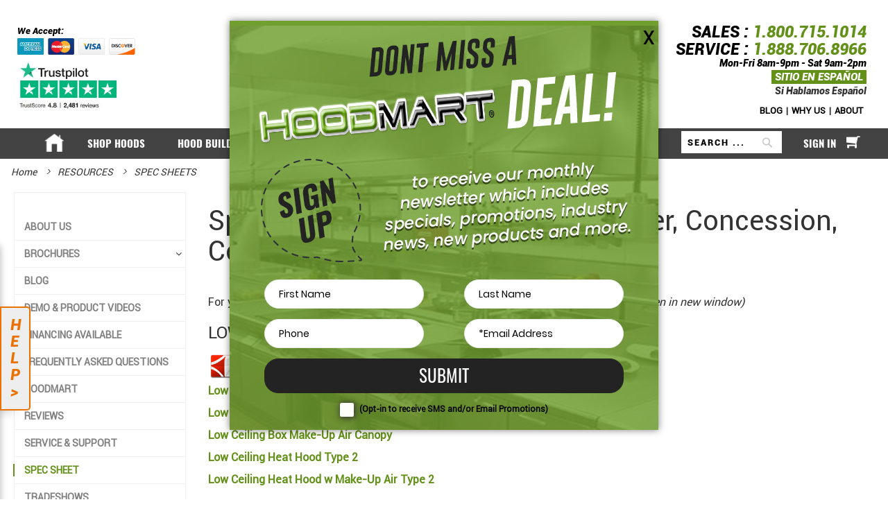

--- FILE ---
content_type: text/html; charset=UTF-8
request_url: https://www.hoodmart.com/about/spec-sheets.html
body_size: 74706
content:
<!doctype html><html lang="en"> <head prefix="og: http://ogp.me/ns# category: http://ogp.me/ns/category#"> <script>
    var BASE_URL = 'https://www.hoodmart.com/';
    var require = {
        "baseUrl": "https://www.hoodmart.com/static/version1768903805/frontend/Hoodmart/default/en_US"
    };
</script> <meta charset="utf-8"/><meta name="title" content="Commercial Kitchen Hood &amp; Ventilation Equipment | HoodMart Spec Sheets"/><meta name="description" content="Find detailed HoodMart spec sheets for top-quality commercial kitchen ventilation equipment. Essential info for your kitchen needs."/><meta name="robots" content="INDEX,FOLLOW"/><meta name="viewport" content="width=device-width, initial-scale=1.0, maximum-scale=1.0, user-scalable=no shrink-to-fit=no"/><meta name="format-detection" content="telephone=no"/><meta name="google-site-verification" content="rT5TRBzc2uHItFJROFENAbtfGiJ8RHXLQ3FaZdKcQfY"/><title>Commercial Kitchen Hood &amp; Ventilation Equipment | HoodMart Spec Sheets</title><link rel="stylesheet" type="text/css" media="all" href="https://www.hoodmart.com/static/version1768903805/frontend/Hoodmart/default/en_US/css/styles-m.min.css" /><link rel="stylesheet" type="text/css" media="all" href="https://www.hoodmart.com/static/version1768903805/frontend/Hoodmart/default/en_US/css/fonts.min.css" /><link rel="stylesheet" type="text/css" media="all" href="https://www.hoodmart.com/static/version1768903805/frontend/Hoodmart/default/en_US/css/jQuerySteps/jquery.steps.min.css" /><link rel="stylesheet" type="text/css" media="all" href="https://www.hoodmart.com/static/version1768903805/frontend/Hoodmart/default/en_US/css/bootstrap/bootstrap.min.css" /><link rel="stylesheet" type="text/css" media="all" href="https://www.hoodmart.com/static/version1768903805/frontend/Hoodmart/default/en_US/css/jquery.range.min.css" /><link rel="stylesheet" type="text/css" media="all" href="https://www.hoodmart.com/static/version1768903805/frontend/Hoodmart/default/en_US/css/jquery.fancybox.min.css" /><link rel="stylesheet" type="text/css" media="all" href="https://www.hoodmart.com/static/version1768903805/frontend/Hoodmart/default/en_US/Burstonline_BuildFabricator/css/buildfabri.min.css" /><link rel="stylesheet" type="text/css" media="all" href="https://www.hoodmart.com/static/version1768903805/frontend/Hoodmart/default/en_US/Burstonline_Swiper/css/swiper.min.css" /><link rel="stylesheet" type="text/css" media="all" href="https://www.hoodmart.com/static/version1768903805/frontend/Hoodmart/default/en_US/MageWorx_SearchSuiteAutocomplete/css/searchsuiteautocomplete.min.css" /><link rel="stylesheet" type="text/css" media="all" href="https://www.hoodmart.com/static/version1768903805/frontend/Hoodmart/default/en_US/Sebwite_Sidebar/css/module.min.css" /><link rel="stylesheet" type="text/css" media="all" href="https://www.hoodmart.com/static/version1768903805/frontend/Hoodmart/default/en_US/MGS_Ajaxlayernavigation/css/ajaxlayernavigation.min.css" /><link rel="stylesheet" type="text/css" media="screen and (min-width: 768px)" href="https://www.hoodmart.com/static/version1768903805/frontend/Hoodmart/default/en_US/css/styles-l.min.css" /><link rel="stylesheet" type="text/css" media="print" href="https://www.hoodmart.com/static/version1768903805/frontend/Hoodmart/default/en_US/css/print.min.css" /><link rel="stylesheet" type="text/css" media="all" href="https://www.hoodmart.com/static/version1768903805/frontend/Hoodmart/default/en_US/css/styles.min.css" /><link rel="stylesheet" type="text/css" media="all" href="https://www.hoodmart.com/static/version1768903805/frontend/Hoodmart/default/en_US/css/custom.min.css" /><link rel="stylesheet" type="text/css" media="all" href="https://www.hoodmart.com/static/version1768903805/frontend/Hoodmart/default/en_US/css/header.min.css" /><link rel="stylesheet" type="text/css" media="all" href="https://www.hoodmart.com/static/version1768903805/frontend/Hoodmart/default/en_US/css/hood_builder.min.css" /><link rel="stylesheet" type="text/css" media="all" href="https://www.hoodmart.com/static/version1768903805/frontend/Hoodmart/default/en_US/css/category.min.css" /><link rel="stylesheet" type="text/css" media="all" href="https://www.hoodmart.com/static/version1768903805/frontend/Hoodmart/default/en_US/Magefan_Blog/css/blog-new.min.css" /><link rel="stylesheet" type="text/css" rel="stylesheet" href="https://fonts.googleapis.com/icon?family=Material+Icons" /><link rel="stylesheet" type="text/css" media="all" href="https://maxcdn.bootstrapcdn.com/font-awesome/4.5.0/css/font-awesome.min.css" /><script  type="text/javascript"  src="https://www.hoodmart.com/static/version1768903805/frontend/Hoodmart/default/en_US/requirejs/require.js"></script><script  type="text/javascript"  src="https://www.hoodmart.com/static/version1768903805/frontend/Hoodmart/default/en_US/mage/requirejs/mixins.js"></script><script  type="text/javascript"  src="https://www.hoodmart.com/static/version1768903805/frontend/Hoodmart/default/en_US/requirejs-config.js"></script><script  type="text/javascript"  src="https://www.hoodmart.com/static/version1768903805/frontend/Hoodmart/default/en_US/js/jquery.easing.min.js"></script><script  type="text/javascript"  src="https://www.hoodmart.com/static/version1768903805/frontend/Hoodmart/default/en_US/js/jquery.range.js"></script><script  type="text/javascript"  src="https://www.hoodmart.com/static/version1768903805/frontend/Hoodmart/default/en_US/js/jQuerySteps/modernizr-2.6.2.min.js"></script><script  type="text/javascript"  src="https://www.hoodmart.com/static/version1768903805/frontend/Hoodmart/default/en_US/js/jQuerySteps/jquery.steps.js"></script><script  type="text/javascript"  src="https://www.hoodmart.com/static/version1768903805/frontend/Hoodmart/default/en_US/js/jQuerySteps/xzoom.min.js"></script><script  type="text/javascript"  src="https://www.hoodmart.com/static/version1768903805/frontend/Hoodmart/default/en_US/js/lazysizes.min.js"></script><script  type="text/javascript"  src="https://www.hoodmart.com/static/version1768903805/frontend/Hoodmart/default/en_US/Burstonline_BuildFabricator/js/buildfabri.js"></script><script  type="text/javascript"  src="https://www.hoodmart.com/static/version1768903805/frontend/Hoodmart/default/en_US/Burstonline_BuildFabricator/js/spinner_picker.js"></script><script  type="text/javascript"  src="https://www.hoodmart.com/static/version1768903805/frontend/Hoodmart/default/en_US/Burstonline_GTM/js/customer-login.js"></script><script  type="text/javascript"  src="https://www.hoodmart.com/static/version1768903805/frontend/Hoodmart/default/en_US/Magefan_Blog/js/multislider.js"></script><script  type="text/javascript"  src="https://www.hoodmart.com/static/version1768903805/frontend/Hoodmart/default/en_US/js/fire-suppression-installation-handler.js"></script><script  type="text/javascript"  src="https://www.google.com/recaptcha/api.js"></script><script  type="text/javascript"  type="text/javascript" src="https://www.hoodmart.com/static/version1768903805/frontend/Hoodmart/default/en_US/Sebwite_Sidebar/js/module.js"></script><link rel="canonical" href="https://www.hoodmart.com/about/spec-sheets.html" /><link rel="icon" type="image/x-icon" href="https://www.hoodmart.com/media/favicon/stores/1/favicon-1.png" /><link rel="shortcut icon" type="image/x-icon" href="https://www.hoodmart.com/media/favicon/stores/1/favicon-1.png" /> <script>
        require([
            'jquery'
        ], function ($) {

            function trackAddToCart(content_ids, content_name, content_category, value, eventId) {
                fbq('set', 'agent', 'magento2-2.3.4-1.2.5', '409182149262125');
                fbq('track', 'AddToCart', {
                        source: "magento2",
                        version: "2.3.4",
                        pluginVersion: "1.2.5",
                        content_type: "product",
                        currency: "USD",
                        content_ids: content_ids,
                        content_name: content_name,
                        content_category: content_category,
                        value: value
                    },
                    {
                        eventID: eventId
                    }
                );
            }

            var product_info_url = 'https://www.hoodmart.com/fbe/Pixel/ProductInfoForAddToCart';

            $(document).on('ajax:addToCart', function (event, data) {
                var product_sku = data.sku;
                var form_key = jQuery("[name='form_key']").val();
                $.ajax({
                    url: product_info_url,
                    data: {
                        product_sku: product_sku,
                        form_key: form_key
                    },
                    type: 'post',
                    dataType: 'json',
                    success: function (res) {
                        trackAddToCart(
                            [res.id],
                            res.name,
                            res.content_category,
                            res.value,
                            res.event_id
                        );
                    }
                });
            });
        });
    </script> <!-- Facebook Business Extension for Magento 2 --><!-- Facebook Pixel Code --><script>
!function(f,b,e,v,n,t,s){if(f.fbq)return;n=f.fbq=function(){n.callMethod?
n.callMethod.apply(n,arguments):n.queue.push(arguments)};if(!f._fbq)f._fbq=n;
n.push=n;n.loaded=!0;n.version='2.0';n.queue=[];t=b.createElement(e);t.async=!0;
t.src=v;s=b.getElementsByTagName(e)[0];s.parentNode.insertBefore(t,s)}(window,
document,'script','//connect.facebook.net/en_US/fbevents.js');
    fbq(
  'init',
  '409182149262125',
    {},
  {agent: 'magento2-2.3.4-1.2.5' }
);
fbq('track', 'PageView', {
  source: "magento2",
  version: "2.3.4",
  pluginVersion: "1.2.5"
});
</script><noscript> <img height="1" width="1" style="display:none" src="https://www.facebook.com/tr?id=409182149262125&ev=PageView&noscript=1&a=magento2-2.3.4-1.2.5" /> </noscript><!-- End Facebook Pixel Code --><!-- BEGIN GOOGLE VERIFICATION TAG --><!-- END GOOGLE VERIFICATION TAG --><!-- BEGIN GTAG GLOBAL TAG --><!-- END GTAG GLOBAL TAG --><script type="text/javascript" src="https://chimpstatic.com/mcjs-connected/js/users/7aab8590a22ec97616f31fdd5/7ab25a1fa30ed17fb003da0d0.js" defer></script><script type="text/javascript">
window.dataLayer = window.dataLayer || [];
dataLayer.push({"ecommerce":{"currencyCode":"USD"},"pageType":"catalog_category_view","list":"category","category":{"id":"32","name":"SPEC SHEETS","path":"RESOURCES > SPEC SHEETS","productSkus":[]}});
</script><!-- Google Tag Manager by MagePal --><script>(function(w,d,s,l,i){w[l]=w[l]||[];w[l].push({'gtm.start':
new Date().getTime(),event:'gtm.js'});var f=d.getElementsByTagName(s)[0],
j=d.createElement(s),dl=l!='dataLayer'?'&l='+l:'';j.async=true;j.src=
'//www.googletagmanager.com/gtm.js?id='+i+dl;f.parentNode.insertBefore(j,f);
})(window,document,'script','dataLayer','GTM-W4XC47XS');</script><!-- End Google Tag Manager by MagePal --><meta property="og:type" content="category"/> <meta property="og:title" content="Commercial Kitchen Hood &amp; Ventilation Equipment | HoodMart Spec Sheets"/> <meta property="og:description" content="Find detailed HoodMart spec sheets for top-quality commercial kitchen ventilation equipment. Essential info for your kitchen needs."/><meta property="og:url" content="https://www.hoodmart.com/about/spec-sheets.html"/> <meta property="og:image" content="https://hoodmart.devgmi.com/pub/media/logo/stores/1/hoodmart-logo.png"/><meta property="og:site_name" content="Main Website"/> <style type="text/css">body.loading_body .preloading .loading{background-image: url("https://www.hoodmart.com/static/version1768903805/frontend/Hoodmart/default/en_US/images/loader-1.gif")}body.loading_img .lazyload{background-image: url("https://www.hoodmart.com/static/version1768903805/frontend/Hoodmart/default/en_US/images/loader-1.gif")}body.loading_img img.loaded{background-image: none}</style></head> <body data-container="body" data-mage-init='{"loaderAjax": {}, "loader": { "icon": "https://www.hoodmart.com/static/version1768903805/frontend/Hoodmart/default/en_US/images/loader-2.gif"}}' class=" no-js page-with-filter page-products categorypath-about-spec-sheets category-spec-sheets catalog-category-view page-layout-2columns-left"> <!-- Facebook Pixel Code --><script>
!function(f,b,e,v,n,t,s){if(f.fbq)return;n=f.fbq=function(){n.callMethod?
n.callMethod.apply(n,arguments):n.queue.push(arguments)};if(!f._fbq)f._fbq=n;
n.push=n;n.loaded=!0;n.version='2.0';n.queue=[];t=b.createElement(e);t.async=!0;
t.src=v;s=b.getElementsByTagName(e)[0];s.parentNode.insertBefore(t,s)}(window,
document,'script','https://connect.facebook.net/en_US/fbevents.js');
fbq('init', '409182149262125'); // Insert your pixel ID here.
fbq('track', 'PageView');
</script><noscript><img height="1" width="1" style="display:none"
src="https://www.facebook.com/tr?id=409182149262125&ev=PageView&noscript=1"
/></noscript><!-- DO NOT MODIFY --><!-- End Facebook Pixel Code --><!--Tracking code--><script type="text/javascript" id="hs-script-loader" async defer src="//js.hs-scripts.com/39994415.js?businessUnitId=1364610"></script><script>(function(w,d,t,r,u){var f,n,i;w[u]=w[u]||[],f=function(){var o={ti:"5612731"};o.q=w[u],w[u]=new UET(o),w[u].push("pageLoad")},n=d.createElement(t),n.src=r,n.async=1,n.onload=n.onreadystatechange=function(){var s=this.readyState;s&&s!=="loaded"&&s!=="complete"||(f(),n.onload=n.onreadystatechange=null)},i=d.getElementsByTagName(t)[0],i.parentNode.insertBefore(n,i)})(window,document,"script","//bat.bing.com/bat.js","uetq");</script><noscript><img src="//bat.bing.com/action/0?ti=5612731&Ver=2" height="0" width="0" style="display:none; visibility: hidden;" /></noscript><!--<script type="text/javascript"> //<![CDATA[ 
var tlJsHost = ((window.location.protocol == "https:") ? "https://secure.comodo.com/" : "http://www.trustlogo.com/");
document.write(unescape("%3Cscript src='" + tlJsHost + "trustlogo/javascript/trustlogo.js' type='text/javascript'%3E%3C/script%3E"));
//]]>
</script>--><style>@media only screen and (max-width: 767px) {	.custom-slider {	display: block;	}	.column .mobile-hoops-banner{	display:none;	}	.custom-slider .owl-carousel .owl-stage-outer {	padding: 0px 0;	}	.ampromo-items-add {	font-size: 14px;	margin-top: 4vw;	}	.ampromo-options fieldset {	height: auto;	}	}	.custom-slider .owl-carousel .owl-stage-outer {	padding: 0px 0;	}
/*body.page-products .modals-overlay {	background-image: url(/pub/media/wysiwyg/popupbg.png);
}*/</style><script type="text/x-magento-init">
    {
        "*": {
            "mage/cookies": {
                "expires": null,
                "path": "\u002F",
                "domain": ".www.hoodmart.com",
                "secure": false,
                "lifetime": "86400"
            }
        }
    }
</script> <noscript> <div class="message global noscript"> <div class="content"> <p> <strong>JavaScript seems to be disabled in your browser.</strong> <span>For the best experience on our site, be sure to turn on Javascript in your browser.</span> </p> </div> </div> </noscript><script>
    window.cookiesConfig = window.cookiesConfig || {};
    window.cookiesConfig.secure = true;
</script><script>
    require.config({
        map: {
            '*': {
                wysiwygAdapter: 'mage/adminhtml/wysiwyg/tiny_mce/tinymce4Adapter'
            }
        }
    });
</script><!-- BEGIN GTAG CART SCRIPT --><!-- END GTAG CART SCRIPT --><div style="display: none;" id="paypal-express-in-context-checkout-main"></div><script type="text/x-magento-init">
    {
        "*": {
            "Magento_Paypal/js/in-context/express-checkout": {"id":"paypal-express-in-context-checkout-main","path":"https:\/\/www.hoodmart.com\/paypal\/express\/gettoken\/","merchantId":"-","button":true,"clientConfig":{"locale":"en_US","environment":"production","button":["paypal-express-in-context-checkout-main"]}}        }
    }
</script><!-- Google Tag Manager by MagePal --><noscript><iframe src="//www.googletagmanager.com/ns.html?id=GTM-W4XC47XS"
height="0" width="0" style="display:none;visibility:hidden"></iframe></noscript><!-- End Google Tag Manager by MagePal --><script type="text/x-magento-init">
    {
        "*": {
            "magepalGtmDatalayer": {"dataLayer" : "dataLayer"}
        }
    }
</script><div class="page-wrapper"><div id="header-top-wrapper" class="header-top-wrapper"><header class="page-header"><div class="header content"> <a class="logo mobile" href="https://www.hoodmart.com/" title="Hoodmart"> <img src="/pub/media/logo/stores/1/hoodmart-logo-mobile.webp" alt="Hoodmart" fetchpriority="high" decoding="async" width="189" height="64" /> </a><div class="header-main clearfix"> <h2 class="header-text-left mobile"> <span class="onestop_walkin">YOUR STAINLESS HOOD SHOP</span> <span class="header-calltext1 mobile"><span class="calltxt">SALES<span style="display:none" class="call-timestamp">24/7</span>: </span><a href="tel:1.800.715.1014"class="phnum">1.800.715.1014</a></span> <span class="header-calltext1 mobile"><span class="calltxt">SERVICE<span style="display:none" class="call-timestamp">24/7</span>: </span><a href="tel:1.888.706.8966" class="phnum">1.888.706.8966</a></span> <div class="header-phone-hours-mobile" style="justify-content:space-between; align-items:center; width:96%; margin: 0 auto 0 auto;"> <span><span class="green">HOURS</span>:MON-FRI(8AM-9PM) AND SAT(9AM-2PM)</span> <span><a href="https://www.hoodmart.com/spanish/sobre-nosotros/hojas-de-especificacion.html" style="text-decoration: none;" class="spanish-logo"> <div class="spanish-sitearea"> <span class="spanish-sitelink">SITIO EN ESPAÑOL</span> </div> </a> </span> </div> <div class="we-accept-main-area"> <div class="we-accept-text-img"> <div class="we-accept-text"> <h3>We Accept:</h3> </div> <div class="we-accept-img"> <img class="lazyload" src="" data-src="https://www.hoodmart.com/pub/media/wysiwyg/we-americanexp.png" alt="Americanexp"/> <img class="lazyload" src="" data-src="https://www.hoodmart.com/pub/media/wysiwyg/we-mastercardicon.png" alt="Mastercardicon"/> <img class="lazyload" src="" data-src="https://www.hoodmart.com/pub/media/wysiwyg/we-visaicon.png" alt="Visaicon"/> <img class="lazyload" src="" data-src="https://www.hoodmart.com/pub/media/wysiwyg/we-discovernet.png" alt="Discovernet"/> </div> </div> </div> <div class="header-trustpilot-icon"> <!-- TrustBox widget - Mini --> <!--<div class="trustpilot-widget" data-locale="en-US" data-template-id="53aa8807dec7e10d38f59f32" data-businessunit-id="5ae786146eafb00001c4fd8c" data-style-height="95px" data-style-width="100%" data-theme="light"> <a href="https://www.trustpilot.com/review/hoodmart.com" target="_blank" rel="noopener">Trustpilot</a> </div>--> <!-- End TrustBox widget --> <!--<a href="https://www.trustpilot.com/review/hoodmart.com" target="_blank"><img src="/pub/media/wysiwyg/truspilot-icon.png"/></a>--> <a href="https://www.trustpilot.com/review/hoodmart.com?utm_medium=trustbox&utm_source=Mini" target="_blank" aria-label="Trustpilot"> <img class="trustpilot_thirdparty_img desktop lazyload" src="" data-src="/pub/media/thirdpartyimgs/trustpilot_header.jpg" alt="Trustpilot" /> <img class="trustpilot_thirdparty_img mobile lazyload" src="" data-src="/pub/media/thirdpartyimgs/mbltrustpilot_header.jpg" alt="Trustpilot" /> </a> </div> <!--<a href="https://www.trustpilot.com/review/hoodmart.com" target="_blank"><img src="/pub/media/wysiwyg/truspilot-icon.png"/></a>--> <!-- <div class="mobile-search-area"><a href="" onclick="return false;"><img src="mobile-search.jpg"></a></div> --> <div class="mobile-search-area"> <a href="#" onclick="return false;"><img src="https://www.hoodmart.com/pub/media/wysiwyg/mobile-search.jpg" alt="Mobile search"></a> </div> </h2> <a class="logo desktop" href="https://www.hoodmart.com/" title="Hoodmart"> <img src="https://www.hoodmart.com/media/logo/stores/1/hoodmart-logo.png" alt="Hoodmart" width="189" height="64" /> <h2>YOUR STAINLESS HOOD SHOP</h2> </a> <div class="header-trustpilot-icon sticky-trustpilot-icon"> <a href="https://www.trustpilot.com/review/hoodmart.com?utm_medium=trustbox&utm_source=Mini" target="_blank" aria-label="Trustpilot"> <img class="trustpilot_thirdparty_img desktop lazyload" src="" data-src="/pub/media/thirdpartyimgs/trustpilot_header.jpg" alt="Trustpilot" /> <img class="trustpilot_thirdparty_img mobile lazyload" src="" data-src="/pub/media/thirdpartyimgs/mbltrustpilot_header.jpg" alt="Trustpilot" /> </a> </div> <h2 class="header-calltext desktop hidden-xs"> <span class="calltxt">SALES <span id="calltxt" class="call-timestamp">24/7</span>: </span><a href="tel:1.800.715.1014"class="phnum">1.800.715.1014</a><br /> <span class="calltxt">SERVICE <span id="calltxt" class="call-timestamp">24/7</span>: </span><a href="tel:1.888.706.8966"class="phnum">1.888.706.8966</a> <div id="service-hrs" class="service-hrs"> <p class="service-hrs-p1">CUSTOMER SERVICE HOURS:</p> <p class="service-hrs-p2">Mon-Fri 8am-9pm - Sat 9am-2pm</p> </div> <div class="header-language-container"> <!--Google Translate --> <!--Google Translate --> <!-- Click on the top green btn to switch to categories from spanish to english or vice versa --> <a href="https://www.hoodmart.com/spanish/sobre-nosotros/hojas-de-especificacion.html" style="text-decoration: none;" class="spanish-logo"> <div class="spanish-sitearea"> <span class="spanish-sitelink">SITIO EN ESPAÑOL</span> </div> </a> <br/><span class="call-bootomtext">Si Hablamos Español</span> </div> <div class="top-menu"><a href="/blog">BLOG</a>|<a href="/why-us">WHY US</a>|<a href="/about.html">ABOUT</a></div> </h2></div><style> div.top-menu{width: 100%;font-size:13px;display:inline-block;bottom:-5px;position:relative;font-family:Roboto-regular;font-style:normal;font-weight:bold;} div.top-menu a{color:#000;padding-left:5px;padding-right:5px;} .service-hrs-p1{display:none;} .checkout-index-index.onestepcheckout-index-index div.top-menu{display:none;} @media only screen and (max-width: 767px) { div.top-menu{display:none;} }</style><script>
    var addtionalWidth = 0;
    var headerContainer = document.getElementById('header-top-wrapper');
    function getScrollBarWidth () {
        var inner = document.createElement('p');
        inner.style.width = "100%";
        inner.style.height = "200px";

        var outer = document.createElement('div');
        outer.style.position = "absolute";
        outer.style.top = "0px";
        outer.style.left = "0px";
        outer.style.visibility = "hidden";
        outer.style.width = "200px";
        outer.style.height = "150px";
        outer.style.overflow = "hidden";
        outer.appendChild (inner);

        document.body.appendChild (outer);
        var w1 = inner.offsetWidth;
        outer.style.overflow = 'scroll';
        var w2 = inner.offsetWidth;
        if (w1 == w2) w2 = outer.clientWidth;

        document.body.removeChild (outer);

        return (w1 - w2);
    }

    var scrollBarWidth = getScrollBarWidth();

    require(['jquery', 'jquery/ui'], function($){
        $('#google_translate_element').bind('DOMSubtreeModified', function() {
            var val = $(this);
            var strlang = "" + val[0].innerText + "";
            console.log(strlang); // print your selected language in console
            var str2 = "Spanish"
            var str3 = "English"
            if(strlang.indexOf(str2) != -1){
                $(".googletagmenu").addClass("hidenew");
            } else{
                if($(".googletagmenu").hasClass("hidenew")==true){
                    $(".googletagmenu").removeClass("hidenew");
                }
            }
        });

        $(window).load(function() {
            $(".header-calltext").css('display','inline-block');
            if($("#google_translate_element").length == 1) {
                console.log('checking spanish');
                var language = 'es';
                var selectField = document.querySelector("#google_translate_element select");
                if(selectField){
                    console.log('checking spanish selected');
                    for(var i=0; i < selectField.children.length; i++){
                        var option = selectField.children[i];
                        // find desired langauge and change the former language of the hidden selection-field
                        if(option.value==language){
                            selectField.selectedIndex = i;
                            // trigger change event afterwards to make google-lib translate this side
                            selectField.dispatchEvent(new Event('change'));
                            document.getElementById("google_translate_element").style.display = 'none';
                            break;

                        }
                    }
                }
            }

            // Get the header
            var navContainer = document.querySelector(".nav-sections");

            // Sticky trustpilot icon
            var trustPilot = document.querySelector(".sticky-trustpilot-icon");
            if(navContainer){
            // Get the offset position of the navbar
            var desktopSticky = navContainer.offsetTop;
            }else{var desktopSticky=200;}
            function desktopStickyHeader()
            {
                if(($(window).width() + addtionalWidth) > 768) {
                    if (window.pageYOffset > desktopSticky) {
                        headerContainer.classList.add("sticky");
                        trustPilot.style.display = "inline-block";
                    } else {
                        headerContainer.classList.remove("sticky");
                        trustPilot.style.display = "none";
                    }
                } else {
                    headerContainer.classList.remove("sticky");
                    trustPilot.style.display = "none";
                }
            }

            if(navContainer){window.addEventListener('scroll', desktopStickyHeader);}
        });

        $(document).ready(function() {

            var existCondition = setInterval(function() {
                if ($('.checkout-index-index').length && $('.amazon-button-container').length) {
                    clearInterval(existCondition);
                    moveToSidebar();
                }
            }, 100);

            function moveToSidebar(){
                $(".amazon-button-container").prependTo(".opc-sidebar");
            }

            $(".header-trustpilot-icon .trustpilot-widget").on('click', function(e) {
                e.preventDefault();
                window.location.href = "/about/testimonials.html";
            });
            if(($(window).width() + addtionalWidth) < 768) {
                $(".header-calltext.desktop").appendTo(".header-text-left.mobile");
            } else {
                $(".header-calltext.desktop").appendTo(".header-main.clearfix");
            }
        });
        $(window).on('resize', function(){
            addtionalWidth = 0;
            if ($("body").height() > $(window).height()) {
                addtionalWidth = scrollBarWidth;
            }

            if(($(window).width() + addtionalWidth) < 768) {
                $(".header-calltext.desktop").appendTo(".header-text-left.mobile");
                headerContainer.classList.remove("sticky");
            } else {
                $(".header-calltext.desktop").appendTo(".header-main.clearfix");
            }
        });
    });
</script><style> .copyright{color:#fff;} @media all and (max-width:768px){ .checkout-index-index .amazon-button-container{text-align:center;width:100%} .checkout-index-index .amazon-button-container .amazon-button-container__cell { display: table-caption; } .checkout-index-index #PayWithAmazon_amazon-pay-button{display:inline-block;} } div.header-main { margin: 1em 0 .7em !important; } .cms-home .clearfix:after, .cms-spanish .clearfix:after { margin-bottom: 0; } .mobile-search-area, .header-phone-hours-mobile { display: none; } .goog-te-banner-frame.skiptranslate {display: none !important;} body { top: 0px !important; } div#google_translate_element { visibility: hidden; float: left; display:none; } @media only screen and (min-width: 768px) { .page-products .columns{ z-index: unset !important; } .logo.mobile{ display:none; } .header-trustpilot-icon img.mobile { display: none; } .header-calltext.mobile{ display:none; } .header-calltext1.mobile{ display:none; } } @media only screen and (max-width: 767px) { .logo.desktop, .header-main .header-trustpilot-icon { display:none; } .logo.mobile, .onestop_walkin { display:block; } .header-phone-hours-mobile { display: flex; } .header-trustpilot-icon img.desktop { display: none; } .header-text-left.mobile{ display:block; float:left; margin-top: 2vw; width: 100%; text-align: center; font-size: 14px; margin-bottom: 0; } .header-calltext.mobile{ display:block; } .header-calltext.desktop .calltxt{ display:none; } .header-calltext.desktop .phnum{ display:none; } .minicart-wrapper{ top: unset; bottom: -2em; } .nav-toggle { top: unset; bottom: -2pc; } .block-search .block-content { margin-bottom: 0; width: 75%; margin: 0 auto; } .page-header .block-search .label { right: 7em; } .logo { float: none; margin: 0 auto; } .logo img { width: 95%; margin-top: 1em; } .we-accept-img { display: block; float: left; width: 60%; text-align: left; margin-left: 10px; } .we-accept-main-area h3 { text-align: right; margin-top: 5px; } .we-accept-text { float: left; width: auto; } .header-calltext{ padding-top:0px; margin-top: 0; display: inherit; margin: 0 auto; text-align: center; float: none; width: 100%; } .we-accept-main-area img{ width: 22%; padding:0px; } .we-accept-main-area { margin-top: 20px; margin-left: 2vw; } .spanishlogo{ width:60%; margin: 0 auto; display: inherit; } span.header-calltext1.mobile { float: left; margin-top: 8px; margin-bottom: 8px; text-align: center; width: 50%; } .header-main { margin: 1em 0 .3em 0; } a.spanish-logo { width: 100%; margin: 0 auto; } } @media only screen and (max-width: 480px) { .page-header .block-search .label { right: 6em; } } @media only screen and (max-width: 400px) { .page-header .block-search .label { right: 5em; } } .spanishlogo{ float:unset; } a.spanish-logo { float: unset; } .header-trustpilot-icon img.mobile { display: none; } @media only screen and (max-width: 767px) { .header-trustpilot-icon img.desktop { display: none; } } /* Sticky desktop header start */ .header-top-wrapper.sticky { position: fixed; width: 100%;	max-width: 1920px; background: #fff; z-index: 9; } .header-top-wrapper.sticky .sections.nav-sections { margin-bottom: 0; } .header-top-wrapper.sticky .header-text-left, .header-top-wrapper.sticky div.top-menu, .header-top-wrapper.sticky .call-bootomtext, .header-top-wrapper.sticky .spanish-logo, .header-top-wrapper.sticky .header-language-container { display: none; } .header-top-wrapper.sticky .header-calltext { float: right; font-size: 1.3vw; margin-bottom: 0; } .header-top-wrapper.sticky .logo.desktop { text-align: left; max-width: 306px; } .header-top-wrapper.sticky .logo.desktop img { margin: 0; } .header-top-wrapper.sticky .logo.desktop h2 { font-size: 1vw; } .header-top-wrapper.sticky .clearfix:after { margin-bottom: 10px; } .sticky-trustpilot-icon { display: none; padding: 0 2rem; } /* Sticky desktop header end */</style><div id="mobile-minicart-container" data-block="minicart" class="minicart-wrapper "> <span data-action="toggle-nav" class="action nav-toggle"><span>Toggle Nav</span></span> <a class="action showcart" href="https://www.hoodmart.com/checkout/cart/" data-bind="scope: 'minicart_content'"> <span class="text">My Cart</span> <span class="counter qty empty" data-bind="css: { empty: !!getCartParam('summary_count') == false }, blockLoader: isLoading"> <span class="counter-number"><!-- ko text: getCartParam('summary_count') --><!-- /ko --></span> <span class="counter-label"> <!-- ko if: getCartParam('summary_count') --> <!-- ko text: getCartParam('summary_count') --><!-- /ko --> <!-- ko i18n: 'items' --><!-- /ko --> <!-- /ko --> </span> </span> </a> <a href="javascript:void(0)" id="header-mobile-search" class="header-mobile-search" aria-label="Mobile search"><i class="header-search-icon"></i></a> <a href="tel:1.888.706.8966" id="mobile-hood-builder" class="mobile-hood-builder" style="display: none; font-weight: bold;"><span><img src="https://www.hoodmart.com/static/version1768903805/frontend/Hoodmart/default/en_US/images/phone-call-icon.svg" alt="phone-icon" style="height: 12px;" width="12" height="12"></span> <span>1.888.706.8966</span></a> <a href="/hood-builder.html" id="mobile-hood-builder" class="mobile-hood-builder" style="display: none; font-weight: bold;">Hood Builder</a> <div class="block block-minicart empty" data-role="dropdownDialog" data-mage-init='{"dropdownDialog":{ "appendTo":"[data-block=minicart]", "triggerTarget":".showcart", "timeout": "2000", "closeOnMouseLeave": false, "closeOnEscape": true, "triggerClass":"active", "parentClass":"active", "buttons":[]}}'> <div id="minicart-content-wrapper" data-bind="scope: 'minicart_content'"> <!-- ko template: getTemplate() --><!-- /ko --> </div> </div> <script>
        window.checkout = {"shoppingCartUrl":"https:\/\/www.hoodmart.com\/checkout\/cart\/","checkoutUrl":"https:\/\/www.hoodmart.com\/onestepcheckout\/","updateItemQtyUrl":"https:\/\/www.hoodmart.com\/checkout\/sidebar\/updateItemQty\/","removeItemUrl":"https:\/\/www.hoodmart.com\/checkout\/sidebar\/removeItem\/","imageTemplate":"Magento_Catalog\/product\/image_with_borders","baseUrl":"https:\/\/www.hoodmart.com\/","minicartMaxItemsVisible":5,"websiteId":"1","maxItemsToDisplay":10,"storeId":"1","customerLoginUrl":"https:\/\/www.hoodmart.com\/customer\/account\/login\/referer\/aHR0cHM6Ly93d3cuaG9vZG1hcnQuY29tL2Fib3V0L3NwZWMtc2hlZXRzLmh0bWw%2C\/","isRedirectRequired":false,"autocomplete":"off","captcha":{"user_login":{"isCaseSensitive":false,"imageHeight":50,"imageSrc":"","refreshUrl":"https:\/\/www.hoodmart.com\/captcha\/refresh\/","isRequired":false,"timestamp":1768983393}}};

        // Get the header
        var mobileMinicartContainer = document.getElementById("mobile-minicart-container");

        // Get the offset position of the navbar
        var sticky = mobileMinicartContainer.offsetTop;

        // Add the sticky class to the header when you reach its scroll position. Remove "sticky" when you leave the scroll position
        function stickyHeader() {
            if (window.pageYOffset > sticky) {
                mobileMinicartContainer.classList.add("sticky");
            } else {
                mobileMinicartContainer.classList.remove("sticky");
            }
        }

        // When the user scrolls the page, execute myFunction
        window.addEventListener('scroll', stickyHeader);

    </script> <style>.mobile-hood-builder{display:none;}	.details-disclaimer-icon{height:14px;}	.hm-home-logo{height:26px;}	.helpbox-1 img{height:184px;width:214px;} @media only screen and (max-width: 767px) {	#sbarestaurantrevitalization{display:none;} #mobile-minicart-container.sticky { position: fixed !important; top: 0 !important; height: 43px; z-index: 888; } } </style> <script type="text/x-magento-init">
    {
        "[data-block='minicart']": {
            "Magento_Ui/js/core/app": {"components":{"minicart_content":{"children":{"subtotal.container":{"children":{"subtotal":{"children":{"subtotal.totals":{"config":{"display_cart_subtotal_incl_tax":0,"display_cart_subtotal_excl_tax":1,"template":"Magento_Tax\/checkout\/minicart\/subtotal\/totals"},"children":{"subtotal.totals.msrp":{"component":"Magento_Msrp\/js\/view\/checkout\/minicart\/subtotal\/totals","config":{"displayArea":"minicart-subtotal-hidden","template":"Magento_Msrp\/checkout\/minicart\/subtotal\/totals"}}},"component":"Magento_Tax\/js\/view\/checkout\/minicart\/subtotal\/totals"}},"component":"uiComponent","config":{"template":"Magento_Checkout\/minicart\/subtotal"}}},"component":"uiComponent","config":{"displayArea":"subtotalContainer"}},"item.renderer":{"component":"uiComponent","config":{"displayArea":"defaultRenderer","template":"Magento_Checkout\/minicart\/item\/default"},"children":{"item.image":{"component":"Magento_Catalog\/js\/view\/image","config":{"template":"Magento_Catalog\/product\/image","displayArea":"itemImage"}},"checkout.cart.item.price.sidebar":{"component":"uiComponent","config":{"template":"Magento_Checkout\/minicart\/item\/price","displayArea":"priceSidebar"}}}},"extra_info":{"component":"uiComponent","config":{"displayArea":"extraInfo"}},"promotion":{"component":"uiComponent","config":{"displayArea":"promotion"}}},"config":{"itemRenderer":{"default":"defaultRenderer","simple":"defaultRenderer","virtual":"defaultRenderer"},"template":"Magento_Checkout\/minicart\/content"},"component":"Magento_Checkout\/js\/view\/minicart"}},"types":[]}        },
        "*": {
            "Magento_Ui/js/block-loader": "https://www.hoodmart.com/static/version1768903805/frontend/Hoodmart/default/en_US/images/loader-1.gif"
        }
    }
    </script></div></div></header> <div class="sections nav-sections"> <div class="section-items nav-sections-items" data-mage-init='{"tabs":{"openedState":"active"}}'> <div class="section-item-title nav-sections-item-title" data-role="collapsible"> <a class="nav-sections-item-switch" data-toggle="switch" href="#store.menu">Menu</a> </div> <div class=" section-item-content nav-sections-item-content" id="store.menu" data-role="content"><nav class="navigation" data-action="navigation"><ul data-mage-init='{"menu":{"responsive":true, "expanded":false, "position":{"my":"left top","at":"left bottom"}}}'><li class="level0 nav-home first level-top ui-menu-item"><a href="https://www.hoodmart.com/"><img class="hm-home-logo" src="/pub/media/wysiwyg/home-logo.png" alt="Hoodmart Home"></a></li><li class="level0 nav-1 first catname-shophoods level-top parent "><a href="https://www.hoodmart.com/shop.html" class="catname-shophoods level-top " id="shophoods"><span class="googletagmenu">SHOP HOODS</span></a><ul class="level0 submenu shophoodschild"><li class="level1 nav-1-1 first parent "><a href="https://www.hoodmart.com/shop/hoods.html" class=" " id="commercialhoodpackages"><img class="lazyload megamenuimages catimgcommercialhoodpackages" data-src="/pub/media/catalog/category/54049-fan.png" alt="commercialhoodpackages"><span class="googletagmenu">COMMERCIAL HOOD PACKAGES</span></a><ul class="level1 submenu commercialhoodpackageschild"><li class="level2 nav-1-1-1 first parent "><a href="https://www.hoodmart.com/shop/hoods/exhaust-hoods.html" class=" " id="exhausthoodpackages"><img class="lazyload megamenuimages catimgexhausthoodpackages" data-src="/pub/media/catalog/category/54049-fan.png" alt="exhausthoodpackages"><span class="googletagmenu">Exhaust Hood Packages</span></a><ul class="level2 submenu exhausthoodpackageschild"><li class="level3 nav-1-1-1-1 first "><a href="https://www.hoodmart.com/shop/hoods/exhaust-hoods/exhaust-canopy-hood-packages.html" class=" " id="exhaustcanopyhoodpackages"><span class="googletagmenu">Exhaust Canopy Hood Packages</span></a></li><li class="level3 nav-1-1-1-2 "><a href="https://www.hoodmart.com/shop/hoods/low-ceiling-sloped-front-exhaust-hood-packages.html" class=" " id="lowceilingslopedfrontexhausthoodpackages"><img class="lazyload megamenuimages catimglowceilingslopedfrontexhausthoodpackages" data-src="https://www.hoodmart.com/media/catalog/category/LowCeilingSpaceFix1_3.png" alt="lowceilingslopedfrontexhausthoodpackages"><span class="googletagmenu">Low Ceiling Sloped Front Exhaust Hood Packages</span></a></li><li class="level3 nav-1-1-1-3 "><a href="https://www.hoodmart.com/shop/hoods/exhaust-hoods/low-proximity-back-shelf-hood-packages.html" class=" " id="lowproximitybackshelfhoodpackages"><img class="lazyload megamenuimages catimglowproximitybackshelfhoodpackages" data-src="/pub/media/catalog/category/LowProx-Spacefix1_3.png" alt="lowproximitybackshelfhoodpackages"><span class="googletagmenu">Low Proximity BackShelf Hood Packages</span></a></li><li class="level3 nav-1-1-1-4 last hidedesktop"><a href="https://www.hoodmart.com/shop/hoods/exhaust-hoods/outdoor-hoods.html" class=" hidedesktop" id="outdoorhoodpackages"><img class="lazyload megamenuimages catimgoutdoorhoodpackages" data-src="/pub/media/catalog/category/1_15.png" alt="outdoorhoodpackages"><span class="googletagmenu">Outdoor Hood Packages</span></a></li></ul></li><li class="level2 nav-1-1-2 parent "><a href="https://www.hoodmart.com/shop/hoods/makeup-air-hoods.html" class=" " id="makeup-airhoodpackages"><img class="lazyload megamenuimages catimgmakeup-airhoodpackages" data-src="/pub/media/catalog/category/PSP_Twohoods.png" alt="makeup-airhoodpackages"><span class="googletagmenu">Makeup-Air Hood Packages</span></a><ul class="level2 submenu makeup-airhoodpackageschild"><li class="level3 nav-1-1-2-1 first parent hidedesktop"><a href="https://www.hoodmart.com/shop/hoods/makeup-air-hoods/short-cycle-makeup-air.html" class=" hidedesktop" id="shortcyclemakeupair(ips)"><span class="googletagmenu">Short Cycle Makeup Air (IPS)</span></a><ul class="level3 submenu shortcyclemakeupair(ips)child"><li class="level4 nav-1-1-2-1-1 first hidedesktop"><a href="https://www.hoodmart.com/shop/hoods/makeup-air-hoods/short-cycle-makeup-air/standard-short-cycle.html" class=" hidedesktop" id="standardshortcycleips"><span class="googletagmenu">Standard Short Cycle IPS</span></a></li><li class="level4 nav-1-1-2-1-2 last hidedesktop"><a href="https://www.hoodmart.com/shop/hoods/makeup-air-hoods/short-cycle-makeup-air/low-ceiling-sloped-front-short-cycle-makeup-air.html" class=" hidedesktop" id="lowceilingslopedfrontshortcycleips"><span class="googletagmenu">Low Ceiling Sloped Front Short Cycle IPS</span></a></li></ul></li><li class="level3 nav-1-1-2-2 parent hidedesktop"><a href="https://www.hoodmart.com/shop/hoods/makeup-air-hoods/psp-perforated-supply-plenum.html" class=" hidedesktop" id="perforatedsupplyplenum(psp)"><span class="googletagmenu">Perforated Supply Plenum (PSP)</span></a><ul class="level3 submenu perforatedsupplyplenum(psp)child"><li class="level4 nav-1-1-2-2-1 first parent hidedesktop"><a href="https://www.hoodmart.com/shop/hoods/makeup-air-hoods/psp-perforated-supply-plenum/standard-psp.html" class=" hidedesktop" id="standardpsp"><span class="googletagmenu">Standard PSP</span></a><ul class="level4 submenu standardpspchild"><li class="level5 nav-1-1-2-2-1-1 first hidedesktop"><a href="https://www.hoodmart.com/shop/hoods/makeup-air-hoods/psp-perforated-supply-plenum/standard-psp/untempered-air.html" class=" hidedesktop" id="untemperedair"><span class="googletagmenu">Untempered Air</span></a></li><li class="level5 nav-1-1-2-2-1-2 last hidedesktop"><a href="https://www.hoodmart.com/shop/hoods/makeup-air-hoods/psp-perforated-supply-plenum/standard-psp/tempered-air.html" class=" hidedesktop" id="temperedair"><span class="googletagmenu">Tempered Air</span></a></li></ul></li><li class="level4 nav-1-1-2-2-2 last parent hidedesktop"><a href="https://www.hoodmart.com/shop/hoods/makeup-air-hoods/psp-perforated-supply-plenum/low-ceiling-sloped-front-psp-perforated-supply-plenum.html" class=" hidedesktop" id="lowceilingslopedfrontpsp"><span class="googletagmenu">Low Ceiling Sloped Front PSP</span></a><ul class="level4 submenu lowceilingslopedfrontpspchild"><li class="level5 nav-1-1-2-2-2-1 first hidedesktop"><a href="https://www.hoodmart.com/shop/hoods/makeup-air-hoods/psp-perforated-supply-plenum/low-ceiling-sloped-front-psp-perforated-supply-plenum/untempered-air.html" class=" hidedesktop" id="untemperedair"><span class="googletagmenu">Untempered Air</span></a></li><li class="level5 nav-1-1-2-2-2-2 last hidedesktop"><a href="https://www.hoodmart.com/shop/hoods/makeup-air-hoods/psp-perforated-supply-plenum/low-ceiling-sloped-front-psp-perforated-supply-plenum/tempered-air.html" class=" hidedesktop" id="temperedair"><span class="googletagmenu">Tempered Air</span></a></li></ul></li></ul></li><li class="level3 nav-1-1-2-3 parent hidedesktop"><a href="https://www.hoodmart.com/shop/hoods/makeup-air-hoods/economy-makeup-air.html" class=" hidedesktop" id="economyshortcyclemakeupair(ips)"><span class="googletagmenu">Economy Short Cycle Makeup Air (IPS)</span></a><ul class="level3 submenu economyshortcyclemakeupair(ips)child"><li class="level4 nav-1-1-2-3-1 first hidedesktop"><a href="https://www.hoodmart.com/shop/hoods/makeup-air-hoods/economy-makeup-air/standard-short-cycle.html" class=" hidedesktop" id="standardshortcycleips"><span class="googletagmenu">Standard Short Cycle IPS</span></a></li><li class="level4 nav-1-1-2-3-2 last hidedesktop"><a href="https://www.hoodmart.com/shop/hoods/makeup-air-hoods/economy-makeup-air/low-ceiling-sloped-front-wall-canopy-hood-package-w-eco-makeup-air.html" class=" hidedesktop" id="lowceilingslopedfrontshortcycleips"><span class="googletagmenu">Low Ceiling Sloped Front Short Cycle IPS</span></a></li></ul></li><li class="level3 nav-1-1-2-4 hidedesktop"><a href="https://www.hoodmart.com/shop/hoods/makeup-air-hoods/brp-back-return-plenum.html" class=" hidedesktop" id="backreturnplenum(brp)"><span class="googletagmenu">Back Return Plenum (BRP)</span></a></li><li class="level3 nav-1-1-2-5 last hidedesktop"><a href="https://www.hoodmart.com/shop/hoods/makeup-air-hoods/backshelf-with-brp.html" class=" hidedesktop" id="backshelfwithbrp"><span class="googletagmenu">Backshelf with BRP</span></a></li></ul></li><li class="level2 nav-1-1-3 parent "><a href="https://www.hoodmart.com/shop/hoods/concession-hood-packages.html" class=" " id="concessionhoodpackages"><img class="lazyload megamenuimages catimgconcessionhoodpackages" data-src="/pub/media/catalog/category/food-trtuck-concession-hood-packages-2.png" alt="concessionhoodpackages"><span class="googletagmenu">Concession Hood Packages</span></a><ul class="level2 submenu concessionhoodpackageschild"><li class="level3 nav-1-1-3-1 first hidedesktop"><a href="https://www.hoodmart.com/shop/hoods/concession-hood-packages/concessiontrailerhoods.html" class=" hidedesktop" id="foodtruck/concessionpackages"><span class="googletagmenu">Food Truck/ Concession Packages</span></a></li><li class="level3 nav-1-1-3-2 hidedesktop"><a href="https://www.hoodmart.com/shop/hoods/concession-hood-packages/food-truck-concession-packages-with-fire-suppression.html" class=" hidedesktop" id="foodtruck/concessionpackageswithfiresuppression"><span class="googletagmenu">Food Truck/ Concession Packages with Fire Suppression</span></a></li><li class="level3 nav-1-1-3-3 "><a href="https://www.hoodmart.com/shop/hoods/concession-hood-packages/new-lbox-av-integrated-food-truck-concession-packages.html" class=" " id="integratedexhausthoodandfansystemforfoodtruck/concession"><span class="googletagmenu">Integrated Exhaust Hood and Fan System for Food Truck / Concession</span></a></li><li class="level3 nav-1-1-3-4 last "><a href="https://www.hoodmart.com/shop/hoods/concession-hood-packages/new-lbox-av-integrated-food-truck-concession-packages-w-fire-suppression.html" class=" " id="integratedexhausthoodandfansystemforfoodtruck/concessionw/firesuppression"><span class="googletagmenu">Integrated Exhaust Hood and Fan System for Food Truck / Concession w/ Fire Suppression</span></a></li></ul></li><li class="level2 nav-1-1-4 parent "><a href="https://www.hoodmart.com/shop/hoods/type-2-condensate.html" class=" " id="type2&condensatehoods"><img class="lazyload megamenuimages catimgtype2&condensatehoods" data-src="/pub/media/catalog/category/Webp.net-resizeimage_1_2.png" alt="type2&condensatehoods"><span class="googletagmenu">Type 2 &amp; Condensate Hoods</span></a><ul class="level2 submenu type2&condensatehoodschild"><li class="level3 nav-1-1-4-1 first parent hidedesktop"><a href="https://www.hoodmart.com/shop/hoods/type-2-condensate/condensate-steam.html" class=" hidedesktop" id="condensatesteam"><span class="googletagmenu">Condensate Steam</span></a><ul class="level3 submenu condensatesteamchild"><li class="level4 nav-1-1-4-1-1 first hidedesktop"><a href="https://www.hoodmart.com/shop/hoods/type-2-condensate/condensate-steam/condensate-exhaust.html" class=" hidedesktop" id="condensateexhaust"><span class="googletagmenu">Condensate Exhaust</span></a></li><li class="level4 nav-1-1-4-1-2 last hidedesktop"><a href="https://www.hoodmart.com/shop/hoods/type-2-condensate/condensate-steam/condensate-hood-system-w-psp-make-up-air.html" class=" hidedesktop" id="condensatehoodsystemw/pspmake-upair"><span class="googletagmenu">Condensate Hood System W/ PSP Make-Up Air</span></a></li></ul></li><li class="level3 nav-1-1-4-2 last parent hidedesktop"><a href="https://www.hoodmart.com/shop/hoods/type-2-condensate/heat-removal.html" class=" hidedesktop" id="heatremoval"><span class="googletagmenu">Heat Removal</span></a><ul class="level3 submenu heatremovalchild"><li class="level4 nav-1-1-4-2-1 first hidedesktop"><a href="https://www.hoodmart.com/shop/hoods/type-2-condensate/heat-removal/heat-removal-exhaust.html" class=" hidedesktop" id="heatremovalexhaust"><span class="googletagmenu">Heat Removal Exhaust</span></a></li><li class="level4 nav-1-1-4-2-2 hidedesktop"><a href="https://www.hoodmart.com/shop/hoods/type-2-condensate/heat-removal/heat-removale-hood-system-w-short-cycle-make-up-air.html" class=" hidedesktop" id="heatremovalhoodsystemw/shortcyclemake-upair"><span class="googletagmenu">Heat Removal Hood System W/Short Cycle Make-Up Air</span></a></li><li class="level4 nav-1-1-4-2-3 last hidedesktop"><a href="https://www.hoodmart.com/shop/hoods/type-2-condensate/heat-removal/heat-removale-hood-system-w-psp-make-up-air.html" class=" hidedesktop" id="heatremovalhoodsystemw/pspmake-upair"><span class="googletagmenu">Heat Removal Hood System W/ PSP Make-Up Air</span></a></li></ul></li></ul></li><li class="level2 nav-1-1-5 last parent "><a href="https://www.hoodmart.com/shop/hoods/pizza-hoods.html" class=" " id="pizzahoodpackages"><img class="lazyload megamenuimages catimgpizzahoodpackages" data-src="/pub/media/catalog/category/pizza-hood-packages.png" alt="pizzahoodpackages"><span class="googletagmenu">Pizza Hood Packages</span></a><ul class="level2 submenu pizzahoodpackageschild"><li class="level3 nav-1-1-5-1 first hidedesktop"><a href="https://www.hoodmart.com/shop/hoods/pizza-hoods/deck-oven.html" class=" hidedesktop" id="deckoven"><span class="googletagmenu">Deck Oven</span></a></li><li class="level3 nav-1-1-5-2 hidedesktop"><a href="https://www.hoodmart.com/shop/hoods/pizza-hoods/deck-oven-w-ventless-hood.html" class=" hidedesktop" id="deckovenw/ventlesshood"><span class="googletagmenu">Deck Oven w/ Ventless Hood</span></a></li><li class="level3 nav-1-1-5-3 last hidedesktop"><a href="https://www.hoodmart.com/shop/hoods/pizza-hoods/conveyor.html" class=" hidedesktop" id="conveyor"><span class="googletagmenu">Conveyor</span></a></li></ul></li></ul></li><li class="level1 nav-1-2 parent "><a href="https://www.hoodmart.com/shop/ventless-hoods.html" class=" " id="ventlesshoods"><img class="lazyload megamenuimages catimgventlesshoods" data-src="/pub/media/catalog/category/small-ventles-new-2_1.png" alt="ventlesshoods"><span class="googletagmenu">VENTLESS HOODS</span></a><ul class="level1 submenu ventlesshoodschild"><li class="level2 nav-1-2-1 first parent hidedesktop"><a href="https://www.hoodmart.com/shop/ventless-hoods/standard-ventless.html" class=" hidedesktop" id="standardventless"><span class="googletagmenu">Standard Ventless</span></a><ul class="level2 submenu standardventlesschild"><li class="level3 nav-1-2-1-1 first parent hidedesktop"><a href="https://www.hoodmart.com/shop/ventless-hoods/standard-ventless/2ft.html" class=" hidedesktop" id="24inchinterior"><span class="googletagmenu">24 INCH INTERIOR</span></a><ul class="level3 submenu 24inchinteriorchild"><li class="level4 nav-1-2-1-1-1 first hidedesktop"><a href="https://www.hoodmart.com/shop/ventless-hoods/standard-ventless/2ft/fire-suppression-included.html" class=" hidedesktop" id="firesuppressionincluded"><span class="googletagmenu">FIRE SUPPRESSION INCLUDED</span></a></li><li class="level4 nav-1-2-1-1-2 last hidedesktop"><a href="https://www.hoodmart.com/shop/ventless-hoods/standard-ventless/2ft/fire-suppression-ready.html" class=" hidedesktop" id="firesuppressionready"><span class="googletagmenu">FIRE SUPPRESSION READY</span></a></li></ul></li><li class="level3 nav-1-2-1-2 parent hidedesktop"><a href="https://www.hoodmart.com/shop/ventless-hoods/standard-ventless/42-inches.html" class=" hidedesktop" id="39inchinterior"><span class="googletagmenu">39 INCH INTERIOR</span></a><ul class="level3 submenu 39inchinteriorchild"><li class="level4 nav-1-2-1-2-1 first hidedesktop"><a href="https://www.hoodmart.com/shop/ventless-hoods/standard-ventless/42-inches/fire-suppression-included.html" class=" hidedesktop" id="firesuppressionincluded"><span class="googletagmenu">FIRE SUPPRESSION INCLUDED</span></a></li><li class="level4 nav-1-2-1-2-2 last hidedesktop"><a href="https://www.hoodmart.com/shop/ventless-hoods/standard-ventless/42-inches/fire-suppression-ready.html" class=" hidedesktop" id="firesuppressionready"><span class="googletagmenu">FIRE SUPPRESSION READY</span></a></li></ul></li><li class="level3 nav-1-2-1-3 last parent hidedesktop"><a href="https://www.hoodmart.com/shop/ventless-hoods/standard-ventless/48-inches.html" class=" hidedesktop" id="48inchinterior"><span class="googletagmenu">48 INCH INTERIOR</span></a><ul class="level3 submenu 48inchinteriorchild"><li class="level4 nav-1-2-1-3-1 first hidedesktop"><a href="https://www.hoodmart.com/shop/ventless-hoods/standard-ventless/48-inches/fire-suppression-included.html" class=" hidedesktop" id="firesuppressionincluded"><span class="googletagmenu">FIRE SUPPRESSION INCLUDED</span></a></li><li class="level4 nav-1-2-1-3-2 last hidedesktop"><a href="https://www.hoodmart.com/shop/ventless-hoods/standard-ventless/48-inches/fire-suppression-ready.html" class=" hidedesktop" id="firesuppressionready"><span class="googletagmenu">FIRE SUPPRESSION READY</span></a></li></ul></li></ul></li><li class="level2 nav-1-2-2 parent hidedesktop"><a href="https://www.hoodmart.com/shop/ventless-hoods/pressure-fryer-ventless.html" class=" hidedesktop" id="pressurefryerventless"><span class="googletagmenu">Pressure Fryer Ventless</span></a><ul class="level2 submenu pressurefryerventlesschild"><li class="level3 nav-1-2-2-1 first last hidedesktop"><a href="https://www.hoodmart.com/shop/ventless-hoods/pressure-fryer-ventless/24-inch-interior-pressure-fryer.html" class=" hidedesktop" id="24inchinterior"><span class="googletagmenu">24 INCH INTERIOR</span></a></li></ul></li><li class="level2 nav-1-2-3 parent hidedesktop"><a href="https://www.hoodmart.com/shop/ventless-hoods/pizza-oven-ventless.html" class=" hidedesktop" id="pizzadeckovenw/ventlesshood"><span class="googletagmenu">Pizza Deck Oven w/ Ventless Hood</span></a><ul class="level2 submenu pizzadeckovenw/ventlesshoodchild"><li class="level3 nav-1-2-3-1 first parent hidedesktop"><a href="https://www.hoodmart.com/shop/ventless-hoods/pizza-oven-ventless/30-inch-interior.html" class=" hidedesktop" id="30inchinterior"><span class="googletagmenu">30 Inch Interior</span></a><ul class="level3 submenu 30inchinteriorchild"><li class="level4 nav-1-2-3-1-1 first hidedesktop"><a href="https://www.hoodmart.com/shop/ventless-hoods/pizza-oven-ventless/30-inch-interior/fire-suppression-included.html" class=" hidedesktop" id="firesuppressionincluded"><span class="googletagmenu">Fire Suppression Included</span></a></li><li class="level4 nav-1-2-3-1-2 last hidedesktop"><a href="https://www.hoodmart.com/shop/ventless-hoods/pizza-oven-ventless/30-inch-interior/fire-suppression-ready.html" class=" hidedesktop" id="firesuppressionready"><span class="googletagmenu">Fire Suppression Ready</span></a></li></ul></li><li class="level3 nav-1-2-3-2 last parent hidedesktop"><a href="https://www.hoodmart.com/shop/ventless-hoods/pizza-oven-ventless/50-inch-interior.html" class=" hidedesktop" id="50inchinterior"><span class="googletagmenu">50 Inch Interior</span></a><ul class="level3 submenu 50inchinteriorchild"><li class="level4 nav-1-2-3-2-1 first hidedesktop"><a href="https://www.hoodmart.com/shop/ventless-hoods/pizza-oven-ventless/50-inch-interior/fire-suppression-included.html" class=" hidedesktop" id="firesuppressionincluded"><span class="googletagmenu">Fire Suppression Included</span></a></li><li class="level4 nav-1-2-3-2-2 last hidedesktop"><a href="https://www.hoodmart.com/shop/ventless-hoods/pizza-oven-ventless/50-inch-interior/fire-suppression-ready.html" class=" hidedesktop" id="firesuppressionready"><span class="googletagmenu">Fire Suppression Ready</span></a></li></ul></li></ul></li><li class="level2 nav-1-2-4 last parent hidedesktop"><a href="https://www.hoodmart.com/shop/ventless-hoods/countertop-ventless.html" class=" hidedesktop" id="countertopventless"><span class="googletagmenu">Countertop Ventless</span></a><ul class="level2 submenu countertopventlesschild"><li class="level3 nav-1-2-4-1 first hidedesktop"><a href="https://www.hoodmart.com/shop/ventless-hoods/countertop-ventless/fire-suppression-included.html" class=" hidedesktop" id="firesuppressionincluded"><span class="googletagmenu">FIRE SUPPRESSION INCLUDED</span></a></li><li class="level3 nav-1-2-4-2 last "><a href="https://www.hoodmart.com/shop/ventless-hoods/countertop-ventless/fire-suppression-ready.html" class=" " id="firesuppressionready"><span class="googletagmenu">FIRE SUPPRESSION READY</span></a></li></ul></li></ul></li><li class="level1 nav-1-3 parent "><a href="https://www.hoodmart.com/shop/hoods-only.html" class=" " id="hoodsonly"><img class="lazyload megamenuimages catimghoodsonly" data-src="/pub/media/catalog/category/hood-only.png" alt="hoodsonly"><span class="googletagmenu">HOODS ONLY</span></a><ul class="level1 submenu hoodsonlychild"><li class="level2 nav-1-3-1 first parent "><a href="https://www.hoodmart.com/shop/hoods-only/hoodonly-exhaust-hoods.html" class=" " id="exhausthoods"><img class="lazyload megamenuimages catimgexhausthoods" data-src="/pub/media/catalog/category/exhaust-hoods.png" alt="exhausthoods"><span class="googletagmenu">Exhaust Hoods</span></a><ul class="level2 submenu exhausthoodschild"><li class="level3 nav-1-3-1-1 first "><a href="https://www.hoodmart.com/shop/hoods-only/hoodonly-exhaust-hoods/exhaust-hood.html" class=" " id="exhausthood"><span class="googletagmenu">Exhaust Hood</span></a></li><li class="level3 nav-1-3-1-2 "><a href="https://www.hoodmart.com/shop/hoods-only/hoodonly-exhaust-hoods/low-ceiling-sloped-front-exhaust-hood.html" class=" " id="lowceilingslopedfrontexhausthood"><span class="googletagmenu">Low Ceiling Sloped Front Exhaust Hood</span></a></li><li class="level3 nav-1-3-1-3 last "><a href="https://www.hoodmart.com/shop/hoods-only/hoodonly-exhaust-hoods/low-proximity-backshelf-hood.html" class=" " id="lowproximitybackshelfhood"><span class="googletagmenu">Low Proximity Backshelf hood</span></a></li></ul></li><li class="level2 nav-1-3-2 parent "><a href="https://www.hoodmart.com/shop/hoods-only/hoodonly-makeup-air-hoods.html" class=" " id="makeupairhoods"><img class="lazyload megamenuimages catimgmakeupairhoods" data-src="/pub/media/catalog/category/NAHS22664_1_.png" alt="makeupairhoods"><span class="googletagmenu">Makeup Air Hoods</span></a><ul class="level2 submenu makeupairhoodschild"><li class="level3 nav-1-3-2-1 first parent hidedesktop"><a href="https://www.hoodmart.com/shop/hoods-only/hoodonly-makeup-air-hoods/hoodonly-short-cycle-makeup-air.html" class=" hidedesktop" id="shortcyclemakeupair"><span class="googletagmenu">Short Cycle Makeup Air</span></a><ul class="level3 submenu shortcyclemakeupairchild"><li class="level4 nav-1-3-2-1-1 first hidedesktop"><a href="https://www.hoodmart.com/shop/hoods-only/hoodonly-makeup-air-hoods/hoodonly-short-cycle-makeup-air/standard-short-cycle.html" class=" hidedesktop" id="standardshortcycle"><span class="googletagmenu">Standard Short Cycle</span></a></li><li class="level4 nav-1-3-2-1-2 last "><a href="https://www.hoodmart.com/shop/hoods-only/hoodonly-makeup-air-hoods/hoodonly-short-cycle-makeup-air/low-ceiling-sloped-front-wall-canopy-hood.html" class=" " id="lowceilingslopedfrontshortcycle"><span class="googletagmenu">Low Ceiling Sloped Front Short Cycle </span></a></li></ul></li><li class="level3 nav-1-3-2-2 parent hidedesktop"><a href="https://www.hoodmart.com/shop/hoods-only/hoodonly-makeup-air-hoods/psp-perforated-supply-plenum.html" class=" hidedesktop" id="perforatedsupplyplenum(psp)"><span class="googletagmenu">Perforated Supply Plenum (PSP) </span></a><ul class="level3 submenu perforatedsupplyplenum(psp)child"><li class="level4 nav-1-3-2-2-1 first hidedesktop"><a href="https://www.hoodmart.com/shop/hoods-only/hoodonly-makeup-air-hoods/psp-perforated-supply-plenum/standard-psp.html" class=" hidedesktop" id="standardpsp"><span class="googletagmenu">Standard PSP</span></a></li><li class="level4 nav-1-3-2-2-2 last "><a href="https://www.hoodmart.com/shop/hoods-only/hoodonly-makeup-air-hoods/psp-perforated-supply-plenum/low-ceiling-sloped-front-restaurant-hood.html" class=" " id="lowceilingslopedfrontpsp"><span class="googletagmenu">Low Ceiling Sloped Front PSP</span></a></li></ul></li><li class="level3 nav-1-3-2-3 last hidedesktop"><a href="https://www.hoodmart.com/shop/hoods-only/hoodonly-makeup-air-hoods/brp-back-return-plenum.html" class=" hidedesktop" id="backreturnplenum(brp)"><span class="googletagmenu">Back Return Plenum (BRP)</span></a></li></ul></li><li class="level2 nav-1-3-3 "><a href="https://www.hoodmart.com/shop/hoods-only/hoodonly-food-truck-concession-packages.html" class=" " id="foodtruck/concession"><img class="lazyload megamenuimages catimgfoodtruck/concession" data-src="/pub/media/catalog/category/food-trtuck-concession-hood-packages-l1.png" alt="foodtruck/concession"><span class="googletagmenu">Food Truck/ Concession</span></a></li><li class="level2 nav-1-3-4 parent "><a href="https://www.hoodmart.com/shop/hoods-only/hoodonly-type-2-condensate.html" class=" " id="type2&condensate"><img class="lazyload megamenuimages catimgtype2&condensate" data-src="/pub/media/catalog/category/22573_small.png" alt="type2&condensate"><span class="googletagmenu">Type 2 &amp; Condensate</span></a><ul class="level2 submenu type2&condensatechild"><li class="level3 nav-1-3-4-1 first parent hidedesktop"><a href="https://www.hoodmart.com/shop/hoods-only/hoodonly-type-2-condensate/hoodonly-condensate-steam.html" class=" hidedesktop" id="condensatesteam"><span class="googletagmenu">Condensate Steam</span></a><ul class="level3 submenu condensatesteamchild"><li class="level4 nav-1-3-4-1-1 first hidedesktop"><a href="https://www.hoodmart.com/shop/hoods-only/hoodonly-type-2-condensate/hoodonly-condensate-steam/condensate-exhaust-only.html" class=" hidedesktop" id="condensateexhaustonly"><span class="googletagmenu">Condensate Exhaust Only</span></a></li><li class="level4 nav-1-3-4-1-2 last hidedesktop"><a href="https://www.hoodmart.com/shop/hoods-only/hoodonly-type-2-condensate/hoodonly-condensate-steam/condensate-psp-only.html" class=" hidedesktop" id="condensatepsponly"><span class="googletagmenu">Condensate PSP Only</span></a></li></ul></li><li class="level3 nav-1-3-4-2 last parent hidedesktop"><a href="https://www.hoodmart.com/shop/hoods-only/hoodonly-type-2-condensate/hoodonly-heat-removal.html" class=" hidedesktop" id="heatremoval"><span class="googletagmenu">Heat Removal</span></a><ul class="level3 submenu heatremovalchild"><li class="level4 nav-1-3-4-2-1 first hidedesktop"><a href="https://www.hoodmart.com/shop/hoods-only/hoodonly-type-2-condensate/hoodonly-heat-removal/type-2-exhaust-only.html" class=" hidedesktop" id="type2exhaustonly"><span class="googletagmenu">Type 2 Exhaust Only</span></a></li><li class="level4 nav-1-3-4-2-2 hidedesktop"><a href="https://www.hoodmart.com/shop/hoods-only/hoodonly-type-2-condensate/hoodonly-heat-removal/type-2-psp-only.html" class=" hidedesktop" id="type2psponly"><span class="googletagmenu">Type 2 PSP Only</span></a></li><li class="level4 nav-1-3-4-2-3 last hidedesktop"><a href="https://www.hoodmart.com/shop/hoods-only/hoodonly-type-2-condensate/hoodonly-heat-removal/type-2-short-cycle-ips-only.html" class=" hidedesktop" id="type2shortcycleipsonly"><span class="googletagmenu">Type 2 Short Cycle IPS Only</span></a></li></ul></li></ul></li><li class="level2 nav-1-3-5 parent "><a href="https://www.hoodmart.com/shop/hoods-only/pizza-hoods.html" class=" " id="pizzahoods"><img class="lazyload megamenuimages catimgpizzahoods" data-src="/pub/media/catalog/category/pizza-hood-packages.png" alt="pizzahoods"><span class="googletagmenu">Pizza Hoods</span></a><ul class="level2 submenu pizzahoodschild"><li class="level3 nav-1-3-5-1 first hidedesktop"><a href="https://www.hoodmart.com/shop/hoods-only/pizza-hoods/hoodonly-deck-oven.html" class=" hidedesktop" id="deckoven"><span class="googletagmenu">Deck Oven</span></a></li><li class="level3 nav-1-3-5-2 last hidedesktop"><a href="https://www.hoodmart.com/shop/hoods-only/pizza-hoods/hoodonly-conveyor.html" class=" hidedesktop" id="conveyor"><span class="googletagmenu">Conveyor</span></a></li></ul></li><li class="level2 nav-1-3-6 last "><a href="https://www.hoodmart.com/shop/hoods-only/hoodonly-outdoor-hoods.html" class=" " id="outdoorhoods"><img class="lazyload megamenuimages catimgoutdoorhoods" data-src="/pub/media/catalog/category/outdoor_hoods.png" alt="outdoorhoods"><span class="googletagmenu">Outdoor Hoods</span></a></li></ul></li><li class="level1 nav-1-4 "><a href="https://www.hoodmart.com/shop/wall-panels.html" class=" " id="wallpanels"><img class="lazyload megamenuimages catimgwallpanels" data-src="/pub/media/catalog/tmp/category/wall-panels.jpg" alt="wallpanels"><span class="googletagmenu">WALL PANELS</span></a></li><li class="level1 nav-1-5 parent "><a href="https://www.hoodmart.com/shop/fire-suppression.html" class=" " id="firesuppression"><img class="lazyload megamenuimages catimgfiresuppression" data-src="/media/catalog/tmp/category/firesupresion.png" alt="firesuppression"><span class="googletagmenu">FIRE SUPPRESSION</span></a><ul class="level1 submenu firesuppressionchild"><li class="level2 nav-1-5-1 first hidedesktop"><a href="https://www.hoodmart.com/shop/fire-suppression/kidde-concession-food-truck-and-mobile-kitchen-fire-system.html" class=" hidedesktop" id="kiddeconcession/foodtruckandmobilekitchenfiresystem"><span class="googletagmenu">Kidde Concession / Food Truck and Mobile Kitchen Fire System</span></a></li><li class="level2 nav-1-5-2 hidedesktop"><a href="https://www.hoodmart.com/shop/fire-suppression/ansul-concession-food-truck-and-mobile-kitchen-fire-system.html" class=" hidedesktop" id="ansulconcession/foodtruckandmobilekitchenfiresystem"><span class="googletagmenu">Ansul Concession / Food Truck and Mobile Kitchen Fire System</span></a></li><li class="level2 nav-1-5-3 parent "><a href="https://www.hoodmart.com/shop/fire-suppression/ansul-fire-suppression-systems.html" class=" " id="ansulfiresuppressionsystem"><img class="lazyload megamenuimages catimgansulfiresuppressionsystem" data-src="/pub/media/catalog/category/AnsulLogo.gif" alt="ansulfiresuppressionsystem"><span class="googletagmenu">Ansul Fire Suppression System</span></a><ul class="level2 submenu ansulfiresuppressionsystemchild"><li class="level3 nav-1-5-3-1 first last hidedesktop"><a href="https://www.hoodmart.com/shop/fire-suppression/ansul-fire-suppression-systems/ansul-fire-suppression-system-deluxe.html" class=" hidedesktop" id="ansulfiresuppressionsystemdeluxe"><span class="googletagmenu">Ansul Fire Suppression System Deluxe</span></a></li></ul></li><li class="level2 nav-1-5-4 "><a href="https://www.hoodmart.com/shop/fire-suppression/kidde-fire-suppression-systems.html" class=" " id="kiddefiresuppressionsystem"><img class="lazyload megamenuimages catimgkiddefiresuppressionsystem" data-src="/pub/media/catalog/category/kidde.png" alt="kiddefiresuppressionsystem"><span class="googletagmenu">Kidde Fire Suppression System</span></a></li><li class="level2 nav-1-5-5 last "><a href="https://www.hoodmart.com/shop/fire-suppression/fire-suppression-accessories.html" class=" " id="fireprotectionaccessories"><img class="lazyload megamenuimages catimgfireprotectionaccessories" data-src="/pub/media/catalog/category/fire_supression_updated1_1.jpg" alt="fireprotectionaccessories"><span class="googletagmenu">Fire Protection Accessories</span></a></li></ul></li><li class="level1 nav-1-6 parent "><a href="https://www.hoodmart.com/shop/fans.html" class=" " id="exhaust/supplyfans"><img class="lazyload megamenuimages catimgexhaust/supplyfans" data-src="/pub/media/catalog/tmp/category/output-onlinepngtools_6_hMsbo3KIL11__1.png" alt="exhaust/supplyfans"><span class="googletagmenu">EXHAUST/SUPPLY FANS</span></a><ul class="level1 submenu exhaust/supplyfanschild"><li class="level2 nav-1-6-1 first parent "><a href="https://www.hoodmart.com/shop/fans/exhaust-fans.html" class=" " id="exhaust"><img class="lazyload megamenuimages catimgexhaust" data-src="/pub/media/catalog/category/Webp.net-resizeimage_2.png" alt="exhaust"><span class="googletagmenu">Exhaust</span></a><ul class="level2 submenu exhaustchild"><li class="level3 nav-1-6-1-1 first parent "><a href="https://www.hoodmart.com/shop/fans/exhaust-fans/downblast-fans.html" class=" " id="downblastfans"><img class="lazyload megamenuimages catimgdownblastfans" data-src="/pub/media/catalog/category/Downblast_fans-silver.png" alt="downblastfans"><span class="googletagmenu">Downblast Fans</span></a><ul class="level3 submenu downblastfanschild"><li class="level4 nav-1-6-1-1-1 first hidedesktop"><a href="https://www.hoodmart.com/shop/fans/exhaust-fans/downblast-fans/centrifugal-downblast-direct-drive-exhaust-fan.html" class=" hidedesktop" id="centrifugaldownblastdirectdriveexhaustfan"><span class="googletagmenu">Centrifugal Downblast Direct Drive Exhaust Fan</span></a></li><li class="level4 nav-1-6-1-1-2 last hidedesktop"><a href="https://www.hoodmart.com/shop/fans/exhaust-fans/downblast-fans/centrifugal-downblast-belt-drive-exhaust-fan.html" class=" hidedesktop" id="centrifugaldownblastbeltdriveexhaustfan"><span class="googletagmenu">Centrifugal Downblast Belt Drive Exhaust Fan</span></a></li></ul></li><li class="level3 nav-1-6-1-2 hidedesktop"><a href="https://www.hoodmart.com/shop/fans/exhaust-fans/premium-efficiency-direct-drive-restaurant-exhaust-fans.html" class=" hidedesktop" id="premiumefficiencydirectdriverestaurantexhaustfans"><span class="googletagmenu">Premium Efficiency Direct Drive Restaurant Exhaust Fans</span></a></li><li class="level3 nav-1-6-1-3 parent hidedesktop"><a href="https://www.hoodmart.com/shop/fans/exhaust-fans/restaurant-exhaust-fans-upblast-grease-rated.html" class=" hidedesktop" id="restaurantexhaustfansupblastgreaserated"><span class="googletagmenu">Restaurant Exhaust Fans Upblast Grease Rated</span></a><ul class="level3 submenu restaurantexhaustfansupblastgreaseratedchild"><li class="level4 nav-1-6-1-3-1 first hidedesktop"><a href="https://www.hoodmart.com/shop/fans/exhaust-fans/restaurant-exhaust-fans-upblast-grease-rated/centrifugal-upblast-direct-drive-exhaust-fan.html" class=" hidedesktop" id="centrifugalupblastdirectdriveexhaustfan"><span class="googletagmenu">Centrifugal Upblast Direct Drive Exhaust Fan</span></a></li><li class="level4 nav-1-6-1-3-2 last parent hidedesktop"><a href="https://www.hoodmart.com/shop/fans/exhaust-fans/restaurant-exhaust-fans-upblast-grease-rated/centrifugal-upblast-belt-exhaust-fan.html" class=" hidedesktop" id="centrifugalupblastbeltexhaustfan"><span class="googletagmenu">Centrifugal Upblast Belt Exhaust Fan</span></a><ul class="level4 submenu centrifugalupblastbeltexhaustfanchild"><li class="level5 nav-1-6-1-3-2-1 first "><a href="https://www.hoodmart.com/shop/fans/exhaust-fans/restaurant-exhaust-fans-upblast-grease-rated/centrifugal-upblast-belt-exhaust-fan/1-phase.html" class=" " id="1phase"><span class="googletagmenu">1 Phase</span></a></li><li class="level5 nav-1-6-1-3-2-2 last "><a href="https://www.hoodmart.com/shop/fans/exhaust-fans/restaurant-exhaust-fans-upblast-grease-rated/centrifugal-upblast-belt-exhaust-fan/3-phase.html" class=" " id="3phase"><span class="googletagmenu">3 Phase</span></a></li></ul></li></ul></li><li class="level3 nav-1-6-1-4 parent hidedesktop"><a href="https://www.hoodmart.com/shop/fans/exhaust-fans/utility-sets.html" class=" hidedesktop" id="utilitysets"><span class="googletagmenu">Utility Sets</span></a><ul class="level3 submenu utilitysetschild"><li class="level4 nav-1-6-1-4-1 first last hidedesktop"><a href="https://www.hoodmart.com/shop/fans/exhaust-fans/utility-sets/direct-drive.html" class=" hidedesktop" id="directdrive"><span class="googletagmenu">Direct Drive</span></a></li></ul></li><li class="level3 nav-1-6-1-5 last parent "><a href="https://www.hoodmart.com/shop/fans/exhaust-fans/inline-fans.html" class=" " id="inlinefans"><span class="googletagmenu">Inline Fans</span></a><ul class="level3 submenu inlinefanschild"><li class="level4 nav-1-6-1-5-1 first last hidedesktop"><a href="https://www.hoodmart.com/shop/fans/exhaust-fans/inline-fans/centrifugal-inline-belt-drive-exhaust-fan.html" class=" hidedesktop" id="centrifugalinlinebeltdriveexhaustfan"><span class="googletagmenu">Centrifugal Inline Belt Drive Exhaust Fan</span></a></li></ul></li></ul></li><li class="level2 nav-1-6-2 parent "><a href="https://www.hoodmart.com/shop/fans/makeup-air-fans.html" class=" " id="makeupair"><img class="lazyload megamenuimages catimgmakeupair" data-src="/pub/media/catalog/category/Webp.net-resizeimage_1__1.png" alt="makeupair"><span class="googletagmenu">Makeup Air</span></a><ul class="level2 submenu makeupairchild"><li class="level3 nav-1-6-2-1 first hidedesktop"><a href="https://www.hoodmart.com/shop/fans/makeup-air-fans/premium-efficiency-untempered-filtered-supply-air.html" class=" hidedesktop" id="premiumefficiencyuntemperedfilteredsupplyair"><span class="googletagmenu">Premium Efficiency Untempered Filtered Supply Air</span></a></li><li class="level3 nav-1-6-2-2 parent hidedesktop"><a href="https://www.hoodmart.com/shop/fans/makeup-air-fans/untempered-filtered-supply-air.html" class=" hidedesktop" id="untemperedfilteredsupplyair"><span class="googletagmenu">Untempered Filtered Supply Air</span></a><ul class="level3 submenu untemperedfilteredsupplyairchild"><li class="level4 nav-1-6-2-2-1 first hidedesktop"><a href="https://www.hoodmart.com/shop/fans/makeup-air-fans/untempered-filtered-supply-air/1-phase.html" class=" hidedesktop" id="1phase"><span class="googletagmenu">1 Phase</span></a></li><li class="level4 nav-1-6-2-2-2 last hidedesktop"><a href="https://www.hoodmart.com/shop/fans/makeup-air-fans/untempered-filtered-supply-air/3-phase.html" class=" hidedesktop" id="3phase"><span class="googletagmenu">3 Phase</span></a></li></ul></li><li class="level3 nav-1-6-2-3 parent hidedesktop"><a href="https://www.hoodmart.com/shop/fans/makeup-air-fans/direct-fired-gas-heated-supply-air.html" class=" hidedesktop" id="directgasfiredheatedsupplyair"><span class="googletagmenu">Direct Gas Fired Heated Supply Air</span></a><ul class="level3 submenu directgasfiredheatedsupplyairchild"><li class="level4 nav-1-6-2-3-1 first parent hidedesktop"><a href="https://www.hoodmart.com/shop/fans/makeup-air-fans/direct-fired-gas-heated-supply-air/direct-gas-fired-tempered-makeup-air-unit.html" class=" hidedesktop" id="directgasfiredtemperedmakeupairunit"><span class="googletagmenu">Direct Gas Fired Tempered Makeup Air Unit</span></a><ul class="level4 submenu directgasfiredtemperedmakeupairunitchild"><li class="level5 nav-1-6-2-3-1-1 first hidedesktop"><a href="https://www.hoodmart.com/shop/fans/makeup-air-fans/direct-fired-gas-heated-supply-air/direct-gas-fired-tempered-makeup-air-unit/belt-drive-tempered-makeup-air-units.html" class=" hidedesktop" id="beltdrivetemperedmakeupairunits"><span class="googletagmenu">Belt Drive Tempered Makeup Air Units</span></a></li><li class="level5 nav-1-6-2-3-1-2 "><a href="https://www.hoodmart.com/shop/fans/makeup-air-fans/direct-fired-gas-heated-supply-air/direct-gas-fired-tempered-makeup-air-unit/belt-drive-tempered-makeup-air-units-evap.html" class=" " id="beltdrivetemperedmakeupairunits/evap"><span class="googletagmenu">Belt Drive Tempered Makeup Air Units/EVAP</span></a></li><li class="level5 nav-1-6-2-3-1-3 hidedesktop"><a href="https://www.hoodmart.com/shop/fans/makeup-air-fans/direct-fired-gas-heated-supply-air/direct-gas-fired-tempered-makeup-air-unit/direct-drive-tempered-makeup-air-units.html" class=" hidedesktop" id="directdrivepremiumefficiencytemperedmakeupairunits"><span class="googletagmenu">Direct Drive Premium Efficiency Tempered Makeup Air Units</span></a></li><li class="level5 nav-1-6-2-3-1-4 hidedesktop"><a href="https://www.hoodmart.com/shop/fans/makeup-air-fans/direct-fired-gas-heated-supply-air/direct-gas-fired-tempered-makeup-air-unit/ecm-tempered-makeup-air-units.html" class=" hidedesktop" id="ecmtemperedmakeupairunits"><span class="googletagmenu">ECM Tempered Makeup Air Units</span></a></li><li class="level5 nav-1-6-2-3-1-5 last "><a href="https://www.hoodmart.com/shop/fans/makeup-air-fans/direct-fired-gas-heated-supply-air/direct-gas-fired-tempered-makeup-air-unit/direct-drive-doas-heating-cooling-dehumidifying-units.html" class=" " id="directdrivedoas-heating/cooling-dehumidifyingunits"><span class="googletagmenu">Direct Drive DOAS-Heating/Cooling-Dehumidifying Units</span></a></li></ul></li><li class="level4 nav-1-6-2-3-2 last hidedesktop"><a href="https://www.hoodmart.com/shop/fans/makeup-air-fans/direct-fired-gas-heated-supply-air/direct-gas-fired-tempered-makeup-air-unit-dx.html" class=" hidedesktop" id="directgasfiredtemperedmakeupairunit/dx"><span class="googletagmenu">Direct Gas Fired Tempered Makeup Air Unit / DX</span></a></li></ul></li><li class="level3 nav-1-6-2-4 hidedesktop"><a href="https://www.hoodmart.com/shop/fans/makeup-air-fans/supply-fans.html" class=" hidedesktop" id="inlinesupplyfans"><span class="googletagmenu">Inline Supply Fans</span></a></li><li class="level3 nav-1-6-2-5 hidedesktop"><a href="https://www.hoodmart.com/shop/fans/makeup-air-fans/evap-swamp-coolers.html" class=" hidedesktop" id="evap/swampcoolers"><span class="googletagmenu">Evap / Swamp Coolers</span></a></li><li class="level3 nav-1-6-2-6 hidedesktop"><a href="https://www.hoodmart.com/shop/fans/makeup-air-fans/gravity-vent.html" class=" hidedesktop" id="gravityreliefventilator"><span class="googletagmenu">Gravity Relief Ventilator</span></a></li><li class="level3 nav-1-6-2-7 last hidedesktop"><a href="https://www.hoodmart.com/shop/fans/makeup-air-fans/downblast-supply.html" class=" hidedesktop" id="economymake-upairfan"><span class="googletagmenu">Economy Make-Up Air Fan</span></a></li></ul></li><li class="level2 nav-1-6-3 "><a href="https://www.hoodmart.com/catalog/category/view/s/tempered-mua/id/208/" class=" " id="temperedmua"><img class="lazyload megamenuimages catimgtemperedmua" data-src="/media/catalog/tmp/category/temp-mua-fan1.png" alt="temperedmua"><span class="googletagmenu">TEMPERED MUA</span></a></li><li class="level2 nav-1-6-4 "><a href="https://www.hoodmart.com/catalog/category/view/s/doas/id/556/" class=" " id="doas"><img class="lazyload megamenuimages catimgdoas" data-src="/media/catalog/tmp/category/DOAS-fan1.png" alt="doas"><span class="googletagmenu">DOAS</span></a></li><li class="level2 nav-1-6-5 parent hidedesktop"><a href="https://www.hoodmart.com/shop/fans/hurricane-rated-fans.html" class=" hidedesktop" id="hurricaneratedfans"><img class="lazyload megamenuimages catimghurricaneratedfans" data-src="/pub/media/catalog/category/Sesismic_Fan_Cat_2.png" alt="hurricaneratedfans"><span class="googletagmenu">Hurricane Rated Fans</span></a><ul class="level2 submenu hurricaneratedfanschild"><li class="level3 nav-1-6-5-1 first "><a href="https://www.hoodmart.com/shop/fans/hurricane-rated-fans/hurricane-centrifugal-upblast-direct-drive-exhaust-fan.html" class=" " id="directdriveexhaustfans"><span class="googletagmenu"> Direct Drive Exhaust Fans</span></a></li><li class="level3 nav-1-6-5-2 parent "><a href="https://www.hoodmart.com/shop/fans/hurricane-rated-fans/hurricane-centrifugal-upblast-belt-exhaust-fan.html" class=" " id="beltdriveexhaustfans"><span class="googletagmenu">Belt Drive Exhaust Fans</span></a><ul class="level3 submenu beltdriveexhaustfanschild"><li class="level4 nav-1-6-5-2-1 first "><a href="https://www.hoodmart.com/shop/fans/hurricane-rated-fans/hurricane-centrifugal-upblast-belt-exhaust-fan/1-phase.html" class=" " id="1phase"><span class="googletagmenu">1 Phase</span></a></li><li class="level4 nav-1-6-5-2-2 last "><a href="https://www.hoodmart.com/shop/fans/hurricane-rated-fans/hurricane-centrifugal-upblast-belt-exhaust-fan/3-phase.html" class=" " id="3phase"><span class="googletagmenu">3 Phase</span></a></li></ul></li><li class="level3 nav-1-6-5-3 last parent "><a href="https://www.hoodmart.com/shop/fans/hurricane-rated-fans/hurricane-rated-supply-fans.html" class=" " id="supplyfans"><span class="googletagmenu">Supply Fans</span></a><ul class="level3 submenu supplyfanschild"><li class="level4 nav-1-6-5-3-1 first "><a href="https://www.hoodmart.com/shop/fans/hurricane-rated-fans/hurricane-rated-supply-fans/1-phase.html" class=" " id="1phase"><span class="googletagmenu">1 Phase</span></a></li><li class="level4 nav-1-6-5-3-2 last "><a href="https://www.hoodmart.com/shop/fans/hurricane-rated-fans/hurricane-rated-supply-fans/3-phase.html" class=" " id="3phase"><span class="googletagmenu">3 Phase</span></a></li></ul></li></ul></li><li class="level2 nav-1-6-6 parent hidedesktop"><a href="https://www.hoodmart.com/shop/fans/seismic-rated-fans.html" class=" hidedesktop" id="seismicratedfans"><img class="lazyload megamenuimages catimgseismicratedfans" data-src="/pub/media/catalog/category/Sesismic_Fan_Cat_2.png" alt="seismicratedfans"><span class="googletagmenu">Seismic Rated Fans</span></a><ul class="level2 submenu seismicratedfanschild"><li class="level3 nav-1-6-6-1 first hidedesktop"><a href="https://www.hoodmart.com/shop/fans/seismic-rated-fans/direct-drive-seismic-exhaust-fan.html" class=" hidedesktop" id="directdriveexhaustfans"><span class="googletagmenu">Direct Drive Exhaust Fans</span></a></li><li class="level3 nav-1-6-6-2 parent hidedesktop"><a href="https://www.hoodmart.com/shop/fans/seismic-rated-fans/belt-drive-seismic-exhaust-fans.html" class=" hidedesktop" id="beltdriveexhaustfans"><span class="googletagmenu"> Belt Drive Exhaust Fans</span></a><ul class="level3 submenu beltdriveexhaustfanschild"><li class="level4 nav-1-6-6-2-1 first hidedesktop"><a href="https://www.hoodmart.com/shop/fans/seismic-rated-fans/belt-drive-seismic-exhaust-fans/1-phase.html" class=" hidedesktop" id="1phase"><span class="googletagmenu">1 Phase</span></a></li><li class="level4 nav-1-6-6-2-2 last hidedesktop"><a href="https://www.hoodmart.com/shop/fans/seismic-rated-fans/belt-drive-seismic-exhaust-fans/3-phase.html" class=" hidedesktop" id="3phase"><span class="googletagmenu">3 Phase</span></a></li></ul></li><li class="level3 nav-1-6-6-3 last parent "><a href="https://www.hoodmart.com/shop/fans/seismic-rated-fans/seismic-rated-supply-fans.html" class=" " id="supplyfans"><span class="googletagmenu">Supply Fans</span></a><ul class="level3 submenu supplyfanschild"><li class="level4 nav-1-6-6-3-1 first "><a href="https://www.hoodmart.com/shop/fans/seismic-rated-fans/seismic-rated-supply-fans/1-phase.html" class=" " id="1phase"><span class="googletagmenu">1 Phase</span></a></li><li class="level4 nav-1-6-6-3-2 last "><a href="https://www.hoodmart.com/shop/fans/seismic-rated-fans/seismic-rated-supply-fans/3-phase.html" class=" " id="3phase"><span class="googletagmenu">3 Phase</span></a></li></ul></li></ul></li><li class="level2 nav-1-6-7 last parent hidedesktop"><a href="https://www.hoodmart.com/shop/fans/curbs.html" class=" hidedesktop" id="curbs"><img class="lazyload megamenuimages catimgcurbs" data-src="/pub/media/catalog/category/wallMountCurb1.png" alt="curbs"><span class="googletagmenu">Curbs</span></a><ul class="level2 submenu curbschild"><li class="level3 nav-1-6-7-1 first parent hidedesktop"><a href="https://www.hoodmart.com/shop/fans/curbs/exhaust.html" class=" hidedesktop" id="exhaust"><span class="googletagmenu">Exhaust</span></a><ul class="level3 submenu exhaustchild"><li class="level4 nav-1-6-7-1-1 first hidedesktop"><a href="https://www.hoodmart.com/shop/fans/curbs/exhaust/flat-roof.html" class=" hidedesktop" id="flatroof"><span class="googletagmenu">Flat Roof</span></a></li><li class="level4 nav-1-6-7-1-2 hidedesktop"><a href="https://www.hoodmart.com/shop/fans/curbs/exhaust/pitched-roof.html" class=" hidedesktop" id="pitchedroof"><span class="googletagmenu">Pitched Roof</span></a></li><li class="level4 nav-1-6-7-1-3 hidedesktop"><a href="https://www.hoodmart.com/shop/fans/curbs/exhaust/wall-roof.html" class=" hidedesktop" id="wallmounted"><span class="googletagmenu">Wall Mounted</span></a></li><li class="level4 nav-1-6-7-1-4 last hidedesktop"><a href="https://www.hoodmart.com/shop/fans/curbs/exhaust/concession.html" class=" hidedesktop" id="concession"><span class="googletagmenu">Concession</span></a></li></ul></li><li class="level3 nav-1-6-7-2 last parent hidedesktop"><a href="https://www.hoodmart.com/shop/fans/curbs/suply.html" class=" hidedesktop" id="supply"><span class="googletagmenu">Supply</span></a><ul class="level3 submenu supplychild"><li class="level4 nav-1-6-7-2-1 first hidedesktop"><a href="https://www.hoodmart.com/shop/fans/curbs/suply/flat-roof.html" class=" hidedesktop" id="flatroof"><span class="googletagmenu">Flat Roof</span></a></li><li class="level4 nav-1-6-7-2-2 last hidedesktop"><a href="https://www.hoodmart.com/shop/fans/curbs/suply/pitched-roof.html" class=" hidedesktop" id="pitchedroof"><span class="googletagmenu">Pitched Roof</span></a></li></ul></li></ul></li></ul></li><li class="level1 nav-1-7 parent "><a href="https://www.hoodmart.com/shop/new-ductwork.html" class=" " id="ductwork"><img class="lazyload megamenuimages catimgductwork" data-src="/pub/media/catalog/category/duct-pipes-transp-119.png" alt="ductwork"><span class="googletagmenu">DUCTWORK</span></a><ul class="level1 submenu ductworkchild"><li class="level2 nav-1-7-1 first parent "><a href="https://www.hoodmart.com/shop/new-ductwork/single-wall-grease-duct-kits.html" class=" " id="singlewallgreaseductkits"><img class="lazyload megamenuimages catimgsinglewallgreaseductkits" data-src="/pub/media/catalog/tmp/category/output-onlinepngtools_1__2.png" alt="singlewallgreaseductkits"><span class="googletagmenu">Single Wall Grease Duct Kits</span></a><ul class="level2 submenu singlewallgreaseductkitschild"><li class="level3 nav-1-7-1-1 first hidedesktop"><a href="https://www.hoodmart.com/shop/new-ductwork/single-wall-grease-duct-kits/single-wall-straight-duct.html" class=" hidedesktop" id="singlewallkit-straightduct"><img class="lazyload megamenuimages catimgsinglewallkit-straightduct" data-src="/pub/media/catalog/tmp/category/output-onlinepngtools_1_.png" alt="singlewallkit-straightduct"><span class="googletagmenu">Single Wall Kit - Straight Duct</span></a></li><li class="level3 nav-1-7-1-2 hidedesktop"><a href="https://www.hoodmart.com/shop/new-ductwork/single-wall-grease-duct-kits/single-wall-straight-with-two-90-s.html" class=" hidedesktop" id="singlewallkit-straightw/2-90's"><img class="lazyload megamenuimages catimgsinglewallkit-straightw/2-90's" data-src="/pub/media/catalog/tmp/category/output-onlinepngtools_5_.png" alt="singlewallkit-straightw/2-90's"><span class="googletagmenu">Single Wall Kit - Straight w/ 2 - 90&#039;s</span></a></li><li class="level3 nav-1-7-1-3 hidedesktop"><a href="https://www.hoodmart.com/shop/new-ductwork/single-wall-grease-duct-kits/single-wall-straight-with-four-90-s.html" class=" hidedesktop" id="singlewallkit-straightw/4-90's"><img class="lazyload megamenuimages catimgsinglewallkit-straightw/4-90's" data-src="/pub/media/catalog/tmp/category/output-onlinepngtools_6_.png" alt="singlewallkit-straightw/4-90's"><span class="googletagmenu">Single Wall Kit - Straight w/ 4 - 90&#039;s</span></a></li><li class="level3 nav-1-7-1-4 hidedesktop"><a href="https://www.hoodmart.com/shop/new-ductwork/single-wall-grease-duct-kits/single-wall-straight-with-pant-leg.html" class=" hidedesktop" id="singlewallkit-straightw/pantleg"><img class="lazyload megamenuimages catimgsinglewallkit-straightw/pantleg" data-src="/pub/media/catalog/tmp/category/output-onlinepngtools_7__1.png" alt="singlewallkit-straightw/pantleg"><span class="googletagmenu">Single Wall Kit - Straight w/ Pant Leg</span></a></li><li class="level3 nav-1-7-1-5 hidedesktop"><a href="https://www.hoodmart.com/shop/new-ductwork/single-wall-grease-duct-kits/single-wall-straight-pant-leg-and-two-90-s.html" class=" hidedesktop" id="singlewallkit-straightw/pantlegand2-90's"><img class="lazyload megamenuimages catimgsinglewallkit-straightw/pantlegand2-90's" data-src="/pub/media/catalog/tmp/category/swk__straightw_pantleg_2__5-cat_1.png" alt="singlewallkit-straightw/pantlegand2-90's"><span class="googletagmenu">Single Wall Kit - Straight w/ Pant Leg and 2 - 90&#039;s</span></a></li><li class="level3 nav-1-7-1-6 last hidedesktop"><a href="https://www.hoodmart.com/shop/new-ductwork/single-wall-grease-duct-kits/single-wall-straight-with-pant-leg-and-four-90-s.html" class=" hidedesktop" id="singlewallkit-straightw/pantlegand4-90's"><img class="lazyload megamenuimages catimgsinglewallkit-straightw/pantlegand4-90's" data-src="/pub/media/catalog/tmp/category/swk__straightw_pantleg_4__1_3-cat.png" alt="singlewallkit-straightw/pantlegand4-90's"><span class="googletagmenu">Single Wall Kit - Straight w/ Pant Leg and 4 - 90&#039;s</span></a></li></ul></li><li class="level2 nav-1-7-2 parent hidedesktop"><a href="https://www.hoodmart.com/shop/new-ductwork/grease-duct-accessories.html" class=" hidedesktop" id="singlewallgreaseductaccessories"><span class="googletagmenu">Single Wall Grease Duct Accessories</span></a><ul class="level2 submenu singlewallgreaseductaccessorieschild"><li class="level3 nav-1-7-2-1 first hidedesktop"><a href="https://www.hoodmart.com/shop/new-ductwork/grease-duct-accessories/10-diameter.html" class=" hidedesktop" id="singlewall10”diameter"><span class="googletagmenu">Single Wall 10” Diameter</span></a></li><li class="level3 nav-1-7-2-2 hidedesktop"><a href="https://www.hoodmart.com/shop/new-ductwork/grease-duct-accessories/12-diameter.html" class=" hidedesktop" id="singlewall12”diameter"><span class="googletagmenu">Single Wall 12” Diameter</span></a></li><li class="level3 nav-1-7-2-3 hidedesktop"><a href="https://www.hoodmart.com/shop/new-ductwork/grease-duct-accessories/14-diameter.html" class=" hidedesktop" id="singlewall14”diameter"><span class="googletagmenu">Single Wall 14” Diameter</span></a></li><li class="level3 nav-1-7-2-4 hidedesktop"><a href="https://www.hoodmart.com/shop/new-ductwork/grease-duct-accessories/16-diameter.html" class=" hidedesktop" id="singlewall16”diameter"><span class="googletagmenu">Single Wall 16” Diameter</span></a></li><li class="level3 nav-1-7-2-5 hidedesktop"><a href="https://www.hoodmart.com/shop/new-ductwork/grease-duct-accessories/18-diameter.html" class=" hidedesktop" id="singlewall18”diameter"><span class="googletagmenu">Single Wall 18” Diameter</span></a></li><li class="level3 nav-1-7-2-6 hidedesktop"><a href="https://www.hoodmart.com/shop/new-ductwork/grease-duct-accessories/20-diameter.html" class=" hidedesktop" id="singlewall20”diameter"><span class="googletagmenu">Single Wall 20” Diameter</span></a></li><li class="level3 nav-1-7-2-7 last hidedesktop"><a href="https://www.hoodmart.com/shop/new-ductwork/grease-duct-accessories/22-diameter.html" class=" hidedesktop" id="singlewall22”diameter"><span class="googletagmenu">Single Wall 22” Diameter</span></a></li></ul></li><li class="level2 nav-1-7-3 parent "><a href="https://www.hoodmart.com/shop/new-ductwork/double-wall-reduced-clearance-grease-duct-kits1.html" class=" " id="doublewallreducedclearancegreaseductkits"><img class="lazyload megamenuimages catimgdoublewallreducedclearancegreaseductkits" data-src="/pub/media/catalog/tmp/category/hoodmart01_1.png" alt="doublewallreducedclearancegreaseductkits"><span class="googletagmenu">Double Wall Reduced Clearance Grease Duct Kits</span></a><ul class="level2 submenu doublewallreducedclearancegreaseductkitschild"><li class="level3 nav-1-7-3-1 first hidedesktop"><a href="https://www.hoodmart.com/shop/new-ductwork/double-wall-reduced-clearance-grease-duct-kits1/double-wall-kit-straight-duct.html" class=" hidedesktop" id="doublewallkit-straightduct"><img class="lazyload megamenuimages catimgdoublewallkit-straightduct" data-src="/pub/media/catalog/category/Untitled.jpg" alt="doublewallkit-straightduct"><span class="googletagmenu">Double Wall Kit - Straight Duct</span></a></li><li class="level3 nav-1-7-3-2 hidedesktop"><a href="https://www.hoodmart.com/shop/new-ductwork/double-wall-reduced-clearance-grease-duct-kits1/double-wall-kit-straight-w-2-90-s.html" class=" hidedesktop" id="doublewallkit-straightw2-90's"><img class="lazyload megamenuimages catimgdoublewallkit-straightw2-90's" data-src="/pub/media/catalog/tmp/category/double-wall-w-2_1.jpg" alt="doublewallkit-straightw2-90's"><span class="googletagmenu">Double Wall Kit - Straight W 2 - 90&#039;S</span></a></li><li class="level3 nav-1-7-3-3 hidedesktop"><a href="https://www.hoodmart.com/shop/new-ductwork/double-wall-reduced-clearance-grease-duct-kits1/double-wall-kit-straight-w-4-90-s.html" class=" hidedesktop" id="doublewallkit-straightw4-90's"><img class="lazyload megamenuimages catimgdoublewallkit-straightw4-90's" data-src="/pub/media/catalog/tmp/category/double-wall-w-4-cat.jpg" alt="doublewallkit-straightw4-90's"><span class="googletagmenu">Double Wall Kit - Straight W 4 - 90&#039;S</span></a></li><li class="level3 nav-1-7-3-4 hidedesktop"><a href="https://www.hoodmart.com/shop/new-ductwork/double-wall-reduced-clearance-grease-duct-kits1/double-wall-kit-straight-w-pant-leg.html" class=" hidedesktop" id="doublewallkit-straightwpantleg"><img class="lazyload megamenuimages catimgdoublewallkit-straightwpantleg" data-src="/pub/media/catalog/tmp/category/double-wall-straight-pant-leg-cat_1.jpg" alt="doublewallkit-straightwpantleg"><span class="googletagmenu">Double Wall Kit - Straight W Pant Leg</span></a></li><li class="level3 nav-1-7-3-5 hidedesktop"><a href="https://www.hoodmart.com/shop/new-ductwork/double-wall-reduced-clearance-grease-duct-kits1/double-wall-kit-straight-w-pant-leg-and-2-90-s.html" class=" hidedesktop" id="doublewallkit-straightwpantlegand2-90's"><img class="lazyload megamenuimages catimgdoublewallkit-straightwpantlegand2-90's" data-src="/pub/media/catalog/category/double-wall-straight-pant-leg2.jpg" alt="doublewallkit-straightwpantlegand2-90's"><span class="googletagmenu">Double Wall Kit - Straight W Pant Leg and 2 - 90&#039;S</span></a></li><li class="level3 nav-1-7-3-6 last hidedesktop"><a href="https://www.hoodmart.com/shop/new-ductwork/double-wall-reduced-clearance-grease-duct-kits1/double-wall-kit-straight-w-pant-leg-and-4-90-s.html" class=" hidedesktop" id="doublewallkit-straightwpantlegand4–90's"><img class="lazyload megamenuimages catimgdoublewallkit-straightwpantlegand4–90's" data-src="/pub/media/catalog/tmp/category/double-wall-straight-pant-leg-cat_2.jpg" alt="doublewallkit-straightwpantlegand4–90's"><span class="googletagmenu">Double Wall Kit - Straight W Pant Leg and 4 – 90&#039;S</span></a></li></ul></li><li class="level2 nav-1-7-4 parent hidedesktop"><a href="https://www.hoodmart.com/shop/new-ductwork/double-wall-reduced-clearance-grease-duct-accessories.html" class=" hidedesktop" id="doublewallreducedclearancegreaseductaccessories"><span class="googletagmenu">Double Wall Reduced Clearance Grease Duct Accessories</span></a><ul class="level2 submenu doublewallreducedclearancegreaseductaccessorieschild"><li class="level3 nav-1-7-4-1 first hidedesktop"><a href="https://www.hoodmart.com/shop/new-ductwork/double-wall-reduced-clearance-grease-duct-accessories/double-wall-10-diameter.html" class=" hidedesktop" id="doublewall10”diameter"><span class="googletagmenu"> Double Wall 10” Diameter</span></a></li><li class="level3 nav-1-7-4-2 hidedesktop"><a href="https://www.hoodmart.com/shop/new-ductwork/double-wall-reduced-clearance-grease-duct-accessories/double-wall-12-diameter.html" class=" hidedesktop" id="doublewall12”diameter"><span class="googletagmenu">Double Wall 12” Diameter</span></a></li><li class="level3 nav-1-7-4-3 hidedesktop"><a href="https://www.hoodmart.com/shop/new-ductwork/double-wall-reduced-clearance-grease-duct-accessories/double-wall-14-diameter.html" class=" hidedesktop" id="doublewall14”diameter"><span class="googletagmenu"> Double Wall 14” Diameter</span></a></li><li class="level3 nav-1-7-4-4 hidedesktop"><a href="https://www.hoodmart.com/shop/new-ductwork/double-wall-reduced-clearance-grease-duct-accessories/double-wall-16-diameter.html" class=" hidedesktop" id="doublewall16”diameter"><span class="googletagmenu">Double Wall 16” Diameter</span></a></li><li class="level3 nav-1-7-4-5 hidedesktop"><a href="https://www.hoodmart.com/shop/new-ductwork/double-wall-reduced-clearance-grease-duct-accessories/double-wall-18-diameter.html" class=" hidedesktop" id="doublewall18”diameter"><span class="googletagmenu">Double Wall 18” Diameter</span></a></li><li class="level3 nav-1-7-4-6 hidedesktop"><a href="https://www.hoodmart.com/shop/new-ductwork/double-wall-reduced-clearance-grease-duct-accessories/double-wall-20-diameter.html" class=" hidedesktop" id="doublewall20”diameter"><span class="googletagmenu">Double Wall 20” Diameter</span></a></li><li class="level3 nav-1-7-4-7 last hidedesktop"><a href="https://www.hoodmart.com/shop/new-ductwork/double-wall-reduced-clearance-grease-duct-accessories/double-wall-22-diameter.html" class=" hidedesktop" id="doublewall22”diameter"><span class="googletagmenu">Double Wall 22” Diameter</span></a></li></ul></li><li class="level2 nav-1-7-5 parent "><a href="https://www.hoodmart.com/shop/new-ductwork/double-wall-grease-duct-kits.html" class=" " id="doublewallzeroclearancegreaseductkits"><img class="lazyload megamenuimages catimgdoublewallzeroclearancegreaseductkits" data-src="/pub/media/catalog/tmp/category/hoodmart01_2.png" alt="doublewallzeroclearancegreaseductkits"><span class="googletagmenu">Double Wall Zero Clearance Grease Duct Kits</span></a><ul class="level2 submenu doublewallzeroclearancegreaseductkitschild"><li class="level3 nav-1-7-5-1 first "><a href="https://www.hoodmart.com/shop/new-ductwork/double-wall-grease-duct-kits/double-wall-kit-straight-duct.html" class=" " id="doublewallkit-straightduct"><img class="lazyload megamenuimages catimgdoublewallkit-straightduct" data-src="/pub/media/catalog/tmp/category/dw-straight-duct-cat_1.jpg" alt="doublewallkit-straightduct"><span class="googletagmenu">Double Wall Kit - Straight Duct</span></a></li><li class="level3 nav-1-7-5-2 "><a href="https://www.hoodmart.com/shop/new-ductwork/double-wall-grease-duct-kits/double-wall-kit-straight-w-2-90-s.html" class=" " id="doublewallkit-straightw2-90's"><img class="lazyload megamenuimages catimgdoublewallkit-straightw2-90's" data-src="/pub/media/catalog/tmp/category/double-wall-w-2_2.jpg" alt="doublewallkit-straightw2-90's"><span class="googletagmenu">Double Wall Kit - Straight w 2 - 90&#039;s</span></a></li><li class="level3 nav-1-7-5-3 "><a href="https://www.hoodmart.com/shop/new-ductwork/double-wall-grease-duct-kits/double-wall-kit-straight-w-4-90-s.html" class=" " id="doublewallkit-straightw4-90's"><img class="lazyload megamenuimages catimgdoublewallkit-straightw4-90's" data-src="/pub/media/catalog/tmp/category/double-wall-w-4-cat_2.jpg" alt="doublewallkit-straightw4-90's"><span class="googletagmenu">Double Wall Kit - Straight w 4 - 90&#039;s</span></a></li><li class="level3 nav-1-7-5-4 "><a href="https://www.hoodmart.com/shop/new-ductwork/double-wall-grease-duct-kits/double-wall-kit-straight-w-pant-leg.html" class=" " id="doublewallkit-straightwpantleg"><img class="lazyload megamenuimages catimgdoublewallkit-straightwpantleg" data-src="/pub/media/catalog/tmp/category/double-wall-straight-pant-leg-cat_3.jpg" alt="doublewallkit-straightwpantleg"><span class="googletagmenu">Double Wall Kit - Straight w Pant Leg</span></a></li><li class="level3 nav-1-7-5-5 "><a href="https://www.hoodmart.com/shop/new-ductwork/double-wall-grease-duct-kits/double-wall-kit-straight-w-pant-leg-and-2-90-s.html" class=" " id="doublewallkit-straightwpantlegand2-90's"><img class="lazyload megamenuimages catimgdoublewallkit-straightwpantlegand2-90's" data-src="/media/catalog/category/double-wall-straight-pant-leg2.jpg" alt="doublewallkit-straightwpantlegand2-90's"><span class="googletagmenu">Double Wall Kit - Straight w Pant Leg and 2 - 90&#039;s</span></a></li><li class="level3 nav-1-7-5-6 last "><a href="https://www.hoodmart.com/shop/new-ductwork/double-wall-grease-duct-kits/double-wall-kit-straight-w-pant-leg-and-4-90-s.html" class=" " id="doublewallkit-straightwpantlegand4–90's"><img class="lazyload megamenuimages catimgdoublewallkit-straightwpantlegand4–90's" data-src="/pub/media/catalog/tmp/category/double-wall-straight-pant-leg-cat_4.jpg" alt="doublewallkit-straightwpantlegand4–90's"><span class="googletagmenu">Double Wall Kit - Straight w Pant Leg and 4 – 90&#039;s</span></a></li></ul></li><li class="level2 nav-1-7-6 last parent hidedesktop"><a href="https://www.hoodmart.com/shop/new-ductwork/double-wall-grease-duct-accessories.html" class=" hidedesktop" id="doublewallzeroclearancegreaseaccessories"><span class="googletagmenu">Double Wall Zero Clearance Grease Accessories</span></a><ul class="level2 submenu doublewallzeroclearancegreaseaccessorieschild"><li class="level3 nav-1-7-6-1 first "><a href="https://www.hoodmart.com/shop/new-ductwork/double-wall-grease-duct-accessories/double-wall-10-diameter.html" class=" " id="doublewall10”diameter"><span class="googletagmenu">Double Wall 10” Diameter</span></a></li><li class="level3 nav-1-7-6-2 "><a href="https://www.hoodmart.com/shop/new-ductwork/double-wall-grease-duct-accessories/double-wall-12-diameter.html" class=" " id="doublewall12”diameter"><span class="googletagmenu">Double Wall 12” Diameter</span></a></li><li class="level3 nav-1-7-6-3 "><a href="https://www.hoodmart.com/shop/new-ductwork/double-wall-grease-duct-accessories/double-wall-14-diameter.html" class=" " id="doublewall14”diameter"><span class="googletagmenu">Double Wall 14” Diameter</span></a></li><li class="level3 nav-1-7-6-4 "><a href="https://www.hoodmart.com/shop/new-ductwork/double-wall-grease-duct-accessories/double-wall-16-diameter.html" class=" " id="doublewall16”diameter"><span class="googletagmenu">Double Wall 16” Diameter</span></a></li><li class="level3 nav-1-7-6-5 "><a href="https://www.hoodmart.com/shop/new-ductwork/double-wall-grease-duct-accessories/double-wall-18-diameter.html" class=" " id="doublewall18”diameter"><span class="googletagmenu">Double Wall 18” Diameter</span></a></li><li class="level3 nav-1-7-6-6 "><a href="https://www.hoodmart.com/shop/new-ductwork/double-wall-grease-duct-accessories/double-wall-20-diameter.html" class=" " id="doublewall20”diameter"><span class="googletagmenu">Double Wall 20” Diameter</span></a></li><li class="level3 nav-1-7-6-7 last "><a href="https://www.hoodmart.com/shop/new-ductwork/double-wall-grease-duct-accessories/double-wall-22-diameter.html" class=" " id="doublewall22”diameter"><span class="googletagmenu">Double Wall 22” Diameter</span></a></li></ul></li></ul></li><li class="level1 nav-1-8 parent "><a href="https://www.hoodmart.com/shop/exhausthoodaccessories.html" class=" " id="accessories"><img class="lazyload megamenuimages catimgaccessories" data-src="/pub/media/catalog/category/accessories-main-menu2.png" alt="accessories"><span class="googletagmenu">ACCESSORIES</span></a><ul class="level1 submenu accessorieschild"><li class="level2 nav-1-8-1 first "><a href="https://www.hoodmart.com/shop/exhausthoodaccessories/canopy-hood-lights.html" class=" " id="canopyhoodlights"><img class="lazyload megamenuimages catimgcanopyhoodlights" data-src="/pub/media/catalog/tmp/category/canopy_hood_1.png" alt="canopyhoodlights"><span class="googletagmenu">Canopy Hood Lights</span></a></li><li class="level2 nav-1-8-2 "><a href="https://www.hoodmart.com/shop/exhausthoodaccessories/curb.html" class=" " id="curbs"><img class="lazyload megamenuimages catimgcurbs" data-src="/pub/media/catalog/tmp/category/curbs_1.png" alt="curbs"><span class="googletagmenu">Curbs</span></a></li><li class="level2 nav-1-8-3 parent "><a href="https://www.hoodmart.com/shop/exhausthoodaccessories/controls.html" class=" " id="electricalsystems"><img class="lazyload megamenuimages catimgelectricalsystems" data-src="/pub/media/catalog/tmp/category/electrical_1.png" alt="electricalsystems"><span class="googletagmenu">Electrical Systems</span></a><ul class="level2 submenu electricalsystemschild"><li class="level3 nav-1-8-3-1 first "><a href="https://www.hoodmart.com/shop/exhausthoodaccessories/controls/electrical-control-box.html" class=" " id="electricalcontrolbox"><span class="googletagmenu">Electrical Control Box</span></a></li><li class="level3 nav-1-8-3-2 "><a href="https://www.hoodmart.com/shop/exhausthoodaccessories/controls/electrical-control-box-w-dcv.html" class=" " id="electricalcontrolbox&dcvsystem"><span class="googletagmenu">Electrical Control Box &amp; DCV System</span></a></li><li class="level3 nav-1-8-3-3 last "><a href="https://www.hoodmart.com/shop/exhausthoodaccessories/controls/variable-speed-control.html" class=" " id="variablespeedcontrol"><span class="googletagmenu">Variable Speed Control</span></a></li></ul></li><li class="level2 nav-1-8-4 "><a href="https://www.hoodmart.com/shop/exhausthoodaccessories/fans.html" class=" " id="fans"><img class="lazyload megamenuimages catimgfans" data-src="/pub/media/catalog/tmp/category/fans_2.png" alt="fans"><span class="googletagmenu">Fans</span></a></li><li class="level2 nav-1-8-5 "><a href="https://www.hoodmart.com/shop/exhausthoodaccessories/filter.html" class=" " id="filters"><img class="lazyload megamenuimages catimgfilters" data-src="/pub/media/catalog/tmp/category/filters_1.png" alt="filters"><span class="googletagmenu">Filters</span></a></li><li class="level2 nav-1-8-6 "><a href="https://www.hoodmart.com/shop/exhausthoodaccessories/fire-protection.html" class=" " id="fireprotection"><img class="lazyload megamenuimages catimgfireprotection" data-src="/pub/media/catalog/tmp/category/fire_1.png" alt="fireprotection"><span class="googletagmenu">Fire Protection</span></a></li><li class="level2 nav-1-8-7 parent "><a href="https://www.hoodmart.com/shop/exhausthoodaccessories/hood-accessories.html" class=" " id="hoods"><img class="lazyload megamenuimages catimghoods" data-src="/pub/media/catalog/tmp/category/hoods_1.png" alt="hoods"><span class="googletagmenu">Hoods</span></a><ul class="level2 submenu hoodschild"><li class="level3 nav-1-8-7-1 first parent "><a href="https://www.hoodmart.com/shop/exhausthoodaccessories/hood-accessories/side-curtains.html" class=" " id="sidecurtains"><span class="googletagmenu">SIDE CURTAINS</span></a><ul class="level3 submenu sidecurtainschild"><li class="level4 nav-1-8-7-1-1 first "><a href="https://www.hoodmart.com/shop/exhausthoodaccessories/hood-accessories/side-curtains/half-panels-non-insulated.html" class=" " id="halfpanels(non-insulated)"><span class="googletagmenu">HALF PANELS (NON-INSULATED)</span></a></li><li class="level4 nav-1-8-7-1-2 "><a href="https://www.hoodmart.com/shop/exhausthoodaccessories/hood-accessories/side-curtains/full-panels-non-insulated.html" class=" " id="fullpanels(non-insulated)"><span class="googletagmenu">FULL PANELS (NON-INSULATED)</span></a></li><li class="level4 nav-1-8-7-1-3 "><a href="https://www.hoodmart.com/shop/exhausthoodaccessories/hood-accessories/side-curtains/half-panels-insulated.html" class=" " id="halfpanels(insulated)"><span class="googletagmenu">HALF PANELS (INSULATED)</span></a></li><li class="level4 nav-1-8-7-1-4 last "><a href="https://www.hoodmart.com/shop/exhausthoodaccessories/hood-accessories/side-curtains/full-panels-insulated.html" class=" " id="fullpanels(insulated)"><span class="googletagmenu">FULL PANELS (INSULATED)</span></a></li></ul></li><li class="level3 nav-1-8-7-2 "><a href="https://www.hoodmart.com/shop/exhausthoodaccessories/hood-accessories/wall-panels.html" class=" " id="stainlesssteelwallpanelsforyourcommercialkitchen"><span class="googletagmenu">Stainless Steel Wall Panels For Your Commercial Kitchen</span></a></li><li class="level3 nav-1-8-7-3 last "><a href="https://www.hoodmart.com/shop/exhausthoodaccessories/hood-accessories/other.html" class=" " id="other"><span class="googletagmenu">OTHER</span></a></li></ul></li><li class="level2 nav-1-8-8 "><a href="https://www.hoodmart.com/shop/exhausthoodaccessories/ventless.html" class=" " id="ventless"><img class="lazyload megamenuimages catimgventless" data-src="/pub/media/catalog/tmp/category/ventless.png" alt="ventless"><span class="googletagmenu">Ventless</span></a></li><li class="level2 nav-1-8-9 last "><a href="https://www.hoodmart.com/shop/exhausthoodaccessories/wall-panels.html" class=" " id="wallpanels"><img class="lazyload megamenuimages catimgwallpanels" data-src="/pub/media/catalog/tmp/category/wall-panels_1.jpg" alt="wallpanels"><span class="googletagmenu">Wall Panels</span></a></li></ul></li><li class="level1 nav-1-9 parent hidedesktop"><a href="https://www.hoodmart.com/shop/pizza-deck-oven.html" class=" hidedesktop" id="pizzadeckoven"><span class="googletagmenu">PIZZA DECK OVEN</span></a><ul class="level1 submenu pizzadeckovenchild"><li class="level2 nav-1-9-1 first parent hidedesktop"><a href="https://www.hoodmart.com/shop/pizza-deck-oven/30-inch-interior.html" class=" hidedesktop" id="30inchinterior"><span class="googletagmenu">30 INCH INTERIOR</span></a><ul class="level2 submenu 30inchinteriorchild"><li class="level3 nav-1-9-1-1 first hidedesktop"><a href="https://www.hoodmart.com/shop/pizza-deck-oven/30-inch-interior/fire-suppression-included.html" class=" hidedesktop" id="firesuppressionincluded"><span class="googletagmenu">FIRE SUPPRESSION INCLUDED</span></a></li><li class="level3 nav-1-9-1-2 last hidedesktop"><a href="https://www.hoodmart.com/shop/pizza-deck-oven/30-inch-interior/fire-suppression-ready.html" class=" hidedesktop" id="firesuppressionready"><span class="googletagmenu">FIRE SUPPRESSION READY</span></a></li></ul></li><li class="level2 nav-1-9-2 last parent hidedesktop"><a href="https://www.hoodmart.com/shop/pizza-deck-oven/50-inch-interior.html" class=" hidedesktop" id="50inchinterior"><span class="googletagmenu">50 INCH INTERIOR</span></a><ul class="level2 submenu 50inchinteriorchild"><li class="level3 nav-1-9-2-1 first hidedesktop"><a href="https://www.hoodmart.com/shop/pizza-deck-oven/50-inch-interior/fire-suppression-included.html" class=" hidedesktop" id="firesuppressionincluded"><span class="googletagmenu">FIRE SUPPRESSION INCLUDED</span></a></li><li class="level3 nav-1-9-2-2 last hidedesktop"><a href="https://www.hoodmart.com/shop/pizza-deck-oven/50-inch-interior/fire-suppression-ready.html" class=" hidedesktop" id="firesuppressionready"><span class="googletagmenu">FIRE SUPPRESSION READY</span></a></li></ul></li></ul></li><li class="level1 nav-1-10 last parent hidedesktop"><a href="https://www.hoodmart.com/shop/spec-sheets.html" class=" hidedesktop" id="specsheets"><span class="googletagmenu">SPEC SHEETS</span></a><ul class="level1 submenu specsheetschild"><li class="level2 nav-1-10-1 first hidedesktop"><a href="https://www.hoodmart.com/shop/spec-sheets/ventless-hoods.html" class=" hidedesktop" id="ventlesshoods"><span class="googletagmenu">Ventless Hoods</span></a></li><li class="level2 nav-1-10-2 parent hidedesktop"><a href="https://www.hoodmart.com/shop/spec-sheets/hoods.html" class=" hidedesktop" id="hoods"><span class="googletagmenu">Hoods</span></a><ul class="level2 submenu hoodschild"><li class="level3 nav-1-10-2-1 first hidedesktop"><a href="https://www.hoodmart.com/shop/spec-sheets/hoods/exhaust-only.html" class=" hidedesktop" id="exhaustonly"><span class="googletagmenu">Exhaust only</span></a></li><li class="level3 nav-1-10-2-2 hidedesktop"><a href="https://www.hoodmart.com/shop/spec-sheets/hoods/makeup-air.html" class=" hidedesktop" id="makeupair"><span class="googletagmenu">Makeup air</span></a></li><li class="level3 nav-1-10-2-3 hidedesktop"><a href="https://www.hoodmart.com/shop/spec-sheets/hoods/ventless.html" class=" hidedesktop" id="ventless"><span class="googletagmenu">Ventless</span></a></li><li class="level3 nav-1-10-2-4 hidedesktop"><a href="https://www.hoodmart.com/shop/spec-sheets/hoods/food-truck-concession.html" class=" hidedesktop" id="foodtruck/concession"><span class="googletagmenu">Food truck / concession</span></a></li><li class="level3 nav-1-10-2-5 hidedesktop"><a href="https://www.hoodmart.com/shop/spec-sheets/hoods/pizza-hood.html" class=" hidedesktop" id="pizzahood"><span class="googletagmenu">Pizza hood</span></a></li><li class="level3 nav-1-10-2-6 hidedesktop"><a href="https://www.hoodmart.com/shop/spec-sheets/hoods/type-2-condensate.html" class=" hidedesktop" id="type2/condensate"><span class="googletagmenu">Type 2 / condensate</span></a></li><li class="level3 nav-1-10-2-7 hidedesktop"><a href="https://www.hoodmart.com/shop/spec-sheets/hoods/outdoor.html" class=" hidedesktop" id="outdoor"><span class="googletagmenu">Outdoor</span></a></li><li class="level3 nav-1-10-2-8 last hidedesktop"><a href="https://www.hoodmart.com/shop/spec-sheets/hoods/island.html" class=" hidedesktop" id="island"><span class="googletagmenu">Island</span></a></li></ul></li><li class="level2 nav-1-10-3 parent hidedesktop"><a href="https://www.hoodmart.com/shop/spec-sheets/fans.html" class=" hidedesktop" id="fans"><span class="googletagmenu">Fans</span></a><ul class="level2 submenu fanschild"><li class="level3 nav-1-10-3-1 first parent hidedesktop"><a href="https://www.hoodmart.com/shop/spec-sheets/fans/exhaust-fans.html" class=" hidedesktop" id="exhaustfans"><span class="googletagmenu"> Exhaust Fans</span></a><ul class="level3 submenu exhaustfanschild"><li class="level4 nav-1-10-3-1-1 first hidedesktop"><a href="https://www.hoodmart.com/shop/spec-sheets/fans/exhaust-fans/premium-efficiency-direct-drive-restaurant-exhaust-fans.html" class=" hidedesktop" id="premiumefficiencydirectdriverestaurantexhaustfans"><span class="googletagmenu">Premium Efficiency Direct Drive Restaurant Exhaust Fans</span></a></li><li class="level4 nav-1-10-3-1-2 last parent hidedesktop"><a href="https://www.hoodmart.com/shop/spec-sheets/fans/exhaust-fans/restaurant-exhaust-fans-upblast-grease-rated.html" class=" hidedesktop" id="restaurantexhaustfansupblastgreaserated"><span class="googletagmenu">Restaurant Exhaust Fans Upblast Grease Rated</span></a><ul class="level4 submenu restaurantexhaustfansupblastgreaseratedchild"><li class="level5 nav-1-10-3-1-2-1 first hidedesktop"><a href="https://www.hoodmart.com/shop/spec-sheets/fans/exhaust-fans/restaurant-exhaust-fans-upblast-grease-rated/direct-drive.html" class=" hidedesktop" id="directdrive"><span class="googletagmenu">Direct Drive</span></a></li><li class="level5 nav-1-10-3-1-2-2 last hidedesktop"><a href="https://www.hoodmart.com/shop/spec-sheets/fans/exhaust-fans/restaurant-exhaust-fans-upblast-grease-rated/belt-drive.html" class=" hidedesktop" id="beltdrive"><span class="googletagmenu">Belt Drive</span></a></li></ul></li></ul></li><li class="level3 nav-1-10-3-2 parent hidedesktop"><a href="https://www.hoodmart.com/shop/spec-sheets/fans/makeup-air-fans.html" class=" hidedesktop" id="makeupairfans"><span class="googletagmenu">Makeup Air Fans</span></a><ul class="level3 submenu makeupairfanschild"><li class="level4 nav-1-10-3-2-1 first hidedesktop"><a href="https://www.hoodmart.com/shop/spec-sheets/fans/makeup-air-fans/premium-efficiency-untempered-filtered-supply-air.html" class=" hidedesktop" id="premiumefficiencyuntemperedfilteredsupplyair"><span class="googletagmenu">Premium Efficiency Untempered Filtered Supply Air</span></a></li><li class="level4 nav-1-10-3-2-2 hidedesktop"><a href="https://www.hoodmart.com/shop/spec-sheets/fans/makeup-air-fans/untempered-filtered-supply-air.html" class=" hidedesktop" id="untemperedfilteredsupplyair"><span class="googletagmenu">Untempered Filtered Supply Air</span></a></li><li class="level4 nav-1-10-3-2-3 last hidedesktop"><a href="https://www.hoodmart.com/shop/spec-sheets/fans/makeup-air-fans/inline-supply-fans.html" class=" hidedesktop" id="inlinesupplyfans"><span class="googletagmenu">Inline Supply Fans</span></a></li></ul></li><li class="level3 nav-1-10-3-3 last parent hidedesktop"><a href="https://www.hoodmart.com/shop/spec-sheets/fans/canadian-listed-fans.html" class=" hidedesktop" id="canadianlistedfans"><span class="googletagmenu">Canadian Listed Fans</span></a><ul class="level3 submenu canadianlistedfanschild"><li class="level4 nav-1-10-3-3-1 first hidedesktop"><a href="https://www.hoodmart.com/shop/spec-sheets/fans/canadian-listed-fans/exhaust.html" class=" hidedesktop" id="exhaust"><span class="googletagmenu">Exhaust</span></a></li><li class="level4 nav-1-10-3-3-2 last hidedesktop"><a href="https://www.hoodmart.com/shop/spec-sheets/fans/canadian-listed-fans/makeup-air.html" class=" hidedesktop" id="makeupair"><span class="googletagmenu">Makeup Air</span></a></li></ul></li></ul></li><li class="level2 nav-1-10-4 parent hidedesktop"><a href="https://www.hoodmart.com/shop/spec-sheets/accessories.html" class=" hidedesktop" id="accessories"><span class="googletagmenu">Accessories</span></a><ul class="level2 submenu accessorieschild"><li class="level3 nav-1-10-4-1 first last hidedesktop"><a href="https://www.hoodmart.com/shop/spec-sheets/accessories/controls.html" class=" hidedesktop" id="controls"><span class="googletagmenu">Controls</span></a></li></ul></li><li class="level2 nav-1-10-5 last hidedesktop"><a href="https://www.hoodmart.com/shop/spec-sheets/equipment.html" class=" hidedesktop" id="equipment"><span class="googletagmenu">Equipment</span></a></li></ul></li></ul></li><li class="level0 nav-2 catname-hoodbuilder level-top "><a href="https://www.hoodmart.com/hood-builder.html" class="catname-hoodbuilder level-top " id="hoodbuilder"><span class="googletagmenu"> HOOD BUILDER</span></a></li><li class="level0 nav-3 catname-gogreen level-top hidedesktop"><a href="https://www.hoodmart.com/new-products.html" class="catname-gogreen level-top hidedesktop" id="gogreen"><span class="googletagmenu">GO GREEN</span></a></li><li class="level0 nav-4 catname-findinstaller level-top "><a href="https://www.hoodmart.com/need-install.html" class="catname-findinstaller level-top " id="findinstaller"><span class="googletagmenu">Find Installer</span></a></li><li class="level0 nav-5 catname-requestaquote level-top "><a href="https://www.hoodmart.com/request-a-quote.html" class="catname-requestaquote level-top " id="requestaquote"><span class="googletagmenu"> REQUEST A QUOTE</span></a></li><li class="level0 nav-6 has-active catname-resources level-top parent "><a href="https://www.hoodmart.com/about.html" class="catname-resources level-top " id="resources"><span class="googletagmenu">RESOURCES</span></a><ul class="level0 submenu resourceschild"><li class="level1 nav-6-1 first parent "><a href="https://www.hoodmart.com/about/brochures.html" class=" " id="brochures"><span class="googletagmenu">BROCHURES</span></a><ul class="level1 submenu brochureschild"><li class="level2 nav-6-1-1 first "><a href="https://www.hoodmart.com/about/brochures/shop-ductwork.html" class=" " id="ductwork"><span class="googletagmenu">DUCTWORK</span></a></li><li class="level2 nav-6-1-2 last "><a href="https://www.hoodmart.com/about/brochures/zero-clearance.html" class=" " id="zeroclearance"><span class="googletagmenu">ZERO CLEARANCE</span></a></li></ul></li><li class="level1 nav-6-2 "><a href="https://www.hoodmart.com/about/blog.html" class=" " id="blog"><span class="googletagmenu">Blog</span></a></li><li class="level1 nav-6-3 "><a href="https://www.hoodmart.com/about/hoodmart-demo-product-videos.html" class=" " id="demo&productvideos"><span class="googletagmenu">Demo &amp; Product Videos</span></a></li><li class="level1 nav-6-4 "><a href="https://www.hoodmart.com/about/financing-available.html" class=" " id="financingavailable"><span class="googletagmenu">FINANCING AVAILABLE</span></a></li><li class="level1 nav-6-5 "><a href="https://www.hoodmart.com/about/frequently-asked-questions.html" class=" " id="frequentlyaskedquestions"><span class="googletagmenu">Frequently Asked Questions</span></a></li><li class="level1 nav-6-6 parent "><a href="https://www.hoodmart.com/about/go-green.html" class=" " id="gogreen"><span class="googletagmenu">GO GREEN</span></a><ul class="level1 submenu gogreenchild"><li class="level2 nav-6-6-1 first hidedesktop"><a href="https://www.hoodmart.com/about/go-green/short-cycle.html" class=" hidedesktop" id="shortcyclehoods"><span class="googletagmenu">Short Cycle Hoods</span></a></li><li class="level2 nav-6-6-2 parent hidedesktop"><a href="https://www.hoodmart.com/about/go-green/psp-perforated-supply-plenum.html" class=" hidedesktop" id="psphoods"><span class="googletagmenu">PSP Hoods</span></a><ul class="level2 submenu psphoodschild"><li class="level3 nav-6-6-2-1 first "><a href="https://www.hoodmart.com/about/go-green/psp-perforated-supply-plenum/untempered-air.html" class=" " id="untemperedair"><span class="googletagmenu">UNTEMPERED AIR</span></a></li><li class="level3 nav-6-6-2-2 last "><a href="https://www.hoodmart.com/about/go-green/psp-perforated-supply-plenum/tempered-air.html" class=" " id="temperedair"><span class="googletagmenu">TEMPERED AIR</span></a></li></ul></li><li class="level2 nav-6-6-3 hidedesktop"><a href="https://www.hoodmart.com/about/go-green/exhaust-fans.html" class=" hidedesktop" id="exhaustfans"><span class="googletagmenu">Exhaust Fans</span></a></li><li class="level2 nav-6-6-4 hidedesktop"><a href="https://www.hoodmart.com/about/go-green/untempered-fans.html" class=" hidedesktop" id="untemperedfans"><span class="googletagmenu">Untempered Fans</span></a></li><li class="level2 nav-6-6-5 hidedesktop"><a href="https://www.hoodmart.com/about/go-green/tempered-fans.html" class=" hidedesktop" id="temperedfans"><span class="googletagmenu">Tempered Fans</span></a></li><li class="level2 nav-6-6-6 hidedesktop"><a href="https://www.hoodmart.com/about/go-green/controls.html" class=" hidedesktop" id="controls"><span class="googletagmenu">Controls</span></a></li><li class="level2 nav-6-6-7 last hidedesktop"><a href="https://www.hoodmart.com/about/go-green/led-lights.html" class=" hidedesktop" id="ledlights"><span class="googletagmenu">Led Lights</span></a></li></ul></li><li class="level1 nav-6-7 "><a href="https://www.hoodmart.com/about/hoodmart.html" class=" " id="hoodmart"><span class="googletagmenu">HOODMART</span></a></li><li class="level1 nav-6-8 "><a href="https://www.hoodmart.com/about/testimonials.html" class=" " id="reviews"><span class="googletagmenu">Reviews</span></a></li><li class="level1 nav-6-9 "><a href="https://www.hoodmart.com/about/sba-restaurant-revitalization.html" class=" " id="sbarestaurantrevitalization"><span class="googletagmenu">SBA Restaurant Revitalization</span></a></li><li class="level1 nav-6-10 "><a href="https://www.hoodmart.com/about/service-support.html" class=" " id="service&support"><span class="googletagmenu">SERVICE &amp; SUPPORT </span></a></li><li class="level1 nav-6-11 active "><a href="https://www.hoodmart.com/about/spec-sheets.html" class=" " id="specsheets"><span class="googletagmenu">SPEC SHEETS</span></a></li><li class="level1 nav-6-12 parent "><a href="https://www.hoodmart.com/about/terms-and-conditions.html" class=" " id="termsandconditions"><span class="googletagmenu">TERMS AND CONDITIONS</span></a><ul class="level1 submenu termsandconditionschild"><li class="level2 nav-6-12-1 first "><a href="https://www.hoodmart.com/about/terms-and-conditions/use.html" class=" " id="use"><span class="googletagmenu">USE</span></a></li><li class="level2 nav-6-12-2 last "><a href="https://www.hoodmart.com/about/terms-and-conditions/sale.html" class=" " id="sale"><span class="googletagmenu">SALE</span></a></li></ul></li><li class="level1 nav-6-13 "><a href="https://www.hoodmart.com/about/tradeshows.html" class=" " id="tradeshows"><span class="googletagmenu">TRADESHOWS</span></a></li><li class="level1 nav-6-14 hidedesktop"><a href="https://www.hoodmart.com/about/resources.html" class=" hidedesktop" id="resources"><span class="googletagmenu">Resources</span></a></li><li class="level1 nav-6-15 last "><a href="https://www.hoodmart.com/about/why-us.html" class=" " id="whyus?"><span class="googletagmenu">Why Us?</span></a></li></ul></li><li class="level0 nav-7 catname-blog level-top hidedesktop"><a href="https://www.hoodmart.com/blog.html" class="catname-blog level-top hidedesktop" id="blog"><span class="googletagmenu">Blog</span></a></li><li class="level0 nav-8 catname-thankyou level-top hidedesktop"><a href="https://www.hoodmart.com/thank-you-quick-quote.html" class="catname-thankyou level-top hidedesktop" id="thankyou"><span class="googletagmenu">Thank you</span></a></li><li class="level0 nav-9 catname-ventlesshoods level-top hidedesktop"><a href="https://www.hoodmart.com/ventless-hoods-landing.html" class="catname-ventlesshoods level-top hidedesktop" id="ventlesshoods"><span class="googletagmenu">Ventless Hoods</span></a></li><li class="level0 nav-10 catname-hoodbuilder level-top hidedesktop"><a href="https://www.hoodmart.com/hoodbuilder.html" class="catname-hoodbuilder level-top hidedesktop" id="hoodbuilder"><span class="googletagmenu">Hood Builder</span></a></li><li class="level0 nav-11 last catname-getapersonalizedandcustomquote level-top hidedesktop"><a href="https://www.hoodmart.com/custom-quote-form.html" class="catname-getapersonalizedandcustomquote level-top hidedesktop" id="getapersonalizedandcustomquote"><span class="googletagmenu">Get a Personalized and Custom Quote</span></a></li><li class="authorization-link" data-label="or"> <a href="https://www.hoodmart.com/customer/account/login/referer/aHR0cHM6Ly93d3cuaG9vZG1hcnQuY29tL2Fib3V0L3NwZWMtc2hlZXRzLmh0bWw%2C/"> Sign In </a></li><div class="block block-search"> <!--<img class="hood-searchimg" src="/pub/media/wysiwyg/wic-searchicon.png">--> <div class="block block-title"><strong>Search</strong></div> <div class="block block-content"> <form class="form minisearch" id="search_mini_form" action="https://www.hoodmart.com/catalogsearch/result/" method="get"> <div class="field search"> <label class="label" for="search" data-role="minisearch-label"> <span>Search</span> </label> <div class="control"> <input id="search" data-mage-init='{"quickSearch":{ "formSelector":"#search_mini_form", "url":"https://www.hoodmart.com/search/ajax/suggest/", "destinationSelector":"#search_autocomplete"} }' type="text" name="q" value="" placeholder="SEARCH ..." class="input-text" maxlength="128" role="combobox" aria-expanded="false" aria-haspopup="false" aria-autocomplete="both" autocomplete="off"/> <div id="search_autocomplete" class="search-autocomplete"></div> <a href="https://www.creditkey.com/hoodmart" target="_blank"><div class="nested financing"><div class="financing_img"><img src="/pub/media/wysiwyg/wic-finance-creditkey-img_2.png" alt="Finance"></div><div class="financing_text"><h3 class="financing-availabel">FINANCING AVAILABLE</h3><h3>CLICK HERE For More Details</h3></a></div></div></a><div data-bind="scope: 'searchsuiteautocomplete_form'"> <!-- ko template: getTemplate() --><!-- /ko --></div><script type="text/x-magento-init">
{
    "*": {
        "Magento_Ui/js/core/app": {
            "components": {
                "searchsuiteautocomplete_form": {
                    "component": "MageWorx_SearchSuiteAutocomplete/js/autocomplete"
                },
                "searchsuiteautocompleteBindEvents": {
                    "component": "MageWorx_SearchSuiteAutocomplete/js/bindEvents",
                    "config": {
                        "searchFormSelector": "#search_mini_form",
                        "searchButtonSelector": "button.search",
                        "inputSelector": "#search, #mobile_search, .minisearch input[type=\"text\"]",
                        "searchDelay": "500"
                    }
                },
                "searchsuiteautocompleteDataProvider": {
                    "component": "MageWorx_SearchSuiteAutocomplete/js/dataProvider",
                    "config": {
                        "url": "https://www.hoodmart.com/mageworx_searchsuiteautocomplete/ajax/index/"
                    }
                }
            }
        }
    }
}
</script> </div> </div> <div class="actions"> <button type="submit" title="Search" class="action search"> <span>Search</span> </button> </div> </form> </div></div><script>
function getScrollBarWidth () {
    var inner = document.createElement('p');
    inner.style.width = "100%";
    inner.style.height = "200px";

    var outer = document.createElement('div');
    outer.style.position = "absolute";
    outer.style.top = "0px";
    outer.style.left = "0px";
    outer.style.visibility = "hidden";
    outer.style.width = "200px";
    outer.style.height = "150px";
    outer.style.overflow = "hidden";
    outer.appendChild (inner);

    document.body.appendChild (outer);
    var w1 = inner.offsetWidth;
    outer.style.overflow = 'scroll';
    var w2 = inner.offsetWidth;
    if (w1 == w2) w2 = outer.clientWidth;

    document.body.removeChild (outer);

    return (w1 - w2);
}

require(['jquery'], function($) {
	$(document).ready(function () {
        //$(".block-search .block-content #search").toggle();
		//$(".block-search .block-content").toggleClass("block-content-width");
		//show search input box while clicking on search icon in nav bar
		/*$("body").on("click", ".hood-searchimg", function () {
			$(".block-search .block-content #search").toggle();
			$(".block-search .block-content").toggleClass("block-content-width");
		});*/

		// jQuery for mobile devices
		if($(window).width() < 768) {
			//move menu bar to minicart div to match the mobile nav bar
			$(".nav-sections .block.block-search, span.action.nav-toggle").prependTo(".minicart-wrapper");
		}
        $(".nav-sections .block.block-search, span.action.nav-toggle").prependTo(".minicart-wrapper");
    /*
		$('#header-mobile-search').click(function () {
		    if ($('.header .block-search .block-content').css('display') == 'none') {
                $('.header .block-search .block-content').fadeIn();
                $('#search').focus();
            } else {
                $('.header .block-search .block-content').fadeOut();
            }
        });
    */
	});
});
</script><li class="level0 nav-12 last level-top ui-menu-item hidedesktop" role="presentation"><a href="https://www.creditkey.com/hoodmart" class="level-top ui-corner-all" tabindex="-1" role="menuitem" target="_blank"><span>FINANCING AVAILABLE</span></a></li><li class="level0 nav-13 last level-top ui-menu-item hidedesktop" role="presentation"><a href="/about/service-support.html" class="level-top ui-corner-all" tabindex="-1" role="menuitem"><span>CONTACT US</span></a></li></ul></nav><div class="category-banner" style="display:block"></div><!-- Google Tag Manager (noscript)<noscript><iframe src="https://www.googletagmanager.com/ns.html?id=GTM-KPD7SQC"
height="0" width="0" style="display:none;visibility:hidden"></iframe></noscript><!-- End Google Tag Manager (noscript) --><script>
require(['jquery', 'jquery/ui'], function($){
	$(document).ready(function() {
		$('li.level0 li.parent > a').append('<span class="rm-expand">&#58914;</span>');
		$('.rm-expand').click(function() {
			if ($(this).hasClass('open')) {
				$(this).parent().parent().find('ul:first').slideUp();
				$(this).removeClass('open');
				$(this).html('&#58914;');
			} else {
				$(this).parent().parent().find('ul:first').slideDown();
				$(this).addClass('open');
				$(this).html('&#58913;');
			}
			return false;
		});
		$("#financingavailable").attr({ target:"_blank", href:"https://www.creditkey.com/hoodmart" });
		//$(".navigation li.level0.nav-10 .level-top").attr({ target:"_blank", href:"https://www.creditkey.com/hoodmart" });
	});
});
</script></div> <div class="section-item-title nav-sections-item-title" data-role="collapsible"> <a class="nav-sections-item-switch" data-toggle="switch" href="#store.links">Account</a> </div> <div class=" section-item-content nav-sections-item-content" id="store.links" data-role="content"><!-- Account links --></div> <div class="section-item-title nav-sections-item-title" data-role="collapsible"> <a class="nav-sections-item-switch" data-toggle="switch" href="#store.settings">Settings</a> </div> <div class=" section-item-content nav-sections-item-content" id="store.settings" data-role="content"> <div class="switcher language switcher-language" data-ui-id="language-switcher" id="switcher-language-nav"> <strong class="label switcher-label"><span>Language</span></strong> <div class="actions dropdown options switcher-options"> <div class="action toggle switcher-trigger" id="switcher-language-trigger-nav" data-mage-init='{"dropdown":{}}' data-toggle="dropdown" data-trigger-keypress-button="true"> <strong class="view-default"> <span>Default Store View</span> </strong> </div> <ul class="dropdown switcher-dropdown" data-target="dropdown"> <li class="view-spanish switcher-option"> <a href="https://www.hoodmart.com/stores/store/redirect/___store/spanish/___from_store/default/uenc/aHR0cHM6Ly93d3cuaG9vZG1hcnQuY29tL3NwYW5pc2gvYWJvdXQvc3BlYy1zaGVldHMuaHRtbD9fX19zdG9yZT1zcGFuaXNo/"> spanish </a> </li> </ul> </div> </div></div> </div> </div></div><div class="breadcrumbs"> <ul class="items"> <li class="item home"> <a href="https://www.hoodmart.com/" title="Go&#x20;to&#x20;Home&#x20;Page"> Home </a> </li> <li class="item category25"> <a href="https://www.hoodmart.com/about.html" title=""> RESOURCES </a> </li> <li class="item category32"> <strong>SPEC SHEETS</strong> </li> </ul></div><main id="maincontent" class="page-main"><a id="contentarea" tabindex="-1"></a><div class="page messages"><div data-placeholder="messages"></div><div data-bind="scope: 'messages'"> <!-- ko if: cookieMessages && cookieMessages.length > 0 --> <div role="alert" data-bind="foreach: { data: cookieMessages, as: 'message' }" class="messages"> <div data-bind="attr: { class: 'message-' + message.type + ' ' + message.type + ' message', 'data-ui-id': 'message-' + message.type }"> <div data-bind="html: message.text"></div> </div> </div> <!-- /ko --> <!-- ko if: messages().messages && messages().messages.length > 0 --> <div role="alert" data-bind="foreach: { data: messages().messages, as: 'message' }" class="messages"> <div data-bind="attr: { class: 'message-' + message.type + ' ' + message.type + ' message', 'data-ui-id': 'message-' + message.type }"> <div data-bind="html: message.text"></div> </div> </div> <!-- /ko --></div><script type="text/x-magento-init">
    {
        "*": {
            "Magento_Ui/js/core/app": {
                "components": {
                        "messages": {
                            "component": "Magento_Theme/js/view/messages"
                        }
                    }
                }
            }
    }
</script></div><div class="columns"><div class="column main"><input name="form_key" type="hidden" value="wVbPyMT1GhI2Q5U2" /><div id="authenticationPopup" data-bind="scope:'authenticationPopup'" style="display: none;"> <script>
        window.authenticationPopup = {"autocomplete":"off","customerRegisterUrl":"https:\/\/www.hoodmart.com\/customer\/account\/create\/","customerForgotPasswordUrl":"https:\/\/www.hoodmart.com\/customer\/account\/forgotpassword\/","baseUrl":"https:\/\/www.hoodmart.com\/"};
    </script> <!-- ko template: getTemplate() --><!-- /ko --> <script type="text/x-magento-init">
        {
            "#authenticationPopup": {
                "Magento_Ui/js/core/app": {"components":{"authenticationPopup":{"component":"Magento_Customer\/js\/view\/authentication-popup","children":{"messages":{"component":"Magento_Ui\/js\/view\/messages","displayArea":"messages"},"captcha":{"component":"Magento_Captcha\/js\/view\/checkout\/loginCaptcha","displayArea":"additional-login-form-fields","formId":"user_login","configSource":"checkout"},"amazon-button":{"component":"Amazon_Login\/js\/view\/login-button-wrapper","sortOrder":"0","displayArea":"additional-login-form-fields","config":{"tooltip":"Securely login to our website using your existing Amazon details.","componentDisabled":true}}}}}}            },
            "*": {
                "Magento_Ui/js/block-loader": "https\u003A\u002F\u002Fwww.hoodmart.com\u002Fstatic\u002Fversion1768903805\u002Ffrontend\u002FHoodmart\u002Fdefault\u002Fen_US\u002Fimages\u002Floader\u002D1.gif"
            }
        }
    </script></div><script type="text/x-magento-init">
    {
        "*": {
            "Magento_Customer/js/section-config": {
                "sections": {"stores\/store\/switch":"*","stores\/store\/switchrequest":"*","directory\/currency\/switch":"*","*":["messages"],"customer\/account\/logout":["recently_viewed_product","recently_compared_product","persistent","customer-id"],"customer\/account\/loginpost":["customer-id"],"customer\/account\/createpost":"*","customer\/account\/editpost":"*","customer\/ajax\/login":["checkout-data","cart","captcha","customer"],"catalog\/product_compare\/add":["compare-products"],"catalog\/product_compare\/remove":["compare-products"],"catalog\/product_compare\/clear":["compare-products"],"sales\/guest\/reorder":["cart","ammessages"],"sales\/order\/reorder":["cart","ammessages"],"checkout\/cart\/add":["cart","directory-data","ammessages","magepal-gtm-jsdatalayer"],"checkout\/cart\/delete":["cart","ammessages","magepal-gtm-jsdatalayer"],"checkout\/cart\/updatepost":["cart","ammessages","magepal-gtm-jsdatalayer"],"checkout\/cart\/updateitemoptions":["cart","ammessages","magepal-gtm-jsdatalayer"],"checkout\/cart\/couponpost":["cart","ammessages","magepal-gtm-jsdatalayer"],"checkout\/cart\/estimatepost":["cart","ammessages","magepal-gtm-jsdatalayer"],"checkout\/cart\/estimateupdatepost":["cart","ammessages","magepal-gtm-jsdatalayer"],"checkout\/onepage\/saveorder":["cart","checkout-data","last-ordered-items","ammessages","magepal-gtm-jsdatalayer","checkout-fields"],"checkout\/sidebar\/removeitem":["cart","ammessages","magepal-gtm-jsdatalayer"],"checkout\/sidebar\/updateitemqty":["cart","ammessages","magepal-gtm-jsdatalayer"],"rest\/*\/v1\/carts\/*\/payment-information":["cart","last-ordered-items","instant-purchase","one-step-checkout-data","ammessages","magepal-gtm-jsdatalayer"],"rest\/*\/v1\/guest-carts\/*\/payment-information":["cart","one-step-checkout-data","ammessages","magepal-gtm-jsdatalayer"],"rest\/*\/v1\/guest-carts\/*\/selected-payment-method":["cart","checkout-data","one-step-checkout-data","ammessages","magepal-gtm-jsdatalayer"],"rest\/*\/v1\/carts\/*\/selected-payment-method":["cart","checkout-data","instant-purchase","one-step-checkout-data","ammessages","magepal-gtm-jsdatalayer"],"customer\/address\/*":["instant-purchase"],"customer\/account\/*":["instant-purchase"],"vault\/cards\/deleteaction":["instant-purchase"],"multishipping\/checkout\/overviewpost":["cart","ammessages"],"authorizenet\/directpost_payment\/place":["cart","checkout-data","ammessages"],"paypal\/express\/placeorder":["cart","checkout-data","ammessages"],"paypal\/payflowexpress\/placeorder":["cart","checkout-data","ammessages"],"paypal\/express\/onauthorization":["cart","checkout-data","ammessages"],"persistent\/index\/unsetcookie":["persistent"],"review\/product\/post":["review"],"braintree\/paypal\/placeorder":["cart","checkout-data","ammessages"],"wishlist\/index\/add":["wishlist"],"wishlist\/index\/remove":["wishlist"],"wishlist\/index\/updateitemoptions":["wishlist"],"wishlist\/index\/update":["wishlist"],"wishlist\/index\/cart":["wishlist","cart"],"wishlist\/index\/fromcart":["wishlist","cart"],"wishlist\/index\/allcart":["wishlist","cart"],"wishlist\/shared\/allcart":["wishlist","cart"],"wishlist\/shared\/cart":["cart"],"onestepchekout\/customer_ajax\/register":["checkout-data","cart","customer"],"rest\/*\/v1\/carts\/*\/update-item":["cart","checkout-data"],"rest\/*\/v1\/guest-carts\/*\/update-item":["cart","checkout-data"],"rest\/*\/v1\/guest-carts\/*\/remove-item":["cart","checkout-data"],"rest\/*\/v1\/carts\/*\/remove-item":["cart","checkout-data"],"amasty_promo\/cart\/add":["cart","ammessages"]},
                "clientSideSections": ["checkout-data","cart-data","one-step-checkout-data","chatData"],
                "baseUrls": ["https:\/\/www.hoodmart.com\/"],
                "sectionNames": ["messages","customer","compare-products","last-ordered-items","cart","directory-data","captcha","instant-purchase","persistent","review","wishlist","ammessages","customer-id","chatData","magepal-gtm-jsdatalayer","recently_viewed_product","recently_compared_product","product_data_storage","paypal-billing-agreement","checkout-fields","collection-point-result","pickup-location-result"]            }
        }
    }
</script><script type="text/x-magento-init">
    {
        "*": {
            "Magento_Customer/js/customer-data": {
                "sectionLoadUrl": "https\u003A\u002F\u002Fwww.hoodmart.com\u002Fcustomer\u002Fsection\u002Fload\u002F",
                "expirableSectionLifetime": 60,
                "expirableSectionNames": ["cart","persistent"],
                "cookieLifeTime": "86400",
                "updateSessionUrl": "https\u003A\u002F\u002Fwww.hoodmart.com\u002Fcustomer\u002Faccount\u002FupdateSession\u002F"
            }
        }
    }
</script><script type="text/x-magento-init">
    {
        "*": {
            "Magento_Customer/js/invalidation-processor": {
                "invalidationRules": {
                    "website-rule": {
                        "Magento_Customer/js/invalidation-rules/website-rule": {
                            "scopeConfig": {
                                "websiteId": "1"
                            }
                        }
                    }
                }
            }
        }
    }
</script><script type="text/x-magento-init">
    {
        "body": {
            "pageCache": {"url":"https:\/\/www.hoodmart.com\/page_cache\/block\/render\/id\/32\/","handles":["default","catalog_category_view","catalog_category_view_type_layered","catalog_category_view_type_layered_without_children","catalog_category_view_id_32","catalog_category_view_layout_update_01f013b907e7e55a8cf7465fea0b74fe0b8167c4","blog_css"],"originalRequest":{"route":"catalog","controller":"category","action":"view","uri":"\/about\/spec-sheets.html"},"versionCookieName":"private_content_version"}        }
    }
</script> <script>

    require (['uiRegistry'], function(registry) {
        registry.set('amazonPayment', {"widgetUrl":"https:\/\/static-na.payments-amazon.com\/OffAmazonPayments\/us\/js\/Widgets.js?nomin","merchantId":"A314SB8QO9BH04","clientId":"amzn1.application-oa2-client.9709b8e522824bfc9c01cb625ec5fbd8","isPwaEnabled":true,"isLwaEnabled":false,"isSandboxEnabled":false,"chargeOnOrder":false,"authorizationMode":"synchronous","displayLanguage":"en-US","buttonTypePwa":"PwA","buttonTypeLwa":"LwA","buttonColor":"Gold","buttonSize":"medium","redirectUrl":"https:\/\/www.hoodmart.com\/amazon\/login\/guest\/","loginPostUrl":"https:\/\/www.hoodmart.com\/customer\/account\/loginPost\/","customerLoginPageUrl":"https:\/\/www.hoodmart.com\/customer\/account\/login\/referer\/aHR0cHM6Ly93d3cuaG9vZG1hcnQuY29tL2Fib3V0L3NwZWMtc2hlZXRzLmh0bWw%2C\/","sandboxSimulationOptions":[],"loginScope":"profile payments:widget payments:shipping_address payments:billing_address","allowAmLoginLoading":false,"isEuPaymentRegion":false,"presentmentCurrency":"USD","oAuthHashRedirectUrl":"https:\/\/www.hoodmart.com\/amazon\/login\/processAuthHash\/","isQuoteDirty":false,"region":"us","useMultiCurrency":false,"scaRegions":["de","uk"]});
    });

    </script> <div id="monkey_campaign" style="display:none;" data-mage-init='{"campaigncatcher":{"checkCampaignUrl": "https://www.hoodmart.com/mailchimp/campaign/check/"}}'></div><div id="prompt-background" class="newsletter" style="display: none;"><div class="modal-prompt"><a id="newsletter-close" class="newsletter-close" href="javascript: void(0);">X</a> <form id="newsletter-subscribe-form" class="subscribe-form" action="" method="post" data-mage-init='{"validation":{}}'> <div class="news_poptext">to receive our monthly newsletter which includes specials, promotions, industry news, new products and more.</div><div id="newsletter-subscribe-form-data"><div id="newsletter-error-message" class="newsletter-error-message visibility-hidden"></div><div class="subscribe-form-name"><div class="newsletter-field newsletter-field-firstname"><input type="text" name="first_name" placeholder="First Name" /></div><div class="newsletter-field newsletter-field-lastname"><input type="text" name="last_name" placeholder="Last Name" /></div><div class="clear"></div></div><div class="subscribe-form-bottom-fields"><div class="newsletter-field newsletter-field-phone"><input type="text" name="phone" placeholder="Phone" /></div><div class="newsletter-or newsletter-field-or"></div><div class="newsletter-field newsletter-field-email"><input type="text" name="email" placeholder="*Email Address" /></div><div class="clear"></div></div><input id="subscribe-form-submit-btn" class="subscribe-form-submit-btn" type="submit" value="SUBMIT" /><div style="font-size: 12px; color: #000; text-align: center; margin-top: 12px;"><div style="display: inline-block;"><input id="send_sms_popup" type="checkbox" name="send_sms" style="display: block; float: left; margin: 0 8px 0 0; font-size: 18px; box-shadow: 1px 1px 9px 1px #333;" class="custom-checkbox" /><label for="send_sms_popup" style="margin: 3px 0 0 0;">(Opt-in to receive SMS and/or Email Promotions)</label></div></div></div></form><div id="thank-you-msg" class="thank-you-msg hide" style="color: #fff;"></div></div></div> <script>
        window.newsletterStatus = {
            isSubscribed: false        };
    </script><script type="text/javascript">
function readCookie(name) {
    var nameEQ = name + "=";
    var ca = document.cookie.split(';');
    for (var i = 0; i < ca.length; i++) {
        var c = ca[i];
        while (c.charAt(0) == ' ') c = c.substring(1, c.length);
        if (c.indexOf(nameEQ) == 0) return c.substring(nameEQ.length, c.length);
    }
    return null;
}

function setHideNewsletterPopupCookie() {
    var days = 365;
    var date = new Date();
    date.setTime(date.getTime() + (days * 24 * 60 * 60 * 1000));
    var expires = "; expires=" + date.toGMTString();
    document.cookie = 'hideNewsletterPopup=true;' + expires + "; path=/";
}

require(['jquery', 'jquery/ui'], function($){
	$(document).ready(function () {
		var googleTracked = false;
		$('#newsletter-close').click(function () {
			document.getElementById('prompt-background').style.display = 'none';
			setHideNewsletterPopupCookie();
		});
		$('#newsletter-subscribe-form').submit(function (e) {
			e.preventDefault();

			$('#subscribe-form-submit-btn').attr('disabled', 'disabled');
			$('#subscribe-form-submit-btn').css('opacity', '0.6');
			$('#newsletter-error-message').addClass('visibility-hidden');

			$.ajax({
			   type: "POST",
			   url: "https://www.hoodmart.com/mailchimp/subscribe/index/",
			   data: $('#newsletter-subscribe-form').serialize()
		    }).done(function (result) {
			   if (result.error == false) {
				   $('#thank-you-msg').html(result.message);
				   $('#newsletter-subscribe-form-data').addClass('hide');
				   $('#thank-you-msg').removeClass('hide');
				   setHideNewsletterPopupCookie();
			   } else {
				   $('#newsletter-error-message').html(result.message);
				   $('#newsletter-error-message').removeClass('visibility-hidden');
			   }
			   window.dataLayer = window.dataLayer || [];
			   dataLayer.push({
			       'event': 'new_subscriber',
			       'subscriber': $('.newsletter-field-email').val()

			   });
			   googleTracked = true;
		    }).always(function() {
			   $('#subscribe-form-submit-btn').removeAttr('disabled');
			   $('#subscribe-form-submit-btn').css('opacity', '1');
		    });
		});

		var hideNewsletterPopup = readCookie('hideNewsletterPopup');
		// Check server-side flag
		var alreadySubscribed = window.newsletterStatus && window.newsletterStatus.isSubscribed;

        // Check if the current page is a quote page
        var isQuotePage = $('body').hasClass('category-request-a-quote'); // Add a class to the body tag for quote pages

        if (hideNewsletterPopup || alreadySubscribed || isQuotePage) {
            $('#prompt-background').hide();
        } else {
            $('#prompt-background').show();
        }
		if (hideNewsletterPopup) {
				if (googleTracked == false) {
					$.ajax({
					   type: "POST",
					   url: "https://www.hoodmart.com/mailchimp/subscribe/tracking/"
					}).done(function (result) {
						if (result.googleTracked == true) {
							console.log('Google Tracked');
							window.dataLayer = window.dataLayer || [];
							dataLayer.push({
							   'event': 'new_subscriber',
							   'subscriber': $('#newsletter').val()

							});
						}
					});
				}
		}
	});
});
</script><script type="text/x-magento-init">
    {
        "body": {
            "requireCookie": {"noCookieUrl":"https:\/\/www.hoodmart.com\/cookie\/index\/noCookies\/","triggers":[".action.tocompare"],"isRedirectCmsPage":true}        }
    }
</script> <div class="category-cms"> <h1>Spec Sheets - Low Ceiling, Box, Taper, Concession, Condensate &amp; Island Canopies</h1><p>For your convenience, please see the links below for downloadable PDF spec sheets.&nbsp;<em>(open in new window)</em></p><div class="chunk"><h3>LOW CEILING / LOW PROFILE BOX CANOPIES</h3><img style="margin-top: 5px; margin-bottom: 5px;" src="https://www.hoodmart.com/media/wysiwyg/pdf-icon.gif" alt="Adobe PDF Downloads" width="40" height="40"><br><p><a href="/pub/media/pdf/11012EN-Low-Ceiling-Box-Exhaust-Canopy-w-Perforated-Supply-(TYPE-1)-6-20.pdf" target="_blank" rel="noopener"><strong>Low Ceiling Box Exhaust Canopy with Perforated Supply Plenum</strong></a></p><p><a href="/pub/media/pdf/11008EN-Low-Ceiling-Box-Exhaust-Canopy-(TYPE-I)-6-20.pdf" target="_blank" rel="noopener"><strong>Low Ceiling Box Exhaust Only Canopy</strong></a></p><p><a href="/pub/media/pdf/11010EN-Low-Ceiling-Box-Make-Up-Air-Canopy-(TYPE-I)-6-20.pdf" target="_blank" rel="noopener"><strong>Low Ceiling Box Make-Up Air Canopy</strong></a></p><p><a href="/pub/media/pdf/11938EN-Low-Ceiling-Heat-Hood-(Type-II)-6-20.pdf" target="_blank" rel="noopener"><strong>Low Ceiling Heat Hood Type 2</strong></a></p><p><a href="/pub/media/pdf/11939EN-Low-Ceiling-Heat-Hood-w-Make-Up-Air-(Type-II)-6-20.pdf" target="_blank" rel="noopener"><strong>Low Ceiling Heat Hood w Make-Up Air Type 2</strong></a></p></div><div class="chunk"><h3>TAPER EXHAUST CANOPY</h3><img style="margin-top: 5px; margin-bottom: 5px;" src="https://www.hoodmart.com/media/wysiwyg/pdf-icon.gif" alt="Adobe PDF Downloads" width="40" height="40"><br><p><a href="/pub/media/pdf/11034EN-Taper-Exhaust-Canopy-(TYPE-I)-1-20.pdf" target="_blank" rel="noopener"><strong>Taper Exhaust Canopy</strong></a></p></div><div class="chunk"><h3>BOX CANOPY</h3><img style="margin-top: 5px; margin-bottom: 5px;" src="https://www.hoodmart.com/media/wysiwyg/pdf-icon.gif" alt="Adobe PDF Downloads" width="40" height="40"><br><p><a href="/pub/media/pdf/11004EN-Box-Canopy-w-Perforated-Supply-Plenum-(TYPE-I)-6-20.pdf" target="_blank" rel="noopener"><strong>Box Canopy with Perforated Supply Plenum</strong></a></p><p><a href="/pub/media/pdf/11000EN-Box-Exhaust-Only-Hood-System-Canopy-(TYPE-I)-6-20.pdf" target="_blank" rel="noopener"><strong>Box Exhaust Only Canopy</strong></a></p><p><a href="/pub/media/pdf/11032EN-Heat-Hood-(Type-II)-6-20.pdf" target="_blank" rel="noopener"><strong>Box Exhaust Only Canopy Type 2</strong></a></p><p><a href="/pub/media/pdf/11002EN-Box-Make-Up-Air-Canopy-(TYPE-I)-6-20.pdf" target="_blank" rel="noopener"><strong>Box Make-Up Air Canopy</strong></a></p><p><a href="/pub/media/pdf/11036EN-Box-Exhaust-Canopy-w-Rear-Supply-Plenum-(TYPE-I)-6-20.pdf" target="_blank" rel="noopener"><strong>Box Exhaust Canopy w Rear Supply Plenum</strong></a></p></div><div class="chunk"><h3>CONCESSION TRAILER CANOPY</h3><img style="margin-top: 5px; margin-bottom: 5px;" src="https://www.hoodmart.com/media/wysiwyg/pdf-icon.gif" alt="Adobe PDF Downloads" width="40" height="40"><br><p><a href="/pub/media/pdf/11006EN-Concession-Trailer-(TYPE-I)-1-20.pdf" target="_blank" rel="noopener"><strong>Concession Trailer</strong></a></p></div><div class="chunk"><h3>BACK SHELF VENTILATOR</h3><img style="margin-top: 5px; margin-bottom: 5px;" src="https://www.hoodmart.com/media/wysiwyg/pdf-icon.gif" alt="Adobe PDF Downloads" width="40" height="40"><br><p><a href="/pub/media/pdf/11948EN-Back-Shelf-Ventilator-(TYPE-I)-1-20.pdf" target="_blank" rel="noopener"><strong>Back Shelf Ventilator</strong></a></p><p><a href="/pub/media/pdf/11949EN-Back-Shelf-Ventilator-w-Rear-Supply-Plenum-(TYPE-I)-1-20.pdf" target="_blank" rel="noopener"><strong>Back Shelf Ventilator with Rear Supply Plenum</strong></a></p></div><div class="chunk"><h3>ISLAND CANOPY</h3><img style="margin-top: 5px; margin-bottom: 5px;" src="https://www.hoodmart.com/media/wysiwyg/pdf-icon.gif" alt="Adobe PDF Downloads" width="40" height="40"><br><p><a href="/pub/media/pdf/11026EN-Island-Exhaust-Only-(TYPE-I)-6-20.pdf" target="_blank" rel="noopener"><strong>Island Exhaust Only Canopy</strong></a></p><p><a href="/pub/media/pdf/11028EN-Island-Make-Up-Air-(TYPE-I)-6-20.pdf" target="_blank" rel="noopener"><strong>Island Make-Up Air Canopy</strong></a></p><p><a href="/pub/media/pdf/11958EN-Island-w-Perforated-Supply-Plenum-(TYPE-I)-6-20.pdf" target="_blank" rel="noopener"><strong>Island with Perforated Supply Plenum</strong></a></p></div><div class="chunk"><h3>CONDENSATE CANOPY</h3><img style="margin-top: 5px; margin-bottom: 5px;" src="https://www.hoodmart.com/media/wysiwyg/pdf-icon.gif" alt="Adobe PDF Downloads" width="40" height="40"><br><p><a href="/pub/media/pdf/11030EN-Condensate-(Type-II)-6-20.pdf" target="_blank" rel="noopener"><strong>Condensate Hoods</strong></a></p></div><div class="chunk"><h3>VENTLESS HOODS</h3><img style="margin-top: 5px; margin-bottom: 5px;" src="https://www.hoodmart.com/media/wysiwyg/pdf-icon.gif" alt="Adobe PDF Downloads" width="40" height="40"><br><p><a href="/pub/media/pdf/ventless_6_30_20_v13-min.pdf" target="_blank" rel="noopener"><strong>Ventless Hoods</strong></a></p></div><div class="chunk"><h3>PIZZA HOODS / PIZZA OVEN CANOPIES</h3><img style="margin-top: 5px; margin-bottom: 5px;" src="https://www.hoodmart.com/media/wysiwyg/pdf-icon.gif" alt="Adobe PDF Downloads" width="40" height="40"><br><p><a href="/pub/media/pdf/11014EN-Pizza-Canopy-Hood-w-Make-Up-Air-Supply-(TYPE-I)-8x60-1-20.pdf" target="_blank" rel="noopener"><strong>8ft x 60in Pizza Hood » Technical Specs</strong></a></p><p><a href="/pub/media/pdf/11016EN-Pizza-Canopy-Hood-w-Make-Up-Air-Supply-(TYPE-I)-8x72-1-20.pdf" target="_blank" rel="noopener"><strong>8ft x 72in Pizza Hood » Technical Specs</strong></a></p><p><a href="/pub/media/pdf/11018EN-Pizza-Canopy-Hood-w-Make-Up-Air-Supply-(TYPE-I)-10x60-1-20.pdf" target="_blank" rel="noopener"><strong>10ft x 60in Pizza Hood » Technical Specs</strong></a></p><p><a href="/pub/media/pdf/11020EN-Pizza-Canopy-Hood-w-Make-Up-Air-Supply-(TYPE-I)-10X72-1-20.pdf" target="_blank" rel="noopener"><strong>10ft x 72in Pizza Hood » Technical Specs</strong></a></p><p><a href="/pub/media/pdf/11022EN-Pizza-Canopy-Hood-w-Make-Up-Air-Supply-(TYPE-I)12x60-1-20.pdf" target="_blank" rel="noopener"><strong>12ft x 60in Pizza Hood » Technical Specs</strong></a></p><p><a href="/pub/media/pdf/11024EN-Pizza-Canopy-Hood-w-Make-Up-Air-Supply-(TYPE-I)-12X72-1-20.pdf" target="_blank" rel="noopener"><strong>12ft x 72in Pizza Hood » Technical Specs</strong></a></p></div><p><span class="style9"><a href="/request-a-quote.html"><img src="https://www.hoodmart.com/media/wysiwyg/restaurant-exhaust-hood-quote-grngo.gif" alt="Click Now for an Instant Exhaust Hood Quote from HoodMart.com" width="480" height="50"></a></span></p> </div><div class="mobile-leftbar-promo"> <a class="leftsavebanner-leftbar" href="/shop.html"><img class="lazyload" src="" data-src="/pub/media/wysiwyg/3-275off-Jan16-Jan22.jpg" alt="Promo banner" /></a></div><!-- Your form HTML goes here --><div id="buildfabri-form-modal" class="notloggedin"> <input type="hidden" name="cur_proj_id" id="cur_proj_id" value="" /> <input type="hidden" name="active_step" id="active_step" value="" /> <input type="hidden" name="cur_proj_title" id="cur_proj_title" value="" /> <div class="modal-content welcomebg"><div class="header-wrapper"> <div class="zoominheader"> <div class="zoomoutheader loadingmsg"> <p class="loadingwelcome"><img src="/custom-fabricator-welcome-spark.png" alt="Custom fabrication icon" />CUSTOM FABRICATOR<span>RECEIVE INSTANT QUOTE</span></p> </div> </div> <p class="loadingfab">Loading Fabricator...</p></div> <div class="container"> <div class="row"><Span class="close-icon close">X</Span> <div class="col-md-3 projectTit"> <div class="project-head text-left"><p class="y-text"><em class="projid" style="">PROJECT ID : <span class="w-text cur_proj_id">T626</span></em><em class="projname" style="display:none">PROJECT NAME : <span class="w-text cur_proj_title"></span></em> </p> </div></div><div class="col-md-6 tab-bar mt-2"><div class="tabheader tab text-center" id="tab-1"><span class="bar"></span><br>Welcome</div><div class="tabheader tab text-center" id="tab-2"><span class="bar"></span><br>Category</div><div class="tabheader tab text-center" id="tab-3"><span class="bar"></span><br>Products</div><div class="tabheader tab text-center" id="tab-4"><span class="bar"></span><br>Customize</div><div class="tabheader tab text-center" id="tab-5"><span class="bar"></span><br>Contact</div><div class="tabheader tab text-center" id="tab-6"><span class="bar"></span><br>Manage</div><!-- Add more tabs as needed --></div><div class="col-md-3 loginBlock"> <div class="login-btn text-right"><p class="w-head">Already have a project?</p><a href="#" id="tab-CL" class="tab y-link"><u>Login</u></a></div> <div class="buildfabri-cart-icon cart-img text-right"><span class="totalamt white-text hide-element">Total : <span class="yellow-txt" id="totalnum"></span></span><img src="https://www.hoodmart.com/static/version1768903805/frontend/Hoodmart/default/en_US/Burstonline_BuildFabricator/images/cart-icon.png" class="img-fluid" width="35" alt="Yellow shopping cart icon" /><span class="minicartcount">0</span></div></div></div> <!-- Tab bar --> <!-- Form tag start <form id="multi-step-form" method="post">--> <!-- Step 1 content --> <div id="alert-msg"></div> <div class="step" id="step-1"> <div class="step-content"> <div class="row welcome-section"> <!-- Left column with the image --> <div class="col-md-7 leftcontent"> <img src="https://www.hoodmart.com/static/version1768903805/frontend/Hoodmart/default/en_US/Burstonline_BuildFabricator/images/worker.webp" alt="Image" class="img-fluid"> </div> <!-- Right column with text --> <div class="col-md-5 rightcontent"><div class="startProject"><h2 class="bw-head bw-head-home">WELCOME</h2><h2 class="yb-welcome-head tocategory">START YOUR PROJECT »</h2> </div> <div class="text-lg-right text-center mt-lg-5"> <span class="w-head">MOST PROJECTS BUILT IN</span><br> <span class="y-head">1-2 WEEKS!</span> </div> </div> </div> <!--<div class="home-next"> <button id="home-next-step" class="yb-head">Next <span>></span></button> </div> --> </div> <!-- Step 1 form fields go here --> </div> <!-- Step 2 content --> <!--<div class="step" id="step-2"> <div class="step-content"> <h2 class="bw-head mb-2">CHOOSE YOUR CATEGORY</h2> <div class="row cat-section"> <div class="col-sm-6 col-md-4 cat-img selectbuildcat" data-id=""><input type="radio" name="fabricator_category" value="" id="fabricator_" data-id="" data-name=""><img src="" alt="" class="img-fluid"><h5></h5></div> </div> </div> </div>--><div class="step" id="step-2"> <div class="step-content"> <h2 class="bw-head mb-2">CHOOSE CATEGORY</h2> <div class="row cat-section"> <div class="row first-row"><div class="col-sm-6 col-md-4 cat-img selectbuildcat firstcategorybox" data-id="547"><img src="https://www.hoodmart.com/static/version1768903805/frontend/Hoodmart/default/en_US/Burstonline_BuildFabricator/images/customfabcategory/worktables.jpg" alt="Worktables" class="img-fluid"><input type="radio" name="fabricator_category" checked value="547" id="fabricator_Worktables" data-id="0" data-name="Worktables"><h5 class="Worktables">Worktables</h5></div> <div class="col-sm-6 col-md-4 cat-img selectbuildcat " data-id="538"><img src="https://www.hoodmart.com/static/version1768903805/frontend/Hoodmart/default/en_US/Burstonline_BuildFabricator/images/customfabcategory/shelving.jpg" alt="Shelving" class="img-fluid"><input type="radio" name="fabricator_category" value="538" id="fabricator_Shelving" data-id="1" data-name="Shelving"><h5 class="Shelving">Shelving</h5></div> <div class="col-sm-6 col-md-4 cat-img selectbuildcat " data-id="539"><img src="https://www.hoodmart.com/static/version1768903805/frontend/Hoodmart/default/en_US/Burstonline_BuildFabricator/images/customfabcategory/cabinet-counters.jpg" alt="Counters & Cabinets" class="img-fluid"><input type="radio" name="fabricator_category" value="539" id="fabricator_CountersCabinets" data-id="2" data-name="Counters & Cabinets"><h5 class="CountersCabinets">Counters & Cabinets</h5></div></div> <div class="row second-row"><div class="col-sm-6 col-md-4 cat-img selectbuildcat firstcategorybox" data-id="540"><img src="https://www.hoodmart.com/static/version1768903805/frontend/Hoodmart/default/en_US/Burstonline_BuildFabricator/images/customfabcategory/dishtables.jpg" alt="Dish Tables" class="img-fluid"><input type="radio" name="fabricator_category" value="540" id="fabricator_DishTables" data-id="3" data-name="Dish Tables"><h5 class="DishTables">Dish Tables</h5></div> <div class="col-sm-6 col-md-4 cat-img selectbuildcat " data-id="541"><img src="https://www.hoodmart.com/static/version1768903805/frontend/Hoodmart/default/en_US/Burstonline_BuildFabricator/images/customfabcategory/sinks.jpg" alt="Sinks" class="img-fluid"><input type="radio" name="fabricator_category" value="541" id="fabricator_Sinks" data-id="4" data-name="Sinks"><h5 class="Sinks">Sinks</h5></div> <div class="col-sm-6 col-md-4 cat-img selectbuildcat " data-id="542"><img src="https://www.hoodmart.com/static/version1768903805/frontend/Hoodmart/default/en_US/Burstonline_BuildFabricator/images/customfabcategory/food-shields.jpg" alt="Food Shields" class="img-fluid"><input type="radio" name="fabricator_category" value="542" id="fabricator_FoodShields" data-id="5" data-name="Food Shields"><h5 class="FoodShields">Food Shields</h5></div> <div class="col-sm-6 col-md-4 cat-img selectbuildcat " data-id="543"><img src="https://www.hoodmart.com/static/version1768903805/frontend/Hoodmart/default/en_US/Burstonline_BuildFabricator/images/customfabcategory/serving-lines.jpg" alt="Expo Lines & Serving Lines" class="img-fluid"><input type="radio" name="fabricator_category" value="543" id="fabricator_ExpoLinesServingLines" data-id="6" data-name="Expo Lines & Serving Lines"><h5 class="ExpoLinesServingLines">Expo Lines & Serving Lines</h5></div> <div class="col-sm-6 col-md-4 cat-img selectbuildcat request-quote-fab"> <a href="/fabrication-new-landing.html#request-a-quote-form"><img src="https://www.hoodmart.com/static/version1768903805/frontend/Hoodmart/default/en_US/Burstonline_BuildFabricator/images/custom_fab_coin_logo.png" alt="Custom Fab" class="img-fluid" alt="Silver custom fabrication icon" /><h5>Request a Quote</h5></a></div> </div> </div> </div> </div> <!-- Step 3 content --> <div class="step" id="step-3"> <div class="step-content"> <h2 class="bw-head mb-2">SELECT PRODUCTS</h2> <!-- Products tab --> <div class="product-tabs"> <ul class="pro-tab-links"> <li class="cattitle cathead-1"><a href="#pro-tab1" data-id="1">Worktables</a></li><li class="cattitle cathead-2"><a href="#pro-tab2" data-id="2">Shelving</a></li><li class="cattitle cathead-3"><a href="#pro-tab3" data-id="3">Counters & Cabinets</a></li><li class="cattitle cathead-4"><a href="#pro-tab4" data-id="4">Dish Tables</a></li><li class="cattitle cathead-5"><a href="#pro-tab5" data-id="5">Sinks</a></li><li class="cattitle cathead-6"><a href="#pro-tab6" data-id="6">Food Shields</a></li><li class="cattitle cathead-7"><a href="#pro-tab7" data-id="7">Expo Lines & Serving Lines</a></li> </ul> <div class="pro-tab-contents" id="pro-tab-contents"><style>div#buildfabri-form-modal .fabproduct{display:inline-grid;}
div#buildfabri-form-modal .fabproduct .name{	margin-bottom: 0; align-self: flex-end; font-size: 20px; font-weight: bold;
}</style> </div> <!-- Add more tab contents as needed --> </div> <!-- Products tab end--> </div> <!-- Step 3 form fields go here --> </div> <!-- Step 4 content --> <div class="step cabinet_option" id="step-4" onload="init()"><div id="fabProductOptions"> <style>div#buildfabri-form-modal .bw-head.desktopview{margin:0 auto;}
#fab-business_type{padding:0;}</style> </div> </div> <!-- Step ManageProject content --> <div class="step" id="step-MP"> <div class="step-content"> <h2 class="bw-head mb-2">WELCOME TO OUR SHOP</h2> <div class="form-group mt-3"> <label for="name">CREATE PROJECT NAME : </label> <input type="text" class="" id="project_name" name="project_name"> </div> </div> </div> <!-- Step ManageProject content --> <!-- Step Customer Details content --> <div class="step contactform notfilled" id="step-5"> <div class="step-content"> <h2 class="bw-head mb-2 contacttitle">PROJECT DETAILS</h2> <div class="row form-group mt-3"> <div class="form-row"><div class="col-md-6"> <p><input type="text" class="" id="fab-first_name" name="fab-first_name" placeholder="First Name"></p></div><div class="col-md-6"> <p><input type="text" class="" id="fab-last_name" name="fab-last_name" placeholder="Last Name"></p></div> </div> <div class="form-row"><div class="col-md-6"> <p><input type="text" class="" id="fab-business_name" name="fab-business_name" placeholder="Business Name"></p></div><div class="col-md-6"> <p><select class="" id="fab-business_type" name="fab-business_type" placeholder="Business Type"> <option value="">- Choose -</option> <option value="Architect / Engineer / Consultant">Architect / Engineer / Consultant</option> <option value="Autobody / Dealership">Autobody / Dealership</option> <option value="Caterer On Or Off Premise">Caterer On Or Off Premise</option> <option value="Cattle Rancher">Cattle Rancher</option> <option value="Convention Center">Convention Center</option> <option value="Club - Public, Private, Golf, Ethnic, Religious">Club - Public, Private, Golf, Ethnic, Religious</option> <option value="Distributor / Reseller / Dealer / Rep Group">Distributor / Reseller / Dealer / Rep Group</option> <option id="food" value="Food or Concession Truck">Food or Concession Truck</option> <option value="Fire Station">Fire Station</option> <option value="Ghost Kitchen">Ghost Kitchen</option> <option id="healthcare" value="Healthcare">Healthcare</option> <option value="Hotel / Lodging">Hotel / Lodging</option> <option id="industry" value="Industry / Industrial">Industry / Industrial</option> <option id="installer" value="Installer / Contractor">Installer / Contractor</option> <option value="Mortuary">Mortuary</option> <option value="Office or Business and Industry Canteen">Office or Business and Industry Canteen</option> <option value="Prison">Prison</option> <option value="Residential">Residential</option> <option id="restaurant" value="Restaurant">Restaurant</option> <option id="retail" value="Retail">Retail</option> <option id="school" value="School">School</option> <option value="Shelter, House of Worship, Meals on Wheels">Shelter, House of Worship, Meals on Wheels</option> <option value="Test Kitchen">Test Kitchen</option> </select></p></div> </div> <div class="form-row"><div class="col-md-6"> <p><input type="text" class="" id="fab-email_address" name="fab-email_address" placeholder="Email Address"></p></div><div class="col-md-6"> <p><input type="text" class="" id="fab-phone_number" name="fab-phone_number" placeholder="Phone Number"></p></div> </div> <div class="form-row"><div class="col-md-6"> <p><input type="text" class="" id="fab-zip_code" name="fab-zip_code" placeholder="Zip Code"></p> <p><input type="text" class="" id="fab-project_name" name="fab-project_name" placeholder="Project Name"></p></div><div class="col-md-6"> <p><textarea rows="4" class="" id="fab-additional_details" name="fab-additional_details" placeholder="Additional Details"></textarea></p></div> </div> <div class="col-md-12 newsletterBlock"> <div class="checkbox-wrapper-28"> <input id="tmp-28" type="checkbox" class="promoted-input-checkbox"/> <svg><use xlink:href="#checkmark-28" /></svg> <label for="tmp-28">Add to Newsletter <span class="req-star">*</span> </label> <!--<p style="color: #fff;font-family: poppins-regular;">Or</p>--> <svg xmlns="http://www.w3.org/2000/svg" class="hide-element"><symbol id="checkmark-28" viewBox="0 0 24 24"> <path stroke-linecap="round" stroke-miterlimit="10" fill="none" d="M22.9 3.7l-15.2 16.6-6.6-7.1"> </path></symbol> </svg></div><div style="display: block ruby;"><button class="yb-head savecustom" style="font-size:22px;">Get a Quote <span>&gt;</span></button></div> </div> </div> </div> </div> <!-- Step Customer Details content --> <!-- Step Customer LOGIN content --> <div class="step" id="step-6"> <div class="step-content" id="buildquote"> <h2 class="bw-head mb-2">MANAGE PROJECTS</h2><div class="form-group mt-3 build-form-box text-center col-md-7"><p class="yellow-txt">Save your current project, or modify your previous projects</p><h3 class="white-text">CURRENT PROJECT</h3><h4 class="white-text">PROJECT NAME : <span class="yellow-txt cur_proj_title"></span></h4><div class="save-project-section"><input type="text" class="" id="fabricator_project_name" name="fabricator_project_name"><button class="yb-head savebuild" id="managebuild" type="">Save</button></div><!-- <div class="col-md-6 col-xs-6"><input type="text" class="" id="fabricator_project_name" name="fabricator_project_name"></div><div class="col-md-6 col-xs-4"><button class="yb-head savebuild" type="">Save</button></div> --><div class="clearfix"></div><h3 class="white-text">PREVIOUS PROJECTS</h3><p class="yellow-txt"><strong><span class="text-capitalize">No Projects found.</span> </strong></p><!--<div class="col-sm-6 col-md-6 col-xs-12"><button class="yb-head savebuild" type="">Save Changes</button></div>--><div class="col-sm-12 col-md-12 col-xs-12"><button id="quote-prev-step" class="add_new_project y-link"><u>ADD NEW PROJECT</u></button></div></div> </div> </div> <!-- Step Customer Details content --> <!-- Step Customer Thank content --> <div class="step" id="step-TC"> <div class="step-content"> <h2 class="thankscontent text-center white-text"><span class="yellow-txt">Thank you for<br/>creating your project with</span><br/>North American Kitchen Solutions!</h2> </div> </div> <!-- Step Customer Thank content --><div id="step-CL" class="step notranslate accLogin"><div class="step-content"> <h2 class="bw-head mb-2">Account Login</h2> <div class="form-group mt-3 build-form-box"> <div class="buildfab-login"><p class="acc-title yellow-txt">To save your project, please log in </p><div><div class="col-md-6"> <div class="input-group"> <input type="text" class="form-control" placeholder="Username" id="login-username"> </div> </div> <div class="col-md-6"> <div class="input-group"> <input type="password" class="form-control" placeholder="Password" id="login-password"> </div> </div></div><p><button class="yb-head" type="button" id="login-button">LOGIN</button></p><p><a class="white-text" href="/customer/account/forgotpassword" target="_blank">Forgot password</a></p><p class="white-text">Don't have an account? <a class="yellow-text" href="/customer/account/create" target="_blank"> Create Account</a></p></div> </div> </div></div> <!-- Add more steps as needed --> <div class="col-md-12 contact-txt-div contact-txt"><p>Have a design in mind?<span class="contact-tab"> Contact Us</span><span class="free-consult-txt"> for a Free Consult</span></p></div> <div class="col-md-12 cont_info sml-txt"><span>*</span>(Opt-in to receive SMS and/or Email Promotions) By checking this box you agree to receiving periodic text messages, from our team to your phone number(s)</div> <!-- Form navigation buttons --> <div class="form-navigation mt-2"> <div class="backdiv"> <button id="prev-step" class="y-link"><u>< Back</u></button> <button class="save-step yb-head" id="savebuild"> Save</button> <button id="tablogin" class="yb-head savebuild hide-element">Login</button> </div> <div class="nextdiv"> <button id="next-step" class="yb-head">Next <span>></span></button> <button id="getquote" class="yb-head">Instant quote</button> <button id="updatequote" class="yb-head minicart_updateproduct hide-element">Update</button> </div> </div><div class="minicart_popup hide-element"><span class="closecart">x</span><div>There are no items in your cart.</div></div> <!--</form> Form ended --> </div> </div></div><style>div#buildfabri-form-modal .welcomebg .form-navigation{display:none;}	.close-icon{color: #fff;opacity: 1;margin-right: -5px;font-size: 25px;}	.loggedin #tablogin{display:none!important;} .tocategory { cursor : pointer; } div#buildfabri-form-modal .contactform .form-row p input.error{border:1px solid red;} .tocategory:hover { color: #fff !important; }	#getquote{display:none;}	#alert-msg{display:none;}	#home-next-step span{margin-left:10px;}	.minicartcount{color: #fff;border: 1px solid yellow;padding: 2px 7px;border-radius: 50%;position: absolute;right: 5px;font-weight:bold;background-color: #000;top: -10px;font-size: 12px;}
.zoominheader { width:100%; height:100%; text-align:center; background-image: url('build_fabrication_background_form.jpg'); background-size: cover; background-attachment: scroll; background-repeat: repeat; position: relative; display:table-cell; overflow: hidden; background-position: center center;
-webkit-user-select: none; -moz-user-select: none; -ms-user-select: none; -webkit-animation: zoomin 25s ease-in; animation: zoomin 25s ease-in;
}
p.loadingwelcome{ -webkit-user-select: none; -moz-user-select: none; -ms-user-select: none; -webkit-animation: zoomin 25s ease-in; animation: zoomin 25s ease-in; text-shadow:2px 2px 2px #000;
}
.zoominheader:hover { /*-webkit-user-select: none; -moz-user-select: none; -ms-user-select: none; -webkit-animation: zoomin 25s ease-in; animation: zoomin 25s ease-in; */
}
/* The innermost element*/
.zoomoutheader { width:100%; height:100%; text-align:center; background: none; /*-webkit-animation: zoomout 10s ease-in; animation: zoomout 20s ease-in; transition: all .5s ease-in-out;*/ overflow: hidden;
}
.fabricatorformbg{background-position: center center;}
.header-wrapper{width:100%;height:100%;display:none;overflow: hidden;position:absolute; right: 0px; bottom: 0px;}
@media only screen and (max-width: 1080px) {
.zoominheader{ background-size: cover; }
p.loadingwelcome{font-size:1.80em;}
}
@media only screen and (min-width: 767px) {	.close-icon{position:absolute;right: 15px;top:5px;font-size:20px;}
/* .header-wrapper{width:99.35% !important;} */
div#buildfabri-form-modal .fabricatorformbg{background-size:auto 106%;}
}
@media only screen and (min-width: 1280px) {
div#buildfabri-form-modal .fabricatorformbg{background-size:106%;}
.row.cat-section{max-width:760px;}
.cat-section .row.first-row{max-width:650px;margin:0 auto;}
}
@media only screen and (min-width: 1280px) and (max-width: 1600px){	div#buildfabri-form-modal .cat-img{width:190px;height:190px;}
}
@media only screen and (min-width: 1600px) {	.row.cat-section{max-width:960px;}	.cat-section .row.first-row{max-width:760px;margin:0 auto;}	div#buildfabri-form-modal .cat-img{height:230px;width:230px;}
}
@media only screen and (min-width: 1900px) {	.row.cat-section{max-width:1000px;}	.cat-section .row.first-row{max-width:800px;margin:0 auto;}	div#buildfabri-form-modal .cat-img{height:250px;width:250px;}
}
p.loadingfab{bottom: 10px !important;}
@media only screen and (max-width: 767px) {	.col-md-3.projectTit{margin-top:30px;}	.buildfabri-cart-icon .img-fluid{margin-left:10px;}
}
/* Zoom in Keyframes */
@-webkit-keyframes zoomin { 0% {transform: scale(1);} 50% {transform: scale(1.25);}
}
@keyframes zoomin { 0% {transform: scale(1);} 50% {transform: scale(1.25);}
} /*End of Zoom in Keyframes */
/* Zoom out Keyframes */
@-webkit-keyframes zoomout { 0% {transform: scale(1);} 50% {transform: scale(0.67);}
}
@keyframes zoomout { 0% {transform: scale(1);} 50% {transform: scale(0.67);}
}/*End of Zoom out Keyframes */</style></div><div class="sidebar sidebar-main"><p><ul id="myMenu" class="myleftbarul"><li class="level1 "><a href="/about.html">About Us</a></li><!--<li class="level1 "><a href="/best-sellers">Best Sellers</a></li><li class="level1 "><a href="/commercial-kitchen-ventilation">Commercial Kitchen <br/> Ventilation</a></li><li class="level1 "><a href="/exhaust-hoods-commercial">Exhaust Hoods</a></li>--><li class="level1 o-list o-list--unstyled"><a class="brochures" href="/about/brochures.html">BROCHURES</a><span class="expand"><i class="fa fa-angle-down"></i></span><ul class="o-list o-list--unstyled"><li class="level2 "><a href="/shop/new-ductwork.html">DUCTWORK</a></li><li class="level2 "><a href="/about/brochures/zero-clearance.html">ZERO CLEARANCE</a></li></ul></li><li class="level1 "><a href="/blog">Blog</a></li><li class="level1 "><a href="/about/hoodmart-demo-product-videos.html">Demo & Product Videos</a></li><li class="level1 "><a href="https://www.creditkey.com/hoodmart" target="_blank">Financing Available</a></li><li class="level1 "><a href="/about/frequently-asked-questions.html">Frequently Asked Questions</a></li><li class="level1 "><a href="/about/hoodmart.html">Hoodmart</a></li><li class="level1 "><a href="/about/testimonials.html">Reviews</a></li><!--<li class="level1 "><a href="/makeup-air-hood">Makeup-Air Hoods</a></li><li class="level1 "><a href="/request-a-quote.html">Request A Quote</a></li><li class="level1 "><a href="/restaurant-hoods">Restaurant Exhaust <br/> Hood Systems</a></li>--><li class="level1 "><a href="/about/service-support.html">Service & Support</a></li><li class="level1 activemenu"><a href="/about/spec-sheets.html">Spec Sheet</a></li><li class="level1 "><a href="/about/tradeshows.html">Tradeshows</a></li><li class="level1 o-list o-list--unstyled" style="display: block;"> <a class="brochures" href="terms-and-conditions-of-use">TERMS AND CONDITIONS</a> <span class="expand"><i class="fa fa-angle-down"></i></span> <ul class="o-list o-list--unstyled"> <li class="level2 "> <a href="/terms-and-conditions-of-use">USE</a> </li> <li class="level2 "> <a href="/terms-and-conditions-of-sale">SALE</a> </li> </ul></li><!--<li class="level1 "><a href="/stainless-steel-hoods-make-up-air-and-exhaust-only">Stainless Steel Hoods</a></li>--></ul><script type="text/javascript">
	/* ==========================================================================
 Scripts voor de frontend
 ========================================================================== */
require(['jquery'], function ($) {
    $(function () {
		
		$('.myleftbarul').on('click','.o-list .expand, .o-list .expanded', function () {
			
            var element = $(this).parent('li');
            if (element.hasClass('active')) {
                element.find('ul').slideUp();

                element.removeClass('active');
                element.find('li').removeClass('active');

                element.find('i').removeClass('fa-angle-up').addClass('fa-angle-down');
            }

            else {
                element.children('ul').slideDown();
                element.siblings('li').children('ul').slideUp();
                element.parent('ul').find('i').removeClass('fa-angle-up').addClass('fa-angle-down');
                element.find('> span i').removeClass('fa-angle-down').addClass('fa-angle-up');

                element.addClass('active');
                element.siblings('li').removeClass('active');
                element.siblings('li').find('li').removeClass('active');
                element.siblings('li').find('ul').slideUp();
            }
        });
    });
});

</script></p></div><div class="c-sidebar sidebar sidebar-additional"><div style="margin: 0 10px;"><p class="savebanner" style="padding: 0px; text-align: center;"> <a class="leftsavebanner-leftbar" href="/shop.html"><img class="lazyload" src="" data-src="/pub/media/wysiwyg/3-275off-Jan16-Jan22.jpg" alt="Promo banner" /></a></p></div><!--<div class="top-hood-img hoodbuilder tryhood"><div class="hood-img" style="text-align: center;"><img class="lazyload" alt="Hood builder logo" data-src="https://www.hoodmart.com/media/wysiwyg/hoodbuilderlogo.png"></div><p style="color: #639018; text-transform: uppercase; font-size: 14px; letter-spacing: normal; font-family: 'Roboto-BlackItalic'; margin-top: 1em;">Unsure which hood is right for you?</p><p class="tryhood" style="color: #333; text-decoration: none !important; font-size: 12px; letter-spacing: normal;">Try our hood builder!</p></div><div class="top-hood-img hoodbuilder" style="padding: 0; border: none;"><div><a href="/customfabrication.html"> <img class=" ls-is-cached lazyloaded" src="/pub/media/wysiwyg/Hoodmart/custom-fab-left-banner.jpg" data-src="/pub/media/wysiwyg/Hoodmart/custom-fab-left-banner.jpg" alt="Custom Fabrication" /></a></div></div>--><div class="top-hood-img hoodbuilder tryhood" style="padding: 0; border: none; cursor: pointer;"><img class="lazyload" alt="Hood builder logo" data-src="https://www.hoodmart.com/media/wysiwyg/hoodBuilder-banner.jpg"></div><div class="top-hood-img hoodinstaller"><a href="/installer-locator"><div class="hood-img" style="margin-top: 1em; max-width: 100%; width: 100%; text-align: center;"><img class="installer-img" src="https://www.hoodmart.com/media/wysiwyg/Hoodmart/hood-installers-and-fire-suppression4.png" alt="fire suppression icons"></div><p style="color: #333; text-decoration: none !important; font-size: 12px; letter-spacing: normal; margin-top: 2em; font-family: 'Roboto-BlackItalic'; text-transform: uppercase;">Hood Installers &amp; <br>Fire Suppression Company Look-up</p></a></div><!--<div class="top-hood-img blog-left-builder"><div class="hood-img"><img class="lazyload" src="" data-src="https://www.hoodmart.com/media/wysiwyg/wic_hoodbuilderlogo.png" alt="Hood builder logo"></div><p>Unsure which hood is right for you?</p><a href="/walkincoolers/walk-in-builder.html">Try our walk-in builder!</a></div>--><div id="sidebar-searchbox" style="margin: 2px 10px 8px 10px;"><div class="block block-search"> <!--<img class="hood-searchimg" src="/pub/media/wysiwyg/wic-searchicon.png">--> <div class="block block-title"><strong>Search</strong></div> <div class="block block-content"> <form class="form minisearch" id="search_mini_form" action="https://www.hoodmart.com/catalogsearch/result/" method="get"> <div class="field search"> <label class="label" for="search" data-role="minisearch-label"> <span>Search</span> </label> <div class="control"> <input id="search" data-mage-init='{"quickSearch":{ "formSelector":"#search_mini_form", "url":"https://www.hoodmart.com/search/ajax/suggest/", "destinationSelector":"#search_autocomplete"} }' type="text" name="q" value="" placeholder="SEARCH ..." class="input-text" maxlength="128" role="combobox" aria-expanded="false" aria-haspopup="false" aria-autocomplete="both" autocomplete="off"/> <div id="search_autocomplete" class="search-autocomplete"></div> </div> </div> <div class="actions"> <button type="submit" title="Search" class="action search"> <span>Search</span> </button> </div> </form> </div></div><script>
function getScrollBarWidth () {
    var inner = document.createElement('p');
    inner.style.width = "100%";
    inner.style.height = "200px";

    var outer = document.createElement('div');
    outer.style.position = "absolute";
    outer.style.top = "0px";
    outer.style.left = "0px";
    outer.style.visibility = "hidden";
    outer.style.width = "200px";
    outer.style.height = "150px";
    outer.style.overflow = "hidden";
    outer.appendChild (inner);

    document.body.appendChild (outer);
    var w1 = inner.offsetWidth;
    outer.style.overflow = 'scroll';
    var w2 = inner.offsetWidth;
    if (w1 == w2) w2 = outer.clientWidth;

    document.body.removeChild (outer);

    return (w1 - w2);
}

require(['jquery'], function($) {
	$(document).ready(function () {
        //$(".block-search .block-content #search").toggle();
		//$(".block-search .block-content").toggleClass("block-content-width");
		//show search input box while clicking on search icon in nav bar
		/*$("body").on("click", ".hood-searchimg", function () {
			$(".block-search .block-content #search").toggle();
			$(".block-search .block-content").toggleClass("block-content-width");
		});*/

		// jQuery for mobile devices
		if($(window).width() < 768) {
			//move menu bar to minicart div to match the mobile nav bar
			$(".nav-sections .block.block-search, span.action.nav-toggle").prependTo(".minicart-wrapper");
		}
        $(".nav-sections .block.block-search, span.action.nav-toggle").prependTo(".minicart-wrapper");
    /*
		$('#header-mobile-search').click(function () {
		    if ($('.header .block-search .block-content').css('display') == 'none') {
                $('.header .block-search .block-content').fadeIn();
                $('#search').focus();
            } else {
                $('.header .block-search .block-content').fadeOut();
            }
        });
    */
	});
});
</script> <a href="https://www.creditkey.com/hoodmart" target="_blank"><div class="nested financing"><div class="financing_img"><img src="/pub/media/wysiwyg/wic-finance-creditkey-img_2.png" alt="Finance"></div><div class="financing_text"><h3 class="financing-availabel">FINANCING AVAILABLE</h3><h3>CLICK HERE For More Details</h3></a></div></div></a></div><!--<p style="padding: 11px; text-align: center;"><a class="leftsavebanner-leftbar" style="display: block !important;" href="/shop.html"><img src="https://www.hoodmart.com/media/wysiwyg/NRA-scratch-winL_1.jpg" alt="NRA" width="309" height="213" /></a></p><div class="left-saveprice" style="padding: 2.5em 0 5.5em;"><p class="savetxt" style="color: #639018; letter-spacing: 5px; font-size: 2.75vw;">SAVE<span style="letter-spacing: 2px; color: #ea7201;">$350</span></p><p class="pricetxt" style="font-size: 2.75vw; font-weight: 900;">NOW!</p><p class="savepricetxt" style="font-size: 13px; color: black; font-weight: bold;">On any order of $4500 or more when</p><p class="savepricetxt" style="font-size: 13px; color: black; font-weight: bold;">placing your order by phone or online.</p><div class="col-sm-6"><p style="font-size: 10px; padding-top: 10px; margin-bottom: 0px; color: black;">Not to be combined with</p><p style="font-size: 10px; padding-top: 0px; color: black;">other offers or promos.</p></div><div class="col-sm-6"><img style="padding-top: 18px;" src="https://www.hoodmart.com/media/logo/stores/1/hoodmart-logo.png" alt="Hoodmart logo"></div></div> --><div class="left-needhelp"><p>Dont see your size or need a custom hood?</p><h3>Let Us Help You!</h3><p>Talk to a Specialist <br>Call Now: <span class="specilistnum">1.800.715.1014</span></p><a class="left-contactus" href="/request-a-quote.html"> Contact Us </a></div><div class="left-paymenticons"><img class="lazyload" style="width: 19%;" alt="Accredited business logo" data-src="https://www.hoodmart.com/media/wysiwyg/c-logo-7.jpg"> <img class="lazyload" alt="Discovernet logo" data-src="https://www.hoodmart.com/media/wysiwyg/discovernet.png"> <img class="lazyload" alt="American express logo" data-src="https://www.hoodmart.com/media/wysiwyg/americanexp.png"> <img class="lazyload" alt="Visa card icon" data-src="https://www.hoodmart.com/media/wysiwyg/visaicon.png"> <img class="lazyload" alt="Master card icon" data-src="https://www.hoodmart.com/media/wysiwyg/mastercardicon.png"> <img src="https://www.hoodmart.com/media/wysiwyg/paypalicon.png" alt="Paypal icon"></div><!-- (c) 2005, 2017. Authorize.Net is a registered trademark of CyberSource Corporation --><div class="AuthorizeNetSeal" style="text-align: center;"><img src="https://verify.authorize.net/anetseal/images/secure90x72.gif" alt="Authorize.Net Merchant - Click to Verify" width="90" height="72" border="0"></div><div class="sba_page_sidebar"><h3 class="sidebar_shopby_sba_title">BACKGROUND</h3><p>On March 11, the American Rescue Plan Act of 2021 created the $28.6 billion Restaurant Revitalization Fund to provide grants for restaurants sustaining financial losses due to the COVID-19 pandemic.</p><br><p>On April 17, the U.S. Small Business Administration (SBA) issued the necessary federal rules, regulations, and a sample application to distribute the grant funds.</p><br><p>This frequently asked questions (FAQ) resource will be updated as the SBA releases information on the Restaurant Revitalization Fund Grant (RRFG) Program.</p><h3 class="sidebar_shopby_sba_title">LEARN MORE</h3><p>Visit <br><a href="http://www.restaurantsact.com/" target="_blank" rel="noopener noreferrer">RestaurantsAct.com</a></p><p style="font-size: 11.6667px;"><strong>Disclaimer: </strong>This content is for informational purposes only, and should not be used as legal, tax, investment, financial, or other advice. This information is of a general nature and does not address the circumstances of any particular individual or entity. The document does not constitute professional and/or financial advice, nor does any information constitute a comprehensive or complete statement of the matters discussed or the law. The reader of the document alone assumes the sole responsibility of evaluating the merits and risks associated with the use of any information before making any decisions based on such information</p></div><style>.sidebar .top-hood-img { cursor: pointer;
}
.top-hood-img p { color: #639018; font-size: 14px; font-weight: 900; text-transform: uppercase; text-align: center; font-family: 'Roboto-BlackItalic'; font-style: italic; margin-top: 1em; letter-spacing: normal; margin-bottom: 5px; } @media (min-width: 767px) and (max-width: 991px) { .financing_text { margin: 0 auto; } .nested.financing .financing-availabel, .financing_text a>h3, .top-hood-img p { font-size: 10px !important; } } @media (min-width: 992px) and (max-width: 1175px) { .financing_text { margin: 0 auto; } } @media (min-width: 1320px) { .hood-img .installer-img { max-width: 200px; } } .financing_text a>h3 { color: #333 !important; }</style></div></div></main> <script>
        fbq('set', 'agent', 'magento2-2.3.4-1.2.5', '409182149262125');
        fbq('trackCustom', 'ViewCategory', {
                source: "magento2",
                version: "2.3.4",
                pluginVersion: "1.2.5"
                                , content_category: "SPEC SHEETS"
                            }
            , {
                eventID: "6d91fc34-e715-4f52-b215-10edab387f56"
            }
        );
    </script> <script type="text/x-magento-init">
        {
            "*": {
                "Magento_Ui/js/core/app": {
                    "components": {
                        "storage-manager": {
                            "component": "Magento_Catalog/js/storage-manager",
                            "appendTo": "",
                            "storagesConfiguration" : {"recently_viewed_product":{"requestConfig":{"syncUrl":"https:\/\/www.hoodmart.com\/catalog\/product\/frontend_action_synchronize\/"},"lifetime":"1000","allowToSendRequest":null},"recently_compared_product":{"requestConfig":{"syncUrl":"https:\/\/www.hoodmart.com\/catalog\/product\/frontend_action_synchronize\/"},"lifetime":"1000","allowToSendRequest":null},"product_data_storage":{"updateRequestConfig":{"url":"https:\/\/www.hoodmart.com\/rest\/default\/V1\/products-render-info"},"allowToSendRequest":null}}                        }
                    }
                }
            }
        }
</script><!-- magento verification code--><meta name="p:domain_verify" content="da6fcb5ba66786bf8ebc07d80462ca2b"/><script type="text/javascript" src="https://secure.leadforensics.com/js/809548.js"</script>
<noscript><img alt="" src="https://secure.leadforensics.com/809548.png" style="display:none;" /></noscript>    <script type="text/javascript">
        require(['jquery'], function ($) {
            formsToProtect = [".form-create-account",".forget"];
            formsToProtect.forEach(function(item) {
                formToProtect = $(item)[0];
                if (formToProtect) {
                    window.formToProtectOnPage = formToProtect;
                    return;
                }
            });
            if (window.formToProtectOnPage) {
                var recaptchaScript = document.createElement('script');
                recaptchaScript.src = 'https://www.google.com/recaptcha/api.js?onload=onloadCallback&render=explicit';
                recaptchaScript.attributes = 'async defer';
                document.body.appendChild(recaptchaScript);
            }
        });

        var onSubmit = function (token) {
            if (window.validationForInvisibleCaptchaForm.valid()){
                document.getElementById('amasty_invisible_token').setAttribute('value', token);
                document.getElementById('amasty_invisible_token').form.submit();
            } else {
                grecaptcha.reset();
            }
        };

        var onloadCallback = function () {
            window.formToProtectOnPage.innerHTML +=
                '<input type="hidden" id="amasty_invisible_token" name="amasty_invisible_token" value=""/>';
            require(['jquery', 'mage/mage'], function ($) {
                window.validationForInvisibleCaptchaForm = $('#' + window.formToProtectOnPage.id);
            });
            var id = "";
            if (!id) {
                id = document.getElementById('amasty_invisible_token').form.querySelector("[type='submit']");
            }
            grecaptcha.render(id, {
                'sitekey': '6LcApSoUAAAAAPVWoOyKKnZmVjVfVxP7sCThKOAZ',
                'callback': onSubmit
            });
        };
    </script><!-- end olark code --><style type='text/css'>.embeddedServiceHelpButton .helpButton .uiButton {	background-color: #ff872a;	font-family: "Arial", sans-serif;	}	.embeddedServiceHelpButton .helpButton .uiButton:focus {	outline: 1px solid #ff872a;	}	.embeddedServiceHelpButton{ z-index: 100 !important; }</style><script type='text/javascript' src='https://service.force.com/embeddedservice/5.0/esw.min.js' data-wcc="necessary"></script><script type='text/javascript'>
	require(['jquery','Magento_Ui/js/modal/modal'], function($,modal) {

        var chatFields = {
            FirstName: '',
            LastName: '',
            Email: '',
            Phone: '',
            Support_Type__c: 'Sales',
            Type_of_Business__c: 'Restaurant Owner/End User',
            Company: '[Optional / Not Provided]'
        };

        function validateFields(data, requiredFields) {
            for (const field of requiredFields) {
                if (!data[field] || data[field].trim() === '') {
                    console.error(`${field} is required.`);
                    return false;
                }
            }
            return true;
        }

        function trackStartChat()
        {
            $(document).on('change', '.embeddedServiceSidebarState input, .embeddedServiceSidebarState select', function() {
                // Get the ID of the changed element
                var fieldId = $(this).attr('id');

                // Check if the fieldId exists in the chatFields object
                if (chatFields.hasOwnProperty(fieldId)) {
                    // Update the corresponding value in the chatFields object
                    chatFields[fieldId] = $(this).val();
                }
            });

            $(document).on('click', '.startButton.uiButton--default.uiButton.embeddedServiceSidebarButton', function(e) {
                e.preventDefault();

                let data = {
                    first_name: chatFields.FirstName,
                    last_name: chatFields.LastName,
                    customer_email: chatFields.Email,
                    phone: chatFields.Phone,
                    Support_Type__c: chatFields.Support_Type__c,
                    Type_of_Business__c: chatFields.Type_of_Business__c,
                    Company: chatFields.Company,
                    utm_source: '',
                    utm_medium: '',
                    utm_campaign: '',
                    utm_content: '',
                    utm_term: ''
                };

                if (validateFields(data, ['first_name', 'last_name', 'customer_email'])) {
                    $.ajax({
                        url: '/contactform/livechat/index',  // The URL to send the POST request to
                        type: 'POST',
                        data: data,
                        dataType: 'json'  // The expected response type
                    }).done(function (response) {
                        chatFields = {
                            FirstName: '',
                            LastName: '',
                            Email: '',
                            Phone: '',
                            Support_Type__c: 'Sales',
                            Type_of_Business__c: 'Restaurant Owner/End User',
                            Company: '[Optional / Not Provided]',
                            Type_in_System__c: 'LiveChat'
                        };
                    });
                }
            });
        }
	});
	</script><script type='text/javascript'>
	var initESW = function(gslbBaseURL) {
		embedded_svc.settings.displayHelpButton = true; //Or false
		embedded_svc.settings.language = ''; //For example, enter 'en' or 'en-US'

		embedded_svc.settings.defaultMinimizedText = 'Live Agent Chat'; //(Defaults to Chat with an Expert)
		//embedded_svc.settings.disabledMinimizedText = '...'; //(Defaults to Agent Offline)

		//embedded_svc.settings.loadingText = ''; //(Defaults to Loading)
		//embedded_svc.settings.storageDomain = 'yourdomain.com'; //(Sets the domain for your deployment so that visitors can navigate subdomains during a chat session)

		// Settings for Chat
		//embedded_svc.settings.directToButtonRouting = function(prechatFormData) {
			// Dynamically changes the button ID based on what the visitor enters in the pre-chat form.
			// Returns a valid button ID.
		//};
		//embedded_svc.settings.prepopulatedPrechatFields = {}; //Sets the auto-population of pre-chat form fields
		//embedded_svc.settings.fallbackRouting = []; //An array of button IDs, user IDs, or userId_buttonId
		embedded_svc.settings.offlineSupportMinimizedText = 'Live Agent Chat'; //(Defaults to Contact Us)

		embedded_svc.settings.enabledFeatures = ['LiveAgent'];
		embedded_svc.settings.entryFeature = 'LiveAgent';

		embedded_svc.init(
			'https://hoodmart.my.salesforce.com',
			'https://hoodmart.my.salesforce-sites.com/pay',
			gslbBaseURL,
			'00D50000000cJi5',
			'HoodMart_Chat',
			{
				baseLiveAgentContentURL: 'https://c.la13-core2.sfdc-lywfpd.salesforceliveagent.com/content',
				deploymentId: '5727V0000008Oq0',
				buttonId: '5737V0000008OtE',
				baseLiveAgentURL: 'https://d.la13-core2.sfdc-lywfpd.salesforceliveagent.com/chat',
				eswLiveAgentDevName: 'HoodMart_Chat',
				isOfflineSupportEnabled: true,
				// Add WCC compliance settings here
		                extraParams: {
			                'wcc': 'necessary'
            			}
			}
		);
	};

	/*if (!window.embedded_svc) {
		var s = document.createElement('script');
		s.setAttribute('src', 'https://hoodmart.my.salesforce.com/embeddedservice/5.0/esw.min.js');
		s.onload = function() {
			initESW(null);
		};
		document.body.appendChild(s);
	} else {
		initESW('https://service.force.com');
	}*/


	(function() {
    // Function to check for #liverequest in URL
    function hasLiveAgentHash() {
        return window.location.hash === '#liverequest';
    }

    // Function to click the help button
    function clickHelpButton() {
        // Wait for the button to exist in the DOM
        const checkButton = setInterval(function() {
            const helpButton = document.querySelector('button.helpButtonEnabled');
            if (helpButton) {
                clearInterval(checkButton);
                helpButton.click();
                console.log('Live agent button clicked');

		const zapierChatbot = document.querySelector('zapier-interfaces-chatbot-embed');
        
        	if (zapierChatbot) {
            	    zapierChatbot.style.display = 'none';
        	    console.log('Zapier chatbot hidden');
	        }

            }
        }, 200); // Check every 200ms
    }

    // Function to load your Salesforce Embedded Service
    function loadEmbeddedService(action) {
        if (!window.embedded_svc) {
            var s = document.createElement('script');
            s.setAttribute('src', 'https://hoodmart.my.salesforce.com/embeddedservice/5.0/esw.min.js');
	    s.setAttribute('data-wcc', 'necessary');  // This will add the attribute
            s.onload = function() {
                initESW(null);
		if(action == 'openchat') {
		// After loading, wait for button to be ready
                clickHelpButton();
		}
            };
            document.body.appendChild(s);
        } else {
            initESW('https://service.force.com');
	    if(action == 'openchat') {
	    // If already loaded, just click the button
            clickHelpButton();
	    }
        }
    }

    // Check on initial page load
    if (hasLiveAgentHash()) {
        loadEmbeddedService('openchat');
    } else {
        loadEmbeddedService('default');
    }

    // Optional: Listen for hash changes if you expect the hash to change after page load
    window.addEventListener('hashchange', function() {
        if (hasLiveAgentHash()) {
            loadEmbeddedService('openchat');
        } else {
	    loadEmbeddedService('default');
	}
    });
})();
</script><!-- BEGIN GTAG CATEGORY TAG --><!-- END GTAG CATEGORY TAG --><script type="text/x-magento-init">
{
    "*": {
        "MGS_Ajaxlayernavigation/js/ajax-navigation": {
            "pricePrefix" : "$",
            "pricePostfix" : ""
        }
    }
}
</script><script type="application/ld+json">{"@context":"https:\/\/schema.org","@type":"BreadcrumbList","itemListElement":[{"@type":"ListItem","position":1,"item":{"@id":"https:\/\/www.hoodmart.com\/about\/spec-sheets.html","name":"SPEC SHEETS"}}]}</script><script type="application/ld+json">{"@context":"https:\/\/schema.org","@type":"WebSite","url":"https:\/\/www.hoodmart.com\/","name":"HoodMart Commercial Kitchen Hoods & Exhaust Fans","potentialAction":{"@type":"SearchAction","target":"https:\/\/www.hoodmart.com\/catalogsearch\/result\/?q={search_term_string}","query-input":"required name=search_term_string"}}</script><script type="application/ld+json">{"@context":"https:\/\/schema.org","@type":"Organization","url":"https:\/\/www.hoodmart.com\/","name":"HoodMart","logo":"https:\/\/www.hoodmart.com\/pub\/media\/logo\/stores\/1\/hoodmart-logo.png","description":"HoodMart is your one stop exhaust hood shop for high quality commercial and restaurant kitchen exhaust, grease, odor and fume ventilation equipment.","contactPoint":[{"@type":"ContactPoint","telephone":"+1-800-715-1014","contactType":"sales"},{"@type":"ContactPoint","telephone":"+1-866-692-5872","contactType":"customer service"}],"address":{"addressCountry":"United States","postalCode":"44035","addressRegion":"Ohio","addressLocality":"Elyria","streetAddress":"172 Reaser Ct"},"sameAs":["https:\/\/www.facebook.com\/HoodMart\/","https:\/\/twitter.com\/hoodmart","https:\/\/www.instagram.com\/hoodmarthoods\/","https:\/\/www.youtube.com\/channel\/UCuubXpB1tj64Pe_Qp_yyafw","https:\/\/www.linkedin.com\/company\/hoodmart.\/"]}</script></div><div class="footer content"><div class="super-man-popup" style="display:none;"><img data-src='https://www.hoodmart.com/static/version1768903805/frontend/Hoodmart/default/en_US/images/Super_man.png' alt="hood builder" class="lazyload" id="superman-image" height="18px"></div><div class="promobanner_block_cms_page_only"> </div><div class="footer-main"> <div class="AuthorizeNetSeal"><a id="AuthorizeNetText" href="http://www.authorize.net/" target="_blank" rel="noopener">Credit Card Merchant Services</a></div><div class="c-logo clearfix" style="margin-top: 0;"><a href="https://www.ul.com/services/certification" target="_blank" rel="noopener"> <img class="c-logo-1 lazyload" alt="Hoodmart | UL logo" data-src="/pub/media/wysiwyg/c-logo-1.png"> </a> <a href="https://www.ul.com/services/certification" target="_blank" rel="noopener"> <img class="c-logo-2 lazyload" alt="Hoodmart | cUL logo" data-src="/pub/media/wysiwyg/c-logo-2.png"> </a> <img class="c-logo-9 lazyload" alt="Hoodmart | ANSI logo" data-src="/pub/media/wysiwyg/EPH-v1.png"> <img class="c-logo-3 lazyload" alt="Hoodmart | ETL logo" data-src="/pub/media/wysiwyg/c-logo-3.png"> <img class="c-logo-4 lazyload" alt="Hoodmart | cETL logo" data-src="/pub/media/wysiwyg/c-logo-4.png"> <a href="https://www.nsf.org/knowledge-library/what-is-nsf-certification" target="_blank" rel="noopener"> <img class="c-logo-5 lazyload" alt="Hoodmart | NSF logo" data-src="/pub/media/wysiwyg/c-logo-5.png"> </a> <a href="https://www.nfpa.org/en" target="_blank" rel="noopener"> <img class="c-logo-6 lazyload" style="display: inherit;" alt="Hoodmart | NFPA logo" data-src="/pub/media/wysiwyg/c-logo-6.png"> </a> <!--<a href="https://www.bbb.org/us/oh/elyria/profile/restaurant-equipment/hoodmart-inc-0312-92008149/#sealclick" target="_blank" rel="nofollow noopener"> <img style="border: 0;" src="https://seal-cleveland.bbb.org/seals/blue-seal-200-42-bbb-92008149.png" alt="Hoodmart, Inc. BBB Business Review"> </a>--></div><!--<h2 class="text-center" style="margin-top: 32px;">Recommended Blog Links</h2><div class="container-blog"><div class="box-blog"><a class="title-link" href="https://www.hoodmart.com/blog/post/custom-stainless-steel-fabrication-tailoring-your-kitchen-for-success"> <img src="https://www.hoodmart.com/media/wysiwyg/Tailoring.webp" alt="Custom Stainless Steel Fabrication" width="328" height="268"></a><h2>Custom Stainless Steel Fabrication: Tailoring Your Kitchen for Success</h2><p class="category-para">Efficiency, durability, and design are key to running a smooth operation in any commercial kitchen. With so many moving parts, from prepping to cooking to cleaning...</p><a class="btn-blog" href="https://www.hoodmart.com/blog/post/custom-stainless-steel-fabrication-tailoring-your-kitchen-for-success">Learn More</a></div><div class="box-blog"><a class="title-link" href="https://www.hoodmart.com/blog/post/why-stainless-steel-wall-panels-are-a-must-for-commercial-kitchens"> <img src="https://www.hoodmart.com/media/wysiwyg/WallPanel.webp" alt="Stainless Steel Wall Panels" width="328" height="268"></a><h2>Enhancing Hygiene &amp; Durability with Stainless Steel Wall Panels</h2><p class="category-para">Imagine you’re walking into your favorite local diner. You can practically smell the aroma of sizzling bacon and hear the clatter of pans as the kitchen staff works their magic.</p><a class="btn-blog" href="https://www.hoodmart.com/blog/post/why-stainless-steel-wall-panels-are-a-must-for-commercial-kitchens">Learn More</a></div><div class="box-blog"><a class="title-link" href="https://www.hoodmart.com/blog/post/maximizing-efficiency-with-custom-fabrication-tips-for-restaurant-owners-2/"> <img src="https://www.hoodmart.com/media/wysiwyg/Commercialkitchen.webp" alt="Custom Fabrication for Commercial Kitchen" width="328" height="268"></a><h2>Maximizing Efficiency: The Benefits of Custom Fabrication for Commercial Kitchens</h2><p class="category-para">When it comes to commercial kitchens, efficiency is not just a buzzword; it’s a necessity. The ability to streamline operations, ensure smooth workflow, and maintain...</p><a class="btn-blog" href="https://www.hoodmart.com/blog/post/maximizing-efficiency-with-custom-fabrication-tips-for-restaurant-owners-2/">Learn More</a></div><div class="box-blog"><a class="title-link" href="https://www.hoodmart.com/blog/post/commercial-kitchen-design-considerations"> <img src="https://www.hoodmart.com/media/wysiwyg/KitchenDesign.webp" alt="Commercial Kitchen Design" width="328" height="268"></a><h2>Commercial Kitchen Design Considerations</h2><p class="category-para">Running a successful restaurant is no small feat, and a crucial aspect of ensuring its success lies in the effective setup and maintenance of a high-quality...</p><a class="btn-blog" href="https://www.hoodmart.com/blog/post/commercial-kitchen-design-considerations">Learn More</a></div><div class="box-blog"><a class="title-link" href="https://www.hoodmart.com/blog/post/the-food-truck-revolution-a-beginners-guide-to-starting-your-own-venture"> <img src="https://www.hoodmart.com/media/wysiwyg/FoodShield.webp" alt="Navigating Food Shields" width="328" height="268"></a><h2>Navigating Food Shields: Varieties and Key Supplier Considerations</h2><p class="category-para">Curious about the silent defenders of food safety? Get ready to explore the world of food shields with us! In the fast-paced realm of food service, where hygiene is everything...</p><a class="btn-blog" href="https://www.hoodmart.com/blog/post/the-food-truck-revolution-a-beginners-guide-to-starting-your-own-venture">Learn More</a></div></div>--><style> a.title-link { color: #333; margin: 0; } a.title-link:hover { text-decoration: none; } .container-blog { display: grid; grid-template-columns: repeat(5, 1fr); gap: 15px; width: 100%; padding: 20px 10px; } .box-blog { background: white; border-radius: 5px; padding: 15px; display: flex; flex-direction: column; height: 100%; justify-content: space-between; } .box-blog img { width: 100%; height: auto; border-radius: 5px; } .box-blog h2 { font-size: 18px; font-family: 'Roboto-BlackItalic'; text-transform: uppercase; line-height: 1.2; display: -webkit-box;	-webkit-box-orient: vertical;	overflow: hidden;	-webkit-line-clamp: 2;	line-clamp: 2;	height: 42px; } .box-blog p.category-para {	display: -webkit-box;	-webkit-box-orient: vertical;	overflow: hidden;	-webkit-line-clamp: 5;	line-clamp: 5; } .box-blog p { font-size: 15px; line-height: 1.4; color: #666; margin-bottom: 20px; } .box-blog a.btn-blog { color: #fff; background-color: #639018; padding: 12px 25px; text-transform: uppercase; text-decoration: none; font-family: 'Roboto-BlackItalic'; font-size: 14px; cursor: pointer; transition: 0.3s; width: fit-content ; } .box-blog a.btn-blog:hover { background-color: #4f7312; } #footer-back-color .col-md-4 ul li a:hover{color:#999;text-decoration:none;} #footer-back-color .col-md-4 ul li a{color:#fff;font-size:16px;} /* Responsive Design */ @media (max-width: 1024px) { .container-blog { grid-template-columns: repeat(3, 1fr); } } /* Responsive Design */ @media (max-width: 1400px) { .box-blog h2 { font-size: 16px; } } @media (max-width: 768px) { .container-blog { grid-template-columns: repeat(2, 1fr); } } @media (max-width: 480px) { .container-blog { grid-template-columns: repeat(1, 1fr); } } </style><div class="footer-top clearfix"><span class="footer-top-text">GUARANTEED TO PASS CODE ! <br class="visible-xs">WE WILL MATCH ANY COMPETITOR'S HOOD PRICES !</span></div><div class="footer-center"><div id="footer-div" class="col-md-12"><img class="lazyload" alt="Hoodmart Footer logo" width="1919" height="189" data-src="/pub/media/wysiwyg/footer-logo.png"></div><div id="footer-back-color" class="col-md-12" style="text-align: center; color: white; padding-bottom: 25px;"><div class="col-md-4"><h5 class="footer-center-text-title">HOOD SYSTEMS</h5><ul><li><a class="hoodbuild-help-button">Hood Builder (Instant Quote)</a></li></ul><ul><li><a href="/shop/hoods.html">Commercial Hood Packages</a></li></ul><ul><li><a href="/shop/hoods-only.html">Hoods Only</a></li></ul><ul><li><a href="/shop/ventless-hoods.html">Ventless Hoods</a></li></ul><ul><li><a href="/shop/fans.html">Exhaust and Supply Fans</a></li></ul><ul><li><a href="/shop/fire-suppression.html">Fire Suppression</a></li></ul><ul><li><a href="/shop/exhausthoodaccessories/hood-accessories/wall-panels.html">Wall Panels</a></li></ul><ul><li><a href="/shop/new-ductwork.html">Ductwork</a></li></ul><ul><li><a href="/shop/exhausthoodaccessories.html">Accessories</a></li></ul></div><div class="col-md-4"><h5 class="footer-center-text-title">EXPLORE HOODMART <sup>®</sup></h5><ul><li><a href="/shop.html">Shop Online</a></li></ul><ul><li><a href="/request-a-quote.html">Request a Quote</a></li></ul><ul><li><a href="/about.html">About Us</a></li></ul><ul><li><a href="/request-a-quote.html">Contact Us</a></li></ul><ul><li><a href="/installer-locator/">Hood Installer &amp; Fire Suppression Look-Up</a></li></ul><ul><li><a href="/about/testimonials.html">HoodMart Reviews</a></li></ul><ul><li><a href="/about/frequently-asked-questions.html">Frequently Asked Questions</a></li></ul><ul><li><a href="/about.html">Resources</a></li></ul></div><div class="col-md-4"><h5 class="footer-center-text-title">POLICIES AND DOCUMENTATION</h5><ul><li><a href="/privacy-policy-cookie-restriction-mode">Do Not Sell My Personal Information</a></li></ul><ul><li><a href="/privacy-policy">Privacy Policy</a></li></ul><ul><li><a href="/shipping-freight-policy">Shipping &amp; Freight Policy</a></li></ul><ul><li><a href="/terms-and-conditions-of-use">Terms and Conditions of Use</a></li></ul><ul><li><a href="/terms-and-conditions-of-sale">Terms and Conditions of Sale</a></li></ul><ul><li><a href="/accessibility">Accessibility</a></li></ul><ul><li><a href="https://www.creditkey.com/learn-more/hoodmart" target="_blank" rel="noopener">Financing</a></li></ul></div></div><div id="footer-back-color" class="col-md-12 social social-ico-newsletr"><div id="footer-back-color" class="col-md-6 social"><a href="https://www.facebook.com/HoodMart/" target="_blank" rel="noopener"> <img class="social-icon lazyload" alt="Hoodmart | Facebook" data-src="https://www.hoodmart.com/media/wysiwyg/Hoodmart/facebook.png"> </a> <a href="https://twitter.com/hoodmart" target="_blank" rel="noopener"> <img class="social-icon lazyload" alt="Hoodmart | Twitter" data-src="https://www.hoodmart.com/media/wysiwyg/Hoodmart/twitter.png"> </a> <a href="https://www.instagram.com/hoodmarthoods/"> <img class="social-icon lazyload" alt="Hoodmart | Instagram" data-src="https://www.hoodmart.com/media/wysiwyg/Hoodmart/instagram_round.png"> </a> <a href="https://www.youtube.com/channel/UCuubXpB1tj64Pe_Qp_yyafw" target="_blank" rel="noopener"> <img class="social-icon lazyload" alt="Hoodmart | Youtube" data-src="https://www.hoodmart.com/media/wysiwyg/Hoodmart/youtube.png"> </a> <a href="https://www.linkedin.com/company/hoodmart./" target="_blank" rel="noopener"> <img class="social-icon lazyload" alt="Hoodmart | Linkedin" data-src="https://www.hoodmart.com/media/wysiwyg/Hoodmart/linked-in.png"> </a> <a class="googlereviewbadge" href="#"><!-- BEGIN GCR Badge Code --><!--<script src="https://apis.google.com/js/platform.js" async defer></script>​<g:ratingbadge merchant_id=7065612></g:ratingbadge>​<!-- END GCR Language Code --><a target="_blank" href="https://g.page/r/CUTA7Koe-vi-EBA"><img class="social-icon lazyload" src="" data-src="/pub/media/thirdpartyimgs/google_reviews.jpg" style="width:150px;" alt="google-reviews"/></a><style>.googlereviewbadge {	position: initial;	}</style></a></div><div class="col-md-6 footer-newsletr"><div class="block newsletter"> <div class="title"><strong>Newsletter</strong></div> <div class="content"> <form class="form subscribe" name="form subscribe" novalidate action="/mailchimp/subscribe/subscribe/" method="post" data-mage-init='{"validation": {"errorClass": "mage-error"}}' id="newsletter-validate-detail"> <div class="ntext"> <img class="lazyload" src="" data-src="/pub/media/wysiwyg/footr_news.png" alt="Footer News Email"> <div class="newslettr-txt" style="max-width: 500px;"> <p>Sign up for Hoodmart News & Specials!</p> <p class="newslettr-txt-desk" style="padding: 0 8px 0 0;">Be the first to see new products, special deals, industry news and more!</p> <p class="newslettr-txt-mob">Be the first to see new products, special deals, industry news and more!</p><div class="field newsletter" style="margin-top: 4px;"><div style="margin-bottom: 12px;"><input name="first_name" type="text"	placeholder="Enter&#x20;your&#x20;Firstname"	data-mage-init='{"mage/trim-input":{}}'	style="padding-left: 7px;"	/><input name="last_name" type="text"	placeholder="Enter&#x20;your&#x20;Lastname"	data-mage-init='{"mage/trim-input":{}}'	style="padding-left: 7px;"	/></div><div class="control"><label for="newsletter"><input name="email" type="email" id="newsletter"	placeholder="Enter&#x20;your&#x20;email&#x20;address"	data-mage-init='{"mage/trim-input":{}}'	data-validate="{required:true, 'validate-email':true}"	/><input name="phone" type="text" id="news_phone"	placeholder="Enter&#x20;your&#x20;Phone&#x20;Number"	data-mage-init='{"mage/trim-input":{}}'	data-validate="{required:true, 'validate-number':true}"	/></label></div></div><div class="actions"><button name="newsletter-subscribe" class="action subscribe primary newsletter-subscribe"	title="Subscribe"	type="submit"	aria-label="Join"><span>Join</span></button></div><div class="sms-container-checkbox"><input id="send_sms" type="checkbox" name="send_sms" style="display: inline-block; float: left; margin-top: 16px; clear: both;" class="custom-checkbox" /><p style="max-width: 510px;"><label class="sms-checkbox-text" for="send_sms" style="inline-block;display: inline-block;: ;float: left;max-width: 470px; font-weight: normal;"><span style="display: block;">(Opt-in to receive SMS and/or Email Promotions)</span><span style="display: block; font-style: normal;"><strong>By checking this box you agree to receiving periodic text messages, from our team to your phone number(s)</strong></span></label></p> <div style="clear: both;"></div><p class="compliance-text">By providing a telephone number and submitting the form, you are consenting to be contacted by SMS text message. Message & data rates may apply. Reply STOP to opt out of further messaging.</p><style> .custom-checkbox, input.custom-checkbox[type=checkbox]:after {	height: 20px;	width: 20px; } input.custom-checkbox[type=checkbox]:after {	background-color: #fff; } input[type=checkbox]:checked:after {	background-color: #639018; } @media only screen and (max-width: 767px) { .footer-newsletr .subscribe .actions { display: block !important; float: left !important; } .sms-container-checkbox { padding-top: 12px; clear: both; } .sms-checkbox-text { width: 88% !important; } } p.compliance-text {	font-size: 11px; }</style> </div> </div> </form> </div></div><style>.block.newsletter input{max-width: 205px;margin-right: 10px;}</style></div></div></div><div></div> </div><div class="multiform"><!-- multistep form --><form name="msform" id="msform"><!-- progressbar --><div class="popuptop"><img class="lazyload" src="" data-src='https://www.hoodmart.com/static/version1768903805/frontend/Hoodmart/default/en_US/images/tophoodmart.png' alt="button icon" class="nearbtnicon" id="icon" height="18px"><h3>Hood Builder</h3></div><ul id="progressbar" class="hidden"><li class="hidden">Ignore</li><li class="hidden">Ignore</li><li class="x">1. Size</li><li class="x">2. Equipment</li><li class="x">3. Style</li><li class="x">4. Model</li><li class="x">5. Fire</li><li class="x">6. Fans</li><li class="x">7. Curb</li></ul><!-- fieldsets --><fieldset class="fieldset-1 personalinfo"><legend><p class="passage">To help ensure we provide the best possible estimates for yout custom hood - please provide us with the following informations.</p></legend><div class="form1-heading col-md-2" id="form-name-text"><label for="name">name:</label></div><div class="form1-field col-md-9"><input type="text" class="form-control input-sm" id="name" name="name" value=""></div><div class="form1-heading col-md-2" id="form-name-text"><label for="phone">phone:</label></div><div class="form1-field col-md-9"><input type="text" class="form-control input-sm" id="phone" name="phone" value=""></div><div class="form1-heading col-md-2" id="form-name-text"><label for="zip">zip:</label></div><div class="form1-field col-md-9"><input type="text" class="form-control input-sm" id="zip" name="zip" value=""></div><div class="form1-textarea-heading col-md-4" id="form-name-text-other"><label id="textarea" for="otherdetails">other details:</label></div><div class="form1-textarea-field col-md-8"><textarea type="text" class="form-control input-sm" id="otherdetails" name="otherdetails" rows="3" cols="25"></textarea></div><img src='https://www.hoodmart.com/static/version1768903805/frontend/Hoodmart/default/en_US/images/shipping.png' alt="button icon" class="nearbtnicon" id="icon" height="18px"><input type="button" name="next" class="next action-button fieldsetbtn1" value="Start" /></fieldset><fieldset class="type1"><div class="hood-type1"><div class="hood-type1-head"><legend><h3>TYPE 1</h3></legend><p class="title-hood">HOOD</p></div><div class="hood-type1-para"><p>For Grease Laden Vapors. Any cooking where grease is involved.</p></div></div><input type="button" name="next" class="next fieldsetbtn2 type-btn" id="type-btn-multi2" value="START HERE" /><p class="rc-text">RECOMMENDED CHOICE</p></fieldset><fieldset class="type2"><div class="hood-type1"><div class="hood-type1-head"><legend><h3>TYPE 2</h3></legend><p class="title-hood">HOOD</p></div><div class="hood-type1-para"><p>For Removing Heat, Steam and Condensation. </p><p class="hood-type1-p2"><br></p></div></div><input type="button" name="next" class="next fieldsetbtn3 type-btn" id="type-btn-multi3" value="START HERE" /><p class="rc-text"><br></p></fieldset><fieldset class="sizeselector"><legend><h2 class="fs-title">Choosing the right size</h2></legend><p>How wide is your cooking equipment in INCHES?</p><p>Drag button or number in inches</p><div><input type="text" class="slider-input" value="0" /><p>inches</p></div><p>Hood size will be calculated with 6IN overhang right and left side</p><div class="single-slider"></div><div class="ceiling-ht"><p>What is your ceiling height?</p><input type="text" value="">ft.<input type="text" value="">in</div><input type="button" name="next" class="next action-button fieldsetbtn4 sizenxtbtn" value="Next" /><input type="button" name="previous" class="previous action-button sizeprevbtn" value="Previous" /></fieldset><fieldset class="equipment"><div class="equip-content1"><legend><h2 class="fs-title">Type 1 - Hood Equipment</h2></legend><p>What type of equipment is under the hood?</p><p class="eqcfm">NOTE : This information will help determine CFM</p><p class="eqcfm">(cubic feet per minute) and fan requirements</p></div><div class="equip-content2"><div class="chshoodequip"><label for="fryer"><input type="checkbox" id="fryer" name="fryer" value="fryer"> Fryer</label><label for="griddle"><input type="checkbox" id="griddle" name="griddle" value="griddle"> Griddle</label><label for="range"><input type="checkbox" id="range" name="range" value="range"> Range</label><label for="wok"><input type="checkbox" id="wok" name="wok" value="wok"> Wok</label><label for="charbroiler"><input type="checkbox" id="charbroiler" name="charbroiler" value="charbroiler"> Char Broiler</label></div><div class="chshoodequip"><label for="hibache"><input type="checkbox" id="hibache" name="hibache" value="hibache"> Hibache Grille</label><label for="pizaoven"><input type="checkbox" id="pizaoven" name="pizaoven" value="pizaoven"> Conveyor Pizza Oven</label><label for="gryo"><input type="checkbox" id="gryo" name="gryo" value="gryo"> Gryo/Rottisere</label><label for="skillet"><input type="checkbox" id="skillet" name="skillet" value="skillet"> Tilt Skillet</label><label for="salamander"><input type="checkbox" id="salamander" name="salamander" value="salamander"> Salamander</label></div></div><input type="button" name="next" class="next action-button fieldsetbtn5 equipbtn" value="Next" /><input type="button" name="previous" class="previous action-button" value="Previous" /></fieldset><fieldset class="hoodstyle"><legend><h2 class="fs-title">Hood Style - Type 1</h2></legend><p class="fs-para">Select a style below:</p><div class="clearfix hoodstyle-innerdiv1"><div class="chshoodstyles col-md-12"><div class="col-md-2"><img class="lazyload" src="" data-src='https://www.hoodmart.com/static/version1768903805/frontend/Hoodmart/default/en_US/images/tophoodmart.png' alt="button icon" class="nearbtnicon" id="icon"><p>Concession <br> Hood</p><p class="foodtruckstxt">for food trucks</p></div><div class="col-md-2"><img class="lazyload" src="" data-src='https://www.hoodmart.com/static/version1768903805/frontend/Hoodmart/default/en_US/images/tophoodmart.png' alt="button icon" class="nearbtnicon" id="icon"><p>Pizza <br> Canopy</p></div><div class="col-md-2"><img class="lazyload" src="" data-src='https://www.hoodmart.com/static/version1768903805/frontend/Hoodmart/default/en_US/images/tophoodmart.png' alt="button icon" class="nearbtnicon" id="icon"><p>Box Canopy <br> Exhaust</p></div><div class="col-md-2"><img class="lazyload" src="" data-src='https://www.hoodmart.com/static/version1768903805/frontend/Hoodmart/default/en_US/images/tophoodmart.png' alt="button icon" class="nearbtnicon" id="icon"><p>Box Canopy <br> Make Up Air</p></div><div class="col-md-2"><img class="lazyload" src="" data-src='https://www.hoodmart.com/static/version1768903805/frontend/Hoodmart/default/en_US/images/tophoodmart.png' alt="button icon" class="nearbtnicon" id="icon"><p>Island <br> Hood</p></div></div></div><input type="button" name="next" class="next action-button fieldsetbtn6 hoodstylebtn" value="Next" /><input type="button" name="previous" class="previous action-button" value="Back" /></fieldset><fieldset class="hoodmodel"><div class="hoodmodel-content1"><legend><h2 class="fs-title">Hood Model</h2></legend><p class="fs-para-hdmodl">(for Make Up Air Hoods)</p><p class="fs-para-hdmodl">Select a style below:</p></div><div class="hoodmodel-content2"><div class="clearfix hoodmodel-innerdiv1"><div class="chshoodmodel col-md-12"><div class="col-md-6"><h3>Short Cycle</h3><img class="lazyload" src="" data-src='https://www.hoodmart.com/static/version1768903805/frontend/Hoodmart/default/en_US/images/tophoodmart.png' alt="button icon" class="shortcycimg" id="icon"><p>Recommended</p><p class="foodtruckstxt">Hoodmart Exclusive</p><a href="#">click here to learn more</a></div><div class="col-md-3"><h3>BRP</h3><img class="lazyload" src="" data-src='https://www.hoodmart.com/static/version1768903805/frontend/Hoodmart/default/en_US/images/tophoodmart.png' alt="button icon" class="brpsp" id="icon"><p>Black Return</p><p>Plenum</p></div><div class="col-md-3"><h3>PSP</h3><img class="lazyload" src="" data-src='https://www.hoodmart.com/static/version1768903805/frontend/Hoodmart/default/en_US/images/tophoodmart.png' alt="button icon" class="brpsp" id="icon"><p>Perforated Supply</p><p>Plenum</p></div></div></div></div><input type="button" name="next" class="next action-button fieldsetbtn6 hoodstylebtn" value="Next" /><input type="button" name="previous" class="previous action-button" value="Back" /></fieldset><fieldset class="firesuppress"><div class="firesuppress-content1"><legend><h2 class="fs-title">Fire Suppression</h2></legend></div><div class="firesuppress-content2"><p>selelct one:</p><div class="clearfix firesuppress-innerdiv"><div class="col-md-12"><div class="col-md-6 firesuppress-innerdiv1"><h3>Pre-Piped System</h3></div><div class="col-md-6 firesuppress-innerdiv2"><label for="firekidde"><input id="firekidde" name="kidde" type="radio" value="Kidde" /> Kidde</label><label for="fireansul"><input id="fireansul" name="ansul" type="radio" value="Ansul" /> Ansul</label></div></div></div></div><div class="firesuppress-content3"><div class="firesuppress-innerdiv3"><select><option value="test1">Test1</option><option value="test1">Test2</option><option value="test1">Test3</option><option value="test1">Test4</option></select></div></div><input type="button" name="next" class="next action-button fieldsetbtn7 firesuppressbtn" value="Next" /><input type="button" name="previous" class="previous action-button" value="Back" /><!--<input type="submit" name="submit" class="submit action-button" value="Submit" />--></fieldset><fieldset class="fans"><div class="fans-content1"><legend><h2 class="fs-title">Fans(s)</h2></legend><p>Fans Recommended by Your Selected Requirements</p></div><div class="fans-content2"><div class="clearfix fans-innerdiv"><div class="col-md-12 clearfix"><div class="col-md-6"><div class="fans-innerbox-img"><img class="lazyload" src="" data-src='https://www.hoodmart.com/static/version1768903805/frontend/Hoodmart/default/en_US/images/tophoodmart.png' alt="button icon" class="fansimg" id="icon"><p>Exhaust<br> Fan <br> <br></p></div><p class="fans-paraend">For<br> Exhaust<br> Hood Only <br>Packages</p></div><div class="col-md-6"><div class="fans-innerbox-img"><img class="lazyload" src="" data-src='https://www.hoodmart.com/static/version1768903805/frontend/Hoodmart/default/en_US/images/tophoodmart.png' alt="button icon" class="fansimg" id="icon"><p>Fan(s) for<br> Make Up Air<br>Hoods</p></div><label for="exhaustfan"><input id="exhaustfan" name="exhaustfan" type="radio" value="Exhaustfan" /> Exhaust fan</label><label for="makeupairfan"><input id="makeupairfan" name="makeupairfan" type="radio" value="Makeupairfan" /> Make Up Air Fan</label></div></div></div></div><input type="button" name="next" class="next action-button fieldsetbtn8 fansbtn" value="Next" /><input type="button" name="previous" class="previous action-button" value="Back" /><!--<input type="submit" name="submit" class="submit action-button" value="Submit" />--></fieldset></form></div><script>
	var tablinks = document.getElementsByClassName("lazyload");
    for (i = 0; i < tablinks.length; i++) {
      var lazy = tablinks[i];
      var src = lazy.dataset.src;

      lazy.src=  src;
      
    }
</script><div id="multiformmodel" class="formbuildno-0 notranslate" style="display:none"><div class="popuptop notranslate row"><div class="col-md-2 col-sm-2 "><img data-src='https://www.hoodmart.com/static/version1768903805/frontend/Hoodmart/default/en_US/images/USA_Flag.png' alt="hood builder" class="usaflag lazyload" id="icon" height="18px"></div><div class="col-md-8 col-sm-8 popuplogo"><img data-src='https://www.hoodmart.com/static/version1768903805/frontend/Hoodmart/default/en_US/images/hoodbuilderlogo.png' alt="hood builder" class="nearbtnicon lazyload" id="icon" height="18px"><!--<h3>Hood Builder</h3>--><p class="top-recieve-inst-quote">Get A <span>FREE</span> Custom Quote In Minutes</p><div class="cont-no" style="">CALL : 1.800.715.1014</div></div><div class="col-md-2 col-sm-2 popupclose"> <div class="closeBtn action-close notranslate" data-role="closeBtn" type="button"><a href="#" onclick=""></a></div></div></div><div id="previous-selection" class="clearfix notranslate" style="display:none;"><div class="col-md-2 col-sm-2 popupclose"> <div class="closeBtn action-close notranslate" data-role="closeBtn" type="button"><a href="#" onclick=""></a></div></div><div class="hd-top-box notranslate"><div class="hoodsizevalue hdsizediv hds-step1" data-href="#steps-uid-0-t-0"><span class="utype notranslate"></span></div><div class="hoodsizevalue hdsizediv hds-step2" data-href="#steps-uid-0-t-1"><span class="hsv"></span></div><div class="hoodsizevalue hdeqvdiv hds-step3" data-href="#steps-uid-0-t-2"><span class="hdeqv"></span></div><div class="hoodsizevalue hdstlvdiv hds-step4" data-href="#steps-uid-0-t-3"><span class="hdstlv"></span></div><div class="hoodsizevalue hdmdlvdiv hds-step5" data-href="#steps-uid-0-t-4"><span class="hdmdlv"></span></div><div class="hoodsizevalue fresupvdiv hds-step6" data-href="#steps-uid-0-t-5"><span class="fresupv"></span></div><div class="hoodsizevalue fnsvdiv hds-step7" data-href="#steps-uid-0-t-6"><span class="fnsv"></span></div><div class="hoodsizevalue crbvdiv hds-step8" data-href="#steps-uid-0-t-7"><span class="crbv"></span></div></div></div> <form id="example-form" class="notranslate"	action="#"	method="post"	data-hasrequired="* Required Fields"	data-mage-init='{"validation":{}}'><div><!-- fieldsets --><h3 class="typetitle notranslate">Type</h3><fieldset class="type1"><div class="hood-type1-class"><div class="hood-type1"><div class="hood-type1-head"><h3>TYPE 1</h3><p class="title-hood">HOOD</p></div><div class="hood-type1-para"><p>For Grease Laden Vapors.</p> <p>Any cooking where grease is involved.</p></div></div><input type="hidden" name="whichtype" id="whichtype" value=""/><input type="button" name="next" class="next fieldsetbtn2 type-btn" id="type-btn-2" value="START HERE" /><p class="rc-text">( RECOMMENDED CHOICE )</p></div><div class="hood-type2-class"><div class="hood-type1"><div class="hood-type1-head"><h3>TYPE 2</h3><p class="title-hood">HOOD</p></div><div class="hood-type1-para"><p>For Removing Heat,</p><p> Steam and Condensation. </p><p class="hood-type1-p2"></p></div></div><input type="button" name="next" class="next fieldsetbtn3 type-btn" id="type-btn-3" value="START HERE" /><p class="rc-text"><br></p></div></fieldset><h3 class="sizestitle">Size</h3><fieldset class="sizeselector"><h2 class="fs-title">Choosing the right size</h2><a class="titlenext" href="#">next</a><div class="row sizesection"><div class="col-md-7 col"><p class="hoodbuild-txtbold">How wide is your cooking equipment in INCHES?</p><p class="mytext hoodbuild-txtbold">Drag button or number in inches</p><div><input type="text" class="slider-input required" value="0" min="0" max="240" name="hoodsize" /><p class="inches">inches</p></div><div class="single-slider"></div><p class="textfix">Note: Hood size will be calculated with 6 inches overhang right and left side</p></div><div class="col-md-5 col"><div class="ceiling-ht"><p>What is your ceiling height?</p><div class="ceiling-height"><input type="number" name="ceilingft" value=""><p class="length">ft.</p><input type="number" name="ceilingin" value=""><p class="length">in</p></div><p class="requireinch">Note: A ceiling height of 120" or lower will require a low profile hood, not the standard 24' tall	size <br> (except for concession, type 2, and condensate hoods).</p></div></div></div><input type="button" name="next" class="next action-button fieldsetbtn4 sizenxtbtn" value="Next" /><input type="button" name="previous" class="previous action-button sizeprevbtn" value="Previous" /></fieldset><h3 class="fieldsettitle">EQUIPMENT</h3><fieldset class="equipment"><div class="equip-content1"><h2 class="fs-title"><span class="slcttype1">Type 1</span><span class="slcttype2">Type 2</span> - Hood Equipment</h2><a class="titlenext" href="#">next</a></div><div class="equip-content2"><div><p>What type of equipment is under the hood?</p><p class="eqcfm">NOTE : This information will help determine CFM(cubic feet per minute) and fan requirements</p></div><div class="chshoodequip slcttype1"><div class="mycheckbox"><label class="label-for-check" for="idone"><input class="check-with-label required" type="checkbox" checked name="hoodequipment" value="fryer" id="idone" /><span class="checkmark"></span> Fryer</label></div><div class="mycheckbox"><label class="label-for-check" for="idtwo"><input class="check-with-label required" type="checkbox" name="hoodequipment" value="griddle" id="idtwo"><span class="checkmark"></span> Griddle</label></div><div class="mycheckbox"><label class="label-for-check" for="idthree"><input class="check-with-label required" type="checkbox" name="hoodequipment" value="range" id="idthree"><span class="checkmark"></span> Range</label></div><div class="mycheckbox"><label class="label-for-check" for="idfour"><input class="check-with-label required" type="checkbox" name="hoodequipment" value="wok" id="idfour"><span class="checkmark"></span> Wok</label></div><div class="mycheckbox"><label class="label-for-check" for="idfive"><input class="check-with-label required" type="checkbox" name="hoodequipment" value="charbroiler" id="idfive"><span class="checkmark"></span> Char Broiler</label></div></div><div class="chshoodequip slcttype1"><div class="mycheckbox"><label class="label-for-check" for="idsix"><input class="check-with-label required" type="checkbox" name="hoodequipment" value="hibachi" id="idsix"><span class="checkmark"></span> Hibachi Grille</label></div><div class="mycheckbox"><label class="label-for-check" for="idseven"><input class="check-with-label required" type="checkbox" name="hoodequipment" value="pizza-oven" id="idseven"><span class="checkmark"></span> Conveyor Pizza Oven</label></div><div class="mycheckbox"><label class="label-for-check" for="ideight"> <input class="check-with-label required" type="checkbox" name="hoodequipment" value="gyro" id="ideight"><span class="checkmark"></span> Gyro/Rottisserie</label></div><div class="mycheckbox"><label class="label-for-check" for="idnine"><input class="check-with-label required" type="checkbox" name="hoodequipment" value="skillet" id="idnine"><span class="checkmark"></span> Tilt Skillet</label></div><div class="mycheckbox"><label class="label-for-check" for="idten"><input class="check-with-label required" type="checkbox" name="hoodequipment" value="salamander" id="idten"><span class="checkmark"></span> Salamander</label></div></div><div class="chshoodequip slcttype2"><div class="mycheckbox"><label class="label-for-check" for="iddiswasher"><input class="check-with-label required" type="radio" name="hoodequipment" value="dish-washer" id="iddiswasher"><span class="checkmark"></span> Dish washer</label></div><div class="mycheckbox"><label class="label-for-check" for="idproofer"><input class="check-with-label required" type="radio" name="hoodequipment" value="proofer" id="idproofer"><span class="checkmark"></span> Proofer</label></div><div class="mycheckbox"><label class="label-for-check" for="idconvection"><input class="check-with-label required" type="radio" name="hoodequipment" value="convection-oven" id="idconvection"><span class="checkmark"></span> Convection Oven</label></div><div class="mycheckbox"><label class="label-for-check" for="iddeckoven"><input class="check-with-label required" type="radio" name="hoodequipment" value="deck-oven" id="iddeckoven"><span class="checkmark"></span> Deck Oven</label></div><div class="mycheckbox"><label class="label-for-check" for="idsteam"> <input class="check-with-label required" type="radio" name="hoodequipment" value="steam-kettle" id="idsteam"><span class="checkmark"></span>Steam Kettle</label></div></div></div><input type="button" name="next" class="next action-button fieldsetbtn5 equipbtn" value="Next" /><input type="button" name="previous" class="previous action-button" value="Previous" /></fieldset><h3 class="styletitle">Style</h3><fieldset class="hoodstyle"><h2 class="fs-title">Hood Style -<span class="slcttype1">Type 1</span><span class="slcttype2">Type 2</span></h2><a class="titlenext" href="#">next</a><div class="clearfix hoodstyle-innerdiv1"><p class="fs-para">Select a style below:</p><input type="hidden" class="boxcnpmkar" value=""><div class="chshoodstyles col-md-12"><div class="col-md-2 boxcnpmkardiv hdstyle selecthdstl slcttype1" data-id="make-up-air" ><input id="" type="radio" name="hoodstyletype1" checked class="boxcnpmkar" value="make-up-air" checked><img data-src='https://www.hoodmart.com/static/version1768903805/frontend/Hoodmart/default/en_US/images/Hoodstyle1.png' alt="button icon" class="lazyload" id="icon"><p>Box Canopy <br> Make Up Air</p></div><div class="col-md-2 boxcnpdiv hdstyle slcttype1" data-id="box-canopy-exhaust"><input type="radio" name="hoodstyletype1" class="boxcnp" value="box-canopy-exhaust"><img data-src='https://www.hoodmart.com/static/version1768903805/frontend/Hoodmart/default/en_US/images/Hoodstyle2.png' alt="button icon" class="lazyload" id="icon" data-id="2"><p>Box Canopy <br> Exhaust</p></div><div class="col-md-2 concessiondiv hdstyle slcttype1" data-id="concession-hood"><input type="radio" name="hoodstyletype1" class="concession" value="concession-hood"><img data-src='https://www.hoodmart.com/static/version1768903805/frontend/Hoodmart/default/en_US/images/Hoodstyle3.png' alt="button icon" class="lazyload" id="icon" data-id="3"><p>Concession Hood<br/>for food trucks</p></div><div class="col-md-2 pizzacnpdiv hdstyle slcttype1" data-id="pizza-canopy"><input type="radio" name="hoodstyletype1" class="pizzacnp" value="pizza-canopy"><img data-src='https://www.hoodmart.com/static/version1768903805/frontend/Hoodmart/default/en_US/images/Hoodstyle4.png' alt="button icon" class="lazyload" id="icon" data-id="4"><p>Pizza <br> Canopy</p></div><div class="col-md-2 hdstyle slcttype2" data-id="condensate-steam"><input type="radio" name="hoodstyletype1" class="islandhd" value="condensate-steam"><img data-src='https://www.hoodmart.com/static/version1768903805/frontend/Hoodmart/default/en_US/images/Condensate-Steam.png' alt="button icon" class="lazyload" id="icon"><p>Condensate/Steam</p></div><div class="col-md-2 hdstyle slcttype2" data-id="heat-removal"><input type="radio" name="hoodstyletype1" class="islandhd" value="heat-removal"><img data-src='https://www.hoodmart.com/static/version1768903805/frontend/Hoodmart/default/en_US/images/Heat-Removal.png' alt="button icon" class="lazyload" id="icon"><p>Heat Removal</p></div></div></div><input type="button" name="next" class="next action-button fieldsetbtn6 hoodstylebtn" value="Next" /><input type="button" name="previous" class="previous action-button" value="Back" /></fieldset><h3 class="mdltitle">Model</h3><fieldset class="hoodmodel"><div class="hoodmodel-content1"><h2 class="fs-title">Hood Model</h2><a class="titlenext" href="#">next</a></div><div class="hoodmodel-content2"><div class="clearfix hoodmodel-innerdiv1"><p class="fs-para-hdmodl">(for Make Up Air Hoods)</p><p class="fs-para-hdmodl">Select a style below:</p><div class="slcttype2 hoodmdltype2"><div class="mycheckbox"><input class="check-with-label required valid hoodmodelradio" type="radio" name="hoodmodelradio" value="myhoodreqmkeupair" id="idhdremkair"><label class="label-for-check" for="idhdremkair"> My hood requires Makeup Air</label><br/><p>(for Make Up Air Hoods)</p></div><div class="mycheckbox"><input class="check-with-label required valid hoodmodelradio" type="radio" name="hoodmodelradio" value="exhaust-only" id="idexonly"><label class="label-for-check" for="idexonly"> Exhaust Only (Recommended for Type 2)</label></div></div><div class="clearfix chshoodmodel col-md-12"><div class="col-md-4 hdmdloptions" data-id="short-cycle" ><input type="radio" name="hoodmodeloptions" class="required" checked value="short-cycle"><h3>Short Cycle</h3><img data-src='https://www.hoodmart.com/static/version1768903805/frontend/Hoodmart/default/en_US/images/ShortCycle_MUA.jpg' alt="button icon" class="shortcycimg lazyload" id="icon"><p class="foodtruckstxt">Hoodmart Exclusive</p><p>(Recommended)</p><a href="/exhaust-hoods-short-cycle" target="_blank">click here to learn more</a></div><div class="col-md-4 hdmdloptions" data-id="brp" ><input type="radio" name="hoodmodeloptions" class="required" value="brp"><h3>BRP</h3><img data-src='https://www.hoodmart.com/static/version1768903805/frontend/Hoodmart/default/en_US/images/BRP_MUA.jpg' alt="button icon" class="brpsp lazyload" id="icon"><p class="desktop-view">Back Return</p><p class="desktop-view">Plenum</p><p class="mobile-view">Back Return Plenum</p></div><div class="col-md-4 hdmdloptions" data-id="psp" ><input type="radio" name="hoodmodeloptions" class="required" value="psp"><h3>PSP</h3><img data-src='https://www.hoodmart.com/static/version1768903805/frontend/Hoodmart/default/en_US/images/PSP_MUA.jpg' alt="button icon" class="brpsp lazyload" id="icon"><p>Perforated Supply</p><p>Plenum</p></div></div><p class="cusrequired">* Please make your selection from the options above.</p></div></div><input type="button" name="next" class="next action-button fieldsetbtn6 hoodstylebtn" value="Next" /><input type="button" name="previous" class="previous action-button" value="Back" /></fieldset><h3 class="firetitle">Fire</h3><fieldset class="firesuppress"><h2 class="fs-title">Fire Suppression</h2><a class="titlenext" href="#">next</a><div class="row firesuppress-maincontent"><div class="firesuppress-content1 clearfix col-md-8"><div class="firesuppress-left"><div class="col-md-6 kiddefire firel active" data-key-partial="Kidde"><!--<p class="kiddefire-title">Kidde</p>--><div class="kidde-logo firesupress_img"><img	data-src='https://www.hoodmart.com/static/version1768903805/frontend/Hoodmart/default/en_US/images/kidde-logo.png'	xoriginal='https://www.hoodmart.com/static/version1768903805/frontend/Hoodmart/default/en_US/images/kidde-logo.png'	class="lazyload" alt="ansulfire Logo"><span class="kidde_price price-tag"></span></div><img	data-src='https://www.hoodmart.com/static/version1768903805/frontend/Hoodmart/default/en_US/images/kiddefire_1.png'	xoriginal='https://www.hoodmart.com/static/version1768903805/frontend/Hoodmart/default/en_US/images/kiddefire_1.png'	class="suppressiondiabram xzoom lazyload" alt="kiddefire"><p class="kidde_name"></p><!--<img data-src=''class="suppressiondiabram lazyload">--></div><div class="col-md-6 ansulfire firel" data-key-partial="Ansul"><!--<p class="ansulfire-title">Ansul</p>--><div class="ansulfire-logo firesupress_img"><img	data-src='https://www.hoodmart.com/static/version1768903805/frontend/Hoodmart/default/en_US/images/ansul-logo.gif'	xoriginal='https://www.hoodmart.com/static/version1768903805/frontend/Hoodmart/default/en_US/images/ansul-logo.gif'	class="lazyload" alt="ansulfire Logo"><span class="ansul_price price-tag"></span></div><img	data-src='https://www.hoodmart.com/static/version1768903805/frontend/Hoodmart/default/en_US/images/ansulfire.png'	xoriginal='https://www.hoodmart.com/static/version1768903805/frontend/Hoodmart/default/en_US/images/ansulfire.png'	class="suppressiondiabram xzoom lazyload" alt="ansulfire"><p class="ansul_name"></p><!--<img data-src=''class="suppressiondiabram lazyload">--></div></div><p class="unsure-firesupp"><span style="color:#639018"> (?) </span>Unsure which fire suppression system is right for you? <a href="#decide-pop" class="decide-mark">CLICK HERE</a></p></div><div class="clearfix fspress col-md-4"><div class="firesuppress-content2 "><span class="firesuppress-title">select one: Pre-Piped System</span><div class="clearfix firesuppress-innerdiv"><div class="col-md-12"><div class="col-md-12 firesuppress-innerdiv2"><p>Fire Suppression</p><table class="firesuptab" role="presentation"><tr><td><input id="firesuppresstype_y" checked class="required firesuppresstype" name="firesuppresstype" type="radio" value="Add-Fire-Suppression" /></td><td>Yes&nbsp;&nbsp;&nbsp;</td><td><input id="firesuppresstype_n" class="required firesuppresstype ansultype" name="firesuppresstype" type="radio" value="No" /></td><td>No</td></tr></table><p class="cusrequired">* Please make your selection from the options above.</p></div></div></div></div><div class="firesuppress-content3"><div class="firesuppress-innerdiv3"><select name="firesuppression"><option value="" disabled="" selected="" >Gas Line Size</option><option value="3by4inch">3/4"</option><option value="1inch">1" </option><option value="1andqtrinch">1 1/4"</option><option value="1andhalfinch">1 1/2"</option><option value="2inch">2"</option></select></div><div class="firesuppress-content-middle"></div><div class="firesuppress-installstate"><p>In which state will this Fire Suppression System be installed?</p><div><div class="circle">1</div><!--<select name="firesuppression_state" class="fss-state"><option value="" disabled="" selected="" >State of install</option></select>--><select class="fss-state" name="fss-state"> <option value="">- Choose -</option><option value="AL">Alabama</option><option value="AK">Alaska</option><option value="AS">American Samoa</option><option value="AZ">Arizona</option><option value="AR">Arkansas</option><option value="AE">Armed Forces Africa</option><option value="AA">Armed Forces Americas</option><option value="AE">Armed Forces Canada</option><option value="AE">Armed Forces Europe</option><option value="AE">Armed Forces Middle East</option><option value="AP">Armed Forces Pacific</option><option value="CA">California</option><option value="CO">Colorado</option><option value="CT">Connecticut</option><option value="DE">Delaware</option><option value="DC">District of Columbia</option><option value="FM">Federated States Of Micronesia</option><option value="FL">Florida</option><option value="GA">Georgia</option><option value="GU">Guam</option><option value="HI">Hawaii</option><option value="ID">Idaho</option><option value="IL">Illinois</option><option value="IN">Indiana</option><option value="IA">Iowa</option><option value="KS">Kansas</option><option value="KY">Kentucky</option><option value="LA">Louisiana</option><option value="ME">Maine</option><option value="MH">Marshall Islands</option><option value="MD">Maryland</option><option value="MA">Massachusetts</option><option value="MI">Michigan</option><option value="MN">Minnesota</option><option value="MS">Mississippi</option><option value="MO">Missouri</option><option value="MT">Montana</option><option value="NE">Nebraska</option><option value="NV">Nevada</option><option value="NH">New Hampshire</option><option value="NJ">New Jersey</option><option value="NM">New Mexico</option><option value="NY">New York</option><option value="NC">North Carolina</option><option value="ND">North Dakota</option><option value="MP">Northern Mariana Islands</option><option value="OH">Ohio</option><option value="OK">Oklahoma</option><option value="OR">Oregon</option><option value="PW">Palau</option><option value="PA">Pennsylvania</option><option value="PR">Puerto Rico</option><option value="RI">Rhode Island</option><option value="SC">South Carolina</option><option value="SD">South Dakota</option><option value="TN">Tennessee</option><option value="TX">Texas</option><option value="UT">Utah</option><option value="VT">Vermont</option><option value="VI">Virgin Islands</option><option value="VA">Virginia</option><option value="WA">Washington</option><option value="WV">West Virginia</option><option value="WI">Wisconsin</option><option value="WY">Wyoming</option> </select></div><div class="fss-price" style='display:none;'><div class="circle">2</div><div class='install-msg green-msg' style='display:none;'></div><div class='install-msg red-msg' style='display:none;'><p>Please contact support regarding fire installation in your state <span class="install-contact">Contact us</span></p></div></div></div></div></div></div><input type="button" name="next" class="next action-button fieldsetbtn7 firesuppressbtn" value="Next" /><input type="button" name="previous" class="previous action-button" value="Back" /></fieldset><h3 class="fanstitle">Fans</h3><fieldset class="fans"><div class="fans-content1"><h2 class="fs-title">Fans(s)</h2><a class="titlenext" href="#">next</a></div><div class="fans-content2"><div class="clearfix fans-innerdiv"><p>Fans Recommended by Your Selected Requirements</p><div class="col-md-12 clearfix"><div class="exhaustfansonly fansopt" data-id="Exhaust-Fan"><input id="exhaustfan_hm" name="exhaustfan" type="radio" class="required" value="Exhaust-Fan" /><div class="fans-innerbox-img"><img data-src='https://www.hoodmart.com/static/version1768903805/frontend/Hoodmart/default/en_US/images/Exhaust-Fans1.jpg' alt="button icon" class="fansimg lazyload" id="icon"><p>Exhaust<br> Fan <br> <br></p></div><p class="fans-paraend">For Exhaust Hood Only Packages</p></div><div class="makeupfansonly fansopt" data-id="Make-up-Air-Fan"><input id="makeupairfan_hm" name="exhaustfan" type="radio" class="required" value="Make-up-Air-Fan" /><div class="fans-innerbox-img"><img data-src='https://www.hoodmart.com/static/version1768903805/frontend/Hoodmart/default/en_US/images/Makeup-both1.jpg' alt="button icon" class="fansimg lazyload" id="icon"><p>Fan(s) for<br> Make Up Air<br>Hoods</p></div></div><div class="makeupfansonly fansopt tempered pspfans" data-id="Tempered-Fan"><input id="makeupairfantempered" name="exhaustfan" type="radio" class="required" value="Tempered-Fan" /><div class="fans-innerbox-img"><img data-src='https://www.hoodmart.com/static/version1768903805/frontend/Hoodmart/default/en_US/images/temperedfans.png' alt="button icon" class="fansimg lazyload" id="icon"><p>Tempered Make Up <br> Air Fan(s)</p></div></div><div class="makeupfansonly fansopt untempered pspfans" data-id="Untempered-Fan"><input id="makeupairfanuntempered" name="exhaustfan" type="radio" class="required" value="Untempered-Fan" /><div class="fans-innerbox-img"><img data-src='https://www.hoodmart.com/static/version1768903805/frontend/Hoodmart/default/en_US/images/Makeup-both1.jpg' alt="button icon" class="fansimg lazyload" id="icon"><p>Untempered Make Up <br> Air Fan(s)</p></div></div></div><p class="fanspleasenote"><span>PLEASE NOTE:</span> Some locations require air to be Tempered when using a PSP (Perforated Supply Plenum) <br>- Check with your local jurisdiction authority -</p><p class="notefans">For high heat equipment, you may need larger fans for makeup air. Please call us to verify your requirements at <span>1-800-714-1014.</span> </p></div></div><input type="button" name="next" class="next action-button fieldsetbtn8 fansbtn" value="Next" /><input type="button" name="previous" class="previous action-button" value="Back" /></fieldset><!--<h3 class="greaseducttitle">Ductwork</h3><fieldset class="greaseduct"><div class="greaseduct-content"><div class="greaseduct-content1"><h2 class="fs-title">Available upon request - Contact us</h2><a class="titlenext" href="#">next</a></div><div class="greaseduct-content2"><div class="ducttoptext"><p class="duct-top-text" style="margin: 0; font-weight: bold; margin-bottom: 10px;">NAKS Factory Built Grease Duct Systems. UL listed, requires No Welding - Single Wall &amp; Reduced Clearance: UL1978 and<br />Double Wall Zero Clearance: UL1978 &amp; UL2221, Limited Lifetime Warranty.</p></div><div class="duct-title" style="font-weight: bold;">NAKS Grease Duct Product Offering</div><div class="row"><div class="col-sm-12 col-lg-7 col-md-12 rightc"><div class="col-md-12 duct-first-table" style="display: block;"><table class="responsive-table ductwork-table" style="width: 100%;"><thead><tr><th style="width: 121px;">Products</th><th style="width: 60px;">Inner<br />Diameter<br />(ID)</th><th style="width: 60px;">Outside<br />Diameter<br />(OD)</th><th style="width: 60px;">Clearance To<br />Combustibles</th><th style="width: 60px;">Clearance To<br />Non-<br />Combustibles</th><th style="width: 60px;">Total Footprint</th></tr></thead><tbody><tr><td data-label="Product">Single Wall</td><td data-label="Inner Diameter (ID)">10 - 22"</td><td data-label="Outside Diameter (OD)">ID</td><td data-label="Clearance To Combustibles">18"</td><td data-label="Clearance To Non Combustibles">0"</td><td data-label="Total Footprint">OD+Clearance</td></tr><tr><td data-label="Product">Double Wall<br />Reduced Clearance</td><td data-label="Inner Diameter (ID)">10"-14"</td><td data-label="Outside Diameter (OD)">ID+2.5</td><td data-label="Clearance To Combustibles">2"</td><td data-label="Clearance To Non Combustibles">0"</td><td data-label="Total Footprint">OD+Clearance</td></tr><tr><td data-label="Product">Double Wall<br />Reduced Clearance</td><td data-label="Inner Diameter (ID)">16"-22"</td><td data-label="Outside Diameter (OD)">ID+2.5</td><td data-label="Clearance To Combustibles">3"</td><td data-label="Clearance To Non Combustibles">0"</td><td data-label="Total Footprint">OD+Clearance</td></tr><tr><td data-label="Product">Double Wall<br />Zero Clearance</td><td data-label="Inner Diameter (ID)">10"-22"</td><td data-label="Outside Diameter (OD)">ID+6.5</td><td data-label="Clearance To Combustibles">0"</td><td data-label="Clearance To Non Combustibles">0"</td><td data-label="Total Footprint">OD+Clearance</td></tr></tbody></table></div><div class="col-md-5 ductwork-pipe-image-left"><img class="naks-left-img" src="https://www.hoodmart.com/static/version1768903805/frontend/Hoodmart/default/en_US/images/Ductwork-Cutaway2.jpg" alt="Ductwork" /></div><div class="col-md-7 ductwork-pipe-image-right"><img class="naks-right-img" src="https://www.hoodmart.com/static/version1768903805/frontend/Hoodmart/default/en_US/images/SWK__Straightw2__90_s_duct_22.png" alt="Ductwork" /></div></div><div class="col-lg-5 col-sm-12 col-md-12 leftc ductwork-right-col"><table class="ductwork-table" style="margin-bottom: 30px;"><tbody><tr><th colspan="4">200 CFM/foot Medium Duty</th></tr><tr><th>Hood Length (ft.)</th><th>200 CFMS<br />Linear FT.</th><th>Ductwork<br />Dia.</th><th>Hood Conn.<br />Dia.</th></tr><tr><td>3'-0" to 5'-5"</td><td>600-1075</td><td>10</td><td>10</td></tr><tr><td>5'-6" to 7'-5"</td><td>1100-1475</td><td>12</td><td>12</td></tr><tr><td>7'-6" to 9'-11"</td><td>1500-1975</td><td>14</td><td>14</td></tr><tr><td>10'-0" to 10'-11"</td><td>2000-2100</td><td>16</td><td>10(2)</td></tr><tr><td>11'-0" to 15'-5"</td><td>2200-3175</td><td>18</td><td>12(2)</td></tr><tr><td>15'-6" to 20'-0"</td><td>3100-4000</td><td>20</td><td>14(2)</td></tr></tbody></table><table class="ductwork-table"><tbody><tr><th colspan="4">250 CFM/foot Heavy Duty</th></tr><tr><th>Hood Length (ft).</th><th>250 CFMS/<br />Linear FT.</th><th>Ductwork<br />Dia.</th><th>Hood Conn.<br />Dia.</th></tr><tr><td>3'-0" to 4'-5"</td><td>750-1125</td><td>10</td><td>10</td></tr><tr><td>4'-6" to 5'-11"</td><td>1150-1475</td><td>12</td><td>12</td></tr><tr><td>6'-0" to 7'-11"</td><td>1500-1975</td><td>14</td><td>14</td></tr><tr><td>8'-0" to 9'-11"</td><td>2000-2475</td><td>16</td><td>10(2)</td></tr><tr><td>10'-0" to 11'-11"</td><td>2500-2975</td><td>18</td><td>12(2)</td></tr><tr><td>12'-0" to 15'-5"</td><td>3000-3850</td><td>20</td><td>14(2)</td></tr><tr><td>15'-6" to 20'-0"</td><td>3875-5000</td><td>22</td><td>16(2)</td></tr></tbody></table><div style="display: block;"><p class="available-text-desktop" style="font-size: 12px; font-weight: bold; float: left;">Please refer to the Duct Diameter sizing chart by Hood Size and CFMS.</p></div></div></div><div class="row"><div class="col-md-12"><p id="pwarp" class="col-md-12 remove-padding-1200" style="float: left; padding-bottom: 0px; margin: 0px;">State of the art Stainless Steel grease duct systems are NFPA-96 compliant, designed to safely convey grease laden vapors from commercial kitchen cooking equipment. Combining industry leading performance with ease of installation, NAKS factory-built grease duct systems incorporate a steel to steel overlapping conical joint which requires no field welding. This joint design critically protects the seal surface and withstands high pressure washings. Double wall and large diameter single wall options incorporate flanged connections and clamp bands for maximum rigidity. Innovative accessories including cutable lengths, built in access doors on offsets, and no weld hood adapters all combine to make this your best ducting option.</p></div></div><p><span style="color: #fff; display: block; font-size: 5px; position: absolute; left: -10000px; width: 1px; height: 1px; overflow: hidden;">(888) 503-0789</span></p></div></div></fieldset>--><h3 class="curbtitle">Curb</h3><fieldset class="curb"><div class="curb-content"><div class="curb-content1"><h2 class="fs-title">Curb Choices</h2><a class="titlenext" href="#">next</a></div><div class="curb-content2"><div class="clearfix curb-innerdiv"><div class="col-md-12 clearfix curb-innerbox"><div class="col-md-4 curboptions" data-id="wall-mount" ><div class="wallmount"><input type="radio" name="curb_choices_val" class="required" value="wall-mount" width="100%"><img data-src='https://www.hoodmart.com/static/version1768903805/frontend/Hoodmart/default/en_US/images/wallMountCurb.png ' alt="wallMountCurb" class="fansimg lazyload" id="icon"><p><br>Wall<br> Mount <br></p></div></div><div class="col-md-4 concession-curb curboptions" data-id="concession-curb" ><div class="roofmount"><input type="radio" name="curb_choices_val" class="required" value="concession-curb" width="100%"><img data-src='https://www.hoodmart.com/static/version1768903805/frontend/Hoodmart/default/en_US/images/CONCESSION_CURB.png' alt="Concession Curb" class="fansimg IMG_8482 lazyload" id="icon"><p><br>Concession Curb</p></div></div><div class="col-md-4 curbchoices curboptions" data-id="roof-mount-flat" ><div class="roofmount"><input type="radio" name="curb_choices_val" class="required" value="roof-mount-flat" width="100%"><img data-src='https://www.hoodmart.com/static/version1768903805/frontend/Hoodmart/default/en_US/images/FLAT_ROOF_CURB.png' alt="RoofMountFlat" class="fansimg IMG_8477 lazyload" id="icon"><p><br>ROOF<br> MOUNT FLAT</p></div></div><div class="col-md-4 curboptions" data-id="roof-mounted-pitched" ><div class="roofpitch"><input type="radio" name="curb_choices_val" class="required" value="roof-mounted-pitched" width="100%"><img data-src='https://www.hoodmart.com/static/version1768903805/frontend/Hoodmart/default/en_US/images/PITCH_CURB.png' alt="button icon" class="fansimg lazyload" id="icon"><p><br>ROOF<br> MOUNT PITCHED</p></div></div></div><p class="cusrequired">* Please make your selection from the options above.</p></div></div></div></fieldset><h3 class="hiddentype"></h3><fieldset class="fieldset-1 personalinfo"><div class="personalinfo-inner"><p class="passage">To help ensure we provide the best possible estimates for your custom hood - please provide us with the following information.</p><div class="row"> <div class="col-md-6"><input type="hidden" name="gclid_sf" id="gclid_sf" value=""><p id="email_phone" style="display:none">Email or Phone is Required</p><div class="form1-heading col-md-12" id="first-name-text"><label for="firstname">First name:</label><input type="text" class="form-control input-sm required" id="firstname" name="firstname" ></div><div class="form1-heading col-md-12" id="last-name-text"><label for="lastname">Last name:</label><input type="text" class="form-control input-sm required" id="lastname" name="lastname" ></div><div class="form1-heading col-md-12" id="form-email-text"><label for="email">Email:</label><input type="email" class="form-control input-sm" id="email_hm" name="email"></div><div class="form1-heading col-md-12" id="form-phone-text"><label for="phone">phone:</label><input type="text" class="form-control input-sm" id="phoneno" name="phone"></div><div class="form1-heading col-md-12"><label id="email_msg1">*Email or Phone # is Required.</label></div></div><div class="col-md-6"><div class="form1-heading col-md-12" id="form-leadsource-text"><label for="builder_lead_source">How did you hear about us? </label><select id="builder_lead_source" name="hoodbuilder_lead_source"><option value="">- Choose -</option><option value="Website">Website</option><option value="Referral">Referral</option><option value="Bing">Bing</option><option value="Google">Google</option><option value="Trade Show">Trade Show</option><option value="Amazon">Amazon</option><option value="Ebay">Ebay</option><option value="Other">Other</option></select></div><div class="form1-heading col-md-12" id="form-business-text"><label for="business_type">Business Type</label><select id="business_type" class="business_type_builder" name="business_type" title="Business Type"><option value="">- Choose -</option><option value="Architect / Engineer / Consultant">Architect / Engineer / Consultant</option><option value="Autobody / Dealership">Autobody / Dealership</option><option value="Caterer On Or Off Premise">Caterer On Or Off Premise</option><option value="Cattle Rancher">Cattle Rancher</option><option value="Convention Center">Convention Center</option><option value="Club - Public, Private, Golf, Ethnic, Religious">Club - Public, Private, Golf, Ethnic, Religious</option><option value="Distributor / Reseller / Dealer / Rep Group">Distributor / Reseller / Dealer / Rep Group</option><option id="food" value="Food or Concession Truck">Food or Concession Truck</option><option value="Fire Station">Fire Station</option><option value="Ghost Kitchen">Ghost Kitchen</option><option id="healthcare" value="Healthcare">Healthcare</option><option value="Hotel / Lodging">Hotel / Lodging</option><option id="industry" value="Industry / Industrial">Industry / Industrial</option><option id="installer" value="Installer / Contractor">Installer / Contractor</option><option value="Mortuary">Mortuary</option><option value="Office or Business and Industry Canteen">Office or Business and Industry Canteen</option><option value="Prison">Prison</option><option value="Residential">Residential</option><option id="restaurant" value="Restaurant">Restaurant</option><option id="retail" value="Retail">Retail</option><option id="school" value="School">School</option><option value="Shelter, House of Worship, Meals on Wheels">Shelter, House of Worship, Meals on Wheels</option><option value="Test Kitchen">Test Kitchen</option></select></div><div class="form1-heading col-md-12 businesstypedetails-parent quotereqfield"><label for="businesstypedetails-restaurant">Business Type Details</label><select name="businesstypedetails-builder" id="businesstypedetails-restaurant" class="businesstypedetails-builder" required><option value="">Please select</option><option value="Restaurant / Cafe / Bar / Tavern / Deli / Independent">Restaurant / Cafe / Bar / Tavern / Deli / Independent</option><option value="Restaurant Chain Franchisee">Restaurant Chain Franchisee</option><option value="Restaurant Chain Corporate">Restaurant Chain Corporate</option></select><select name="businesstypedetails-builder" id="businesstypedetails-food" class="businesstypedetails-builder" required><option value="">Please select</option><option value="Food Truck / Concession Truck Owner - Independent">Food Truck / Concession Truck Owner - Independent</option><option value="Food Truck / Concession Manufacturer">Food Truck / Concession Manufacturer</option></select><select name="businesstypedetails-builder" id="businesstypedetails-installer" class="businesstypedetails-builder" required><option value="">Please select</option><option value="Installer / Contractor HVAC">Installer / Contractor HVAC</option><option value="Installer / Contractor Refrigeration">Installer / Contractor Refrigeration</option><option value="Installer / Contractor HVAC and Refrigeration">Installer / Contractor HVAC and Refrigeration</option><option value="Installer / Contractor Fire Supression Safety">Installer / Contractor Fire Supression Safety</option><option value="Installer / Contractor General Contractor">Installer / Contractor General Contractor</option><option value="Installer / Contractor Electrical Contractor">Installer / Contractor Electrical Contractor</option><option value="Installer / Contractor Other">Installer / Contractor Other</option></select><select name="businesstypedetails-builder" id="businesstypedetails-healthcare" class="businesstypedetails-builder" required><option value="">Please select</option><option value="Healthcare Hospital or Lab">Healthcare Hospital or Lab</option><option value="Healthcare Assisted Living, Retirement, Long-term Care">Healthcare Assisted Living, Retirement, Long-term Care</option></select><select name="businesstypedetails-builder" id="businesstypedetails-school" class="businesstypedetails-builder" required><option value="">Please select</option><option value="School K-12 Public or Private">School K-12 Public or Private</option><option value="School Daycare Child / Adult">School Daycare Child / Adult</option><option value="School College and University">School College and University</option></select><select name="businesstypedetails-builder" id="businesstypedetails-retail" class="businesstypedetails-builder" required><option value="">Please select</option><option value="Retail Bakery / Candy Shop">Retail Bakery / Candy Shop</option><option value="Retail Cannabis">Retail Cannabis</option><option value="Retail Convenience Store / Bodega">Retail Convenience Store / Bodega</option><option value="Retail Florist">Retail Florist</option><option value="Retail Grocery">Retail Grocery</option><option value="Retail Gas Station">Retail Gas Station</option></select><select name="businesstypedetails-builder" id="businesstypedetails-industry" class="businesstypedetails-builder" required><option value="">Please select</option><option value="Industry - Brewery Makes and Sells Beer / Whiskey">Industry - Brewery Makes and Sells Beer / Whiskey</option><option value="Industry - Meat Processing">Industry - Meat Processing</option><option value="Manufacturer Outdoor Kitchens">Manufacturer Outdoor Kitchens</option><option value="Manufacturer Industrial">Manufacturer Industrial</option><option value="Other">Other</option></select></div><div class="form1-heading col-md-12" id="form-zip-text"><label for="zip">zip:</label><input type="text" class="form-control input-sm" id="zipno" name="zip"></div><div class="form1-textarea-heading col-md-12" id="form-name-text-other"><label id="textarea" for="otherdetails">other details:</label><textarea type="text" class="form-control input-sm" id="otherdetailsinfo" name="otherdetails" rows="2" cols="25"></textarea></div></div></div></div><div class="productmatch"><span class="perfectfit">your perfect fit</span><div class="col-md-12"><div class="col-md-8 perfectproductlist"><h2 class="prodname">your perfect fit</h2><div class="row"><div class="col-md-6"><img class="hoodbuildprodimg"/></div><div class="col-md-6 productDetails"><div class="product-info-price"><div class="price-box price-final_price"><span class="old-price"><span class="price-container price-final_price tax weee"><span class="price-label">Original Price</span><span id="old-price-5" class="price-wrapper "><span class="price" id="hoodbuildprice"></span></span></span></span><span class="special-price"><span class="price-container price-final_price tax weee"><span class="price-label">Your Price:</span><span id="product-price-5" class="price-wrapper "><span class="price" id="hoodbuildsplprice"></span></span></span></span><span class="ansulprice" style="display:none;">Additional <i class="fa fa-dollar"></i>300 for Ansul</span><span class="price-savings"><sup><i class="fa fa-dollar"></i></sup><span id="savingshood"></span> SAVINGS</span></div></div><button onclick="addItemToShoppingCart(); return false;" type="submit" title="Add to Cart" class="action tocart primary"><span>Add to Cart</span></button><input type="hidden" id="productsdata" value=""/><p class="talkspecialist-hdbuild">Talk to a Specialist <br> Call Now: <span class="specilistnum">1.800.715.1014</span></p></div></div></div><div class="col-md-4 extras"><ul><li class="extratitle">Optional Items</li></ul><ul class="hoodrelated"></ul></div></div></div><div class="productnotmatch" style="display:none"><h2>Please contact Hoodmart direct for assistance finding the best hood package for your needs.</h2><a href="/request-a-quote.html">Contact Us</a></div></fieldset></div><input type="hidden" class="form-control input-sm" id="step" name="step"></form><!--<div class="hd-save-button notranslate" style="display:none;"><button type="submit" title="save" class="savehd"><span>SAVE</span></button></div>--><style>#multiformmodel input#makeupairfan_hm{display:none;}	#multiformmodel .makeupfansonly input[type="radio"]{display:none;}</style><script type="text/javascript">
	require(['jquery','Magento_Ui/js/modal/modal'], function($,modal) {
		const approvedStates = [
            'AL', 'AR', 'AZ', 'CO', 'CT', 'FL', 'GA', 'IA', 'KY', 'MA', 'MD',
            'MI', 'MN', 'MT', 'NC', 'ND', 'NE', 'NM', 'NV', 'OH', 'OK', 'PA',
            'SC', 'SD', 'TN', 'TX', 'UT', 'VA', 'WI'
        ];

		document.addEventListener('click', function(e) {
			const imgWrap = e.target.closest('.firel');
			if (!imgWrap) return;
			document.querySelectorAll('.firel.active')
        		.forEach(el => el.classList.remove('active'));
			// Suppose your partial key is stored in data attribute of image div
			const partial = imgWrap.dataset.keyPartial;  

			const checkbox = Array.from(document.querySelectorAll('.firesuppress_select'))
				.find(el => el.value.includes(partial));

			if (checkbox) {
				checkbox.checked = !checkbox.checked;
				checkbox.dispatchEvent(new Event('change'));
			}
			const parent = e.target.closest('.firel'); // change selector if needed
			if (!parent) return;

			parent.classList.add('active');
		});

		document.addEventListener('change', function (e) {
			if (!e.target.matches('input[type="radio"].firesuppress_select')) return;
			document.querySelectorAll('.firel.active')
        		.forEach(el => el.classList.remove('active'));
			const prodName = e.target.dataset.prodName;
			if (prodName && prodName.toLowerCase().includes('ansul')) {
				document.querySelectorAll('.ansulfire')
					.forEach(el => el.classList.add('active'));
			}
			if (prodName && prodName.toLowerCase().includes('kidde')) {
				document.querySelectorAll('.kiddefire')
					.forEach(el => el.classList.add('active'));
			}
		});
		
		$(document).on('change', '.fss-state', function () {
			const selectedState = $(this).val();
            const $wrapper = $(this).closest('.firesuppress-installstate');
            const $green = $wrapper.find('.green-msg');
            const $red = $wrapper.find('.red-msg');
			$(this).closest('.firesuppress-installstate').find('.fss-price').show();
				
            if (approvedStates.includes(selectedState)) {
               
                $red.hide();
                // Utility: Update dynamic green message price based on Yes radio
				var inches=jQuery('#example-form .slider-input').val();
				var ft=inches/12;console.log(ft);
				var price=0;
				if (ft >= 1 && ft <= 6) {price = 3100;} 
				else if (ft >= 7 && ft <= 28) {price = 3800;} 
				else {price = 4550;}
           		console.log(price);
                price = parseFloat(price);
                const formattedPrice = price.toLocaleString('en-US', {
                    style: 'currency',
                    currency: 'USD',
                    minimumFractionDigits: 2
                });
				console.log(formattedPrice);
				 $(".circle").css({
					//float: "none",
				});
				$green.css({
					display: "inline",
				});
                $wrapper.find('.green-msg').html(`<label class="label-for-check" for="onsiteinstall_enable"><input class="check-with-label" style="width:auto" type="checkbox" checked="" name="onsiteinstall_enable" id="onsiteinstall_enable" value="yes">
					<span class="checkmark"></span>
					<span class="price_save">
                        On site Install +${formattedPrice} <br/>1 Year Warranty Included (Fire Only)<br/>
                        <small>(permits quoted separately)</small>
					</span></label>
                `);  
            } else {
                $green.hide();
                $red.show();
				$(".circle").css({
					//float: "left",
				});
               
            }
		});
	});
</script></div><style>.slcttype2.hoodmdltype2 {display: flex;justify-content: center;}
.slcttype2.hoodmdltype2 div.mycheckbox{width: 25%;margin:1em;}
#multiformmodel .hoodmodel-innerdiv1 .slcttype2.hoodmdltype2 .mycheckbox input{display: block;margin: auto;}
.wizard > .content > .body .firesuppress-content3 label{text-wrap:initial;line-height:1.5em;}
.firesupress_img{margin-bottom:1em;}
.firesupress_img img{width: 51%;max-width: 140px;}
.firesupress_img span{font-family: "Roboto-BlackItalic";margin-left: 0.8em;}
.firesuppress-maincontent .firesuppress-content1 .col-md-6:nth-child(2){float: inline-end;}
.firesuppress-left{display: flex;}
.firesuppress-left > .col-md-6 {display: flex;flex-direction: column;padding: 10px;}
.firel.active {border: 2px solid #fff;}
.firel p {margin-top: auto;text-align: center;font-weight: 600;padding-top: 10px;font-size: 12px;}
.popupenablehoodbuilder .xzoom-preview img,.firesuppress-content1 img.suppressiondiabram{background-color:#fff;}
.firesuppress-content-middle .field.choice{align-items: flex-start;}
.firesuppress-content3 .circle{display:none;}
.modal-popup.modal-slide.multiformmodelpopup .modal-content{scrollbar-width: none;-ms-overflow-style: none;}
.modal-popup.modal-slide.multiformmodelpopup .modal-content::-webkit-scrollbar {display: none; /* Chrome, Safari */}
.firesuppress-innerdiv2 p,.firesuppress-content-middle .label .product-name,
.firesuppress-content-middle .label .price-notice,.firesuppress-installstate p,
.firesuppress-installstate .price_save
{font-family: "Roboto-Regular";font-style: normal;}</style><div id="savedata-modal" class="notranslate" style="display:none"> <p>Please Login/Register to save the Data</p> <a class="pop-login" href='https://www.hoodmart.com/customer/account/login/'>Login</a> <a class="pop-register" href='https://www.hoodmart.com/customer/account/create/'>Register</a></div><div id="saveddata-modal" style="display:none"> <p>Your Hood Builder session has been saved! Return here anytime to resume.</p></div><div id="login_for_review" class="modal hide" role="dialog"></div><div id="mobile-contact-only"> <!-- Mobile left chat tab --> <a id="mobile-left-side-contact" class="closed-left-contact notranslate" href="javascript:void(0);"> <span> H </span> <span> E </span> <span> L </span> <span> P </span> <span class="sclose"> > </span><span class="sopen" style="display:none;"> < </span> </a> <div id="mobile-contact-box-container"> <p style="display: flex; align-items: center;"><span style="width: 55px;"><img src="/pub/media/wysiwyg/001-phone.png" data-src="/pub/media/wysiwyg/001-phone.png" class="img-width lazyloaded" alt="Call Us" style="width: 100%;" width="45" height="36"></span><span><span>Call to Quote -</span><a href="tel:1.800.715.1014" class="phnum"> 1.800.715.1014</a><br /><span>Call for Support -</span><a href="tel:1.888.706.8966" class="phnum"> 1.888.706.8966</a></span></p> <hr style="width: 90%;"> <!-- <p><a href="javascript:void(0);" id="text_us"><span><img src="" data-src="/pub/media/wysiwyg/003-chat.png" class="img-width lazyload" alt="Text us" ></span><span>Text Us</span></a></p> <hr style="width: 90%;"> --> <p style="display: flex;align-items: center;"><span style="width: 55px;"><img src="" style="width:100%;" data-src="/pub/media/wysiwyg/003-chat.png" class="img-width lazyload" alt="Text us" width="45" height="36"></span><span class="link-desktop"><span>Text </span><a class="phnum">1.844.926.4314</a> <span>for Sales</span><br/><span>Text </span><a class="phnum ">1.202.951.6748</a> <span>for Support</span></span><span class="link-mobile"><span>Text </span><a href="sms:+18449264314" class="phnum">1.844.926.4314</a> <span>for Sales</span><br/><span>Text </span><a href="sms:+12029516748" class="phnum">1.202.951.6748</a> <span>for Support</span></span></p> <hr style="width: 90%;"> <p class="mobileolark"><span><img src="" data-src="/pub/media/wysiwyg/002-live-chat.png" class="img-width lazyload" alt="Chat now" width="45" height="36"></span><a href="javascript:void(0);" onclick="olark('api.box.expand')"><span>Chat Now</span></a></p> <hr style="width: 90%;"> <p><a href="/request-a-quote.html"><span><img src="" data-src="/pub/media/wysiwyg/004-email.png" class="img-width lazyload" alt="Email Us" width="45" height="36"></span><span>Request a Quote</span></a></p> <hr style="width: 90%;"><p><a href="/installer-locator" style="display: flex;padding:0;"><span style="width: 55px;"><img src="" style="width:100%;" data-src="/pub/media/wysiwyg/005-hood-builder.png" class="img-width lazyload" alt="Hood Installer" width="45" height="36"></span><span>Hood Installers & Fire Suppression <br/>Company Look-up</span></a></p> </div> <div class="text_us_popup"> <div class="custom-model-main"> <div class="custom-model-inner"> <div class="custom-model-wrap"> <div class="custom-model-wrap-header"> <h4>Text Us</h4> <div class="close-btn">×</div> </div> <div class="pop-up-content-wrap"> <div class = "desktop-text-popup"> <p>Text &nbsp;&nbsp;<a>844-926-4314</a>&nbsp;&nbsp; for Sales</p> <p>Text &nbsp;&nbsp;<a>202-951-6748</a>&nbsp;&nbsp; for Support</p> </div> <div class = "mobile-text-popup"> <p>Tap &nbsp;&nbsp;<a href="sms:+18449264314">844-926-4314</a>&nbsp;&nbsp; for Sales</p> <p>Tap &nbsp;&nbsp;<a href="sms:+12029516748">202-951-6748</a>&nbsp;&nbsp; for Support</p> </div> </div> </div> </div> <div class="bg-overlay"></div> </div> </div></div><script>
    require(['jquery'],function($){
        $('#header-mobile-search').click(function () {
            if ($('.header .block-search .block-content').css('display') == 'none') {
                $('.header .block-search .block-content').fadeIn();
                $('#search').focus();
            } else {
                $('.header .block-search .block-content').fadeOut();
            }
        });
        //setTimeout( function() {if($('#mobile-left-side-contact').hasClass("closed-left-contact")) {leftChatopen();}},5000);
        $(document).on("click", "#mobile-left-side-contact, .install-contact", function() {
            if($('#mobile-left-side-contact').hasClass("closed-left-contact")) {
                leftChatopen();
            } else {
                leftChatclose();
            }
        });

        /*$('p.mobileolark').click(function () {
            jQuery("div.embeddedServiceHelpButton button.helpButtonEnabled").trigger("click");
        });*/

        if(($(window).width() <= 320)) {
            var leftChatWidthInc = "280px";
            var leftChatWidthDec = "-280px";
            $('#mobile-contact-box-container').css('width','280px');
            $('#mobile-contact-box-container p').css('font-size','14px');
        }
        if(($(window).width() > 320)) {
            var leftChatWidthInc = "320px";
            var leftChatWidthDec = "-320px";
            $('#mobile-contact-box-container').css('width','320px');
        }
        /* help chat box start */
        function leftChatclose() {
            $('#mobile-left-side-contact').removeClass("opened-left-contact");
            $('#mobile-left-side-contact').addClass("closed-left-contact");
            $('#mobile-left-side-contact').animate({left: "0"});
            $('#mobile-left-side-contact .sopen').css('display', "none");
			$('#mobile-left-side-contact .sclose').css('display', "block");
            $('#mobile-contact-box-container').animate({left: leftChatWidthDec});
        }
        function leftChatopen() {
            $('#mobile-left-side-contact').removeClass("closed-left-contact");
            $('#mobile-left-side-contact').addClass("opened-left-contact");
            $('#mobile-left-side-contact').animate({left: leftChatWidthInc});
            $('#mobile-left-side-contact .sopen').css('display',"block");
			$('#mobile-left-side-contact .sclose').css('display', "none");
            $('#mobile-contact-box-container').animate({left: "0"});
        }
        $(document).ready(function($) {

            function getCookie(cname) {
                let name = cname + "=";
                let ca = document.cookie.split(';');
                for (let i = 0; i < ca.length; i++) {
                    let c = ca[i];
                    while (c.charAt(0) == ' ') {
                        c = c.substring(1);
                    }
                    if (c.indexOf(name) == 0) {
                        return c.substring(name.length, c.length);
                    }
                }
                return "";
            }

            /*$(window).on('load', function() {
				var siteOpenSec;
				if (getCookie('siteOpenSec') == '') {
					console.log("cookie-no");
					siteOpenSec = 0;
				} else {
					siteOpenSec = getCookie('siteOpenSec');
				}

				const interval = setInterval(function() {
					if (getCookie('siteOpenSec') < 30) {
						siteOpenSec++;
						setCookie('siteOpenSec', siteOpenSec, 1); // Set cookie with 1-day expiry
						if (getCookie('siteOpenSec') == 5) {
							if (getCookie('elementClicked') != 'yes') {
								leftChatopen();
							}
						}
					} else {
						clearInterval(interval);
					}
				}, 1000);
			});*/

            function setCookie(name, value, days) {
                var date = new Date();
                date.setTime(date.getTime() + (days * 24 * 60 * 60 * 1000));
                var expires = "expires=" + date.toUTCString();
                document.cookie = name + "=" + value + ";" + expires + ";path=/";
            }

            function getCookie(name) {
                var nameEQ = name + "=";
                var ca = document.cookie.split(';');
                for(var i=0; i < ca.length; i++) {
                    var c = ca[i];
                    while (c.charAt(0) == ' ') c = c.substring(1, c.length);
                    if (c.indexOf(nameEQ) == 0) return c.substring(nameEQ.length, c.length);
                }
                return null;
            }

			function leftChatopen() {
				$('#mobile-left-side-contact').removeClass("closed-left-contact");
				$('#mobile-left-side-contact').addClass("opened-left-contact");
				$('#mobile-left-side-contact').animate({left: leftChatWidthInc});
				$('#mobile-contact-box-container').animate({left: "0"});
			}
            /* Exhaust category read more function*/
            $('.subcategory-list').css("height","485px");
	    var maxHeight = 485;
		var items = document.querySelectorAll('.subcategory-box .subcategory-list');
		//var maxHeight = 0;

		// Find the maximum height among all items
		//items.forEach(function(item) {
		//	maxHeight = Math.max(maxHeight, item.clientHeight);
		//});
		//console.log("Height : "+maxHeight);

        $('.subcategory-list').each(function() {

            const paraContainer = $(this);
            const para = paraContainer.find('.category-para');
            const readMoreBtn = paraContainer.find('.readMoreBtn');
            const wordCount = 15; // Number of words to display before "Read More" is shown

            const words = para.text().split(' ');

            if (words.length > wordCount) {
                const visibleContent = words.slice(0, wordCount).join(' ');
                const hiddenContent = words.slice(wordCount).join(' ');

                para.html(visibleContent + ` <span class="dots">...</span><span class="more">${hiddenContent}</span>`);
                const dots = $('.dots');
                dots.css('display', 'inline');
                readMoreBtn.show();
            }
            readMoreBtn.on('click', function() {
                const dots = paraContainer.find('.dots');
                const moreText = paraContainer.find('.more');
                var boxhight = maxHeight+"px"; console.log(maxHeight); console.log(" - ");  console.log(boxhight);
                if (dots.css('display') === 'none') {
                    dots.css('display', 'inline');
                    readMoreBtn.text('+');
                    moreText.css('display', 'none');
                    paraContainer.css('height', boxhight);
                } else {
                    dots.css('display', 'none');
                    readMoreBtn.text('-');
                    moreText.css('display', 'inline');
                    paraContainer.css('height', 'auto');
                }
            });
        });

	/* Exhaust category read more function -end */

            $("#openVideo").click(function () {
                $("#search_mini_form").hide();
                if ($(".sections").length) {
                    $(".sections").css("z-index", 1);
                    $("#search_mini_form").hide();
                }
                $("#videoPopup").fadeIn();
            });

            $("#closePopup").click(function () {
                $("#videoPopup").fadeOut();
                $(".sections").css("z-index", 2);
                $("#search_mini_form").show();
                // setTimeout(function(){
                //     $('#mobile-left-side-contact').click(function() {
                //         if($('#mobile-left-side-contact').hasClass("closed-left-contact")) {
                //             leftChatopen();
                //         } else {
                //             leftChatclose();
                //         }
                //     });
                // },5000);

                $(window).load(function() {
                    var helpbtn = document.getElementById("mobile-contact-only");
                    helpbtn.style.display = "block";
                });
            });
        });
        /* help chat box end */

        /*$("#contact-mobile-button-show").click(function(){
             $("#contact-mobile-button-show").hide();
             $(".col-md-10.contact-me-center").show();
             $("#contact-mobile-button-hide").show();
        });
        $("#contact-mobile-button-hide").click(function(){
             $("#contact-mobile-button-hide").hide();
             $(".col-md-10.contact-me-center").hide();
             $("#contact-mobile-button-show").show();
        });*/
        $("#text_us").on('click', function() {
            $(".custom-model-main").addClass('model-open');
        });
        $(".close-btn, .bg-overlay").click(function(){
            $(".custom-model-main").removeClass('model-open');
        });
    });
</script><script>

    require(['jquery'],function($){			// enable hoodbuilder menu from click after page loads completely
        $(document).ready(function($) {
            $('a.catname-hoodbuilder').css('pointer-events','inherit');
            $('.modal-popup').css('overflow-y','auto');
        });
        if ($(window).width() <= 767){
            $('.slider-container.theme-green').css('width', '240px');
        }
        else {
            $('.slider-container.theme-green').css('width', '400px');
        }

    });

    function addItemToShoppingCart()
    {

        var data = jQuery('#productsdata').val();
        var firesuppresstype='0';
        var firesuppress_select = "";
        var check_concession = "";
        var selectedState ="";var install_enable="no";
        if(jQuery(".firesuppresstype:checked").val()) {
            firesuppresstype = jQuery('.firesuppresstype:checked').val();
        }

        if(jQuery(".firesuppress_select:checked").val()) {
            firesuppress_select = jQuery('.firesuppress_select:checked').val();
        }

        if(jQuery(".concession:checked").val()) {
            check_concession = jQuery('.concession:checked').val();
        }
        selectedState=jQuery('.fss-state').val();
		install_enable=jQuery('#onsiteinstall_enable:checked').val();
        var relitems ='';
        relitems = jQuery(".hoodrelated :checkbox:checked").map(function() {
            return this.value;
        }).get().join(',');

        data=JSON.parse(data);
        console.log("You are about to add part: " + data.productNumber + " with qty: " + data.quantity + " and price: " + data.price);

        var sku        = data.sku,
            qty        = data.qty,
            hoodsize        = jQuery("input[name=hoodsize]").val(),
            price      = data.addtocartprice,
            pId      = data.pId,
            bundle_optionid      = data.bundle_optionid,
            bundle_selectionid      = data.bundle_selectionid,
            firesuppress_select = firesuppress_select,
            check_concession = check_concession,
            related_product_ids      = relitems,
            base_url   = 'https://www.hoodmart.com/',
            module_url = 'getproducts/index/producttocart',
            full_url   = base_url + module_url;

        var cart_info = {
            sku : sku,
            qty : qty,
            pId : pId,
            bundle_optionid : bundle_optionid,
            bundle_selectionid : bundle_selectionid,
            firesuppress_select : firesuppress_select,
            check_concession : check_concession,
            hoodsize : hoodsize,
            price: price,
            related_product_ids:related_product_ids,
            extrafee:firesuppresstype,
            fs_state:selectedState,
			install_enable:install_enable
        };

        jQuery.ajax({
            showLoader: true,
            url: full_url,
            data: cart_info,
            type: "POST",
            dataType: 'json'
        }).done(function (data) {
            location.href="/checkout/cart";
        });
    }

    function emailCollection() {
        if(jQuery('.personalinfo :input').serializeArray().length >=1) {
            var hoodmodeloptionsVal = "";
            var hoodmodeloptions = jQuery('#example-form input[name="hoodmodeloptions"]:checked');
            if(hoodmodeloptions.length>0) {
                hoodmodeloptionsVal = hoodmodeloptions.val();
            }
            var firstname = jQuery('.personalinfo #firstname').val(),
                lastname = jQuery('.personalinfo #lastname').val(),
                email = jQuery('.personalinfo #email_hm').val(),
                phone = jQuery('.personalinfo #phoneno').val(),
                zip = jQuery('.personalinfo #zipno').val(),
                builderleadsource = jQuery('.personalinfo #builder_lead_source').val(),
                otherdetails = jQuery('.personalinfo #otherdetailsinfo').val(),
                businesstype = jQuery('.personalinfo #business_type').val(),
                businesstypedetails = jQuery('.personalinfo .businesstypedetails-builder:visible').val(),
                hoodsize = jQuery('#example-form .slider-input').val(),
                ceilinghtft = jQuery('#example-form input[name="ceilingft"]').val(),
                ceilinghtin = jQuery('#example-form input[name="ceilingin"]').val(),
                hoodstyletype1 = jQuery('#example-form  input[name="hoodstyletype1"]').val(),
                fansoptions = jQuery('input[name="exhaustfan"]:checked').val(),
                curb_choices_val = jQuery('input[name="curb_choices_val"]:checked').val(),
                gclid_salesforce = jQuery('input[id="gclid_sf"]').val(),
                //hoodequipment = jQuery('input[name="hoodequipment"]:checked').val(),
                email_base_url   = 'https://www.hoodmart.com/',
                utm_source = jQuery('#example-form input[name="utm_source"]').val(),
                utm_medium = jQuery('#example-form input[name="utm_medium"]').val(),
                utm_campaign = jQuery('#example-form input[name="utm_campaign"]').val(),
                utm_content = jQuery('#example-form input[name="utm_content"]').val(),
                utm_term = jQuery('#example-form input[name="utm_term"]').val(),
                email_module_url = 'contactform/hoodbuilderemail/builderemailcollection',
                email_full_url   = email_base_url + email_module_url;
            //email_full_url   = '';
            var hoodsizeadded = parseInt(hoodsize)+12;

            if(jQuery('#whichtype').val()=="type1"){
                var firesuppresstype = jQuery('#example-form input[name="firesuppresstype"]:checked').val();
                var hoodmodeloptionsVal = "";
                var hoodmodeloptions = jQuery('#example-form input[name="hoodmodeloptions"]:checked');
                if(hoodmodeloptions.length>0) {
                    hoodmodeloptionsVal = hoodmodeloptions.val();
                }
                var hoodequipment ='';
                hoodequipment = jQuery("input[name='hoodequipment']:checked").map(function() {
                    return this.value;
                }).get().join(', ');
                var firesuppression = jQuery('#example-form .firesuppress-innerdiv3 select').val();
            }else{
                var hoodmodelradio = jQuery('#example-form input[name="hoodmodelradio"]:checked').val();
                var hoodmodeloptionsVal='';
                if(hoodmodelradio=='myhoodreqmkeupair')
                {
                    var hoodmodeloptions = jQuery('#example-form input[name="hoodmodeloptions"]:checked');
                    if(hoodmodeloptions.length>0) {
                        hoodmodeloptionsVal = hoodmodeloptions.val();
                    }
                }else {
                    var hoodmodeloptionsVal=hoodmodelradio;
                }
                var firesuppresstype ='';
                var firesuppression ='';
                var hoodequipment = jQuery('input[name="hoodequipment"]:checked').val();

            }
            var emailInfo = {
                firstname:firstname,
                lastname:lastname,
                email:email,
                phone:phone,
                zip:zip,
                hoodsizeadded:hoodsizeadded,
                ceilinghtft:ceilinghtft,
                ceilinghtin:ceilinghtin,
                hoodstyletype1:hoodstyletype1,
                hoodmodeloptions:hoodmodeloptionsVal,
                firesuppresstype:firesuppresstype,
                fansoptions:fansoptions,
                curb_choices_val:curb_choices_val,
                hoodequipment:hoodequipment,
                firesuppression:firesuppression,
                hoodbuilder_lead_source:builderleadsource,
                business_type:businesstype,
                businesstypedetails:businesstypedetails,
                gclid_salesforce:gclid_salesforce,
                otherdetails:otherdetails,
                utm_source: utm_source,
                utm_medium: utm_medium,
                utm_campaign: utm_campaign,
                utm_content: utm_content,
                utm_term: utm_term
            };

            if(email != "sample@email.tst") {
                jQuery.ajax({
                    showLoader: true,
                    url: email_full_url,
                    data: emailInfo,
                    type: "POST",
                    dataType: 'json'
                }).done(function (data) {
                    location.href="/checkout/cart";
                });
                console.log(emailInfo);
            }
        }
    }
    // ****** Insert Customer Hoodbuilder Selected Data ******//

    function movetonext(){
        jQuery("a[href='#next']").trigger("click");
    }

    function getSliderValue()			//getting size slider value and update it in text box
    {
        var sliderInput = jQuery( ".pointer-label.high" ).text();
        var converttoinches = sliderInput*12;
        jQuery('.slider-input').val(converttoinches);
    }
    function getStateSliderValue() {
        var sliderInput = jQuery( ".pointer-label.high" ).text();
        var converttoinches = sliderInput*12;
        jQuery('.slider-input').val(converttoinches);
    }
    function sizerangeWidth(sizeRangewidth) {
        jQuery('.single-slider').jRange({		//size selector js
            from: 0,
            to: 20,
            step: 1,
            scale: [0,4,8,12,16,20],
            format: '%s',
            width: sizeRangewidth,
            showLabels: true,
            snap: true,
            onbarclicked: function () {
                getSliderValue()
            },
            ondragend: function () {
                getStateSliderValue()
            }
        });
    }

    require(
        [
            'jquery',
            'Magento_Ui/js/modal/modal', 'jRange',
            'mage/mage'
        ],
        function($,modal) {

            // ****** Retrieve Saved Customer Hoodbuilder Data *******//
            function filldata(a){
                var data = {};
                jQuery(a).each(function(index, obj){
                    var type=jQuery("input[name='"+obj.name+"']").attr('type');
                    if((type=='radio') || (type=='checkbox')){
                        jQuery('input[name="'+obj.name+'"][value="'+obj.value+'"]').prop('checked', true);
                    }
                    else
                    {
                        jQuery('input[name="'+obj.name+'"]').val(obj.value);
                    }
                    if(obj.name=='step'){
                        jQuery('.steps li').each(function(i) {
                            showFilledDatas(i);
                            if(i<=obj.value){
                                jQuery(this).removeClass('disabled').addClass("done");
                                if($('#whichtype').val()=="type2" && i==6){
                                    return true;
                                }
                                // top - show prefilled datas
                                if(jQuery('.hds-step'+i).length>0) jQuery('.hds-step'+i).show();
                            }
                            if(i==obj.value){
                                jQuery('.steps li').removeClass('current').removeClass('disabled');
                                jQuery("#steps-uid-0-t-"+i).get(0).click(); //move to first steps
                                jQuery(this).addClass("current");
                            }
                        });
                        if($('#whichtype').val()=="type2"){
                            $('.firetitle').hide();
                            $('.wizard').addClass('firetype2');
                            $("input[name=firesuppresstype]").prop('checked', false);
                        } else {
                            $('.firetitle').show();
                            $('.wizard').addClass('firetype1');
                        }

                    }
                });

            }
            function gethddata()
            {
                jQuery.ajax({
                    showLoader: true,
                    url: '/getproducts/index/gethddata',
                    data: {data:'1'},
                    type: "POST",
                    dataType: 'json'
                }).done(function (data) {
                    if(Object.keys(data).length==1){
                    }
                    filldata(data);
                });
            }

            function hddata(inputdata){
                var options = {
                    type: 'popup',
                    modalClass: 'savedata-modal',
                    responsive: true,
                    innerScroll: false,
                    title: '',
                    buttons: [{
                        text: $.mage.__('Ok'),
                        click: function () {
                            this.closeModal();
                        }
                    }],
                };
                jQuery.ajax({
                    showLoader: true,
                    url: '/getproducts/index/hddata',
                    data: {data:inputdata},
                    type: "POST",
                    dataType: 'json',
                    success: function(data) {
                        if(data.msg =='1'){
                            //$('#your-modal').html(data.error).modal('show');//now its working
                            var popup = modal(options, jQuery('#savedata-modal'));
                            // jQuery('#savedata-modal').modal({'show' : true});
                            jQuery('#savedata-modal').modal('openModal');
                        } else {
                            //$('#your-modal').html(data.error).modal('show');//now its working
                            var popup = modal(options, jQuery('#saveddata-modal'));
                            // jQuery('#savedata-modal').modal({'show' : true});
                            jQuery('#saveddata-modal').modal('openModal');
                        }
                    }
                });
            }
            function showFilledDatas(newIndex){
                //show form data in top of the popup
                var hoodsizevalue = jQuery('input[name="hoodsize"]').val();
                if(hoodsizevalue != 0 ) {
                    hoodsizevalue = (parseInt(hoodsizevalue)+12)+'"';
                }
                $('.hoodsizevalue .hsv').html(hoodsizevalue); //hoodsize
                var whichtype = $('#whichtype').val();
                var typetext ='';
                if(whichtype=='type1'){
                    typetext = "type 1";
                }
                if(whichtype=='type2'){
                    typetext = "type 2";
                }
                $('.hoodsizevalue .utype').html(typetext);	// type1 or type2

                if($("input[name=hoodstyletype1]:checked").length>0){
                    var st = $("input[name=hoodstyletype1]:checked").val();
                    $('.hoodsizevalue .hdstlv').html(st.replace(/-/gi, " ")); // hood style
                    $(".hdstyle").removeClass('selecthdstl');
                    $(".hdstyle[data-id='"+st+"']").addClass('selecthdstl');
                }

                if($("input[name=hoodmodeloptions]:checked").length>0 || $("input[name=hoodmodelradio]:checked").length>0){
                    $('.hdmdlvdiv .hdmdlv').html($('input[name=hoodmodelradio]:checked').val());
                    if($("input[name=hoodmodeloptions]:checked").length>0){
                        var st = $("input[name=hoodmodeloptions]:checked").val();
                        $('.hoodsizevalue .hdmdlv').html(st.replace(/-/gi, " ")); // hood model
                    }


                    var st = $('input[name=hoodmodeloptions]:checked').val()
                    $(".hdmdloptions").removeClass('selecthdstl');
                    $(".hdmdloptions[data-id='"+st+"']").addClass('selecthdstl');

                    if($('#whichtype').val()=="type2"){
                        var hoodmodelradio = $('input[name=hoodmodelradio]:checked').val();
                        var hoodstyletype1 = $('input[name=hoodstyletype1]:checked').val()
                        if(hoodmodelradio=='exhaustonly'){
                            $("input[name=hoodmodeloptions]").prop('checked', false);
                            $('.hdmdloptions').removeClass('selecthdstl');
                            $('.hdmdlvdiv .hdmdlv').html(hoodmodelradio);
                        }
                        if(hoodmodelradio == "myhoodreqmkeupair" && hoodstyletype1=='heat-removal') {
                            $('div.hdmdloptions').show();
                        } else if(hoodmodelradio == "myhoodreqmkeupair" ){
                            $('div.hdmdloptions').hide();
                            $('div.hdmdloptions[data-id = psp]').show();
                        } else {
                            $('div.hdmdloptions').hide();
                        }
                    } else {
                        $('div.hdmdloptions').show();
                    }
                }

                if($("input[name=firesuppresstype]:checked").length>0)
                    $('.hoodsizevalue .fresupv').html($("input[name=firesuppresstype]:checked").val().replace(/-/gi, " ")); // FIRE SUPPRESSION

                if($("input[name=exhaustfan]:checked").length>0)
                    $('.hoodsizevalue .fnsv').html($("input[name=exhaustfan]:checked").val().replace(/-/gi, " ")); // FIRE SUPPRESSION
                console.log($("input[name=exhaustfan]:checked").val());

                if($("input[name=curb_choices_val]:checked").length>0) {
                    var cbv = $("input[name=curb_choices_val]:checked").val();
                    $('.hoodsizevalue .crbv').html(cbv.replace(/-/gi, " ")); // CURB CHOICES
                    $(".curboptions").removeClass('selecthdstl');
                    $(".curboptions[data-id='"+cbv+"']").addClass('selecthdstl');
                }

                var favorite = [];
                $.each($("input[name='hoodequipment']:checked"), function(){
                    favorite.push($(this).val());
                });
                favorite=favorite.toString().replace(/,/gi, " ")
                favorite=favorite.replace(/-/gi, " ")
                $('.hoodsizevalue .hdeqv').html(favorite);

                if((newIndex==5) && (($("input[name=hoodmodeloptions]:checked").length==0 && whichtype=='type1') || ($("input[name=hoodmodelradio]:checked").length==0 && whichtype=='type2'))){
                    $('.hds-step'+newIndex).addClass('emptytitle');
                    setTimeout(function() { $('li.mdltitle').addClass('disabled'); }, 00);

                } else if((newIndex==5) && ($("input[name=hoodmodeloptions]:checked").length>0 || $("input[name=hoodmodelradio]:checked").length>0)){
                    $('.hds-step'+newIndex).removeClass('emptytitle');
                    setTimeout(function() { $('li.mdltitle').removeClass('disabled'); }, 1000);
                }
            }

            var options = {
                type: 'popup',
                modalClass: 'multiformmodelpopup',
                responsive: true,
                innerScroll: false,
                title: '',
                clickableOverlay: false,
                buttons: [{
                    text: $.mage.__('Continue'),
                    click: function () {
                        this.closeModal();
                    }
                }],
                closed:function (){
                    $('body').removeClass('popupenablehoodbuilder');
                    $('.hoodsizevalue span').html('');
                    $('.hoodsizevalue').hide();
                    $('#example-form')[0].reset();
                    //type2 - revert
                    $('.slcttype1').show();
                    $('.slcttype2').hide();
                    $(".super-man-popup").css("display","none");
					$(".zapier").css("display","none");
					$("#parent-zapier-chatbot").css("visibility","hidden");
                    // Step : Redirect after closing
                    if (hoodbuilderUrl) {
                        window.location.href = hoodbuilderUrl;
                    }
                },
                opened: function () {
                    $('.super-man-popup').show();
					$('.zapier').show();
					$("#parent-zapier-chatbot").css("visibility","visible");
                    $("#example-form .slider-input").keyup(function() {
                        var upValue = $('#example-form .slider-input').val();
                        var converttofeet = parseInt(upValue/12);
                        converttofeet=converttofeet.toString();
                        $('#example-form .single-slider').jRange('setValue', converttofeet);
                        $( ".pointer-label.high" ).text(converttofeet);
                    });
                    $(".sizenxtbtn").click(function(){
                        $("#example-form .slider-input").val();	//get hood_size after selecting in hood range selector
                    });
                },
            };

            //globalvariables
            var is7thStpdone = false;
            var is6thStpdone = false;
            var is5thStpdone = false;
            var is4thStpdone = false;
            var is3thStpdone = false;
            var popup = modal(options, $('#multiformmodel'));
            if(window.location.href.indexOf("hoodbuilderlaunch") > -1) {
                $('#multiformmodel').modal('openModal');
                $('body').addClass('popupenablehoodbuilder');
            }

            function showBuilder()
            {
                event.preventDefault();
                event.stopPropagation();

                // ********** retrieve Hoodbuilder data from customer data when popup opens ********* //
                gethddata();

                $('.wizard').removeClass('firetype2 firetype1');
                $('#multiformmodel').modal('openModal');
                $('body').addClass('popupenablehoodbuilder');
                jQuery("#steps-uid-0-t-0").get("0").click(); //move to first steps

                //google event tracking through google tag manager start
                window.dataLayer = window.dataLayer || [];
                window.dataLayer.push({
                    'event': 'hoodbuilderchoosetype'
                });
            }

            $(".banner-5 .buttons a, .buttons .hoodbuilder-tagimg, .level0.nav-2 a, .green-equipment, .hoodbuild-help-button, .tryhood, .banner-item.banner-53.banner-item-container, .banner-item.banner-54.banner-item-container").on("click",function(event){
                if ($(this).hasClass("tryhood")) {

					const utmData = {
						utm_id: "20251031235959",
						utm_source: "website",
						utm_medium: "banner",
						utm_campaign: "hoodbuilder",
						utm_term: "hoodbuilder",
						utm_content: "left-banner"
					};

					if (typeof gtag !== "undefined") {
						gtag("event", "banner_click", utmData);
					}
				}
				showBuilder();
                hoodbuilderUrl = $(this).attr('href');
            });

            if (typeof show_builder !== 'undefined') {
                showBuilder();
            }

            
            /* show hoodbuilder on clicking banner slider */
            $(document).on('click', "a[href='#slidehoodpopup']", function() {
                event.preventDefault();
                event.stopPropagation();
                $('.wizard').removeClass('firetype2 firetype1');
                $('#multiformmodel').modal('openModal');
                $('body').addClass('popupenablehoodbuilder');
                //jQuery("#steps-uid-0-t-0").get(0).click(); //move to first steps
            });

            /* Show red text in fans slide */
            $(document).on('change', '#idfour, #idfive, #idten', function() {
                var favorite = [];
                $.each($("input[name='hoodequipment']:checked"), function(){
                    favorite.push($(this).val());
                });
                var equipArray = favorite;
                if ($(this).prop('checked')) {
                    if((jQuery.inArray("wok", equipArray) !== -1) || (jQuery.inArray("charbroiler", equipArray) !== -1)
                        || (jQuery.inArray("salamander", equipArray) !== -1)) {

                        $('.notefans').show(); //checked
                    }
                }
                else {
                    $('.notefans').hide(); //unchecked
                }
            });

            $(document).on('change', '.firesuppresstype', function() {
                var fireType = $('input[name=firesuppresstype]:checked').val();
                if(fireType == "Ansul") {
                    $(".ansulprice").show();
                }
                else {
                    $(".ansulprice").hide();
                }

                if(fireType == "No") {
                    $(".firesuppress-content-middle .hoodonly-bundle-options-inner").hide();
                    $(".firesuppress-installstate").hide();
                } else {
                    $(".firesuppress-content-middle .hoodonly-bundle-options-inner").show();
                    $(".firesuppress-installstate").show();
                }
            });



                //prepopulate city and state on ventless RAQ form
                $('form').each(function(){
					let $form = $(this);
					let formId = $form.attr('id'); // get the full ID of the form tag
					if(formId == 'ventless-hood-email-form') {
						// Replace these with your real field ID's
						let zipField   = $('input[name="quote_zipcode"]');
						let cityField  = $('input[name="quote_city"]');

						// US State abbreviation to full name mapping
						let statesMap = {
							"AL": "Alabama", "AK": "Alaska", "AZ": "Arizona", "AR": "Arkansas",
							"CA": "California", "CO": "Colorado", "CT": "Connecticut", "DE": "Delaware",
							"FL": "Florida", "GA": "Georgia", "HI": "Hawaii", "ID": "Idaho",
							"IL": "Illinois", "IN": "Indiana", "IA": "Iowa", "KS": "Kansas",
							"KY": "Kentucky", "LA": "Louisiana", "ME": "Maine", "MD": "Maryland",
							"MA": "Massachusetts", "MI": "Michigan", "MN": "Minnesota", "MS": "Mississippi",
							"MO": "Missouri", "MT": "Montana", "NE": "Nebraska", "NV": "Nevada",
							"NH": "New Hampshire", "NJ": "New Jersey", "NM": "New Mexico", "NY": "New York",
							"NC": "North Carolina", "ND": "North Dakota", "OH": "Ohio", "OK": "Oklahoma",
							"OR": "Oregon", "PA": "Pennsylvania", "RI": "Rhode Island", "SC": "South Carolina",
							"SD": "South Dakota", "TN": "Tennessee", "TX": "Texas", "UT": "Utah",
							"VT": "Vermont", "VA": "Virginia", "WA": "Washington", "WV": "West Virginia",
							"WI": "Wisconsin", "WY": "Wyoming"
						};

						zipField.on('change keyup', function(){
							let zip = $(this).val().trim();

                            console.log("ZIP entered: " + zip);

							if(zip.length === 5 && $.isNumeric(zip)){
								$.getJSON("https://api.zippopotam.us/us/" + zip, function(data){
									if(data.places && data.places.length > 0){
										let place = data.places[0];

										// Autofill city
										cityField.val(place['place name']);

										// Get full state name from abbreviation
										let stateAbbr = place['state abbreviation'];
										let stateFull = statesMap[stateAbbr];

									// select state
									let $state = $('select[name="quote_state"]');
									$state.find('option').filter(function(){
										return $(this).text().toLowerCase() === stateFull.toLowerCase();
									}).prop('selected', true);

									// refresh select2 if active
									$state.trigger('change');
									}
								}).fail(function(){
									console.log("Invalid ZIP or API error");
								});
							} else {
								// ZIP invalid → empty city and state
								cityField.val('');
								return;
							}
						});
					}
				});

            //type2 - HOOD MODEL change
            $(document).on('change', '.hoodmodelradio', function() {
                if($('#whichtype').val()=="type2"){
                    var hoodmodelradio = $('input[name=hoodmodelradio]:checked').val();
                    var hoodstyletype1 = $('input[name=hoodstyletype1]:checked').val()
                    if(hoodmodelradio=='exhaustonly'){
                        $("input[name=hoodmodeloptions]").prop('checked', false);
                        $('.hdmdloptions').removeClass('selecthdstl');
                        $('.hdmdlvdiv .hdmdlv').html(hoodmodelradio);
                    }
                    if(hoodmodelradio == "myhoodreqmkeupair" && hoodstyletype1=='heat-removal') {
                        $('div.hdmdloptions').show();
                    } else if(hoodmodelradio == "myhoodreqmkeupair" ){
                        $('div.hdmdloptions').hide();
                        $('div.hdmdloptions[data-id = psp]').show();
                    } else {
                        $('div.hdmdloptions').hide();
                    }
                } else {
                    $('div.hdmdloptions').show();
                }
            });

            $(function ()
            {

                $(document).ready(function(){

                    // Exhaust hood category page script
					let answers = document.querySelectorAll(".accordion");
					answers.forEach((event) => {
						event.addEventListener("click", () => {

							if (event.classList.contains("active")) {
								event.classList.remove("active");
								var childElement = event.querySelector('.minus-icon');
								// Add a class to the child element
								childElement.classList.remove('minus-icon');
								childElement.classList.add('plus-icon');
							} else {
								event.classList.add("active");
								var childElement = event.querySelector('.plus-icon');
								// Add a class to the child element
								childElement.classList.add('minus-icon');
							}
						});
					});

                    // show builder when hood-builder.html is loaded
                    /*if (window.location.href.indexOf("hood-builder") > -1) {
                        gethddata();
                        $('.wizard').removeClass('firetype2 firetype1');
                        $('#multiformmodel').modal('openModal');
                        $('body').addClass('popupenablehoodbuilder');
                    }*/

                    //xzoom init
                    //$(".xzoom, .xzoom1, .xzoom-gallery").xzoom({tint: '#333', Xoffset: 15});
                    //reference - https://github.com/payalord/xzoom-sandbox
                    $('.xzoom').each(function() {
                        //Initialization of xZoom here
                        var instance = $(this).xzoom(); //<-- Don't forget to add your options here

                        $('.xzoom-gallery', $(this).parent()).each(function () {
                            instance.xappend($(this));
                        });

                        var mobj = $(this);
                        var mw = mobj.width(), mh = mobj.height();

                        $(window).mousemove(function(event){
                            var mx = event.pageX, my = event.pageY, moffset = mobj.offset(), mtop = moffset.top, mleft = moffset.left;
                            //if (mx < mleft || mx > mleft + mw || my < mtop || my > mtop + mh) instance.closezoom();
                        });
                    });

                    var condition=$('#spec-nav a[href^="/' + location.pathname.split("/")[1] + '"]').parent('li').addClass('activemenu');

                    $('#spec-nav li.activemenu').parents('ul').show();
                    $('#spec-nav li >a').on('click', function(){

                        var element = $(this).parent('li');
                        if (element.hasClass('open')) {
                            element.removeClass('open');
                            element.find('li').removeClass('open');
                            element.find('ul').slideDown(200);
                        }
                        else {
                            element.addClass('open');
                            element.children('ul').slideUp(200);
                            element.siblings('li').children('ul').slideDown(200);
                            element.siblings('li').removeClass('open');
                            element.siblings('li').find('li').removeClass('open');
                            element.siblings('li').find('ul').slideDown(200);
                        }
                    });


                    if ($(window).width() <= 768){
                        $('#olark-container').addClass('olark-hidden');
                    }
                });
                // HOOD STYLE - TYPE 1 - choose image
                $(document).on('click', '.hdstyle', function(e) {
                    e.preventDefault();
                    if ( $(this).hasClass("disabled") ) {
                        return ;
                    }
                    var prefImage = $(this).attr('data-id');
                    $('.hdstyle').removeClass('selecthdstl');
                    $(this).addClass('selecthdstl');
                    $("input[name=hoodstyletype1][value="+prefImage+"]").prop('checked', true);
                    //~ if(prefImage=='concession-hood' || prefImage=='box-canopy-exhaust'){
                    //~ $('.hdmdlvdiv .hdmdlv').html("");
                    //~ }
                });

                $(document).on('click', '.titlenext', function(e) {
					e.preventDefault(); // stop page from jumping
					 $(".step-pagination .next").trigger("click");
				});

                // HOOD MODEL - choose image
                $(document).on('click', '.hdmdloptions', function(e) {
                    //e.preventDefault();
                    var prefImage = $(this).attr('data-id');
                    $('.hdmdloptions').removeClass('selecthdstl');
                    $(this).addClass('selecthdstl');
                    $("input[name=hoodmodeloptions][value="+prefImage+"]").prop('checked', true);
                });

                // CURB CHOICES - choose image
                $(document).on('click', '.curboptions', function(e) {
                    e.preventDefault();
                    var prefImage = $(this).attr('data-id');
                    $('.curboptions').removeClass('selecthdstl');
                    $(this).addClass('selecthdstl');
                    $("input[name=curb_choices_val][value="+prefImage+"]").prop('checked', true);
                });

                // FANS(S) - choose image
                $(document).on('click', '.fansopt', function(e) {
                    //e.preventDefault();
                    var prefImage = $(this).attr('data-id');
                    $('.fansopt').removeClass('selecthdstl');
                    $(this).addClass('selecthdstl');
                    $("input[name=exhaustfan][value="+prefImage+"]").prop('checked', true);
                });

                //tracking form using events - GA
                var prvStp = 0,
                    nxtStp = 0,
                    whichtype='';
                $(document).on('click', '.next', function(e) {
                    e.preventDefault();
                    var step=($("#step").val()=='') ? 0 : $("#step").val();
                    var upTxt = '';
                    if ($(this).hasClass('fieldsetbtn2')) {
                        whichtype ='Type 1';
                    }
                    if ($(this).hasClass('fieldsetbtn3')) {
                        whichtype='Type 2';
                    }
                    if(step==0 || step==''){
                        upTxt = 'Choose Type';
                    } else {
                        upTxt = $('.steps .current a').text().split('. ')[1];
                        if(upTxt=='') upTxt = 'Contact Form';
                        upTxt=whichtype+' - '+upTxt;
                    }
                    //ga('Hood_builder', 'steps', 'hoodbuilder', upTxt);
                    //ga('set', 'nonInteraction', true);
                    //var steps = 'step-'+step;
                    //ga('send', 'event', { eventCategory: 'Hood_builder', eventAction: upTxt, eventLabel: 'Hoodbuilder', eventValue: step});
		    dataLayer.push({ event: "hood_builder_event", eventCategory: "Hood_builder", eventAction: upTxt, eventLabel: "Hoodbuilder", eventValue: step });
                });

                var checkExist = setInterval(function() {
					if ($("#helpButtonSpan .message").length) {
						$("#helpButtonSpan .message").text("Live Agent Chat");
						clearInterval(checkExist); // stop checking
					}
				}, 100);

                //tracking Homepage greenbox clicks - GA
                $(document).on('click', '.homepagegreenbox', function(e) {
                    //e.preventDefault();
                    var greenbox = $(this).find('.boxesp1').html();
                    greenbox = greenbox.replace(/<br>/g, ' ');
                    //ga('Homepage_Greenboxes', 'clicks', 'homegreenboxes', greenbox);
                    //ga('set', 'nonInteraction', true);
                    //ga('send', 'event', { eventCategory: 'Homepage_Greenboxes', eventAction: greenbox, eventLabel: 'homegreenboxes', eventValue: '1'});
		    dataLayer.push({ event: "homepage_greenboxes_event", eventCategory: "Homepage_Greenboxes", eventAction: greenbox, eventLabel: "homegreenboxes", eventValue: '1' });
                    return true;
                });

                //tracking Menu link clicks - GA
                $(document).on('click', '.ui-menu li a', function(e) {
                    //e.preventDefault();
                    var menuclicks = $(this).find('.googletagmenu').html();
                    //ga('Menu_Links', 'menuclicks', 'menulinks', menuclicks);
                    //ga('set', 'nonInteraction', true);
                    //ga('send', 'event', { eventCategory: 'Menu_Links', eventAction: menuclicks, eventLabel: 'menulinks', eventValue: '1'});
		    dataLayer.push({ event: "menu_links_event", eventCategory: "Menu_Links", eventAction: menuclicks, eventLabel: "menulinks", eventValue: '1' });
                    return true;
                });

                //tracking Homepage Scratchbox clicks - GA
                $('.common-scratch-div').one('click touchstart', function(e) {
                    //e.preventDefault();
                    var scratchboxln = $(this).find('.ofr-ln strong').html();
                    var scratchboxlabel = $(this).find('.ofr-label strong').html();
                    if (jQuery(window).width() > 768) {
                        scratchboxlabel = scratchboxlabel+'-Desktop';
                    } else {
                        scratchboxlabel = scratchboxlabel+'-Mobile';
                    }
                    var scratchboxspecialtxt = $(this).find('.special-green-txt').html();
                    //ga('Homepage_Scratchboxes', 'scratchclicks', 'homescratchboxes', scratchboxlabel);
                    //ga('Homepage_Scratchboxes', 'scratchclicks', scratchboxlabel, scratchboxlabel);
                    //ga('set', 'nonInteraction', true);
                    //ga('send', 'event', { eventCategory: 'Homepage_Scratchboxes', eventAction: scratchboxlabel, eventLabel: scratchboxlabel, eventValue: '1'});
		    dataLayer.push({ event: "homepage_scratchboxes_event", eventCategory: "Homepage_Scratchboxes", eventAction: scratchboxlabel, eventLabel: scratchboxlabel, eventValue: '1' });
                    return true;
                });


                //set size range width
                $(window).resize(function(){
                    if ($(window).width() <= 568){
                        sizeRangewidth = $(window).width()-60;
                        sizerangeWidth(sizeRangewidth);
                    }
                    else {
                        var sizeRangewidth = 330;
                        sizerangeWidth(sizeRangewidth);
                    }
                });
                /*steps */
                $(document).on('click', '.hoodsizevalue', function(event) { //previous-selection
                    var gotoprev = $(this).attr('data-href');
                    jQuery(gotoprev).trigger('click');
                });

                var isfirsrorsecond = '';
                $(document).on('click', '.fieldsetbtn2', function(event) { //,.firesuppress
                    $('.firetitle').show();
                    $('.wizard').removeClass('firetype2').addClass('firetype1');
                    $('.multiformmodelpopup').removeClass('isType2').addClass('isType1');
                    // form reset while switching type1 and type2
                    isfirsrorsecond=$('#whichtype').val();
                    if(isfirsrorsecond!=='type1' && isfirsrorsecond!==''){
                        $('.hoodsizevalue span').html('');
                        $('.hoodsizevalue').hide();
                        $('.hds-step1,.hdmdloptions').show();
                        $('.hdmdloptions.selecthdstl, .curboptions.selecthdstl').removeClass('selecthdstl');
                        $('#example-form')[0].reset();
                        $('.current').nextAll().removeClass('done').addClass('disabled');
                    }
                    $('a[href="#next"]').trigger('click');
                    $('#whichtype').val('type1');
                    isfirsrorsecond=$('#whichtype').val();
                    $('.hoodsizevalue .utype').html("type 1");	// type1 or type2
                    $("#example-form").removeClass("type2form");
                    $("#example-form").addClass("type1form");
                    var sizeRangewidth = 330;
                    if ($(window).width() <= 568){
                        sizeRangewidth = $(window).width()-70;
                    }
                    /*size range selector*/
                    $('.single-slider').jRange({		//size selector js
                        from: 0,
                        to: 20,
                        step: 1,
                        scale: [0,4,8,12,16,20],
                        format: '%s',
                        width: sizeRangewidth,
                        showLabels: true,
                        snap: true,
                        onbarclicked: function () {
                            getSliderValue()
                        },
                        onstatechange: function () {
                            getStateSliderValue()
                        },
                        ondragend: function () {
                            getStateSliderValue()
                        }
                    });
                });
                $(document).on('click', '.savehd', function(event) {
                    event.preventDefault();
                    var formdata=$("#example-form").serializeArray();
                    var jsondata = JSON.stringify(formdata);
                    hddata(jsondata);

                    console.log("save clicked");
                });
                $(document).on('click', '.fieldsetbtn3', function(event) { //,.firesuppress
                    $('.firetitle').hide();
                    $('.wizard').removeClass('firetype1').addClass('firetype2');
                    $('.multiformmodelpopup').removeClass('isType1').addClass('isType2');
                    // form reset while switching type1 and type2
                    isfirsrorsecond=$('#whichtype').val();
                    if(isfirsrorsecond!=='type2'  && isfirsrorsecond!==''){
                        $('.hoodsizevalue span').html('');
                        $('.hoodsizevalue').hide();
                        $('.hds-step1').show();
                        $('#example-form')[0].reset();
                        $('.current').nextAll().removeClass('done').addClass('disabled');
                    }
                    $('a[href="#next"]').trigger('click');
                    $('#whichtype').val('type2');
                    isfirsrorsecond=$('#whichtype').val();
                    $('.hoodsizevalue .utype').html("type 2");	// type1 or type2
                    $("#example-form").removeClass("type1form");
                    $("#example-form").addClass("type2form");

                    /*size range selector*/
                    $('.single-slider').jRange({		//size selector js
                        from: 0,
                        to: 20,
                        step: 1,
                        scale: [0,5,10,15,20],
                        format: '%s',
                        width: 330,
                        showLabels: true,
                        snap: true,
                        onbarclicked: function () {
                            getSliderValue()
                        },
                        onstatechange: function () {
                            getStateSliderValue()
                        },
                        ondragend: function () {
                            getStateSliderValue()
                        }
                    });
                });

                var form = $("#example-form");
                form.children("div").steps({
                    headerTag: "h3",
                    bodyTag: "fieldset",
                    transitionEffect: "none",
                    onStepChanging: function (event, currentIndex, newIndex)
                    {

                        if(newIndex==0) {
                            //$('.popuptop').show();
                            //$('#multiformmodel .steps').hide();
                            $('#multiformmodel form .actions').hide();		//hide previous and next btn for first 2 steps
                            $('#multiformmodel .hd-save-button').hide();		//hide previous and next btn for first 2 steps
                        }
                        // Allways allow previous action even if the current form is not valid!
                        if (currentIndex > newIndex)
                        {
                            return true;
                        }

                        //if(newIndex==0 || newIndex==1) {
                        if(newIndex==0) {

                        } else {
                            if(form.validation('isValid')){
                                jQuery('#multiformmodel .steps, #previous-selection').show();
                                //$('.popuptop').hide();
                                $('#multiformmodel form .actions').show();	//show previous and next btn for all steps excluding first 2 steps
                                $('#multiformmodel .hd-save-button').show();	//show previous and next btn for all steps excluding first 2 steps
                                showFilledDatas(newIndex);
                                $('.hds-step'+newIndex).show();
                            }
                        }
                        //type1
                        if($('#whichtype').val()=='type1'){
                            $('.slcttype1').show();
                            $('.slcttype2').hide();
                        }
                        //type2
                        if($('#whichtype').val()=='type2'){
                            //step3 - EQUIPMENT
                            $('.slcttype1').hide();
                            $('.slcttype2').show();

                            //step4 -	HOOD STYLE - TYPE 2
                            if($("input[name=hoodequipment]:checked").length>0) {
                                $('.hdstyle').removeClass('selecthdstl');
                                if($("input[name=hoodmodelradio]:checked").length==0){
                                    $("input[name=hoodmodelradio][value='exhaustonly']").prop('checked', true);
                                }
                                if($("input[name=hoodequipment]:checked").val()=='steam-kettle' || $("input[name=hoodequipment]:checked").val() =='dishwasher'){
                                    $("input[name=hoodstyletype1][value='condensate-steam']").prop('checked', true);
                                    $('div.hdstyle[data-id = condensate-steam]').addClass('selecthdstl').removeClass('disabled');
                                    $('div.hdstyle[data-id = heat-removal]').addClass('disabled');
                                } else {
                                    $("input[name=hoodstyletype1][value='heat-removal']").prop('checked', true);
                                    $('div.hdstyle[data-id = heat-removal]').addClass('selecthdstl').removeClass('disabled');
                                    $('div.hdstyle[data-id = condensate-steam]').addClass('disabled');
                                }
                            }

                            //step5 -	HOOD MODEL - TYPE 2
                            $("input[name=hoodequipment][value='exhaustonly']").prop('checked', true);

                            //ignore validation - fire suppression - type2 only
                            if (currentIndex === 5 && newIndex === 6){
                                return true;
                            }
                        }
                        if(form.validation('isValid')){
                            $('.cusrequired').hide();
                            return true;
                        } else {
                            $('.formbuildno-'+currentIndex+' .cusrequired').show();
                            return false;
                        }
                        //return form.validation('isValid'); //validates form and returns boolean
                    },
                    onStepChanged: function (event, currentIndex, priorIndex)
                    {

                        var step=currentIndex;
                        jQuery("#step").val(step); // Append Step value inside hidden field inside form

                        console.log(currentIndex+'-'+priorIndex)
                        /*if(is7thStpdone){
                            is7thStpdone = false;
                            $('.curb-innerdiv').removeClass('sltdcncsn');
                            $('.curboptions').removeClass('selecthdstl');
                            $('.curb-innerdiv .curbchoices').show();
                            $('.curb-innerdiv .concession-curb').hide();
                            $('.curb-innerdiv .concession-curb').removeClass('selecthdstl');
                            $("input[name=curb_choices_val][value='concession-curb']").prop('checked', false);
                        }*/
                        var curbchoiceslect = $('input[name=hoodstyletype1]:checked').val();
                        if (currentIndex === 7 && priorIndex === 6 && curbchoiceslect=='concession-hood'){
                            is7thStpdone = true;
                            $('.curboptions').removeClass('selecthdstl');
                            $("input[name=curb_choices_val][value='concession-curb']").prop('checked', true);
                            $('.curb-innerdiv').addClass('sltdcncsn');
                            $('.curb-innerdiv .concession-curb').addClass('selecthdstl');
                            $('.curb-innerdiv .curbchoices').hide();
                            $('.curb-innerdiv .curboptions').hide();
                            $('.curb-innerdiv .concession-curb').show();
                        } else {
                            is7thStpdone = false;
                            $('.curb-innerdiv').removeClass('sltdcncsn');
                            $('.curboptions').removeClass('selecthdstl');
                            $('.curb-innerdiv .curbchoices').show();
                            $('.curb-innerdiv .curboptions').show();
                            $('.curb-innerdiv .concession-curb').hide();
                            $('.curb-innerdiv .concession-curb').removeClass('selecthdstl');
                            $("input[name=curb_choices_val][value='concession-curb']").prop('checked', false);
                        }

                        // Skip Model step when exhaust only chosen in style
                        var classtype = $("#example-form").attr('class');
                        var whichtype = $("#whichtype").val();
                        if (currentIndex === 4 && priorIndex === 3 && (curbchoiceslect=='concession-hood' || curbchoiceslect=='box-canopy-exhaust') && whichtype=='type1'){
                            $("input[name=hoodmodeloptions]").prop('checked', false);
                            $('.hoodsizevalue .hdmdlv').html('Not Required');
                            $(".hdmdloptions").each(function() {
                                $(".hdmdloptions input").removeClass("required");
                            });
                            $(this).steps("next");
                        }
                        // show fans depending on the choices of style
                        if((curbchoiceslect=='concession-hood' || curbchoiceslect=='box-canopy-exhaust') && whichtype=='type1') {
                            $(".makeupfansonly").hide();
                            $(".fanspleasenote").hide();
                            $(".exhaustfansonly").show();
                            //$(".exhaustfansonly").css("width", "50%");
                            //$('.exhaustfansonly.fansopt').addClass('selecthdstl');
                            $("input[name=exhaustfan][value=Tempered-Fan]").prop('checked', false);
                            $("input[name=exhaustfan][value=Untempered-Fan]").prop('checked', false);
                            $("input[name=exhaustfan][value=Make-up-Air-Fan]").prop('checked', false);
                            $("input[name=exhaustfan][value=Exhaust-Fan]").prop('checked', true);
                            $('.mdltitle').addClass('disabled');
                            $('.fansopt[data-id = "Exhaust-Fan"]').addClass('selecthdstl');
                        }
                        else {
                            $(".exhaustfansonly").hide();
                            var modelchoices = $('input[name=hoodmodeloptions]:checked').val();
                            if(modelchoices == "psp") {
                                $(".makeupfansonly").hide();
                                $(".makeupfansonly.pspfans").show();
                                $(".fanspleasenote").show();
                                $("input[name=exhaustfan][value=Exhaust-Fan]").prop('checked', false);
                                $("input[name=exhaustfan][value=Make-up-Air-Fan]").prop('checked', false);
                            }
                            else {
                                $(".makeupfansonly").show();
                                $(".makeupfansonly.pspfans").hide();
                                $(".fanspleasenote").hide();
                                //$(".makeupfansonly").css("width", "50%");
                                //$('.makeupfansonly.fansopt').addClass('selecthdstl');
                                $("input[name=exhaustfan][value=Exhaust-Fan]").prop('checked', false);
                                $("input[name=exhaustfan][value=Tempered-Fan]").prop('checked', false);
                                $("input[name=exhaustfan][value=Untempered-Fan]").prop('checked', false);
                                $("input[name=exhaustfan][value=Make-up-Air-Fan]").prop('checked', true);
                                $('.fansopt').removeClass('selecthdstl');
                                $('.fansopt[data-id = "Make-up-Air-Fan"]').addClass('selecthdstl');
                            }
                        }
                        // get firesuppression options based on size
                        if(currentIndex == 5 && whichtype=='type1') {
                            var hoodbuilder_size = $(".hsv").text();
                            hoodbuilder_size = hoodbuilder_size.replace(/[^a-z0-9\s]/gi, '').replace(/[_\s]/g, '-');
                            hoodbuilder_size =  parseInt(hoodbuilder_size / 12);
                            jQuery.ajax({
                                url: 'https://www.hoodmart.com/customoptions/customoptions/hoodbuilderfireoptions/',
                                type: "POST",
                                data: {hoodbuilder_size:hoodbuilder_size},
                                showLoader: true,
                                cache: false,
                                success: function(response){
                                    $('.firesuppress-content-middle').html(response.options);
                                    $('.ansul_price').html("$"+response.fss_price[1]);
									$('.kidde_price').html("$"+response.fss_price[0]);
                                    $('.ansul_name').html(response.fss_name[1]);
									$('.kidde_name').html(response.fss_name[0]);
                                }
                            });
                        }
                        var type2fans = $('input[name=hoodmodelradio]:checked').val();
                        if((type2fans=='exhaustonly') && classtype=='type2form') {
                            $(".makeupfansonly").hide();
                            $(".fanspleasenote").hide();
                            $(".exhaustfansonly").show();
                            //$(".exhaustfansonly").css("width", "50%");
                            //$('.exhaustfansonly.fansopt').addClass('selecthdstl');
                            $("input[name=exhaustfan][value=Tempered-Fan]").prop('checked', false);
                            $("input[name=exhaustfan][value=Untempered-Fan]").prop('checked', false);
                            $("input[name=exhaustfan][value=Make-up-Air-Fan]").prop('checked', false);
                            $("input[name=exhaustfan][value=Exhaust-Fan]").prop('checked', true);
                            $('.fansopt').removeClass('selecthdstl');
                            $('.fansopt[data-id = "Exhaust-Fan"]').addClass('selecthdstl');
                        }
                        if((type2fans=='myhoodreqmkeupair') && whichtype=='type2') {
                            $(".exhaustfansonly").hide();
                            if(modelchoices == "psp") {
                                $(".makeupfansonly").hide();
                                $(".makeupfansonly.pspfans").show();
                                $(".fanspleasenote").show();
                                //$(".makeupfansonly").css("width", "50%");
                                //$('.makeupfansonly.fansopt').addClass('selecthdstl');
                                $("input[name=exhaustfan][value=Exhaust-Fan]").prop('checked', false);
                                $("input[name=exhaustfan][value=Make-up-Air-Fan]").prop('checked', false);
                            }
                            else {
                                $(".makeupfansonly").show();
                                $(".makeupfansonly.pspfans").hide();
                                $(".fanspleasenote").hide();
                                //$(".makeupfansonly").css("width", "50%");
                                $("input[name=exhaustfan][value=Exhaust-Fan]").prop('checked', false);
                                $("input[name=exhaustfan][value=Untempered-Fan]").prop('checked', false);
                                $("input[name=exhaustfan][value=Tempered-Fan]").prop('checked', false);
                                $("input[name=exhaustfan][value=Make-up-Air-Fan]").prop('checked', true);
                                $('.fansopt').removeClass('selecthdstl');
                                $('.fansopt[data-id = "Make-up-Air-Fan"]').addClass('selecthdstl');
                            }
                        }

                        // Skip Model step when exhaust only chosen in style while clicking back btn
                        if(currentIndex === 4 && priorIndex === 5 && (curbchoiceslect=='concession-hood' || curbchoiceslect=='box-canopy-exhaust') && whichtype=='type1'){
                            $("input[name=hoodmodeloptions]").prop('checked', false);
                            $(".hdmdloptions").each(function() {
                                $(".hdmdloptions input").addClass("required");
                            });
                            $(this).steps("previous");
                        }

                        // Suppress (skip) "Warning" step if the user is old enough and wants to the previous step.
                        var newclass= 'formbuildno-'+currentIndex;
                        var stepclass= 'modal-inner-wrap stepno-'+currentIndex;
                        jQuery('#multiformmodel').removeAttr('class').addClass(newclass)
                        jQuery('.modal-inner-wrap').removeAttr('class').addClass(stepclass)
                        if(jQuery('.firetitle').css('display')=="none"){
                            if (currentIndex === 5 && priorIndex === 6){
                                $(this).steps("previous");
                            }
                            if (currentIndex === 5 && priorIndex === 4)
                            {
                                $(this).steps("next");
                            }
                        }
                        // revert the changes
                        $('#multiformmodel form .actions .finish, .personalinfo-inner').show();
                        $('.productmatch,.productnotmatch').hide();

                        //google event tracking through google tag manager start
                        var clickedClass = $(this).attr('class');
                        if(whichtype=='type1' || (clickedClass.indexOf("firetype1") >= 0)) {
                            if(step == 1) {
                                window.dataLayer = window.dataLayer || [];
                                window.dataLayer.push({
                                    'event': 'hoodtypeonesize'
                                });
                            }
                            if(step == 2) {
                                window.dataLayer = window.dataLayer || [];
                                window.dataLayer.push({
                                    'event': 'hoodtypeoneequip'
                                });
                            }
                            if(step == 3) {
                                window.dataLayer = window.dataLayer || [];
                                window.dataLayer.push({
                                    'event': 'hoodtypeonestyle'
                                });
                            }
                            if(step == 4) {
                                window.dataLayer = window.dataLayer || [];
                                window.dataLayer.push({
                                    'event': 'hoodtypeonemodal'
                                });
                            }
                            if(step == 5) {
                                window.dataLayer = window.dataLayer || [];
                                window.dataLayer.push({
                                    'event': 'hoodtypeonefire'
                                });
                            }
                            if(step == 6) {
                                window.dataLayer = window.dataLayer || [];
                                window.dataLayer.push({
                                    'event': 'hoodtypeonefans'
                                });
                            }
                            if(step == 7) {
                                window.dataLayer = window.dataLayer || [];
                                window.dataLayer.push({
                                    'event': 'hoodtypeonecurb'
                                });
                            }
                            if(step == 8) {
                                window.dataLayer = window.dataLayer || [];
                                window.dataLayer.push({
                                    'event': 'hoodtypeonecontact'
                                });
                            }
                        }

                        if(whichtype=='type2' || (clickedClass.indexOf("firetype2") >= 0)) {
                            if(step == 1) {
                                window.dataLayer = window.dataLayer || [];
                                window.dataLayer.push({
                                    'event': 'hoodtypetwosize'
                                });
                            }
                            if(step == 2) {
                                window.dataLayer = window.dataLayer || [];
                                window.dataLayer.push({
                                    'event': 'hoodtypetwoequip'
                                });
                            }
                            if(step == 3) {
                                window.dataLayer = window.dataLayer || [];
                                window.dataLayer.push({
                                    'event': 'hoodtypetwostyle'
                                });
                            }
                            if(step == 4) {
                                window.dataLayer = window.dataLayer || [];
                                window.dataLayer.push({
                                    'event': 'hoodtypetwomodal'
                                });
                            }
                            if(step == 6) { // step 5 skipped in type 2
                                window.dataLayer = window.dataLayer || [];
                                window.dataLayer.push({
                                    'event': 'hoodtypetwofans'
                                });
                            }
                            if(step == 7) {
                                window.dataLayer = window.dataLayer || [];
                                window.dataLayer.push({
                                    'event': 'hoodtypetwocurb'
                                });
                            }
                            if(step == 8) {
                                window.dataLayer = window.dataLayer || [];
                                window.dataLayer.push({
                                    'event': 'hoodtypetwocontact'
                                });
                            }
                        }
                        //google event tracking through google tag manager end
                    },
                    onFinishing: function (event, currentIndex)
                    {
                        return form.validation('isValid');
                        //return true;
                    },
                    onFinished: function (event, currentIndex)
                    {
                        var step=currentIndex;
                        jQuery("#step").val(step); // Append Step value inside hidden field inside form
                        var emailinput=$("#email_hm").val();
                        var phoneinput=$("#phoneno").val();
                        if(emailinput =='' && phoneinput==''){
                            $("#email_phone").css("display","block");
                            setTimeout(function(){
                                $("#email_phone").css("display","none");
                            }, 5000);
                            return false;
                        }
                        emailCollection();
                        $('.crbvdiv').show();
                        $('.hoodsizevalue .crbv').html($("input[name=curb_choices_val]:checked").val()); // CURB CHOICES
                        var param = jQuery("#example-form").serialize();

                        var hoodequipment ='';
                        hoodequipment = jQuery("input[name='hoodequipment']:checked").map(function() {
                            return this.value;
                        }).get().join(',');

                        param = param + '&hoodequipment1=' + hoodequipment;

                        $.ajax({
                            showLoader: true,
                            url: '/getproducts',
                            data: param,
                            type: "POST",
                            dataType: 'json'
                        }).done(function (data) {
                            $(".productmatch .extras ul.hoodrelated").html("");
                            $('#multiformmodel form .actions .finish, .personalinfo-inner').hide();
                            $('li.curbtitle a').addClass('stepsfinished');
                            if(data.productcollection.length>0){
                                jQuery('#productsdata').val(JSON.stringify(data.productcollection[0]));
                                jQuery('.prodname').html(data.productcollection[0].name);
                                jQuery('#hoodbuildsplprice').html(data.productcollection[0].final_price);
                                jQuery('#hoodbuildprice').html(data.productcollection[0].price);
                                jQuery('#savingshood').html(data.productcollection[0].savings);
                                jQuery('.hoodbuildprodimg').attr("src", data.productcollection[0].thumbnail)
                                console.log(data);
                                jQuery('.productmatch').show();
                                //show related products
                                if(data.productcollection[0].relatedproducts.length>0){
                                    var related=data.productcollection[0].relatedproducts;
                                    $.each(related, function(i, item) {
                                        console.log(related[i].sku);
                                        var rel = "<img src='"+related[i].thumbnail+"'/>";
                                        rel += "<span>"+related[i].name+"</span>";
                                        rel += "<span class='relprice'>"+related[i].price+"<input type='checkbox' id='related-checkbox"+related[i].id+"' name='relateditemhoodbuilder[]' value='"+related[i].id+"'/><label class='label' for='related-checkbox"+related[i].id+"'><span>Add to Cart</span></label></span>";
                                        $(".productmatch .extras ul.hoodrelated").append('<li>'+rel+'</li>');
                                    })
                                }
                            }
                            else {
                                jQuery('.productnotmatch').show();
                            }

                            //google event tracking through google tag manager upon hoodbuilder form submission
                            window.dataLayer = window.dataLayer || [];
                            window.dataLayer.push({
                                'event': 'hoodbuilderformsubmit'
                            });
                        });

                        //alert("Submitted!");
                    }
                });
            });
        }
    );
</script><script>// <![CDATA[
    require(['jquery', 'domReady!'], function($){
        /* Deferer fancybox css loading */
        //$("head").append($("<link rel='stylesheet' href='https://www.hoodmart.com/static/version1768903805/frontend/Hoodmart/default/en_US/Magefan_Blog/css/jquery.fancybox.min.css' type='text/css' media='screen' />"));
        $("head").append($("<link rel='stylesheet' href='https://www.hoodmart.com/static/version1768903805/frontend/Hoodmart/default/en_US/Magefan_Blog/css/jquery.fancybox.min.css' type='text/css' media='screen' />"));

        /* Deferer fancybox js loading */
        require(['Magefan_Blog/js/jquery.fancybox.min'], function(){
            $(".various").fancybox({
                maxWidth    : 800,
                maxHeight   : 600,
                fitToView   : false,
                width       : '70%',
                height      : '70%',
                autoSize    : false,
                closeClick  : false,
                openEffect  : 'none',
                closeEffect : 'none'
            });
        });

        //checkout page -  #30939 - Checkout area - add alert
        var rednotice = "<p class='rednotice'>Looking to ship to Alaska or Hawaii? Please contact us at 1.800.715.1014.</p>";
        $(document).on('change', '#co-shipping-form div[name="shippingAddress.region_id"],#shipping-zip-form div[name="shippingAddress.region_id"]', function() {
            if(jQuery('.rednotice').length==0){
                $('div[name="shippingAddress.region_id"]').append(rednotice);
            }
            $('.rednotice').hide();
            if($(this).find(":selected").val()==2 || $(this).find(":selected").val()==21){ // 2 -> Alaska, 21 -> Hawaii
                $('.rednotice').show();
            }
        });
    });
    // ]]>
</script><script>
    require(['jquery', 'domReady!', 'jquery/jquery.cookie'], function($){


        $(".header-calltext").css('display','inline-block');

        $(document).ready(function($) {
            /*if($('#financing_form').length){
                    var iFrame=jQuery("body").height();
                    if( /Android|webOS|iPhone|iPad|iPod|BlackBerry|IEMobile|Opera Mini/i.test(navigator.userAgent) ) {
                        iFrame = iFrame+1000;
                    } else {
                        iFrame = iFrame+300;
                    }
                    jQuery('#financing_form').css("height",iFrame);
                } */
            /*$(window).resize(function(){
                //alert($(window).width());
                if(($(window).width() <= 767)) {
                    $("#chatopen").attr("onclick","olark('api.box.expand')");
                    var bestseller_lastbefore = $(".home-best-seller-mobile .bestseller-row2").height();
                    $(".home-best-seller-last .bestseller-row2").height(bestseller_lastbefore);
                }
                if(($(window).width() > 768)) {
                    //alert($(window).width());
                    $("#chatopen").attr("onclick","changeClass()");
                }
            });*/

            //set olark chat to spanish for spanish site
            if(window.location.href.indexOf("spanish") > -1) {

            }

            //hide or show olark chat in spanish page
            if(window.location.href.indexOf("spanishform") > -1) {

            }

            //Append css for IE only
            if (window.document.documentMode) {
                jQuery('head').append('<link rel="stylesheet" href="https://www.hoodmart.com/pub/static/frontend/Hoodmart/default/en_US/css/ie-only.min.css" type="text/css" />')
            }
        });
        $(document).ready(function($) {
            // On page load
            $('.bundle-options-wrapper .nested.options-list input:checked').each(toggleQtyHolderVisibility);
            // On radio button click
            $('.bundle-options-wrapper .nested.options-list input').on('click', toggleQtyHolderVisibility);
            function toggleQtyHolderVisibility() {
                var productName = $(this).siblings('.label').find('.product-name').text();
                var qtyHolder = $(this).parents('.nested.options-list').find('.field.qty.qty-holder');
                if (productName !== 'None') {
                    qtyHolder.addClass('qty-holder-visible').appendTo($(this).parent());
                } else {
                    qtyHolder.removeClass('qty-holder-visible');
                }
            }

            $('.bundle-options-wrapper .fieldset.fieldset-bundle-options .nested.options-list .field.choice .price-notice .price-wrapper').each(
                function(index, element) {
                    if($(this).attr('data-price-amount') == 0 ){
                        $(this).parent().closest('.price-notice').css('display', 'none');
                    }
                }
            );
            $(".cart.table-wrapper .product-item-details .item-options dt").each(
                function(index, element) {
                    if($(this).text() == "Fire Suppression System" ){
                        var fire_string=$(this).next("dd").text();
                        if(fire_string.search("None") >= 1)
                        {
                            $(this).next("dd").text(fire_string.replace("$0.00", ""));
                        }

                    }
                }
            );
        });
        //$(".bundle-options-wrapper input" ).on( "click", function() {
        $(".bundle-options-wrapper input, .bundle-options-wrapper select").on("change", function() {
            /*var checked_bundle="#"+$( "input:checked" ).attr('id');
            var checked_bundle_val = $(checked_bundle).next(".label").text();
            checked_bundle_val = checked_bundle_val.split('$')[1].replace(',', '');
            console.log(checked_bundle_val);
            var checked_bundle_val = $(this).attr("data-bundle-splprice");*/

            var checked_bundle_val = qty = 0;
            $('.bundle-options-wrapper input:checked').each(function(index, element) {
                var bundle_spl_price = $(this).attr("data-bundle-splprice");
                var qty = $(this).closest('.control').find('.field.qty.qty-holder .control .qty').val();
                if (typeof bundle_spl_price !== 'undefined' && !isNaN(bundle_spl_price) && typeof qty !== 'undefined' && !isNaN(qty)) {
                    checked_bundle_val += parseFloat(qty) * parseFloat(bundle_spl_price);
                }
            });

            if(parseFloat(checked_bundle_val) > 0.00)
            {
                $(".minimal-price > .old-price > .price-container").hide();
            }else{
                $(".minimal-price > .old-price > .price-container").show();
            }
            var bund_pric =$(".minimal-price > .price-container.price-final_price .price-wrapper span").text();
            //bund_pric_number = bund_pric.split('$')[1].replace(',', '');
            //console.log(bund_pric_number);
            var bundle_data_amount =$( ".minimal-price > .price-container.price-final_price .price-wrapper" ).attr('data-price-amount');
            var new_bundle_price =(parseFloat(checked_bundle_val)+parseFloat(bundle_data_amount)).toFixed(2);
            $(document).trigger('change:new_bundle_price', {
                new_bundle_price: new_bundle_price
            });
            new_bundle_price = new_bundle_price.replace(/(\d)(?=(\d\d\d)+(?!\d))/g, "$1,");
            //console.log(new_bundle_price);
            $(".minimal-price > .price-container.price-final_price .price-wrapper").text("$"+new_bundle_price);
        });

        //Trigger click the Ansul standard bundle option
        if(jQuery('.fieldset-bundle-options .field.choice:nth-child(2) input').is(':checked')) {
            jQuery(".fieldset-bundle-options .field.choice:nth-child(2) input").trigger('click');
        }
    });
</script><div id="hlp-decide" style="display:none;"> <table id="decide-table" style="display:none;"> <tbody> <tr> <th></th> <th>FOOD TRUCKS HOODS</th> <th>CANOPY HOODS</th> <th>UL 300</th> <th>APPLIANCE SPECIFIC</th> <th>OVERLAP COVERAGE</th> <th>TANK</th> <th>GAS SHUT OFF VALVE</th> <th>AUTOMAN ENCLOSURE</th> <th>CHEMICAL</th> <th>C02 CARTRIDGE</th> <th>HOOD PIPING</th> <th>HOOD CONDUIT</th> <th>HOOD NOZZLES</th> <th>HOOD DETECTION BRACKETS</th> <th>FUSIBLE LINK DETECTORS</th> <th>MICRO SWITCH</th> <th>REMOTE PULL STATION</th> </tr> <tr> <td class="prod-type">ANSUL PRE-PIPE FIRE SYSTEM DELUXE</td> <td><span class="tick">&#10003;</span></td> <td><span class="tick">&#10003;</span></td> <td><span class="tick">&#10003;</span></td> <td><span class="tick">&#10003;</span></td> <td><span>&#10007;</span></td> <td><span>&#063;</span></td> <td><span>&#063;</span></td> <td><span>&#063;</span></td> <td><span>&#063;</span></td> <td><span>&#063;</span></td> <td><span>&#063;</span></td> <td><span>&#063;</span></td> <td><span>&#063;</span></td> <td><span>&#063;</span></td> <td><span>&#063;</span></td> <td><span>&#063;</span></td> <td><span>&#063;</span></td> </tr> <tr> <td class="prod-type">KIDDE FIRE SYSTEM</td> <td><span class="tick">&#10003;</span></td> <td><span class="tick">&#10003;</span></td> <td><span class="tick">&#10003;</span></td> <td><span>&#10007;</span></td> <td><span class="tick">&#10003;</span></td> <td><span class="tick">&#10003;</span></td> <td><span class="tick">&#10003;</span></td> <td><span class="tick">&#10003;</span></td> <td><span class="tick">&#10003;</span></td> <td><span class="tick">&#10003;</span></td> <td><span class="tick">&#10003;</span></td> <td><span class="tick">&#10003;</span></td> <td><span class="tick">&#10003;</span></td> <td><span class="tick">&#10003;</span></td> <td><span class="tick">&#10003;</span></td> <td><span class="tick">&#10003;</span></td> <td><span class="tick">&#10003;</span></td> </tr> </tbody> </table> <table id="hlp-decide-mob" > <tbody> <tr> <th></th> <th>KIDDE SYSTEM</th> <th>ANSUL SYSTEM DELUXE</th> </tr> <tr> <td class="prod-type">FOOD TRUCKS HOODS</td> <td><span class="tick">&#10003;</span></td> <td><span class="tick">&#10003;</span></td> </tr> <tr> <td class="prod-type">CANOPY HOODS</td> <td><span class="tick">&#10003;</span></td> <td><span class="tick">&#10003;</span></td> </tr> <tr> <td class="prod-type">UL 300</td> <td><span class="tick">&#10003;</span></td> <td><span class="tick">&#10003;</span></td> </tr> <tr> <td class="prod-type">APPLIANCE SPECIFIC</td> <td><span class="tick">&#10003;</span></td> <td><span>&#10007;</span></td> </tr> <tr> <td class="prod-type">OVERLAP COVERAGE</td> <td><span>&#10007;</span></td> <td><span class="tick">&#10003;</span></td> </tr> <tr> <td class="prod-type">TANK</td> <td><span class="tick">&#10003;</span></td> <td><span class="tick">&#10003;</span></td> </tr> <tr> <td class="prod-type">GAS SHUT OFF VALVE</td> <td><span class="tick">&#10003;</span></td> <td><span class="tick">&#10003;</span></td> </tr> <tr> <td class="prod-type">CONTROL HEAD</td> <td><span class="tick">&#10003;</span></td> <td><span class="tick">&#10003;</span></td> </tr> <tr> <td class="prod-type">ENCLOSURE</td> <td><span>&#10007;</span></td> <td><span class="tick">&#10003;</span></td> </tr> <tr> <td class="prod-type">FIRE CHEMICAL</td> <td><span class="tick">&#10003;</span></td> <td><span class="tick">&#10003;</span></td> </tr> <tr> <td class="prod-type">C02 CARTRIDGE</td> <td><span class="tick">&#10003;</span></td> <td><span class="tick">&#10003;</span></td> </tr> <tr> <td class="prod-type">HOOD PIPING</td> <td><span class="tick">&#10003;</span></td> <td><span class="tick">&#10003;</span></td> </tr> <tr> <td class="prod-type">HOOD CONDUIT</td> <td><span class="tick">&#10003;</span></td> <td><span class="tick">&#10003;</span></td> </tr> <tr> <td class="prod-type">HOOD NOZZLES (APPLIANCE/DUCT/PLENUM)</td> <td><span class="tick">&#10003;</span></td> <td><span class="tick">&#10003;</span></td> </tr> <tr> <td class="prod-type">HOOD DETECTION BRACKETS</td> <td><span class="tick">&#10003;</span></td> <td><span class="tick">&#10003;</span></td> </tr> <tr> <td class="prod-type">MICRO SWITCH</td> <td><span class="tick">&#10003;</span></td> <td><span class="tick">&#10003;</span></td> </tr> <tr> <td class="prod-type">REMOTE PULL STATION</td> <td><span class="tick">&#10003;</span></td> <td><span class="tick">&#10003;</span></td> </tr> <tr> <td class="prod-type">FINAL HOOK UP</td> <td><span>&#10007;</span></td> <td><span>&#10007;</span></td> </tr> <tr> <td class="prod-type">PERMITS</td> <td><span>&#10007;</span></td> <td><span>&#10007;</span></td> </tr> <tr> <td class="prod-type">FINAL TEST</td> <td><span>&#10007;</span></td> <td><span>&#10007;</span></td> </tr> </tbody> </table></div><script type="text/javascript">
    require(['jquery','Magento_Ui/js/modal/modal','text!Burstonline_Hoodmart/template/modal/modal-popup.html'], function($,modal,popupTpl) {
        $(document).ready(function () {
            var options_helpdecide = {
                type: 'popup',
                responsive: true,
                innerScroll: true,
                modalClass: 'decide-popup',
                title: '(?) HELP ME DECIDE',
                popupTpl: popupTpl
            };

            var popup_helpdecide = modal(options_helpdecide, $('#hlp-decide'));
            $(document).on('click','#hlp-decide-pop', function(){
                $("#hlp-decide").modal("openModal");
            });
            $(document).on('click','a[href="#decide-pop"]', function(){
                $("#hlp-decide").modal("openModal");
            });
        });

        //show business types sub-selection for hoodbuilder
        $(".business_type_builder").on('change', function() {
            var business_option_id = $(".business_type_builder option:selected").attr('id');
            if (typeof business_option_id !== "undefined") {
                $('.personalinfo .businesstypedetails-parent, .personalinfo .businesstypedetails-parent select').hide();
                $('.personalinfo .businesstypedetails-parent, .personalinfo select#businesstypedetails-'+business_option_id).show();
            } else {
                $('.personalinfo .businesstypedetails-parent, .personalinfo .businesstypedetails-parent select').hide();
            }
        });
    });

    function getParam(p) {
        var match = RegExp('[?&]' + p + '=([^&]*)').exec(window.location.search);
        return match && decodeURIComponent(match[1].replace(/\+/g, ' '));
    }

    function getExpiryRecord(value) {
        var expiryPeriod = 90 * 24 * 60 * 60 * 1000; // 90 day expiry in milliseconds

        var expiryDate = new Date().getTime() + expiryPeriod;
        return {
            value: value,
            expiryDate: expiryDate
        };
    }

    function addGclid() {
        var gclidParam = getParam('gclid');
        var gclidFormFields = ['gclid_field', 'gclid_sf']; // all possible gclid form field ids here
        var gclidRecord = null;
        var currGclidFormField;

        var gclsrcParam = getParam('gclsrc');
        var isGclsrcValid = !gclsrcParam || gclsrcParam.indexOf('aw') !== -1;

        gclidFormFields.forEach(function (field) {
            if (document.getElementById(field)) {
                currGclidFormField = document.getElementById(field);
            }
        });

        if (gclidParam && isGclsrcValid) {
            gclidRecord = getExpiryRecord(gclidParam);
            localStorage.setItem('gclid', JSON.stringify(gclidRecord));
        }

        var gclid = gclidRecord || JSON.parse(localStorage.getItem('gclid'));
        var isGclidValid = gclid && new Date().getTime() < gclid.expiryDate;

        if (currGclidFormField && isGclidValid) {
            currGclidFormField.value = gclid.value;
        }
    }

    window.addEventListener('load', addGclid);
</script><script>(function(){ var s = document.createElement('script'), e = ! document.body ? document.querySelector('head') : document.body; s.src = 'https://acsbapp.com/apps/app/dist/js/app.js'; s.async = true; s.onload = function(){ acsbJS.init({ statementLink : '', footerHtml : '', hideMobile : false, hideTrigger : false, language : 'en', position : 'left', leadColor : '#146FF8', triggerColor : '#146FF8', triggerRadius : '50%', triggerPositionX : 'left', triggerPositionY : 'bottom', triggerIcon : 'people', triggerSize : 'medium', triggerOffsetX : 20, triggerOffsetY : 20, mobile : { triggerSize : 'small', triggerPositionX : 'left', triggerPositionY : 'bottom', triggerOffsetX : 10, triggerOffsetY : 10, triggerRadius : '50%' } }); }; e.appendChild(s);}());</script><style type='text/css'> .embeddedServiceHelpButton .helpButton .uiButton { background-color: #ff872a; font-family: "Arial", sans-serif; } .embeddedServiceHelpButton .helpButton .uiButton:focus { outline: 1px solid #ff872a; } button[embeddedService-chatHeader_chatHeader].closeButton { padding: 9px 6px; } button[embeddedService-chatHeader_chatHeader].minimizeButton { padding: 1px 6px; } @media only screen and (max-width: 767px) { .embeddedServiceHelpButton .helpButton .uiButton { background-color: #ff872a!important; } } .savedata-modal { z-index: 9999 !important; } .modal-popup.savedata-modal .modal-header{ padding-top: 2.2rem; }</style><script type="text/javascript">
    require(['jquery','Magento_Ui/js/modal/modal'], function($,modal) {





        //trackStartChat();


        $(document).ready(function () {

            $(window).on('resize', function() {
                if ($(window).width() > 768) {
                    $('.banner-51 a, .banner-52 a').attr('href', '/about/service-support.html');
                } else {
                    $('.banner-51 a, .banner-52 a').attr('href', 'tel:1-800-715-1014');
                }
            }).trigger('resize');

            function getCookie(cname) {
                let name = cname + "=";
                let ca = document.cookie.split(';');
                for (let i = 0; i < ca.length; i++) {
                    let c = ca[i];
                    while (c.charAt(0) == ' ') {
                        c = c.substring(1);
                    }
                    if (c.indexOf(name) == 0) {
                        return c.substring(name.length, c.length);
                    }
                }
                return "";
            }


            $(document).on("click", "body > div.embeddedServiceHelpButton > div > button", function() {
                document.cookie = "elementClicked = yes; path=/";
            });

            $('#mobile-contact-box-container > p.mobileolark').click(function() {
                // alert('popup');
                $("body > div.embeddedServiceHelpButton > div > button").trigger("click");
            });



            // $(window).on('load', function() {
            //     var siteOpenSec;
            //     if (getCookie('siteOpenSec') == '') {
            //         siteOpenSec = 0;

            //     } else {
            //         siteOpenSec = getCookie('siteOpenSec');
            //     }

            //     const interval = setInterval(function() {
            //         if (getCookie('siteOpenSec') < 30) {
            //             siteOpenSec++;
            //             document.cookie = "siteOpenSec =" + siteOpenSec + ";path=/;";
            //             if (getCookie('siteOpenSec') == 5) {
            //                 if (getCookie('elementClicked') != 'yes') {
            //                     // alert('popup');
            //                     $("body > div.embeddedServiceHelpButton > div > button").trigger("click");
            //                 }
            //             }
            //         } else {
            //             clearInterval(interval);

            //         }
            //     }, 1000);
            // });
        });
    });
</script><style> div.MagicToolboxSelectorsContainer{clear:unset!important;}	.category-request-a-quote .message.error{background: rgba(253, 227, 167,0.4);color: #FE8D01;}
.catname-getapersonalizedandcustomquote {display: none !important;} /*Emergency fix */ .c-sidebar .expand,.c-sidebar .expanded{cursor:pointer;float:right}.c-sidebar .c-sidebar h4{font-weight:400;color:#999}.c-sidebar .o-list li a{color:#777}.c-sidebar .o-list li a:hover{color:gray;text-decoration:none}.c-sidebar .o-list{margin-bottom:0;padding-left:0}.c-sidebar .o-list li{list-style:none;border-bottom:1px solid #ededed;padding:10px 0}.c-sidebar .o-list li.active>ul{display:block}.c-sidebar .o-list li.active>ul li:last-of-type{border-bottom:0;padding-bottom:0;margin-bottom:0}.c-sidebar .o-list li a{display:inline-block}.c-sidebar .o-list li a.active{font-weight:700}.c-sidebar .o-list li>ul{padding-top:7px;margin-top:0}.c-sidebar .o-list li.level0:first-child{border-top:1px solid #ededed;padding-top:10px}.c-sidebar .o-list .level0{list-style:none}.c-sidebar .o-list .level1 a{padding-left:10px}.c-sidebar .o-list .level2 a{padding-left:20px}.c-sidebar .o-list .level3 a{padding-left:30px}.c-sidebar>.o-list{display:block;margin-top:30px;padding-right:5px; margin-bottom: 12px;}.sidebar-additional .block-categories{margin-bottom: 12px !important;} .header-calltext { width: 33%; } .fieldset .label { color : #000 !important; } .cky-revisit-bottom-left { bottom: 80px !important; left: 20px !important; } @media only screen and (max-width: 1024px) {	.cky-revisit-bottom-left {	bottom: 50px !important;	left: 10px !important;	width: 30px;	height: 30px;	}	.cky-btn-revisit-wrapper .cky-btn-revisit img {	max-width: fit-content;	margin: 0;	height: 20px;	width: 20px;	} } /*Emergency fix */</style><!-- Start cookieyes banner --> <script id="cookieyes" type="text/javascript" src="https://cdn-cookieyes.com/client_data/8cb5895155027593a734fa9a/script.js"></script> <!-- End cookieyes banner --><script>
  const interval = setInterval(() => {
    // Step 1: Select the shadow host element
    const zapierHost = document.querySelector('zapier-interfaces-chatbot-embed'); // Replace with actual tag if different

    // ✅ Fix: Proper if condition
    if (zapierHost && zapierHost.shadowRoot) {
      // Step 2: Access the open shadow root
      const shadow = zapierHost.shadowRoot;

      // Prevent duplicate insertion (✅ Important)
      if (!shadow.querySelector('#custom-zapier-style')) {
        const style = document.createElement('style');
        style.id = 'custom-zapier-style'; // Prevents duplicates
        style.textContent = `
          iframe.is-zpopup__closed {
            width: 164px !important;
          }
          @media (max-width: 768px) {
            iframe.is-zpopup {
              left: 50%;
              transform: translateX(-50%);
            }
          }
        `;
        shadow.appendChild(style);
      }

    }
  }, 500);
</script><script>
const readMoreBtns = document.querySelectorAll('.landing-page-container-inner-item .readMoreBtn');
readMoreBtns.forEach(btn => {
  btn.addEventListener('click', (e) => {
    e.stopPropagation();
    e.preventDefault();
  });
});
</script><script>
(function checkZapier() {
  const hostEl = document.querySelector("zapier-interfaces-chatbot-embed");
  if (!hostEl) {
    // host element not ready yet → retry
    setTimeout(checkZapier, 500);
    return;
  }

  const shadow = hostEl.shadowRoot;
  if (!shadow) {
    // shadowRoot not yet attached → retry
    setTimeout(checkZapier, 500);
    return;
  }

  const iframe = shadow.querySelector("#zapier-chatbot-embed");
  if (!iframe) {
    // iframe not rendered yet → retry
    setTimeout(checkZapier, 500);
    return;
  }

  if (navigator.userAgent.includes("Windows")) {
    document.body.classList.add("windows");
  }

  console.log("Zapier chatbot iframe found ✅", iframe);

  // --- example observer: detect open/close by watching size ---
  let lastHeight = iframe.offsetHeight;
  let isInitialLoad = true;
  let aichatpro = false;
  const resizeObs = new ResizeObserver(entries => {
    for (let entry of entries) {
      const newHeight = entry.contentRect.height;

      // Skip dataLayer push during initial load
      if (isInitialLoad || lastHeight == 1) {
        console.log("Initial load detected, skipping dataLayer push");
        lastHeight = newHeight;
        isInitialLoad = false;
        return;
      }
console.log(newHeight+" > "+lastHeight);
      if(document.body.classList.contains('popupenablehoodbuilder')){
      	if (newHeight > lastHeight && newHeight >= 500 && lastHeight != 0) {
        	window.dataLayer.push({ event: "ai_chat_open" });
        	document.getElementById("liverequest-text").style.display = "block";
		aichatpro = true;
        	console.log("Chat open → dataLayer pushed");
      	} else if (newHeight < lastHeight && newHeight != 0 && aichatpro === true) {
        	window.dataLayer.push({ event: "ai_chat_close" });
        	document.getElementById("liverequest-text").style.display = "none";
		aichatpro = false;
        	console.log("Chat close → dataLayer pushed");
      	}
      }
      lastHeight = newHeight;
    }
  });

  resizeObs.observe(iframe);

})();
</script><script>
(function() {
  // Initialize dataLayer
  window.dataLayer = window.dataLayer || [];

  function checkAndPushLiverequest() {
    var currentHash = window.location.hash;

    if (currentHash.includes("#liverequest")) {
      // Push to dataLayer
      window.dataLayer.push({
        'event': 'ai_chat_live_agent_request',
        'hashValue': currentHash,
        'pageURL': window.location.href,
        'pageTitle': document.title,
        'timestamp': new Date().toISOString(),
        'eventCategory': 'URL Hash',
        'eventAction': 'Liverequest Detected',
        'eventLabel': window.location.href
      });

      console.log('🎯 #liverequest detected and pushed to dataLayer');
    }
  }

  // Check on initial page load
  checkAndPushLiverequest();

  // Listen for hash changes (for SPAs or navigation)
  window.addEventListener('hashchange', function() {
    console.log('Hash changed to:', window.location.hash);
    checkAndPushLiverequest();
  });

  // Additional SPA support (for React, Angular, Vue)
  var pushState = history.pushState;
  var replaceState = history.replaceState;

  history.pushState = function() {
    pushState.apply(history, arguments);
    setTimeout(checkAndPushLiverequest, 100);
  };

  history.replaceState = function() {
    replaceState.apply(history, arguments);
    setTimeout(checkAndPushLiverequest, 100);
  };

  // Listen for popstate (browser back/forward)
  window.addEventListener('popstate', function() {
    setTimeout(checkAndPushLiverequest, 100);
  });

  console.log('Liverequest hash detector initialized');
})();
</script><script async type='module' src='https://interfaces.zapier.com/assets/web-components/zapier-interfaces/zapier-interfaces.esm.js'></script><script>
    /* New accordion js start */
    document.addEventListener("DOMContentLoaded", function() {
        const accordions = document.querySelectorAll(".accordion2");
        accordions.forEach(acc => {
            const question = acc.querySelector(".accordion2_question");
            question.addEventListener("click", function() {
                acc.classList.toggle("active");
            });
        });
    });
    /* New accordion js end */
</script><div style="visibility: hidden;" id="parent-zapier-chatbot"> <p id="liverequest-text"> Prefer to speak to a live agent? <a id="custom-salesforce-chat" target="_blank" href="https://www.hoodmart.com/#liverequest" style="font-weight: bold; font-size: 13px; font-family:Arial;">CLICK HERE</a> </p> <zapier-interfaces-chatbot-embed class="zapier" is-popup='true' chatbot-id='cmb6irw1t005hfimjwciu7x2k'></zapier-interfaces-chatbot-embed></div><style> .windows #parent-zapier-chatbot #liverequest-text{ bottom: -12px !important; } #liverequest-text{ display: none; position: fixed;bottom: 30px;right: 20px;font-size: 13px;z-index:99999999999;font-family:Arial;background-color: rgb(240, 245, 255);padding-left: 23px;padding-bottom: 10px;padding-top: 2px;width: 377px;border-bottom-right-radius: 0.75rem;border-bottom-left-radius: 0.75rem;margin-right:-4px; } .super-man-popup img{height:auto;} @media only screen and (min-device-width : 320px) and (max-device-width : 568px){ #liverequest-text{bottom: -10px;background-color: transparent;} }</style><small class="copyright"> <span>Copyright © 2026 HoodMart.com All Rights Reserved</span></small></div> </body></html>

--- FILE ---
content_type: text/css
request_url: https://www.hoodmart.com/static/version1768903805/frontend/Hoodmart/default/en_US/Sebwite_Sidebar/css/module.min.css
body_size: 332
content:
.c-sidebar .expand,.c-sidebar .expanded{cursor:pointer;float:right}.c-sidebar .c-sidebar h4{font-weight:400;color:#999}.c-sidebar .o-list li a{color:#777}.c-sidebar .o-list li a:hover{color:gray;text-decoration:none}.c-sidebar .o-list{margin-bottom:0;padding-left:0}.c-sidebar .o-list li{list-style:none;border-bottom:1px solid #ededed;padding:10px 0}.c-sidebar .o-list li.active>ul{display:block}.c-sidebar .o-list li.active>ul li:last-of-type{border-bottom:0;padding-bottom:0;margin-bottom:0}.c-sidebar .o-list li a{display:inline-block}.c-sidebar .o-list li a.active{font-weight:700}.c-sidebar .o-list li>ul{padding-top:7px;margin-top:0}.c-sidebar .o-list li.level0:first-child{border-top:1px solid #ededed;padding-top:10px}.c-sidebar .o-list .level0{list-style:none}.c-sidebar .o-list .level1 a{padding-left:10px}.c-sidebar .o-list .level2 a{padding-left:20px}.c-sidebar .o-list .level3 a{padding-left:30px}.c-sidebar>.o-list{display:block;margin-top:30px;padding-right:5px}

--- FILE ---
content_type: text/css
request_url: https://www.hoodmart.com/static/version1768903805/frontend/Hoodmart/default/en_US/MGS_Ajaxlayernavigation/css/ajaxlayernavigation.min.css
body_size: 1571
content:
.mgs-filter .filter-content .item .mgs-filter-item-checkbox{display:inline-block}.mgs-filter-active{display:inline-block;width:100%;margin-bottom:10px;padding-bottom:10px;border-bottom:1px solid #ccc}.mgs-filter-active .shoppingby-item{float:left;margin-right:20px}.mgs-filter-active .state-item{padding:3px 5px;border:1px solid #ccc;background:#f0f0f0;border-radius:2px;margin-bottom:2px;font-size:12px;position:relative}.mgs-filter-active .state-item .state-item-icon-cancel{position:absolute;z-index:10;width:100%;height:100%;left:0;top:0;cursor:pointer}.mgs-filter-active .state-item:hover{border-color:red}.mgs-filter-active .state-item:hover .state-item-icon-cancel:after{position:absolute;width:100%;height:2px;background:red;top:50%;left:0;content:""}.mgs-filter-active .state-item-name span{font-weight:600}.mgs-filter-active .filter-current-subtitle{display:block;margin-bottom:15px;font-weight:600}.irs{position:relative;display:block;-webkit-touch-callout:none;-webkit-user-select:none;-khtml-user-select:none;-moz-user-select:none;-ms-user-select:none;user-select:none}.irs-line{position:relative;display:block;overflow:hidden;outline:none !important}.irs-line-left,.irs-line-mid,.irs-line-right{position:absolute;display:block;top:0}.irs-line-left{left:0;width:11%}.irs-line-mid{left:9%;width:82%}.irs-line-right{right:0;width:11%}.irs-bar{position:absolute;display:block;left:0;width:0}.irs-bar-edge{position:absolute;display:block;top:0;left:0}.irs-shadow{position:absolute;display:none;left:0;width:0}.irs-slider{position:absolute;display:block;cursor:default;z-index:1}.irs-slider.type_last{z-index:2}.irs-min{position:absolute;display:block;left:0;cursor:default}.irs-max{position:absolute;display:block;right:0;cursor:default}.irs-from,.irs-to,.irs-single{position:absolute;display:block;top:0;left:0;cursor:default;white-space:nowrap}.irs-grid{position:absolute;display:none;bottom:0;left:0;width:100%;height:20px}.irs-with-grid .irs-grid{display:block}.irs-grid-pol{position:absolute;top:0;left:0;width:1px;height:8px;background:#000}.irs-grid-pol.small{height:4px}.irs-grid-text{position:absolute;bottom:0;left:0;white-space:nowrap;text-align:center;font-size:9px;line-height:9px;padding:0 3px;color:#000}.irs-disable-mask{position:absolute;display:block;top:0;left:-1%;width:102%;height:100%;cursor:default;background:rgba(0,0,0,.0);z-index:2}.irs-disabled{opacity:.4}.lt-ie9 .irs-disabled{filter:alpha(opacity=40)}.irs-hidden-input{position:absolute !important;display:block !important;top:0 !important;left:0 !important;width:0 !important;height:0 !important;font-size:0 !important;line-height:0 !important;padding:0 !important;margin:0 !important;outline:none !important;z-index:-9999 !important;background:0 0 !important;border-style:solid !important;border-color:transparent !important}.irs{height:55px}.irs-with-grid{height:75px}.irs-line{height:10px;top:33px;background:#eee;background:linear-gradient(to bottom,#ddd -50%,#fff 150%);border:1px solid #ccc;border-radius:16px;-moz-border-radius:16px}.irs-line-left{height:8px}.irs-line-mid{height:8px}.irs-line-right{height:8px}.irs-bar{height:10px;top:33px;border-top:1px solid #428bca;border-bottom:1px solid #428bca;background:#428bca;background:linear-gradient(to top,rgba(66,139,202,1) 0%,rgba(127,195,232,1) 100%)}.irs-bar-edge{height:10px;top:33px;width:14px;border:1px solid #428bca;border-right:0;background:#428bca;background:linear-gradient(to top,rgba(66,139,202,1) 0%,rgba(127,195,232,1) 100%);border-radius:16px 0 0 16px;-moz-border-radius:16px 0 0 16px}.irs-shadow{height:2px;top:38px;background:#000;opacity:.3;border-radius:5px;-moz-border-radius:5px}.lt-ie9 .irs-shadow{filter:alpha(opacity=30)}.irs-slider{top:25px;width:27px;height:27px;border:1px solid #aaa;background:#ddd;background:linear-gradient(to bottom,rgba(255,255,255,1) 0%,rgba(220,220,220,1) 20%,rgba(255,255,255,1) 100%);border-radius:27px;-moz-border-radius:27px;box-shadow:1px 1px 3px rgba(0,0,0,.3);cursor:pointer}.irs-slider.state_hover,.irs-slider:hover{background:#fff}.irs-min,.irs-max{color:#333;font-size:12px;line-height:1.333;text-shadow:none;top:0;padding:1px 5px;background:rgba(0,0,0,.1);border-radius:3px;-moz-border-radius:3px}.lt-ie9 .irs-min,.lt-ie9 .irs-max{background:#ccc}.irs-from,.irs-to,.irs-single{color:#fff;font-size:14px;line-height:1.333;text-shadow:none;padding:1px 5px;background:#428bca;border-radius:3px;-moz-border-radius:3px}.lt-ie9 .irs-from,.lt-ie9 .irs-to,.lt-ie9 .irs-single{background:#999}.irs-grid{height:27px}.irs-grid-pol{opacity:.5;background:#428bca}.irs-grid-pol.small{background:#999}.irs-grid-text{bottom:5px;color:#99a4ac}.mgs-filter-item-checkbox .mgs-layered-checkbox{top:-2px}.mgs-filter .mgs-ajax-layer-item{padding-left:0}.mgs-filter-desktop .filter-options-title{font-size:20px;border-top:1px solid #087ee2;padding:.5em 1.5em;margin:0;color:#372241}.mgs-filter .tooltip.fade:not(.show){opacity:1}.mgs-filter .filter-options-title .tooltip-inner{max-width:250px;background-color:#fff;border:1px solid #372241}.mgs-filter-desktop .filter-options-content{margin:0;border-top:1px solid #087ee2;padding:.5em 1.5em 1em}.mgs-filter-desktop.block.filter .filter-title{text-align:center;margin:10px;color:#372241}.mgs-filter-desktop .filter-current{border-top:1px solid #087ee2;padding:.5em 1.5em}.mgs-filter-desktop.block.filter{margin-bottom:0}.mgs-filter .block-content .block-actions{display:block;padding:0 1.5em;margin-bottom:10px}.mobile-filter-text{display:none}.filter-options .count.mgs-option-count{color:#7d7d7d;float:right;display:flex;margin-top:4px}a.mgs-ajax-layer-item:visited,.alink:visited{color:#007bff}.mgs-filter .mgs-question{vertical-align:text-bottom}

--- FILE ---
content_type: text/css
request_url: https://www.hoodmart.com/static/version1768903805/frontend/Hoodmart/default/en_US/css/styles.min.css
body_size: 33165
content:
body{font-size:16px;font-family:'Roboto-Regular'}#goog-gt-tt,.goog-te-balloon-frame{display:none !important}.goog-text-highlight{background:0 0 !important;box-shadow:none !important}.page-wrapper{max-width:1920px;margin:0 auto}.page.messages .messages{font-family:"roboto-regular";font-style:italic}.catalog-product-compare-index .page-title{font-family:"Roboto-BlackItalic";text-transform:uppercase;font-size:30px}.table-comparison{font-style:italic}.table-comparison .label{display:table-cell;font-size:100%}.table-comparison>tbody>tr>td.info{background-color:transparent}.table-comparison .product.attribute h1{font-size:14px}.table-comparison .product-item-actions .actions-primary{display:inline-block}.table-comparison .product-item-actions .actions-secondary{display:inline-block;padding-left:0;position:initial;text-align:initial}.table-comparison>tbody>tr>th{vertical-align:inherit}.table-comparison .cell.label.product span{clip:initial;overflow:initial}.navigation,.breadcrumbs,.page-header .header.panel,.header.content,.footer.content,.page-wrapper>.widget,.page-wrapper>.page-bottom,.block.category.event,.top-container{max-width:100%;padding:0 1em}.page-header{height:auto;margin-top:.75em}@-moz-document url-prefix(){.page-header{margin-top:1.5em}}.page-main{max-width:100%}.label{color:#000;font-style:italic;font-weight:100}legend{border-bottom:none}.opc-wrapper .field.street .control .label{display:none}.customer-account-index div.columns div.column.main .page-title-wrapper .page-title{margin-bottom:.5em}.block.account-nav{padding-top:1em}.customer-account-index .c-sidebar.sidebar.sidebar-additional{margin-top:0}.sections nav-sections{margin-bottom:0}.cms-home #maincontent{margin-top:-10px;padding:0}.sections.nav-sections{margin-bottom:10px}.navigation li.level0,.navigation li.authorization-link.ui-menu-item,.navigation li.authorization-link,.navigation>ul>li{font-family:"Oswald-Bold";font-style:normal;text-transform:uppercase;font-size:1.2vw;display:inline-block}.spanishsite .navigation li.level0,.spanishsite .navigation li.authorization-link.ui-menu-item,.spanishsite .navigation li.authorization-link,.spanishsite .navigation>ul>li{font-size:1vw}.spanishsite.nav-sections-item-content{float:none;min-height:1px;margin-left:0;width:auto}.navigation li.level0.level-top ul.submenu li a{color:#575757}.navigation li.authorization-link.ui-menu-item a,.navigation li.authorization-link a{color:#fff;text-decoration:none}.navigation li.level0.level-top a,.navigation .level0>.level-top,.navigation .level0.active>.level-top,.navigation .level0.has-active>.level-top,.navigation .level0>.level-top:hover,.navigation .level0>.level-top.ui-state-focus{color:#fff;display:block}.navigation li.level0.nav-1.level-top a.catname-hoodbuilder{pointer-events:none}.navigation .level0.nav-home{padding:2.5px .5em;line-height:38px}.navigation .level0.nav-home a:hover{text-decoration:none}.navigation .level0.nav-home a{vertical-align:top}.sections.nav-sections{background:#434343}.nav-sections-items{width:95%;margin:0 auto}.nav-sections-item-content,.navigation{background:#434343}.hood-searchimg{width:8%;vertical-align:bottom;position:absolute;right:13vw;bottom:12px}.navigation .level0>.level-top,li.authorization-link.ui-menu-item,li.authorization-link{line-height:43px;vertical-align:top}.navigation .level0{margin:0 1.6% 0 0}.logo{max-width:100%;width:33.3%;display:inline-block;margin-bottom:0;margin-top:0}.logo img{margin:0 auto;width:100%;height:auto}.header.content{width:100%;margin:0 auto}.header-main{width:100%;height:auto;margin:1em 0 .7em;margin-top:0}.we-accept-main-area h3{font-size:.6em;margin-top:0;margin-bottom:0}.we-accept-text{float:none}.we-accept-main-area img{float:left;padding:3px;width:17.8%}.we-accept-main-area.we-accept-spanish img{width:17.3%}.we-accept-text-img{width:100%;margin:0 auto;display:table}.we-accept-main-area,.we-accept-main-area.we-accept-spanish{display:inline-block;vertical-align:top;width:60%;margin-top:0;float:none !important}.header-trustpilot-icon{display:inline-block;vertical-align:top;width:auto;margin-bottom:10px}.header-trustpilot-icon img{height:75px}.header-trustpilot-icon iframe{pointer-events:none !important}.header-text-left{margin:0;font-family:'Roboto-BlackItalic';font-style:italic;width:33.3%;display:inline-block;float:left;padding-top:10px;color:#000;font-size:1.6vw;padding-left:4px}.header-text-left sup{top:-1em;font-size:15px}#calltxt{display:none}.service-hrs{color:#000;margin-top:0}.service-hrs p{margin:0}.service-hrs-p1{text-transform:capitalize;font-size:1.6vw}.service-hrs-p2{font-size:.6em}.disable-residential{pointer-events:none;opacity:.6}#checkout tr.totals.fee.excl .mark{font-size:12px}div#block-liftgate{margin-bottom:2em}.roofmountpitched input{max-width:200px;float:left;margin:1em}.curb-text .curbproduct{height:200px}.header-calltext{width:33.3%;display:none;margin:0;text-align:right;font-size:1.8vw;font-family:'Roboto-BlackItalic';font-style:italic;padding-top:6px;margin-bottom:10px}span.call-bootomtext{font-size:1.1vw;margin-right:30px}.header-calltext .calltxt{color:#000}.header-calltext .phnum{color:#639018;text-decoration:none}.cms-home.cms-index-index .nav-home{background:#639018;color:#fff}.navigation .level0.level-top:hover,.navigation .level0.level-top a:hover,.navigation .level0.level-top a span:hover,li.authorization-link.ui-menu-item:hover,li.authorization-link:hover{background:#639018;color:#fff}.banner-below-txt{margin-top:0;text-align:center;font-family:"Roboto-BlackItalic";font-style:italic;font-size:1.73vw;color:#434343;word-spacing:2px}.banner-below-txt img{margin:0}.boxes-hover,.home-bestsellers,.letushelp{width:95%;margin:0 auto;float:none}.boxes-hover{background-image:url("../images/box-hoverbg.png");background-repeat:no-repeat;background-size:cover;padding:0}.boxes-hover-inner{display:flex;align-items:center;padding:6em 2em;text-align:center;color:#fff;border:1px solid;max-height:230px;width:25%;background-image:url('../images/transparent.png')}.boxes-hover-inner:hover{background-image:url("../images/box-hover-innerbg.jpg");transition:all 1.5s;background-position:center;background-size:100% 100%;overflow:hidden;-moz-transform:scale(1);-webkit-transform:scale(1);transform:scale(1);max-width:100%;z-index:1}.boxes-hover-inner.green-supply-fans:hover{background-image:url("../images/ductwork-greenbox-bg-img.jpg")}.boxes-hover-inner.walkins:hover{background-image:url("../images/walkins.png")}.boxes-hover-inner.green-outdoor-hoods:hover{background-image:url("../images/11-accessories.png")}.boxes-hover-inner.green-equipment:hover{background-image:url("../images/hoodbuilder-behind.jpg")}.boxes-hover-inner.green-exhaust-hoods:hover{background-image:url("../images/exahst-and-outdoor-image.png")}.boxes-hover-inner.green-exhaust-hoods a{text-decoration:none;color:#fff}.sections.nav-sections .googletagmenu{display:inline-block}a.catname-newductwork span.googletagmenu:before{color:#ff872a;content:'NEW ';position:absolute}.mobile-search-area{display:none}a.catname-ductos span.googletagmenu:before{color:#ff872a;content:'NUEVO '}img.ductwork-category-img{text-align:center;margin:0 auto;display:table;width:auto}.boxes-hover-inner.green-exhaust-hoods:hover .exhaust{display:block;margin-bottom:1em;color:#ff872a;background-color:#fff;border-radius:100px;padding:10px;font-size:18px}.boxes-hover-inner.green-exhaust-hoods:hover .outdoor{display:block;color:#ff872a;background-color:#fff;border-radius:100px;padding:10px;font-size:18px}.exhaust-outdoor{width:100%;margin:0 auto}.exhaust{display:none;width:100%;margin:0 auto;float:left;font-family:'Roboto-BlackItalic';font-style:italic;font-size:30px;line-height:25px}.outdoor{display:none;width:100%;margin:0 auto;float:left;font-family:'Roboto-BlackItalic';font-style:italic;font-size:30px;line-height:25px}.exhaust-outdoor-main{width:100%}.boxes-hover-inner.green-exhaust-hoods:hover .exhaust-outdoor{background-image:none;opacity:1;transition:all 2.5s;-moz-transform:scale(1);-webkit-transform:scale(1);transform:scale(1)}.boxes-hover-inner.green-exhaust-hoods .exhaust-outdoor{opacity:0}.boxes-hover-inner.green-makeup-air:hover{background-image:url("../images/makeup-air-hood-packages.png")}.boxes-hover-inner.food-truck:hover{background-image:url("../images/food-trtuck-concession-hood-packages-2.png")}.boxes-hover-inner.exhaust-fans:hover{background-image:url("../images/exhaust-supply.png")}.boxes-hover-inner.type2-condensate:hover{background-image:url("../images/type2-condensate-hood-packages3.png")}.boxes-hover-inner.pizza-hoods:hover{background-image:url("../images/pizza-hood-packages.png")}.boxes-hover-inner.ventless-hoods:hover{background-image:url("../images/ventless-hoods.png")}.boxes-hover-inner.accessories:hover{background-image:url("../images/commercial-hot-plate.jpg")}.accessories-mobile{display:none}.boxes-hover-inner .boxesp1{font-family:'Roboto-BlackItalic';font-style:italic;font-size:30px;display:block;margin:0 auto;line-height:25px}.boxes-hover-inner .boxesp2{font-style:italic;margin:0;font-size:20px}.boxes-hover-inner.food-truck,.boxes-hover-inner.type2-condensate{padding:6em 2em}.boxes-hover-inner.green-outdoor-hoods,.boxes-hover-inner.fire-suppresion{padding:6em 2em}.home-bestsellers{background-image:url("../images/bestsellbg.jpg");background-repeat:no-repeat;background-size:100% 140%;background-attachment:fixed}.best-sellprod.col-md-2{width:20%;padding:0 5px 20px}.bestseller-row2:hover{box-shadow:0px -1px 0px 3px #639018;border-bottom:0}.prod-det-1{background:#fff;font-family:'Roboto-BlackItalic';font-style:italic;text-align:center;color:#6f6f6f;border:3px solid #ebebeb}.packprice,.firesupp{padding:10px 12px 0;background:#ebebeb}.remove-underline{text-decoration:none !important}.packtext{font-family:'Roboto-BlackItalic';width:57%;display:inline-block;font-style:italic;font-weight:700;font-size:13px;color:#333;vertical-align:top}.packprice .packtext{margin-top:5px}.finance-text .fa.fa-angle-right{float:right;font-size:25px;padding-top:5px}.financing-apply-test{font-size:14px}.margintop5px{margin-top:5px;margin-bottom:0}.bestseller-row2 a:hover{text-decoration:none}span.financing-price{border:1px solid #fff;padding:2px 5px 1px;border-radius:10px;font-size:13px;color:#ff872a;background-color:#fff}.packpriceamt{font-family:'Roboto-BlackItalic';font-style:italic;width:41%;display:inline-block;text-align:right;font-size:22px;color:#333}.bestseller-row1{text-align:center;padding:3em 0}.bestseller-row1 p{font-size:36px;margin:0;font-family:sans-serif;color:#000;letter-spacing:3px;padding-bottom:5px}.bestseller-row1 h2{margin:0;font-size:48px;font-family:'Roboto-Black';letter-spacing:4px;word-spacing:10px;color:#000}.prod-feet{font-size:50px;line-height:1;margin:0;padding-top:.7em}.prod-pack{font-size:24px}.prod-det-1 img{width:80%;margin-bottom:1em}.finance-text{background:#639018;padding:2px 12px;text-align:center;font-family:'Roboto-BlackItalic';font-style:italic;color:#fff;margin:0;text-decoration:none;font-size:17px;line-height:normal;padding-bottom:8px}.finance-text a{color:#fff}.packpriceamt i,.packprice i,.finance-text i{transform:scale(1.5,2);-webkit-transform:scale(1.5,2);-moz-transform:scale(1.5,2);-ms-transform:scale(1.5,2);-o-transform:scale(1.5,2);font-weight:100;padding-left:5px}.finance-text i{vertical-align:1px}a:visited,.alink:visited{color:#639018}.c-logo{display:inline-block;width:100%;text-align:center;margin-bottom:0;margin-top:40px}.c-logo img{margin:.5em}.c-logo .c-logo-1{width:5%}.c-logo .c-logo-2{width:6.3%}.c-logo .c-logo-3{width:5.5%}.c-logo .c-logo-4{width:6%}.c-logo .c-logo-5{width:5.3%}.c-logo .c-logo-6{width:5.5%}.c-logo .c-logo-7{width:11%}.col-md-4.help{padding-right:10px;padding-left:10px;text-align:center}.col-md-4.help h1{margin-bottom:0;font-size:20px;color:#434343;font-weight:900;font-family:'Roboto-BlackItalic';font-style:italic}.col-md-4.help p{font-size:20px;margin:0;color:#6f6f6f;font-family:'Roboto-Regular';font-style:italic}.help-contact-number{color:#649019;font-weight:700;font-family:'Roboto-BlackItalic';font-style:italic}.help-contact-number:hover{text-decoration:none}.help-contact-text{color:#434343;font-weight:700;font-family:'Roboto-BlackItalic';font-style:italic}.col-md-12.help-backgroun_color{background-color:#ececec}.rednotice{color:#e02b27;margin-top:3em;text-align:right}#shipping-zip-form .rednotice{text-align:left;margin-top:.5em;font-size:13px}#help-button-center{margin:0 auto;float:none;font-family:'Roboto-BlackItalic';font-style:italic;height:4em;margin-top:2em;widhth:max-content}#help-button-center a{color:#fff}#help-button-center a:hover{color:#639018}.help-text{font-size:78px;color:#434343;font-weight:900;text-align:center;letter-spacing:4px;font-family:'Roboto-Black';margin-bottom:5px;margin-top:5px}.helpbox-1 h4{padding-top:1em}h4.help-heading{font-size:20px;color:#434343;font-weight:900;font-family:'Roboto-BlackItalic';font-style:italic}.helpbox-1 p{padding-bottom:.3em}.helpbox-1 h1{padding-top:1em}.helpbox-1 img{padding-top:20px}.helpbox-2 img{padding-top:50px;padding-bottom:46px}.helpbox-3 i{font-size:105px;color:#649019;margin-top:25px;padding-bottom:32px}a.help-button{margin-bottom:40px;margin-top:35px;padding:15px 3em;width:100%;background-color:#649019;color:#fff;font-weight:700;font-size:19px;border-radius:0;border:none;text-decoration:none}.financing-red{color:red}.help-button:hover{box-shadow:1px 1px 1px 1px #639018;border:0;background:#eee;color:#639018}.minicart-wrapper .action.showcart:before,.minicart-wrapper .action.showcart.active:before{font-size:22px;line-height:40px;color:#fff;content:'\f07a';font-family:'FontAwesome';-ms-transform:rotateY(180deg);-webkit-transform:rotateY(180deg);transform:rotateY(180deg)}.minicart-wrapper .action.showcart:hover:before,.minicart-wrapper .action.showcart.active:active:before{color:#fff}.minicart-wrapper{margin-right:6em;z-index:4;right:0;position:absolute}.minicart-items .product-item-details{padding-left:88px !important}.minicart-wrapper.ui-menu-item a.showcart span.text{font-family:'Roboto-BlackItalic';font-style:italic;clip:initial;margin-left:-110px;line-height:2.5;width:auto;color:#fff;text-transform:uppercase;font-size:1.1vw;height:auto}.minicart-items .action.edit,.minicart-items .action.delete{display:inline-block;text-decoration:none}.minicart-wrapper .product .actions>.primary,.minicart-wrapper .product .actions>.secondary{display:inline}.minicart-items .product-item-pricing .label{display:inline-block}.minicart-items .item-qty{margin-right:10px;text-align:center;width:50px}.minicart-wrapper .product .actions{float:right;margin:-33px 0 0;text-align:right}.minicart-items .product-item-details .details-qty{margin-top:10px}.checkout-index-index .minicart-wrapper{display:none}.cms-home .footer.content .c-logo{display:none}.footer-contact-form-success-submit{float:left;font-weight:600;text-transform:uppercase;font-size:14px;margin-top:10px;font-family:'Roboto-BlackItalic';font-style:italic;padding-bottom:10px;width:100%}.contact-me-main-div{position:fixed;bottom:0;padding:10px;background:#000;opacity:.8;color:#fff;z-index:999;font-size:21px}.col-md-10.contact-me-center{float:none;margin:0 auto}.hood-green{color:#649019}.contact_text1{font-weight:600;text-transform:uppercase;font-size:20px;margin-top:10px;font-family:'Roboto-BlackItalic';font-style:italic}.contact_text2{font-weight:600;text-transform:uppercase;font-size:20px;margin-top:10px;font-family:'Roboto-BlackItalic';font-style:italic}form.footer-contact-form .col-md-3{padding-right:0;padding-left:0;margin-right:8px}form.footer-contact-form .col-md-3 input{height:37px;background-color:#fff;color:#000}#contact-me-submit{background-color:#649019;padding:8px 12px;color:#fff;font-family:'Roboto-BlackItalic';font-style:italic;text-transform:uppercase;border:0 solid rgba(212,209,209,0);border-radius:0;background-image:none;margin-left:-1em}.contact-me-number h2{margin-top:0;font-size:36px;font-family:'Roboto-BlackItalic';font-style:italic}button#contact-mobile-button-hide{background-color:#649019;padding:8px 12px;color:#fff;font-family:'Roboto-BlackItalic';font-style:italic;text-transform:uppercase;border:0 solid rgba(212,209,209,0);border-radius:0;background-image:none;margin:0 auto;display:table}button#contact-mobile-button-show{background-color:#649019;padding:8px 12px;color:#fff;font-family:'Roboto-BlackItalic';font-style:italic;text-transform:uppercase;border:0 solid rgba(212,209,209,0);border-radius:0;background-image:none;margin:0 auto;display:table}.button-center{margin:10px}span.footer-form-errors{font-family:'Roboto-BlackItalic';font-style:italic;color:red;font-size:14px}.filter-hoods-fans{float:right}.sorter{padding:0 !important}.onestepcheckout-index-index .field.newsletter-subscribe{margin-bottom:10px}.one-step-checkout-wrapper .aceextensions-onestepcheckout-container .shipping-payment-box .checkout-shipping-step{margin-bottom:0}.opc-wrapper .aceextensions-onestepcheckout-container .step-title{margin-bottom:0}input#billing-address-same-as-shipping-shared{margin-right:10px}#billing-address-title .step-title{display:block !important}.billing-address-same-as-shipping-block{margin-top:10px}.header-main{padding:0 1rem 0 .5rem}.opc-wrapper .aceextensions-onestepcheckout-container .table-checkout-shipping-method tbody td{padding-bottom:10px;padding-top:15px}.one-step-checkout-wrapper .aceextensions-onestepcheckout-container .shipping-payment-box .checkout-billing-step{padding:5px 20px}.footer.content{max-width:none;padding-left:0;padding-right:0;margin-top:0;padding-bottom:0;padding-top:0;border-top:0 solid #d1d1d1}#footer-back-color{background:#434343}.page-header.page-header .panel.wrapper{background-color:#525659;display:none}.copyright{background-color:#181818;color:#41464c;display:block;padding:14px;text-align:center;font-size:15px}.footer-center{background-color:#434343}.footer-top{background-color:#649019;color:#fff;text-align:center;font-size:x-large;font-weight:900;width:100%;padding:15px}.footer .copyright,.footer .bugs{display:table}.block.filter .filter-title strong{font-size:18px;letter-spacing:2px;text-transform:uppercase}.footer-top-text{font-size:30px;font-weight:lighter;margin-top:0;margin-bottom:0;font-family:'Roboto-BlackItalic';font-style:italic;letter-spacing:3px}.footer-center-text-title{font-weight:bolder;margin-bottom:5px;font-family:'Roboto-BlackItalic';font-style:italic;font-size:16px}#footer-back-color .col-md-3 ul li a:hover{color:#999;text-decoration:none}.footer-center-text-title sup{font-size:14px}#footer-back-color .col-md-3 ul li a{color:#fff;font-size:16px}.post-info{display:block}.post-title{text-align:left}.post-holder .post-header .post-info .item,.post-holder .post-header .post-info .dash{display:block}.post-holder .post-header .post-info .value{float:left;list-style:none}.post-holder .post-header .post-info .label{float:left;padding:4px 5px 5px}.item.post-posed-date ul{padding:0;margin-bottom:0}.post-view .post-info .post-title{margin-top:0}.post-view a.post-item-link{font-size:30px;line-height:30px}a.post-item-link{text-align:left;font-size:66px;word-break:normal;font-weight:300;color:#222 !important}.blog-post-view .post-content .post-description .post-ftimg-hld{float:left;margin:15px 25px 0 0;width:33%}.post-text-hld{margin-top:10px;margin-bottom:15px;font-size:15px}#footer-back-color .footer-text{font-family:'Roboto-Regular';font-style:italic;font-size:15px}.footer .copyright{font-style:italic}.post-content .post-description ul,.post-content .post-description ol{list-style-position:outside}ul>li,ol>li{margin-top:0;margin-bottom:0;color:#333;font-size:14px;line-height:18px;font-style:italic}.widget.block-categories li{text-transform:uppercase}.footer .copyright{margin:0;width:100%}#footer-div{background:#434343;padding-bottom:25px;padding-top:10px;text-align:center}#footer-div img{height:auto;max-width:100%}.footer-logo{width:80%;margin:0 auto;display:table}.col-md-12.social{text-align:center;padding-bottom:25px;padding-top:15px}.social-icon{margin:5px}.social-icon:hover{opacity:.5;filter:alpha(opacity=50)}.footer-text{-webkit-padding-start:0px;list-style:none;color:#939393}.footer-text a{color:#939393;text-decoration:none}.social-ico-newsletr{padding:0;display:flex;align-items:center;background:#434343}.social-ico-newsletr .social{text-align:center}.footer-newsletr .block.newsletter{margin-bottom:20px;float:none;max-width:initial;width:auto}.social-ico-newsletr .footer-newsletr .form.subscribe{display:block;align-items:center;text-align:left}.footer-newsletr .content{display:flex;align-items:center;width:fit-content;width:-moz-fit-content;width:intrinsic;background-color:#e3e3e3;padding:.5em}.footer-newsletr .content img{width:50px;margin-right:1vw}.footer-newsletr .field.newsletter,.footer-newsletr .subscribe .actions{display:inline-block;font-style:italic}.newslettr-txt{font-style:italic;margin-bottom:5px;font-size:16px}.newslettr-txt p{margin-bottom:0}.block.newsletter input{font-family:"Roboto-Regular"}.footer-newsletr .action{text-transform:uppercase;font-family:"Roboto-Regular";letter-spacing:1px}.newslettr-txt-mob{display:none}.estimate-block{position:relative;border:1px solid #ccc;padding:10px;margin-top:10px;min-height:125px}.field.country{width:90%;margin:0 auto;text-align:center;margin-bottom:.5em}.ajax-success img{height:20px}#estimate-result{margin:10px 0;text-align:left;float:left}#estimate-result ul{list-style:none;padding-left:20px}#estimate-form label{float:left;margin-top:10px}#estimate-form .estimateclass{background-color:#9a9a9a;padding:0;border:none;float:left;height:32px;width:15%;font-size:16px;line-height:30px;border-radius:0}p.firewarptext{text-align:center;font-size:12px;margin:0}.estimate-block .head-ship{float:left;padding-left:10px;font-size:20px;margin:0;text-transform:uppercase;font-style:italic;font-family:'Roboto-blackitalic';font-weight:700;color:#9a9a9a}.prod-det-1 a{color:#6f6f6f}.estimate-block #zipcode{width:85%;float:left;background:#efefef;font-family:'Roboto-regular';text-align:center;font-size:18px;font-style:italic;color:#9a9a9a}.estimate-block #zipcode-error{float:left;clear:both;position:absolute;margin-top:60px}.estimate-block .title-ship{text-align:center;width:250px;margin:0 auto;margin-top:20px}.estimate-block .head-ship-icon{float:left;width:20px}.categorypath-shop-fans-makeup-air-fans-untempered-filtered-supply-air.category-untempered-filtered-supply-air .product_hoodsize{display:none}.categorypath-shop-fans-exhaustfans-restaurant-exhaust-fans-upblast-grease-rated.category-restaurant-exhaust-fans-upblast-grease-rated .product_hoodsize{display:none}.categorypath-shop-fans-exhaustfans-restaurant-exhaust-fans-upblast-grease-rated.category-restaurant-exhaust-fans-upblast-grease-rated .product-item-link{font-weight:700}.product-add-form .box-tocart .actions button#product-addtocart-button{background:#639018}.c-sidebar.sidebar,.page-layout-2columns-left .sidebar-main{width:20%;border:1px solid #eee;padding-right:0}.c-sidebar .o-list li ul.o-list.o-list--unstyled li{border-bottom:none}.c-sidebar .o-list>li{padding-right:.5em;border-bottom:1px solid #efefef}.c-sidebar .o-list li>ul.o-list.o-list--unstyled li{padding-bottom:2px;padding-top:2px}.c-sidebar .o-list li>ul.o-list.o-list--unstyled li a{font-weight:400;font-size:14px;text-transform:uppercase}.sidebar_shopby{font-family:'Roboto-BlackItalic';font-style:italic;padding:0 .5em 0 1em;text-transform:uppercase;letter-spacing:2px}.o-list:last-of-type{display:none}.c-sidebar .samecategory>a{border-left:2px solid #639018;margin-left:-2px;color:#639018 !important}.minicart-items .product-item-name a{color:#639018}.minicart-items .product-item-details{padding-left:0}.minicart-items .product>.product-image-container{margin-right:10px}.opc-block-summary .product-item .product-item-inner{display:block}.minicart-items .checkout-qty{display:flex;padding-left:80px}.minicart-items .datacartitemremove.action.delete>span{padding-left:5px}.minicart-items .product-item-details .details-qty{margin-top:10px}.one-step-checkout-wrapper .aceextensions-onestepcheckout-container .shipping-payment-method .checkout-payment-method .form.payments .message.notice{display:none}@media only screen and (max-width:639px){.minicart-wrapper .update-cart-item{float:none !important}}a:focus,a:hover{color:#639018}a{color:#639018;text-decoration:none}.action.viewcart span span{color:#639018}.c-sidebar .o-list .level1 a{font-weight:700;font-style:initial;color:gray;padding-left:.5em}.c-sidebar .o-list .level2 a{padding-left:.9em}.c-sidebar .o-list{padding:0}.c-sidebar ul#spec-nav{margin-top:0}ul.o-list.o-list--unstyled li.active{background:#efefef}.show-flag{position:absolute;width:6%;top:10px;left:10px}.flag-img{width:100%;position:absolute;top:10px;left:10px}.flag-desc{font-weight:bolder;text-align:center}.banner-item.banner-3 .flag-desc p{color:#fff}.owl-carousel .banner-item.banner-6 .content_slider .buttons .custom_content{color:#000 !important}.page-layout-2columns-left .column.main{width:80%;padding-left:2em}.page-layout-2columns-left .product-info-main{width:30%}.page-layout-2columns-left .product.media{width:69%;border:1px solid #efefef;margin-top:0;float:none;position:relative;padding-top:1em;z-index:1}.page-layout-2columns-left .product.info.detailed{width:69%;clear:none}.product.info.detailed #tab-label-reviews-title .counter{display:none}.page-title-wrapper .page-title{margin-bottom:0}.page-title-wrapper.product .page-title,.catalog-product-view .page-title-wrapper .page-title,.catalog-category-view .page-title-wrapper .page-title{margin-top:0;font-family:'Roboto-BlackItalic';font-style:italic;letter-spacing:2px;font-size:30px;text-transform:uppercase}.product.attribute.sku{font-family:'Roboto-regular';font-style:italic;font-weight:100;font-size:15px}.product.attribute.sku>strong{display:inline-block;font-weight:100}.product.attribute.sku div.value{display:inline-block}.fotorama__stage{width:100% !important;height:500px !important}.fotorama__stage__frame .fotorama__img{top:40%}.product-info-main .product-info-price{background:#efefef;text-align:center;border:2px solid #658f17;border-bottom:none}.product-info-main .price-box{margin-top:0;padding-top:1em}.product-info-main .special-price .price-final_price{font-size:25px;font-family:'Roboto-blackitalic';font-style:italic;display:inline-flex;align-items:center;gap:10px;padding:5px 20px 2px;background-color:#639018}.product-info-main .price-final_price .price-label{color:#fff;font-size:25px;font-family:'Roboto-blackitalic';font-style:italic;display:block}.product-info-main .price-final_price .price-wrapper{color:#fff;font-size:25px;font-family:'Roboto-blackitalic';font-style:italic;line-height:37px}.product-info-price .special-price .price-label{display:block;line-height:20px;-moz-transform:scale(1) rotate(0deg) translate(0px,0px) skew(2deg,0deg);-webkit-transform:scale(1) rotate(0deg) translate(0px,0px) skew(2deg,0deg);-o-transform:scale(1) rotate(0deg) translate(0px,0px) skew(2deg,0deg);-ms-transform:scale(1) rotate(0deg) translate(0px,0px) skew(2deg,0deg);transform:scale(1) rotate(0deg) translate(0px,0px) skew(2deg,0deg)}.product-info-main .special-price .price-wrapper .price{-moz-transform:scale(1) rotate(0deg) translate(0px,0px) skew(2deg,0deg);-webkit-transform:scale(1) rotate(0deg) translate(0px,0px) skew(2deg,0deg);-o-transform:scale(1) rotate(0deg) translate(0px,0px) skew(2deg,0deg);-ms-transform:scale(1) rotate(0deg) translate(0px,0px) skew(2deg,0deg);transform:scale(1) rotate(0deg) translate(0px,0px) skew(2deg,0deg)}.product-info-main .special-price .price-wrapper .price,.product-info-main .price-box.price-final_price .price-wrapper .price{font-size:25px;font-weight:100;color:#fff}.hoodonly-bundle-options{background:#efefef;border:2px solid #658f17;border-top:none;border-bottom:none;padding:0 10px 10px}.product-info-main .product-add-form{background:#efefef;text-align:center;padding-bottom:.5em;border:2px solid #658f17;border-top:none}.product-info-main .product-add-form .box-tocart{margin-top:0}.product-info-main .old-price .price-label,.product-info-main .price-box.price-final_price .old-price .price-wrapper .price{font-family:'Roboto-blackitalic';font-style:italic;font-weight:700;color:#9a9a9a;font-size:1vw;display:inherit;text-decoration:line-through}.install-contact{color:#3f9de5;text-transform:uppercase;text-decoration:underline;font-weight:600}.install-question{text-align:center;font-size:.725vw;font-weight:700;padding-bottom:5px}#listpage-popup-modal .field.choice.onsite_installation_checkbox-field{display:inline-flex;gap:4px}#listpage-popup-modal .onsite_installation_checkbox-field label{line-height:1.6rem;text-align:left;white-space:normal}#listpage-popup-modal .onsite_installation_checkbox-field input[type=checkbox]{margin:2px 3px}.onsite_installation_checkbox-field label{margin-top:4px !important}.onsite_installation_checkbox-field label>span>small{color:#658f17}.onsite_installation_checkbox-field input[type=checkbox]{padding-right:5px}.onsite_installation_checkbox-field input[type=checkbox]:checked:after{content:"";background-color:#ffffff00}.field.choice.onsite_installation_checkbox-field{padding-left:10%}.install-msg.red-msg{text-align:center}.install-msg.green-msg,.install-msg.red-msg{font-size:.725vw;font-weight:700;padding-top:10px}.product-info-main .old-price .price-final_price{font-size:1vw}.product-info-main .price-box .old-price .price,.product-options-bottom .price-box .price-wrapper .price{font-size:1vw;font-weight:700}.prod-list-view .product.description.product-item-description{display:none}.prod-list-view .product-item-details .c-logo .c-logo-1,.prod-list-view .product-item-details .c-logo .c-logo-3,.prod-list-view .product-item-details .c-logo .c-logo-5,.prod-list-view .product-item-details .c-logo .c-logo-6{width:50px}.product-item-info.prod-list-view .product.details.product-item-details{width:50%}.prod-list-img{display:table;margin:0 auto}.products-list .prod-list-view .product-item-photo{width:auto}.multiformmodelpopup .product-info-price .old-price,.multiformmodelpopup .product-info-price .special-price,.multiformmodelpopup .product-info-price .price-savings{display:block;line-height:1.2;padding-top:0}.multiformmodelpopup .prodsize{margin-top:0;text-transform:uppercase;font-size:20px}.multiformmodelpopup .prodname{font-family:'Roboto-BlackItalic';font-style:italic;text-transform:uppercase;font-size:27px;color:#639018;margin:0}.product-info-main .special-price,.multiformmodelpopup .special-price{font-family:'Roboto-regular';color:#9a9a9a;font-style:italic;margin:0;line-height:2.5;padding-top:1em}.product-item .special-price.final-p{color:#000}.multiformmodelpopup .special-price .price-wrapper .price{font-size:30px;font-weight:100;color:#434343}.multiformmodelpopup .old-price span.price-container.price-final_price.tax.weee{font-family:'Roboto-blackitalic';font-style:italic;font-weight:700;color:#9a9a9a;text-transform:uppercase}.multiformmodelpopup .special-price span.price-container.price-final_price.tax.weee{font-size:30px;font-weight:100;color:#434343}.multiformmodelpopup .special-price .price-final_price,.multiformmodelpopup .special-price .price-wrapper .price{font-size:30px;font-weight:100;color:#434343}.price-savings{color:#639018;font-family:'Roboto-blackitalic';font-style:italic;font-size:2vw;line-height:.5}.product-add-form .box-tocart .field.qty{display:none}.product-add-form .box-tocart{width:100%}.product-add-form .box-tocart .actions{display:block}.product.attribute.description .value ul li{color:#000;font-style:inherit}.product.attribute.description .value p img{display:none}.product.attribute.description .value span a img{display:none}.product.attribute.description .value p img{display:none}.product-add-form .box-tocart .actions>button{width:88%;background:#639018;border:#639018;border-radius:0;font-family:'Roboto-blackitalic';font-style:italic;text-transform:uppercase;font-size:20px}.product.attribute.description .value h1{font-size:22px;font-weight:700;color:#639018;text-transform:uppercase;font-style:italic}.partialpaybtn{padding-top:.6em}.partialpaybtn .partialbtn{width:88%;background:#639018;font-family:'Roboto-regular';border-radius:0;box-shadow:none}.partialpaybtn .fintxt{font-style:italic;font-size:12px;margin:0;color:#9a9a9a;line-height:0;padding-top:1em;padding-bottom:5px}.partialpaybtn .finamt{font-family:'Roboto-blackitalic';font-style:italic;color:#646464;font-size:1.3vw}.partialpaybtn .finavble{color:#fff;font-family:'Roboto-blackitalic';font-style:italic;margin:0;text-decoration:none}.product.attribute.description h2{font-family:'Roboto-blackitalic';font-style:italic;font-size:1.2vw;text-transform:uppercase;color:#434343}.product.attribute.description h4{font-size:1vw;font-family:'Roboto-blackitalic';font-style:italic;text-transform:uppercase;color:#434343}.product.attribute.description p{font-size:14px}.product.info.detailed .data.item a.data.switch{border:0;padding-bottom:32px;font-family:'Roboto-blackitalic';font-style:italic;text-transform:uppercase;font-size:1.1vw;padding-left:1.5em;padding-right:1.5em;background:#fff}.product.info.detailed .data.item.active a.data.switch{border:0;padding-bottom:32px;border-bottom:5px solid #000;font-family:'Roboto-blackitalic';font-style:italic;text-transform:uppercase;font-size:1.1vw;padding-left:1.4em;padding-right:1.4em;background:#fff}.product.data.items>.item.content{margin-top:41px}.stock.available{text-align:right;padding:.5em 1em 0 0;display:none}.stock.available:after{content:"\f058";font-family:'fontawesome';color:#639018}.c-sidebar .o-list>li{position:relative}.c-sidebar .expand,.c-sidebar .expanded{position:absolute;right:5px}.left-needhelp{background:#efefef;text-align:center;padding:2em 5px 3em}.left-needhelp h3{font-family:'Roboto-BlackItalic';font-style:italic;margin:0;text-transform:uppercase;font-size:1.5vw}.left-needhelp p{font-size:14px;font-style:italic}.left-needhelp p .specilistnum{color:#639018;font-weight:700;font-size:16px}.left-needhelp a{background:#639018;padding:1em 3em;color:#fff;font-family:'Roboto-BlackItalic';font-style:italic;text-transform:uppercase;font-size:.8vw;position:relative;top:1em}.left-needhelp a:hover{text-decoration:none}.left-saveprice{text-align:center;padding:2.5em 0;background-image:url(/pub/media/wysiwyg/leftbarwhitbg.png);background-size:100% 100%;margin-top:1em}.left-saveprice .savetxt{font-family:'Roboto-BlackItalic';font-style:italic;font-size:2.5vw;letter-spacing:10px;margin:0}.left-saveprice .pricetxt{font-size:5vw;font-family:sans-serif;font-weight:100;font-style:italic;letter-spacing:3px;line-height:.7;padding-right:15px;color:#639018}.left-saveprice .pricetxt sup{font-size:60%}.left-saveprice .savepricetxt{margin:0;font-style:italic;font-size:14px;padding:0 1.5em}.left-securecheck{background:#efefef;padding:.5em 0;text-align:center;font-family:'Roboto-BlackItalic';font-style:italic}.left-securecheck p{margin:0;font-size:1vw;text-align:center}.left-securecheck p span{font-family:'Roboto-regular'}.left-paymenticons{text-align:center;width:100%;display:table}.left-paymenticons img{padding-top:1em;width:15%;padding-left:2px;padding-right:2px}.product-info-main .block.related .block-title{background:#efefef;margin-top:1em;padding:2em 0;text-align:center;text-transform:uppercase;font-family:'Roboto-BlackItalic';font-style:italic}.product-info-main .block.related .block-title #block-related-heading{font-size:20px;color:#9a9a9a}.product-info-main .block.related .product-items{margin-top:-26px;margin-left:0}.product-info-main .block.related .product-item{width:100%;background:#efefef;padding-left:0;margin-bottom:3px}.product-info-main .block.related .product-item-info{width:100%}.product-info-main .block.related .product-item-info .product-item-photo{width:30%;display:inline-block;vertical-align:middle;padding:1em}.product-item-details .c-logo{margin-top:0}.product-item-details .c-logo .c-logo-1{width:17%}.product-item-details .c-logo .c-logo-3,.product-item-details .c-logo .c-logo-5,.product-item-details .c-logo .c-logo-6{width:18%}.product-item-details .c-logo img{margin:.3em}.product_hoodsize{min-height:45px}.mobile-search-area{display:none}.c-sidebar.sidebar.sidebar-additional .block.block-search{display:none}.top-hood-img p{color:#639018;font-size:14px;font-weight:900;text-transform:uppercase;text-align:center;font-family:'Roboto-BlackItalic';font-style:italic;margin-top:1em;letter-spacing:normal;margin-bottom:5px}.financing_text a>h3{color:#333 !important}.nested.financing h3{color:#000;font-size:12px;font-weight:900;text-align:center;font-family:'Roboto-BlackItalic';font-style:italic;margin-top:0;margin-bottom:5px}.nested.financing img{float:none;margin-top:8px;margin-bottom:6px}.nested.financing .financing-availabel{color:#639018 !important;font-size:16px;margin-top:1em}h3.financing-availabel span{font-size:.9vw}.financing_img{width:25%;text-align:center;margin:auto}.nested.financing a{text-decoration:none}#financing_form{width:100%;height:350vh}.product_hoodsize h3{margin:0;color:#000;font-family:"Roboto-Bold";font-style:normal;font-size:30px}.product-info-main .block.related .product-item-info .product-item-details{width:68%;display:inline-block;vertical-align:middle}.product-info-main .block.related .product-item-info .product-item-details .price-final_price{padding-top:0;margin-bottom:0}.product-info-main .block.related .product-item-info .product-item-details .product-item-link{font-size:14px;color:#639018;text-decoration:none;font-style:italic}.product-info-main .block.related .product-item-info .product-item-details .price-final_price .special-price .price-wrapper .price{font-size:14px}.product-info-main .block.related .product-item-info .product-item-details .price-final_price .special-price{line-height:0}.product-info-main .block.related .product-item-info .product-item-details .price-final_price .special-price .price-container{font-size:initial}.product-info-main .block.related .product-item-info .product-item-details .price-final_price .special-price .price-label,.product-info-main .block.related .product-item-info .product-item-details .price-final_price .old-price,.product-info-main .block.related .product-item-info .product-item-details .price-final_price .price-savings,.product-info-main .block.related .product-item-info .product-item-details .field.choice.related,.product-info-main .block.related .product-item-info .product-item-details .product-item-actions,.product-info-main .block.related .block-actions{display:none}.review-fieldset .review-legend{font-style:italic;font-family:'Roboto-blackitalic';color:#646464;font-size:17px}.review-add .review-fieldset .review-field-nickname label,.review-add .review-fieldset .review-field-summary label,.review-add .review-fieldset .review-field-text label{color:#000;font-style:italic;font-weight:100}.categorypath-shop-accessories-hood-accessory.category-hood-accessory .product-item-inner .product.actions.product-item-actions .actions-primary{padding:0}.categorypath-shop-accessories-ventless.category-ventless .product-item-inner .product.actions.product-item-actions .actions-primary{padding:0}.categorypath-shop-accessories-hood-accessory.category-hood-accessory .product-item-info{padding:0;width:99.5%}.categorypath-shop-accessories-ventless.category-ventless .product-item-info{padding:0;width:99.5%}.categorypath-shop-accessories-hood-accessory.category-hood-accessory div.product.details.product-item-details strong.product.name.product-item-name a.product-item-link{font-size:16px}.categorypath-shop-accessories-ventless.category-ventless div.product.details.product-item-details strong.product.name.product-item-name a.product-item-link{font-size:16px}.categorypath-shop-fans-exhaust-fans-premium-efficiency-direct-drive-restaurant-exhaust-fans.category-premium-efficiency-direct-drive-restaurant-exhaust-fans .products-grid div.product.details.product-item-details strong.product.name.product-item-name .custom-item-name{line-height:0;font-size:18px;text-decoration:none;font-weight:400;font-family:'Roboto-Regular';color:#333;font-style:italic}.quote_contactform .form-content{background:0 0;border:1px #fff solid;margin-top:0;margin-right:0;margin-bottom:0;padding-top:0;padding-right:0;padding-bottom:5em;padding-left:0}.col-md-12.quote_contactform{padding-left:30px;padding-right:30px}.quote_contactform .form-content .col-md-12,#shortform1_emailform .col-md-12{padding:0;padding-top:20px}#shortform1_emailform .col-md-12{width:75%}#shortform1_emailform .col-md-6{padding-right:20px;padding-left:0}#contact-right{text-align:right;width:auto}#bannercompany{position:relative;clear:left;height:43px;border-top-width:1px;border-bottom-width:1px;border-top-style:solid;border-bottom-style:solid;border-top-color:#486d0e;border-bottom-color:#486d0e;background-color:#486d0e;background-repeat:no-repeat;background-position:left top;margin-bottom:1em}#bannercompany h1{margin:0;padding:10px 0 2px 30px;font-size:24px;font-weight:400;color:#fff;border-left:1px solid #000}#bannercompany h2{margin:0;padding:10px 0 0;font-size:22px;font-weight:400;color:#fff;text-align:center}.quote_contactform,.cms-contactform #maincontent{padding:0}.contactform-send-button{height:40px;width:236px;margin:10px;border:4px solid red}.contactform-send-button:hover{border:4px solid green}.package-text{font-size:16px}#progressbar li.active{background:#363636;padding:1em}.popuptop h3{font-family:'Roboto-BlackItalic';font-style:italic;text-transform:uppercase;font-size:30px;margin-top:0}.top-recieve-inst-quote{position:absolute;top:3vw;right:2vw;font-family:'Roboto-BlackItalic';text-transform:uppercase;font-size:16px;color:#639018;letter-spacing:2px}.multiform{display:none;position:fixed;top:5%;z-index:6;width:100%}.multiform:after{position:fixed;content:"";top:0;left:0;bottom:0;right:0;z-index:-2;background-image:url('../images/popupbg.png');background-repeat:no-repeat;background-size:cover}.multiform:before{position:absolute;content:"";top:0;left:0;bottom:0;right:0;z-index:-1}#msform{margin:0 auto;text-align:center;position:relative}#msform fieldset{background:#fff;border:2px solid #648f19;padding:20px;margin-top:1em;margin:0 auto}#msform fieldset.personalinfo{width:28%}#msform fieldset.type1,#msform fieldset.type2{width:25%;margin-right:25px;box-shadow:0px 2px 14px 2px #888}#msform fieldset.type1:hover,#msform fieldset.type2:hover{box-shadow:0px 2px 14px 7px #888}#msform fieldset.type1form,#msform fieldset.type2form{display:inline-block}.hood-type1-p2{margin:0}#msform fieldset.sizeselector,#msform fieldset.equipment{width:50%;border:none;box-shadow:0px 2px 14px 7px #888;color:#88898c}fieldset.sizeselector .fs-title{color:#648f19;font-family:'Roboto-BlackItalic';font-style:italic;font-size:32px;word-spacing:6px;padding-top:.5em}fieldset.sizeselector p{font-style:italic;margin-bottom:5px}#msform fieldset.sizeselector .slider-input{width:100px;height:50px;text-align:center;background:#fff;color:#648f19;font-family:'Roboto-BlackItalic';font-style:italic;font-size:32px;margin-bottom:0}.ceiling-ht{padding-top:1em}.ceiling-ht p{display:inline-block;padding:1em}#msform .ceiling-ht input{width:50px;margin:1em}#msform .sizeselector .fieldsetbtn4,#msform .fieldsetbtn6.hoodstylebtn,#msform .fieldsetbtn5.equipbtn,#msform .fieldsetbtn7.firesuppressbtn,#msform .fieldsetbtn8.fansbtn{width:auto;background:#c2c2c2;color:#fff;cursor:pointer;padding:8px 70px;display:block;font-size:16px;text-transform:uppercase;font-family:'Roboto-BlackItalic';font-style:italic;margin:0 auto;margin-top:1em;border-radius:2px}#msform .action-button.previous{width:auto;background:initial;color:#ccc;cursor:pointer;font-size:12px;text-transform:uppercase;font-family:'Roboto-Regular';border:none;font-style:italic}#msform fieldset.equipment{padding:0}.equip-content1{padding:1em 0}.equip-content2{padding-bottom:2em;border-bottom:2px solid #eee}.equipment .fs-title{text-transform:uppercase;color:#639018;margin-bottom:10px;font-family:"Roboto-BlackItalic";font-style:italic;font-size:36px}.notefans{margin-top:2em}.equipment p{font-style:italic;margin-bottom:5px}.eqcfm{font-size:14px}.chshoodequip{width:33%;display:inline-block;text-align:left}.chshoodequip label,.firesuppress-innerdiv2 label,.fans-innerdiv label{display:block;padding-left:15px;text-indent:-15px;font-weight:100;font-style:italic}#msform .chshoodequip input,#msform .firesuppress-innerdiv2 input,#msform .fans-innerdiv input{width:13px;height:13px;padding:0;margin:0;vertical-align:bottom;position:relative;top:-5px;margin-right:5px;display:initial}#msform fieldset:not(:first-of-type){display:none}#msform input,#msform textarea{padding:15px;border:1px solid #ccc;margin-bottom:10px;width:100%;box-sizing:border-box;font-family:montserrat;color:#2c3e50;font-size:13px;font-family:"Roboto-BlackItalic";font-style:italic}.nearbtnicon{max-width:85px;display:inline-block;height:auto}#msform .action-button{width:40%;background:#648f19;color:#fff;cursor:pointer;padding:5px 0;margin:10px 5px;display:inline-block;font-size:18px;text-transform:uppercase;font-family:'Roboto-BlackItalic';font-style:italic}#type-btn,.type-btn{width:90% !important;color:#fff !important;background:#c3c3c3;font-size:16px !important;background:#648f19;color:#fff;cursor:pointer;padding:5px 0;margin:10px 5px;display:inline-block;font-size:16px;font-weight:700;text-transform:uppercase;font-family:'Roboto-Regular'}.fs-title{font-size:15px;text-transform:uppercase;color:#2c3e50;margin-bottom:10px}.fs-subtitle{font-weight:400;font-size:13px;color:#666;margin-bottom:20px}ul.level1.submenu.paquetesdecapotacomercialchild.ui-menu.ui-widget.ui-widget-content.ui-corner-all{display:inline-table !important}.catname-sobrenosotros .submenu.sobrenosotroschild{width:200px}.nav-6.catname-sobrenosotros .submenu.sobrenosotroschild li{width:100%;float:left}a.catname-conductosnuevos span.googletagmenu:after{color:#ff872a;content:'NUEVOS'}.chat-footer-spanish{background:#f4f5f5;border:1px solid #f4f5f5;border-radius:3px;display:block;padding:.75em 1em;font-size:smaller;float:unset;margin-left:0}.chat-hawd-text{color:#6f6f6f}.chat-footer-spanish a{text-decoration:blink}.opc-block-summary .minicart-items-wrapper{max-height:700px}.chat-footer-spanish{background:#f4f5f5;border:1px solid #f4f5f5;border-radius:3px;display:block;padding:.75em 1em;font-size:smaller;float:unset;margin-left:0}.chat-hawd-text{color:#000;text-transform:uppercase;font-weight:700}.chat-footer-spanish a{text-decoration:blink}a#chat-spanish-link{text-decoration:none;background-color:#639018;color:#fff;width:94%;float:left;position:absolute;left:10px;top:-5em;margin-right:10px;padding:10px;margin:0 auto;display:table;border-radius:3px;box-shadow:0 1px 1px rgba(0,0,0,.1)}a#chat-spanish-link:hover{background-color:#537a15 !important}#progressbar{box-shadow:0px 2px 14px 7px #888;margin-bottom:30px;overflow:hidden;counter-reset:step;background:#929292;padding:0;width:50%;margin:0 auto}#progressbar li{list-style-type:none;color:#fff;text-transform:uppercase;font-size:11px;position:relative;background:#929292;padding:1em 1.2em 1em 1.5em;-webkit-clip-path:polygon(0 0,100% 0,100% 96%,0 100%);clip-path:polygon(0 0,100% 0,82% 106%,0 100%);-webkit-transform:skewX(152deg);display:inline-block;font-family:'Roboto-BlackItalic';font-style:italic}#progressbar li:after{content:'';width:100%;height:2px;position:absolute;left:-50%;top:9px;z-index:-1}#progressbar li:first-child:after{content:none}#progressbar li.active:before,#progressbar li.active:after{background:#27ae60;color:#fff}.form1{border:2px solid #648f19;padding:28px}.popup-logo{max-width:100%;width:5%;float:none;margin-bottom:0}p.passage{text-align:center;color:#727272;font-style:italic;padding:10px;margin-bottom:0}.form1-heading{display:inline-block;text-transform:uppercase;font-weight:700;font-style:italic;font-size:14px;text-align:left;color:#000;margin:10px 0 0;width:100%}#example-form .form1-heading{margin:5px 0 0}.form1-field{display:inline-block;margin-bottom:5px}#form-name-text-other{width:100%}.form1-textarea-heading{display:inline-block;text-transform:uppercase;font-weight:100;font-style:italic;font-size:14px;text-align:left;color:#000;margin:10px 0 0}.form1-textarea-field{display:inline}textarea.input-sm{width:210px;float:right}textarea#otherdetails,input[type=email],.sidebar textarea#question,input[type=text]{background-color:#eee;border-radius:0}.hood-type1-head h3{font-size:30px;font-family:'Roboto-BlackItalic';font-style:italic;margin-bottom:3px}.title-hood{font-family:'Roboto-BlackItalic';font-style:italic}.hood-type1-para{font-style:italic}.title-hood-1{font-weight:700}.hood-type1-btn p{color:#959595;font-style:italic}.rc-text{font-style:italic;font-weight:500}#form-name-text{width:25%;padding-left:13px;padding-right:0}#msform .hoodstyle,#msform .hoodmodel,#msform .firesuppress,#msform .fans{width:50%;color:#88898c;border:none;box-shadow:0px 2px 14px 7px #888;padding:0}.hoodstyle .nearbtnicon{width:100%;max-width:100px}.hoodstyle .fs-title,.hoodmodel .fs-title,.firesuppress-content1 .fs-title{font-size:36px;text-transform:uppercase;color:#639018;margin-bottom:5px;font-family:"Roboto-BlackItalic";font-style:italic}.fs-para{font-style:italic;padding-bottom:3em}.hoodstyle-innerdiv1{border-bottom:2px solid #eee;padding-bottom:5em}.chshoodstyles p{margin:0;line-height:1;margin-top:6px;font-style:italic;font-size:14px}.chshoodstyles .foodtruckstxt{font-size:10px;margin:0}.hoodmodel .hdmodl{font-style:italic}.curb-innerdiv .col-md-4 img{width:100%;height:200px}.chshoodmodel.col-md-12{display:flex}.modal-popup .action-close{padding:0}.hoodmodel .hoodmodel-innerdiv1{padding:0 0 2em;border-bottom:2px solid #eee}.chshoodmodel .col-md-4{margin:5px;border:1px solid #eee;padding-bottom:1.5em;flex:1}.chshoodmodel h3{font-family:"Roboto-BlackItalic";font-style:italic;color:#000}.chshoodmodel p,.fs-para-hdmodl,.chshoodmodel a{margin:0;font-size:14px;font-style:italic;line-height:1.4}.shortcycimg{border:1px solid;margin-bottom:10px}.brpsp{border:1px solid;margin-bottom:10px}.firesuppress-innerdiv1{text-align:right}.firesuppress-innerdiv1 h3,.firesuppress-content2 .firesuppress-title{font-family:"Roboto-BlackItalic";font-style:italic;color:#000;text-transform:uppercase;font-size:14px}.firesuppress-innerdiv{padding:0}.col-md-6.firesuppress-innerdiv2{width:30%}.firesuppress-innerdiv3{padding:1em 0}.firesuppress-innerdiv3 select option{background:#fff}.firesuppress-innerdiv3 select option:first-child{background:#eee}.firesuppress-innerdiv3 select{width:30%;background:#eee}.fans-innerdiv .col-md-12{width:70%;margin:0 auto;float:none}.fans-innerdiv .col-md-6 .fansimg{padding:10px}.fans-innerdiv label{text-align:left}.fans-content1 .fs-title,.equipment .fs-title,.hoodstyle .fs-title,fieldset.sizeselector .fs-title,.hoodmodel .fs-title,.firesuppress-content1 .fs-title{font-size:30px;text-transform:uppercase;color:#639018;margin-bottom:5px;font-family:"Roboto-BlackItalic";font-style:italic;margin-top:0}.firesuppress-content1 .col-md-6{width:49%;display:inline-block;float:none}.firesuppress-content2.col-md-4{padding:10px;width:30%}.firesuppress-content-middle.col-md-5{padding:0;width:50%;text-align:left}.firesuppress-content3.col-md-3{padding:10px;width:20%}.firesuppress-content-middle.col-md-5 .field.choice{display:flex}#multiformmodel .firesuppress-content-middle.col-md-5 .field.choice input.radio{width:auto}.firesuppress-content-middle.col-md-5 .field.choice label{text-align:left;font-style:normal;font-size:14px}#multiformmodel .firesuppress-content3.col-md-3 select{width:100%}.kiddefire-title{font-weight:700;text-align:left;padding-left:5vw;text-transform:uppercase}.ansulfire-title{font-weight:700;text-align:right;padding-right:3vw;text-transform:uppercase}.unsure-firesupp{text-align:left;margin-left:1vw;margin:1vw 1vw 0}.fans-content1 p{font-style:italic;padding:.5em 0}.fans-innerbox-img{border:2px solid #eee;width:100%;text-align:center;margin:0 auto}.fans-innerdiv .col-md-6 p{font-style:italic;line-height:1}.fans-innerdiv{font-style:italic;font-size:14px;border-bottom:2px solid #eee;padding-bottom:1em}.fans-paraend,.fans-innerdiv label{padding-top:5px}.fanspleasenote{display:none;color:#333;width:80%;margin:0 auto;font-style:initial}.fanspleasenote span{font-weight:700}.aw-rbslider-container.uk-slidenav-position{width:100% !important}.aw-rbslider__img{width:100%}li.authorization-link.ui-menu-item,li.authorization-link{float:right;position:relative;right:3.8em;padding:0 5px}.col-md-12.zero_div h1{color:#649019}.zero-top-div{margin:0 auto;float:none;padding:3.5em 3.5em 3.5em 0}.col-md-12.zero_div{margin:1.5em 0;line-height:2em}.zero-title{color:#c7c8ca;margin-bottom:0;margin-top:0;font-weight:bolder}.zero-title2{color:#fff;margin-bottom:0;margin-top:0;font-weight:bolder}.zero-title2{color:#fff;margin-bottom:0;margin-top:0}.zero-title3{color:#fff;margin-bottom:0;margin-top:3px;font-size:x-large;font-weight:700}.zero-h1-color h1{color:#649019;margin-bottom:10px}.col-md-12.zero_div h1{color:#649019;margin-bottom:10px}.col-md-12.zero_div.sub{display:flex;align-items:center;margin-top:1em;margin-bottom:1em}.col-md-4.zero-view-img{display:block;margin:0 auto;text-align:center}.col-md-4.zero-view-img img{width:250px}img.zero-first-img{width:400px;float:right}.zero-contactus{margin:0;float:right;color:#fff;font-family:"Roboto-Regular";font-weight:700;font-size:20px}.zero-contactus a{color:#fff}.zero-ul{padding:0 0 0 20px}ul.zero-ul li{color:#000;font-style:normal;font-size:15px;line-height:2em}.rsp1-blk{display:table;margin:0 auto}.terms-and-condition-title{color:#486d0e;border-top:1px solid #ccc;padding:10px;border-bottom:2px solid #486d0e;background-position:bottom;margin-top:0;margin-bottom:1em;font-size:22px;font-weight:600}.title-link{line-height:14px;margin-bottom:25px;margin-top:25px}.title-link li a{line-height:14px;font-size:12px}.c-sidebar .o-list .level3 a{padding-left:22px !important}.c-sidebar .o-list .level4 a{padding-left:29px !important;font-size:13.99px !important}.c-sidebar .o-list .level5 a{padding-left:38px !important}div.table th{font-weight:700;text-align:left;padding:6px;vertical-align:top;border:#ccc 1px solid;color:#000 !important;background-color:#e5eab1 !important}div.table tr td{padding:6px;border:#ccc 1px solid}.btn-testimonial{padding:10px 20px;background:#438c12;background:-moz-linear-gradient(top,#438c12 0%,#486d0e 100%);background:-webkit-linear-gradient(top,#438c12 0%,#486d0e 100%);background:linear-gradient(to bottom,#438c12 0%,#486d0e 100%);filter:progid:DXImageTransform.Microsoft.gradient(startColorstr='#438c12',endColorstr='#486d0e',GradientType=0);text-transform:uppercase;border-radius:10px;color:#fff;text-decoration:none}.today-spl-main{width:60%;margin:0 auto}.today-title{font-weight:700;color:#486d0e;border-top:1px solid #000;border-bottom:2px solid;font-size:22px;font-family:'Roboto-BlackItalic';font-style:italic;padding:10px;margin-bottom:30px}.short-cycle-title{color:#486d0e;font-size:22px;font-weight:700;margin-bottom:10px;margin-top:0}.style1-short-cycle{margin-top:0;margin-bottom:10px;border-top:1px solid #211f1f}.style2-short-cycle{border-top:1px dashed #8c8b8b;margin-top:0;margin-bottom:10px}.ecm-title{text-align:center;font-size:3.5vw;font-weight:700;color:#231f20;margin-bottom:15px;font-family:"Roboto-Black"}.ecm-sub-title{font-weight:900;font-size:20px}.ecm-sub-title-div{text-align:center}.ecm_img_1{margin:0 auto;display:table}.ecm_img_2{width:75%;margin:0 auto;margin-top:20px;display:table}.test li{margin-top:0;margin-bottom:0;color:#000;font-size:18px;line-height:22px;font-style:inherit}.category-new-products .sustaina{display:flex;padding:0}.category-new-products .sustaina-img{align-items:center;display:flex;justify-content:center}.ecm-center-div{float:inherit;margin:0 auto;padding:0}.ecm-hr{margin-top:1px;margin-bottom:0;border-top:2px solid #66765c}.ecm-features{font-size:22px;font-weight:700}.ecm-li-title{color:#649019;font-weight:700}.ecm-table{margin:0 auto;float:none;margin-top:40px}.ecm-table .row.resp-table.table-responsive table thead tr th{border-right:2px solid #fff}.ecm-table .row.resp-table.table-responsive table tbody tr th{border-right:2px solid #649019}.ecm-table .row.resp-table.table-responsive table tbody tr td{border-right:2px solid #649019}.left-ecm-btn.col-sm-3{float:left;width:20%}.right-ecm-btn.col-sm-3{float:right;width:20%}.ecm-sub-title-text-div{width:60%;float:left;text-align:center}.ecm-sub-title{margin-top:0}.greenhood-title,.compltgrntitle{text-align:left;font-weight:700;color:#333;margin-bottom:15px;font-family:"Roboto-Black"}.greenhood-title{font-size:3vw}.compltgrntitle{font-size:1.5vw}.greenlogort{text-align:center}.greenlogort img{width:50%}.greenlogort a{text-decoration:none}.compltgrndiv .col-md-6,.ecmotrdiv .col-md-4{text-align:center;padding:0 15px 0 0;margin-bottom:1vw}.gogreen-vertline{border-top:0;border-left:1px solid #000;height:auto;padding:0 8px}.compltgrndiv .col-md-6{margin-top:1.5em}.onlyspan{font-style:italic;float:none;margin:0 8px 0 0}.certgreenhood{margin-top:10px}.certgreenhood,.compltgrndiv,.ecmotrdiv{margin-bottom:1vw;padding:0}.certgreenhood .col-md-9,.certgreenhood .col-md-3{padding:0}.compltgrndiv a,.ecmotrdiv a{width:100%}.level0.nav-5.catname-gogreen.level-top{background-image:url(/pub/media/wysiwyg/greenleaf_1.png);background-repeat:no-repeat;background-position:8px !important}.level0.nav-5.catname-gogreen.level-top a{padding-left:38px}.level0.nav-5.catname-gogreen.level-top:hover,.level0.nav-5.catname-gogreen.level-top.active{background-image:url(/pub/media/wysiwyg/greenleaf_white_1.png);background-color:#639018;background-repeat:no-repeat;background-position:8px}.level0.nav-5.catname-gogreen.level-top a:hover,.level0.nav-5.catname-gogreen.level-top.active a:link,.level0.nav-5.catname-gogreen.level-top.active a:visited{background:0 0}.wizard>.steps li.hiddentype.last{padding:.55em}#openModel{display:block}.catalog-category-view .category-image{display:none}.product.attribute.description .value div{display:none}.navigation .level0{position:initial}.catname-shop .submenu{left:2em !important;max-width:100%;right:0}.catname-comprar .submenu{left:2em !important;max-width:100%;right:0}.navigation .level0.catname-shop a.ui-corner-all.ui-state-focus~ul,.navigation .level0.catname-shop a.ui-corner-all.ui-state-active~ul{display:block !important}.catname-shop .level1.nav-2-2 a.ui-corner-all.ui-state-focus~ul.level1.submenu,.catname-shop .level1.nav-2-2 a.ui-corner-all.ui-state-active~ul.level1.submenu,.catname-shop .level1.nav-2-3 a.ui-corner-all.ui-state-focus~ul.level1.submenu{display:inline-table !important;width:auto;left:15% !important}.catname-shop .level1.nav-2-3 a.ui-corner-all.ui-state-active~ul.level1.submenu{display:inline-table !important;width:auto;left:8% !important}.catname-shop .level1.nav-2-3 a.ui-corner-all.ui-state-focus~ul.level1.submenu{left:8% !important}.catname-shop .level1.nav-2-2 a.ui-corner-all.ui-state-focus~ul.level1.submenu,.catname-shop .level1.nav-2-2 a.ui-corner-all.ui-state-active~ul.level1.submenu{left:10% !important}.catname-shop.level-top.ui-corner-all.ui-state-focus~ul,.catname-shop.level-top.ui-corner-all.ui-state-active~ul{display:block !important}.navigation ul.level0.submenu>li{width:14%}.navigation ul.level0.submenu>li>a>img{padding-bottom:1.5em;max-height:135px}.navigation .level0.submenu:hover,.navigation .level0.submenu a:hover,.navigation li.level0.level-top ul.submenu li a:hover,.navigation .level0.submenu a span:hover{background-color:inherit;color:#639018}ul.level0.submenu>li{display:table-cell;background:#eee}.minicart-wrapper .action.showcart.active:hover:before{color:#639018}.minicart-wrapper .action.showcart .counter.qty{height:14px;line-height:14px;min-width:12px;padding:0 5px}.minicart-wrapper .action.showcart .counter.qty{font-size:10px}.navigation .level0 .submenu{border-bottom:4px solid #639018;padding:0}.navigation .level0 .submenu{border:1px;border-bottom:4px solid #639018}.navigation .level0 .submenu a:hover,.navigation .level0 .submenu a.ui-state-focus{background-color:#fff}.navigation .level0.active>.level-top,.navigation .level0.has-active>.level-top{background:#639018;border:none}.navigation .level0 .submenu .parent .submenu.firesuppressionchild .level2{width:auto}.navigation .level0 .submenu .active>a{border:none}ul.level0.submenu>li>a>span{display:block}.navigation .minicart-wrapper .action.showcart span.text{display:none}.navigation li.level0.level-top ul.submenu li a{text-align:center}.navigation ul.level0.submenu>li{width:12%}.navigation .catname-resources ul.level0.submenu>li,.navigation .catname-sobrenosotros ul.level0.submenu>li{width:100%}.catname-shop .level1.nav-2-4 a.ui-corner-all.ui-state-focus~ul.level1.submenu,.catname-shop .level1.nav-2-4 a.ui-corner-all.ui-state-active~ul.level1.submenu{display:block !important;width:auto;left:20% !important}.navigation .level0 .submenu .level1.nav-2-4 .submenu .level2{width:auto}div.product.details.product-item-details strong.product.name.product-item-name a.product-item-link{font-size:18px;text-decoration:none}.product-item-inner .product.actions.product-item-actions{width:100%}.product-item-inner .product.actions.product-item-actions .actions-secondary{text-align:center}.product-item-inner .product.actions.product-item-actions .actions-primary{text-align:center;padding:5px 10px;width:100%}.product-item .product .price-box{margin:0}.product-item .price-box .price-label{font-size:16px}.product-item .price-box .price{font-size:1.7rem;font-weight:600}div.product div.price-box span.price-savings{line-height:1.5;font-size:1.5vw;padding-left:15px}div.product form button.action.tocart.primary span{text-transform:uppercase}.catalog-category-view div form button.action.tocart.primary{background:#f76405}.catalog-category-view div form button.action.tocart.primary:hover{opacity:.7}div form button.action.tocart.primary{background:#c3c3c3;padding:17px 35px;border:0;font-size:17px;font-weight:bolder;border-radius:0;box-shadow:inset 0 2px 1px rgba(0,0,0,.12)}.products-grid .product-item-actions{margin:0}div.product-item-inner .product.actions.product-item-actions{text-align:center}.product-item-actions .actions-primary{display:block}div.columns div.column.main .page-title-wrapper .page-title{margin-bottom:.5em;color:#000}.category-description img{margin:0 auto;display:table}#maincontent div.columns div.column.main div.category-description{padding:20px;border:1px solid;border-color:rgba(99,144,24,.3);font-size:15px;float:left;width:100%}.message.info.empty{float:left}.category-description h2{font-family:'Roboto-BlackItalic';font-style:italic;font-size:20px}.category-description .ventless-cat-outer.col-md-12{display:flex}.category-description .col-md-12{display:flex;align-items:center}.category-description .desccallnowtxt{font-size:16px;text-align:center}.c-sidebar.creditcard-img{width:24%;padding-right:0;clear:left;padding-top:10px}.left-securecheck a{color:#333;text-decoration:none}.categorypath-shop-fans-canadian-listed-fans-exhaust.category-exhaust .product_hoodsize{display:none}.categorypath-shop-fans-canadian-listed-fans-makeup-air.category-makeup-air .product_hoodsize{display:none}.categorypath-shop-fans-canadian-listed-fans-exhaust-premium-efficiency.category-premium-efficiency .product_hoodsize{display:none}.categorypath-shop-fans-canadian-listed-fans-makeup-air-untempered-filtered-supply-air.category-untempered-filtered-supply-air .product_hoodsize{display:none}.categorypath-shop-fire-suppression-ansul-fire-suppression-systems.category-ansul-fire-suppression-systems #maincontent div.columns div.column.main div.category-description{padding:0;border:0}.sizeselector div.theme-green .back-bar .pointer{border-radius:24px;width:38px;height:38px;top:-16px;background:#648f19;background:-webkit-linear-gradient(#58b445,#648f19);background:-o-linear-gradient(#58b445,#648f19);background:-moz-linear-gradient(#58b445,#648f19);background:linear-gradient(#58b445,#648f19);border:2px solid #fff;box-shadow:0px 4px 9px gray}.sizeselector div.theme-green .back-bar .selected-bar{background:#648f19;background:-webkit-linear-gradient(#58b445,#648f19);background:-o-linear-gradient(#58b445,#648f19);background:-moz-linear-gradient(#58b445,#648f19);background:linear-gradient(#58b445,#648f19)}.sizeselector div.theme-green .back-bar{background:#6e6e6e;background:-webkit-linear-gradient(#6e6e6e,#bfbfbf);background:-o-linear-gradient(#6e6e6e,#bfbfbf);background:-moz-linear-gradient(#6e6e6e,#bfbfbf);background:linear-gradient(#6e6e6e,#bfbfbf)}div.content div.ceiling-ht{padding-top:0;border-top:2px solid #ececec;border-bottom:2px solid #ececec;margin-top:2em}.pointer-label.high.focused{display:none}.sizeselector .slider-container{padding-top:.75em}.content fieldset#steps-uid-0-p-2 p{color:#959595}.content fieldset#steps-uid-0-p-2 div p.inches{color:#648f19}.content fieldset#steps-uid-0-p-2 p.mytext{font-size:14px}.content fieldset#steps-uid-0-p-2 p.length{padding-left:0;padding-right:0}.content fieldset#steps-uid-0-p-2 p.textfix{font-style:normal}.myleftbarul .level1 a:hover{text-decoration:none}.myleftbarul{padding:0;display:block;margin-top:30px;margin-bottom:30px;text-transform:uppercase}.myleftbarul .level1{padding-right:.5em;border-bottom:1px solid #efefef;list-style:none;padding:10px 0}.myleftbarul .level1 a{font-weight:700;font-style:normal;color:gray;padding-left:1em;display:block}.myleftbarul .level1 a.brochures{display:initial}.myleftbarul .level1{position:relative}.myleftbarul li.level1.o-list.o-list--unstyled.active{background:#efefef}.myleftbarul .level1 .o-list--unstyled{display:none;padding:7px 0 0;margin-left:10px}.myleftbarul .level1 span.expand{position:absolute;right:5px;cursor:pointer}.myleftbarul li.level2{list-style-type:none;padding:2px 0}.myleftbarul li.level2 a{font-weight:400;font-size:14px;text-transform:uppercase}.activemenu a{color:#639018 !important;border-left:2px solid #639018;margin-left:-2px}.check-with-label:checked+.label-for-check{color:#f34e52}div.mycheckbox{display:-webkit-box}label.label-for-check{margin-left:7px}input[type=checkbox]:after{content:" ";background-color:#c3c3c3;display:inline-block;visibility:visible;height:15px;width:15px;border-radius:3px}input[type=checkbox]:checked:after{content:"✔\fe0e️";background-color:#639018;padding-left:2px;color:#fff}.checkout-container input[type=checkbox]{position:relative;width:15px;height:15px;-webkit-appearance:none;appearance:none;cursor:pointer}.checkout-container input[type=checkbox]:after{content:"";background-color:#c3c3c3;position:absolute;top:0;left:0;width:15px;height:15px;display:flex;align-items:center;justify-content:center}.checkout-container input[type=checkbox]:checked:after{content:"✔\FE0E";background-color:#639018;color:#fff}.label-for-check{color:#888787}fieldset#steps-uid-0-p-3 div.equip-content1 p{color:#888787}li.sizestitle.done a#steps-uid-0-t-2,li.fieldsettitle.done a#steps-uid-0-t-3,li.styletitle.done a#steps-uid-0-t-4,li.mdltitle.done a#steps-uid-0-t-5,li.firetitle.done a#steps-uid-0-t-6,li.fanstitle.done a#steps-uid-0-t-7{background:#65901d;background:-webkit-linear-gradient(#65901d,#78914f);background:-o-linear-gradient(#65901d,#78914f);background:-moz-linear-gradient(#65901d,#78914f);background:linear-gradient(#65901d,#78914f)}#example-form .wizard>.steps .disabled a{color:#434343}.hoodstyle .col-md-2:hover{border:2px solid #639018;box-shadow:0px 2px 20px #676767;z-index:10}.hoodstyle .col-md-2{border:2px solid #eee;max-height:182px;border-right:0;width:20%;padding:10px 10px 25px}.hoodstyle .col-md-2.islandhdiv.hdstyle{border-right:2px solid #eee}.category-description .cat_img,.category-description .img_text{text-align:center;font-size:22px;margin-top:0;margin-bottom:0}.product-item-info .product.details.product-item-details{text-align:center}.actions-secondary{position:absolute;width:100%;top:10px;right:20px;text-align:right}.actions-secondary span{display:none}.page-products .products-grid .product-item{padding:10px 0}.product-item .product-item-info:hover{box-shadow:0px 0px 0px 1px #639018}.product-item .product-item-info.related-available:hover{box-shadow:none}.products-related li.product-item:hover{box-shadow:0px 0px 0px 1px #639018}.product-item .actions-secondary>.action:before{-webkit-font-smoothing:antialiased;font-size:29px;line-height:24px;color:#7d7d7d;font-family:'icons-blank-theme';vertical-align:middle;display:inline-block;font-weight:400;overflow:hidden;speak:none;text-align:center}.page-products .product-item-info{width:100%;padding:5px;position:relative;text-align:center}.categorypath-shop-hoods-ventless-hoods.category-ventless-hoods .product-item-info .product-item-photo img{max-height:100%}.page-with-filter.page-products.categorypath-shop-ventless-hoods.category-ventless-hoods .subcategories .action.primary{padding:12px 2px;font-size:16px;letter-spacing:0px}.page-with-filter.page-products.categorypath-shop-ventless-hoods-2ft.category-2ft .subcategories .action.primary{padding:12px 2px;font-size:14px;letter-spacing:0px}.page-with-filter.page-products.categorypath-shop-ventless-hoods-3ft.category-3ft .subcategories .action.primary{padding:12px 2px;font-size:14px;letter-spacing:0px}.page-with-filter.page-products.categorypath-shop-ventless-hoods-4ft.category-4ft .subcategories .action.primary{padding:12px 2px;font-size:14px;letter-spacing:0px}.categorypath-shop-ventless-hoods-2ft.category-2ft span.base{padding-left:5px}.categorypath-shop-ventless-hoods-3ft.category-3ft span.base{padding-left:5px}.categorypath-shop-ventless-hoods-4ft.category-4ft span.base{padding-left:5px}.product-item-info .product-item-photo img{max-height:200px}.category-description .blocks{display:inline-block;width:50%;padding:0 120px;text-align:center}.category-description .blocks div{float:right}.category-description .blocks iframe{float:left}.review-field-nickname,.review-field-summary{display:none}#shortform1_emailform .quotereqfield label:before{content:"*";float:right;color:#ff872a;position:relative;top:-3px}#shortform1_emailform .eitherrequired label:before{content:""}#shortform1_emailform .eitherrequired .requirednote{font-size:12px;float:right;color:#ff872a;font-style:italic;text-transform:uppercase;margin-bottom:0;padding-top:3px}#shortform1_emailform .eitherrequired .requirednote sup{font-size:14px;color:#000}.ecm-tech{padding:15px;margin:15px}.grad-logo img{width:200px}.gradient{display:flex;align-items:center;background:#3e501f;background:-webkit-linear-gradient(left,#3e501f,rgba(62,80,31,0));background:-o-linear-gradient(right,#3e501f,rgba(62,80,31,0));background:-moz-linear-gradient(right,#3e501f,rgba(62,80,31,0));background:linear-gradient(to right,#3e501f,rgba(62,80,31,0))}.grad-txt{text-align:right;padding-right:auto;color:#859078;font-weight:700}span.list-heading{color:#000;font-weight:700;font-size:large;padding-left:15px;font-family:'Roboto-Regular'}hr.common-hr{margin-top:10px;border-top:2px solid #a7af99}.green-logo img{width:8em}.green-logo{position:absolute;right:25px;top:-15px}.comming-soon-logo{display:table;margin:0 auto;text-align:center}.comming-soon-logo{display:table;margin:0 auto;text-align:center}span.small-heading{color:#859078;font-family:"Roboto-Regular";font-weight:700}.comming-soon-logo img{width:240px;padding-bottom:1.5em}.ventillation-features{padding-bottom:1.5em}.ventillation{display:flex;align-items:center;padding-top:1.5em;padding-bottom:1.5em}.motor-logo img{width:320px;position:absolute;top:-65px;left:0}.rgt-bdr hr{border-top:3px solid #4a5b2d}.rgt-bdr{width:50%;position:absolute;right:0}.small-txt{font-size:small}.rightalign-txt{font-family:"Roboto-Regular";text-align:right;border-bottom:2px solid #a7af99;padding-bottom:3.6em}span.common-heading{font-family:"Roboto-BlackItalic";font-size:30px;font-weight:700}.resp-table,.resp-table table th{text-align:center}.resp-table thead{background:#649019;color:#fff}.resp-table .table-striped>tbody>tr:nth-of-type(even){background-color:#e6efd7}.flp-dsk{display:flex;align-items:center}.flp-img img{width:240px}.form-create-account .newsletter .checkbox{display:inline-block}.login-container .fieldset>.field>.control{width:55%}form button.action.primary,.block-new-customer .primary a.create{background:#639018;border-color:#639018}form button.action.primary:hover,.block-new-customer .primary a.create:hover{background:#639018;border-color:#639018}.category-cms iframe,.category-cms table{max-width:100%;width:100%}form .actions-toolbar .action.back{color:#639018}form .password input,form .confirmation input{background:#eee}#ui-id-1 .nav-5 ul.submenu,.catname-resources .submenu.resourceschild,.catname-sobrenosotros .submenu.sobrenosotroschild,.catname-newproducts .submenu.newproductschild{min-width:150px;width:200px}#ui-id-1 .nav-5 ul.submenu li,.catname-resources .submenu.resourceschild li,.catname-sobrenosotros .submenu.sobrenosotroschild li{width:100%;float:left}.navigation li.level0.level-top ul.submenu.resourceschild li.level1>a,.navigation li.level0.level-top ul.submenu.sobrenosotroschild li.level1>a,.navigation li.level0.level-top ul.submenu.newproductschild li.level1>a{height:auto}#ui-id-1 .nav-5 ul.submenu li,.navigation ul .nav-5 ul.submenu>li,.catname-resources .submenu.resourceschild li,.catname-sobrenosotros .submenu.sobrenosotroschild li{width:100%;float:left}.sidebar .top-hood-img{padding:.5em 1em;border:1px solid #639018;margin:10px}.top-hood-img .hood-img{width:30%;margin:0 auto}.sidebar .top-hood-img p:nth-child(2){margin-top:5px;text-align:center;font-family:'Roboto-Regular';font-size:13px;letter-spacing:1px}.sidebar .top-hood-img p.tryhood{margin:0;text-align:center;font-family:'Roboto-BlackItalic';font-size:1vw;text-transform:uppercase;cursor:pointer}.sidebar .top-hood-img .tryhood{margin-top:1.5em}.sidebar .top-hood-img.blog-left-builder,.catalog-product-view .contactform_title{display:none}.blog-index-index .top-hood-img.blog-left-builder,.blog-post-view .top-hood-img.blog-left-builder .blog-left-builder,.blog-category-view .top-hood-img.blog-left-builder .blog-left-builder{display:inline-block}.blog-left-builder a{display:block;margin:0;text-align:center;font-family:'Roboto-BlackItalic';font-size:1vw;text-transform:uppercase;cursor:pointer;color:#087ee2;text-decoration:none}.sidebar .top-hood-img.blog-left-builder p{font-size:13px;letter-spacing:0px;color:#000;padding-top:10px;font-weight:700;text-decoration:none}.faq-question ul{display:inline-block;padding:0}.faq-question p{display:inline-block}.hd-save-button{width:10%;padding:5px;margin:0 3% 4% 0;position:absolute;bottom:0;right:0}.hoodsizevalue{float:left;padding-right:0;border:2px solid #639018;margin-right:5px}#previous-selection .crbv{font-size:11px}#previous-selection .hoodsizevalue>span{font-size:12px}div#previous-selection{margin:.5em}#previous-selection .hdsizediv{margin-bottom:0}.promotion-cell{background-color:#9ac946;font-family:'Open Sans',sans-serif;font-size:15px;line-height:120%;text-align:center;width:185px;float:left;margin:10px;border:1px solid #53790f;position:relative;background:#9ac946;background:url([data-uri]…IgaGVpZ2h0PSIxIiBmaWxsPSJ1cmwoI2dyYWQtdWNnZy1nZW5lcmF0ZWQpIiAvPgo8L3N2Zz4=);background:-moz-linear-gradient(-60deg,#9ac946 50%,#b1e05d 50%);background:-webkit-gradient(linear,left top,right bottom,color-stop(50%,#9ac946),color-stop(60%,#b1e05d));background:-webkit-linear-gradient(-60deg,#9ac946 50%,#b1e05d 50%);background:-o-linear-gradient(-60deg,#9ac946 50%,#b1e05d 50%);background:-ms-linear-gradient(-60deg,#9ac946 50%,#b1e05d 50%);background:linear-gradient(120deg,#9ac946 50%,#b1e05d 50%);filter:progid:DXImageTransform.Microsoft.gradient(startColorstr='#9ac946',endColorstr='#b1e05d',GradientType=1);min-height:280px}.promotion-heading{font-weight:900;letter-spacing:-1px;font-size:21px;line-height:100%;text-shadow:-2px -2px 1px #fff,0 -2px 1px #fff,2px -2px 1px #fff,2px 0 1px #fff,2px 2px 1px #fff,0 2px 1px #fff,-2px 2px 1px #fff,-2px 0 1px #fff;margin:10px 0}.promotion-price{font-size:60px;line-height:100%;margin:0;font-weight:900;letter-spacing:-.05em;color:#c20000;text-shadow:-2px -2px 0px #fff,0 -2px 0px #fff,2px -2px 0px #fff,2px 0 0px #fff,2px 2px 0px #fff,0 2px 0px #fff,-2px 2px 0px #fff,-2px 0 0px #fff;margin:0 0 10px}.promotion-complete{font-family:'Tahoma';font-weight:900;color:#fff;text-shadow:-2px -2px 1px #53790f,0 -2px 1px #53790f,2px -2px 1px #53790f,2px 0 1px #53790f,2px 2px 1px #53790f,0 2px 1px #53790f,-2px 2px 1px #53790f,-2px 0 1px #53790f}.promotion-more-details{width:130px;box-shadow:-2px -2px 0px #a10404,0 -2px 0px #a10404,2px -2px 0px #a10404,2px 0 0px #a10404,2px 2px 0px #a10404,0 2px 0px #a10404,-2px 2px 0px #a10404,-2px 0 0px #a10404;border-radius:5px;position:absolute;bottom:18px;left:27px}.promotion-more-details a{color:#fff;font-size:14px;font-weight:900;text-decoration:none;display:block;background-color:#c41f30;padding:8px;border-radius:5px;text-shadow:-2px -2px 0px #a10404,0 -2px 0px #a10404,2px -2px 0px #a10404,2px 0 0px #a10404,2px 2px 0px #a10404,0 2px 0px #a10404,-2px 2px 0px #a10404,-2px 0 0px #a10404;background:#c41f30;background:url([data-uri]…EiIGhlaWdodD0iMSIgZmlsbD0idXJsKCNncmFkLXVjZ2ctZ2VuZXJhdGVkKSIgLz4KPC9zdmc+);background:-moz-linear-gradient(top,#c41f30 50%,#a50011 50%);background:-webkit-gradient(linear,left top,left bottom,color-stop(50%,#c41f30),color-stop(50%,#a50011));background:-webkit-linear-gradient(top,#c41f30 50%,#a50011 50%);background:-o-linear-gradient(top,#c41f30 50%,#a50011 50%);background:-ms-linear-gradient(top,#c41f30 50%,#a50011 50%);background:linear-gradient(to bottom,#c41f30 50%,#a50011 50%);filter:progid:DXImageTransform.Microsoft.gradient(startColorstr='#c41f30',endColorstr='#a50011',GradientType=0);z-index:10;position:relative}.modal-popup.custom-block-spcl-popup .modal-header{border:0;padding-top:2rem}.modal-popup.custom-block-spcl-popup .modal-title{text-transform:uppercase}.modal-popup.custom-block-spcl-popup .modal-content{box-shadow:none;border:0}.modal-popup.custom-block-spcl-popup .modal-footer{display:none}.special-popup-row img{width:200px}label.sampleimg-label{font-weight:700;text-transform:uppercase;font-size:large}.electric-box-sampleimg,.electric-box-content,.special-popup-row{text-align:center}.custom-block-spcl-popup .modal-content{padding:0;margin:0}.custom-block-spcl-popup .modal-content .col-sm-12.electric-box-section{background:#e4ecd7;display:flex;align-items:center;padding-top:5px;padding-bottom:5px}.custom-block-spcl-popup .modal-content .popup-products-common-section{display:table;width:100%;margin-bottom:0}.canadian-note{color:red;font-size:14px}.custom-block-spcl-popup .modal-content .electric-box-content ul{list-style-type:none}.custom-block-spcl-popup .modal-content .electric-box-content ul li{font-style:unset;color:unset;font-size:medium;line-height:unset}span.old-price .price{font-weight:700}span.old-price{font-style:italic;color:#929090}span.special-price.final-p{color:#000;font-weight:700;font-style:italic}.special-popup-row p{font-style:italic;font-size:smaller}.add-to-order-section{display:flex;align-items:center;text-transform:uppercase;text-align:right}.electric-box-content strong{color:#000;text-transform:uppercase}.checkout-custom-block{display:block;margin:5px 0;text-align:right}.checkout-custom-block button.action.primary.tocart{text-transform:uppercase;padding-left:10px;padding-right:10px;padding-top:15px;padding-bottom:15px;float:right;border-radius:0;font-style:italic}.fire-supp-base-img{padding:10px}.fire-suppress-label{font-size:large}.fire-supp-desc{display:table-cell;line-height:inherit}.add-to-order-section span{font-size:small;text-align:center}.col-sm-12.add-to-order-section.two-col-reck{text-align:center}.qty-custom-input{width:40%}.ordersection-weight-label-1,.ordersection-weight-label-2{text-transform:capitalize;font-style:italic}.add-to-cart-align-right{display:flex;align-items:center;padding:0}span.electric-box-title{font-size:small}.weig-label{width:100%;text-align:right;padding-right:10px;line-height:normal}.weig-input{width:60px}.weig-input .form-control{padding:0;margin-bottom:10px}span.add-to-order-label{color:#000;font-weight:700;padding-right:10px}.weig-input input[type=text]{padding:0;height:20px;width:30px;text-align:center}input.form-control.qty-custom-input::placeholder{font-size:xx-small;color:#000}.finavble-container{width:100%;margin:0 auto}.atheaderrow{text-align:center;background-color:#ccc;line-height:40px;font-weight:700}.advantagestable tr td{padding:10px 0;border:1px solid #ccc;vertical-align:middle;text-align:center}.financingsection1 h1,.fin-head,.financingsection3 h3{background-color:#639018;color:#fff;font-family:'Roboto-BlackItalic';font-style:italic;text-transform:uppercase;font-size:30px;padding:15px 0;margin-bottom:0;text-align:center}.financingsection2.col-md-12 h5{font-family:'Roboto-BlackItalic';font-size:20px;text-transform:uppercase}.financing-title{font-size:1vw;margin-bottom:5px;margin-top:0}hr.style2{margin-top:5px;margin-bottom:5px;border-top:1px solid #7b7878}hr.style3{border-top:1px dashed #8c8b8b;margin-top:0;margin-bottom:10px}.col-md-6.business-info input{background-color:#fff;border-radius:8px}.col-md-6.equipment-info input,.col-md-6.equipment-info select{background:#fff;border-radius:8px}#salescontact{border-radius:8px}#businesstype{border-radius:8px}#businesscredit{border-radius:8px}#comments-finform{border-radius:8px}#equipdesc{border-radius:8px}#content hr.style1{margin-top:0;margin-bottom:5px;border-top:1px solid #484848}.dba-content{display:block;padding:10px;font-size:12px;position:absolute;background-color:#486d0e;color:#fff;float:left;width:70%;right:10px}span.dba-close{color:#fff;font-weight:700}.dba-content{display:none}.AppLabelGrayDark{background:none repeat scroll 0 0 #efefef;border:1px solid #ccc;border-radius:4px;color:#555;font-family:Verdana,Arial,sans-serif;font-size:11px;font-weight:700;margin:0;padding:4px 0 3px 8px;text-decoration:none}#financeform1_emailform{width:80%}.business-info label,.equipment-info label{width:40%;text-align:right}.business-info select,.business-info input,.business-info textarea,.equipment-info select,.equipment-info input,.equipment-info textarea{width:50%;margin-left:1em}.business-info .row,.equipment-info .row{padding:.5em}.opt-info{text-align:center}.finbtn{margin:0 auto;width:100%;text-align:center}.finbtn .send-button{background:#fff url(../images/send-button.gif) no-repeat;width:223px !important;height:50px;cursor:pointer;border:none;font-weight:700;height:50px !important;margin:25px auto 0}#side-chat img{width:50px}#side-chat{background:#639018;position:absolute;right:100%;top:50%;border-radius:5px 0 0 5px;color:#fff;font-size:20px;line-height:18px;text-align:center;-webkit-box-shadow:-14px 4px 22px -12px rgba(0,0,0,.75);-moz-box-shadow:-14px 4px 22px -12px rgba(0,0,0,.75);box-shadow:-14px 4px 22px -12px rgba(0,0,0,.75);text-decoration:none;padding:1.1em .7em;text-transform:uppercase;font-family:'Roboto-BlackItalic';font-style:italic}#side-chat span{display:block}.checkout-container{max-width:1000px;margin:0 auto}#olark-box-wrapper{position:fixed;width:315px;top:7em;right:-315px;-webkit-transition-duration:.3s;-moz-transition-duration:.3s;-o-transition-duration:.3s;transition-duration:.3s;z-index:9999}#olark-box-wrapper.chatbox-open{right:0;z-index:999}#olark-box-wrapper.chatbox-closed{right:-315px}#habla_window_div{margin:0 !important}.form1-heading label[for=firstname]:after,.form1-heading label[for=lastname]:after{content:"*";color:red;padding-left:7px}#email_msg1,#email_phone{color:red;width:auto}.products-grid .actions-secondary{padding-right:1em;top:10px}.product-title-green{color:#639018 !important}.dashed-line{border-top:1px dashed #8c8b8b;margin-top:0;margin-bottom:-10px}.products-grid .product-reviews-summary{margin:0 auto;padding:.5em 0}.products-grid .product-item-name{margin:0 auto;padding:0}.catview-prodescr{overflow:hidden;margin-bottom:.5em}.catview-prodescr .cat-list{display:none}.catview-prodescr ul li{text-align:left}button.action.action-auth-toggle{color:#000}.subcategories .action.primary{margin-right:1em;margin-bottom:1em;padding:7px 5px;font-size:1.25rem}.subcategories .boxfix.col-sm-4{padding-right:0;padding-left:5px}.action.primary,.action.primary:hover,.action.primary:focus,.action.primary:active{background:#639018;border:1px solid #639018}.owl-carousel-custom-1 .banner-image>img{display:none}.owl-carousel-custom-1 .content_slider{display:none}.owl-carousel-custom-1.owl-carousel.owl-theme.owl-loaded .content_slider{display:block}.owl-carousel-custom-1.owl-carousel.owl-theme.owl-loaded .banner-image>img{display:block}.custom-slider #pre-div{height:350px}.catview-revheight{height:43px}.checkout-index-index .modal-header{padding:0;border:0}.checkout-index-index .modal-custom .action-close{margin:10px;z-index:5}.savehd{float:right;margin-right:2%;color:#fff !important;background:#c3c3c3;font-size:16px !important;background:#648f19 !important;border:1px solid #648f19 !important;color:#fff;cursor:pointer;padding:5px;margin:0;display:inline-block;font-size:16px;font-weight:700;text-transform:uppercase;font-family:'Roboto-BlackItalic';font-style:italic;width:100%}a.pop-register,a.pop-login,a.pop-register:visited,a.pop-login:visited{background:#639018 none repeat scroll 0 0;color:#fff;font-family:"Roboto-BlackItalic";font-size:small;font-style:italic;margin:10px;padding:10px 20px;text-decoration:none;text-transform:uppercase}.modal-content>div#savedata-modal p{margin-bottom:20px}.modal-content>div#savedata-modal{text-align:center}.savedata-modal{background:rgba(255,255,255,.7)}.cart-container .checkout-methods-items .action.primary,.block-minicart .block-content>.actions>.primary .action.primary{background:#639018;border:1px solid #639018}.custom-proitem-name{padding:0 1em 1em !important}.savedata-modal .modal-footer{display:none}.savedata-modal .modal-header{border:none}.savedata-modal .modal-content{border:0;box-shadow:none;margin-bottom:1em}.savedata-modal .modal-inner-wrap{max-width:400px;top:25%;width:65%;margin:0 auto;-webkit-box-shadow:0 5px 15px rgba(0,0,0,.5);box-shadow:0 5px 15px rgba(0,0,0,.5)}div#saveddata-modal{text-align:center;color:#639018}.mobileheading{display:none}.hoodmartpromo{border:1px solid #639018;padding:0;width:60%}.hoodmartpromo p{margin:0;font-weight:700;letter-spacing:1px;font-size:1.15vw;text-shadow:2px 2px #a9a9a9;color:#000;transform:scale(1.05,1);text-align:center}span.value.hd-auth-name{color:#639018;text-transform:uppercase;font-style:normal !important;font-weight:700;letter-spacing:1px}.deals-div{margin-top:5px;margin-bottom:5px}.hoodmartpromo .col-md-9 img{display:inline-block}.hotdeals-num a{letter-spacing:1px;font-size:1.7vw;text-shadow:2px 2px #a9a9a9;transform:scale(1.05,1);color:#000;font-weight:700;text-decoration:none;text-align:center;margin:0 auto;display:table}.hotdeals{margin-top:.3em;line-height:1.2;position:absolute;bottom:7px;margin:0 auto;left:8em;top:2em}.hotdeals h3{margin:0;color:#f61919;font-size:1.8vw;text-shadow:2px 2px #a9a9a9;transform:scale(1.05,1);font-weight:700}.hotdeals a{letter-spacing:1px;font-size:1.7vw;text-shadow:2px 2px #a9a9a9;transform:scale(1.05,1);text-align:center;color:#000;font-weight:700;text-decoration:none}.product-options-wrapper.showcurboptions .field.roofmountpitched label.label.roofmountpitched{display:none}.field.ceiling_height:after{content:"";display:table;clear:both}.product-options-wrapper.showcurboptions .field.feet,.product-options-wrapper.showcurboptions .field.inches{width:49%;padding-right:10px;display:none}.product-options-wrapper.showcurboptions .field.roofmountpitched{display:none}div#product-options-wrapper.product-options-wrapper.showcurboptions{-webkit-box-ordinal-group:1;box-ordinal-group:1}.curb-icon-tooltip{display:inline-block;position:relative;top:-1px}div#product-options-wrapper.product-options-wrapper.showcurboptions input::placeholder{color:#000}.curb-icon-tooltip .curb-text{display:none;position:absolute;margin-right:29px;box-shadow:aqua;box-shadow:5px 5px 5px #888;width:500px;left:-350px;z-index:9}.curbnote{display:block;font-size:12px;float:left;margin:5px 0}.curb-icon-tooltip:hover .curb-text{display:block}.hotdeals a:hover,.hoodmartpromo .col-md-9 a:hover{text-decoration:none}.hoodmartpromo .col-md-3{padding:0}.hoodmartpromo .col-md-3 img{float:right;height:100%}.ask-question-form .hoodmartpromo{width:100%;margin-top:2em}.sidebar-additional .ask-question-form .hoodmartpromo .col-md-9{width:100%}.sidebar-additional .ask-question-form .hoodmartpromo .col-md-9 a{margin:0 auto;display:table}.sidebar-additional .ask-question-form .hoodmartpromo .hotdeals{position:initial;text-align:center}.sidebar-additional .ask-question-form .hoodmartpromo .col-md-3{width:100%;margin:0 auto}.sidebar-additional .ask-question-form .hoodmartpromo .col-md-3 a{display:table;margin:0 auto}.ask-question-form textarea#otherdetails,.ask-question-form input[type=email],.ask-question-form .sidebar textarea#question,.ask-question-form input[type=text]{background-color:#fff}.cart-summary .block.shipping .fieldset.rate .radio{display:inline-block;vertical-align:text-top}.checkout-cart-index textarea#otherdetails,.checkout-cart-index input[type=email],.checkout-cart-index .sidebar textarea#question,.checkout-cart-index input[type=text]{background-color:#fff}.contusbbbimg{display:inline-block;float:left}.contusbbbimg .build{width:66%}.contusbbbimg .bbbimg{width:31%}.constusinfo{display:inline-block;padding-left:1em}.catalog-product-view .product-info-main .block.row{margin-left:0;margin-right:0;border:1px solid #ccc;border-top:none;background-color:#ececec}.catalog-product-view .product-info-main .block.row .product-item{padding-left:0;width:88%;margin-top:5px;margin-bottom:5px}.catalog-product-view .product-info-main .block.row .product-items{margin-left:0}.catalog-product-view .product-info-main .block.row .related-available{width:100%}.catalog-product-view .product-info-main .block.row .related-available .product-item-photo{width:60%;display:inline-block;float:left;text-align:center}.block-content .products-grid.products-related{padding-bottom:0;margin-bottom:0;margin-top:0}.block-content .products-grid.products-related ol.product-items{margin-bottom:0;margin-top:0}.catalog-product-view .product-info-main .block.row .related-available .product-item-photo img{width:90%}.catalog-product-view .product-info-main .block.row .related-available .product-item-details{width:40%;display:inline-block;text-align:left;padding-left:5px}.catalog-product-view .product-info-main .block.row .product-item .related-available .product-item-details .product-item-name a{font-size:14px}.catalog-product-view .product-info-main .block.row .related-available .related-prodprice{width:49%;display:inline-block;font-size:16px;font-family:'Roboto-blackitalic';color:#608d30;vertical-align:sub}.catalog-product-view .product-info-main .block.row .block-title{color:#9a9a9a;font-size:25px;font-family:'Roboto-blackitalic';font-style:italic;text-align:center}.block-content .block-actions{display:none}.block.row .related-available .product-item-details .product-item-name{padding:1em 0}.block.row .related-available .product-item-details .price-box{padding:.5em;text-align:left}.block.row .related-available .product-item-details .price-box .special-price{padding-top:0}.block.row .related-available .product-item-details .field.choice.related{padding-bottom:1em;text-align:left;width:49%;display:inline-block}.block.row .related-available .field.choice.related input{float:left}.catalog-product-view .block.row .related-available .product-item-details .price-box .price-label{font-size:13px}p.textbold{font-size:28px;font-weight:900;letter-spacing:1px}#multiformmodel .ceiling-ht input{height:33px;padding:0 0 0 3px}.checkout-cart-index .checkout-methods-items .paypal,.checkout-cart-index .checkout-methods-items .multicheckout{display:none}.catalog-product-view #product_addtocart_form .product-options-wrapper .fieldset .field{clear:both}.catalog-product-view #product_addtocart_form .product-options-wrapper .fieldset>.field .choice input,.catalog-product-view .hoodonly-bundle-options input.radio{float:left}.catview-prodescr{padding-bottom:1em}.catview-prodescr ul{padding:0 0 0 25px}.searchsuite-autocomplete ul li .qs-option-info .qs-option-sku span{display:inline-block}.searchsuite-autocomplete .old-price{color:#929090;display:block}.catalogsearch-result-index .message.notice{background:#fff;color:#000;font-family:"Roboto-Regular";font-style:italic;font-size:20px;padding-left:3em}.catalogsearch-result-index .message.notice:before{content:""}.payment-group .payment-method .payment-method-title input#authorizenet_directpost,.payment-group .payment-method .payment-method-title input#checkmo,.payment-group .payment-method .payment-method-title input#paypal_express{float:left}.payment-method .payment-method-title.field.choice input{float:left}.payment-method-title.field.choice.echeck label{float:left;padding:5px;margin-right:2em}.echeck-img{margin-top:-.5em}.items.payment-methods .payment-group .payment-method-title.field.choice.authroize{background:url(/pub/media/cardlogo.png);background-repeat:no-repeat;background-position:96px 12px}.message.notice a{color:#639018}.c-sidebar ul.o-list .level1 a:hover{color:#639018}div.sidebar .myleftbarul .level1 a:hover{color:#639018}.mylitag{list-style-type:none}.categorypath-shop-ventless-hoods-4ft-ventless-packages strong.product.name.product-item-name{min-height:85px}.categorypath-shop-ventless-hoods-3ft-ventless-packages strong.product.name.product-item-name{min-height:85px}.categorypath-shop-ventless-hoods-2ft-ventless-packages strong.product.name.product-item-name{min-height:85px}.catalog-category-view.page-layout-2columns-left .products-grid .product-item-name{min-height:35px}.boxfix.col-sm-4 a{width:100%;text-align:center}img.greenshipping{position:absolute;top:10px;left:10px;cursor:pointer;z-index:2}img.greenshipping-ductwork{position:absolute;top:0;left:0;cursor:pointer;z-index:2;width:130px;display:block}#email-form label.error{color:#cd0000;font-size:12px}#multiformmodel .fieldset-1.personalinfo input{padding:0;padding-left:10px}input.checkbox.admin__control-checkbox.product-custom-option{float:left}label.label.admin__field-label{white-space:initial;float:left;padding-top:6px}div#product-options-wrapper{-webkit-box-ordinal-group:2;-moz-box-ordinal-group:2;box-ordinal-group:2;margin:0 11px}.product-options-bottom{-webkit-box-ordinal-group:1;-moz-box-ordinal-group:1;box-ordinal-group:1}form#product_addtocart_form{display:-webkit-box;display:-moz-box;display:box;-webkit-box-orient:vertical;-moz-box-orient:vertical;box-orient:vertical}p.ceilingheight{font-size:13px;text-align:left}.product-info-main form#product_addtocart_form div.product-options-wrapper .fieldset{margin-bottom:0}form#product_addtocart_form div#product-options-wrapper .fieldset .field{margin-bottom:0}#product-options-wrapper .fieldset .field.curb_type,#product-options-wrapper .fieldset .field.ceiling_height{text-align:initial}.c-sidebar.sidebar.sidebar-additional div.AuthorizeNetSeal{margin:0 auto;padding:5px}.footer-main div.AuthorizeNetSeal{display:none}.checkout-cart-index tr.totals.fee.excl{display:none}tr.totals.fee.excl .amount{vertical-align:bottom}.checkout-liftgate .curb-icon-tooltip{top:-3px;left:20px}.checkout-liftgate .fieldset{margin:0 0 25px}.checkout-liftgate .curb-icon-tooltip .curb-text{width:400px;box-shadow:5px 5px 5px 5px #888;left:30px;padding:10px;background:#fff;position:absolute}.residential-notice span{text-transform:uppercase;color:#e02b27}.checkout-index-index.page-layout-checkout .c-logo.clearfix,.checkout-cc.c-logo.clearfix,.checkout-index-index .speaktoagent,.checkout-index-index .embeddedServiceHelpButton{display:none}.checkout-index-index .checkout-cc.c-logo.clearfix{display:block}.checkout-cc.c-logo.clearfix .c-logo-1{width:4%}.checkout-cc.c-logo.clearfix .c-logo-2{width:4.5%}.checkout-cc.c-logo.clearfix .c-logo-3{width:5%}.checkout-cc.c-logo.clearfix .c-logo-4{width:3%}.checkout-index-index.page-layout-checkout .shipping-info-text{padding:2rem 0;font-size:16px;line-height:18px}#payment.checkout-payment-method .no-quotes-block{display:none}#checkout-payment-method-load{padding-top:10px}.checkout-payment-method .billingnote .step-title{padding-right:6px}.checkout-payment-method .billingnote{font-size:12px}.checkout-index-index .primary{position:relative}#shipping-method-buttons-container #checkout-next-button{display:none}.one-step-checkout-wrapper .aceextensions-onestepcheckout-container .opc-shipping-address,.one-step-checkout-wrapper .aceextensions-onestepcheckout-container .shipping-payment-method{width:100%}.one-step-checkout-wrapper .aceextensions-onestepcheckout-container .opc-shipping-address .opc-shipping-address-box,.one-step-checkout-wrapper .aceextensions-onestepcheckout-container .shipping-payment-box .checkout-shipping-step,.one-step-checkout-wrapper .aceextensions-onestepcheckout-container .shipping-payment-box .checkout-billing-step{border:unset}.aceextensions-checkout-step-sidebar .discount-code .form-discount .payment-option-inner{width:100%;flex:unset;padding-bottom:10px}.onestepcheckout-index-index .page-title-wrapper{display:none}.checkout-container .authentication-wrapper{margin-top:unset}.checkout-container .action.action-auth-toggle{background:unset;color:#000}.onestepcheckout-place-order-wrapper .place-order-primary .place-order-lock-image{height:30px;width:auto;vertical-align:middle;margin-right:5px;object-fit:contain}.place-order-primary .action.checkout{width:89%;padding:10px 15px}.aceextensions-onestepcheckout-container .street .field.additional{display:none}#checkout-payment-method-load .creditkey-payment-method.visible{border-top:1px solid #ebebeb}.one-step-checkout-wrapper.opc-wrapper .form-login #customer-email-fieldset .fieldset.hidden-fields{padding:unset;margin:unset}#opc-shipping_method .loader-text .loader-sub-text{font-size:12px}@media all and (min-width:1400px){.category-canopy-hood-lights.page-products .products-grid .product-item,.category-curb.page-products .products-grid .product-item,.category-fans.page-products .products-grid .product-item,.category-fire-protection.page-products .products-grid .product-item,.category-hood-accessory.page-products .products-grid .product-item,.category-ventless.page-products .products-grid .product-item{margin-left:calc(0%);padding:0;width:20%}.category-ventless.page-products .products-grid .product-item{width:16%}.category-hood-accessory.page-products .products-grid .product-item{width:16%}}body.checkout-cart-index div.AuthorizeNetSeal{position:absolute;display:block;margin-top:40px;margin-left:2em}body.catalog-product-view.product-pay .product-info-price .price-box.price-final_price{display:none}body.catalog-product-view.product-pay .product.attribute.sku{display:none}body.catalog-product-view.product-pay div#product-options-wrapper{-webkit-box-ordinal-group:1;-moz-box-ordinal-group:1;box-ordinal-group:1}body.catalog-product-view.product-pay .estimate-block.clearfix{display:none}body.catalog-product-view.product-pay div#product-options-wrapper{margin-top:25px}body.catalog-product-view.product-pay .product.media{display:none}.page-layout-checkout form .table-checkout-shipping-method tbody td:first-child{padding-left:20px;padding-right:0}.page-layout-checkout div#checkout-step-shipping_method .form.methods-shipping input{height:14px !important}ul#spec-nav .activemenu a{color:#639018 !important;border-left:0;margin-left:0}ul#spec-nav .level3.activemenu a{border-left:2px solid #639018;margin-left:-2px;color:#639018 !important}.products-grid.products-related ol.product-items{height:550px;overflow-y:scroll;min-height:400px}.product.info.detailed .item.content .chunk .productpage-pdf{display:block}.chunk .productpage-pdf,.product.info.detailed .specsheetpage{display:none}.product.info.detailed .chunk h3{display:none}.productpage-pdf .spectxt{vertical-align:bottom;font-style:italic;font-weight:700}.no-padding{padding:0}.hoodbuild-txtbold{font-weight:700}.category-brp-back-return-plenum.catalog-category-view.page-layout-2columns-left .products-grid .product-item-name{height:initial}.category-heat-removal.catalog-category-view.page-layout-2columns-left .products-grid .product-item-name{height:initial}.category-canopy-hood-lights.catalog-category-view.page-layout-2columns-left .products-grid .product-item-name{height:initial}.category-controls.catalog-category-view.page-layout-2columns-left .products-grid .product-item-name{height:initial}.catalog-category-view .catview-prodescr>ul>li>strong{color:#000;display:block}div.control .searchsuite-autocomplete{margin-left:33px;height:706px}div.control div#searchsuite-autocomplete{direction:rtl}div.control div#searchsuite-autocomplete div{direction:ltr}.sizeselector .textfix{margin-top:2em}.surpriseline1{color:#639018;font-weight:700;border-top:1px solid #000;border-bottom:1px dotted #000;margin-left:1em;padding:.2em 0}.surprise_commentsdiv{float:none}.surprisebold{font-weight:700}.bundle-actions{background:#efefef;text-align:center;padding-bottom:1.5em;border:2px solid #658f17;border-top:none;margin-top:0;padding-top:10px}.product-info-price p.minimal-price{margin-bottom:0;padding-bottom:10px}.bundle-options-container .bundle-options-wrapper{float:none;color:#000}.bundle-options-container .product-add-form .fieldset>.field:not(.choice)>.label{float:none;font-size:16px;font-style:initial;width:100%;margin:0 auto;text-align:center !important;margin-bottom:8px;background-color:#cecece;padding:10px 0 !important}.product-options-wrapper .field.choice,.hoodonly-bundle-options .field.choice{border-bottom:1px solid #b1b1b1}.product-add-form .fieldset>.field:not(.choice)>.label.pre-wired_lights,.product-add-form .fieldset>.field:not(.choice)>.label.hanging_brackets{width:100%;font-style:normal;font-weight:600;font-size:.85vw;margin-bottom:3%}.pre-wired_lights .options-list,.hanging_brackets .options-list{text-align:left}.pre-wired_lights .admin__field-option,.hanging_brackets .admin__field-option{display:inline-block;margin-right:3%}.pre-wired_lights .admin__field-option .label.admin__field-label,.hanging_brackets .admin__field-option .label.admin__field-label{padding:4px;margin-bottom:0}.bundle-options-container .nested .field.qty{display:none}.bundle-options-container form#product_addtocart_form div#product-options-wrapper .fieldset .field{margin-bottom:20px}.bundle-options-container fieldset.fieldset.fieldset-bundle-options{margin-bottom:10px}.bundle-options-container div#product-options-wrapper.product-options-wrapper.showcurboptions{width:96%}.bundle-options-container .block-bundle-summary .box-tocart .actions{display:block;max-width:300px}.bundle-options-container .block-bundle-summary .bundle-summary>.subtitle{font-size:24px;font-weight:900}.bundle-summary strong.label{font-size:16px;padding:12px 1px;font-style:initial;font-weight:500}.bundle-summary ul.bundle.items div{font-size:16px;display:block;margin:6px 0;color:grey}.product-info-main .price-box.price-final_price .minimal-price:first-child>.tax .price-wrapper .price{display:block}button#custom-bundle-slide{max-width:100%;width:88%;line-height:2.2rem;padding:14px 17px;font-size:1.8rem;font-weight:bolder;border-radius:0;font-family:'Roboto-blackitalic';font-style:italic;text-transform:uppercase}.surprise{padding-top:30px}p.surprise-contact a{color:#e66e00}#s-msg{color:#639018;margin-left:10px;font-size:34px}.offer-area-main{background-color:#fffdcd;border-radius:60px}.offer-area .text-1{color:#e66e00;font-size:23px;font-family:'Roboto-BlackItalic';margin:10px 0 0}.col-md-8.text-area{padding-left:50px}.offer-area .text-2{color:#000;font-size:23px;font-family:'Roboto-BlackItalic'}.col-md-4.s-product{padding-right:0}.col-md-4.s-product img{float:right;padding-right:0}.col-md-2.phone img{position:absolute;margin:-20px}.surprise-note{margin:0 auto;display:table;font-size:17px}.surprise-spl{color:#e66e00;font-weight:700;padding-left:30px;padding-top:15px}#tick{color:#e66e00;border:2px solid;border-radius:15px;padding:2px;font-size:16px}span.text-4{padding-left:10px;color:#000;margin-top:0;margin-bottom:0;font-size:18px}span.text-3{font-size:18.5px;font-weight:600;color:#595959;display:block;margin-bottom:20px;text-align:center}.surprise-contact{color:#e66e00;font-size:30px;font-weight:700;margin:0}.budget-text{color:#000}.col-md-8.bottom-area{margin:10px 0 0;float:right}.col-md-8.text-area{padding-left:0;border-bottom:4px solid #639018}.col-md-4.contact-img{position:absolute;bottom:0}.col-md-11.hoodsurprise{padding-right:0;padding-left:0;margin:0 auto;float:unset}.hoodsurpriseform form input{background-color:#fff}.hoodsurpriseform .col-md-4,.hoodsurpriseform form .col-md-12{padding-left:0}.hoodsurpriseform label{margin-top:5px}.hoodsurpriseform .surprise-send-button{width:200px;margin-top:1em;background-color:#eee}.opc-block-summary table.data.table.table-totals tr.totals th.mark span.label{font-size:16px;padding-left:0;font-style:normal;font-weight:100;color:#333}.opc-block-summary .mark span.value{font-size:14px}.modals-wrapper .modal-popup.multiformmodelpopup{overflow-y:hidden !important}.productnotmatch h2{text-transform:uppercase;font-size:20px;line-height:30px;padding:1em 4em}.productnotmatch a{text-decoration:none;background-color:#639018;color:#fff;padding:.5em 2em;border-radius:4px;font-family:'Roboto-BlackItalic';text-transform:uppercase}.billingnote{color:#333;font-weight:700}#mobile-contact-only{position:fixed;width:315px;top:7em;left:0;-webkit-transition-duration:.3s;-moz-transition-duration:.3s;-o-transition-duration:.3s;transition-duration:.3s;z-index:9}#mobile-left-side-contact{background:#eee;position:absolute;right:100%;top:12em;border-radius:0 5px 5px 0;color:#e97203;font-size:18px;line-height:20px;text-align:center;-webkit-box-shadow:-14px 4px 22px -12px rgba(0,0,0,.75);-moz-box-shadow:-14px 4px 22px -12px rgba(0,0,0,.75);box-shadow:-14px 4px 22px -12px rgba(0,0,0,.75);text-decoration:none;padding:.6em 1.2em .6em .6em;text-transform:uppercase;font-family:'Roboto-BlackItalic';font-style:italic;border:2px solid #e97203;left:0;width:0}.link-desktop{display:block}.link-mobile{display:none}#mobile-contact-box-container{width:320px;background:#fff;position:absolute;top:10em;left:-320px;border-radius:0 2% 2% 0;box-shadow:rgba(0,0,0,.26) 0px 1px 10px 1px}#mobile-contact-box-container p{padding:1em .4em;margin:0}#mobile-contact-box-container img{width:18%;padding:0 5px}#mobile-contact-box-container hr{border-top:1px solid #6b6b6b;margin:0 auto}#mobile-contact-box-container .mobileolark{cursor:pointer}#mobile-contact-box-container .phnum{color:#639018}#mobile-contact-box-container a{text-decoration:none;color:#333}i.fa.callushood{font-size:32px;text-align:center;color:#649019;width:50px}#mobile-contact-box-container a,#mobile-contact-box-container span{font-weight:700;font-style:italic;vertical-align:-webkit-baseline-middle}.mobileproductdetails,.mobile-prod-promo-banner,.product-info-main .nested.financing{display:none}.hideroofmountpitched,.customoptfeetin{display:none}.listpage-addcart-pop.modal-popup._inner-scroll .modal-inner-wrap{width:35%;width:-moz-fit-content;width:-webkit-fit-content}.listpage-addcart-pop .modal-content{box-shadow:none;border:none}.listpage-addcart-pop #listpage-popup-modal .radio.bundle.option{float:left;margin:3px;outline:none;box-shadow:none}.listpage-addcart-pop .bundle-options-inner label{font-size:14px}.listpage-addcart-pop .bundle-options-inner{padding:1em}.listpage-addcart-pop .modal-inner-wrap .modal-header,.listpage-addcart-pop .modal-inner-wrap .modal-footer{background:0 0;border:none;padding-top:0}.customoptions label{padding-left:1em}#listpage-popup-modal .custom-options{margin-top:1em}.popupaddtocart{background:#639018;color:#fff;border:1px solid #639018;font-family:"Roboto-Regular";font-weight:700}.customoptionslabel{font-family:"Roboto-Blackitalic";font-size:18px}.hideroofmountpitched{width:40%}.custom-options.customoptfeetin{width:45%;padding:0 1em 1em 0}.listpage-addcart-pop.modal-popup .modal-title{font-weight:700;text-align:center;font-size:22px;font-style:italic;text-transform:uppercase;padding-top:.5em}strong.controls-product li{color:#000}.modal-popup.confirm._show .modal-content{box-shadow:none;border:none;padding:2em}.googlereviewbadge{position:relative;left:5em;top:1.5em}.concessionmodal .modal-inner-wrap{width:65%}.concessionmodal .modal-inner-wrap .col-sm-4{width:50%}.concessionmodal .electric-box-section .col-sm-4{margin:0 auto}.concessionmodal .electric-box-section .col-sm-4 #spl-popup-btn{margin:0 auto;display:table}.concessionmodal.modal-popup #spcl-popup .electric-box-section{padding:1em}.home-best-seller-last{display:none}.salestaxpage table{width:60%}.ampromo-items-add{background:#fd9706;font-family:'Roboto-Regular';color:#000;font-size:1.5vw}.ampromo-items-content .ampromo-item:hover{background:0 0}.ampromo-items-content .ampromo-popup-title{text-align:left;text-transform:uppercase;font-family:"Oswald-Bold";color:#92002a;margin-bottom:0;line-height:35px}.popup-choose-text{text-align:center;text-transform:uppercase;font-family:"Oswald-Bold";color:#639018;font-size:24px;margin:1.5vw}.ampromo-item-buttons button.action.tocart.primary{padding:8px 35px;background:#f2852a;text-transform:uppercase;color:#92002a;box-shadow:0 8px 10px -2px rgba(0,0,0,.3);font-family:"Oswald-Bold";font-size:22px}.ampromo-items-content .ampromo-close{background-size:12px 16px;filter:invert(100%);-webkit-filter:invert(100%)}.ampromo-overlay{background-color:rgba(0,0,0,.6)}.ampromo-items-content{border:2px solid #333}.ampromo-items-content .ampromo-item{border:none}.ampromo-item-title.configurable,.ampromo-options div.field.configurable{width:48%;display:inline-block}.ampromo-items-content .ampromo-title{font-size:14px;font-family:'Poppins-Regular';font-weight:700;line-height:22px}.ampromo-options fieldset{height:40px}.ampromo-options fieldset .field.configurable select{font-size:14px;font-family:'Poppins-Regular';font-weight:700;line-height:1;padding:0 12px;width:auto;height:25px;background:#a4a4a4}.mobile-hoops-banner{display:none}.ampromo-items-content .ampromo-item-image{width:auto}.navigation .level0.catname-shop ul.level0.submenu.mobile_menu{display:none !important}@media and (-ms-high-contrast:active),(-ms-high-contrast:none){.modal-popup._inner-scroll .modal-content{min-height:100px;height:400px}.modal-popup._inner-scroll.listpage-addcart-pop .modal-content{min-height:100px;height:300px}.page-header{height:115px}.modal-popup.modal-slide .modal-innner-wrap{background-color:#fff}.category-description #duck_table_img_imgrow img{height:98%;margin-top:2em}.category-description img{display:inline-block;width:100%}a.spanish-logo{float:right}.page-header{margin-bottom:4.5vw}.sections.nav-sections{margin-top:0}.minicart-wrapper{margin-top:20px !important}span.call-bootomtext{position:absolute;right:15px;margin-top:5px}.catname-shop .submenu{left:-5em !important}.navigation .level0 .submenu .parent .submenu{min-width:1000px}.navigation .level0 .submenu .parent .ductworkchild{min-width:876px}.navigation .level0 .submenu .parent .submenu.firesuppressionchild{left:-26em !important}.navigation .level0 .submenu .parent .submenu.fanschild{left:-26em !important}.catname-shop .nav-2-4.level1 a.ui-state-focus.ui-corner-all~ul.submenu.level1.fanschild,.catname-shop .nav-2-4.level1 a.ui-state-active.ui-corner-all~ul.submenu.level1.fanschild{left:-16em !important}.navigation .level0 .submenu .parent .submenu.ductworkchild{left:-26em !important}.navigation .level0 .submenu .parent .ventlesshoodschild{border-bottom:none}.navigation .level0 .submenu .parent .accessorieschild{border-bottom:none}.navigation .level0 .submenu .parent .equipmentchild{border-bottom:none}.catname-walk-ins .submenu{left:-15em !important}}.cms-olark #olark-box-wrapper.chatbox-open,.cms-olark #side-chat{display:none}.minicart-items .datacartitemremove.action.delete>span{position:inherit}.navigation .level1.nav-2-5.parent .fanschild.submenu li{width:18%}.page-with-filter.page-products.categorypath-shop-exhausthoodaccessories-fans.category-fans .product-item-info .product-item-photo img{max-height:200px}.navigation li.level1{position:initial}.category-ventless-hoods strong.led-text{font-size:33px;color:#000}.navigation li{font-size:16px;font-style:inherit}.message.global.cookie{background:#639018;border-color:#639018;color:#fff;font-size:initial}.message.global.cookie a{color:#fff}.message.global.cookie button#btn-cookie-allow{background:#ff872a;border:1px solid #ff872a}#close-cookie-msg{position:absolute;top:0;right:0;background:#ff872a;border:1px solid #ff872a;font-size:.9rem}.embeddedServiceHelpButton{z-index:999999 !important}.catname-walk-ins .submenu{left:2em !important;max-width:100%;right:0}.categorypath-about-tradeshows .tradeimg{position:relative}.categorypath-about-tradeshows .tradeimg div{color:#fff;position:absolute;top:30%;width:100%;text-align:center;font-family:Poppins-Regular}.tradeimg div span.img_title{font-size:1.5vw}.tradeimg div span.img_desc{font-size:3.5vw;display:block}.category-tradeshows #page-title-heading{display:none}.tradecntnt li{font-family:poppins-regular;color:#000;font-size:22px;line-height:35px;font-style:normal;padding:10px}.mobile-leftbar-promo{display:none}@media (max-width:767px){.place-order-primary{position:absolute;bottom:0;width:100%}.aceextensions-checkout-step-sidebar{margin-top:2rem}.aceextensions-onestepcheckout-sidebar .amz-pay-button-summary{padding:0 10px}.aceextensions-checkout-step-sidebar .opc-block-summary{padding:10px}.link-desktop{display:none !important}.link-mobile{display:inline-block !important}.chatHeaderBranding button{padding:6px !important}.c-sidebar.sidebar{width:18%;border:1px solid #eee;padding-right:0;display:none}.opc-sidebar.opc-summary-wrapper.custom-slide{position:unset;visibility:visible;opacity:1}.opc-sidebar.opc-summary-wrapper.custom-slide .modal-inner-wrap{transform:none}.header-main .we-accept-main-area{width:23%;float:right;margin-top:0}.header-main .we-accept-main-area img{width:45%;padding:2px}.header-main .header-trustpilot-icon{width:auto;float:left;margin-bottom:3em}.header-main .header-calltext{width:50%;margin:0 auto;margin-top:-4px;margin-bottom:4em}.header-main{text-align:center}.header-main .header-trustpilot-icon iframe{width:100% !important}span.spanish-sitelink{background:#639018;padding:5px;font-size:11px;color:#fff}h2.header-calltext a.spanish-logo{width:75%;margin:0 auto;padding-top:10px}div.header-main{margin:3px 0;padding:0}.mobile-leftbar-promo{display:block}.mobile-leftbar-promo .leftsavebanner-leftbar:first-child{display:none !important}.mobile-leftbar-promo .leftsavebanner-leftbar{text-align:center}body.category-fabrication-new-landing .leftsavebanner-leftbar.sept-bar{display:none}#store\.menu .megamenuimages{display:none}.checkout-container{display:flex;flex-direction:column}.checkout-container .opc-estimated-wrapper{order:0}.checkout-container .modal-custom.opc-sidebar.opc-summary-wrapper.custom-slide{order:1;z-index:unset}.checkout-container .opc-wrapper{order:2;padding-top:20px}.checkout-container .opc-block-summary{margin-bottom:0}.minicart-items .checkout-qty{padding-left:0}.one-step-checkout-wrapper.opc-wrapper .form-login #customer-email-fieldset{padding-bottom:unset}.one-step-checkout-wrapper.opc-wrapper .form-login #customer-email-fieldset .field{margin-bottom:10px}.checkout-cc.c-logo.clearfix .c-logo-1{width:10%}.checkout-cc.c-logo.clearfix .c-logo-2{width:11%}.checkout-cc.c-logo.clearfix .c-logo-3{width:10%}}.page-product-bundle .bundle-options-container{clear:none}.minimal-price .price-final_price.tax.weee{color:#000;font-weight:700;font-style:italic;display:inline-flex;align-items:center;gap:10px}.catalog-product-view .minimal-price span.price-final_price:nth-child(2){padding:5px 20px 2px;background-color:#639018}.minimal-price .old-price .price-final_price.tax.weee{color:#929090;font-weight:400}.post-list .post-holder .post-ftimg-hld img{width:auto;height:200px}.post-list .post-holder.evan{clear:both}.page-layout-2columns-left div.bundle-options-container .bundle-options-wrapper{width:100%;text-align:left}.bundle-options-wrapper .fieldset.fieldset-bundle-options .nested.options-list .field.choice,.product-info-main .hoodonly-bundle-options .field.choice,.field.fire_suppression_system .onsite-install-wrapper .field.choice{display:inline-flex}.bundle-options-container form#product_addtocart_form div#product-options-wrapper .fieldset .field{margin-bottom:4px}.bundle-options-container .price-box.price-configured_price{display:none}.product-info-main div.bundle-options-container .product-add-form{display:block}.bundle-options-wrapper .fieldset.fieldset-bundle-options .nested.options-list .field.choice .label,.product-info-main .hoodonly-bundle-options .label,.field.fire_suppression_system .onsite-install-wrapper .label{font-style:normal;font-weight:600}.bundle-options-wrapper .fieldset>.field.required>.label:after{content:'';margin:unset}.bundle-options-wrapper .fieldset.fieldset-bundle-options .nested.option.bundle-options-wrapper .fieldset.fieldset-bundle-options .nested.options-list .field.choice .labels-list .field.choice{display:inline-flex;margin-bottom:4px}.bundle-options-wrapper .fieldset.fieldset-bundle-options .nested.options-list .field.choice .change-container-classname,#listpage-popup-modal .bundle-options-inner .radio,.catalog-product-view .hoodonly-bundle-options input.radio{margin-top:8px;-webkit-appearance:none;-moz-appearance:none;appearance:none;height:20px;width:22px;border:none;cursor:pointer;vertical-align:baseline;border-radius:unset;background:url(/pub/media/wysiwyg/hood-without-dot.png) no-repeat;background-size:20px 20px}.bundle-options-wrapper .fieldset.fieldset-bundle-options .nested.options-list .field.choice .change-container-classname:checked,#listpage-popup-modal .bundle-options-inner .radio:checked,.catalog-product-view .hoodonly-bundle-options input.radio:checked{background:url(/pub/media/wysiwyg/hood-with-dot.png) no-repeat;background-size:20px 20px}.bundle-options-wrapper .fieldset.fieldset-bundle-options .nested.options-list .field.choice .change-container-classname:not([disabled]){box-shadow:none}.bundle-options-wrapper .fieldset.fieldset-bundle-options .nested.options-list .field.choice .label,.product-info-main .hoodonly-bundle-options .label,.field.fire_suppression_system .onsite-install-wrapper .label{padding:0;margin-top:7px;padding-left:5px;line-height:23px;white-space:normal;text-align:left;font-size:1.4rem}.product-info-main .hoodonly-bundle-options .label .price{font-size:1.4rem}.bundle-options-wrapper .fieldset.fieldset-bundle-options .nested.options-list .field.choice .change-container-classname:not([disabled]){box-shadow:none}.help_fire{color:#639018;text-decoration:underline;cursor:pointer;margin-left:20px;font-size:13px}.fire_title{font-size:18px}.fire_title{white-space:normal;line-height:23px}.bundle-options-wrapper .fieldset.fieldset-bundle-options .nested.options-list .field.choice .change-container-classname{padding-right:20px}.firesup-div{white-space:normal;line-height:23px}#hlp-decide{font-size:12px}.decide-popup .modal-title{font-size:18px}.decide-popup .modal-header{border-bottom:none}.decide-popup .modal-content{border-radius:0;overflow-y:unset;padding:0;box-shadow:none;border:none}.decide-popup .modal-footer{display:none}.decide-popup table td,.decide-popup table th{border:1px solid #ddd;vertical-align:middle;text-align:center}.decide-popup table td{vertical-align:middle;text-align:center}.decide-popup table td span{font-size:19px;font-weight:700}.decide-popup table td span.tick{color:#639018}.decide-popup table{margin-bottom:20px}.decide-popup table .prod-type{font-weight:700}.decide-mark{color:#639018}.std-include{font-size:11px}#hlp-decide{padding:10px}.ansul-flag{right:25%;width:15%;float:right}.fire-protection{width:15%;float:right}.category-description .fire-protection-desk{display:none;float:right;width:140px}.listpage-addcart-pop .bundle-options-inner label{font-size:14px;font-weight:700}.list-firesup-div{padding:1em;font-size:14px;font-weight:700}.list_help_fire{margin-left:20px}.page-products .decide-popup.modal-popup._inner-scroll{z-index:901 !important}.cat-unsure-fire-supp{font-size:20px;padding-left:15px;margin-bottom:0;font-weight:700}.switch_btn{display:block;width:100%;text-align:right;font-style:italic;font-weight:700;letter-spacing:1px;transition:linear .1s;cursor:pointer;line-height:19px;margin-bottom:5px;text-decoration:none;padding-right:1em;padding-left:1em}.switch_btn:hover{text-decoration:none}.switch_btn:after{content:"";display:block;margin:0 auto;width:100%;border-bottom:3px dotted;padding-right:1em;padding-left:1em}.page-title-wrapper .product.attribute.sku,.page-title-wrapper .amazon-brand-name,.page-title-wrapper .upc-gtin{display:inline-block;margin-right:15px}.page-title-wrapper .amazon-brand-name,.page-title-wrapper .upc-gtin{font-style:italic}.list-view-details-container{float:left;padding:5px 10px}a.list-view-details:link,a.list-view-details:visited,a.list-view-details:hover{display:block;width:100%;background:#639018;padding:15px 12px;font-size:17px;font-weight:bolder;border-radius:0;box-shadow:inset 0 2px 1px rgba(0,0,0,.12);color:#fff;text-decoration:none;font-family:'Open Sans','Helvetica Neue',Helvetica,Arial,sans-serif;letter-spacing:.6px}a.list-view-details:hover{opacity:.7}div.product form button.action.tocart.primary{display:inline-block;padding:15px;float:right}.category-fire-protection a.list-view-details:link,.category-fire-protection a.list-view-details:visited,.category-fire-protection a.list-view-details:hover,.category-canopy-hood-lights a.list-view-details:link,.category-canopy-hood-lights a.list-view-details:visited,.category-canopy-hood-lights a.list-view-details:hover,.category-curb a.list-view-details:link,.category-curb a.list-view-details:visited,.category-curb a.list-view-details:hover,.category-fans a.list-view-details:link,.category-fans a.list-view-details:visited,.category-fans a.list-view-details:hover,.category-ventless a.list-view-details:link,.category-ventless a.list-view-details:visited,.category-ventless a.list-view-details:hover,.category-fire-protection .list-view-details-container,.category-fire-protection div form button.action.tocart.primary,.category-canopy-hood-lights .list-view-details-container,.category-canopy-hood-lights div form button.action.tocart.primary,.category-curb .list-view-details-container,.category-curb div form button.action.tocart.primary,.category-fans .list-view-details-container,.category-fans div form button.action.tocart.primary,.category-ventless .list-view-details-container,.category-ventless div form button.action.tocart.primary{float:none;width:100%}.radio.admin__control-radio.product-custom-option{-webkit-appearance:none;-moz-appearance:none;appearance:none;height:20px;width:22px;border:none;cursor:pointer;vertical-align:baseline;border-radius:unset;background:url(/pub/media/wysiwyg/hood-without-dot.png) no-repeat;background-size:auto;background-size:20px 20px}.radio.admin__control-radio.product-custom-option:checked{background:url(/pub/media/wysiwyg/hood-with-dot.png) no-repeat;background-size:20px 20px}.field.choice.admin__field.admin__field-option label.label.admin__field-label{line-height:23px;font-style:normal;font-weight:600;font-size:1.4rem}.field.ceiling_height .control .options-list.nested .field.choice.admin__field.admin__field-option .checkbox.admin__control-checkbox.product-custom-option,.onsite_installation_checkbox-field input[type=checkbox]{-webkit-appearance:none;-moz-appearance:none;appearance:none;height:20px;width:22px;border:none;cursor:pointer;vertical-align:baseline;border-radius:unset;background:url(/pub/media/wysiwyg/uncheck.png) no-repeat;background-size:auto;background-size:20px 20px}.field.ceiling_height .control .options-list.nested .field.choice.admin__field.admin__field-option .checkbox.admin__control-checkbox.product-custom-option:checked,.onsite_installation_checkbox-field input[type=checkbox]:checked{background:url(/pub/media/wysiwyg/check.png) no-repeat;background-size:20px 20px}.field.ceiling_height .control .options-list.nested .field.choice.admin__field.admin__field-option .checkbox.admin__control-checkbox.product-custom-option:after,.onsite_installation_checkbox-field input[type=checkbox]:after{content:"️";background-color:transparent}.field.fire_suppression_system .options-list.nested .field.choice{display:inline-block;width:100%}.sba_page_sidebar{display:none}.category-sba-restaurant-revitalization .sba_page_sidebar{display:block}.sba_page_sidebar{font-size:16px}.sidebar_shopby_sba_title{font-family:'Roboto-BlackItalic';font-style:italic;text-transform:uppercase;letter-spacing:2px;padding:0 .5em 0 1em}.sba_page_sidebar p{padding:0 .5em 0 1em}#shortform1_emailform .businesstypedetails-parent,#shortform1_emailform .businesstypedetails-parent select{display:none;padding-right:20px}.personalinfo .businesstypedetails-parent{display:none}#checkout ul>li,#checkout ol>li,.opc-block-summary .mark .value,#checkout input::placeholder,#checkout input::-webkit-input-placeholder,.cart-container input::placeholder,.cart-container input::-webkit-input-placeholder,.field-tooltip .field-tooltip-action:before{color:#333 !important}.field.pre-wired_lights .label.pre-wired_lights,.field.hanging_brackets .label.hanging_brackets{font-size:18px}.product-attachment{display:inline-block;vertical-align:text-top;width:auto;margin-right:1vw;text-align:center;max-width:200px}.action.button.primary.product_coming_june_btn{background:#ff872a;border:unset;border-radius:unset;font-size:24px;padding:10px 25px;font-family:'Roboto-Black';text-align:center}.action.button.primary.category_list_coming_june_btn{background:#ff872a;border:unset;border-radius:unset;font-size:16px;padding:10px;font-family:'Roboto-Black';text-align:center;width:100%}.text_us_popup .custom-model-main{text-align:center;overflow:hidden;position:fixed;top:0;right:0;bottom:0;left:0;-webkit-overflow-scrolling:touch;outline:0;display:none;-webkit-transition:opacity .15s linear,z-index .15;-o-transition:opacity .15s linear,z-index .15;transition:opacity .15s linear,z-index .15;z-index:-1;overflow-x:hidden;overflow-y:auto}.text_us_popup .model-open{z-index:99999;opacity:1;display:block}.text_us_popup .custom-model-inner{-webkit-transform:translate(0,-25%);-ms-transform:translate(0,-25%);transform:translate(0,-25%);-webkit-transition:-webkit-transform .3s ease-out;-o-transition:-o-transform .3s ease-out;transition:-webkit-transform .3s ease-out;-o-transition:transform .3s ease-out;transition:transform .3s ease-out;transition:transform .3s ease-out,-webkit-transform .3s ease-out;display:inline-block;vertical-align:middle;width:320px;margin:30px auto;max-width:97%}.text_us_popup .custom-model-wrap{display:block;width:100%;position:relative;background-color:#fff;border:1px solid #999;border:1px solid rgba(0,0,0,.2);border-radius:6px;-webkit-box-shadow:0 3px 9px rgba(0,0,0,.5);box-shadow:0 3px 9px rgba(0,0,0,.5);background-clip:padding-box;outline:0;text-align:left;-webkit-box-sizing:border-box;-moz-box-sizing:border-box;box-sizing:border-box;overflow-y:auto;max-height:unset;font-size:14px}.text_us_popup .model-open .custom-model-inner{-webkit-transform:translate(0,0);-ms-transform:translate(0,0);transform:translate(0,0);position:relative;z-index:999}.text_us_popup .model-open .bg-overlay{background:rgba(0,0,0,.6);z-index:99}.text_us_popup .bg-overlay{background:rgba(0,0,0,0);height:100vh;width:100%;position:fixed;left:0;top:0;right:0;bottom:0;z-index:0;-webkit-transition:background .15s linear;-o-transition:background .15s linear;transition:background .15s linear}.text_us_popup .close-btn{cursor:grab;text-align:right;padding:10px;font-size:24px}.text_us_popup .pop-up-content-wrap{padding:20px}.text_us_popup .custom-model-wrap-header{margin:0;color:#fff;background:#639018;padding:0 10px;display:flex}.text_us_popup .custom-model-wrap h4{margin:0;width:100%;padding:12px;font-size:28px;font-family:'Roboto-BlackItalic';font-style:italic;text-align:center}div.MagicToolboxSelectorsContainer a{max-width:130px}.sms-sign-up-container{max-width:750px;margin:0 auto}.sms-sign-up-bottom{background:#000;padding:30px 0 20px}.sms-sign-up-phone-container,.sms-sign-up-checkbox-container{float:left;width:50%}.sms-sign-up-phone{font-family:'Roboto-Regular';max-width:255px !important;background:#ebebeb !important;margin-left:20%;display:block;font-size:18px !important;padding:8px 14px !important;height:auto !important;border-radius:9px !important}input.sms-sign-up-phone::placeholder{color:#5d5858}.sms-sign-up-btn{display:block;width:315px;margin:26px auto 0 auto;border:1px solid #70af1a;border-radius:8px;padding:2px 0 1px;font-family:"Roboto-Black";font-size:28px;text-align:center;color:#fff;background:#70af1a}input.sms-sign-up-confirm{display:block;float:left;margin:0 8px 0 0}.sms-sign-up-checkbox-content{display:inline-block}input.sms-sign-up-confirm,input.sms-sign-up-confirm:after{background:#fff;width:28px;height:25px}input[type=checkbox].sms-sign-up-confirm:checked:after{background-color:#639018;font-size:22px;padding-left:6px;line-height:27px}.sms-sign-up-checkbox-container label{font-family:'Roboto-Regular';color:#fff;font-size:18px}@media only screen and (min-width:561px) and (max-width:991px){.sms-sign-up-checkbox-container label{font-size:15px}.sms-sign-up-phone-container{width:45%}.sms-sign-up-checkbox-container{width:55%}.sms-sign-up-phone{margin:0 15px 0 0 !important;float:right;width:220px !important}.sms-sign-up-checkbox-content{margin-left:8px}input.sms-sign-up-confirm,input.sms-sign-up-confirm:after{width:22px;height:21px}input.sms-sign-up-confirm{margin-right:6px}input[type=checkbox].sms-sign-up-confirm:checked:after{font-size:19px;padding-left:4px}}@media only screen and (max-width:560px){.sms-sign-up-phone-container,.sms-sign-up-checkbox-container{float:none;width:100%;text-align:center}.sms-sign-up-phone{display:block !important;margin:0 auto 24px auto !important}.sms-sign-up-checkbox-content{text-align:left !important}.sms-sign-up-checkbox-container label{font-size:16px}}@media only screen and (max-width:991px){.MagicToolboxSelectorsContainer{text-align:left}div.MagicToolboxSelectorsContainer a{margin:3px 0 3px 1% !important;width:48%;max-width:none}div.MagicToolboxSelectorsContainer img{width:auto !important}}.text_us_popup .desktop-text-popup{display:block}.text_us_popup .mobile-text-popup{display:none}.fabrication-landing-container{font-family:'Poppins-Regular';letter-spacing:2px;line-height:22px}.fabrication-landing-header{background-color:#000;color:#fff;display:flex}.fabrication-landing-header p{margin:unset}.fabrication-landing-header .fabrication-header-txt{display:flex;align-items:center;justify-content:center;margin-left:auto;font-size:18px;padding:0 15px}.fabrication-landing-container .row{margin:unset;background:#efefef;margin-bottom:1em;padding:15px;display:flex;align-items:center;justify-content:center}.fabrication-landing-container .row-fluid{display:flex;align-items:center;justify-content:center}.green-header{color:#639018;font-weight:bolder;font-size:22px;font-family:'Poppins-Bold'}.fabrication-landing-container ul{list-style:none;padding-left:unset}.fabrication-landing-container ul li{font-size:16px;line-height:28px;color:#000;font-weight:500;font-family:'Poppins-Regular';font-style:normal}.green-box{color:#648f19;border:4px solid #648f19;border-radius:50px;text-align:center}.green-box h3{font-size:18px;text-decoration:underline;text-underline-offset:10px;padding:10px 0}.green-box .psot_cnt_ul{padding:10px 25px}.green-box ul>li{color:#648f19;text-align:left;line-height:28px;font-size:16px;letter-spacing:0px}.fabrication-landing-container ul li img{padding-right:.5em}.fabrication-landing-header-text h1{letter-spacing:2px;line-height:28px;text-transform:uppercase;color:#020202;font-weight:700;font-family:'Poppins-Bold';text-align:center;font-size:32px;margin-bottom:20px}.fabrication-landing-header-text h2{font-size:26px;margin-bottom:20px;font-family:'Poppins-Regular'}.fabrication-landing-container .row-fluid .col-md-6,.fabrication-landing-container .row-fluid .col-md-7,.fabrication-landing-container .row-fluid .col-md-5{padding:unset;letter-spacing:normal}.fabrication-contact-info{font-size:20px;color:#000;font-weight:700;font-family:'Poppins-Bold';text-align:left;letter-spacing:1px}.fabrication-contact-info span{font-family:'Poppins-Regular';font-weight:400}.fabrication-contact-info a{color:#000}#opc-shipping_method .loading-mask{display:flex;align-items:center;background:rgba(255,255,255,.8)}#opc-shipping_method .loader-text{text-align:center;position:absolute;margin:0 auto;width:100%;margin-top:2.5em}#comparison{padding-top:15px;max-width:1550px;margin:0 auto}#comparison h1{font-size:42px;margin-bottom:20px}#comparison h3{font-size:26px}#comparison .head-para{margin:auto;width:990px;padding-bottom:10px}#comparison h1,#comparison h3{color:#000;font-family:'Oswald-Bold';font-style:italic;font-weight:600;text-align:center}#comparison p{color:#000;font-family:'Poppins-Regular';font-style:italic;letter-spacing:1px;text-align:center}#comparison .tf-note{color:#000;font-size:12px;font-family:'Poppins-Regular'}#comparison-table{background-color:#ececec;width:100%;overflow-x:auto}#comparison-table tr{height:60px}#comparison-table th:first-child{width:16%}#comparison-table thead tr{height:50px}#comparison-table tbody tr:last-child td{color:#5d5d5d;font-style:italic;letter-spacing:1px}#comparison-table th{width:14%;background-color:#639018;color:#fff;font-family:'Oswald-Bold';font-size:16px;text-transform:uppercase}#comparison-table td{color:#000;font-family:'Poppins-Regular';font-size:12px;font-weight:600}#comparison-table th,#comparison-table td{border:solid 1px #777;padding:5px;text-align:center;vertical-align:middle}#comparison-table .img-td{align-items:center;display:flex;width:fit-content;margin:0 auto}#comparison-table .img-td img{padding:0 2px}.circle{position:relative;background:#639018;border-radius:50%;width:28px;height:28px;margin:0 auto}.checkmark{position:absolute;transform:rotate(45deg) translate(-50%,-50%);left:26%;top:46%;height:15px;width:9px;border-bottom:3px solid #fff;border-right:3px solid #fff}.cross-circle{width:28px;height:28px;position:relative;border-radius:50%;background-color:#424242;z-index:2;margin:0 auto}.before,.after{content:"";position:absolute;width:18px;height:3px;background-color:#fff;border-radius:0;top:13px;-webkit-transition:.15s ease-out;-moz-transition:.15s ease-out;-o-transition:.15s ease-out;transition:.15s ease-out;z-index:0}.after{-webkit-transform:rotate(65deg);-moz-transform:rotate(65deg);transform:rotate(-45deg);right:5px}.before{-webkit-transform:rotate(65deg);-moz-transform:rotate(65deg);transform:rotate(45deg);right:5px}.estimate-block .ajax-success{bottom:0;left:0;margin:auto;position:absolute;right:0;top:0;z-index:100;display:flex;align-items:center;background:rgba(255,255,255,.9)}.estimate-block .ajax-success img{height:30px;margin-bottom:10px}.catalog-product-view .bundle-options-container .nested .field.qty{margin-top:0}.catalog-product-view .bundle-options-wrapper .fieldset.fieldset-bundle-options .nested.options-list .field.choice .field.qty.qty-holder.select-option .label{padding-right:5px}.catalog-product-view .bundle-options-container .field.qty.qty-holder.select-option select{width:auto;margin-top:.2em}.catalog-product-view .bundle-options-container .nested .field.qty.qty-holder.select-option.qty-holder-visible{display:flex;justify-content:space-between}.bundle-options-wrapper .fieldset.fieldset-bundle-options .nested.options-list .field.choice,.product-info-main .hoodonly-bundle-options .field.choice,.field.fire_suppression_system .onsite-install-wrapper .field.choice{display:inline-flex;width:100%}.bundle-options-wrapper .fieldset.fieldset-bundle-options .nested.options-list .field.choice.remove-plus .price-notice{display:none}@media only screen and (max-width:767px){#mobile-minicart-container.sticky{position:fixed !important;top:0 !important;height:43px}}.hoodonly-wallpanel-options-inner .field.qty.qty-holder.select-option.qty-holder-visible{display:flex;justify-content:space-between}.hoodonly-wallpanel-options-inner .quantity-dropdown{width:auto;margin-top:.2em}.catalog-product-view .hoodonly-wallpanel-options-inner input.radio{padding-right:20px}.product-options-wrapper .fieldset>.field:not(.choice)>.control{margin-top:-5px;margin-left:0}.product-info-main .hoodonly-bundle-options .label,.field.fire_suppression_system .onsite-install-wrapper .label{display:inline-block}.product-info-main .hoodonly-bundle-options>label,.product-add-form .fieldset>.field:not(.choice)>.label.pre-wired_lights,.product-add-form .fieldset>.field:not(.choice)>.label.hanging_brackets{background-color:#cecece;padding:10px 0 !important;width:100%;text-align:center !important}span.stock-status{color:#639018}#sidebar-searchbox .block.block-search{display:none;margin-bottom:0}.store-list-container .store-list .items li{font-style:normal !important}.storelocator-logo{height:55px;margin-right:8px;margin-bottom:10px}.store-infor .storelocator-logo:last-child{margin-right:0}.locations-container{position:relative}.location-results{position:absolute;width:100%;background:#fff;z-index:9999;box-shadow:rgba(0,0,0,.2) 2px 2px 9px 1px}.location-result{padding:8px 16px;border:1px solid #ccc;border-top:none;cursor:pointer}.location-result:hover{background:#639018;color:#fff}.store-list-container .search-form{border:none !important}.store-list-container{overflow:initial !important}.store-list-container .form-group,.store-list-container .search-form{margin-bottom:0 !important}.map-storelocator-logo-container img{height:22px}#store-list-map button{top:0 !important;right:0 !important}.store-list-container{max-width:1400px;margin:8px auto 0 auto}.store-list-container .search-form h2,.store-list-container .store-list h3{font-size:18px;margin:0 !important;padding:0 0 8px !important}.store-list-container .search-form{padding:10px 0 0 !important}.store-locator-mobile-filter-container{display:none;margin-bottom:0}.store-list-container .store-list .items li{font-style:normal !important}.storelocator-logo{height:55px;margin-right:8px;margin-bottom:10px}.store-infor .storelocator-logo:last-child{margin-right:0}.locations-container{position:relative}.location-results{position:absolute;width:100%;background:#fff;z-index:9999;box-shadow:rgba(0,0,0,.2) 2px 2px 9px 1px}.location-result{padding:8px 16px;border:1px solid #ccc;border-top:none;cursor:pointer}.location-result:hover{background:#639018;color:#fff}.store-list-container .search-form{border:none !important}.store-list-container{overflow:initial !important}.store-list-container .form-group,.store-list-container .search-form{margin-bottom:0 !important}.map-storelocator-logo-container img{height:22px}#store-list-map button{top:0 !important;right:0 !important}.gm-style-iw{width:300px !important;max-width:300px !important}.map-short-info{max-width:260px !important}.map-short-info p{margin-bottom:10px !important}.modal-popup .modal-header{padding-top:1.2rem}.modal-popup .modal-title{border-bottom:none;padding:0}.modal-custom .action-close:before,.modal-popup .action-close:before,.modal-slide .action-close:before{font-size:50px;line-height:46px}.modal-slide .modal-content{padding-top:2.6rem}.modal-popup .modal-footer{padding-bottom:1.3rem;padding-top:1.3rem}.modal-popup._inner-scroll .modal-content{border:none;box-shadow:none}.locator-index-index .modal-inner-wrap,.locator-index-searchbydistance .modal-inner-wrap,.locator-index-embed .modal-inner-wrap{max-width:600px}.locator-index-embed .store-list-container{max-width:100%}#become-naks-installer-modal fieldset{margin-bottom:0}#become-naks-installer-modal .field{margin-bottom:16px}.thank-you-msg{color:#000;font-size:36px;padding-top:60px;text-align:center}.ajax-error-message{background:#fae5e5;color:#e02b27;padding:4px 8px;border:none;margin-bottom:5px;clear:both}#search_by_distance{width:100%}.responsive-iframe{position:relative;overflow:hidden;width:100%;padding-bottom:56.25%}.responsive-iframe iframe{position:absolute;top:0;left:0;width:100%;height:100%}.page-layout-embed #maincontent{max-width:1400px}.store-infor-title,.pages a.page,.pages a.page:visited{color:#639018}h1.head-title{font-size:24px;margin-bottom:20px}.pages a.page{border:none !important}.pager .next>a,.pager .next>span{float:none !important}.pages .action.next{border-radius:0}.pages .action.next:before{margin:0 0 0 -12px !important}.pager .next>a,.pager .next>span{float:none !important}.pages a.page:hover{background:0 0;color:#639018}.hm-home-logo{width:28px;margin-bottom:5px}.onestepcheckout-index-index .newsletter-subscribe label.label,.onestepcheckout-index-index .sms-subscribelabel label.label{width:90%;text-align:left;display:inline-block;vertical-align:middle;border:0;overflow-wrap:break-word;-ms-word-break:break-word;white-space:normal !important;word-break:break-word}.checkout-index-index .field.newsletter-subscribe .control,.checkout-index-index .field.sms-subscribe .control{width:auto}.checkout-index-index .field.newsletter-subscribe,.checkout-index-index .field.sms-subscribe{width:75%;position:relative}.checkout-index-index .checkout-container input[type=checkbox]{top:4px;margin:0;padding:0}.checkout-index-index .newsletter-subscribe label.label,.checkout-index-index .sms-subscribe label.label{padding-left:26px}@media (max-width:386px){.storelocator-logo{height:50px}}@media (max-width:767px){.store-list-container .store-list .items{max-height:500px !important}.store-locator-mobile-filter-container{display:inline-block}h1.head-title{font-size:20px}.checkout-index-index .field.newsletter-subscribe,.checkout-index-index .field.sms-subscribe{width:100%}}@media (max-width:991px){.store-list-search-btns-label{display:none}}@media only screen and (min-width:1520px){.blog-post-view .post-content .post-description .post-ftimg-hld{margin:15px 38px 10px 0}}@media only screen and (min-width:768px){.spanishsite .navigation .level0.parent>.level-top{padding-right:10px !important}.spanishsite .navigation .level0>.level-top{padding:0 8px !important}.product-item-details img.greenshipping{width:100px}.aceextensions-checkout-step-sidebar{position:sticky;top:20px}.opc-wrapper .aceextensions-onestepcheckout-container .form-shipping-address{margin-top:0}}.product-info-main .label{color:#000}@media (min-width:768px) and (max-width:990px){.spanishsitecart .block-search .block-content{margin-right:9.5vw}.spanishsite nav.navigation li.level0{margin:0 -3px 0 0}}@media (min-width:769px) and (max-width:1024px){.product-info-main .special-price .price-final_price,.minimal-price .price-final_price.tax.weee{display:block}.catalog-product-view .minimal-price span.price-final_price:nth-child(2),.product-info-main .special-price .price-final_price{padding:15px 20px 2px}}@media (max-width:1400px){.product-info-main .price-final_price .price-label,.product-info-main .price-final_price .price-wrapper,.product-info-main .special-price .price-wrapper .price,.product-info-main .price-box.price-final_price .price-wrapper .price,.product-info-main .old-price .price-label,.product-info-main .price-box.price-final_price .old-price .price-wrapper .price{font-size:18px}.onsite_installation_checkbox-field label,.install-question,.install-msg.red-msg{font-size:12px !important}}@media (min-width:1000px) and (max-width:1400px){.spanishsitecart .block-search .block-content{margin-right:11vw;margin-top:5px}.spanishsite .navigation li.authorization-link.ui-menu-item{margin-right:-13px}.spanishsite nav.navigation li.level0{margin:0}}@media (min-width:1400px){.spanishsitecart .block-search .block-content{margin-right:12vw;margin-top:5px}}@media (min-width:2000px){.spanishsitecart .block-search .block-content{margin-right:8vw}}.spanishsite nav.navigation li.level0{margin-bottom:-3px}.categorypath-shop-hoods-exhaust-hoods #mixedSlider{padding:0}.categorypath-shop-hoods-exhaust-hoods a.post-item-link{font-family:'Roboto-BlackItalic';font-style:italic;font-size:22px;text-transform:uppercase;line-height:1.1}.categorypath-shop-hoods-exhaust-hoods .MS-content .item{display:flex;justify-content:space-between;flex-wrap:wrap}.categorypath-shop-hoods-exhaust-hoods .MS-content .postwrap-content{padding:12px;border:1px solid #639018;display:flex;flex-direction:column;width:24%}.categorypath-shop-hoods-exhaust-hoods .bottom-home-page-blog-button a{color:#fff !important;background-color:#639018;width:50%;margin:0 auto;padding:15px 1em;cursor:pointer;text-decoration:none;text-transform:uppercase;font-size:16px;font-family:'Roboto-BlackItalic';font-style:italic;text-align:center}.categorypath-shop-hoods-exhaust-hoods .bottom-home-page-blog-button a:hover{color:#639018 !important;background:#eee;box-shadow:1px 1px 1px 1px #639018}.categorypath-shop-hoods-exhaust-hoods .bottom-home-page-blog-button{margin:15px auto;text-align:center;padding:10px}.categorypath-shop-hoods-exhaust-hoods .post-title{margin-top:10px}@media screen and (min-width:768px) and (max-width:1079px){.categorypath-shop-hoods-exhaust-hoods .MS-content .postwrap-content{width:49%;margin:5px 0}}@media screen and (max-width:767px){.categorypath-shop-hoods-exhaust-hoods .MS-content .postwrap-content{width:99%;margin:5px 0}}.search-box-404 .block-search .action.search:before{font-size:22px;line-height:22px;color:#8f8f8f;content:'\e615';font-family:'icons-blank-theme';margin:0;vertical-align:top;display:inline-block;font-weight:400;overflow:hidden;speak:none;text-align:center}.search-box-404 .block-search .action.search span{display:none}.search-box-404{display:flex;flex-direction:row;justify-content:center;padding:20px 0}.search-box-404 .block-search .control{padding:8px;margin:0}.search-box-404 .block-search .action.search{display:inline-block;border:0;background:0 0;box-shadow:none;line-height:inherit;margin:0;text-decoration:none;text-shadow:none;font-weight:400;padding:12px 0;position:absolute;right:10px;top:0;z-index:1}.search-box-404 .block-search .block-content{position:relative;bottom:0;left:0;width:100%;margin-right:unset;background-color:#434343}.search-box-404 .block.block-search{display:block;position:relative;float:none;left:0;padding:0}.button-404{margin-top:20px}.button-404 a{display:initial;background:#639018;color:#fff !important;padding:12px 1em;font-weight:700;text-decoration:none;text-transform:uppercase;font-size:16px;font-family:'Roboto-BlackItalic'}.button-404 a:hover{color:#639018 !important;background:#eee;box-shadow:1px 1px 1px 1px #639018}.container-404-img{max-width:1200px;margin:0 auto;text-align:center;padding:20px}.container-404-img p{font-size:18px}.center-image img{max-width:100%;height:auto;padding:20px}.image-tiles{display:flex;justify-content:space-between;flex-wrap:wrap;padding:20px 0}.image-tiles .tile{width:30%;text-align:center;border:1px solid #e5e5e5;margin:5px 2px;padding:10px}.image-tiles .tile p{font-size:16px}.image-tiles .tile:hover{border:1px solid #639018}.image-tiles .tile img{max-width:100%;height:auto}.image-tiles .tile a{display:block;margin-top:10px}.box-tocart.doas-fan{margin-bottom:0}.box-tocart.doas-fan .fieldset:last-child{margin-bottom:1.5rem;margin-top:.5rem}.custom-fab-landing-page .readMoreBtn{display:none;color:#639018;cursor:pointer;text-align:right;margin-top:-3rem;padding:0 !important}.custom-fab-landing-page .dots{display:none}.custom-fab-landing-page .more{display:none}.custom-fab-landing-page .category-box{margin-bottom:10px}.custom-fab-landing-page .category-box p{padding:8px 8px 0}.custom-fab-landing-page .subcategory-list p{padding:8px 0 0}.custom-fab-landing-page .blog-section p{padding:8px 0 !important}.custom-fab-landing-page .category-exhaust-hoods .subcategories{display:none}.custom-fab-landing-page .desc-list-btn{color:#fff;text-transform:uppercase;font-weight:600;width:75%;text-align:center;display:block;margin:0 auto;padding:10px 20px;font-style:italic;text-decoration:none}.custom-fab-landing-page .subcategory-box,.custom-fab-landing-page .blog-section{padding:15px 0;display:flex;justify-content:space-between;flex-wrap:wrap}.custom-fab-landing-page .subcategory-box .col-md-3,.custom-fab-landing-page .blog-section .col-md-3{padding:0;width:24%}.custom-fab-landing-page .subcategory-list{display:flex;flex-direction:column}.custom-fab-landing-page .bottom{margin-top:auto}.custom-fab-landing-page .subcategory-list,.custom-fab-landing-page .category-box{padding:12px;border:1px solid #639018}.custom-fab-landing-page .subcategory-desc-section{margin:15px 0;padding:15px;border:1px solid #639018}.custom-fab-landing-page .subcategory-desc-section p{padding:5px 0}.custom-fab-landing-page .subcategory-list img{border:1px solid #639018}.custom-fab-landing-page .subcategory-list h2{font-family:'Roboto-BlackItalic';font-style:italic;font-size:22px;text-transform:uppercase}.custom-fab-landing-page .exhaust-hood-category h2{font-family:'Roboto-BlackItalic';font-style:italic;font-size:22px;text-transform:uppercase}.custom-fab-landing-page .desc-logos .certified-logo{margin-bottom:10px;width:240px;margin:0 10px}.custom-fab-landing-page .desc-logos{display:flex;align-items:center}.custom-fab-landing-page .btn-section{display:flex;margin-top:30px;flex-direction:row;flex-wrap:wrap;justify-content:center}.custom-fab-landing-page .desc-btn{color:#fff;text-align:center;width:85%;font-size:14px;padding:12px 0;border-radius:0;text-transform:uppercase;font-weight:700;font-style:italic;margin:8px 0}.custom-fab-landing-page .desc-btn:hover,.custom-fab-landing-page .desc-list-btn:hover{color:#fff !important;text-decoration:none}.custom-fab-landing-page .contact-btn{color:#fff !important;background-color:#639018;text-decoration:none !important}.custom-fab-landing-page .call-btn{color:#fff;background-color:#373737}.custom-fab-landing-page .plus-icon,.custom-fab-landing-page .minus-icon{color:#639018;font-size:18px;float:right}.custom-fab-landing-page .plus-icon:before{content:"+";display:inline-block;margin-right:5px}.custom-fab-landing-page .minus-icon:before{content:"x";display:inline-block;margin-right:5px}.custom-fab-landing-page a.request-a-quote-btn:link,.custom-fab-landing-page a.request-a-quote-btn:hover,.custom-fab-landing-page a.request-a-quote-btn:visited,.custom-fab-landing-page a.our-customers-btn:link,.custom-fab-landing-page a.our-customers-btn:visited,.custom-fab-landing-page a.our-customers-btn:hover,.custom-fab-landing-page .contactform-send-button{padding:16px 36px;color:#fff;background:#ff8629;text-decoration:none;display:inline-block;line-height:normal;font-family:'Oswald-Bold'}.custom-fab-landing-page .contactform-send-button{height:auto;border:none;width:auto;margin:16px 0}.custom-fab-landing-page-top-desc ul>li{color:#fff}.category-box.custom-fab-landing-page-top-desc{margin-bottom:20px}.custom-fab-landing-page .request-quote-top-container .request-quote-top-col a.custom-fab-layout-orange-btn{display:none}.custom-fab-landing-page .custom-fab-layout-top-image-container{text-align:center;margin-bottom:32px !important}.custom-fab-landing-page .custom-fab-layout-top-image{border:1px solid #639018;margin-bottom:16px}.custom-fab-landing-page .custom-fab-layout-top-text{font-family:'Roboto-Black';font-size:22px}.custom-fab-landing-page .custom-fab-layout-green-btn,.custom-fab-landing-page a.custom-fab-layout-green-btn:link,.custom-fab-landing-page a.custom-fab-layout-green-btn:hover,.custom-fab-landing-page a.custom-fab-layout-green-btn:visited,.custom-fab-layout-orange-btn,.custom-fab-landing-page a.custom-fab-layout-orange-btn:link,.custom-fab-landing-page a.custom-fab-layout-orange-btn:hover,.custom-fab-landing-page a.custom-fab-layout-orange-btn:visited{font-family:'Oswald-Bold';font-size:16px;padding:8px 24px;color:#fff;background:#639019;text-decoration:none;display:inline-block;line-height:normal}.custom-fab-landing-page .custom-fab-layout-orange-btn,.custom-fab-landing-page a.custom-fab-layout-orange-btn:link,.custom-fab-landing-page a.custom-fab-layout-orange-btn:link:hover,.custom-fab-landing-page a.custom-fab-layout-orange-btn:link:visited{background:#ff8629 !important;color:#fff !important}.custom-fab-layout-orange-btn:hover,.custom-fab-landing-page a.custom-fab-layout-orange-btn:hover{background:#f27f26 !important}.custom-fab-landing-page .row-flex{flex-wrap:wrap}.custom-fab-landing-page .request-quote-top-container{display:flex;align-items:center;margin-top:8px;padding:0 8px}.custom-fab-landing-page .request-quote-top-col{display:flex;align-items:center}.custom-fab-landing-page .request-quote-top-col>div{font-family:'Roboto-Bold';font-weight:700;color:#fff}.request-quote-top-container .request-quote-top-col a{color:#ff8629;font-size:20px;border-bottom:none}.custom-fab-landing-page a.request-quote-top-col-orange-link:link,.custom-fab-landing-page a.request-quote-top-col-orange-link:hover,.custom-fab-landing-page a.request-quote-top-col-orange-link:visited,.custom-fab-landing-page a.request-quote-top-col-green-link:link,.custom-fab-landing-page a.request-quote-top-col-green-link:hover,.custom-fab-landing-page a.request-quote-top-col-green-link:visited{font-family:'Poppins-Regular';font-size:20px;margin:0 10px 0 0;font-style:normal;font-weight:700;color:#ff8629;border-bottom:2px solid #fff;text-decoration:none}.custom-fab-landing-page a.request-quote-top-col-green-link:link,.custom-fab-landing-page a.request-quote-top-col-green-link:hover,.custom-fab-landing-page a.request-quote-top-col-green-link:visited{color:#639018}.custom-fab-landing-page a.request-quote-top-col-orange-link:hover,.custom-fab-landing-page a.request-quote-top-col-green-link:hover{border-bottom:none !important;text-decoration:none !important}.custom-fab-layout-top-image-container-inner{display:block;color:#333 !important;text-decoration:none !important;border:1px solid #639019;padding:8px}.custom-fab-layout-top-image-container-inner:hover{border:1px solid #4f7314;box-shadow:0 4px 10px rgba(0,0,0,.5)}.custom-fab-layout-top-image-container-inner:hover .custom-fab-layout-green-btn{background:#4f7314}.custom-fab-landing-page .custom-fab-layout-top-image{border:none !important}.custom-fab-landing-page-top-desc-left-col{flex:0 0 100%;display:flex;flex-direction:column;justify-content:space-between}.custom-fab-landing-page,.custom-fab-landing-page .custom-fab-landing-page-top-desc ul li{font-size:16px}@media screen and (max-width:1800px){.custom-fab-landing-page .custom-fab-icon{height:80px}}@media screen and (max-width:1518px){.custom-fab-landing-page .custom-fab-layout-orange-btn{font-size:13px}.custom-fab-landing-page .request-quote-top-col{flex-direction:column}}@media screen and (min-width:768px) and (max-width:1079px){.custom-fab-landing-page .subcategory-box .col-md-3,.custom-fab-landing-page .blog-section .col-md-3{width:49%;margin-bottom:12px}}@media screen and (max-width:1079px){.custom-fab-landing-page .exhaust-hood-category h2{font-size:16px}}@media screen and (max-width:991px){.custom-fab-landing-page .exhaust-hood-category .col-md-push-9 img{width:100% !important}.custom-fab-landing-page .request-quote-top-container{flex-direction:column;margin-top:24px}.custom-fab-landing-page .request-quote-top-col{margin-bottom:16px}}@media screen and (max-width:767px){.custom-fab-landing-page .subcategory-box .col-md-3,.custom-fab-landing-page .blog-section .col-md-3{width:100%;margin-bottom:12px}.custom-fab-landing-page .subcategory-box,.custom-fab-landing-page .blog-section{justify-content:center}.custom-fab-landing-page .custom-fab-contact-form-container .row{margin-left:-15px !important}}@media screen and (min-width:992px) and (max-width:1131px){.coming-soon-text a.custom-fab-layout-green-btn{font-size:14px !important}.coming-soon-text p{font-size:16px !important}}@media screen and (min-width:1132px) and (max-width:1450px){.coming-soon-text a.custom-fab-layout-green-btn{font-size:18px !important}.coming-soon-text p{font-size:18px !important}}.row-flex{display:flex}.mt-8{margin-top:8px}.mt-16{margin-top:8px}.mt-20{margin-top:20px}.mt-24{margin-top:24px}.mt-32{margin-top:32px}.mt-48{margin-top:48px}.mb-8{margin-bottom:8px}.mb-16{margin-bottom:16px}.mb-20{margin-bottom:20px}.mb-24{margin-bottom:24px}.mb-32{margin-bottom:32px}.mb-48{margin-bottom:48px}.plr-8{padding:0 8px}.plr-16{padding:0 16px}@media screen and (max-width:767px){.image-tiles .tile{width:100%;border:1px solid #e5e5e5;margin:5px 2px}}.customfabmenu{text-align:center;border-right:1px solid;padding:0;display:inline-block}.customfabmenu img{width:65%;display:block;margin:0 auto;margin-bottom:20px}.customfabmenu .midtext{font-size:12px;text-transform:none;font-family:"Roboto-Regular"}ul.customfabchild.level0.submenu>li{vertical-align:top}.navigation ul.level0.submenu.customfabchild>li.customfabimage{width:14%}.navigation ul.customfabchild.level0.submenu>li>a{display:inline-block;margin-top:30px;padding:8px 10px}.navigation ul.customfabchild.level0.submenu>li>a>img{max-height:fit-content;width:100%}.navigation .level0 .submenu .customfabmenu a{padding:8px 10px}@media (max-width:768px){.navigation ul.level0.submenu.customfabchild>li.customfabimage{width:100%}.customfabmenu{border:none}.customfabmenu img,.customfabmenu .midtext{display:none}.customfabmenu p{margin:0}.customfabmenu-new-desktop-menu{display:none !important}.customfabmenu-new-mobile-menu{display:block !important}}@media (min-width:768px){.navigation ul.level0.submenu.customfabchild>li{width:12%;float:none}}.custom-fab-landing-page .category-box{margin-bottom:10px}.custom-fab-landing-page .category-box p{padding:8px 8px 0}.custom-fab-landing-page .subcategory-list p{padding:8px 0 0}.custom-fab-landing-page .blog-section p{padding:8px 0 !important}.custom-fab-landing-page .category-exhaust-hoods .subcategories{display:none}.custom-fab-landing-page .desc-list-btn{color:#fff;text-transform:uppercase;font-weight:600;width:75%;text-align:center;display:block;margin:0 auto;padding:10px 20px;font-style:italic;text-decoration:none}.custom-fab-landing-page .subcategory-box,.custom-fab-landing-page .blog-section{padding:15px 0;display:flex;justify-content:space-between;flex-wrap:wrap}.custom-fab-landing-page .subcategory-box .col-md-3,.custom-fab-landing-page .blog-section .col-md-3{padding:0;width:24%}.custom-fab-landing-page .subcategory-list{display:flex;flex-direction:column}.categorypath-shop-hoods-exhaust-hoods #mixedSlider{padding:0}.custom-fab-landing-page .bottom{margin-top:auto}.custom-fab-landing-page .subcategory-list,.custom-fab-landing-page .category-box{padding:12px;border:1px solid #639018}.custom-fab-landing-page .subcategory-desc-section{margin:15px 0;padding:15px;border:1px solid #639018}.custom-fab-landing-page .subcategory-desc-section p{padding:5px 0}.custom-fab-landing-page .subcategory-list img{border:1px solid #639018}.custom-fab-landing-page .subcategory-list h2{font-family:'Roboto-BlackItalic';font-style:italic;font-size:22px;text-transform:uppercase}.custom-fab-landing-page .exhaust-hood-category h2{font-family:'Roboto-BlackItalic';font-style:italic;font-size:22px;text-transform:uppercase}.custom-fab-landing-page .desc-logos .certified-logo{margin-bottom:10px;width:240px;margin:0 10px}.custom-fab-landing-page .desc-logos{display:flex;align-items:center}.custom-fab-landing-page .btn-section{display:flex;margin-top:30px;flex-direction:row;flex-wrap:wrap;justify-content:center}.custom-fab-landing-page .desc-btn{color:#fff;text-align:center;width:85%;font-size:14px;padding:12px 0;border-radius:0;text-transform:uppercase;font-weight:700;font-style:italic;margin:8px 0}.custom-fab-landing-page .desc-btn:hover,.custom-fab-landing-page .desc-list-btn:hover{color:#fff !important;text-decoration:none}.custom-fab-landing-page .contact-btn{color:#fff !important;background-color:#639018;text-decoration:none !important}.custom-fab-landing-page .call-btn{color:#fff;background-color:#373737}.custom-fab-landing-page .plus-icon,.custom-fab-landing-page .minus-icon{color:#639018;font-size:18px;float:right}.custom-fab-landing-page .plus-icon:before{content:"+";display:inline-block;margin-right:5px}.custom-fab-landing-page .minus-icon:before{content:"x";display:inline-block;margin-right:5px}.custom-fab-landing-page a.request-a-quote-btn:link,.custom-fab-landing-page a.request-a-quote-btn:hover,.custom-fab-landing-page a.request-a-quote-btn:visited,.custom-fab-landing-page a.our-customers-btn:link,.custom-fab-landing-page a.our-customers-btn:visited,.custom-fab-landing-page a.our-customers-btn:hover,.custom-fab-landing-page .contactform-send-button{padding:16px 36px;color:#fff;background:#ff8629;text-decoration:none;display:inline-block;line-height:normal;font-family:'Oswald-Bold'}.custom-fab-landing-page-top-desc ul>li{color:#fff}.category-box.custom-fab-landing-page-top-desc{margin-bottom:20px}.custom-fab-landing-page .request-quote-top-container .request-quote-top-col a.custom-fab-layout-orange-btn{display:none}.custom-fab-landing-page .custom-fab-layout-top-image-container{text-align:center;margin-bottom:32px !important}.custom-fab-landing-page .custom-fab-layout-top-image{border:1px solid #639018;margin-bottom:16px}.custom-fab-landing-page .custom-fab-layout-top-text{font-family:'Roboto-Black';font-size:22px}@media screen and (min-width:768px){.custom-fab-landing-page .custom-fab-layout-top-text{font-size:18px;height:56px;display:flex;width:100%;justify-content:center;align-items:center}}.custom-fab-landing-page .custom-fab-layout-green-btn,.custom-fab-landing-page a.custom-fab-layout-green-btn:link,.custom-fab-landing-page a.custom-fab-layout-green-btn:hover,.custom-fab-landing-page a.custom-fab-layout-green-btn:visited,.custom-fab-layout-orange-btn,.custom-fab-landing-page a.custom-fab-layout-orange-btn:link,.custom-fab-landing-page a.custom-fab-layout-orange-btn:hover,.custom-fab-landing-page a.custom-fab-layout-orange-btn:visited{font-family:'Oswald-Bold';font-size:16px;padding:8px 24px;color:#fff;background:#639019;text-decoration:none;display:inline-block;line-height:normal}.custom-fab-landing-page .custom-fab-layout-orange-btn,.custom-fab-landing-page a.custom-fab-layout-orange-btn:link,.custom-fab-landing-page a.custom-fab-layout-orange-btn:link:hover,.custom-fab-landing-page a.custom-fab-layout-orange-btn:link:visited{background:#ff8629 !important;color:#fff !important}.custom-fab-layout-orange-btn:hover,.custom-fab-landing-page a.custom-fab-layout-orange-btn:hover{background:#f27f26 !important}.custom-fab-landing-page .row-flex{flex-wrap:wrap}.custom-fab-landing-page .request-quote-top-container{display:flex;align-items:center;margin-top:8px;padding:0 8px}.custom-fab-landing-page .request-quote-top-col{display:flex;align-items:center}.custom-fab-landing-page .request-quote-top-col>div{font-family:'Roboto-Bold';font-weight:700;color:#fff}.request-quote-top-container .request-quote-top-col a{color:#ff8629;font-size:20px;border-bottom:none}.custom-fab-landing-page a.request-quote-top-col-orange-link:link,.custom-fab-landing-page a.request-quote-top-col-orange-link:hover,.custom-fab-landing-page a.request-quote-top-col-orange-link:visited,.custom-fab-landing-page a.request-quote-top-col-green-link:link,.custom-fab-landing-page a.request-quote-top-col-green-link:hover,.custom-fab-landing-page a.request-quote-top-col-green-link:visited{font-family:'Poppins-Regular';font-size:20px;margin:0 10px 0 0;font-style:normal;font-weight:700;color:#ff8629;border-bottom:2px solid #fff;text-decoration:none}.custom-fab-landing-page a.request-quote-top-col-green-link:link,.custom-fab-landing-page a.request-quote-top-col-green-link:hover,.custom-fab-landing-page a.request-quote-top-col-green-link:visited{color:#639018}.custom-fab-landing-page a.request-quote-top-col-orange-link:hover,.custom-fab-landing-page a.request-quote-top-col-green-link:hover{border-bottom:none !important;text-decoration:none !important}.custom-fab-layout-top-image-container-inner{display:block;color:#333 !important;text-decoration:none !important;border:1px solid #639019;padding:8px}.custom-fab-layout-top-image-container-inner:hover{border:1px solid #4f7314;box-shadow:0 4px 10px rgba(0,0,0,.5)}.custom-fab-layout-top-image-container-inner:hover .custom-fab-layout-green-btn{background:#4f7314}.custom-fab-landing-page .custom-fab-layout-top-image{border:none !important}.custom-fab-landing-page-top-desc-left-col{flex:0 0 100%;display:flex;flex-direction:column;justify-content:space-between}@media screen and (max-width:1800px){.custom-fab-landing-page .custom-fab-icon{height:80px}}@media screen and (max-width:1518px){.custom-fab-landing-page .custom-fab-layout-orange-btn{font-size:13px}.custom-fab-landing-page .request-quote-top-col{flex-direction:column}}@media screen and (min-width:768px) and (max-width:1079px){.custom-fab-landing-page .subcategory-box .col-md-3,.custom-fab-landing-page .blog-section .col-md-3{width:49%;margin-bottom:12px}}@media screen and (max-width:1079px){.custom-fab-landing-page .exhaust-hood-category h2{font-size:16px}}@media screen and (max-width:991px){.custom-fab-landing-page .exhaust-hood-category .col-md-push-9 img{width:100% !important}.custom-fab-landing-page .request-quote-top-container{flex-direction:column;margin-top:24px}.custom-fab-landing-page .request-quote-top-col{margin-bottom:16px}}@media screen and (max-width:767px){.custom-fab-landing-page .subcategory-box .col-md-3,.custom-fab-landing-page .blog-section .col-md-3{width:100%;margin-bottom:12px}.custom-fab-landing-page .subcategory-box,.custom-fab-landing-page .blog-section{justify-content:center}.custom-fab-landing-page .custom-fab-contact-form-container .row{margin-left:-15px !important}}@media only screen and (min-width:1231px) and (max-width:1540px){.block-search .block-content{margin-right:8.8vw !important}li.authorization-link.ui-menu-item,li.authorization-link{margin-right:12px !important}}@media only screen and (max-width:1230px){.nav-sections-items{width:100% !important}}.custom-fab-landing-page .layout{width:100%;margin:auto}.custom-fab-landing-page-top-desc{margin-bottom:16px;overflow:hidden;justify-content:center;background-repeat:no-repeat;background-size:cover,cover;color:#fff}.accordion{padding:10px;margin-top:10px;margin-bottom:10px;border:1px solid #639018}.accordion__question p{margin:5px;padding:0;font-weight:700}.accordion__answer p{margin:5px;padding:10px;border-radius:10px}.accordion:hover{cursor:pointer}.accordion__answer{display:none}.accordion.active .accordion__answer{display:block}.minicart-wrapper .action.showcart{position:relative}.minicart-wrapper .action.showcart .counter{position:absolute;right:-8px}li.authorization-link.ui-menu-item,li.authorization-link{right:0 !important;margin-right:10px !important}@media only screen and (max-width:767px){.minicart-wrapper .action.showcart .counter{right:-4px}}.accordion2-container{margin-top:24px}.accordion2:first-child{border-top:1px solid #434343}.accordion2 .accordion2_question{display:flex;justify-content:space-between;align-items:stretch;position:relative;font-family:'Roboto-Bold';font-size:16px;border:1px solid #434343;border-top:none;cursor:pointer}.accordion2 .accordion2_question_inner{padding:15px}.accordion2 .accordion2_answer{font-family:'Roboto-Light';font-size:16px;border:1px solid #434343;border-top:none;padding:15px}.accordion2 .accordion2_answer p,.accordion2 .accordion2_answer ol,.accordion2 .accordion2_answer ul{margin:0}.accordion2 ul>li,.accordion2 ol>li{font-size:16px;font-style:normal;line-height:normal}.accordion2-arrow-container{display:flex;width:53px;height:auto;align-items:center;justify-content:center;flex-shrink:0;margin-bottom:1px;background:#424242;color:#fff}.accordion2-arrow{font-family:'FontAwesome'}.accordion2-arrow:before{content:"\f107";font-weight:700;color:#fff;font-size:24px}.accordion2 .accordion2_answer{display:none}.accordion2.active .accordion2_answer{display:block}.accordion2.active .accordion2-arrow-container{margin-bottom:0;background:#639018}.accordion2:last-child .accordion2-arrow-container{margin-bottom:0}.accordion2.active .accordion2-arrow:before{content:"\f106"}.primary-text-color{color:#639018}#aceextensions-onestepcheckout-sidebar .loader-text{position:relative;display:block;margin-top:12px;font-size:14px;line-height:1.4;color:#333}#aceextensions-onestepcheckout-sidebar .loading-mask .loader{position:absolute;top:50%;left:50%;transform:translate(-50%,-50%);text-align:center;width:100%}#aceextensions-onestepcheckout-sidebar .loading-mask .loader img{position:relative !important;display:block;margin:0 auto}

--- FILE ---
content_type: text/css
request_url: https://www.hoodmart.com/static/version1768903805/frontend/Hoodmart/default/en_US/css/custom.min.css
body_size: 19022
content:
@media only screen and (min-width:2701px){.nav-sections .navigation li.level0,.minicart-wrapper.ui-menu-item a.showcart span.text,.nav-sections .ui-menu li.authorization-link.ui-menu-item,.nav-sections .navigation li.authorization-link,.nav-sections .navigation>ul>li{font-size:24px}.nav-sections .block-search .block-content{margin-right:4vw}.we-accept-main-area h3{font-size:18px}.header-text-left,.header-calltext,.banner-below-txt{font-size:1.4vw !important}.install-question{font-size:.5vw !important}.banner-below-txt{font-size:1.1vw}.we-accept-main-area img{width:18.8%}.header-main{margin:0 0 .2em}.minicart-wrapper{margin-top:0}}@media only screen and (min-width:1921px) and (max-width:2700px){.nav-sections .navigation li.level0,.minicart-wrapper.ui-menu-item a.showcart span.text,.nav-sections .ui-menu li.authorization-link.ui-menu-item,.nav-sections .navigation li.authorization-link,.nav-sections .navigation>ul>li{font-size:24px}.nav-sections .block-search .block-content{margin-right:4.5vw}.we-accept-main-area h3{font-size:18px}.header-text-left,.header-calltext,.banner-below-txt{font-size:1.5vw !important}.install-question{font-size:.725vw !important}.service-hrs-p1{font-size:1.3vw}.we-accept-main-area img{width:18.8%}.header-main{margin:0 0 .2em}.spanishsite .navigation li.level0,.spanishsite .navigation li.authorization-link.ui-menu-item,.spanishsite .navigation li.authorization-link,.spanishsite .navigation>ul>li{font-size:1vw}}@media screen and (max-width:1800px){a.list-view-details:link,a.list-view-details:visited,a.list-view-details:hover,div.product form button.action.tocart.primary{font-size:14px;padding:10px}}@media only screen and (min-width:1650px){.spanishsite .navigation li.level0,.spanishsite .navigation li.authorization-link.ui-menu-item,.spanishsite .navigation li.authorization-link,.spanishsite .navigation>ul>li{font-size:20px}.sidebar .top-hood-img p{font-size:20px}.navigation .level0{margin:0 55px 0 0}#side-chat{top:40%}div.c-sidebar.sidebar.sidebar-additional li.level1 li.level2 ul.o-list.o-list--unstyled li.level3 a{padding-right:70px}nav.navigation li.level0{margin:0 2.2% 0 0}.spanishsite nav.navigation li.level0{margin:0 .5% 0 0}.scratchit-outer .special-red-text{font-size:20px}.minicart-wrapper{margin-top:0}_:-ms-fullscreen,:root .page-header{margin-bottom:5.5vw}}@media only screen and (min-width:1550px) and (max-width:1649px){div.c-sidebar.sidebar.sidebar-additional li.level1 li.level2 ul.o-list.o-list--unstyled li.level3 a{padding-right:40px}}@media (min-width:1650px) and (max-width:1920px){.category-description .ventless-cat.img_text{text-align:unset;font-size:1.15vw}.sections.nav-sections{margin-top:-14px}.minicart-wrapper{margin-top:-13px}.checkout-onepage-success.page-layout-1column .column.main{width:30%;margin:0 auto;margin-top:70px}}@media (min-width:1301px) and (max-width:1920px){.bundle-options-wrapper .fieldset.fieldset-bundle-options .nested.options-list .field.choice .label,.product-info-main .hoodonly-bundle-options .label,.field.fire_suppression_system .onsite-install-wrapper .label{font-size:.725vw;padding-right:0;margin-bottom:8px}.product-info-main .price-container .price,.product-info-main .hoodonly-bundle-options .label .price{font-size:.73vw}.fire_title{font-size:.85vw}.help_fire{font-size:.75vw}.std-include{font-size:.55vw}.field.choice.admin__field.admin__field-option label.label.admin__field-label{font-size:.725vw}.field.pre-wired_lights .label.pre-wired_lights,.field.hanging_brackets .label.hanging_brackets{font-size:.85vw}.pre-wired_lights .control label,.hanging_brackets .control label{font-size:.725vw}}@media (min-width:992px) and (max-width:1300px){.hoodonly-bundle-options-inner>.field.choice label,.pre-wired_lights .admin__field-option label.label.admin__field-label,.hanging_brackets .admin__field-option label.label.admin__field-label{padding-left:0}.hoodonly-bundle-options-inner>.field.choice input{padding-right:20px}}@media (min-width:991px) and (max-width:1030px){.minicart-wrapper{margin-right:32px}}@media (min-width:991px) and (max-width:1024px){li.authorization-link.ui-menu-item,li.authorization-link{right:0}.spanishsite .navigation li.authorization-link{margin-right:-3em}}@media screen and (max-width:1555px){a.list-view-details:link,a.list-view-details:visited,a.list-view-details:hover,div form button.action.tocart.primary{width:100%}.list-view-details-container{float:none}}@media (min-width:991px) and (max-width:1555px){.navigation .level0>.level-top{padding:0 8px}}@media only screen and (min-width:1556px){.block-search .block-content{right:0;width:145px;margin-right:5.5vw}.spanishsite .block-search .block-content{margin-right:9.5vw}.minicart-wrapper{margin-right:40px !important}li.authorization-link.ui-menu-item,li.authorization-link{right:0}.navigation li.level0,.minicart-wrapper.ui-menu-item a.showcart span.text,.ui-menu li.authorization-link.ui-menu-item{font-size:1.2vw}.navigation li.level0{margin:0 2% 0 0}.spanishsite .navigation li.level0{margin:0 1% 0 0}.spanishsite .navigation li.authorization-link.ui-menu-item{margin-right:1%}.spanishsite .navigation li.level0,.spanishsite .navigation li.authorization-link.ui-menu-item,.spanishsite .navigation li.authorization-link,.spanishsite .navigation>ul>li{font-size:1.1vw}.minicart-wrapper.ui-menu-item a.showcart span.text{font-family:'Roboto-BlackItalic';clip:initial;margin-left:-140px;line-height:inherit;width:auto;color:#fff;text-transform:uppercase;font-size:20px;height:auto;padding-top:10px}.category-ansul-fire-suppression-systems .subcategories.hidden-xs{position:relative;top:-8px}.cat-decide-link{margin-top:-7px;margin-bottom:0}.category-ansul-fire-suppression-systems .category-description{margin-bottom:5px}.fire-protection{width:150px}.ansul-flag{width:140px}}@media (min-width:1365px) and (max-width:1649px){.checkout-onepage-success.page-layout-1column .column.main{width:40%;margin:0 auto;margin-top:70px}.header-main{margin:0}.sections.nav-sections{margin-top:-8px}.minicart-wrapper{margin-top:-7px}.compltgrndiv .col-md-6,.ecmotrdiv .col-md-4{width:50%}}@media (min-width:1300px) and (max-width:1400px){.nav-sections-items{width:97%}}@media only screen and (min-width:1280px){.modal-popup.decide-popup._inner-scroll .modal-inner-wrap{width:55%}}@media (min-width:1400px) and (max-width:1555px){div form button.action.tocart.primary{white-space:initial;width:100%;padding:17px 0}.product-item .catview-prodescr li,.item.product-item div.product.details.product-item-details strong.product.name.product-item-name a.product-item-link,.product-item .price-box .price-label{font-size:15px}.product-item .price-box .price{font-size:1.5rem}.category-ventless.page-products .products-grid .product-item{width:16.5%}}@media (min-width:1306px) and (max-width:1555px){.category-ansul-fire-suppression-systems .subcategories.hidden-xs{position:relative;top:0}.category-ansul-fire-suppression-systems .category-description{margin-bottom:-5px}.cat-decide-link{margin-top:-8px;margin-bottom:0}.fire-protection{width:150px}.ansul-flag{width:130px}}@media(min-width:1256px) and (max-width:1431px){.bestseller-row2 .packtext{font-size:x-small}}@media (max-width:1150px){.mobileresp .boxes-hover-inner{padding:5em 0}.constusinfo{padding-top:1em}}@media (max-width:1450px){.modal-popup._inner-scroll .modal-inner-wrap{width:95%}#olark-box-wrapper{top:2.5em}}@media (max-width:1300px){.boxes-hover-inner{max-height:110px}}@media (max-width:1750px){.help_fire{padding-left:0;margin-top:10px}}@media (min-width:1700px){.boxes-hover-inner{min-height:260px}}@media (min-width:1231px){.minicart-wrapper{margin-right:40px}.spanishsitecart.minicart-wrapper{margin-right:40px}}@media (min-width:1201px) and (max-width:1305px){.category-ansul-fire-suppression-systems .subcategories.hidden-xs{position:relative;top:0}.category-ansul-fire-suppression-systems .category-description{margin-bottom:-5px}.cat-decide-link{margin-top:-35px}.category-description .fire-protection-desk{display:block;float:right;width:100px}.category-description .fire-protection{display:none}.category-description .ansul-flag{margin-top:10%}.subcategories.hidden-xs .col-sm-4{width:33.3333%}}@media only screen and (min-width:1256px) and (max-width:1519px){.block-search .block-content{right:0}.estimate-block #zipcode{width:85%;float:left}#bannercompany h2{margin:0;padding:10px 0 2px 30px;font-weight:400;color:#fff;border-left:1px solid #000;font-size:1.5vw}.prod-feet{font-size:40px;line-height:1;margin:0;padding-top:.7em}.prod-pack{font-size:18px}.packtext{width:47%;vertical-align:top;font-size:12px}.packpriceamt{width:48%;font-size:20px}.finance-text{padding:10px 16px;font-size:14px;line-height:1.42857143}.financing-apply-test{font-size:12px}span.financing-price{padding:0 5px 1px;line-height:1.5}.compltgrndiv .col-md-6,.ecmotrdiv .col-md-4{width:50%}}@media only screen and (min-width:992px) and (max-width:1255px){.helpbox-2 h1{margin-top:3.3em}a.help-button{padding:10px 1em}.banner-below-txt{font-size:1.5vw}.boxes-hover-inner{padding:6em 1em}.boxes-hover-inner .boxesp1{font-size:24px}.minicart-wrapper.ui-menu-item a.showcart span.text{font-family:'Roboto-BlackItalic';clip:initial;margin-left:-95px;line-height:40px;width:auto;color:#fff;text-transform:uppercase;font-size:1.3vw;height:auto}.estimate-block .title-ship{text-align:center;margin:0 auto;margin-top:20px;width:100%}.estimate-block .head-ship-icon{float:none;display:table;margin:0 auto}#bannercompany h2{margin:0;padding:12px 0 2px 30px;font-weight:400;color:#fff;border-left:1px solid #000;font-size:16px}#shortform1_emailform .col-md-12{width:100%}#msform fieldset.type1,#msform fieldset.type2{width:40%;margin-right:25px}#msform fieldset.personalinfo{width:45%}.best-sellprod.col-md-2{width:33%;padding:0 5px;margin-bottom:5px}.prod-pack{font-size:20px}.prod-feet{font-size:42px;line-height:1;margin:0;padding-top:.7em}.packtext{width:59%;font-size:11px}.packpriceamt{width:39%;font-size:20px}.product-info-main .special-price .price-wrapper .price{font-size:2vw;font-weight:100}.col-md-12.help-backgroun_color img{padding-bottom:0 !important}.col-md-4.help p{font-size:18px}.help-button{font-size:16px}.hoodmartpromo{width:84%}.hoodmartpromo p{font-size:18px}.hotdeals h3{font-size:26px}.hotdeals a{font-size:26px}.ask-question-form .hoodmartpromo{width:100%}.ask-question-form .hoodmartpromo p{font-size:14px}.ask-question-form .hotdeals a,.ask-question-form .hotdeals h3{font-size:20px}.page-products .product-item-info{padding:1px}.compltgrndiv .col-md-6,.ecmotrdiv .col-md-4{width:100%}}@media only screen and (min-width:992px) and (max-width:1230px){.minicart-wrapper{margin-right:22px}.navigation li.level0,.navigation li.authorization-link.ui-menu-item,.navigation li.authorization-link,.navigation>ul>li{font-size:13.5px}.header-text-left,.header-calltext{font-size:18px;padding-top:0}.navigation .level0{margin:0 1% 0 0}.category-description .blocks{width:100%;padding:0 50px}.sidebar .top-hood-img p{margin:0;letter-spacing:1px}.sidebar .top-hood-img p:nth-child(2){margin-top:0}.packtext{width:64%;font-size:11px;vertical-align:baseline}.packpriceamt{width:34%;font-size:18px}.header-main h2.header-text-left,.header-main .header-calltext{padding-top:.5em}}@media (max-width:1085px){.navigation .level0>.level-top{padding:0 8px}}@media (max-width:1100px){.mobileresp .boxes-hover-inner{padding:4.5em 0}}@media only screen and (max-width:1024px){.modal-slide.multiformmodelpopup .modal-inner-wrap{overflow-y:scroll}.nav-sections-items{width:100%}.modal-popup.modal-slide.multiformmodelpopup .modal-header button.action-close{display:block}.modal-popup.modal-slide.multiformmodelpopup .modal-header{padding-left:0}.social-ico-newsletr{display:initial}.social-ico-newsletr .col-md-6{width:100%;display:table}.col-md-6.footer-newsletr{margin-top:15px}.footer-newsletr .content{margin:0 auto}.footer-newsletr .content img{width:50px}.newslettr-txt{font-size:14px}}@media (min-width:768px) and (max-width:1200px){.category-ansul-fire-suppression-systems .subcategories.hidden-xs{position:relative;top:-5px}.ansul-flag{position:unset !important;float:right;bottom:-30px !important;right:25%;width:120px !important;margin-top:10%}.category-ansul-fire-suppression-systems .category-description{margin-bottom:-5px}.subcategories.hidden-xs .col-sm-4{width:33.3333%}.cat-decide-link{margin-top:-20px}.category-description .fire-protection-desk{display:block;float:right;width:100px}.category-description .fire-protection{display:none}.category-description .ansul-flag{margin-top:10%}.fabrication-landing-header-text h1{font-size:22px;letter-spacing:normal}.fabrication-landing-header-text h2{font-size:18px}.fabrication-landing-header .fabrication-header-txt{font-size:12px;padding:0 0 0 15%}.fabrication-landing-container .col-md-6{width:50%;padding:5px}.green-header{font-size:16px}.fabrication-landing-container ul li{font-size:14px;line-height:22px}.green-box h3{font-size:14px;padding:5px 0;text-underline-offset:unset}.green-box ul>li{line-height:22px}.fabrication-landing-container ul li img{padding-right:.2em;width:22px}.green-box .psot_cnt_ul{padding:0 25px}}@media (min-width:767px) and (max-width:991px){.nested.financing .financing-availabel,.financing_text a>h3,.top-hood-img p{font-size:10px}.nested.financing .financing-availabel{font-size:.8vw}.nested.financing h3{font-size:7px}.financing_text{width:77%;margin:0 auto}.financing_img{width:23%}h3.financing-availabel span{font-size:.94vw}.sidebar_shopby_sba_title{font-size:14px}.sba_page_sidebar p{font-size:12px}}@media (min-width:992px) and (max-width:1175px){.nested.financing .financing-availabel{font-size:.65vw}.nested.financing h3{font-size:8px}.financing_text{width:77%;margin:0 auto}.financing_img{width:23%}}@media (min-width:1176px) and (max-width:1296px){h3.financing-availabel span{font-size:.85vw}.nested.financing h3{font-size:10px}}@media only screen and (max-width:991px){.category-new-products .sustaina{display:block}.category-description .col-md-12{display:unset}.navigation{padding:0 .5em}.navigation .level0>.level-top{padding:0 8px}#footer-div{background:initial}.minicart-wrapper.ui-menu-item a.showcart span.text{display:none}.category-description .blocks{width:100%;padding:0}.category-description .blocks div,.category-description .blocks iframe{float:none}.page-layout-2columns-left .column.main{max-width:100%}.category-description p,.category-description h2,.category-description .img_text{padding:5px}.product-item-name{min-height:65px}.helpbox-2 img{padding-bottom:0}.helpbox-3 i{padding-bottom:0}.curb-content2 .concession-curb{flex:inherit}.category-description .col-md-12{display:contents}}@media (max-width:1200px){.rgt-bdr{display:none}.navigation ul{padding:0}_:-ms-fullscreen,:root span.call-bootomtext{margin-top:10px}#comparison-table .img-td{display:block}}@media (min-width:767px) and (max-width:900px){.navigation li.level0.level-top ul.submenu li.level1>a{height:130px}li.level1.nav-2-1.first.parent.ui-menu-item>a{margin-bottom:9px}}@media (min-width:900px) and (max-width:1200px){.navigation li.level0.level-top ul.submenu li.level1>a{height:145px}li.level1.nav-2-1.first.parent.ui-menu-item>a{margin-bottom:9px}}@media (min-width:1025px) and (max-width:1555px){_:-ms-fullscreen,:root .navigation .level0 .submenu .parent .submenu{min-width:650px}_:-ms-fullscreen,:root .catname-shop .submenu{left:-12em !important}_:-ms-fullscreen,:root .catname-walk-ins .submenu{left:-25em !important}.catview-prodescr li,div.product.details.product-item-details strong.product.name.product-item-name a.product-item-link{font-size:16px}.category-ventless.page-products .products-grid .product-item{padding:2px}}@media (min-width:1025px) and (max-width:1230px){li.authorization-link.ui-menu-item,li.authorization-link{right:0}}@media (min-width:1231px) and (max-width:1299px){li.authorization-link.ui-menu-item,li.authorization-link{right:0}}@media (min-width:1300px) and (max-width:1400px){li.authorization-link.ui-menu-item,li.authorization-link{right:0;margin-right:28px !important}}@media (min-width:1230px) and (max-width:1299px){li.authorization-link.ui-menu-item,li.authorization-link{margin-right:14px !important}}@media (min-width:1200px) and (max-width:1230px){li.authorization-link.ui-menu-item,li.authorization-link{margin-right:26px !important}}@media (min-width:1025px) and (max-width:1199px){li.authorization-link.ui-menu-item,li.authorization-link{margin-right:34px !important}}@media (min-width:768px) and (max-width:1024px){li.authorization-link.ui-menu-item,li.authorization-link{margin-right:35px !important}}@media only screen and (min-width:1025px) and (max-width:1255px){.listpage-addcart-pop.modal-popup._inner-scroll .modal-inner-wrap{width:45%}.header-main{margin:0}.block-search .block-content{right:0}.estimate-block .head-ship{font-size:18px}#estimate-form .estimateclass{background-color:#9a9a9a;padding:0;border:none;height:32px;width:20%;font-size:16px;line-height:30px;border-radius:0;margin:0 auto;float:left}.estimate-block #zipcode{width:80%;float:left;background:#efefef;font-family:'Roboto-regular';text-align:center;font-size:18px;font-style:italic;color:#9a9a9a}}@media (min-width:1025px){.acsb-trigger.acsb-bg-lead{inset:auto auto 6px 20px !important}}@media (min-width:1024px) and (max-width:1364px){.checkout-onepage-success.page-layout-1column .column.main{width:50%;margin:0 auto;margin-top:70px}.header-main{margin:0}}@media (min-width:1024px) and (max-width:1124px){div form button.action.tocart.primary{padding:13px}.product-item .price-box .price{font-size:1.4rem}.product-item .price-box .price-label{font-size:15px}}@media (min-width:851px) and (max-width:1023px){div.product div.price-box span.price-savings{font-size:2.5vw}.product-item .price-box .price{font-size:1.5rem}.product-item .price-box .price-label{font-size:14px}}@media (min-width:768px) and (max-width:1124px){.navigation .level0 .submenu .level1.nav-2-2 .submenu .level2{width:15% !important}.catname-shop .level1.nav-2-2 a.ui-corner-all.ui-state-active~ul.level1.submenu{width:96%}}@media (min-width:768px) and (max-width:1225px){.navigation .level0 .submenu .level1.nav-2-2 .submenu .level2{width:15% !important}.catname-shop .level1.nav-2-2 a.ui-corner-all.ui-state-active~ul.level1.submenu{width:96%;left:0 !important}.catname-shop .level1.nav-2-2 a.ui-corner-all.ui-state-focus~ul.level1.submenu{width:96%;left:0 !important}.hm-home-logo{width:18px;height:auto !important}}@media (min-width:1225px) and (max-width:1349px){.catname-shop .level1.nav-2-2 a.ui-corner-all.ui-state-active~ul.level1.submenu{width:96%;left:0 !important}.catname-shop .level1.nav-2-2 a.ui-corner-all.ui-state-focus~ul.level1.submenu{left:0 !important;width:96%}.navigation .level0 .submenu .level1.nav-2-2 .submenu .level2{width:15% !important}}@media (max-width:991px){.mobileresp .col-md-3{width:33.3%}.mobileresp .boxes-hover-inner,.mobileresp .boxes-hover-inner.green-outdoor-hoods,.boxes-hover-inner.fire-suppresion,.mobileresp .boxes-hover-inner.food-truck,.boxes-hover-inner.type2-condensate{max-height:calc();padding:5em 2em}.boxes-hover{background-repeat:repeat;background-size:contain}#previous-selection .hoodsizevalue{margin-bottom:5px}.col-md-6.compltgrndiv,.col-md-6.ecmotrdiv{border:1px solid #000;padding:0 8px}}@media only screen and (min-width:600px) and (max-width:960px){.boxfix.col-sm-4{width:100%;float:left}}@media only screen and (min-width:961px) and (max-width:1305px){.boxfix.col-sm-4{width:50%;float:left}.subcategories .action.primary{padding:7px 2px;font-size:11px}}@media only screen and (min-width:1305px) and (max-width:1600px){.subcategories .action.primary{padding:7px 2px;font-size:11px}}@media only screen and (min-width:1605px){.subcategories .action.primary{font-size:13px}}@media only screen and (max-width:1296px){.navigation .level0 .submenu a{padding:5px}.catname-shop .submenu{left:0 !important;max-width:100%;right:0}ul.level0.submenu>li>a>span,ul.level1.submenu>li>a>span{display:block;font-size:13px}li.level1.nav-2-2 a .googletagmenu{width:150px}.navigation ul.level0.submenu>li>a>img{height:90px;padding-bottom:.5em}img.greenshipping-ductwork{width:110px}img.greenshipping{position:absolute;top:0;left:0;cursor:pointer;z-index:2;width:100px}}@media only screen and (max-width:1024px){.we-accept-main-area h3{font-size:12px;margin-top:10px}}@media only screen and (max-width:768px){.we-accept-main-area h3{font-size:14px;margin-top:5px}.we-accept-main-area img{width:40px;margin-top:0;padding:2px;float:left}.we-accept-img{margin-left:10px}.we-accept-text-img{float:unset;margin:0 auto;display:table}.we-accept-text{float:left;text-align:right}.help_fire{display:inline-block}}@media only screen and (min-width:769px) and (max-width:991px){.block-search .block-content{right:0;margin-right:13.5vw}.navigation li.level0,.navigation li.authorization-link.ui-menu-item,.navigation li.authorization-link,.navigation>ul>li{font-size:1.4vw}.header-text-left,.header-calltext{font-size:14px}.banner-below-txt{font-size:1.55vw}.partialpaybtn .fintxt{font-style:italic;font-size:12px;margin:0;color:#9a9a9a;line-height:0;padding-top:1em;margin-bottom:5px}.boxes-hover-inner:hover{background-size:100% 100%}.best-sellprod.col-md-2{width:49.5%;display:inline-block;padding:0}.prod-feet{font-size:30px}.prod-pack{font-size:18px}.packtext{width:62%;font-size:13px;vertical-align:baseline}.packpriceamt{width:36%;font-size:18px}.estimate-block .head-ship-icon{float:none;width:20px;margin:0 auto;display:table}.estimate-block .title-ship{text-align:center;width:auto;margin:0 auto;margin-top:0}.estimate-block .head-ship{float:left;padding-left:10px;font-size:16px;margin:0;text-transform:uppercase;font-style:italic;font-family:'Roboto-blackitalic';font-weight:700;color:#9a9a9a}.estimate-block{border:1px solid #ccc;padding:0;margin-top:10px;min-height:125px}#estimate-form .estimateclass{display:table;margin:0 auto;width:25px}.page-layout-2columns-left .column.main{width:76%;padding-left:1em}.c-sidebar.sidebar,.page-layout-2columns-left .sidebar-main{width:24%}#contact-right{text-align:center;width:100%}#bannercompany h2{margin:0;padding:14px 0 10px;font-weight:400;color:#fff;border-left:1px solid #000;font-size:14px}#msform fieldset.type1,#msform fieldset.type2{width:45%;margin-right:15px}.nearbtnicon{width:10%;display:inline-block}#msform fieldset.personalinfo{width:50%}#form-name-text{width:28%;padding-left:13px;padding-right:0}.form1-textarea-field{display:block}.navigation .level0{margin:0 .6% 0 0}.minicart-wrapper{margin-left:0;margin-right:1em}.product-info-main .old-price .price-final_price{font-size:1.5vw}.product-info-main .special-price .price-wrapper .price{font-size:2vw;font-weight:100;color:#434343}.finance-text .fa.fa-angle-right{font-size:25px}.finance-text{padding:10px;text-align:center}.col-md-4.help{margin-bottom:15px}li.authorization-link.ui-menu-item{float:right;position:relative;right:4em}.left-securecheck p{margin:0;font-size:2vw}.hoodstyle .col-md-2{float:left;height:150px}.chshoodmodel .col-md-6{float:left;width:33%}.chshoodmodel .col-md-3{float:left;width:26%}.firesuppress-innerdiv1{text-align:center}.col-md-6.firesuppress-innerdiv2{width:100%}.fans-innerdiv .col-md-12{width:70%}.fans-innerdiv .col-md-12 .col-md-6{float:left;width:50%}.sidebar .top-hood-img p{margin:5px 0;font-size:10px;letter-spacing:1px}.sidebar .top-hood-img .tryhood{margin-top:0}.curb-content2 .col-md-4.curboptions{float:left;width:33%}#multiformmodel .hood-type1-class,#multiformmodel .hood-type2-class{width:43%}.hood-type1-para{font-size:14px}.hood-type1-head h3{font-size:26px;margin-top:0}.hoodmartpromo{width:84%}.hoodmartpromo .col-md-9{width:80%;float:left}.hoodmartpromo .col-md-3{padding:0;width:20%;float:right}.hoodmartpromo .col-md-3 img{min-width:auto}.hoodmartpromo p{font-size:13px;text-align:left}.hotdeals h3,.hotdeals a{font-size:20px}.ask-question-form .hoodmartpromo{width:100%}.ask-question-form .hoodmartpromo .col-md-9{width:80%;float:none;text-align:center;margin:0 auto}.ask-question-form .hoodmartpromo .col-md-3{width:40%;float:none;text-align:center;margin:0 auto}.navigation ul.level0.submenu>li>a>img{height:70px;padding:0}}@media (min-width:768px) and (max-width:850px){div form button.action.tocart.primary{padding:13px 26px}}@media (min-width:768px) and (max-width:1140px){div .navigation .level0 .submenu .parent .submenu .level2 img{height:70px}}@media only screen and (min-device-width :1024px) and (max-device-width :1366px){.bundle-options-wrapper .fieldset.fieldset-bundle-options .nested.options-list .field.choice .label{font-size:75%}.firesuppress-content2.col-md-4{padding:10px;width:40%;margin:0 auto}.firesuppress-content-middle.col-md-5{padding:0;width:45%;text-align:left;margin:0 auto;margin-top:1vw}.firesuppress-content3.col-md-3{padding:10px;margin:0 auto}.field.choice.admin__field.admin__field-option label.label.admin__field-label{font-size:75%}}@media only screen and (min-device-width :768px) and (max-device-width :1024px){body .listpage-addcart-pop.modal-popup._inner-scroll .modal-inner-wrap{width:70%;min-height:auto}.hood-site{position:absolute;bottom:0;left:-8%;top:-33%;right:50%}.walkin-site{position:absolute;top:-33%;right:-10%;left:50%;bottom:0}.desktopgrid{display:none}.mobilegrid{display:block !important}.top-recieve-inst-quote{position:initial}.rm-expand{display:none !important}.hidedesktop{display:none !important}.boxes-hover-inner:hover{background-size:100% 100%}.boxes-hover-inner .boxesp1{font-size:x-large}.best-sellprod.col-md-2{width:19.5%;display:inline-block;padding:0 5px 20px}.prod-feet{font-size:30px}.prod-pack{font-size:17px}.packtext{width:48%;font-size:10px}.packpriceamt{width:48%;font-size:13px}.estimate-block #zipcode{width:80%;float:left;background:#efefef;font-family:'Roboto-regular';text-align:center;font-size:18px;font-style:italic;color:#9a9a9a}.estimate-block .head-ship{float:left;padding-left:10px;font-size:16px;margin:0;text-transform:uppercase;font-style:italic;font-family:'Roboto-blackitalic';font-weight:700;color:#9a9a9a}.estimate-block .head-ship-icon{float:none;width:20px;margin:0 auto;display:table}.estimate-block .title-ship{text-align:center;width:auto;margin:0 auto;margin-top:0}#estimate-form .estimateclass{background-color:#9a9a9a;padding:0;border:none;float:left;height:32px;width:22px;font-size:16px;line-height:30px;border-radius:0}.product-info-main .special-price .price-final_price,.product-info-main .special-price .price-wrapper .price{font-size:2vw;font-weight:100;color:#434343}.product-info-main .price-box{padding-top:1.1em;padding-bottom:.5em}.product-info-main .box-tocart .action.tocart{font-size:1rem;padding:8px 17px}.partialpaybtn .partialbtn{padding:0}.product-info-main .special-price{line-height:1}.navigation{max-width:100%;padding:0}.finance-text{font-size:18px;line-height:1.4}span.financing-price{font-size:16px}.financing-apply-test{font-size:18px}.footer-top-text{font-size:20px;line-height:30px}.modal-popup.modal-slide{left:0}.modal-slide.multiformmodelpopup .modal-inner-wrap{overflow-y:scroll;width:90%;margin:0 auto}.modal-popup.modal-slide .modal-inner-wrap[class]{background-color:#fff}.popupenablehoodbuilder .modals-overlay{background-size:100% 100%}#multiformmodel .hood-type2-class{margin:1em 0 1em 1em}#multiformmodel .hood-type1-class{margin:1em;padding-bottom:0}#multiformmodel .hood-type1-class,#multiformmodel .hood-type2-class{width:45%;margin-left:initial}.content fieldset#steps-uid-0-p-2 p{display:block}.content fieldset#steps-uid-0-p-2 p.length{display:inline-block}.chshoodequip{width:28%;font-size:14px}.hoodstyle .col-md-2{width:20%;float:left}.chshoodmodel .col-md-6,.chshoodmodel .col-md-3{width:32%;float:left;margin-left:0}.fans-innerdiv .col-md-6{width:49%;float:left}.firesuppress-innerdiv1{text-align:center}.col-md-6.firesuppress-innerdiv2{width:100%}.firesuppress-innerdiv{padding:1em 0}.fans-innerdiv .col-md-12{width:75%}.curb-content2 .col-md-12{border:none;display:flex}.hoodsizevalue{padding:.5em}#previous-selection .utype{font-size:10px}div.mage-error[generated]{margin-top:-15px;font-size:.9rem}#previous-selection .hdsizediv{font-size:10px}#previous-selection .hoodsizevalue>span{font-size:10px}#form-name-text-other{margin-top:0}.action.button.primary.product_coming_june_btn{font-size:14px;padding:10px 20px}.catalog-product-view .bundle-options-container .field.qty.qty-holder.select-option select{width:38px;margin-right:2em}}@media only screen and (min-device-width :768px) and (max-device-width :1024px) and (orientation :landscape){.best-sellprod.col-md-2{width:20%;display:inline-block;padding:0 5px}#multiformmodel .hood-type1-class{padding-bottom:20px}}@media (min-width:768px) and (max-width:768px){.block-search .block-content{right:0}.header .minicart-wrapper{right:1em;margin-left:0;margin-right:1em;z-index:4;right:0;position:absolute;bottom:initial}.header .minicart-wrapper .action.showcart:before,.minicart-wrapper .action.showcart.active:before{font-size:22px;color:#fff}}@media only screen and (min-width:768px){#multiformmodel .content fieldset.type1{display:flex;justify-content:center;gap:20px}.product-info-main .box-tocart .actions{padding-top:0}p.stock-availability{margin:1em 0}#notice-cookie-block{padding-right:40px}#btn-cookie-allow{margin-left:55px}.we-accept-main-area,.we-accept-main-area.we-accept-spanish{margin-left:0}.onestop_walkin{display:none}.header-text-left .header-trustpilot-icon{display:block;margin-top:5px;margin-bottom:10px}.header-text-left .we-accept-main-area h3{margin-top:0;font-size:.65em;margin-bottom:0}.logo.desktop{margin-top:3px;text-decoration:none}.we-accept-text-img .we-accept-img{padding-left:0;margin-left:-3px}.logo.desktop h2{font-family:'Roboto-BlackItalic';font-style:italic;margin-top:10px;color:#000;font-size:1.25vw;text-align:center}span.call-bootomtext{margin-right:0;float:right;width:100%}.spanish-sitearea,span.spanish-sitelink{margin:0 auto;font-size:1.15vw}.header-calltext a.spanish-logo{float:right;margin:2px auto;background:#639018;color:#fff;padding:2px 5px}.mobilegrid{display:none}.rm-expand{display:none !important}.hidedesktop{display:none !important}.hoodsizevalue{width:11.7%}.wizard.firetype2>.hoodsizevalue{width:13%}.checkout-index-index .authentication-dropdown .modal-content{border:0;box-shadow:none}.opc-wrapper{max-width:650px}.opc-sidebar{float:left}.authentication-wrapper{text-align:right;margin-top:0}.firetype1 .hoodstyle-innerdiv1 .chshoodstyles .col-md-2{width:25%;float:left}.hoodstyle-innerdiv1 .chshoodstyles .col-md-2 img{max-width:170px}.hoodstyle .chshoodstyles .col-md-2 img{width:100%}.fans-innerbox-img img{width:100%}.promobanner_block_cms_page_only{display:none}.navigation .level0 .submenu .parent .submenu{top:100% !important;left:0 !important;width:96%;margin:0 auto !important;text-align:center;background:#eee}.navigation .level0 .submenu .parent .submenu .level2:hover{background-color:#fff}.navigation .level0 .submenu .parent .submenu .level2.nav-2-1-4.ui-menu-item a{padding-left:10px;padding-right:10px}.navigation .level0 .submenu .level1.nav-2-2 .submenu .level2,.navigation .level0 .submenu .level1.nav-2-3 .submenu .level2{width:auto}.navigation .level0 .submenu .parent .submenu .level2{display:inline-block;width:15%}.navigation .level0 .submenu .parent .submenu .level2 img.megamenuimages.catimgcurbs{height:94px}.navigation .level0 .submenu .parent .submenu .level2 img{display:inherit;margin:0 auto;margin-bottom:1em;height:98px}.navigation .level0 .submenu .parent .submenu .level2.submenu{display:none !important}.catname-shop .level1.nav-2-4 a.ui-corner-all.ui-state-focus~ul.level1.submenu.accessorieschild,.level0.nav-4.catname-ecmtech .submenu.ecmtechchild{display:none !important}.navigation ul.level0.submenu>li:hover{background-color:#fff}.block-search #search{color:#000;font-family:Roboto-Black;border:none;background-color:#fff;letter-spacing:2px;font-size:13px}.block-search .control{padding:0 0 18px}#sidebar-searchbox{background:#fff;text-align:center;margin:10px;padding-bottom:5px}#sidebar-searchbox .nested{text-align:right;width:100%;margin:0 auto;letter-spacing:.5px;border:1px solid #639018;display:table}.action.advanced{color:#333;font-family:'Roboto-Regular';font-size:15px}#search::-webkit-input-placeholder{color:#000}#search::-moz-placeholder{color:#000}#search:-ms-input-placeholder{color:#000}#search:-moz-placeholder{color:#000}.form.search.advanced .fieldset .legend{margin-left:0}.form.search.advanced .fieldset>.field:not(.choice)>.label{text-align:left;width:14.8%}.catalogsearch-advanced-index .page-title{margin-top:0}.catalog-category-view p.greenshipping-mobile-text{display:none}ul.level1.submenu.brochureschild.ui-menu.ui-widget.ui-widget-content.ui-corner-all{position:absolute;top:0 !important;left:180px !important}ul.level1.submenu.termsandconditionschild.ui-menu.ui-widget.ui-widget-content.ui-corner-all{position:absolute;top:84% !important;left:200px !important;min-width:140px;width:50%}ul.level1.submenu.brochureschild.ui-menu.ui-widget.ui-widget-content.ui-corner-all .level2,ul.level1.submenu.termsandconditionschild.ui-menu.ui-widget.ui-widget-content.ui-corner-all .level2{width:100%}}@media only screen and (max-width:768px){.bundle-options-wrapper .fieldset.fieldset-bundle-options .nested.options-list .field.choice{display:flex}.hotdeals{position:initial}.rednotice{margin-top:1em;text-align:center}.curb-icon-tooltip .curb-text{left:-3em;right:0}.curbnote{clear:left}.page-header{display:grid}.page-header .block.block-search{-webkit-order:2;order:2;position:static;width:100%;max-width:97%;margin:0 auto}.page-header .header.content{-webkit-order:1;order:1}.page-header .block-search .control{margin:0}.page-header .block-search #search{position:static;margin:0;border:0}.page-header .block-search .label{margin:-2px;padding:0;position:absolute;right:1em}.page-header .block-search :after{content:'';display:block;clear:both;height:0}.page-header .block-search .label:before{font-size:24px}.page-header .block-search .control{padding:0;float:left;width:100%;clear:none}.searchsuite-autocomplete ul li a span{display:inline-block}.checkout-index-index .modal-header{padding:0;border:0}#multiformmodel .wizard>.actions>ul>li{max-width:200px}.hd-save-button{position:relative;float:right;margin-top:-4em}.checkout-index-index .block.block-customer-login{padding:1em}.curb-content2 .col-md-4.curboptions{max-width:400px;margin:0 auto;width:100%}fieldset.fans .fans-paraend>br,fieldset.fans .fans-innerbox-img>p>br,.curboptions p>br{display:none}#side-chat{display:none}.navigation{padding:0}.section-item-title.nav-sections-item-title{display:none}.boxes-hover-inner{width:50%}.best-sellprod.col-md-2{width:32.5%;display:inline-block;margin-top:1em}.bestseller-row2:hover{box-shadow:0px -1px 0px 3px #639018;border-bottom:0}.best-sellprod.col-md-2{width:49%;padding:0 5px;display:inline-block}.page-layout-2columns-left .product-info-main{width:100%}.page-layout-2columns-left .product.info.detailed{width:100%}.page-layout-2columns-left .column.main{padding-left:0}.fieldset:last-child{padding:10px 15px}.product-info-main .box-tocart,.product-options-bottom .box-tocart{margin:0}.estimate-block .title-ship{margin-top:0}#estimate-form .estimateclass{background-color:#9a9a9a;padding:0;border:none;float:left;height:32px;width:15%;font-size:16px;line-height:30px;border-radius:0}.page-layout-2columns-left .product.media{width:100%}.estimate-block .head-ship{padding-left:5px;font-size:20px;margin:0;text-transform:uppercase;font-style:italic;font-family:'Roboto-blackitalic';font-weight:700;color:#9a9a9a;width:auto;float:left}.estimate-block .head-ship-icon{float:left;width:auto}#estimate-result{margin:0}.head-ship-icon img{width:30px}.page-title-wrapper.product .page-title,.catalog-product-view .page-title-wrapper .page-title{font-family:'Roboto-BlackItalic';letter-spacing:2px;font-size:18px;margin-top:5px}.partialpaybtn .finamt{font-family:'Roboto-blackitalic';color:#646464;font-size:2.3vw}.product.info.detailed .data.item.active a.data.switch{border:0;padding-bottom:32px;border-bottom:5px solid #000;font-family:'Roboto-blackitalic';text-transform:uppercase;font-size:3.5vw;padding-left:2em;padding-right:2em;background:#fff}.product.attribute.description h2{font-family:'Roboto-blackitalic';font-size:2.2vw;text-transform:uppercase;color:#434343}.c-sidebar.creditcard-img{display:none}.columns .column.main{padding-bottom:0}.product-info-main .special-price .price-wrapper .price{font-size:26px;font-weight:100}.partialpaybtn .fintxt{font-style:italic;font-size:12px;margin:0;color:#9a9a9a;line-height:0;padding-top:1em;margin-bottom:5px}.quote_contactform .form-content{background:0 0;border:0 #fff solid;margin-top:0;margin-right:0;margin-bottom:0;margin-left:0;padding-top:0;padding-right:0;padding-bottom:0;padding-left:0;border-left:0 dotted}#bannercompany h2{margin:0;padding:10px 0 0;font-size:14px;font-weight:700;color:#fff;border-left:0 solid #000;text-align:center}#bannercompany{position:relative;clear:left;height:auto;border-top-width:1px;border-bottom-width:1px;border-top-style:solid;border-bottom-style:solid;border-top-color:#486d0e;border-bottom-color:#486d0e;background-color:#486d0e;background-repeat:no-repeat;background-position:center top;margin-bottom:1em}#contact-right{text-align:none;width:100%;text-align:center}#shortform1_emailform .col-md-12{width:100%}.package-text{font-size:16px;padding:10px}.testimonials{padding:10px}#msform fieldset:not(:first-of-type){display:none;width:80%}#msform fieldset.personalinfo{width:78%}#msform fieldset.type1,#msform fieldset.type2{margin-right:0}#form-name-text{width:28%;padding-left:13px;padding-right:0}.form1-textarea-field{display:block}.finance-text .fa.fa-angle-right{float:right;margin:2px 15px}.help-text{font-size:30px;color:#434343;font-weight:900;text-align:center;letter-spacing:4px;font-family:'Roboto-Black';margin-bottom:5px;margin-top:5px}.header-text-left sup{top:0;font-size:15px}.partialpaybtn .partialbtn{width:100%}.finance-text{padding:10px 4px}.col-md-4.help{margin-bottom:15px}.navigation .level0{margin:0}.navigation .level0>.level-top{padding:0 7px}.mobileresp .col-md-3{width:50%}.boxes-hover-inner.green-equipment:hover{background-size:contain}.mobileresp .boxes-hover-inner,.mobileresp .boxes-hover-inner.green-outdoor-hoods,.boxes-hover-inner.fire-suppresion,.mobileresp .boxes-hover-inner.food-truck,.boxes-hover-inner.type2-condensate{padding:5em 2em;background-size:auto}.catalog-product-view.page-layout-2columns-left .column.main{width:100%}.checkout-liftgate .fieldset.clearfix{padding:0 5px}}@media only screen and (max-width:767px){.blog-index-index .columns .c-sidebar.sidebar,.blog-index-index .columns .sidebar-additional,.blog-category-view .columns .c-sidebar.sidebar,.blog-category-view .columns .sidebar-additional,.blog-post-view .columns .c-sidebar.sidebar,.blog-post-view .columns .sidebar-additional,.blog-archive-view .columns .c-sidebar.sidebar,.blog-archive-view .columns .sidebar-additional{width:100% !important}li.level0.catname-thankyou.level-top.hidedesktop.ui-menu-item,li.level0.catname-getapersonalized\&customquote.level-top.hidedesktop.ui-menu-item{display:none !important}#comparison h2{font-size:28px}#close-cookie-msg{padding:2px 5px;font-size:initial}#btn-cookie-allow{margin-left:30px}.embeddedServiceHelpButton .helpButton{bottom:0 !important}.embeddedServiceHelpButton .helpButton .uiButton{height:36px !important}.hoodonly-bundle-options-inner>.field.choice label,.pre-wired_lights .admin__field-option label.label.admin__field-label,.hanging_brackets .admin__field-option label.label.admin__field-label{padding-left:0}.hoodonly-bundle-options-inner>.field.choice input{padding-right:20px}.fieldset .field.pre-wired_lights label.pre-wired_lights,.field.pre-wired_lights .control,.fieldset .field.hanging_brackets label.hanging_brackets,.field.hanging_brackets .control{margin-left:-15px;padding-left:0}.fieldset .field.pre-wired_lights label.pre-wired_lights,.fieldset .field.hanging_brackets label.hanging_brackets{font-size:18px}.pre-wired_lights .field.choice.admin__field.admin__field-option label.label.admin__field-label,.hanging_brackets .field.choice.admin__field.admin__field-option label.label.admin__field-label{font-size:1.4rem}.tradeimg div span.img_title{font-size:14px}.c-sidebar.sidebar{width:18%;border:1px solid #eee;padding-right:0;display:none}.show-flag1{margin:0 auto}.catalog-product-view .price-container.price-final_price.tax.weee .price-wrapper{margin-left:10px}.catalog-product-view .old-price .price-container.price-final_price.tax.weee .price-wrapper{margin-left:0}a.list-view-details:link,a.list-view-details:visited,a.list-view-details:hover{background:#639018}.catalog-category-view div form button.action.tocart.primary{background:#f76405}.list-view-details-container{padding:5px}.listpage-addcart-pop.modal-popup.modal-slide._inner-scroll._show{top:10%}.listpage-addcart-pop.modal-popup._inner-scroll.modal-slide .modal-inner-wrap{width:95%;margin:0 auto;min-height:auto;height:auto;background:#fff}.listpage-addcart-pop.modal-popup .modal-title{font-size:16px}.listpage-addcart-pop.modal-popup._inner-scroll .modal-content{padding:0}.listpage-addcart-pop .bundle-options-inner{padding:10px 0 10px 5px}.listpage-addcart-pop .bundle-options-inner label{font-size:11px;padding:0;white-space:normal;text-align:left}.price-container .price{font-size:11px}.list-firesup-div{font-size:13px}.decide-popup.modal-popup.modal-slide._inner-scroll .modal-inner-wrap{width:95%;margin:0 auto}.decide-popup table th{font-size:10px;padding:8px 3px}.decide-popup table .prod-type{padding:5px 0;font-size:10px}.category-description .col-md-pull-4{display:none}.list_help_fire{font-size:13px;margin-left:5px}.firesuppress-content2.col-md-4{padding:10px;width:100%;margin:0 auto}.firesuppress-content-middle.col-md-5{padding:0;width:100%;text-align:left;margin:0 auto;margin-top:1vw}.firesuppress-content3.col-md-3{padding:10px;margin:0 auto;width:100%}.firesuppress .fspress{padding:1em .5em}.firesuppress-content-middle.col-md-5 .field.choice label{font-size:3vw;white-space:initial}.firesuppress-content-middle.col-md-5 .field.choice label .price{font-size:3vw}.firesuppress-content-middle.col-md-5 .field.choice{padding:.5em 0}.bundle-options-wrapper .fieldset.fieldset-bundle-options .nested.options-list .field.choice .label{font-size:15px;padding:0}.product-info-main .price-container .price{font-size:2.745vw}.product-info-main .bundle-options-wrapper .price-container .price{font-size:15px}.std-include{font-size:3vw}.bundle-options-wrapper .fieldset:last-child{padding:10px 5px}.ansul-flag{position:unset !important;float:right;width:100px !important}.product-add-form .tocart.sticky{position:fixed;top:43px;left:0;z-index:2}.page-layout-2columns-right.blog-index-index .sidebar-additional,.page-layout-2columns-right.blog-post-view .sidebar-additional{width:auto}span.spanish-sitelink{background:#639018;padding:5px;font-size:11px;color:#fff}.service-hrs{margin-bottom:10px}.service-hrs p{font-size:13px}p.service-hrs-p2{font-size:3vw}.header-trustpilot-icon img{height:40px}.header .minicart-wrapper{top:unset;bottom:0;margin-right:0;margin-top:0;width:100%;background-color:#639018;position:relative;right:unset;z-index:2 !important}.page-header .header.content{padding:0}.header .nav-toggle{bottom:unset}.nav-toggle:before{color:#fff}.hood-searchimg{width:6%;right:14vw;bottom:7px}.header .block-search .block-content{width:50%;left:0;top:4px}.page-header form#search_mini_form,.block-search .control{border:none}.walkinsite{display:none}.hoodsite{display:none}.hood-site{position:absolute;bottom:0;left:-8%;top:-18%;right:50%}.walkin-site{position:absolute;top:-17%;right:-10%;left:50%;bottom:0}.mobilegrid{display:block}.desktopgrid{display:none}.top-recieve-inst-quote{position:initial}#mobile-contact-only{display:block}.nav-sections-item-content{margin-top:0;padding:0}ul.level0.submenu{max-width:100%}.navigation .level0.level-top:hover,.navigation .level0.level-top a:hover,.navigation .level0.level-top a span:hover,.navigation .level0 .submenu a:hover,.navigation .level0 .submenu a.ui-state-focus,.cms-home.cms-index-index .nav-home{background:inherit}.navigation>ul>li{margin:0}.navigation li.level0.level-top ul.submenu li a{color:#fff;text-align:left;margin:0;font-size:13.5px;padding:5px}.navigation .level0 .submenu{border:0;width:100%}.navigation ul.level0.submenu>li>a>img,.navigation .level0 .submenu .parent .submenu .level2 img{display:none}.navigation ul.level0.submenu>li{width:100%;display:block;background:inherit}.catalog-category-view .column.main{display:-webkit-box;display:-moz-box;display:box;-webkit-box-orient:vertical;-moz-box-orient:vertical;box-orient:vertical}.catalog-category-view .column.main .subcategories{-webkit-box-ordinal-group:1;-moz-box-ordinal-group:1;box-ordinal-group:1}.catalog-category-view .column.main .category-description{-webkit-box-ordinal-group:1;-moz-box-ordinal-group:1;box-ordinal-group:1}.page-with-filter.page-products.categorypath-shop-exhausthoodaccessories-fans.category-fans .product-item-info .product-item-photo img,.category-fryers .product-item-info .product-item-photo img,.category-fire-protection .product-item-info .product-item-photo img{max-height:150px;min-height:150px}.navigation .level0.catname-shop a.ui-corner-all.ui-state-focus~ul,.navigation .level0.catname-shop a.ui-corner-all.ui-state-active~ul{display:block !important}li.level0 ul{display:none}li.level0 ul a{position:relative}ul.level0.submenu>li>a>span.rm-expand,ul.level1 li.level2>a>span.rm-expand,ul.level1 li.level3>a>span.rm-expand{float:right;display:block;font-family:'icons-blank-theme';font-size:42px;position:absolute;right:7px;top:-4px;line-height:1;font-weight:100}.hidedesktop{display:block !important}.hidemobile{display:none}body.checkout-cart-index div.AuthorizeNetSeal{max-width:9.3%}.product-info-price .special-price .price-label{display:inline-block}.product-info-main .price-box{padding-top:.5em}.product-info-main .special-price,.multiformmodelpopup .special-price{padding-top:0}.estimate-block{border:0 solid #ccc;margin-top:0;padding-bottom:0}.product.data.items>.item.content{margin-top:10px}a#AuthorizeNetText{display:none}.slider-container .scale ins{font-size:10px}#multiformmodel fieldset{padding:.5em}#multiformmodel .ceiling-ht input{width:35px}.page-layout-2columns-left .column.main{width:100%}.nav-sections-item-content .navigation li.level0,.nav-sections-item-content .navigation li.authorization-link.ui-menu-item,.nav-sections-item-content .navigation li.authorization-link,.nav-sections-item-content .navigation>ul>li{width:100%;padding-left:7px;font-size:14px;padding-top:0}#previous-selection .hoodsizevalue>span{font-size:8px}.ui-menu .nav-home a{padding-bottom:0}.minicart-wrapper.ui-menu-item a{padding:0}li.authorization-link.ui-menu-item{right:0}.navigation a{padding-left:7px}.navigation .level0,li.authorization-link{border-bottom:1px solid #d1d1d1;border-top:none}.column.main .product-items{margin-left:-10px}.column.main .products-grid .product-items{margin:0}.products-grid .product-item-inner .product.actions.product-item-actions .actions-primary{padding:5px}.products-grid{margin:30px 0}.products{margin:0 5px}.page-products .products-grid .product-item{padding:0}.breadcrumbs{margin:0 0 10px}.home-bestsellers{padding-bottom:1em}#mixedSlider .MS-content .item a.post-read-more{margin-top:0}a.help-button{padding:15px 1em;font-size:12px}.helpbox-2 img,.helpbox-3 i,.helpbox-1 p{padding-bottom:0}.modal-popup.modal-slide{left:0}.modal-slide.multiformmodelpopup .modal-inner-wrap{overflow-y:scroll;width:90%;margin:0 auto}.modal-popup.modal-slide .modal-inner-wrap[class]{background-color:#fff}.popupenablehoodbuilder .modals-overlay{background-size:100% 100%}#multiformmodel .hood-type1-class,#multiformmodel .hood-type2-class{width:100%;margin-left:initial;margin-top:2em}.content fieldset#steps-uid-0-p-2 p{display:block}.content fieldset#steps-uid-0-p-2 p.length{display:inline-block}.chshoodequip{width:48%;font-size:14px}.hoodstyle .col-md-2{width:100%;max-height:380px}.chshoodmodel .col-md-6{width:100%;margin:0 auto}.chshoodmodel .col-md-3{width:75%;margin:0 auto}.estimate-block{border:0 solid #ccc}.firesuppress-innerdiv1{text-align:center}.col-md-6.firesuppress-innerdiv2{width:100%}.firesuppress-innerdiv{padding:1em 0}.fans-innerdiv .col-md-12{width:75%}.curb-content2 .col-md-12{border:none}.chshoodmodel.col-md-12{display:block}#multiformmodel textarea{float:none;width:66%}#form-name-text-other{width:100%;padding-left:13px;padding-right:0;font-weight:700}.modal-popup.modal-slide.multiformmodelpopup .modal-content{box-shadow:none}.promobanner_block_cms_page_only{margin:0 auto;display:table}.ventillation{display:unset}.grad-txt{font-size:small}.rightalign-txt{text-align:center}.sidebar.sidebar-main{display:none}body.category-ecm-tech.page-layout-2columns-left .column.main{width:100%}.motor-logo img{display:block;left:unset;margin:0 auto;position:relative;top:unset;width:240px}.rightalign-txt{border-bottom:medium none;text-align:right}.comming-soon-logo img,.rightalign-txt{padding-bottom:unset}.ventillation{border-bottom:2px solid #a7af99}.ventillation-features{padding-top:1.5em}.green-logo{top:0}.green-logo img{width:6em}.col-sm-9.grad-logo{width:70%}span.common-heading{font-size:x-large}.subtext{font-size:small}.today-spl-main{width:100% !important}h2{font-size:20px}#shortform1_emailform{width:95%;margin:0 auto}iframe{width:100%}.navigation .submenu:not(:first-child) .level1.active>a{padding-left:15px}.hoodmartpromo{width:100%;text-align:center}.hoodmartpromo p{font-size:14px;padding:10px;margin-top:0}.hotdeals h3,.hotdeals a{font-size:20px}.hoodmartpromo .col-md-3 img{float:none}.home-bestsellers{background-image:none}.page-layout-2columns-right.blog-post-view .sidebar-additional{padding:0;width:100%}.page-layout-2columns-right.blog-post-view .column.main,.page-layout-2columns-right.blog-index-index .column.main{width:100%}.page-header{margin-top:0}.productnotmatch h2{padding:1em}.accessories.accessories-mobile{display:block}.accessories.accessories-mobile .boxesp1{line-height:0}.navigation li.authorization-link.ui-menu-item>a{padding-top:0;padding-bottom:0}.custom-options.customoptfeetin,.hideroofmountpitched{width:100%}.googlereviewbadge{position:initial;margin:0 auto;display:table;margin-top:20px}.product-info-main .old-price .price-label,.product-info-main .price-box.price-final_price .old-price .price-wrapper .price{font-size:20px !important}span.call-bootomtext{font-size:14px;margin-right:0}ul.level0.submenu>li>a>span{font-size:13.5px}li.level1.nav-2-2 a .googletagmenu{width:auto}img.greenshipping-ductwork{width:65px}img.greenshipping-ductwork{position:absolute;top:0;left:0;cursor:pointer;z-index:2;width:65px;display:block}.mobile-search-area{display:block;float:right}.logo img{width:80%;float:right}.logo{width:80%;display:block;margin-bottom:10px;margin-left:0}.checkout-index-index .logo{width:95%}.opc-wrapper .fieldset>.field>.label{text-align:left}.opc-estimated-wrapper{padding:18px 35px}.left-ecm-btn.col-sm-3{width:100%;float:unset}.ecm-sub-title-text-div{width:100%;padding:10px}.right-ecm-btn.col-sm-3{width:100%;float:unset}.col-md-11.ecm-center-div .col-md-4,.col-md-8{padding:0}.col-md-11.ecm-center-div{padding:0}.header-calltext{float:left}.home-best-seller-last{display:block}.col-md-12.home-bestsellers.clearfix .best-sellprod.col-md-2{float:left}.home-best-seller-last .financing_img{float:none}.home-best-seller-last .clickmore-details{margin-top:2em}.categorypath-shop-ductwork-single-wall-grease-duct-kits-single-wall-straight-duct.category-single-wall-straight-duct img.greenshipping,.categorypath-shop-ductwork-single-wall-grease-duct-kits-single-wall-straight-with-two-90-s.category-single-wall-straight-with-two-90-s img.greenshipping,.categorypath-shop-ductwork-single-wall-grease-duct-kits-single-wall-straight-with-four-90-s.category-single-wall-straight-with-four-90-s img.greenshipping,.categorypath-shop-ductwork-single-wall-grease-duct-kits-single-wall-straight-with-pant-leg.category-single-wall-straight-with-pant-leg img.greenshipping,.categorypath-shop-ductwork-single-wall-grease-duct-kits-single-wall-straight-pant-leg-and-two-90-s.category-single-wall-straight-pant-leg-and-two-90-s img.greenshipping,.categorypath-shop-ductwork-single-wall-grease-duct-kits-single-wall-straight-with-pant-leg-and-four-90-s.category-single-wall-straight-with-pant-leg-and-four-90-s img.greenshipping{width:70px;left:-2px}.navigation .level0.active>a:not(.ui-state-active),.navigation .level0.has-active>a:not(.ui-state-active){border-color:#ff872a}img.greenshipping{position:absolute;top:0;left:5px;cursor:pointer;z-index:2;width:80px}.catalog-category-view img.greenshipping{position:absolute;top:0;left:5px;cursor:pointer;z-index:2;width:80px;display:none}.catalog-category-view p.greenshipping-mobile-text{position:absolute;background-color:#5b8618;color:#fff;text-transform:uppercase;font-weight:900;padding-top:5px;padding-bottom:5px;font-family:'Roboto-Regular';font-style:normal;display:block;top:8px;width:95%;font-size:2.8vw;margin-top:-8px;opacity:1;line-height:10px}.products-grid .actions-secondary{padding-right:1em;top:-4px;padding-top:2em}.page-products .product-item-info{padding-top:2.5em}.column .mobile-hoops-banner{display:block;background-image:url("/pub/media/wysiwyg/hm_march_madness_bg.png");padding:1em}.mobile-hoops-banner-box1,.mobile-hoops-banner-box2,.mobile-hoops-banner-box3{padding-top:1em}.cat-decide-link{margin-top:-35px}.category-description .fire-protection-desk{display:block;float:right;width:100px}.category-description .fire-protection{display:none}.category-description .ansul-flag{margin-top:10%}#maincontent div.columns div.column.main div.category-description{padding-bottom:0 !important;margin-bottom:0;float:none}.category-description .cat-unsure-fire-supp{padding:15px;font-size:18px}.catalog-category-view .footer .c-logo{margin-top:20px}.mobileheading .product.attribute.sku,.mobileheading .amazon-brand-name,.mobileheading .upc-gtin{padding:0;font-weight:700;font-style:italic;font-family:'Roboto-blackitalic';font-size:15px}.mobileheading .amazon-brand-name p,.mobileheading .upc-gtin{margin:0;text-transform:uppercase}.field.choice.admin__field.admin__field-option label.label.admin__field-label{font-size:15px}.product-add-form .fieldset>.field:not(.choice)>.label.pre-wired_lights,.product-add-form .fieldset>.field:not(.choice)>.label.hanging_brackets{margin-bottom:5%}.pre-wired_lights .admin__field-option,.hanging_brackets .admin__field-option{margin-right:0}.pre-wired_lights .admin__field-option .label.admin__field-label,.hanging_brackets .admin__field-option .label.admin__field-label{padding:4px 8px;margin-bottom:0}.field.pre-wired_lights label.pre-wired_lights,.field.pre-wired_lights .control,.field.hanging_brackets label.hanging_brackets,.field.hanging_brackets .control{margin-left:-15px;padding-left:0}.certgreenhood{padding:0 15px;display:flex;margin-top:5px}.greenhood-title{font-size:18px}.greenlogort img{width:90%}.greenlogort a{font-size:14px}.compltgrntitle{font-size:16px}.compltgrndiv,.ecmotrdiv{border:1px solid #000;padding:0 8px}.gogreen-btns{padding:0 10px}.onlyspan{margin:0 3px 0 0;display:initial}.compltgrndiv .col-md-6,.ecmotrdiv .col-md-4{text-align:center;width:49.3%;display:inline-flex;padding:0 3px;margin-bottom:6px}.gogreen-vertline{display:none}.compltgrndiv a,.ecmotrdiv a{width:100%}.field.choice.admin__field.admin__field-option label.label.admin__field-label{font-size:15px}.product-add-form .fieldset>.field:not(.choice)>.label.pre-wired_lights,.product-add-form .fieldset>.field:not(.choice)>.label.hanging_brackets{margin-bottom:5%}.bundle-options-container .product-add-form .fieldset>.field:not(.choice)>.label{text-align:left;padding:unset}.firesup-div{white-space:normal;line-height:1}.pre-wired_lights .admin__field-option,.hanging_brackets .admin__field-option{margin-right:0}.pre-wired_lights .admin__field-option .label.admin__field-label,.hanging_brackets .admin__field-option .label.admin__field-label{padding:4px 8px;margin-bottom:0}.field.pre-wired_lights label.pre-wired_lights,.field.pre-wired_lights .control,.field.hanging_brackets label.hanging_brackets,.field.hanging_brackets .control{margin-left:-15px;padding-left:0}.footer-newsletr .field.newsletter{width:70%}.block.newsletter input{font-size:12px}.newslettr-txt-desk{display:none}.newslettr-txt-mob{display:block}.product-attachment{width:100%;height:auto;max-width:unset}.text_us_popup .desktop-text-popup{display:none}.text_us_popup .mobile-text-popup{display:block}.page-main{padding-left:5px;padding-right:5px}.catalog-category-view .page-main{padding-left:5px;padding-right:5px}div.product.details.product-item-details strong.product.name.product-item-name a.product-item-link,.catview-prodescr li{font-size:15px}.products-grid .product-item-name,.page-products .product-item-info{padding:0}.fabrication-landing-header{display:block;text-align:center}.fabrication-landing-header .fabrication-header-txt{margin-left:unset;font-size:14px;padding:10px;text-align:center;letter-spacing:normal}.fabrication-landing-header-text h1{font-size:18px;letter-spacing:normal;line-height:18px}.fabrication-landing-header-text h2{font-size:16px;margin-bottom:10px}.fabrication-landing-container .row,.fabrication-landing-container .row-fluid{display:block}.fabrication-landing-container .col-md-6{padding:10px 15px}.fabrication-landing-container .row-fluid .col-md-6{padding:10px;text-align:center}.green-box{width:80%;margin:0 auto}.fabrication-landing-container ul li{font-size:16px}.green-header{font-size:20px}.green-box h3{font-size:18px}}@media (max-width:736px){.banner-below-txt{display:none}.banner-below-txt.mobi-resptitle{display:block;font-size:small;text-align:left;display:table;margin:0 auto}.banner-below-txt img{width:50px}.product-item-info.prod-list-view .product.details.product-item-details{width:100%}.common-rec-sqr{display:table;margin:0 auto}.weig-label{text-align:center;padding-bottom:5px;padding-right:0}}@media (min-width:736px){.categorypath-shop-fans-makeupairfans-untempered-filtered-supply-air .products-grid .product-item{width:30%}}@media (max-width:700px){.boxes-hover-inner{max-height:90px}.mobileresp .boxes-hover-inner,.mobileresp .boxes-hover-inner.green-outdoor-hoods,.boxes-hover-inner.fire-suppresion,.mobileresp .boxes-hover-inner.food-truck,.boxes-hover-inner.type2-condensate{pading:4em 2em}}@media (min-width:640px) and (max-width:767px){.minicart-wrapper .action.showcart{float:right}.minicart-wrapper .action.showcart:hover:before,.minicart-wrapper .action.showcart.active:hover:before{color:#8f8f8f}div form button.action.tocart.primary{padding:13px 26px}div.product div.price-box span.price-savings{font-size:2.8vw}.product-item-actions .actions-secondary>.action.tocompare{display:inline}#maincontent div.columns div.column.main div.category-description{padding:0}.category-description < iframe{max-width:99%;height:auto}}@media (max-width:639px){.minicart-wrapper{position:absolute;right:2em}.curb-content2 .col-md-4{max-width:400px;margin:0 auto}.curb-content2 .clearfix.curb-innerdiv.sltdcncsn .col-md-12.clearfix{display:block}.mobileresp .boxes-hover-inner,.mobileresp .boxes-hover-inner.green-outdoor-hoods,.boxes-hover-inner.fire-suppresion,.mobileresp .boxes-hover-inner.food-truck,.boxes-hover-inner.type2-condensate{padding:5em 2em}.hd-top-box{width:85%}.hd-save-button{width:auto}}@media (min-width:768px) and (max-width:1023px){.checkout-onepage-success.page-layout-1column .column.main{width:66%;margin:0 auto;margin-top:70px}}@media only screen and (min-width:589px) and (max-width:649px){.best-sellprod.col-md-2{width:49.5%;padding:0 2px}.packtext{font-size:12px}.packpriceamt{font-size:20px}}@media (max-width:588px){.col-md-12.home-bestsellers.clearfix .best-sellprod.col-md-2{width:49%;padding:0 2px}.col-md-12.home-bestsellers.clearfix .packpriceamt{width:33%}.col-md-12.home-bestsellers.clearfix .packtext{width:64%}.col-md-12.home-bestsellers.clearfix i.fa.fa-angle-right{display:none}}@media only screen and (max-width:588px){.best-sellprod.col-md-2{width:100%}.aw-rbslider__img{width:100%;max-width:inherit}.product.attribute.description table tr,.category-hoodmart-demo-product-videos .category-cms table tr{clear:both}.category-hoodmart-demo-product-videos .category-cms table,.category-hoodmart-demo-product-videos .category-cms table tbody,.category-hoodmart-demo-product-videos .category-cms table tr{display:block}.category-hoodmart-demo-product-videos .category-cms table{max-width:100%}.product.attribute.description table td,.category-hoodmart-demo-product-videos .category-cms table td{width:100%;float:left;max-width:100%}.product.attribute.description table td>iframe,.category-hoodmart-demo-product-videos .category-cms table td iframe{max-width:100%;height:auto}.packtext{width:72%;font-size:14px;vertical-align:baseline}.packpriceamt{width:26%;font-size:18px}.packprice,.firesupp{padding:10px 6px 0}.short-cycle-video{width:100%}}@media (max-width:524px){.boxes-hover-inner.green-exhaust-hoods:hover .exhaust{font-size:7px;line-height:10px;padding:5px}.boxes-hover-inner.green-exhaust-hoods:hover .outdoor{font-size:7px;line-height:10px;padding:5px}}@media (min-width:524px) and (max-width:639px){div.product div.price-box span.price-savings{font-size:4.25vw}.product div.product-item-inner .product-item-actions{display:inline}.product-item-actions .actions-secondary>.action.tocompare{display:inline}div form button.action.tocart.primary{padding:13px 26px}#maincontent div.columns div.column.main div.category-description{padding:0}.category-description < iframe{max-width:99%;height:auto}}@media (max-width:500px){.curb-icon-tooltip .curb-text{width:300px;left:-80px}.curb-text .curbproduct{height:138px}.mobileresp .boxes-hover-inner .boxesp1{font-size:large}.mobileresp .boxes-hover-inner,.mobileresp .boxes-hover-inner.green-outdoor-hoods,.boxes-hover-inner.fire-suppresion,.mobileresp .boxes-hover-inner.food-truck,.boxes-hover-inner.type2-condensate{padding:3em 2em}.page-wrapper .page-header{margin-bottom:0 !important}.boxes-hover-inner:hover{background-size:cover}.banner-below-txt img{display:unset !important}.owl-carousel .banner-item .content_slider .buttons .custom_content{margin-left:5px !important}.owl-carousel .banner-item.banner-6 .content_slider .buttons .custom_content{margin-left:30px !important}.owl-carousel .banner-item.banner-6 .content_slider .help-button{margin-left:30px !important}.owl-carousel .banner-item.banner-1 .content_slider .buttons{margin-top:-6px}.owl-carousel .banner-item .content_slider .help-button{margin-left:5px !important}.column.main .banner-below-txt{text-align:left}.column.main .banner-below-txt.mobi-resptitle{margin-left:11%;font-size:11px}.banner-below-txt.mobi-resptitle span img{padding-top:2px;padding-bottom:2px}.we-accept-main-area h3{margin-top:6px}.we-accept-main-area img{width:20%;float:none;margin-top:0;padding:1px}.we-accept-img{margin-left:0}.we-accept-text-img{float:unset;margin:0 auto;display:table}.we-accept-text{float:left;width:38%;text-align:right}.authentication-wrapper{float:none;margin-top:10px;max-width:100%;text-align:center}}@media (min-width:500px){.mobile-search-area{padding-top:.5em}}@media (min-width:737px){.banner-below-txt.mobi-resptitle{display:none}}@media(min-width:768px) and (max-width:1024px){.hoodonly-bundle-options-inner>.field.choice label,.pre-wired_lights .admin__field-option label.label.admin__field-label,.hanging_brackets .admin__field-option label.label.admin__field-label{padding-left:0}.c-sidebar.sidebar{width:18%;border:1px solid #eee;padding-right:0}.tradeimg div span.img_title{font-size:14px}.firesuppress-content2.col-md-4{padding:10px;width:40%;margin:0 auto}.firesuppress-content-middle.col-md-5{padding:0;width:45%;text-align:left;margin:0 auto;margin-top:1vw}.firesuppress-content3.col-md-3{padding:10px;margin:0 auto}.service-hrs-p2,span.call-bootomtext{font-size:1.4vw}.spanish-sitearea,span.spanish-sitelink{font-size:1.5vw}.best-sellprod.col-md-2{width:49%;padding:10px}.top-recieve-inst-quote{position:initial}.block-search .block-content{width:50%;margin-right:13.5vw}.best-sellprod.col-md-2{width:49%;padding:10px}.top-recieve-inst-quote{position:initial}.block-search .block-content{width:50%}.we-accept-main-area{width:50%}.we-accept-main-area img{width:24%}.we-accept-text{float:none;text-align:left}.header-trustpilot-icon{width:48%}.header-main{margin:0}.header-trustpilot-icon{width:auto}.header-main .header-trustpilot-icon img{height:58px}.header-text-left .we-accept-main-area h3{font-size:12px}.header-text-left{padding-top:0}.page-header{margin-top:1em}.catview-prodescr li,div.product.details.product-item-details strong.product.name.product-item-name a.product-item-link{font-size:15px}.certgreenhood{display:flex;margin-top:5px}.greenhood-title{font-size:22px}.greenlogort a{font-size:14px}.compltgrntitle{font-size:16px}.compltgrndiv .col-md-6,.ecmotrdiv .col-md-4{text-align:center;width:49.5%;display:inline-flex;padding:0 7px}.compltgrndiv a.action.primary,.ecmotrdiv a.action.primary{width:100%;font-size:13px}.product-add-form .fieldset>.field:not(.choice)>.label.pre-wired_lights,.product-add-form .fieldset>.field:not(.choice)>.label.hanging_brackets{margin-bottom:1%}.pre-wired_lights .admin__field-option,.hanging_brackets .admin__field-option{margin-right:0}.pre-wired_lights .admin__field-option label.label.admin__field-label,.hanging_brackets .admin__field-option label.label.admin__field-label{padding:4px 2px}}@media only screen and (min-width:481px) and (max-width:768px){.minicart-wrapper{right:1.5em;margin-right:0;z-index:1}.minicart-wrapper .action.showcart:before,.minicart-wrapper .action.showcart.active:before{color:#8f8f8f;font-size:26px}.minicart-wrapper .action.showcart:hover:before,.minicart-wrapper .action.showcart.active:hover:before{color:#8f8f8f}.page-header .block.block-search{z-index:1}.subcategories .action.primary{font-size:14px}.catalog-product-view .product.media{-ms-flex-order:-1;-webkit-order:-1;order:-1}.catalog-product-view .column.main{display:-webkit-flex;display:-ms-flexbox;display:flex;-webkit-flex-direction:column;-ms-flex-direction:column;flex-direction:column}.catalog-product-view .column.main{display:-webkit-flex;display:-ms-flexbox;display:flex;-webkit-flex-direction:column;-ms-flex-direction:column;flex-direction:column;width:auto}.banner-below-txt{font-size:.7em;margin-top:0}.boxes-hover-inner .boxesp1{font-family:'Roboto-BlackItalic';font-size:x-large;line-height:25px}.boxes-hover-inner.green-exhaust-hoods:hover .exhaust{font-family:'Roboto-BlackItalic';font-size:14px;line-height:20px;padding:10px}.boxes-hover-inner.green-exhaust-hoods:hover .outdoor{font-family:'Roboto-BlackItalic';font-size:14px;line-height:20px;padding:10px}.product.attribute.description h4{font-size:2vw}.product-info-main .old-price .price{font-size:20px !important}.product-info-main .old-price .price-final_price{font-size:2.2vw}.wizard>.steps a,.wizard>.steps a:hover,.wizard>.steps a:active{font-size:8px}.wizard>.steps .current a{margin-top:-38px;font-size:10px}.steps.clearfix>ul>li.current{border-top:34px solid #21231d}.steps.clearfix>ul>li.current.error{border-top:34px solid #ff3111}div.mage-error[generated]{margin-top:-13px}.hoodstyle .col-md-2{width:50%;float:left}.hoodstyle .col-md-2:hover{border:1px solid #639018}.hoodstyle .col-md-2{width:48%}.hoodstyle .hdstyle.selecthdstl,.hoodstyle .pizzacnpdiv.hdstyle.slcttype1.selecthdstl,.fans .fansopt.selecthdstl{border:1px solid #639018}.hoodstyle .col-md-2{border:1px solid #eee}#previous-selection .hdeqv{font-size:10px}.hoodsizevalue{padding:0}.curb-content2 .col-md-4.curboptions{width:33%;float:left}#form-name-text-other{margin-top:0}}@media only screen and (max-width:480px){.minicart-wrapper{right:1em;top:1.7em;margin-right:0;z-index:1}.minicart-wrapper .action.showcart{float:right}.minicart-wrapper .action.showcart:before,.minicart-wrapper .action.showcart.active:before{font-size:26px;color:#8f8f8f}.minicart-wrapper .action.showcart:hover:before,.minicart-wrapper .action.showcart.active:hover:before{color:#8f8f8f}.page-header .block.block-search{z-index:1}.banner-below-txt{font-size:3.4vw;margin-top:0}.nearbtnicon{width:10%;display:block;margin:0 auto}.nav-toggle{display:inline-block;text-decoration:none;cursor:pointer;display:block;font-size:0;left:5px;position:absolute;top:35px;z-index:14}.product-info-main .price-box .price-wrapper .price,.product-options-bottom .price-box .price-wrapper .price{font-size:4vw}.price-savings{font-size:4vw}.product-info-main .special-price .price-wrapper .price{font-size:6vw;font-weight:100}.product.info.detailed .data.item a.data.switch{font-size:3.5vw}.product.attribute.description h2{font-size:3.2vw}.partialpaybtn .partialbtn{width:100%}.estimate-block #zipcode-error{margin-top:40px}.banner-below-txt{font-size:3vw;padding:5px}#mixedSlider .title-2{font-size:11px}#mixedSlider .title{font-size:1em}.banner-below-txt img{width:35px !important;display:table;margin:0 auto !important}.banner-below-txt{font-size:medium}.prod-feet{font-size:20px;padding-top:.6em}.prod-pack{font-size:12px}.packtext{width:72%;font-size:11px;vertical-align:baseline}.packpriceamt{width:26%;font-size:15px}.finance-text{font-size:11px;text-align:left;padding:10px 0 10px 8px}.home-bestsellers{padding-bottom:20px}.navigation ul{padding:0}.finance-text .fa.fa-angle-right{margin:0 7px 0 0;font-size:15px}.finance-text{font-size:12px;text-align:center;padding:5px 0 8px 8px;line-height:1.5}span.financing-price{font-size:10px}.financing-apply-test{font-size:10px}#multiformmodel input{width:50%}.form1-heading label,.form1-textarea-heading label{width:40%}#multiformmodel textarea{width:45%}.wizard>.steps a,.wizard>.steps a:hover,.wizard>.steps a:active{font-size:8px}.steps.clearfix>ul>li.current{border-top:34px solid #21231d}.wizard>.steps .current a{margin-top:-36px;font-size:9px}fieldset.sizeselector p{font-size:12px}#multiformmodel .hood-type1-class,#multiformmodel .hood-type2-class{margin-top:.5em}.equipment .fs-title{font-size:24px}#multiformmodel .content fieldset.current{font-size:12px}.steps.clearfix>ul>li.current.error{border-top:34px solid #ff3111}div.mage-error[generated]{margin-top:-16px}.hoodstyle .col-md-2{width:49%;float:left}.hoodstyle .col-md-2{border:1px solid #eee}.hoodstyle .hdstyle.selecthdstl{border:1px solid #639018}.hoodstyle .col-md-2:hover{border:1px solid #639018}#previous-selection .hoodsizevalue>span{font-size:10px}.exhaustfansonly{width:100%}.hoodstyle-innerdiv1{padding-bottom:1em}#multiformmodel .ceiling-ht input{margin:0}.ceiling-ht p{padding:0;margin-top:20px}.curb-content2 .col-md-4.curboptions{width:33%;float:left}#form-name-text-other{margin-top:0}fieldset.current{font-size:10px}#multiformmodel .hood-type1-class,#multiformmodel .hood-type2-class{margin-top:1em}.newsletter-subscribe label.label,.sms-subscribe label.label{width:90%;text-align:left;display:inline-block;vertical-align:middle;border:0;word-break:break-word;white-space:pre-line;overflow-wrap:break-word;-ms-word-break:break-word;word-break:break-word;-ms-hyphens:auto;-moz-hyphens:auto;-webkit-hyphens:auto;hyphens:auto}.onestepcheckout-index-index .sms-subscribe label.label{white-space:normal !important}}@media (min-width:414px) and (max-width:523px){div.product div.price-box span.price-savings{font-size:5vw}.product div.product-item-inner .product-item-actions{display:inline}.product-item-actions .actions-secondary>.action.tocompare{display:inline}div form button.action.tocart.primary{padding:13px 26px}#maincontent div.columns div.column.main div.category-description{padding:5px}.category-description < iframe{max-width:99%;height:auto;float:left}div.columns div.page-title-wrapper h1 span.base{font-size:28px}}@media (max-width:414px){.green-logo img{width:4em}.green-logo{top:1em}.col-sm-2.flp-img{display:table;margin:0 auto;padding-bottom:2em}.flp-dsk{display:unset}br.table-flp{display:none}.mobileresp .boxes-hover-inner .boxesp1{font-size:medium}.curb-content2 .col-md-4.curboptions{width:33%;float:left}.makeupfansonly,.exhaustfansonly{width:100%}.curb-content2 .col-md-4 p{font-size:8px}.curb-content1 .fs-title{font-size:30px;margin-bottom:.2em;margin-top:.2em}.products-grid .actions-secondary{padding-top:30px}}@media (max-width:400px){.mobileresp .boxes-hover-inner .boxesp1{font-size:small;line-height:unset}.hoodstyle-innerdiv1{padding-bottom:1em}#multiformmodel .ceiling-ht input{margin:0}.ceiling-ht p{padding:0;margin-top:20px}.wizard>.content>.body label{display:inline-block;margin-bottom:0;font-size:12px}.hoodstyle .fs-title{font-size:22px}.fs-para{padding-bottom:1em}.curb-innerdiv .col-md-4 img{width:auto;height:auto}#previous-selection .hoodsizevalue>span{width:60px;height:50px}p.passage{padding:1px}.form1-heading{margin:0}fieldset.current{font-size:10px}#multiformmodel .hood-type1-class,#multiformmodel .hood-type2-class{margin-top:1em}#multiformmodel input{padding:5px;margin-bottom:10px;font-size:13px}input[type=text]{height:25px}}@media (min-width:375px) and (max-width:413px){div.product div.price-box span.price-savings{font-size:20px;padding-left:5px}.product div.product-item-inner .product-item-actions{display:inline}.product-item-actions .actions-secondary>.action.tocompare{display:inline}div form button.action.tocart.primary{padding:12px 24px}.product-item .price-box .price-label{font-size:14px}.product-item .price-box .price{font-size:1.5rem}div form button.action.tocart.primary{font-size:16px}#maincontent div.columns div.column.main div.category-description{padding:0}.category-description < iframe{max-width:99%;height:auto}div.columns div.page-title-wrapper h1 span.base{font-size:28px}}@media only screen and (min-device-width :375px) and (max-device-width :667px){.footer-top-text{letter-spacing:4px}.product-item-info .product-item-photo img{max-height:150px}.mobileproductdetails,.leftsavebanner-leftbar,.mobile-prod-promo-banner,.product-info-main .nested.financing{display:block}.product-info-main .block.row,.product.info.detailed{display:none}.mobile-view-detail .product.attribute.sku{font-family:'Roboto-blackitalic';font-style:italic;font-size:15px;font-weight:700}.nested.financing{border:1px solid #709200;margin-top:10px;margin-bottom:10px}.mobile-prod-promo-banner{padding:1em;border:1px solid #6a9100;padding:10px}.mobile-left-needhelp{margin-top:10px}.mobile-top-hood-img{border:1px solid #94ae22;margin-top:10px}.product-info-main .financing_img img{float:none;margin-top:0;margin-bottom:0}.product-info-main .financing_img{width:20%;display:inline-block}.product-info-main .nested.financing .financing_text{float:none;width:78%;display:inline-block;vertical-align:sub}.product-info-main .nested.financing .financing-availabel{font-size:14px}.product-info-main h3.financing-availabel span{font-size:16px}.mobileproductdesc{border:1px solid #eee;padding:1em}div.MagicToolboxSelectorsContainer img{width:100px}.mobileproductdetails .accessories-tab{padding:1em}.mobileproductdetails .accessories-tab a{color:#333;font-family:'Roboto-blackitalic';font-style:italic;text-transform:uppercase}.catalog-product-view .product-info-main .block.row .product-items{padding:2em}.finance-iframe{overflow:scroll;-webkit-overflow-scrolling:touch;width:320px;margin:0 auto}}@media only screen and (min-device-width :375px) and (max-device-width :667px) and (orientation :landscape){#multiformmodel .hood-type1-class,#multiformmodel .hood-type2-class{width:47%;margin-left:initial;margin-top:2em;margin:.5em;display:inline-block;font-size:14px}.chshoodmodel .col-md-6,.chshoodmodel .col-md-3{width:33%;float:left}.fans-innerdiv .col-md-6{width:49%;float:left}.hoodstyle .col-md-2{width:20%;float:left;height:150px}#multiformmodel .hood-type2-class{padding:5px}.hoodstyle-innerdiv1{padding-bottom:1em}#multiformmodel .ceiling-ht input{margin:0}.ceiling-ht p{padding:1em}.fs-title{font-size:22px}.curb-innerdiv .col-md-4 img{width:auto;height:auto}.curb-content2 .col-md-4.curboptions{width:33%;float:left}.makeupfansonly,.exhaustfansonly{width:100%}.curb-content2 .col-md-4 p{font-size:8px}.curb-content1 .fs-title{font-size:30px;margin-bottom:.2em;margin-top:.2em}#previous-selection .hoodsizevalue>span{width:60px;height:50px}p.passage{padding:1px}.form1-heading{margin:0}#form-name-text-other{margin-top:0}fieldset.current{font-size:10px}#multiformmodel .hood-type1-class,#multiformmodel .hood-type2-class{margin-top:1em}#multiformmodel input{padding:5px;margin-bottom:10px;font-size:13px}input[type=text]{height:25px}#mobile-left-side-contact{top:2em}#mobile-contact-box-container{top:0}.finance-iframe{overflow:scroll;-webkit-overflow-scrolling:touch;width:400px;margin:0 auto}.header-main .header-trustpilot-icon img{height:70px}.onestop_walkin,span.header-calltext1.mobile,.service-hrs p,span.spanish-sitelink,span.call-bootomtext{font-size:3vw}}@media only screen and (max-width:414px){.c-logo-8{width:11%}.c-logo .c-logo-1{width:8%}.c-logo .c-logo-2{width:9.3%}.c-logo-9{width:6%}.c-logo .c-logo-3{width:8.5%}.c-logo .c-logo-4{width:9%}.c-logo .c-logo-5{width:8%}.c-logo .c-logo-6{width:8.5%}.c-logo .c-logo-7{width:15%}}@media (max-width:374px){.col-md-12.home-bestsellers.clearfix .best-sellprod.col-md-2{width:49%;padding:0 2px}.col-md-12.home-bestsellers.clearfix p.packtext{font-size:9px}.col-md-12.home-bestsellers.clearfix .packtext{width:61%}.col-md-12.home-bestsellers.clearfix i.fa.fa-angle-right{display:none}.col-md-12.home-bestsellers.clearfix p.packpriceamt{font-size:13px}.col-md-12.home-bestsellers.clearfix .finance-text{font-size:11px;padding:5px 0 6px}.col-md-12.home-bestsellers.clearfix{padding:0}.column.main .banner-below-txt.mobi-resptitle{margin-left:5%;font-size:10px}}@media only screen and (min-device-width :320px) and (max-device-width :568px){.minicart-wrapper{right:1em;top:1.5em;margin-right:0;z-index:1}.minicart-wrapper .action.showcart{float:right;margin-right:10px}.minicart-wrapper .action.showcart:before,.minicart-wrapper .action.showcart.active:before{color:#fff;font-size:26px}.page-header .block.block-search{z-index:1}.footer-top-text{font-size:10px;line-height:18px}.footer-top{padding:10px}.modal-popup.modal-slide{left:0}.modal-slide.multiformmodelpopup .modal-inner-wrap{overflow-y:scroll;width:90%;margin:auto}.modal-popup.modal-slide .modal-inner-wrap[class]{background-color:#fff}.popupenablehoodbuilder .modals-overlay{background-size:100% 100%}#multiformmodel .hood-type1-class,#multiformmodel .hood-type2-class{width:100%;margin-left:initial;margin-top:2em}.content fieldset#steps-uid-0-p-2 p{display:block;font-size:12px}.content fieldset#steps-uid-0-p-2 p.length{display:inline-block}.chshoodequip{width:48%;font-size:14px}.hoodstyle .col-md-2{width:47%;float:left}.chshoodmodel .col-md-6{width:75%;margin:0 auto}.chshoodmodel .col-md-3{width:100%;margin:0 auto}.firesuppress-innerdiv1{text-align:center}.col-md-6.firesuppress-innerdiv2{width:100%}.firesuppress-innerdiv{padding:1em 0}.fans-innerdiv .col-md-12{width:75%}.curb-content2 .col-md-12{border:none}.hd-top-box{width:100%}#previous-selection .hoodsizevalue{width:21.5%;margin-left:5px}.hd-save-button{width:auto;margin-top:3%;max-width:200px;display:block;float:none;margin:0 auto}.savehd{padding:6px 0}.best-sellprod.col-md-2{width:100%}.c-logo .c-logo-1{width:10%}.c-logo .c-logo-2{width:11.3%}.c-logo .c-logo-3{width:10.5%}.c-logo .c-logo-4{width:11%}.c-logo .c-logo-5{width:10%}.c-logo .c-logo-6{width:10.5%}.c-logo .c-logo-7{width:18%}.c-logo img{margin:.1em}.navigation .parent .level-top:after{top:0}.minicart-wrapper .block-minicart{width:230px}.wizard>.steps a,.wizard>.steps a:hover,.wizard>.steps a:active{font-size:8px;padding:1em 0}.steps.clearfix>ul>li.current{border-top:28px solid #21231d;border-right:0 solid #888787;transform:skewX(-22deg)}#example-form .steps.clearfix>ul>li.current~li a{margin-left:-3px}.wizard>.steps .current a{margin-top:-28px}.wizard>.steps .current a{font-size:8px}.chshoodequip{font-size:12px}#previous-selection .hoodsizevalue>span{font-size:8px}.exhaustfansonly{width:100% !important}.firesuppress-innerdiv3 select{width:98%}.fans-content1 .fs-title,.equipment .fs-title,.hoodstyle .fs-title,fieldset.sizeselector .fs-title,.hoodmodel .fs-title,.firesuppress-content1 .fs-title{font-size:22px;margin-top:.5em}.fs-para{padding-bottom:1em}.steps.clearfix>ul>li.current.error{border-top:28px solid #ff3111}#multiformmodel .content fieldset.type1{padding:.2em 30px}fieldset.sizeselector p{font-size:12px}#multiformmodel .hoodmodel-innerdiv1 .slcttype2.hoodmdltype2 .mycheckbox label{font-size:12px}.makeupfansonly,.exhaustfansonly{width:100%}div.mage-error[generated]{margin-top:-15px;font-size:.9rem}.rc-text{font-size:12px}#multiformmodel .hood-type1-class,#multiformmodel .hood-type2-class{padding:5px}.hood-type1-head h3{font-size:15px;margin-top:10px}.hood-type1-para{font-style:italic;font-size:12px}#multiformmodel input{padding:5px;margin-bottom:10px;font-size:13px}input[type=text]{height:32px}.chshoodstyles p{font-size:12px}.hoodstyle .col-md-2{border:1px solid #eee;padding:10px}.hoodstyle .col-md-2:hover{border:1px solid #639018}.hoodstyle .hdstyle.selecthdstl{border:1px solid #639018}.curb-content1 .fs-title{font-size:28px;margin-bottom:.5em;margin-top:.5em}div#previous-selection{margin:0 auto}.hoodstyle-innerdiv1{padding-bottom:1em}#multiformmodel .ceiling-ht input{margin:0}.ceiling-ht p{padding:0}.fs-title{font-size:22px}.curb-innerdiv .col-md-4 img{width:auto;height:auto}.curb-content2 .col-md-4.curboptions{width:33%;float:left}.makeupfansonly,.exhaustfansonly{width:100%}.curb-content2 .col-md-4 p{font-size:8px}.curb-content1 .fs-title{font-size:30px;margin-bottom:.2em;margin-top:.2em}#previous-selection .hoodsizevalue>span{width:100%;height:50px}p.passage{padding:1px}.form1-heading{margin:0}#form-name-text-other{margin-top:0}fieldset.current{font-size:10px}#multiformmodel .hood-type1-class,#multiformmodel .hood-type2-class{margin-top:1em}.wizard>.steps li.hiddentype.last{padding:.55em}.wizard>.steps li.typetitle.first{margin-left:0}.steps.clearfix>ul>li.curbtitle.current+li{background:#21231d;padding:1.55em}.wizard>.steps>ul>li{width:25%;max-width:25%}.wizard.firetype2>.steps>ul>li{width:25%}.stepno-1 .formbuildno-1#multiformmodel .steps{background:#888787}.modal-inner-wrap.stepno-1 #multiformmodel .steps{background:#888787}.product-info-main .old-price .price-final_price,.product-info-main .old-price,.product-info-main .price-box.price-final_price .old-price .price-wrapper .price{font-size:20px}.navigation li.authorization-link.ui-menu-item a,.navigation li.authorization-link a{font-size:14px}.constusinfo{padding-left:0}.fanspleasenote{text-align:left}.mobileproductdetails,.leftsavebanner-leftbar,.mobile-prod-promo-banner,.product-info-main .nested.financing{display:block}.nested.financing{border:1px solid #709200;margin-top:10px;margin-bottom:10px;padding:10px}.mobile-prod-promo-banner{padding:1em;border:1px solid #6a9100;padding:10px}.mobile-left-needhelp{margin-top:10px}.mobile-top-hood-img{border:1px solid #94ae22;margin-top:10px}.product-info-main .block.row,.product.info.detailed{display:block}.mobile-view-detail .product.attribute.sku{font-family:'Roboto-blackitalic';font-style:italic;font-size:15px;font-weight:700}.product-info-main .financing_img img{float:none;margin-top:0;margin-bottom:0}.product-info-main .financing_img{width:20%;display:block}.mobile-prod-promo-banner .leftsavebanner-leftbar img{margin:0 auto;display:table}.product-info-main .nested.financing .financing_text{float:none;width:100%;display:inline-block;vertical-align:sub}.product-info-main .nested.financing .financing-availabel{font-size:22px}.nested.financing h3{font-size:16px}.help-text{font-size:23px}.product-info-main h3.financing-availabel span{font-size:22px}.mobileproductdesc{border:1px solid #eee;padding:1em}div.MagicToolboxSelectorsContainer img{width:100px}.mobileproductdetails .accessories-tab{padding:1em}.mobileproductdetails .accessories-tab a{color:#333;font-family:'Roboto-blackitalic';font-style:italic;text-transform:uppercase}.catalog-product-view .product-info-main .block.row .product-items{padding:2em}.finance-iframe{overflow:scroll;-webkit-overflow-scrolling:touch;width:320px;margin:0 auto}}@media only screen and (min-device-width :320px) and (max-device-width :568px) and (orientation :landscape){#mobile-left-side-contact{top:1em}#mobile-contact-box-container{top:-2em}.finance-iframe{overflow:scroll;-webkit-overflow-scrolling:touch;width:400px;margin:0 auto}}@media (min-width:320px) and (max-width:374px){div.product div.price-box span.price-savings{font-size:18px;padding-left:5px}.product div.product-item-inner .product-item-actions{display:inline}.product-item-actions .actions-secondary>.action.tocompare{display:inline}.product-item .price-box .price-label{font-size:12px}.product-item .price-box .price{font-size:1.2rem}div.product.details.product-item-details strong.product.name.product-item-name a.product-item-link{font-size:15px}div form button.action.tocart.primary{padding:10px}div form button.action.tocart.primary{font-size:14px}#maincontent div.columns div.column.main div.category-description{padding:0}.category-description < iframe{max-width:99%;height:auto}div.columns div.page-title-wrapper h1 span.base{font-size:28px}#maincontent .mobileresp .homepagegreenbox .boxes-hover-inner{padding:3em .8em}}@media (max-width:1296px){.col-md-10.contact-me-center{width:100%}.contact_text1{font-size:16px}.contact_text2{font-size:16px}.contact-me-number h2{font-size:26px}.navigation li.level0,.navigation li.authorization-link.ui-menu-item,.navigation li.authorization-link,.navigation>ul>li{font-size:1.2vw}}@media (max-width:991px){.navigation li.level0,.navigation li.authorization-link.ui-menu-item,.navigation li.authorization-link,.navigation>ul>li{font-size:1.2vw}.field.pre-wired_lights .label.pre-wired_lights,.field.hanging_brackets .label.hanging_brackets{margin-left:0;font-size:18px}.pre-wired_lights .control,.hanging_brackets .control{margin-left:-15px}}@media (min-width:580px) and (max-width:1296px){.boxes-hover-inner.green-exhaust-hoods:hover .exhaust{font-size:14px}.boxes-hover-inner.green-exhaust-hoods:hover .outdoor{font-size:14px}}@media (max-width:1075px){.col-sm-6.add-to-cart-align-right{display:block;width:max-content}.add-to-order-section{text-align:left}}@media (min-width:668px){.contact-me-main-div{display:none}}@media (max-width:800px){span.add-to-order-label{padding-right:0}}@media (min-width:737px) and (max-width:825px){.ordersection-weight-label-1,.ordersection-weight-label-2{display:block}}@media (min-width:992px){.col-md-4.mobile{display:none}#contact-mobile-button-show{display:none !important}#contact-mobile-button-hide{display:none !important}.col-md-10.contact-me-center{display:block !important}.gogreen-btns{display:flex}}@media (max-width:991px){.col-md-4.max-desk{display:none}.contact-me-main-div{width:100%}.col-md-4.mobile{padding-left:0}form.footer-contact-form .col-md-3{margin-bottom:10px}#contact-mobile-button-show{display:block}.col-md-10.contact-me-center{display:none}}@media (min-width:320px) and (max-width:768px){.mobileheading .prod-name{margin-bottom:.5em;color:#000;margin-top:0;font-family:'Roboto-BlackItalic';font-style:italic;letter-spacing:2px;font-size:30px;text-transform:uppercase}.mobileheading{display:block}main#maincontent div.columns div.column.main div.page-title-wrapper.product,main#maincontent div.columns div.column.main div.page-title-wrapper h1.page-title{display:none}.product-info-main .old-price span.price-label{font-size:20px}.col-sm-12.add-to-order-section .col-sm-6{padding-left:inherit}}@media (min-width:320px) and (max-width:767px){.category-ventless-hoods .led-div{text-align:center}.category-ventless-hoods strong.led-text{font-size:22px;color:#000}.checkout-onepage-success.page-layout-1column .column.main{width:100%;margin:0 auto;margin-top:70px}.checkout-onepage-success.page-layout-1column .column.main input.action.primary{width:100%}.navigation ul{padding:0;display:flex;flex-direction:column}.level0.nav-home.first.level-top.ui-menu-item{order:0}.level0.nav-1.first.catname-shophoods.level-top.ui-menu-item{order:1}.level0.nav-2.catname-hoodbuilder.level-top.ui-menu-item{order:2}.level0.nav-5.catname-gogreen.level-top.hidedesktop.ui-menu-item{order:5}.level0.nav-9.catname-blog.level-top.hidedesktop.ui-menu-item{order:9}.level0.nav-3.catname-shopfab.level-top.ui-menu-item{order:3}.level0.nav-6.catname-findinstaller.level-top.ui-menu-item{order:6}.level0.nav-4.catname-fabbuilder.level-top.ui-menu-item{order:4}.level0.nav-7.catname-requestaquote.level-top.ui-menu-item{order:7}.level0.nav-11.last.catname-ventlesshoods.level-top.ui-menu-item.hidedesktop{order:11}.level0.nav-12.last.level-top.ui-menu-item.hidedesktop{order:12}.level0.nav-8.catname-resources.level-top.parent.ui-menu-item{order:8}li.authorization-link.ui-menu-item{order:13}.level0.nav-13.last.level-top.ui-menu-item.hidedesktop{order:14}.level0.nav-10.last.catname-thankyou.level-top.hidedesktop.ui-menu-item{display:none !important;order:15}}@media only screen and (max-width:667px){.surprise-contact{font-size:20px}}@media only screen and (max-width:451px){.surprise-contact{font-size:16px;float:left}.s-number{float:left}.col-md-2.phone img{width:50%}}@media only screen and (max-width:1310px){.col-md-2.phone img{margin:0}.surprise-contact{font-size:20px}}@media only screen and (max-width:991px){.col-md-8.text-area{border-bottom:0 solid #639018}.col-md-8.bottom-area{float:unset}.col-md-2.phone img{position:inherit;margin:0 auto;display:table}.offer-area .text-1{text-align:center;font-size:20px}.offer-area .text-2{text-align:center;font-size:20px}.col-md-8.text-area{padding-left:0}.col-md-4.s-product img{float:left;padding-right:0}.col-md-4.contact-img{margin:0 auto;display:table}.col-md-4.contact-img{position:inherit;bottom:0}}@media (min-width:769px) and (max-width:1400px){.special-popup-row img{width:150px}.col-sm-4.electric-box-sampleimg img{width:250px}span.electric-box-title{font-size:12px}.custom-block-spcl-popup .modal-content .electric-box-content ul li{font-size:smaller}.checkout-custom-block{margin:10px 0}.special-popup-row p{line-heigth:initial}}@media (min-width:893px) and (max-width:1300px){div.footer-top h2.footer-top-text{letter-spacing:2px;font-size:20px}.spanishsite .block-search .block-content{width:115px}}@media (min-width:767px) and (max-width:892px){div.footer-top h2.footer-top-text{letter-spacing:1px;font-size:19px}}@media (min-width:414px) and (max-width:766px){.footer div.footer-top h2.footer-top-text{letter-spacing:1px;font-size:12px}}@media (min-width:320px) and (max-width:414px){.footer div.footer-top h2.footer-top-text{letter-spacing:1px;font-size:12px}}@media (min-width:451px) and (max-width:750px){p.textbold{font-size:22px}}@media (min-width:320px) and (max-width:450px){p.textbold{font-size:16px}.banner-item .show-flag .flag-desc p{font-size:6px}.subcategories .action.primary{padding:7px 1px;font-size:.98rem;font-weight:bolder}}@media only screen and (max-width:768px){.filter-hoods-fans{text-align:center;float:none}.toolbar-amount{display:none}.toolbar.toolbar-products{margin-top:-2em;text-align:right}}@media only screen and (max-width:568px){.toolbar.toolbar-products{margin-top:0;margin-bottom:10px;text-align:left}iframe#financing_form{height:670vh}.finance-iframe{overflow:scroll;-webkit-overflow-scrolling:touch;width:320px;margin:0 auto}}@media only screen and (min-width:768px) and (max-width:1230px){.filter-hoods-fans{float:right}}@media (min-width:320px) and (max-width:767px){.cms-financing-availabe .financingsection1 h1,.cms-financing-availabe .fin-head,.cms-financing-availabe .financingsection3 h3{font-size:17px}.cms-financing-availabe .financingsection2.col-md-12 h5{font-size:15px}}@media (min-width:320px) and (max-width:374px){.mobileheading .prod-name{font-size:20px}.column.main .banner-below-txt.mobi-resptitle{margin-left:5%}}@media (min-width:375px) and (max-width:413px){.mobileheading .prod-name{font-size:22px}}@media (min-width:414px) and (max-width:768px){.mobileheading .prod-name{font-size:24px}}@media only screen and (max-width:1296px){iframe#financing_form{width:100%;float:right;height:350vh}}@media only screen and (max-width:1060px){iframe#financing_form{width:100%;float:right;height:500vh}#comparison .head-para{margin:auto;width:auto}}@media only screen and (min-width :320px) and (max-width :768px){.custom-block-spcl-popup .modal-content .col-sm-12.electric-box-section{background:#e4ecd7;display:block;align-items:center;padding-top:20px;padding-bottom:20px}.checkout-custom-block button.action.primary.tocart{margin-top:10px;float:none;margin:0 auto;display:table}#popup-add-to-order-set4{margin-bottom:10px}.modal-popup.custom-block-spcl-popup.modal-slide._inner-scroll._show{min-height:75%;width:90%;margin:0 auto;height:200px;margin-top:4em}.modal-popup.modal-slide._inner-scroll .modal-inner-wrap{min-height:75%;width:100%;width:100%}.ordersection-weight-label-1,.ordersection-weight-label-2{display:table !important;margin:0 auto}.checkout-custom-block{display:block}.col-sm-4.control-test{text-align:center;padding-right:0;padding-left:0;padding-bottom:10px}label.sampleimg-label{float:none;text-align:center;width:100%}.checkout-custom-block button.action.primary.tocart{text-transform:uppercase;padding-left:10px;padding-right:10px;padding-top:5px;padding-bottom:5px;border-radius:0;font-style:italic;font-size:12px}span.electric-box-title{font-size:12px;text-align:left;display:block}.electric-box-content ul{padding:0}.modal-popup.custom-block-spcl-popup .modal-title{font-size:14px}}@media only screen and (max-width:1296px){.custom-block-spcl-popup .modal-header{background-color:#fff}.custom-block-spcl-popup .modal-content .col-sm-12.electric-box-section{background:#e4ecd7}.modal-popup.custom-block-spcl-popup .modal-title{font-size:18px}.label.sampleimg-label{font-size:1em}.col-sm-12.add-to-order-section .col-sm-6{padding-left:5px;font-size:9px}.checkout-custom-block button.action.primary.tocart{padding-top:5px;padding-bottom:5px;font-size:10px}}@media (max-width:845px){.modal-popup._inner-scroll .modal-inner-wrap{width:98%;max-height:96%}}@media only screen and (min-width:600px){a.help-button{padding:15px 1em}}@media all and (min-width:768px),print{.navigation .level0.parent>.level-top>.ui-menu-icon{position:absolute;right:0;display:none;text-decoration:none}.navigation .level0 .submenu li.parent>a>.ui-menu-icon{position:absolute;right:3px;display:none;text-decoration:none}.checkout-index-index .field.newsletter-subscribe,.checkout-index-index .field.sms-subscribe{left:25%;position:relative}.checkout-index-index .field.newsletter-subscribe .control{width:auto}.text_us_popup .custom-model-wrap{width:400px}#mobile-left-side-contact{top:15em;font-size:22px;line-height:24px}#mobile-contact-box-container{top:15em}}button.action.action-update{background:#549600;border:1px solid #cdcdcd;color:#fff}.bold{font-weight:700}.modal-popup.custom-block-popup .modal-header{padding-top:2rem}.modal-popup.custom-block-popup .action-close{margin:10px 10px 0 0}.modal-popup.custom-block-popup .modal-title{border:none}.modal-popup.custom-block-popup._inner-scroll .modal-content{border-radius:0;margin:20px 0 15px;padding:0 3rem;border:none;box-shadow:none}.modal-popup.custom-block-popup .modal-footer{padding-top:2rem;padding-bottom:2rem}body.catalog-product-view .modals-overlay{background-image:url(../images/popupbg.png)}.field.search{position:relative}@media only screen and (max-width:768px){.page-header .block-search .label{right:10px !important}.minicart-wrapper{margin-right:0}}.blink-ship{-webkit-animation:3s linear infinite;-moz-animation:3s linear infinite;-o-animation:3s linear infinite;-ms-transition:3s linear infinite;animation:blinker 3s linear infinite;color:#fc8828}@keyframes blinker{50%{opacity:0}}.banner-below-txt span sup{top:-.3em}.banner-below-txt.mobi-resptitle span sup{top:-.3em}.c-logo-9{width:4%}.c-logo-8{width:7.5%}@media only screen and (min-device-width :320px) and (max-device-width :568px){.c-logo-9{width:8%}.c-logo-8{width:15%}}@media only screen and (min-width:769px){.hood-site{position:absolute;bottom:0;left:-8%;top:-33%;right:50%}.walkin-site{position:absolute;top:-33%;right:-10%;left:50%;bottom:0}}@media only screen and (min-width:320px) and (max-width:760px){.category-new-ductwork #maincontent div.columns div.column.main div.category-description{float:none}.category-nuevo-ductwork #maincontent div.columns div.column.main div.category-description{float:none}.owl-carousel .owl-stage-outer{height:auto !important}h4.help-heading{font-size:16px}}@media only screen and (min-width:769px){.leftc .left_chart_mobile{display:none}}@media only screen and (max-width:769px){.rightc .left_chart{display:none}.leftc .left_chart_mobile{padding-bottom:10px}.rightc .col-md-12 img{padding-top:initial !important;padding-bottom:initial!important}}.col-md-6.col-sm-12.leftc{margin-top:1vw}.category-description .leftc img{margin:initial}.ductwork-table td,.ductwork-table th{border:1px solid #000;font-size:12px;padding:4px 10px;text-align:center;vertical-align:middle}@media screen and (min-width:1200px) and (max-width:1250px){.ductwork-table td,.ductwork-table th{font-size:11px}}@media screen and (min-width:1200px){.duct-first-table{padding:5px 0 0 15px}}.category-description .col-md-12{display:block}.naks-left-img{max-width:100%}.naks-right-img{max-width:100%;margin-top:35px !important}.duct-top-text{padding-left:15px}.ductwork-right-col{margin-top:25px}@media screen and (max-width:991px){.naks-left-img{max-width:100%}.ductwork-right-col{margin-top:0}}@media screen and (max-width:767px){.duct-first-table,.duct-top-text{padding-left:0}.cms-home .MS-content .postwrap-content{width:99%;margin:5px 0}#mixedSlider-1 .title-2{font-size:10px}.cms-home #mixedSlider-1 .title{font-size:1.2em}.cms-home .MS-content .item{flex-wrap:wrap;justify-content:space-evenly}}@media screen and (min-width:768px) and (max-width:1079px){.cms-home .MS-content .postwrap-content{width:49%;margin:5px 0}.cms-home .MS-content .item{flex-wrap:wrap;justify-content:space-evenly}}@media screen and (max-width:1350px){.naks-left-img{max-width:100%}}@media screen and (max-width:1200px){.remove-padding-1200{padding:0}}#maincontent div.columns div.column.main div.category-description{padding-bottom:20px !important}@media screen and (max-width:550px){table.responsive-table td.wholesale-list-product-image{width:100%;text-align:center}table.responsive-table td.wholesale-list-product-image img{margin:10px 0 12px}table.responsive-table{border:1px solid #ccc;border-collapse:collapse;margin:0;padding:0;width:100%;table-layout:fixed}table.responsive-table caption{font-size:1.5em;margin:.5em 0 .75em}table.responsive-table tr{background:#fff}table.responsive-table th,table.responsive-table td{padding:.625em;text-align:center}table.responsive-table th{font-size:.85em;letter-spacing:.1em;text-transform:uppercase}table.responsive-table{border:0}table.responsive-table caption{font-size:1.3em}table.responsive-table thead{border:none;clip:rect(0 0 0 0);height:1px;margin:-1px;overflow:hidden;padding:0;position:absolute;width:1px}table.responsive-table tr{display:block;margin-bottom:.625em}table.responsive-table td{border-bottom:1px solid #ddd;display:block;font-size:.8em;text-align:right}table.responsive-table td:before{content:attr(data-label);float:left;font-weight:700;text-transform:uppercase}table.responsive-table td:last-child{border-bottom:1px solid #000}}.show-flag1{width:100px;top:10px}@media only screen and (min-width:320px) and (max-width:768px){.show-flag1{width:25%}}@media (max-width:450px) and (min-width:320px){.show-flag{width:10%}}@media screen and (max-height:750px){.modal-popup.custom-block-spcl-popup .modal-inner-wrap{margin:2rem auto}.modal-popup.custom-block-spcl-popup .modal-title{font-size:18px}.modal-popup.custom-block-spcl-popup .modal-inner-wrap{margin:1rem auto}#spcl-popup .col-sm-4.electric-box-sampleimg img{width:175px}#spcl-popup .fire-suppress-label{font-size:15px}#spcl-popup .price-box.price-final_price{font-size:15px}#spcl-popup .class-abc-price-list{font-size:15px}#spcl-popup .fire-supp-desc{font-size:14px}#spcl-popup label.sampleimg-label{font-size:18px}#spcl-popup .electric-box-content{font-size:15px}}@media screen and (min-color-index:0) and(-webkit-min-device-pixel-ratio:0){@media only screen and (max-width:767px){.listpage-addcart-pop .bundle-options-inner label,.price-container .price,.list-firesup-div,.list_help_fire{font-size:2.5vw}.listpage-addcart-pop.modal-popup .modal-title{font-size:2.5vw}}}@media not all and (min-resolution:.001dpcm){@media only screen and (max-width:767px){.listpage-addcart-pop .bundle-options-inner label,.price-container .price,.list-firesup-div,.list_help_fire{font-size:2.75vw}.listpage-addcart-pop.modal-popup .modal-title{font-size:2.85vw}}}

--- FILE ---
content_type: text/css
request_url: https://www.hoodmart.com/static/version1768903805/frontend/Hoodmart/default/en_US/css/category.min.css
body_size: 1178
content:
.fans-category .col-md-12.category-box{background-image:url("/pub/media/wysiwyg/fan-category-bg2.png");color:#fff;background-size:cover;border:unset}.catalog-category-view .readMoreBtn{display:none;color:#639018;cursor:pointer;text-align:right;margin-top:-3rem;padding:0 !important}.catalog-category-view .dots{display:none}.catalog-category-view .more{display:none}.catalog-category-view .category-box{margin-bottom:10px}.catalog-category-view .category-box p{padding:8px 8px 0}.catalog-category-view .subcategory-list p{padding:8px 0 0}.catalog-category-view .blog-section p{padding:8px 0 !important}.catalog-category-view .layout{width:100%;margin:auto}.catalog-category-view .accordion{padding:10px;margin-top:10px;margin-bottom:10px;border:1px solid #639018}.catalog-category-view .accordion__question p{margin:5px;padding:0;font-weight:700}.catalog-category-view .accordion__answer p{margin:5px;padding:10px;border-radius:10px}.catalog-category-view .accordion:hover{cursor:pointer}.catalog-category-view .accordion__answer{display:none}.catalog-category-view .accordion.active .accordion__answer{display:block}.catalog-category-view .desc-list-btn{color:#fff;text-transform:uppercase;font-weight:600;width:75%;text-align:center;display:block;margin:0 auto;padding:10px 20px;font-style:italic}.catalog-category-view .subcategory-box,.catalog-category-view .blog-section{padding:15px 0;display:flex;flex-wrap:wrap}.catalog-category-view .subcategory-box .col-md-3,.catalog-category-view .blog-section .col-md-3{padding:0;width:24.7%}.catalog-category-view .subcategory-list{display:flex;flex-direction:column}.catalog-category-view .bottom{margin-top:auto}.catalog-category-view .subcategory-list{margin:8px}.catalog-category-view .subcategory-list,.catalog-category-view .category-box{padding:12px;border:1px solid #639018}.catalog-category-view .subcategory-desc-section{margin:15px 0;padding:15px;border:1px solid #639018}.catalog-category-view .subcategory-desc-section p{padding:5px 0}.catalog-category-view .subcategory-list img{border:1px solid #639018}.catalog-category-view .subcategory-list h2{font-family:'Roboto-BlackItalic';font-style:italic;font-size:22px;text-transform:uppercase}.catalog-category-view .category-cms h2{width:100%;font-family:'Roboto-BlackItalic';font-style:italic;font-size:22px;text-transform:uppercase}.catalog-category-view .desc-logos .certified-logo{margin-bottom:10px;width:240px;margin:0 10px}.catalog-category-view .desc-logos{display:flex;align-items:center}.catalog-category-view .btn-section{display:flex;margin-top:30px;flex-direction:row;flex-wrap:wrap;justify-content:center}.catalog-category-view .desc-btn{color:#fff;text-align:center;width:85%;font-size:14px;padding:12px 0;border-radius:0;text-transform:uppercase;font-weight:700;font-style:italic;margin:8px 0}.catalog-category-view .desc-btn:hover,.catalog-category-view .desc-list-btn:hover{color:#fff;text-decoration:none}.catalog-category-view .contact-btn{color:#fff;background-color:#639018}.catalog-category-view .call-btn{color:#fff;background-color:#373737}.catalog-category-view .plus-icon,.catalog-category-view .minus-icon{color:#639018;font-size:18px;float:right}.catalog-category-view .plus-icon:before{content:"+";display:inline-block;margin-right:5px}.catalog-category-view .minus-icon:before{content:"x";display:inline-block;margin-right:5px}.catalog-category-view .MS-content .item{display:flex;justify-content:space-between;flex-wrap:wrap}.catalog-category-view .MS-content .postwrap-content{padding:12px;border:1px solid #639018;display:flex;flex-direction:column;width:24%}.catalog-category-view .bottom-home-page-blog-button a{color:#fff !important;background-color:#639018;width:50%;margin:0 auto;padding:15px 1em;cursor:pointer;text-decoration:none;text-transform:uppercase;font-size:16px;font-family:'Roboto-BlackItalic';font-style:italic;text-align:center}.catalog-category-view .bottom-home-page-blog-button a:hover{color:#639018 !important;background:#eee;box-shadow:1px 1px 1px 1px #639018}.catalog-category-view .bottom-home-page-blog-button{margin:15px auto;text-align:center;padding:10px}.catalog-category-view .custom-fab-landing-page .bottom-home-page-blog-button{margin:42px auto 0 auto}.catalog-category-view .post-title{margin-top:10px}.catalog-category-view a.post-item-link{font-family:'Roboto-BlackItalic';font-style:italic;font-size:22px;text-transform:uppercase;line-height:1.1}@media screen and (min-width:768px) and (max-width:1079px){.catalog-category-view .subcategory-box .col-md-3,.catalog-category-view .blog-section .col-md-3{width:49%;margin-bottom:12px}.catalog-category-view .MS-content .postwrap-content{width:49%}}@media screen and (max-width:767px){.catalog-category-view .subcategory-box .col-md-3,.catalog-category-view .blog-section .col-md-3{width:100%;margin-bottom:12px}.catalog-category-view .subcategory-box,.catalog-category-view .blog-section{justify-content:center}.catalog-category-view .MS-content .postwrap-content{width:100%}}.custom-fab-landing-page .contactform-send-button{background-color:#639018;padding:10px 1em;min-width:150px}

--- FILE ---
content_type: application/javascript
request_url: https://www.hoodmart.com/static/version1768903805/frontend/Hoodmart/default/en_US/js/jQuerySteps/jquery.steps.js
body_size: 11654
content:
require(['jquery'],function($){
;(function ($, undefined)
{
$.fn.extend({
    _aria: function (name, value)
    {
        return this.attr("aria-" + name, value);
    },

    _removeAria: function (name)
    {
        return this.removeAttr("aria-" + name);
    },

    _enableAria: function (enable)
    {
        return (enable == null || enable) ? 
            this.removeClass("disabled")._aria("disabled", "false") : 
            this.addClass("disabled")._aria("disabled", "true");
    },

    _showAria: function (show)
    {
        return (show == null || show) ? 
            this.show()._aria("hidden", "false") : 
            this.hide()._aria("hidden", "true");
    },

    _selectAria: function (select)
    {
		console.log(this)
		if ( $( this ).hasClass( "done" ) ) {
			//this.nextAll().removeClass('done').addClass('disabled')
			this.nextAll().removeClass('current');
		}
		//.nextAll().removeClass('done').nextAll().addClass('disabled')
        return (select == null || select) ? 
            this.addClass("current")._aria("selected", "true") : 
            this.removeClass("current")._aria("selected", "false");
    },

    _id: function (id)
    {
        return (id) ? this.attr("id", id) : this.attr("id");
    }
});

if (!String.prototype.format)
{
    String.prototype.format = function()
    {
        var args = (arguments.length === 1 && $.isArray(arguments[0])) ? arguments[0] : arguments;
        var formattedString = this;
        for (var i = 0; i < args.length; i++)
        {
            var pattern = new RegExp("\\{" + i + "\\}", "gm");
            formattedString = formattedString.replace(pattern, args[i]);
        }
        return formattedString;
    };
}

/**
 * A global unique id count.
 *
 * @static
 * @private
 * @property _uniqueId
 * @type Integer
 **/
var _uniqueId = 0;

/**
 * The plugin prefix for cookies.
 *
 * @final
 * @private
 * @property _cookiePrefix
 * @type String
 **/
var _cookiePrefix = "jQu3ry_5teps_St@te_";

/**
 * Suffix for the unique tab id.
 *
 * @final
 * @private
 * @property _tabSuffix
 * @type String
 * @since 0.9.7
 **/
var _tabSuffix = "-t-";

/**
 * Suffix for the unique tabpanel id.
 *
 * @final
 * @private
 * @property _tabpanelSuffix
 * @type String
 * @since 0.9.7
 **/
var _tabpanelSuffix = "-p-";

/**
 * Suffix for the unique title id.
 *
 * @final
 * @private
 * @property _titleSuffix
 * @type String
 * @since 0.9.7
 **/
var _titleSuffix = "-h-";

/**
 * An error message for an "index out of range" error.
 *
 * @final
 * @private
 * @property _indexOutOfRangeErrorMessage
 * @type String
 **/
var _indexOutOfRangeErrorMessage = "Index out of range.";

/**
 * An error message for an "missing corresponding element" error.
 *
 * @final
 * @private
 * @property _missingCorrespondingElementErrorMessage
 * @type String
 **/
var _missingCorrespondingElementErrorMessage = "One or more corresponding step {0} are missing.";

/**
 * Adds a step to the cache.
 *
 * @static
 * @private
 * @method addStepToCache
 * @param wizard {Object} A jQuery wizard object
 * @param step {Object} The step object to add
 **/
function addStepToCache(wizard, step)
{
    getSteps(wizard).push(step);
}

function analyzeData(wizard, options, state)
{
    var stepTitles = wizard.children(options.headerTag),
        stepContents = wizard.children(options.bodyTag);

    // Validate content
    if (stepTitles.length > stepContents.length)
    {
        throwError(_missingCorrespondingElementErrorMessage, "contents");
    }
    else if (stepTitles.length < stepContents.length)
    {
        throwError(_missingCorrespondingElementErrorMessage, "titles");
    }
        
    var startIndex = options.startIndex;

    state.stepCount = stepTitles.length;

    // Tries to load the saved state (step position)
    if (options.saveState && $.cookie)
    {
        var savedState = $.cookie(_cookiePrefix + getUniqueId(wizard));
        // Sets the saved position to the start index if not undefined or out of range 
        var savedIndex = parseInt(savedState, 0);
        if (!isNaN(savedIndex) && savedIndex < state.stepCount)
        {
            startIndex = savedIndex;
        }
    }

    state.currentIndex = startIndex;

    stepTitles.each(function (index)
    {
        var item = $(this), // item == header
            content = stepContents.eq(index),
            modeData = content.data("mode"),
            mode = (modeData == null) ? contentMode.html : getValidEnumValue(contentMode,
                (/^\s*$/.test(modeData) || isNaN(modeData)) ? modeData : parseInt(modeData, 0)),
            contentUrl = (mode === contentMode.html || content.data("url") === undefined) ?
                "" : content.data("url"),
            contentLoaded = (mode !== contentMode.html && content.data("loaded") === "1"),
            step = $.extend({}, stepModel, {
                title: item.html(),
                content: (mode === contentMode.html) ? content.html() : "",
                contentUrl: contentUrl,
                contentMode: mode,
                contentLoaded: contentLoaded
            });

        addStepToCache(wizard, step);
    });
}

/**
 * Triggers the onCanceled event.
 *
 * @static
 * @private
 * @method cancel
 * @param wizard {Object} The jQuery wizard object
 **/
function cancel(wizard)
{
    wizard.triggerHandler("canceled");
}

function decreaseCurrentIndexBy(state, decreaseBy)
{
    return state.currentIndex - decreaseBy;
}

/**
 * Removes the control functionality completely and transforms the current state to the initial HTML structure.
 *
 * @static
 * @private
 * @method destroy
 * @param wizard {Object} A jQuery wizard object
 **/
function destroy(wizard, options)
{
    var eventNamespace = getEventNamespace(wizard);

    // Remove virtual data objects from the wizard
    wizard.unbind(eventNamespace).removeData("uid").removeData("options")
        .removeData("state").removeData("steps").removeData("eventNamespace")
        .find(".actions a").unbind(eventNamespace);

    // Remove attributes and CSS classes from the wizard
    wizard.removeClass(options.clearFixCssClass + " vertical");

    var contents = wizard.find(".content > *");

    // Remove virtual data objects from panels and their titles
    contents.removeData("loaded").removeData("mode").removeData("url");

    // Remove attributes, CSS classes and reset inline styles on all panels and their titles
    contents.removeAttr("id").removeAttr("role").removeAttr("tabindex")
        .removeAttr("class").removeAttr("style")._removeAria("labelledby")
        ._removeAria("hidden");

    // Empty panels if the mode is set to 'async' or 'iframe'
    wizard.find(".content > [data-mode='async'],.content > [data-mode='iframe']").empty();

    var wizardSubstitute = $("<{0} class=\"{1}\"></{0}>".format(wizard.get(0).tagName, wizard.attr("class")));

    var wizardId = wizard._id();
    if (wizardId != null && wizardId !== "")
    {
        wizardSubstitute._id(wizardId);
    }

    wizardSubstitute.html(wizard.find(".content").html());
    wizard.after(wizardSubstitute);
    wizard.remove();

    return wizardSubstitute;
}

/**
 * Triggers the onFinishing and onFinished event.
 *
 * @static
 * @private
 * @method finishStep
 * @param wizard {Object} The jQuery wizard object
 * @param state {Object} The state container of the current wizard
 **/
function finishStep(wizard, state)
{
    var currentStep = wizard.find(".steps li").eq(state.currentIndex);

    if (wizard.triggerHandler("finishing", [state.currentIndex]))
    {
        currentStep.addClass("done").removeClass("error");
        wizard.triggerHandler("finished", [state.currentIndex]);
    }
    else
    {
        currentStep.addClass("error");
    }
}

/**
 * Gets or creates if not exist an unique event namespace for the given wizard instance.
 *
 * @static
 * @private
 * @method getEventNamespace
 * @param wizard {Object} A jQuery wizard object
 * @return {String} Returns the unique event namespace for the given wizard
 */
function getEventNamespace(wizard)
{
    var eventNamespace = wizard.data("eventNamespace");

    if (eventNamespace == null)
    {
        eventNamespace = "." + getUniqueId(wizard);
        wizard.data("eventNamespace", eventNamespace);
    }

    return eventNamespace;
}

function getStepAnchor(wizard, index)
{
    var uniqueId = getUniqueId(wizard);

    return wizard.find("#" + uniqueId + _tabSuffix + index);
}

function getStepPanel(wizard, index)
{
    var uniqueId = getUniqueId(wizard);

    return wizard.find("#" + uniqueId + _tabpanelSuffix + index);
}

function getStepTitle(wizard, index)
{
    var uniqueId = getUniqueId(wizard);

    return wizard.find("#" + uniqueId + _titleSuffix + index);
}

function getOptions(wizard)
{
    return wizard.data("options");
}

function getState(wizard)
{
    return wizard.data("state");
}

function getSteps(wizard)
{
    return wizard.data("steps");
}

/**
 * Gets a specific step object by index.
 *
 * @static
 * @private
 * @method getStep
 * @param index {Integer} An integer that belongs to the position of a step
 * @return {Object} A specific step object
 **/
function getStep(wizard, index)
{
    var steps = getSteps(wizard);

    if (index < 0 || index >= steps.length)
    {
        throwError(_indexOutOfRangeErrorMessage);
    }

    return steps[index];
}

/**
 * Gets or creates if not exist an unique id from the given wizard instance.
 *
 * @static
 * @private
 * @method getUniqueId
 * @param wizard {Object} A jQuery wizard object
 * @return {String} Returns the unique id for the given wizard
 */
function getUniqueId(wizard)
{
    var uniqueId = wizard.data("uid");

    if (uniqueId == null)
    {
        uniqueId = wizard._id();
        if (uniqueId == null)
        {
            uniqueId = "steps-uid-".concat(_uniqueId);
            wizard._id(uniqueId);
        }

        _uniqueId++;
        wizard.data("uid", uniqueId);
    }

    return uniqueId;
}

/**
 * Gets a valid enum value by checking a specific enum key or value.
 * 
 * @static
 * @private
 * @method getValidEnumValue
 * @param enumType {Object} Type of enum
 * @param keyOrValue {Object} Key as `String` or value as `Integer` to check for
 */
function getValidEnumValue(enumType, keyOrValue)
{
    validateArgument("enumType", enumType);
    validateArgument("keyOrValue", keyOrValue);

    // Is key
    if (typeof keyOrValue === "string")
    {
        var value = enumType[keyOrValue];
        if (value === undefined)
        {
            throwError("The enum key '{0}' does not exist.", keyOrValue);
        }

        return value;
    }
    // Is value
    else if (typeof keyOrValue === "number")
    {
        for (var key in enumType)
        {
            if (enumType[key] === keyOrValue)
            {
                return keyOrValue;
            }
        }

        throwError("Invalid enum value '{0}'.", keyOrValue);
    }
    // Type is not supported
    else
    {
        throwError("Invalid key or value type.");
    }
}

/**
 * Routes to the next step.
 *
 * @static
 * @private
 * @method goToNextStep
 * @param wizard {Object} The jQuery wizard object
 * @param options {Object} Settings of the current wizard
 * @param state {Object} The state container of the current wizard
 * @return {Boolean} Indicates whether the action executed
 **/
function goToNextStep(wizard, options, state)
{
    return paginationClick(wizard, options, state, increaseCurrentIndexBy(state, 1));
}

/**
 * Routes to the previous step.
 *
 * @static
 * @private
 * @method goToPreviousStep
 * @param wizard {Object} The jQuery wizard object
 * @param options {Object} Settings of the current wizard
 * @param state {Object} The state container of the current wizard
 * @return {Boolean} Indicates whether the action executed
 **/
function goToPreviousStep(wizard, options, state)
{
    return paginationClick(wizard, options, state, decreaseCurrentIndexBy(state, 1));
}

/**
 * Routes to a specific step by a given index.
 *
 * @static
 * @private
 * @method goToStep
 * @param wizard {Object} The jQuery wizard object
 * @param options {Object} Settings of the current wizard
 * @param state {Object} The state container of the current wizard
 * @param index {Integer} The position (zero-based) to route to
 * @return {Boolean} Indicates whether the action succeeded or failed
 **/
function goToStep(wizard, options, state, index)
{
    if (index < 0 || index >= state.stepCount)
    {
        throwError(_indexOutOfRangeErrorMessage);
    }

    if (options.forceMoveForward && index < state.currentIndex)
    {
        return;
    }

    var oldIndex = state.currentIndex;
    if (wizard.triggerHandler("stepChanging", [state.currentIndex, index]))
    {
        // Save new state
        state.currentIndex = index;
        saveCurrentStateToCookie(wizard, options, state);

        // Change visualisation
        refreshStepNavigation(wizard, options, state, oldIndex);
        refreshPagination(wizard, options, state);
        loadAsyncContent(wizard, options, state);
        startTransitionEffect(wizard, options, state, index, oldIndex, function()
        {
            wizard.triggerHandler("stepChanged", [index, oldIndex]);
        });
    }
    else
    {
        wizard.find(".steps li").eq(oldIndex).addClass("error");
    }

    return true;
}

function increaseCurrentIndexBy(state, increaseBy)
{
    return state.currentIndex + increaseBy;
}

/**
 * Initializes the component.
 *
 * @static
 * @private
 * @method initialize
 * @param options {Object} The component settings
 **/
function initialize(options)
{
    /*jshint -W040 */
    var opts = $.extend(true, {}, defaults, options);

    return this.each(function ()
    {
        var wizard = $(this);
        var state = {
            currentIndex: opts.startIndex,
            currentStep: null,
            stepCount: 0,
            transitionElement: null
        };

        // Create data container
        wizard.data("options", opts);
        wizard.data("state", state);
        wizard.data("steps", []);

        analyzeData(wizard, opts, state);
        render(wizard, opts, state);
        registerEvents(wizard, opts);

        // Trigger focus
        if (opts.autoFocus && _uniqueId === 0)
        {
            getStepAnchor(wizard, opts.startIndex).focus();
        }

        wizard.triggerHandler("init", [opts.startIndex]);
    });
}

/**
 * Inserts a new step to a specific position.
 *
 * @static
 * @private
 * @method insertStep
 * @param wizard {Object} The jQuery wizard object
 * @param options {Object} Settings of the current wizard
 * @param state {Object} The state container of the current wizard
 * @param index {Integer} The position (zero-based) to add
 * @param step {Object} The step object to add
 * @example
 *     $("#wizard").steps().insert(0, {
 *         title: "Title",
 *         content: "", // optional
 *         contentMode: "async", // optional
 *         contentUrl: "/Content/Step/1" // optional
 *     });
 * @chainable
 **/
function insertStep(wizard, options, state, index, step)
{
    if (index < 0 || index > state.stepCount)
    {
        throwError(_indexOutOfRangeErrorMessage);
    }

    // TODO: Validate step object

    // Change data
    step = $.extend({}, stepModel, step);
    insertStepToCache(wizard, index, step);
    if (state.currentIndex !== state.stepCount && state.currentIndex >= index)
    {
        state.currentIndex++;
        saveCurrentStateToCookie(wizard, options, state);
    }
    state.stepCount++;

    var contentContainer = wizard.find(".content"),
        header = $("<{0}>{1}</{0}>".format(options.headerTag, step.title)),
        body = $("<{0}></{0}>".format(options.bodyTag));

    if (step.contentMode == null || step.contentMode === contentMode.html)
    {
        body.html(step.content);
    }

    if (index === 0)
    {
        contentContainer.prepend(body).prepend(header);
    }
    else
    {
        getStepPanel(wizard, (index - 1)).after(body).after(header);
    }

    renderBody(wizard, state, body, index);
    renderTitle(wizard, options, state, header, index);
    refreshSteps(wizard, options, state, index);
    if (index === state.currentIndex)
    {
        refreshStepNavigation(wizard, options, state);
    }
    refreshPagination(wizard, options, state);

    return wizard;
}

/**
 * Inserts a step object to the cache at a specific position.
 *
 * @static
 * @private
 * @method insertStepToCache
 * @param wizard {Object} A jQuery wizard object
 * @param index {Integer} The position (zero-based) to add
 * @param step {Object} The step object to add
 **/
function insertStepToCache(wizard, index, step)
{
    getSteps(wizard).splice(index, 0, step);
}

/**
 * Handles the keyup DOM event for pagination.
 *
 * @static
 * @private
 * @event keyup
 * @param event {Object} An event object
 */
function keyUpHandler(event)
{
    var wizard = $(this),
        options = getOptions(wizard),
        state = getState(wizard);

    if (options.suppressPaginationOnFocus && wizard.find(":focus").is(":input"))
    {
        event.preventDefault();
        return false;
    }

    var keyCodes = { left: 37, right: 39 };
    if (event.keyCode === keyCodes.left)
    {
        event.preventDefault();
        goToPreviousStep(wizard, options, state);
    }
    else if (event.keyCode === keyCodes.right)
    {
        event.preventDefault();
        goToNextStep(wizard, options, state);
    }
}

/**
 * Loads and includes async content.
 *
 * @static
 * @private
 * @method loadAsyncContent
 * @param wizard {Object} A jQuery wizard object
 * @param options {Object} Settings of the current wizard
 * @param state {Object} The state container of the current wizard
 */
function loadAsyncContent(wizard, options, state)
{
    if (state.stepCount > 0)
    {
        var currentIndex = state.currentIndex,
            currentStep = getStep(wizard, currentIndex);

        if (!options.enableContentCache || !currentStep.contentLoaded)
        {
            switch (getValidEnumValue(contentMode, currentStep.contentMode))
            {
                case contentMode.iframe:
                    wizard.find(".content > .body").eq(state.currentIndex).empty()
                        .html("<iframe src=\"" + currentStep.contentUrl + "\" frameborder=\"0\" scrolling=\"no\" />")
                        .data("loaded", "1");
                    break;

                case contentMode.async:
                    var currentStepContent = getStepPanel(wizard, currentIndex)._aria("busy", "true")
                        .empty().append(renderTemplate(options.loadingTemplate, { text: options.labels.loading }));

                    $.ajax({ url: currentStep.contentUrl, cache: false }).done(function (data)
                    {
                        currentStepContent.empty().html(data)._aria("busy", "false").data("loaded", "1");
                        wizard.triggerHandler("contentLoaded", [currentIndex]);
                    });
                    break;
            }
        }
    }
}

/**
 * Fires the action next or previous click event.
 *
 * @static
 * @private
 * @method paginationClick
 * @param wizard {Object} The jQuery wizard object
 * @param options {Object} Settings of the current wizard
 * @param state {Object} The state container of the current wizard
 * @param index {Integer} The position (zero-based) to route to
 * @return {Boolean} Indicates whether the event fired successfully or not
 **/
function paginationClick(wizard, options, state, index)
{
    var oldIndex = state.currentIndex;

    if (index >= 0 && index < state.stepCount && !(options.forceMoveForward && index < state.currentIndex))
    {
        var anchor = getStepAnchor(wizard, index),
            parent = anchor.parent(),
            isDisabled = parent.hasClass("disabled");

        // Enable the step to make the anchor clickable!
        parent._enableAria();
        anchor.click();

        // An error occured
        if (oldIndex === state.currentIndex && isDisabled)
        {
            // Disable the step again if current index has not changed; prevents click action.
            parent._enableAria(false);
            return false;
        }

        return true;
    }

    return false;
}

/**
 * Fires when a pagination click happens.
 *
 * @static
 * @private
 * @event click
 * @param event {Object} An event object
 */
function paginationClickHandler(event)
{
    event.preventDefault();

    var anchor = $(this),
        wizard = anchor.parent().parent().parent().parent(),
        options = getOptions(wizard),
        state = getState(wizard),
        href = anchor.attr("href");

    switch (href.substring(href.lastIndexOf("#") + 1))
    {
        case "cancel":
            cancel(wizard);
            break;

        case "finish":
            finishStep(wizard, state);
            break;

        case "next":
            goToNextStep(wizard, options, state);
            break;

        case "previous":
            goToPreviousStep(wizard, options, state);
            break;
    }
}

/**
 * Refreshs the visualization state for the entire pagination.
 *
 * @static
 * @private
 * @method refreshPagination
 * @param wizard {Object} A jQuery wizard object
 * @param options {Object} Settings of the current wizard
 * @param state {Object} The state container of the current wizard
 */
function refreshPagination(wizard, options, state)
{
    if (options.enablePagination)
    {
        var finish = wizard.find(".actions a[href$='#finish']").parent(),
            next = wizard.find(".actions a[href$='#next']").parent();

        if (!options.forceMoveForward)
        {
            var previous = wizard.find(".actions a[href$='#previous']").parent();
            previous._enableAria(state.currentIndex > 0);
        }

        if (options.enableFinishButton && options.showFinishButtonAlways)
        {
            finish._enableAria(state.stepCount > 0);
            next._enableAria(state.stepCount > 1 && state.stepCount > (state.currentIndex + 1));
        }
        else
        {
            finish._showAria(options.enableFinishButton && state.stepCount === (state.currentIndex + 1));
            next._showAria(state.stepCount === 0 || state.stepCount > (state.currentIndex + 1)).
                _enableAria(state.stepCount > (state.currentIndex + 1) || !options.enableFinishButton);
        }
    }
}

/**
 * Refreshs the visualization state for the step navigation (tabs).
 *
 * @static
 * @private
 * @method refreshStepNavigation
 * @param wizard {Object} A jQuery wizard object
 * @param options {Object} Settings of the current wizard
 * @param state {Object} The state container of the current wizard
 * @param [oldIndex] {Integer} The index of the prior step
 */
function refreshStepNavigation(wizard, options, state, oldIndex)
{
    var currentOrNewStepAnchor = getStepAnchor(wizard, state.currentIndex),
        currentInfo = $("<span class=\"current-info audible\">" + options.labels.current + " </span>"),
        stepTitles = wizard.find(".content > .title");

    if (oldIndex != null)
    {
        var oldStepAnchor = getStepAnchor(wizard, oldIndex);
        oldStepAnchor.parent().addClass("done").removeClass("error")._selectAria(false);
        stepTitles.eq(oldIndex).removeClass("current").next(".body").removeClass("current");
        currentInfo = oldStepAnchor.find(".current-info");
        currentOrNewStepAnchor.focus();
    }

    currentOrNewStepAnchor.prepend(currentInfo).parent()._selectAria().removeClass("done")._enableAria();
    stepTitles.eq(state.currentIndex).addClass("current").next(".body").addClass("current");
}

/**
 * Refreshes step buttons and their related titles beyond a certain position.
 *
 * @static
 * @private
 * @method refreshSteps
 * @param wizard {Object} A jQuery wizard object
 * @param options {Object} Settings of the current wizard
 * @param state {Object} The state container of the current wizard
 * @param index {Integer} The start point for refreshing ids
 */
function refreshSteps(wizard, options, state, index)
{
    var uniqueId = getUniqueId(wizard);

    for (var i = index; i < state.stepCount; i++)
    {
        var uniqueStepId = uniqueId + _tabSuffix + i,
            uniqueBodyId = uniqueId + _tabpanelSuffix + i,
            uniqueHeaderId = uniqueId + _titleSuffix + i,
            title = wizard.find(".title").eq(i)._id(uniqueHeaderId);

        wizard.find(".steps a").eq(i)._id(uniqueStepId)
            ._aria("controls", uniqueBodyId).attr("href", "#" + uniqueHeaderId)
            .html(renderTemplate(options.titleTemplate, { index: i + 1, title: title.html() }));
        wizard.find(".body").eq(i)._id(uniqueBodyId)
            ._aria("labelledby", uniqueHeaderId);
    }
}

function registerEvents(wizard, options)
{
    var eventNamespace = getEventNamespace(wizard);

    wizard.bind("canceled" + eventNamespace, options.onCanceled);
    wizard.bind("contentLoaded" + eventNamespace, options.onContentLoaded);
    wizard.bind("finishing" + eventNamespace, options.onFinishing);
    wizard.bind("finished" + eventNamespace, options.onFinished);
    wizard.bind("init" + eventNamespace, options.onInit);
    wizard.bind("stepChanging" + eventNamespace, options.onStepChanging);
    wizard.bind("stepChanged" + eventNamespace, options.onStepChanged);

    if (options.enableKeyNavigation)
    {
        wizard.bind("keyup" + eventNamespace, keyUpHandler);
    }

    wizard.find(".actions a").bind("click" + eventNamespace, paginationClickHandler);
}

/**
 * Removes a specific step by an given index.
 *
 * @static
 * @private
 * @method removeStep
 * @param wizard {Object} A jQuery wizard object
 * @param options {Object} Settings of the current wizard
 * @param state {Object} The state container of the current wizard
 * @param index {Integer} The position (zero-based) of the step to remove
 * @return Indecates whether the item is removed.
 **/
function removeStep(wizard, options, state, index)
{
    // Index out of range and try deleting current item will return false.
    if (index < 0 || index >= state.stepCount || state.currentIndex === index)
    {
        return false;
    }

    // Change data
    removeStepFromCache(wizard, index);
    if (state.currentIndex > index)
    {
        state.currentIndex--;
        saveCurrentStateToCookie(wizard, options, state);
    }
    state.stepCount--;

    getStepTitle(wizard, index).remove();
    getStepPanel(wizard, index).remove();
    getStepAnchor(wizard, index).parent().remove();

    // Set the "first" class to the new first step button 
    if (index === 0)
    {
        wizard.find(".steps li").first().addClass("first");
    }

    // Set the "last" class to the new last step button 
    if (index === state.stepCount)
    {
        wizard.find(".steps li").eq(index).addClass("last");
    }

    refreshSteps(wizard, options, state, index);
    refreshPagination(wizard, options, state);

    return true;
}

function removeStepFromCache(wizard, index)
{
    getSteps(wizard).splice(index, 1);
}

/**
 * Transforms the base html structure to a more sensible html structure.
 *
 * @static
 * @private
 * @method render
 * @param wizard {Object} A jQuery wizard object
 * @param options {Object} Settings of the current wizard
 * @param state {Object} The state container of the current wizard
 **/
function render(wizard, options, state)
{
    // Create a content wrapper and copy HTML from the intial wizard structure
    var wrapperTemplate = "<{0} class=\"{1}\">{2}</{0}>",
        orientation = getValidEnumValue(stepsOrientation, options.stepsOrientation),
        verticalCssClass = (orientation === stepsOrientation.vertical) ? " vertical" : "",
        contentWrapper = $(wrapperTemplate.format(options.contentContainerTag, "content " + options.clearFixCssClass, wizard.html())),
        stepsWrapper = $(wrapperTemplate.format(options.stepsContainerTag, "steps " + options.clearFixCssClass, "<ul role=\"tablist\"></ul>")),
        stepTitles = contentWrapper.children(options.headerTag),
        stepContents = contentWrapper.children(options.bodyTag);

    // Transform the wizard wrapper and remove the inner HTML
    wizard.attr("role", "application").empty().append(stepsWrapper).append(contentWrapper)
        .addClass(options.cssClass + " " + options.clearFixCssClass + verticalCssClass);

    // Add WIA-ARIA support
    stepContents.each(function (index)
    {
        renderBody(wizard, state, $(this), index);
    });

    stepTitles.each(function (index)
    {
        renderTitle(wizard, options, state, $(this), index);
    });

    refreshStepNavigation(wizard, options, state);
    renderPagination(wizard, options, state);
}

/**
 * Transforms the body to a proper tabpanel.
 *
 * @static
 * @private
 * @method renderBody
 * @param wizard {Object} A jQuery wizard object
 * @param body {Object} A jQuery body object
 * @param index {Integer} The position of the body
 */
function renderBody(wizard, state, body, index)
{
    var uniqueId = getUniqueId(wizard),
        uniqueBodyId = uniqueId + _tabpanelSuffix + index,
        uniqueHeaderId = uniqueId + _titleSuffix + index;

    body._id(uniqueBodyId).attr("role", "tabpanel")._aria("labelledby", uniqueHeaderId)
        .addClass("body")._showAria(state.currentIndex === index);
}

/**
 * Renders a pagination if enabled.
 *
 * @static
 * @private
 * @method renderPagination
 * @param wizard {Object} A jQuery wizard object
 * @param options {Object} Settings of the current wizard
 * @param state {Object} The state container of the current wizard
 */
function renderPagination(wizard, options, state)
{
    if (options.enablePagination)
    {
        var pagination = "<{0} class=\"actions {1}\"><ul role=\"menu\" class=\"step-pagination\" aria-label=\"{2}\">{3}</ul><div class='hd-save-button notranslate' style='display:none;'><button type='submit' title='save' class='savehd'><span>SAVE</span></button></div></{0}>",
            buttonTemplate = "<li><a href=\"#{0}\" class=\"{1}\" role=\"menuitem\">{1}</a></li>",
            buttons = "";

        buttons += buttonTemplate.format("next", options.labels.next);

        if (options.enableFinishButton)
        {
            buttons += buttonTemplate.format("finish", options.labels.finish);
        }
        
        if (!options.forceMoveForward)
        {
            buttons += buttonTemplate.format("previous", options.labels.previous);
        }


        if (options.enableCancelButton)
        {
            buttons += buttonTemplate.format("cancel", options.labels.cancel);
        }

        wizard.append(pagination.format(options.actionContainerTag, options.clearFixCssClass,
            options.labels.pagination, buttons));

        refreshPagination(wizard, options, state);
        loadAsyncContent(wizard, options, state);
    }
}

/**
 * Renders a template and replaces all placeholder.
 *
 * @static
 * @private
 * @method renderTemplate
 * @param template {String} A template
 * @param substitutes {Object} A list of substitute
 * @return {String} The rendered template
 */
function renderTemplate(template, substitutes)
{
    var matches = template.match(/#([a-z]*)#/gi);

    for (var i = 0; i < matches.length; i++)
    {
        var match = matches[i], 
            key = match.substring(1, match.length - 1);

        if (substitutes[key] === undefined)
        {
            throwError("The key '{0}' does not exist in the substitute collection!", key);
        }

        template = template.replace(match, substitutes[key]);
    }

    return template;
}

/**
 * Transforms the title to a step item button.
 *
 * @static
 * @private
 * @method renderTitle
 * @param wizard {Object} A jQuery wizard object
 * @param options {Object} Settings of the current wizard
 * @param state {Object} The state container of the current wizard
 * @param header {Object} A jQuery header object
 * @param index {Integer} The position of the header
 */
function renderTitle(wizard, options, state, header, index)
{
    var uniqueId = getUniqueId(wizard),
        uniqueStepId = uniqueId + _tabSuffix + index,
        uniqueBodyId = uniqueId + _tabpanelSuffix + index,
        uniqueHeaderId = uniqueId + _titleSuffix + index,
        stepCollection = wizard.find(".steps > ul"),
        title = renderTemplate(options.titleTemplate, {
            index: index + 1,
            title: header.html()
        }),
        hiddenclass = (header.attr('class') !== undefined) ? header.attr('class') : '',
        stepItem = $("<li class=\""+hiddenclass +"\" role=\"tab\"><a id=\"" + uniqueStepId + "\" href=\"#" + uniqueHeaderId + 
            "\" aria-controls=\"" + uniqueBodyId + "\">" + title + "</a></li>");
        
    stepItem._enableAria(options.enableAllSteps || state.currentIndex > index);

    if (state.currentIndex > index)
    {
        stepItem.addClass("done");
    }

    header._id(uniqueHeaderId).attr("tabindex", "-1").addClass("title");

    if (index === 0)
    {
        stepCollection.prepend(stepItem);
    }
    else
    {
        stepCollection.find("li").eq(index - 1).after(stepItem);
    }

    // Set the "first" class to the new first step button
    if (index === 0)
    {
        stepCollection.find("li").removeClass("first").eq(index).addClass("first");
    }

    // Set the "last" class to the new last step button
    if (index === (state.stepCount - 1))
    {
        stepCollection.find("li").removeClass("last").eq(index).addClass("last");
    }

    // Register click event
    stepItem.children("a").bind("click" + getEventNamespace(wizard), stepClickHandler);
}

/**
 * Saves the current state to a cookie.
 *
 * @static
 * @private
 * @method saveCurrentStateToCookie
 * @param wizard {Object} A jQuery wizard object
 * @param options {Object} Settings of the current wizard
 * @param state {Object} The state container of the current wizard
 */
function saveCurrentStateToCookie(wizard, options, state)
{
    if (options.saveState && $.cookie)
    {
        $.cookie(_cookiePrefix + getUniqueId(wizard), state.currentIndex);
    }
}

function startTransitionEffect(wizard, options, state, index, oldIndex, doneCallback)
{
    var stepContents = wizard.find(".content > .body"),
        effect = getValidEnumValue(transitionEffect, options.transitionEffect),
        effectSpeed = options.transitionEffectSpeed,
        newStep = stepContents.eq(index),
        currentStep = stepContents.eq(oldIndex);

    switch (effect)
    {
        case transitionEffect.fade:
        case transitionEffect.slide:
            var hide = (effect === transitionEffect.fade) ? "fadeOut" : "slideUp",
                show = (effect === transitionEffect.fade) ? "fadeIn" : "slideDown";

            state.transitionElement = newStep;
            currentStep[hide](effectSpeed, function ()
            {
                var wizard = $(this)._showAria(false).parent().parent(),
                    state = getState(wizard);

                if (state.transitionElement)
                {
                    state.transitionElement[show](effectSpeed, function ()
                    {
                        $(this)._showAria();
                    }).promise().done(doneCallback);
                    state.transitionElement = null;
                }
            });
            break;

        case transitionEffect.slideLeft:
            var outerWidth = currentStep.outerWidth(true),
                posFadeOut = (index > oldIndex) ? -(outerWidth) : outerWidth,
                posFadeIn = (index > oldIndex) ? outerWidth : -(outerWidth);

            $.when(currentStep.animate({ left: posFadeOut }, effectSpeed, 
                    function () { $(this)._showAria(false); }),
                newStep.css("left", posFadeIn + "px")._showAria()
                    .animate({ left: 0 }, effectSpeed)).done(doneCallback);
            break;

        default:
            $.when(currentStep._showAria(false), newStep._showAria())
                .done(doneCallback);
            break;
    }
}

/**
 * Fires when a step click happens.
 *
 * @static
 * @private
 * @event click
 * @param event {Object} An event object
 */
function stepClickHandler(event)
{
    event.preventDefault();

    var anchor = $(this),
        wizard = anchor.parent().parent().parent().parent(),
        options = getOptions(wizard),
        state = getState(wizard),
        oldIndex = state.currentIndex;

    if (anchor.parent().is(":not(.disabled):not(.current)"))
    {
        var href = anchor.attr("href"),
            position = parseInt(href.substring(href.lastIndexOf("-") + 1), 0);

        goToStep(wizard, options, state, position);
    }

    // If nothing has changed
    if (oldIndex === state.currentIndex)
    {
        getStepAnchor(wizard, oldIndex).focus();
        return false;
    }
}

function throwError(message)
{
    if (arguments.length > 1)
    {
        message = message.format(Array.prototype.slice.call(arguments, 1));
    }

    throw new Error(message);
}

/**
 * Checks an argument for null or undefined and throws an error if one check applies.
 *
 * @static
 * @private
 * @method validateArgument
 * @param argumentName {String} The name of the given argument
 * @param argumentValue {Object} The argument itself
 */
function validateArgument(argumentName, argumentValue)
{
    if (argumentValue == null)
    {
        throwError("The argument '{0}' is null or undefined.", argumentName);
    }
}

/**
 * Represents a jQuery wizard plugin.
 *
 * @class steps
 * @constructor
 * @param [method={}] The name of the method as `String` or an JSON object for initialization
 * @param [params=]* {Array} Additional arguments for a method call
 * @chainable
 **/
$.fn.steps = function (method)
{
    if ($.fn.steps[method])
    {
        return $.fn.steps[method].apply(this, Array.prototype.slice.call(arguments, 1));
    }
    else if (typeof method === "object" || !method)
    {
        return initialize.apply(this, arguments);
    }
    else
    {
        $.error("Method " + method + " does not exist on jQuery.steps");
    }
};

/**
 * Adds a new step.
 *
 * @method add
 * @param step {Object} The step object to add
 * @chainable
 **/
$.fn.steps.add = function (step)
{
    var state = getState(this);
    return insertStep(this, getOptions(this), state, state.stepCount, step);
};

/**
 * Removes the control functionality completely and transforms the current state to the initial HTML structure.
 *
 * @method destroy
 * @chainable
 **/
$.fn.steps.destroy = function ()
{
    return destroy(this, getOptions(this));
};

/**
 * Triggers the onFinishing and onFinished event.
 *
 * @method finish
 **/
$.fn.steps.finish = function ()
{
    finishStep(this, getState(this));
};

/**
 * Gets the current step index.
 *
 * @method getCurrentIndex
 * @return {Integer} The actual step index (zero-based)
 * @for steps
 **/
$.fn.steps.getCurrentIndex = function ()
{
    return getState(this).currentIndex;
};

/**
 * Gets the current step object.
 *
 * @method getCurrentStep
 * @return {Object} The actual step object
 **/
$.fn.steps.getCurrentStep = function ()
{
    return getStep(this, getState(this).currentIndex);
};

/**
 * Gets a specific step object by index.
 *
 * @method getStep
 * @param index {Integer} An integer that belongs to the position of a step
 * @return {Object} A specific step object
 **/
$.fn.steps.getStep = function (index)
{
    return getStep(this, index);
};

/**
 * Inserts a new step to a specific position.
 *
 * @method insert
 * @param index {Integer} The position (zero-based) to add
 * @param step {Object} The step object to add
 * @example
 *     $("#wizard").steps().insert(0, {
 *         title: "Title",
 *         content: "", // optional
 *         contentMode: "async", // optional
 *         contentUrl: "/Content/Step/1" // optional
 *     });
 * @chainable
 **/
$.fn.steps.insert = function (index, step)
{
    return insertStep(this, getOptions(this), getState(this), index, step);
};

/**
 * Routes to the next step.
 *
 * @method next
 * @return {Boolean} Indicates whether the action executed
 **/
$.fn.steps.next = function ()
{
    return goToNextStep(this, getOptions(this), getState(this));
};

/**
 * Routes to the previous step.
 *
 * @method previous
 * @return {Boolean} Indicates whether the action executed
 **/
$.fn.steps.previous = function ()
{
    return goToPreviousStep(this, getOptions(this), getState(this));
};

/**
 * Removes a specific step by an given index.
 *
 * @method remove
 * @param index {Integer} The position (zero-based) of the step to remove
 * @return Indecates whether the item is removed.
 **/
$.fn.steps.remove = function (index)
{
    return removeStep(this, getOptions(this), getState(this), index);
};

/**
 * Sets a specific step object by index.
 *
 * @method setStep
 * @param index {Integer} An integer that belongs to the position of a step
 * @param step {Object} The step object to change
 **/
$.fn.steps.setStep = function (index, step)
{
	throw new Error("Not yet implemented!");
};


/**
 * Skips an certain amount of steps.
 *
 * @method skip
 * @param count {Integer} The amount of steps that should be skipped
 * @return {Boolean} Indicates whether the action executed
 **/
$.fn.steps.skip = function (count)
{
    throw new Error("Not yet implemented!");
};

/**
 * An enum represents the different content types of a step and their loading mechanisms.
 *
 * @class contentMode
 * @for steps
 **/
var contentMode = $.fn.steps.contentMode = {
    /**
     * HTML embedded content
     *
     * @readOnly
     * @property html
     * @type Integer
     * @for contentMode
     **/
    html: 0,

    /**
     * IFrame embedded content
     *
     * @readOnly
     * @property iframe
     * @type Integer
     * @for contentMode
     **/
    iframe: 1,

    /**
     * Async embedded content
     *
     * @readOnly
     * @property async
     * @type Integer
     * @for contentMode
     **/
    async: 2
};

/**
 * An enum represents the orientation of the steps navigation.
 *
 * @class stepsOrientation
 * @for steps
 **/
var stepsOrientation = $.fn.steps.stepsOrientation = {
    /**
     * Horizontal orientation
     *
     * @readOnly
     * @property horizontal
     * @type Integer
     * @for stepsOrientation
     **/
    horizontal: 0,

    /**
     * Vertical orientation
     *
     * @readOnly
     * @property vertical
     * @type Integer
     * @for stepsOrientation
     **/
    vertical: 1
};

/**
 * An enum that represents the various transition animations.
 *
 * @class transitionEffect
 * @for steps
 **/
var transitionEffect = $.fn.steps.transitionEffect = {
    /**
     * No transition animation
     *
     * @readOnly
     * @property none
     * @type Integer
     * @for transitionEffect
     **/
    none: 0,

    /**
     * Fade in transition
     *
     * @readOnly
     * @property fade
     * @type Integer
     * @for transitionEffect
     **/
    fade: 1,

    /**
     * Slide up transition
     *
     * @readOnly
     * @property slide
     * @type Integer
     * @for transitionEffect
     **/
    slide: 2,

    /**
     * Slide left transition
     *
     * @readOnly
     * @property slideLeft
     * @type Integer
     * @for transitionEffect
     **/
    slideLeft: 3
};

var stepModel = $.fn.steps.stepModel = {
    title: "",
    content: "",
    contentUrl: "",
    contentMode: contentMode.html,
    contentLoaded: false
};

/**
 * An object that represents the default settings.
 * There are two possibities to override the sub-properties.
 * Either by doing it generally (global) or on initialization.
 *
 * @static
 * @class defaults
 * @for steps
 * @example
 *   // Global approach
 *   $.steps.defaults.headerTag = "h3";
 * @example
 *   // Initialization approach
 *   $("#wizard").steps({ headerTag: "h3" });
 **/
var defaults = $.fn.steps.defaults = {
    /**
     * The header tag is used to find the step button text within the declared wizard area.
     *
     * @property headerTag
     * @type String
     * @default "h1"
     * @for defaults
     **/
    headerTag: "h1",

    /**
     * The body tag is used to find the step content within the declared wizard area.
     *
     * @property bodyTag
     * @type String
     * @default "div"
     * @for defaults
     **/
    bodyTag: "div",

    /**
     * The content container tag which will be used to wrap all step contents.
     *
     * @property contentContainerTag
     * @type String
     * @default "div"
     * @for defaults
     **/
    contentContainerTag: "div",

    /**
     * The action container tag which will be used to wrap the pagination navigation.
     *
     * @property actionContainerTag
     * @type String
     * @default "div"
     * @for defaults
     **/
    actionContainerTag: "div",

    /**
     * The steps container tag which will be used to wrap the steps navigation.
     *
     * @property stepsContainerTag
     * @type String
     * @default "div"
     * @for defaults
     **/
    stepsContainerTag: "div",

    /**
     * The css class which will be added to the outer component wrapper.
     *
     * @property cssClass
     * @type String
     * @default "wizard"
     * @for defaults
     * @example
     *     <div class="wizard">
     *         ...
     *     </div>
     **/
    cssClass: "wizard",

    /**
     * The css class which will be used for floating scenarios.
     *
     * @property clearFixCssClass
     * @type String
     * @default "clearfix"
     * @for defaults
     **/
    clearFixCssClass: "clearfix",

    /**
     * Determines whether the steps are vertically or horizontally oriented.
     *
     * @property stepsOrientation
     * @type stepsOrientation
     * @default horizontal
     * @for defaults
     * @since 1.0.0
     **/
    stepsOrientation: stepsOrientation.horizontal,

    /*
     * Tempplates
     */

    /**
     * The title template which will be used to create a step button.
     *
     * @property titleTemplate
     * @type String
     * @default "<span class=\"number\">#index#.</span> #title#"
     * @for defaults
     **/
    titleTemplate: "<span class=\"number\">#index#.</span> #title#",

    /**
     * The loading template which will be used to create the loading animation.
     *
     * @property loadingTemplate
     * @type String
     * @default "<span class=\"spinner\"></span> #text#"
     * @for defaults
     **/
    loadingTemplate: "<span class=\"spinner\"></span> #text#",

    /*
     * Behaviour
     */

    /**
     * Sets the focus to the first wizard instance in order to enable the key navigation from the begining if `true`. 
     *
     * @property autoFocus
     * @type Boolean
     * @default false
     * @for defaults
     * @since 0.9.4
     **/
    autoFocus: false,

    /**
     * Enables all steps from the begining if `true` (all steps are clickable).
     *
     * @property enableAllSteps
     * @type Boolean
     * @default false
     * @for defaults
     **/
    enableAllSteps: false,

    /**
     * Enables keyboard navigation if `true` (arrow left and arrow right).
     *
     * @property enableKeyNavigation
     * @type Boolean
     * @default true
     * @for defaults
     **/
    enableKeyNavigation: true,

    /**
     * Enables pagination if `true`.
     *
     * @property enablePagination
     * @type Boolean
     * @default true
     * @for defaults
     **/
    enablePagination: true,

    /**
     * Suppresses pagination if a form field is focused.
     *
     * @property suppressPaginationOnFocus
     * @type Boolean
     * @default true
     * @for defaults
     **/
    suppressPaginationOnFocus: true,

    /**
     * Enables cache for async loaded or iframe embedded content.
     *
     * @property enableContentCache
     * @type Boolean
     * @default true
     * @for defaults
     **/
    enableContentCache: true,

    /**
     * Shows the cancel button if enabled.
     *
     * @property enableCancelButton
     * @type Boolean
     * @default false
     * @for defaults
     **/
    enableCancelButton: false,

    /**
     * Shows the finish button if enabled.
     *
     * @property enableFinishButton
     * @type Boolean
     * @default true
     * @for defaults
     **/
    enableFinishButton: true,

    /**
     * Not yet implemented.
     *
     * @property preloadContent
     * @type Boolean
     * @default false
     * @for defaults
     **/
    preloadContent: false,

    /**
     * Shows the finish button always (on each step; right beside the next button) if `true`. 
     * Otherwise the next button will be replaced by the finish button if the last step becomes active.
     *
     * @property showFinishButtonAlways
     * @type Boolean
     * @default false
     * @for defaults
     **/
    showFinishButtonAlways: false,

    /**
     * Prevents jumping to a previous step.
     *
     * @property forceMoveForward
     * @type Boolean
     * @default false
     * @for defaults
     **/
    forceMoveForward: false,

    /**
     * Saves the current state (step position) to a cookie.
     * By coming next time the last active step becomes activated.
     *
     * @property saveState
     * @type Boolean
     * @default false
     * @for defaults
     **/
    saveState: false,

    /**
     * The position to start on (zero-based).
     *
     * @property startIndex
     * @type Integer
     * @default 0
     * @for defaults
     **/
    startIndex: 0,

    /*
     * Animation Effect Configuration
     */

    /**
     * The animation effect which will be used for step transitions.
     *
     * @property transitionEffect
     * @type transitionEffect
     * @default none
     * @for defaults
     **/
    transitionEffect: transitionEffect.none,

    /**
     * Animation speed for step transitions (in milliseconds).
     *
     * @property transitionEffectSpeed
     * @type Integer
     * @default 200
     * @for defaults
     **/
    transitionEffectSpeed: 200,

    /*
     * Events
     */

    /**
     * Fires before the step changes and can be used to prevent step changing by returning `false`. 
     * Very useful for form validation. 
     *
     * @property onStepChanging
     * @type Event
     * @default function (event, currentIndex, newIndex) { return true; }
     * @for defaults
     **/
    onStepChanging: function (event, currentIndex, newIndex) { return true; },

    /**
     * Fires after the step has change. 
     *
     * @property onStepChanged
     * @type Event
     * @default function (event, currentIndex, priorIndex) { }
     * @for defaults
     **/
    onStepChanged: function (event, currentIndex, priorIndex) { },

    /**
     * Fires after cancelation. 
     *
     * @property onCanceled
     * @type Event
     * @default function (event) { }
     * @for defaults
     **/
    onCanceled: function (event) { },

    /**
     * Fires before finishing and can be used to prevent completion by returning `false`. 
     * Very useful for form validation. 
     *
     * @property onFinishing
     * @type Event
     * @default function (event, currentIndex) { return true; }
     * @for defaults
     **/
    onFinishing: function (event, currentIndex) { return true; },

    /**
     * Fires after completion. 
     *
     * @property onFinished
     * @type Event
     * @default function (event, currentIndex) { }
     * @for defaults
     **/
    onFinished: function (event, currentIndex) { },

    /**
     * Fires after async content is loaded. 
     *
     * @property onContentLoaded
     * @type Event
     * @default function (event, index) { }
     * @for defaults
     **/
    onContentLoaded: function (event, currentIndex) { },

    /**
     * Fires when the wizard is initialized. 
     *
     * @property onInit
     * @type Event
     * @default function (event) { }
     * @for defaults
     **/
    onInit: function (event, currentIndex) { },

    /**
     * Contains all labels. 
     *
     * @property labels
     * @type Object
     * @for defaults
     **/
    labels: {
        /**
         * Label for the cancel button.
         *
         * @property cancel
         * @type String
         * @default "Cancel"
         * @for defaults
         **/
        cancel: "Cancel",

        /**
         * This label is important for accessability reasons.
         * Indicates which step is activated.
         *
         * @property current
         * @type String
         * @default "current step:"
         * @for defaults
         **/
        current: "current step:",

        /**
         * This label is important for accessability reasons and describes the kind of navigation.
         *
         * @property pagination
         * @type String
         * @default "Pagination"
         * @for defaults
         * @since 0.9.7
         **/
        pagination: "pagination",

        /**
         * Label for the finish button.
         *
         * @property finish
         * @type String
         * @default "Finish"
         * @for defaults
         **/
        finish: "finish",

        /**
         * Label for the next button.
         *
         * @property next
         * @type String
         * @default "Next"
         * @for defaults
         **/
        next: "next",

        /**
         * Label for the previous button.
         *
         * @property previous
         * @type String
         * @default "Previous"
         * @for defaults
         **/
        previous: "back",

        /**
         * Label for the loading animation.
         *
         * @property loading
         * @type String
         * @default "Loading ..."
         * @for defaults
         **/
        loading: "Loading ..."
    }
};
$.fn.steps.incomplete = function (i) {
    var wizard = this,
    options = getOptions(this),
    state = getState(this);

    if (i < state.stepCount) {
        var stepAnchor = getStepAnchor(wizard, i);
        stepAnchor.parent().addClass("disabled");
        stepAnchor.parent().removeClass("done")._enableAria(false);
        refreshSteps(wizard, options, state, i);
    }
};
})(jQuery);

});


--- FILE ---
content_type: application/javascript
request_url: https://www.hoodmart.com/static/version1768903805/frontend/Hoodmart/default/en_US/Burstonline_GTM/js/minicart-gtm.js
body_size: 1256
content:
define([
    'jquery',
    'Magento_Customer/js/model/authentication-popup',
    'Magento_Customer/js/customer-data',
    'Magento_Ui/js/modal/confirm',
    'mage/cookies',
    'Magento_Checkout/js/sidebar'
], function ($, authenticationPopup, customerData, confirm) {
    'use strict';

    window.dataLayer = window.dataLayer || [];

    $.widget('mage.sidebar', $.mage.sidebar, {

        _trackCheckoutBtn: function (url) {
            $.ajax({
                url: '/burstonline-gtm/cart/items',
                type: 'post',
                data: {
                    event: 'begin_checkout'
                },
                dataType: 'json'
            }).done(function (response) {
                if (response.hasOwnProperty('event')) {
                    console.log('GTM Proceed To Checkout');
                    console.log(response);
                    window.dataLayer.push(response);
                    setTimeout(() => {
                        window.location.href = url;
                    }, 1000);
                }
            });
        },

        _initContent: function () {
            var self = this,
                events = {};

            this.element.decorate('list', this.options.isRecursive);

            /**
             * @param {jQuery.Event} event
             */
            events['click ' + this.options.button.close] = function (event) {
                event.stopPropagation();
                $(self.options.targetElement).dropdownDialog('close');
            };
            events['click ' + this.options.button.checkout] = $.proxy(function () {
                var cart = customerData.get('cart'),
                    customer = customerData.get('customer'),
                    element = $(this.options.button.checkout);

                if (!customer().firstname && cart().isGuestCheckoutAllowed === false) {
                    // set URL for redirect on successful login/registration. It's postprocessed on backend.
                    $.cookie('login_redirect', this.options.url.checkout);

                    if (this.options.url.isRedirectRequired) {
                        element.prop('disabled', true);
                        location.href = this.options.url.loginUrl;
                    } else {
                        authenticationPopup.showModal();
                    }

                    return false;
                }
                element.prop('disabled', true);
                this._trackCheckoutBtn(this.options.url.checkout);
            }, this);

            /**
             * @param {jQuery.Event} event
             */
            events['click ' + this.options.button.remove] =  function (event) {
                event.stopPropagation();
                confirm({
                    content: self.options.confirmMessage,
                    actions: {
                        /** @inheritdoc */
                        confirm: function () {
                            self._removeItem($(event.currentTarget));
                        },

                        /** @inheritdoc */
                        always: function (e) {
                            e.stopImmediatePropagation();
                        }
                    }
                });
            };

            /**
             * @param {jQuery.Event} event
             */
            events['keyup ' + this.options.item.qty] = function (event) {
                self._showItemButton($(event.target));
            };

            /**
             * @param {jQuery.Event} event
             */
            events['change ' + this.options.item.qty] = function (event) {
                self._showItemButton($(event.target));
            };

            /**
             * @param {jQuery.Event} event
             */
            events['click ' + this.options.item.button] = function (event) {
                event.stopPropagation();
                self._updateItemQty($(event.currentTarget));
            };

            /**
             * @param {jQuery.Event} event
             */
            events['focusout ' + this.options.item.qty] = function (event) {
                self._validateQty($(event.currentTarget));
            };

            this._on(this.element, events);
            this._calcHeight();
            this._isOverflowed();

        },

        _removeItem: function (elem) {
            var itemId = elem.data('cart-item');

            $.ajax({
                url: '/burstonline-gtm/cart/removeItem',
                type: 'post',
                data: {
                    item_id: itemId
                },
                dataType: 'json'
            }).done(function (response) {
                console.log(response);

                window.dataLayer.push(response);
            }).always(this._super.bind(this, elem));
        }

    });

    return $.mage.sidebar;
});


--- FILE ---
content_type: application/javascript
request_url: https://www.hoodmart.com/static/version1768903805/frontend/Hoodmart/default/en_US/Sebwite_Sidebar/js/module.js
body_size: 418
content:
/* ==========================================================================
 Scripts voor de frontend
 ========================================================================== */
require(['jquery'], function ($) {
    $(function () {
		
		if ($('.c-sidebar ul li').find('.samecategory')){
			if($('.samecategory').parents('li').addClass("active")){
				$('.c-sidebar').find('o-list').slideUp();
			}
		}
		
		$('.c-sidebar').on('click','.o-list .expand, .o-list .expanded', function () {
            var element = $(this).parent('li');

            if (element.hasClass('active')) {
                element.find('ul').slideUp();

                element.removeClass('active');
                element.find('li').removeClass('active');

                element.find('i').removeClass('fa-angle-up').addClass('fa-angle-down');
            }

            else {
                element.children('ul').slideDown();
                element.siblings('li').children('ul').slideUp();
                element.parent('ul').find('i').removeClass('fa-angle-up').addClass('fa-angle-down');
                element.find('> span i').removeClass('fa-angle-down').addClass('fa-angle-up');

                element.addClass('active');
                element.siblings('li').removeClass('active');
                element.siblings('li').find('li').removeClass('active');
                element.siblings('li').find('ul').slideUp();
            }
        });
    });
});


--- FILE ---
content_type: application/javascript
request_url: https://www.hoodmart.com/static/version1768903805/frontend/Hoodmart/default/en_US/Burstonline_BuildFabricator/js/buildfabri.js
body_size: 11995
content:
require(
	[
		'jquery',
		'Magento_Ui/js/modal/modal',
		'Magento_Catalog/js/price-utils'
	],
	function($,modal,priceUtils) {
		$(document).ready(function($) {

			function getFormattedPrice(price)
			{
			    var priceFormat = {
				decimalSymbol: '.',
				groupLength: 3,
				groupSymbol: ",",
				integerRequired: false,
				pattern: "$%s",
				precision: 2,
				requiredPrecision: 2
			    };

			    return priceUtils.formatPrice(price, priceFormat);
			}
			
			function onloadfill(){
				inputdata={pageload:1};
				jQuery.ajax({
					showLoader: true,
					url: '/burstonline/buildfabricator/Getdetails',
					data: {data:inputdata},
					type: "POST",
					dataType: 'json'

				}).done(function (data) {
					console.log("welcome");
					if(data.result){
						$('#tab-4').trigger("click");
						$('#fabProductOptions').html(data.result);
					        $('#totalnum').attr("data-price",data.prod_price.replace(",",""));
					        $('#totalnum').html(getFormattedPrice(data.prod_price.replace(",","")));
					        if($('.imloggedin').length || $('.imactivesession').length){$('.totalamt').show();}
					     	getPriceFromDB();
					   	updateimgsrc();
						return true;
					   }

				});
			}
			
			function filldata(inputdata){
				jQuery.ajax({
					showLoader: true,
					url: '/burstonline/buildfabricator/Getdetails',
					data: {data:inputdata},
					type: "POST",
					dataType: 'json'

				}).done(function (data) {
					if(data.msg==1){
						$("#cur_proj_id").val(data.id);
				   		$('.minicart_popup').html(data.result);
				   		$('.minicartcount').html(data.count);
						$('.minicart_popup').show();
						/*if(!inputdata['isProjectEdit'] || !inputdata['isQuote']){
							getPriceFromDB();
							updateimgsrc();
						}*/
					}

				});
			}
			var currentStep = 1;
			$(document).on("click", ".build-fabri-list .buildfabedit", function(){
				$("#buildfabricator").trigger("click");
				id = $(this).attr('data-id');
				cur_title = $(this).attr('data-title'); console.log(cur_title);
				$("#cur_proj_id").val(id);
				$("#cur_proj_title").val(cur_title);
				$(".projname").show();
				updateDetails(id,cur_title);
				$("#fabricator_project_name").html(cur_title);
				inputdata={isProjectEdit:1,id:id};


				//inputdata={isGet:1,id:id};
				filldata(inputdata);
			});
			/*$("#mobile-build-fabricator").click(function(e) {
				$("#buildfabricator").trigger("click");
				$(".sections.nav-sections").hide();
				$("<style>")
					.prop("type", "text/css")
					.html(".nav-toggle::after { display: none !important; }")
					.appendTo("head");
				e.preventDefault();
			  });*/
			$(".nav-toggle").click(function(){
				$(".sections.nav-sections").show();
				$("<style>")
					.prop("type", "text/css")
					.html(".nav-toggle::after { display: block; }")
					.appendTo("head");
			});
			function fillfabridetails(inputdata)
			{
				jQuery.ajax({
					showLoader: true,
					url: '/burstonline/buildfabricator/Getdetails',
					data: {data:inputdata},
					type: "POST",
					dataType: 'json'
				}).done(function (data) {
					var val=$.parseJSON(data['options']);
					var catId=val['category_id'];
					var productId=val['product_id'];
					//Select Catgeory
					$('.selectbuildcat').removeClass('selectedbuildcat');
					$('.selectbuildcat[data-id = '+catId+']').addClass('selectedbuildcat');
					$("input[name=fabricator_category][value="+catId+"]").prop('checked', true);

					inputdata={isCategory:1,id:catId};
					//fetchCategory(inputdata);
					$.when(fetchCategory(inputdata)).then(function(){
						$('.fabproduct').removeClass('active');
						$('.fabproduct[data-id = '+productId+']').addClass('active');
						$("input[name=fabricator_product][value="+productId+"]").prop('checked', true);
						idata={isProduct:1,id:productId};
						$.when(fetchProduct(idata)).then(function(){

						});

					})
					//select product

					if(val['step']>3){
						currentStep=3;
						$('.tab').removeClass('active');
						$('.step').hide();
						$('#step-' + val['step']).show();
						$('#tab-'+ val['step']).addClass('active');
					}
					else{
						console.log(val['step']);
						currentStep=val['step']-1;
						$('.tab').removeClass('active');
						$('.step').hide();
						$('#step-' + val['step']).show();
						$('#tab-'+ val['step']).addClass('active');
					}
				});
			}

			function fetchCategory(inputdata){
				var cat=$('input[name="fabricator_category"]:checked').attr('data-id');
				jQuery.ajax({
					showLoader: true,
					url: '/burstonline/buildfabricator/Getdetails',
					data: {data:inputdata},
					type: "POST",
					dataType: 'json'

				}).done(function (data) {
						$('#pro-tab-contents').html(data.result);
						$('.pro-tab-links a').eq(cat).trigger("click")
						return true;
				});
			}
			function fetchProduct(inputdata){
				jQuery.ajax({
					showLoader: true,
					url: '/burstonline/buildfabricator/Getdetails',
					data: {data:inputdata},
					type: "POST",
					dataType: 'json'

				}).done(function (data) {
					   $('#fabProductOptions').html(data.result);
					   $('#totalnum').attr("data-price",data.prod_price.replace(",",""));
					   $('#totalnum').html(getFormattedPrice(data.prod_price.replace(",","")));
					   if($('.imloggedin').length || $('.imactivesession').length){$('.totalamt').show();}
					   getPriceFromDB();
					   updateimgsrc();
					   return true;
				});
			}


			var currentStep = 1;
    //var totalSteps = $('.step').length;
    var totalSteps = 6;

    if( currentStep == 1 ) {
        $('#prev-step').hide();
        $('#next-step').hide();
        $('.save-step').hide();
        $('#tablogin').hide();
        $('.home-next').show();
        $('.form-navigation').addClass('text-right d-block');
        $('.project-head').hide();
        $('.cart-img').hide();
    } else {
		$('.home-next').hide();
        $('.login-btn').hide();
		$('#next-step').show();
    }

	$(".tocategory").click(function(){
        $("#tab-2").trigger("click");
    });

	function showQuote(from="nowhere"){
		inputdata={isQuote:1};
		jQuery.ajax({
			showLoader: true,
			url: '/burstonline/buildfabricator/Getdetails',
			data: {data:inputdata},
			type: "POST",
			dataType: 'json',
			success: function(data) {
				if(data.msg =='1'){
					 $('#buildquote').html(data.result);
					 updateDetails(data.id,data.title);
					 if(from=="login"){
					 	inputdata={isProjectEdit:1,id:data.id};
					 	filldata(inputdata);
					 	$('.cart-img').show();
					 }
				} else {
					console.log("Try again later");
				}
			}
		});
	}
	function updateDetails(id,title="no title"){
		$('.cur_proj_id').html(id);

		if(title && title!="no title"){
			$('.cur_proj_title').html(title);
			$(".projname").show();
			$(".projid").hide();
		}else{
			$(".projname").hide();
			$(".projid").show();
		}
	}

    function openCustomFabricatorModal()
    {
        $("#buildfabri-form-modal").show();
        $('body').css('position', 'fixed');
        $(".navigation").addClass("zindexfix");
        $(".page-header").addClass("zindexfix");
        if (window.screen.width <= 700) {
            $("html").removeClass("nav-open");
            $("html").addClass("nav-close");
        }
        onloadfill();
    }

    /*if(window.location.href.indexOf("customfab") > -1) {
        openCustomFabricatorModal();
    }*/
	var ran=0;
    $('#next-step, #home-next-step, .tabheader').click(function() {
        console.log(currentStep);
		if(currentStep==5){
			$('#next-step').html('Get a Quote <span>></span>');
		}else{
			$('#next-step').html('Next <span>></span>');
		}
       // if ($(this).hasClass("savecustom")) {
		if($(".contactform.notfilled").is(":visible") && savecustom==0){
			var inputdata=getSelectedValues("savecustom");
			console.log(inputdata);
			if(!inputdata.customer_info.fname || !inputdata.customer_info.lname || !inputdata.customer_info.bname || !inputdata.customer_info.email
				|| !inputdata.customer_info.phno || !inputdata.customer_info.pname){
				$("#alert-msg").html("<p>Please enter all the required fields</p>");
				$('#alert-msg').show();
				setTimeout(function () {$("#alert-msg").fadeOut("slow");}, 5000);
				if(!inputdata.customer_info.fname){ $("#fab-first_name").addClass("error");}else{$("#fab-first_name").removeClass("error");}
				if(!inputdata.customer_info.lname){ $("#fab-last_name").addClass("error");}else{$("#fab-last_name").removeClass("error");}
				if(!inputdata.customer_info.bname){ $("#fab-business_name").addClass("error");}else{$("#fab-business_name").removeClass("error");}
				if(!inputdata.customer_info.email){ $("#fab-email_address").addClass("error");}else{$("#fab-email_address").removeClass("error");}
				if(!inputdata.customer_info.phno){ $("#fab-phone_number").addClass("error");}else{$("#fab-phone_number").removeClass("error");}
				if(!inputdata.customer_info.pname){ $("#fab-project_name").addClass("error");}else{$("#fab-project_name").removeClass("error");}
				return;
			}
			else {
				if(ran==0){
					ran=1;
					inputdata.from="savesalesforcefromcontact";
					jQuery.ajax({
						showLoader: true,
						url: '/burstonline/buildfabricator/save',
						data: {data:inputdata},
						type: "POST",
						dataType: 'json',
						success: function(data) {
							console.log("Send Details to salesforce");
							//$('.savecustom').trigger("click");
						}
					});			
					console.log('event-Customfab addToCart');
					dataLayer.push({'event': 'CustomfabSF'});
				}
				$('.savecustom').trigger("click");
			}
		}
		var activeTab = $(".tab-bar .active").attr("id").replace('tab-', '');
		console.log(activeTab);
		if(currentStep==4){
			if($('.imloggedin').length || $('.imactivesession').length){
				currentStep++;
				$('#tab-6').trigger("click");
				$('#prev-step').hide();
				$('#next-step').hide();
				$('.save-step').hide();
			}
		}
		if(activeTab==6){
			//showQuote();
		}
		if(currentStep == 'CL'){
			$('#step-' + currentStep).hide();
			currentStep = activeTab;
			$('#step-'+activeTab).show();
			$('.tab').removeClass('active');
			$('#tab-'+activeTab).addClass('active');
			$("#next-step").hide();
		}
        else if (currentStep == 1){
			$('.container').hide();
			$('.header-wrapper').show();
			$(".header-wrapper").css("display", "table");
			setTimeout(function () {
				$('.header-wrapper').fadeOut("slow");
				$('.container').fadeIn();
			}, 5000);
		}
		if (currentStep == 3){
			$('#getquote').show();
			$('#next-step').hide();
		}else{
		$('#getquote').hide();
			$('#next-step').show();
		}
        $('.save-step').show();
        if (currentStep == 2){
			if($('input[name="fabricator_category"]').is(":checked")) {
				var category_id=$('input[name="fabricator_category"]:checked').val();
				var cat=$('input[name="fabricator_category"]:checked').attr('data-id');
				console.log(cat);
				inputdata={isCategory:1,id:category_id};
				jQuery.ajax({
					showLoader: true,
					url: '/burstonline/buildfabricator/Getdetails',
					data: {data:inputdata},
					type: "POST",
					dataType: 'json'
					/*success: function(data) {
						 $('#pro-tab1').html(data.result);
						return true;
					}*/
				}).done(function (data) {
						$('#pro-tab-contents').html(data.result);
						$('.pro-tab-links a').eq(cat).trigger("click")
						return true;
				});
			}else{
				alert("Please select category");
				return false;
			}

		}

		if (currentStep == 3){
			if($('input[name="fabricator_product"]').is(":checked")) {
				var product_id=$('input[name="fabricator_product"]:checked').val();
				inputdata={isProduct:1,id:product_id};
				fetchProduct(inputdata);
			}else{
				if(skipvalidation==0){alert("Custom Fabricator: Please confirm you would like to leave this page.");}
				$('#getquote').hide();
				$('#next-step').show();
				return false;
			}
		}

        if (currentStep < totalSteps) {
            $('#step-' + currentStep).hide();
            currentStep++;
            $('#step-' + currentStep).show();
            $('.tab').removeClass('active');
            $('#tab-'+ currentStep).addClass('active');

            if( currentStep > 1 ) {
                $('#prev-step').show();
                $('.form-navigation').removeClass('text-right d-block');
                $('.login-btn').hide();
            }
            if( currentStep >= 2) {
                $('.project-head').show();
                $('.cart-img').show();
                $('.login-btn').hide();
            } else {
                $('.project-head').hide();
                $('.cart-img').hide();
            }
        }

        if ($(".tabheader.active").attr('id') != 'tab-1') {
            $('#buildfabri-form-modal .modal-content').removeClass("welcomebg");
            $('#buildfabri-form-modal .modal-content').removeClass("thankbg");
            $('#buildfabri-form-modal .modal-content').addClass("fabricatorformbg");
            $('#prev-step').show();
            $('#next-step').show();
            $('.save-step').show();
            $('#tablogin').show();
        }
		if (currentStep==4){
			$('#getquote').show();
			$('#next-step').hide();
		}else{
		$('#getquote').hide();
			$('#next-step').show();
		}
		if($(".tabheader.active").attr('id') == 'tab-5'){
			$('.cont_info').show();
			$('#next-step').html('Get a Quote <span>></span>');
		}
		else
		{ $('.cont_info').hide();$('#next-step').html('Next <span>></span>'); }
		if($(".tabheader.active").attr('id') == 'tab-2' || $(".tabheader.active").attr('id') == 'tab-3' || $(".tabheader.active").attr('id') == 'tab-4'){
			$('.contact-txt-div').show();
		}
		else
		{ $('.contact-txt-div').hide(); }
		if ($(".tabheader.active").attr('id') == 'tab-6') {
				$('#prev-step').hide();
				$('#next-step').hide();
				$('.save-step').hide();

		}
		else {
			$('#prev-step').show();
			$('#next-step').show();
			$('.save-step').show();
		}
    });

    $('#prev-step, .tabheader').click(function() {
		//updatetotalprice();
		var activeTab = $(".tab-bar .active").attr("id").replace('tab-', '');
		//console.log(activeTab); console.log(currentStep);
		if(currentStep == 'CL'){
			$('#step-' + currentStep).hide();
			currentStep = activeTab;
			$('#step-'+activeTab).show();
			$('.tab').removeClass('active');
			$('#tab-'+activeTab).addClass('active');
		}
        else if (currentStep > 1) {
            $('#step-' + currentStep).hide();
            currentStep--;
            $('#step-' + currentStep).show();
            $('.tab').removeClass('active');
            $('#tab-'+ currentStep).addClass('active');
        }
        else if( currentStep == 1 ) {
            $('#prev-step').hide();
            $('.form-navigation').addClass('text-right d-block');
            $('.login-btn').show();
            $('.save-step').hide();
            $('#tablogin').hide();
        }
		if (currentStep == 4){ console.log("total");
			if($('input[name="fabricator_product"]').is(":checked")) {
				var product_id=$('input[name="fabricator_product"]:checked').val();
				inputdata={isProduct:1,id:product_id};
				//fetchProduct(inputdata);
			}else{
				if(skipvalidation==0){alert("Custom Fabricator: Please confirm you would like to leave this page.");}
				$('#getquote').hide();
				$('#next-step').show();
				return false;
			}
		}
        if( currentStep >= 2) {
            $('.project-head').show();
            $('.cart-img').show();
            $('.login-btn').hide();

        } else {
            $('.project-head').hide();
            $('.cart-img').hide();
        }
		console.log($(".tabheader.active").attr('id'));
        if ($(".tabheader.active").attr('id') == 'tab-1') {
            $('#prev-step').hide();
			$('.save-step').hide();
			$('#tablogin').hide();
			$('.home-next').show();
            $('#buildfabri-form-modal .modal-content').addClass("welcomebg");
            $('#buildfabri-form-modal .modal-content').removeClass("thankbg");
            $('#buildfabri-form-modal .modal-content').removeClass("fabricatorformbg");
        }
		else{
			$('.home-next').hide();
		}
		$('#next-step').hide();
		if ($(".tabheader.active").attr('id') != 'tab-1' && $(".tabheader.active").attr('id') != 'tab-4') {
			$('#next-step').show();
		}
		else { $('#next-step').hide(); }
		if($(".tabheader.active").attr('id') != 'tab-6'){
			$('#prev-step').show();
			$('#next-step').show();
			$('.save-step').show();
		}
		else{
			$('#prev-step').hide();
			$('#next-step').hide();
			$('.save-step').hide();
		}
		if (currentStep==4){
			$('#getquote').show();
		}
		else{
			$('#getquote').hide();
		}
		if($(".tabheader.active").attr('id') == 'tab-5'){
			$('#next-step').html('Get a Quote <span>></span>');
			$('.cont_info').show();
		}
		else
		{ $('.cont_info').hide();$('#next-step').html('Next <span>></span>'); }
		if($(".tabheader.active").attr('id') == 'tab-2' || $(".tabheader.active").attr('id') == 'tab-3' || $(".tabheader.active").attr('id') == 'tab-4'){
			$('.contact-txt-div').show();
		}
		else
		{ $('.contact-txt-div').hide(); }
    });

	//Login Tab Click
    $("#tab-CL").click(function(){
        $('#prev-step').addClass("tohome");
	});

	$("#quote-add").click(function(){
        $('#tab-2').trigger("click");
	});
	//Contact us link Click
	$("span.contact-tab").click(function(){
		$('#tab-5').trigger("click");
	});

    // Thankyou content
    jQuery("#step-TC").hover(function(){
        $('#buildfabri-form-modal .modal-content').removeClass("welcomebg");
        $('#buildfabri-form-modal .modal-content').addClass("thankbg");
        $('#buildfabri-form-modal .modal-content').removeClass("fabricatorformbg");
    });

	$('.selectbuildcat').click(function() {

		var category_id=$(this).find('input[name="fabricator_category"]').val();
		var cat=$(this).find('input[name="fabricator_category"]').attr('data-id');
		var is_worktable=$(this).find('input[name="fabricator_category"]').attr('id');
		console.log(cat);
		skipvalidation=0;
		if(is_worktable.indexOf("Worktables") >= 0){
		inputdata={isCategory:1,id:category_id};
		jQuery.ajax({
			showLoader: true,
			url: '/burstonline/buildfabricator/Getdetails',
			data: {data:inputdata},
			type: "POST",
			dataType: 'json'
			/*success: function(data) {
					$('#pro-tab1').html(data.result);
				return true;
			}*/
		}).done(function (data) {
				$('#pro-tab-contents').html(data.result);
				//$('.pro-tab-links a').eq(cat).trigger("click");
				$('#tab-3').trigger("click");
		});
		}else{
			skipvalidation=1;
			//$('#tab-5').trigger("click");
			$("#buildfabri-form-modal").hide();
			if (window.location.pathname === '/fabrication-new-landing.html') {
				window.location.href = '/fabrication-new-landing.html#request-a-quote-form';
				window.location.reload(); // This reloads the page and navigates to the hash
			} else {
				window.location.href = '/fabrication-new-landing.html#request-a-quote-form';
			}
		}
    });

	window.addEventListener('load', function() {
		if (window.location.pathname === '/fabrication-new-landing.html') {
			if (window.location.hash === '#request-a-quote-form') {
				var targetElement = document.getElementById('request-a-quote-form');
				if (targetElement) {
					targetElement.scrollIntoView({ behavior: 'smooth' });
				}
			}
		}
	});	

    // Show the popup when a button is clicked
    $('#open-multistep-form').click(function() {
        $('#multistep-form-modal').fadeIn();
    });

   // Close the popup when needed (e.g., clicking outside or a close button)
    // Close the popup when needed (e.g., clicking outside or a close button)
    $('#buildfabri-form-modal, #buildfabri-form-modal .close-icon').click(function(e) {
		if (e.target === this) {
			// Assuming you have jQuery included

			// Make an AJAX request to your Magento controller to clear the session
			$.ajax({
				type: 'POST',
				url: '/burstonline/buildfabricator/clearsession', // Adjust the URL to your controller action
				success: function(data) {
					// Handle success, if needed
					console.log('Session cleared successfully');
				},
				error: function(xhr, status, error) {
					// Handle errors, if needed
					console.error('Error clearing session:', error);
				}
			});
			$(".navigation").removeClass("zindexfix");
			$(".page-header").removeClass("zindexfix");
			$('body').css('position', 'initial');
			$(this).fadeOut();
		}
	});

    // Additional code for closing the modal when clicking a close button
    $('#buildfabri-form-modal .close-icon').click(function() {
        $('#buildfabri-form-modal').fadeOut();
    });
     // Show the first tab by default
     $('#tab-1').addClass('active');
     $('#step-1').show();

     // Handle tab clicks
     $('.tab').click(function() {
         var tabId = $(this).attr('id').replace('tab-', '');
		 if(tabId != 'CL'){
			$('.tab').removeClass('active');
			$(this).addClass('active');
		}

         $('.step').hide();
         $('#step-' + tabId).show();
         currentStep = tabId;
         if( currentStep == 1 ) {
            $('#prev-step').hide();
			$('.home-next').show();
			$('.save-step').hide();
			$('#tablogin').hide();
            $('.form-navigation').addClass('text-right d-block');
            $('.login-btn').show();
        } else {
            $('#prev-step').show();
            $('.form-navigation').removeClass('text-right d-block');
        }
        if( currentStep > 1) {
            $('.login-btn').hide();
            $('.home-next').hide();
			$('.save-step').show();
			$('#tablogin').show();
        }
        if( currentStep >= 2) {
            $('.project-head').show();
            $('.cart-img').show();
        } else {
            $('.project-head').hide();
            $('.cart-img').hide();
        }
		console.log(tabId);
		$('#active_step').val(tabId);
		if (tabId == 4){
			$('#getquote').show();
			$('#next-step').hide();
		}else{
		$('#getquote').hide();
		$('#next-step').show();
		}
		if(tabId == 5){
			$('.cont_info').show();
			$('#next-step').html('Get a Quote <span>></span>');
		}
		else
		{ $('.cont_info').hide();$('#next-step').html('Next <span>></span>'); }
		if(tabId == 2 || tabId == 3 || tabId == 4){
			$('.contact-txt-div').show();
		}
		else
		{ $('.contact-txt-div').hide(); }

		if (tabId != 1 && tabId != 4 && tabId != 6){
			$('#next-step').show();
		}else{
			$('#next-step').hide();
		}
		if ($(".tabheader.active").attr('id') != 'tab-1') {
			$('#buildfabri-form-modal .modal-content').removeClass("welcomebg");
			$('#buildfabri-form-modal .modal-content').removeClass("thankbg");
			$('#buildfabri-form-modal .modal-content').addClass("fabricatorformbg");
			$('#prev-step').show();
			//$('#next-step').show();
			$('.save-step').show();
		} else {
			$('#prev-step').hide();
			$('.save-step').hide();
			$('.home-next').show();
			$('#buildfabri-form-modal .modal-content').addClass("welcomebg");
			$('#buildfabri-form-modal .modal-content').removeClass("thankbg");
			$('#buildfabri-form-modal .modal-content').removeClass("fabricatorformbg");
		}
     });

	 $("#tab-6").click(function(){
		$('#prev-step').hide();
		$('#next-step').hide();
		$('.save-step').hide();
	 });
	 let skipvalidation=0;
    // Handle product tab clicks
        $(".pro-tab-links a").on("click", function (e) {
            e.preventDefault();
            skipvalidation=0;
            var tabId = $(this).attr("href");
            var id = $(this).attr("data-id");
            if($(this).text().indexOf("Worktables") >= 0){
		    $(".pro-tab-content").hide();
		    $(".pro-tab-content").removeClass('active')
		    $(tabId).addClass('active').css('display', 'inline');
		    $(".cattitle").removeClass('active');
		    $(".cathead-"+id).addClass('active');
            }else{
            	skipvalidation=1;
            	//$('#tab-5').trigger("click");
			$("#buildfabri-form-modal").hide();
			if (window.location.pathname === '/fabrication-new-landing.html') {
				window.location.href = '/fabrication-new-landing.html#request-a-quote-form';
				window.location.reload(); // This reloads the page and navigates to the hash
			} else {
				window.location.href = '/fabrication-new-landing.html#request-a-quote-form';
			}
            }
        });

		var id=0;

        $(document).on('click', '.fabproduct', function(e) {
            $('.pro-tab-content .fabproduct').removeClass('active');
            // Toggle the checked property of the radio button
            $(this).addClass('active').find('input').prop('checked', true);
            var selectedValue = $(this).find('input[type="radio"]:checked').val();
            $('.pro-tab-content #fabproduct').val(selectedValue);
            inputdata={isProduct:1,id:selectedValue};
	    fetchProduct(inputdata);
	    $('#tab-4').trigger("click");
          });

          $("#buildfabricator, #cus-buildfabricator, #custom-fab-tool, #cus-fab-tool-sidebar, #cus-fab-too1-mob, #cus-fab-tool-desc, #customfab_footer, #sidebar-buildfabricator, #mobile-build-fabricator, .custom-fab-tool").click(function(e) {
			e.preventDefault();
            openCustomFabricatorModal();
          });
				// Open popup when button is clicked
            $('#fab-tool-welder').click(function() {
                openCustomFabricatorModal();
			});

			// Close popup when the close button is clicked
			$('.close-btn').click(function() {
				$('#customFabpopup').fadeOut();
			});

			// Close popup when clicking outside the popup content
			$(window).click(function(event) {
				if ($(event.target).is('#customFabpopup')) {
					$('#customFabpopup').fadeOut();
				}
			});

          $(document).on('click', 'div#buildfabri-form-modal .cat-img', function(e) {
			//e.preventDefault();
			var catImage = $(this).attr('data-id');
			$('div#buildfabri-form-modal .cat-img').removeClass('selectedbuildcat');
			$(this).addClass('selectedbuildcat');
			$("input[name=fabricator_category][value="+catImage+"]").prop('checked', true);
		});


		function getSelectedValues(from){
			var category_id=$('input[name="fabricator_category"]:checked').val();
			var category=$('input[name="fabricator_category"]:checked').attr('data-name');
			var product_id=$('input[name="fabricator_product"]:checked').val();
			/*if(typeof product_id !== "undefined"){
				var product=$('input[name="fabricator_product"]:checked').attr('id').split("_")[1];
			}else{
				product_id="";
			}*/
			if($('input[name="fabricator_project_name"]').length){
				var project_title = $('input[name="fabricator_project_name"]').val();
			}
			var r1=$('input[name="r1"]:checked').val();
			var length_inch=$('#length_inch').val();
			var length_break=$('#length_br').val();
			var depth_inch=$('#depth_inch').val();
			var depth_break=$('#depth_br').val();
			var height_inch=$('#height_inch').val();
			var height_break=$('#height_br').val();
			var active_step=$('#active_step').val();
			var optionval={};

			if(from=="quote"){
				/*if(!length_inch || !length_break || !depth_inch || !depth_break || !height_inch || !height_break){
					$("#alert-msg").html("<p>Please enter all the required fields</p>");
					$('#alert-msg').show();
					setTimeout(function () {$("#alert-msg").fadeOut("slow");}, 5000);
					if(!length_inch){ $("#length_inch").addClass("error");}else{$("#length_inch").removeClass("error");}
					if(!length_break){ $("#length_break").addClass("error");}else{$("#length_break").removeClass("error");}
					if(!depth_inch){ $("#depth_inch").addClass("error");}else{$("#depth_inch").removeClass("error");}
					if(!depth_break){ $("#depth_break").addClass("error");}else{$("#depth_break").removeClass("error");}
					if(!height_inch){ $("#height_inch").addClass("error");}else{$("#height_inch").removeClass("error");}
					if(!height_break){ $("#height_break").addClass("error");}else{$("#height_break").removeClass("error");}
					$('.errormsg').show();
					return 0;
				}
				else{
					$('.errormsg').hide();
				}*/

			}

			$('.business_type').each(function (index) {
				 console.log(this.value);
				 optionval[$(this).attr('data-title')] = this.value
			});
			$('.isRadio:checked').each(function () {
			    var name = $(this).attr('name');
			    var value = $(this).val();
			    optionval[$(this).attr('data-title')] = $(this).attr('data-value');
			    console.log(name + ' : ' + $(this).attr('data-title'));
			});

			var step=1;
			$(".tabheader:visible").each(function(){
			 if($(this).hasClass("active")){
				step=$(this).attr('id').split("-")[1];
			  }
			});

			//Get image
			var prodimage="";
			 if( $('.prod_center img').length ){
				prodimage=$('.prod_center img').attr('src');
			}

			/* Customer data */
			var fname=$('#fab-first_name').val();
			var bname=$('#fab-business_name').val();
			var email=$('#fab-email_address').val();
			var zip=$('#fab-zip_code').val();
			var lname=$('#fab-last_name').val();
			var btype=$('#fab-business_type').val();
			var phno=$('#fab-phone_number').val();
			var additional=$('#fab-additional_details').val();
			var pname=$('#fab-project_name').val();

			var customer_info={"fname":fname,"lname":lname,"bname":bname,"btype":btype,"email":email,"phno":phno,"zip":zip,"additional":additional,"pname":pname}

			/* Customer data */

			var options={"category_id":category_id,"product_id":product_id,"step":step,"length_inch":length_inch,"length_break":length_break,
				"depth_inch":depth_inch,"depth_break":depth_break,"height_inch":height_inch,"height_break":height_break,"r1":r1,"prodimage":prodimage,"active_step":active_step}
			var id = $("#cur_proj_id").val();
			var product_id = $(".editproductid").val();
			var projectid = $(".editprojectid").val();
			var qid = $(".editquoteid").val();
			var tprice=$("#totalnum").attr('data-price');
			const inputdata = {product_id:product_id, projectid:projectid,qid:qid,id:id,category:category,
				options:options,customer_info:customer_info, project_title:project_title,optionval:optionval,from:from,totalprice:tprice}
			return inputdata;
		}

		$(document).on('click', '#getquote', function(event) {
			var inputdata=getSelectedValues("quote");
			if(inputdata==0){
				return;
			}
			if($('.imloggedin').length || $('.imactivesession').length){
				console.log(inputdata);
				var id = $("#cur_proj_id").val();
				if(id==""){
				$("#getquote").text("Call for details");

				// 	jQuery.ajax({
				// 	showLoader: true,
				// 	url: '/burstonline/buildfabricator/save',
				// 	data: {data:inputdata},
				// 	type: "POST",
				// 	dataType: 'json',
				// 	success: function(data) {
				// 		$("#getquote").text("Add to cart");
				// 		addtocart(inputdata,data.id);
				// 		$("#cur_proj_id").val(data.id);
				// 		$('.w-text.cur_proj_id').html(data.id);
				// 		showQuote();
				// 		updateDetails(data.id,data.title)
				// 	}
				// });
				}
				else{
					$("#getquote").text("Call for details");
					//addtocart(inputdata,$("#cur_proj_id").val());
				}
				//addtocart(inputdata,$("#cur_proj_id").val());
			}else{
				$('#tab-5').trigger("click");
				$('#next-step').addClass("savecustom");
			}

		});

		function addtocart(inputdata,id){
		inputdata.id=id;
		inputdata.totalprice=$("#totalnum").attr('data-price');
          	jQuery.ajax({
			showLoader: true,
			url: '/burstonline/buildfabricator/addtocart',
			data: {data:inputdata},
			type: "POST",
			dataType: 'json',
			success: function(data) {
				if(data.msg==1){
					$("#cur_proj_id").val(data.id);
			   		$('.minicart_popup').html(data.result);
			   		$('.minicartcount').html(data.count);
					$('.minicart_popup').show();
				}else{
					$("#alert-msg").html("<p>" + data.msg + "</p>");
            				setTimeout(function () {$("#alert-msg").fadeOut("slow");}, 5000);
				}
			}
		});
          }
          var savecustom=0;
          $(document).on('click', '.savecustom', function(event) {

			var inputdata=getSelectedValues("savecustom");
			console.log(inputdata);
			if($(".contactform").is(":visible")){
				if(!inputdata.customer_info.fname || !inputdata.customer_info.lname || !inputdata.customer_info.bname || !inputdata.customer_info.email
					|| !inputdata.customer_info.phno || !inputdata.customer_info.pname){
					$("#alert-msg").html("<p>Please enter all the required fields</p>");
					$('#alert-msg').show();
					setTimeout(function () {$("#alert-msg").fadeOut("slow");}, 5000);
					if(!inputdata.customer_info.fname){ $("#fab-first_name").addClass("error");}else{$("#fab-first_name").removeClass("error");}
					if(!inputdata.customer_info.lname){ $("#fab-last_name").addClass("error");}else{$("#fab-last_name").removeClass("error");}
					if(!inputdata.customer_info.bname){ $("#fab-business_name").addClass("error");}else{$("#fab-business_name").removeClass("error");}
					if(!inputdata.customer_info.email){ $("#fab-email_address").addClass("error");}else{$("#fab-email_address").removeClass("error");}
					if(!inputdata.customer_info.phno){ $("#fab-phone_number").addClass("error");}else{$("#fab-phone_number").removeClass("error");}
					if(!inputdata.customer_info.pname){ $("#fab-project_name").addClass("error");}else{$("#fab-project_name").removeClass("error");}
					return;
				}
				savecustom=1;
				$("#getquote").text("Call for details");
				// jQuery.ajax({
				// 	showLoader: true,
				// 	url: '/burstonline/buildfabricator/save',
				// 	data: {data:inputdata},
				// 	type: "POST",
				// 	dataType: 'json',
				// 	success: function(data) {

				// 		$('#next-step').removeClass("savecustom");
				// 		$('.contactform').removeClass("notfilled");
				// 		$('#tab-4').trigger("click");
				// 		$("#getquote").text("Add to cart");
				// 		//addtocart(inputdata,data.id);
				// 		$("#cur_proj_id").val(data.id);
				// 		$('.w-text.cur_proj_id').html(data.id);
				// 		$('#fabProductOptions').html(data.result);
				// 		showQuote();
				// 		updateDetails(data.id);

				// 		/*Update total amount After enter contact form */
				// 		getPriceFromDB();
				// 		updateimgsrc();
				// 		//updatetotalprice();
				// 		$('.minicart_popup').hide();


				// 	}
				// });

				console.log("save custom clicked");
			}
		});

          $(document).on('click', '.savebuild', function(event) {

			var eleid=$(this).attr('id');
			if(eleid=="tablogin"){
				var inputdata=getSelectedValues("tablogin");
			}
			else if(eleid=="managebuild"){
				var inputdata=getSelectedValues("savesalesforce");
			}
			else{var inputdata=getSelectedValues("save");}

			jQuery.ajax({
				showLoader: true,
				url: '/burstonline/buildfabricator/save',
				data: {data:inputdata},
				type: "POST",
				dataType: 'json',
				success: function(data) {
					if(data.msg =='1'){
						 //var popup = modal(options, jQuery('#step-CL'));
						 //jQuery('.step').hide();
						 jQuery('#tab-CL').trigger("click");
					} else {
						id=data.id;
						$("#cur_proj_id").val(id);
						showQuote();
						updateDetails(data.id)
						if(data.isnew == "yes"){
						    //console.log("Add to cart");
						    //addtocart(inputdata,data.id);
						}
					}
				},
				error: function(xhr, status, error) {
					// Handle errors, if needed
					console.error('Error clearing session:', error);
				}
			});

			console.log("save clicked");
		});

		$('.save-step').click(function() {
			$('#tab-6').trigger("click");
		});

		$(document).on('click', '#proj-checkout', function(event) {

			$("#alert-msg").html("<p>Thank you. A HoodMart representative will contact you to complete your order.</p>");
			$("#alert-msg").show();
                       setTimeout(function () {$("#alert-msg").fadeOut("slow");$("#alert-msg p").remove();}, 5000);
			/*var id = $(this).attr('data-id');
			var inputdata={buildid:id,from:'checkout'};
			jQuery.ajax({
				showLoader: true,
				url: '/burstonline/buildfabricator/addtocart',
				data: {data:inputdata},
				type: "POST",
				dataType: 'json',
				success: function(data) {
					if(data.msg =='1'){

					} else {
						 window.location.href = '/checkout';
					}
				},
				error: function(xhr, status, error) {

					console.error('Error clearing session:', error);
				}
			});*/
			console.log("Checkout clicked");
		});


		 $(document).on('click', '.add_new_project', function(event) {
		 	$('#fabricator_project_name').focus();

		 	inputdata={isnewProj:1};

			jQuery.ajax({
				showLoader: true,
				url: '/burstonline/buildfabricator/ClearSession',
				//data: {data:inputdata},
				type: "POST",
				dataType: 'json',
				success: function(data) {
					if(data.error=="0"){
						$('.cur_proj_id').html(data.id);
						$('.cur_proj_title').html("");
						$("#cur_proj_id").val('');
						$("#cur_proj_title").val('');
						$(".projname").hide();
						$(".projid").show();
						$('#tab-2').trigger("click");
						$('.minicart_popup').html(data.result);
				   		$('.minicartcount').html(data.count);
					}else{
						jQuery('#tab-CL').trigger("click");
					}
				},
				error: function(xhr, status, error) {
					console.error('Error clearing session:', error);
				}
			});


		 });

		$(document).on('keypress',function(e) {
		    if(e.which == 13) {
			forcelogin();
		    }
		});

		 $('#login-button').on('click', function(){
		 	forcelogin();
		 });
		 function forcelogin(){
                var username = $('#login-username').val();
                var password = $('#login-password').val();
				var activeTab = $(".tab-bar .active").attr("id").replace('tab-', '');
				//alert(activeTab);
                $.ajax({
                    url: '/burstonline/buildfabricator/Login',
                    type: 'post',
                    dataType: 'json',
                    data: {
                        username: username,
                        password: password,
                        form_key: window.FORM_KEY // Ensure form key is included
                    },
                    showLoader: true,
                    success: function(response){
                        if(response.success){
                            // Login successful
                            $('#buildfabri-form-modal').addClass('loggedin');
                            $('#buildfabri-form-modal').removeClass('notloggedin');
                            $('.step').hide();
                            				$('#tablogin').hide();
                       				$('.project-head').show();
							$('#step-'+activeTab).show();
							$('.tab').removeClass('active');
							$('#tab-'+activeTab).addClass('active');
                            $('.login-btn').hide();
							/*showQuote("login");
							if(activeTab == 1){
								$('#prev-step').hide();
								$('#next-step').hide();
							}

							else if(activeTab == 4){
								var product_id=$('input[name="fabricator_product"]:checked').val();
								inputdata={isProduct:1,id:product_id};
								fetchProduct(inputdata);
								$("#getquote").show();$('#next-step').hide();
							}*/
							onloadfill();
                            //$("#result").html("<p>Success: " + response.message + "</p>" +"<span class='close-icon'>&times;</span>");
                            $("#alert-msg").html("<p>Logged in successfully</p>");
                            $("#alert-msg").show();
                            setTimeout(function () {$("#alert-msg").fadeOut("slow");$("#alert-msg p").remove();}, 5000);
                            //showQuote("login");
                            // Redirect or perform actions accordingly
                        } else {
                            // Login failed
                            /*$('.step').hide();
                            $('#step-'+activeTab).show();
							$('.tab').removeClass('active');
							$('#tab-'+activeTab).addClass('active');
                            $('.login-btn').hide();
							if(activeTab == 1){
								$('#prev-step').hide();
							}*/
                            $("#alert-msg").html("<p>" + response.message + "</p>");
                            $("#alert-msg").show();
                            setTimeout(function () {$("#alert-msg").fadeOut("slow");$("#alert-msg p").remove();}, 5000);
                        }
                    },
                    error: function(){
                        $('.step').hide();
                        $('#step-' + activeTab).show();
                        $("#alert-msg").html("<p>Invalid login or password</p>");
                        $("#alert-msg").show();
                        setTimeout(function () {$("#alert-msg").fadeOut("slow");$("#alert-msg p").remove();}, 5000);
                    }
                });
            }


		$(document).on('click', '.build-fabri-list .buildfabdel', function(event) {

			if (confirm('Are you sure?')) {
				var id = $(this).attr('data-id');
				inputdata={isMinicart:0,id:id};
				jQuery.ajax({
					showLoader: true,
					url: '/burstonline/buildfabricator/delete',
					data: {data:inputdata},
					type: "POST",
					dataType: 'json',
					success: function(data) {
						if(data.msg =='1'){
							 $('#buildquote').html(data.result);
							 $("#alert-msg").html("<p>Deleted successfully</p>");
                             setTimeout(function () {$("#alert-msg").fadeOut("slow");}, 5000);
						} else {
							console.log("Try again later");
						}
					}
				});
			}

			console.log("Delete clicked");
		});

		$(document).on('click', '.minicart_popup .buildfabdel', function(event) {

			if (confirm('Are you sure?')) {
				var id = $(this).attr('data-id');
				var qid = $(this).attr('data-quoteid');
				inputdata={isMinicart:1,id:id,qid:qid};
				jQuery.ajax({
					showLoader: true,
					url: '/burstonline/buildfabricator/delete',
					data: {data:inputdata},
					type: "POST",
					dataType: 'json',
					success: function(data) {

					}
				}).done(function (data) {
					$('.minicart_popup').html(data.result);
					//alert("Deleted successfully");
					$('.minicartcount').html(data.count);
					 $("#alert-msg").html("<p>Deleted successfully</p>");
                            		setTimeout(function () {$("#alert-msg").fadeOut("slow");}, 5000);
					return true;
				});
			}

			console.log("Delete clicked");
		});

        $(document).on('click', '.minicart_popup .buildfabedit', function(event) {

				var id = $(this).attr('data-id');
				var qid = $(this).attr('data-quoteid');
				inputdata={isMinicart:1,id:id,qid:qid};
				jQuery.ajax({
					showLoader: true,
					url: '/burstonline/buildfabricator/Getdetails',
					data: {data:inputdata},
					type: "POST",
					dataType: 'json',
					success: function(data) {

					}
				}).done(function (data) {
					$('#fabProductOptions').html(data.result);
					$('.minicart_updateproduct').show();
					$('.minicart_addproduct').hide();
					$('#tab-4').trigger("click");
					$("#getquote").hide();

					//updatetotalprice();
					getPriceFromDB();
					updateimgsrc();
					return true;
				});


			console.log("Edit clicked");
		});
	$(document).on('change','#length_inch',function(){
		getPriceFromDB();
		updateimgsrc();
	});
	
	$(document).on('change','#length_br, #depth_br, #height_br, .business_type',function(){ 
		console.log("value changing");
		savesession();
	});
	function savesession(){
		var idata=getSelectedValues("savesession");
		console.log(idata);
		jQuery.ajax({
			url: '/burstonline/buildfabricator/savesession',
			data: {data:idata},
			type: "POST",
			dataType: 'json',
			success: function(data) {
				console.log('saved');
		        }
	        }).done(function (data) {
			console.log('saved1');
		});
	}
	
	function getPriceFromDB(){

		var inputdata=getSelectedValues("updateprice");

        	var length_inch=inputdata.options.length_inch;
        	length_inch = parseInt($('#length_inch').val().replace('"', ""));
		if(length_inch<=35){
			$(".buildselect.table_mounted_shelf ,.buildselect.table_mounted_shelf_style ,.buildselect.undershelf ,.buildselect.service_drawer, .buildselect.service_drawer_location, .buildselect.table_mounted_shelf_material" ).addClass("hidden");
		}else{
			$(".buildselect.table_mounted_shelf ,.buildselect.table_mounted_shelf_style ,.buildselect.undershelf ,.buildselect.service_drawer, .buildselect.service_drawer_location, .buildselect.table_mounted_shelf_material").removeClass("hidden");
		}
		if($('.imloggedin').length || $('.imactivesession').length){
        	jQuery.ajax({
			showLoader: true,
			url: '/burstonline/buildfabricator/Getprice',
			data: {data:inputdata},
			type: "POST",
			dataType: 'json',
			success: function(data) {

				$(".prod_price").val(data.basePrice);

				//Underself
				$( ".undershelf [data-val*='undershelf_1']" ).attr("data-originalprice",data.underself);
				$( ".undershelf [data-val*='undershelf_1']" ).attr("data-price",'$'+data.underself);
				$( ".undershelf .priceviewed" ).attr("data-originalprice",data.sel_underself);
				$( ".undershelf .priceviewed" ).text("$"+data.sel_underself);

				//Tabletop material
				$( ".tabletop_material [data-val*='tabletop_material_304_14_g'] span.pricev" ).attr("data-originalprice",data.t304_14_g);
				$( ".tabletop_material [data-val*='tabletop_material_304_14_g'] span.pricev" ).attr("data-price",'$'+data.t304_14_g);
				$( ".tabletop_material [data-val*='tabletop_material_304_14_g'] span.pricev" ).text('$'+data.t304_14_g);

				$( ".tabletop_material [data-val*='tabletop_material_304_16_g'] span.pricev" ).attr("data-originalprice",data.t304_16_g);
				$( ".tabletop_material [data-val*='tabletop_material_304_16_g'] span.pricev" ).attr("data-price",'$'+data.t304_16_g);
				$( ".tabletop_material [data-val*='tabletop_material_304_16_g'] span.pricev" ).text('$'+data.t304_16_g);

				$( ".tabletop_material [data-val*='tabletop_material_430_16_g'] span.pricev" ).attr("data-originalprice",data.t430_16_g);
				$( ".tabletop_material [data-val*='tabletop_material_430_16_g'] span.pricev" ).attr("data-price",'$'+data.t430_16_g);
				$( ".tabletop_material [data-val*='tabletop_material_430_16_g'] span.pricev" ).text('$'+data.t430_16_g);

				$( ".tabletop_material .priceviewed" ).attr("data-originalprice",data.basePrice);
				$( ".tabletop_material .priceviewed" ).text("$"+data.basePrice);

				//Tablemounted shelf
				$( ".table_mounted_shelf [data-val*='table_mounted_shelf_1'] span.pricev" ).attr("data-originalprice",data.solid_single);
				$( ".table_mounted_shelf [data-val*='table_mounted_shelf_1'] span.pricev" ).attr("data-price",'$'+data.solid_single);
				$( ".table_mounted_shelf [data-val*='table_mounted_shelf_1'] span.pricev" ).text('$'+data.solid_single);

				$( ".table_mounted_shelf [data-val*='table_mounted_shelf_2'] span.pricev" ).attr("data-originalprice",data.solid_double);
				$( ".table_mounted_shelf [data-val*='table_mounted_shelf_2'] span.pricev" ).attr("data-price",'$'+data.solid_double);
				$( ".table_mounted_shelf [data-val*='table_mounted_shelf_2'] span.pricev" ).text('$'+data.solid_double);

				$( ".table_mounted_shelf_style [data-val*='table_mounted_shelf_style_solid_bottom']" ).attr("data-soriginalprice",data.solid_single);
				$( ".table_mounted_shelf_style [data-val*='table_mounted_shelf_style_solid_bottom']" ).attr("data-doriginalprice",data.solid_double);

				$( ".table_mounted_shelf_style [data-val*='table_mounted_shelf_style_tubular']" ).attr("data-soriginalprice",data.tubular_single);
				$( ".table_mounted_shelf_style [data-val*='table_mounted_shelf_style_tubular']" ).attr("data-doriginalprice",data.tubular_double);


				$( ".table_mounted_shelf .priceviewed" ).attr("data-originalprice",data.sel_tshelf);
				$( ".table_mounted_shelf .priceviewed" ).text("$"+data.sel_tshelf);

				//BackSpalsh
				$( ".backsplash [data-val*='backsplash_1'] span.pricev" ).attr("data-originalprice",data.b1half);
				$( ".backsplash [data-val*='backsplash_1'] span.pricev" ).attr("data-price",data.b1half);
				$( ".backsplash [data-val*='backsplash_1'] span.pricev" ).text('$'+data.b1half);

				$( ".backsplash [data-val*='backsplash_5'] span.pricev" ).attr("data-originalprice",data.b5);
				$( ".backsplash [data-val*='backsplash_5'] span.pricev" ).attr("data-price",data.b5);
				$( ".backsplash [data-val*='backsplash_5'] span.pricev" ).text('$'+data.b5);

				$( ".backsplash .priceviewed" ).attr("data-originalprice",data.sel_backsplash);
				$( ".backsplash .priceviewed" ).text("$"+data.sel_backsplash);

				//SideSpalsh
				$( ".sidesplash [data-val*='sidesplash_1'] span.pricev" ).attr("data-originalprice",data.s1half);
				$( ".sidesplash [data-val*='sidesplash_1'] span.pricev" ).attr("data-price",data.s1half);
				$( ".sidesplash [data-val*='sidesplash_1'] span.pricev" ).text('$'+data.s1half);

				$( ".sidesplash [data-val*='sidesplash_5'] span.pricev" ).attr("data-originalprice",data.s5);
				$( ".sidesplash [data-val*='sidesplash_5'] span.pricev" ).attr("data-price",data.s5);
				$( ".sidesplash [data-val*='sidesplash_5'] span.pricev" ).text('$'+data.s5);

				$( ".sidesplash .priceviewed" ).attr("data-originalprice",data.sel_sidesplash);
				$( ".sidesplash .priceviewed" ).text("$"+data.sel_sidesplash);

				//Feet
				$( ".feet [data-val*='feet_standard'] span.pricev" ).attr("data-originalprice",data.feet_std);
				$( ".feet [data-val*='feet_standard'] span.pricev" ).attr("data-price",'$'+data.feet_std);
				$( ".feet [data-val*='feet_standard'] span.pricev" ).text('$'+data.feet_std);

				$( ".feet [data-val*='feet_mobile'] span.pricev" ).attr("data-originalprice",data.feet_mob);
				$( ".feet [data-val*='feet_mobile'] span.pricev" ).attr("data-price",'$'+data.feet_mob);
				$( ".feet [data-val*='feet_mobile'] span.pricev" ).text('$'+data.feet_mob);

				$( ".feet [data-val*='feet_flanged'] span.pricev" ).attr("data-originalprice",data.feet_flang);
				$( ".feet [data-val*='feet_flanged'] span.pricev" ).attr("data-price",'$'+data.feet_flang);
				$( ".feet [data-val*='feet_flanged'] span.pricev" ).text('$'+data.feet_flang);

				$( ".feet .priceviewed" ).attr("data-originalprice",data.sel_feet);
				$( ".feet .priceviewed" ).text("$"+data.sel_feet);

				//Edging
				$( ".edging [data-val*='edging_square'] span.pricev" ).attr("data-originalprice",data.square);
				$( ".edging [data-val*='edging_square'] span.pricev" ).attr("data-price",'$'+data.square);
				$( ".edging [data-val*='edging_square'] span.pricev" ).text('$'+data.square);

				$( ".edging [data-val*='edging_bullnose'] span.pricev" ).attr("data-originalprice",data.bullnose);
				$( ".edging [data-val*='edging_bullnose'] span.pricev" ).attr("data-price",'$'+data.bullnose);
				$( ".edging [data-val*='edging_bullnose'] span.pricev" ).text('$'+data.bullnose);

				$( ".edging [data-val*='edging_marine'] span.pricev" ).attr("data-originalprice",data.marine);
				$( ".edging [data-val*='edging_marine'] span.pricev" ).attr("data-price",'$'+data.marine);
				$( ".edging [data-val*='edging_marine'] span.pricev" ).text('$'+data.marine);

				$( ".edging .priceviewed" ).attr("data-originalprice",data.sel_edging);
				$( ".edging .priceviewed" ).text("$"+data.sel_edging);

				//Drawer
				$( ".service_drawer [data-val*='service_drawer_single'] span.pricev" ).attr("data-originalprice",data.drawer_1);
				$( ".service_drawer [data-val*='service_drawer_single'] span.pricev" ).attr("data-price",'$'+data.drawer_1);
				$( ".service_drawer [data-val*='service_drawer_single'] span.pricev" ).text('$'+data.drawer_1);

				$( ".service_drawer [data-val*='service_drawer_double'] span.pricev" ).attr("data-originalprice",data.drawer_2);
				$( ".service_drawer [data-val*='service_drawer_double'] span.pricev" ).attr("data-price",'$'+data.drawer_2);
				$( ".service_drawer [data-val*='service_drawer_double'] span.pricev" ).text('$'+data.drawer_2);

				$( ".service_drawer .priceviewed" ).attr("data-originalprice",data.sel_drawer);
				$( ".service_drawer .priceviewed" ).text("$"+data.sel_drawer);

				//if( $(this).is('[data-product-collection__category*="cat"]') ) {}
			}
		}).done(function (data) {
			console.log(data);
			updatetotalprice("0.00");
		});
		}
	}

        function updatetotalprice(dataprice){  console.log(dataprice);

        	var values = [],total=0;
			if(dataprice > 0 || dataprice== "0.000000" || dataprice== "0.00"){
				var i = 0;
				$('.buildselect').each(function(){
					if(!$(this).hasClass("tabletop_material")){
						i++;
						var selected_price = parseFloat($(this).find('.priceviewed').attr('data-originalprice'));
						values.push(selected_price);
						console.log(i + " - " + selected_price + " - ");
						total += selected_price;
					}
				});
				total += parseFloat($('.prod_price').val());
			}
			else{
				$('.selected_price').each(function(){
					var selected_price = parseFloat($(this).attr("data-originalprice") ); //alert("selected : "+ selected_price);
					//console.log("welcome");
					//$(this).parents('.buildselect').find('.priceviewed').html($(this).attr('data-price'));
					//$(this).parents('.buildselect').find('.priceviewed').attr('data-originalprice',$(this).attr('data-originalprice'));
					values.push(selected_price);
					console.log(i + " :: " + selected_price + " :: ");
					total += selected_price; // alert("-"+total);
				});
				total += parseFloat($('.prod_price').val()); //alert(total);
				console.log(" :: " + total + " :: ");
			}
		$('#totalnum').attr("data-price",total);
		$('#totalnum').html(getFormattedPrice(total));
		if($('.imloggedin').length || $('.imactivesession').length){
			$('.totalamt').show();
		}
        }

        $(document).on('click', '.minicart_updateproduct', function(event) {
				var inputdata=getSelectedValues("updatecart");
				jQuery.ajax({
					showLoader: true,
					url: '/burstonline/buildfabricator/save',
					data: {data:inputdata},
					type: "POST",
					dataType: 'json',
					success: function(data) {
						$("#alert-msg").html("<p>Updated Successfully</p>");
						$("#alert-msg").show();
                        			setTimeout(function () {$("#alert-msg").fadeOut("slow");}, 5000);
                        			$(".minicart_popup").hide();
                        			$("#getquote").show();
									showQuote();
                        			$('.minicart_updateproduct').hide();
						$('.minicart_addproduct').show();
					}
				}).done(function (data) {
					$('.minicart_updateproduct').hide();
					return true;
				});
		});

        $(document).keydown(function (e) {
			var index = $(":focus").index() + 1;
			if (e.which === 37) {
				$('div.buildselect ul li:nth-child(' + (index - 1) + ')').focus();
				$('div.buildselect ul li:nth-child(' + (index - 1) + ')').addClass('hovered');
			} else if (e.which === 39) {
				$('div.buildselect ul li:nth-child(' + (index + 1) + ')').focus();
				$('div.buildselect ul li:nth-child(' + (index + 1) + ')').removeClass('hovered');
			}else if (e.which === 13) {
				$(document.activeElement).click();
				//$('div.buildselect ul li:nth-child(' + (index + 1) + ')').click();
			}
		});
		$('.buildselect ul li').keypress(function (e) {
		  if (e.which == 13) {
			//$(this).click();
			$(document.activeElement).click();
			return false;
		  }
		});


        $(document).on('click', '.buildselect ul li', function(e) {
			var txtTag = $(this).html();
			var selectedTitle = $(this).attr('data-id');
			var ele1 = $(this).closest(".buildselect").find('.selected_options .seloption');
			var ele2 = $(this).closest(".buildselect").find('.selected_options .selprice');
			var price_html = $(this).find(".yellow-txt").html();
			var option=$(this).closest(".buildselect").find('.selected_options').attr('data-id');
			ele2.attr('data-originalprice',$(this).find(".yellow-txt").attr('data-originalprice'));
			ele1.html(selectedTitle);
			ele2.html(price_html);


			var val=$(this).attr('data-val');
			//Update Table shelf price based on style
			if(val.indexOf("table_mounted_shelf_style") >= 0){
				console.log("im working");
				$( ".table_mounted_shelf [data-val*='table_mounted_shelf_1'] span.pricev" ).attr("data-originalprice",$(this).attr('data-soriginalprice'));
				$( ".table_mounted_shelf [data-val*='table_mounted_shelf_1'] span.pricev" ).attr("data-price",'$'+$(this).attr('data-soriginalprice'));
				$( ".table_mounted_shelf [data-val*='table_mounted_shelf_1'] span.pricev" ).text('$'+$(this).attr('data-soriginalprice'));

				$( ".table_mounted_shelf [data-val*='table_mounted_shelf_2'] span.pricev" ).attr("data-originalprice",$(this).attr('data-doriginalprice'));
				$( ".table_mounted_shelf [data-val*='table_mounted_shelf_2'] span.pricev" ).attr("data-price",'$'+$(this).attr('data-doriginalprice'));
				$( ".table_mounted_shelf [data-val*='table_mounted_shelf_2'] span.pricev" ).text('$'+$(this).attr('data-doriginalprice'));

				var shelfPrice=0;
				if($(".business_type[data-title='Table Mounted Shelf']").val()=='1 Shelf'){
					shelfPrice=$(this).attr('data-soriginalprice');
				}else if($(".business_type[data-title='Table Mounted Shelf']").val()=='2 Shelves'){
					shelfPrice=$(this).attr('data-doriginalprice');
				}
				$( ".table_mounted_shelf .priceviewed" ).attr("data-originalprice",shelfPrice);
				$( ".table_mounted_shelf .priceviewed" ).text("$"+shelfPrice);

			}


			if (val.indexOf("undershelf") >= 0 || val.indexOf("table_mounted_shelf") >= 0 || val.indexOf("sidesplash") >=0 || val.indexOf("service_drawer") >= 0){
				if (val.indexOf("undershelf") >= 0){
					if(val=="undershelf_none"){
						$(".buildselect.undershelf_material").css("display","none");
					}else{
						$(".buildselect.undershelf_material").css("display","block");
					}
				}
				if (val.indexOf("table_mounted_shelf") >= 0){
					if(val=="table_mounted_shelf_none"){
						$(".buildselect.table_mounted_shelf_style").css("display","none");
						$(".buildselect.table_mounted_shelf_material").css("display","none");
					}else{
						$(".buildselect.table_mounted_shelf_style").css("display","block");
						$(".buildselect.table_mounted_shelf_material").css("display","block");
					}
				}
				if (val.indexOf("sidesplash") >= 0){
					if(val=="sidesplash_none"){
						$(".buildselect.sidesplash_placement").css("display","none");
					}else{
						$(".buildselect.sidesplash_placement").css("display","block");
					}
				}
				if (val.indexOf("service_drawer") >= 0){
					if(val=="service_drawer_none"){
						$(".buildselect.service_drawer_location").css("display","none");
					}else{
						$(".buildselect.service_drawer_location").css("display","block");
					}
				}
			}

			//$(".seloption").html(selectedTitle)
			//console.log(option);
			//console.log(selectedTitle);
			//console.log($(this).find(".yellow-txt").attr('data-originalprice'));
                       $("select[data-title='"+option+"'] [data-id='" + selectedTitle + "']").prop("selected", true);
			updateimgsrc();
			if(val.indexOf("tabletop_material") >= 0){getPriceFromDB();}
			updatetotalprice($(this).find(".yellow-txt").attr('data-originalprice'));
			savesession();
		});

		$(document).on('click', '.buildselect', function(e) {
			var ulTag = $('ul', this);
			ulTag.slideToggle(200);
		});
		$(document).on('click', '.cart-img img', function(e) {
			console.log("wel");
			$('.minicart_popup').slideToggle(200);
		});
		$(document).on('click', '.addproduct', function(e) {
			$('#tab-2').trigger("click");
			$('.minicart_popup').slideToggle(200);
		});

		$(document).on('click', '.closecart', function(e) {

			$('.minicart_popup').slideToggle(200);
		});
		$("body *").not(".dropoptions").click(function() {
                        $(".dropoptions").hide();
               });

		/*$(document).mouseup(function(e)
		{
		    var container = $(".minicart_popup");
		    var container1 = $(".cart-img img");

		    // if the target of the click isn't the container nor a descendant of the container
		    if ((!container.is(e.target) && container.has(e.target).length === 0) || !container1.is(e.target))
		    {
		    	console.log("wel22");
			container.hide(200);
		    }
		});*/

		function updateimgsrc(){
			var inputdata=getSelectedValues("updateimg");
			console.log(inputdata.options);
			console.log(inputdata.optionval);
			var size='',uself='u-no',tshelf='ts-0',tshelfstyle='tss-0',bsplash='',ssplash='',ssplashp='sp-0',sd='sd-0',sdl='sdl-0',ft='',edge='';

			var pname=$(".product_name").val().replace(/\s/g, "");
			var length_inch=inputdata.options.length_inch;
			var u_self=inputdata.optionval['Undershelf'];
			var t_self=inputdata.optionval['Table Mounted Shelf'];
			var t_selfstyle=inputdata.optionval['Table Mounted Shelf Style'];
			var backsplash=inputdata.optionval['Backsplash'];
			var sidesplash=inputdata.optionval['Sidesplash'];
			var sidesplashplace=inputdata.optionval['Sidesplash Placement'];
			var sdrawer=inputdata.optionval['Service Drawer'];
			var sdrawerloc=inputdata.optionval['Service Drawer Location'];
			var feet=inputdata.optionval['Feet'];
			var edging=inputdata.optionval['Edging'];

			length_inch = parseInt(length_inch.replace('"', ""));
			if(length_inch<50){size="small";}
			else if(length_inch>=50 && length_inch<73){size="medium";}
			else{size="large";}

			//Underself
			if(u_self=='None'){uself='u-no';}
			else if(u_self=='1 Shelf'){uself='u-yes'}

			//Table Mounted self
			if(t_self=='None'){tshelf='ts-0';}
			else {
			   if(t_self=='1 Shelf'){ tshelf='ts-1';}
			   else if(t_self=='2 Shelves'){tshelf='ts-2';}
			   if(t_selfstyle=='Solid Bottom'){tshelfstyle='tss-solidbottom';}
			   else if(t_selfstyle=='Tubular'){tshelfstyle='tss-tubular';}
			}

			//Backsplash
			if(backsplash=='None'){bsplash='b-no';}
			else if(backsplash=='1-1/2"'){bsplash='b-1half';}
			else if(backsplash=='5"'){bsplash='b-5';}

			//Sidesplash
			if(sidesplash=='None'){ssplash='s-no';}
			else{
			 if(sidesplash=='1-1/2"'){ssplash='s-1half';}
			 else if(sidesplash=='5"'){ssplash='s-5';}
			 if(sidesplashplace.replace(/ /g,'')=='Both(Left&Right)'){ssplashp='sp-both';}
			 else if(sidesplashplace=='Right'){ssplashp='sp-right';}
			 else if(sidesplashplace=='Left'){ssplashp='sp-left';}
			}

			//Servicedrawer
			if(sdrawer=='None'){sd='sd-0';}
			else{
			 if(sdrawer=='Single'){sd='sd-1';}
			 else if(sdrawer=='Double'){sd='sd-2';}
			 if(sdrawerloc=='Left'){sdl='sdl-left';}
			 else if(sdrawerloc=='Right'){sdl='sdl-right';}
			 else if(sdrawerloc=='Center'){sdl='sdl-center';}
			}

			//Feet
			if(feet=='Standard Adjustable'){ft='feet-std';}
			else if(feet=='Mobile'){ft='feet-mob';}
			else if(feet=='Flanged'){ft='feet-flang';}

			//Edging
			if(edging=='Square'){edge='edge-square';}
			else if(edging=='Bullnose'){edge='edge-bullnose';}
			else if(edging=='Marine'){edge='edge-marine';}

			var media_url=$('#media_url').val();

			var imgsrc=media_url+"buildfabricator/WorkTable/"+size+"/"+size+"_"+uself+"_"+tshelf+"_"+tshelfstyle+"_"+bsplash+"_"+ssplash+"_"+ssplashp+"_"+sd+"_"+sdl+"_"+ft+"_"+edge+".png";
			//$(".loading-mask").show();
			jQuery.ajax({
				    showLoader: true,
				    url: imgsrc,type: "HEAD",
				    success: function() {$('.prod_center img').attr("src",imgsrc);},
				    error: function () { console.log("no image"); }});

			console.log(imgsrc);

		}

		$(document).on('change','.isRadio',function(){ //alert("1");
			updateimgsrc();
			if($('.imloggedin').length || $('.imactivesession').length){ //alert("12");
				$(this).closest('.radiobutton').find('.yellow-txt').html($(this).attr('data-price'));
				$(this).closest('.radiobutton').find('.yellow-txt').attr('data-originalprice',$(this).attr('data-originalprice'));
				updatetotalprice($(this).attr('data-originalprice'));
			}

		});

        });
    }
);



--- FILE ---
content_type: application/javascript
request_url: https://www.hoodmart.com/static/version1768903805/frontend/Hoodmart/default/en_US/js/jQuerySteps/xzoom.min.js
body_size: 4591
content:
require([
  'jquery'
], function($){
	;window.requestAnimFrame=(function(){return window.requestAnimationFrame||window.webkitRequestAnimationFrame||window.mozRequestAnimationFrame||window.oRequestAnimationFrame||window.msRequestAnimationFrame||function(a){window.setTimeout(a,20)}})();function detect_old_ie(){if(/MSIE (\d+\.\d+);/.test(navigator.userAgent)){var a=new Number(RegExp.$1);if(a>=9){return false}else{if(a>=8){return true}else{if(a>=7){return true}else{if(a>=6){return true}else{if(a>=5){return true}}}}}}else{return false}}(function(b){b.fn.xon=b.fn.on||b.fn.bind;b.fn.xoff=b.fn.off||b.fn.bind;function a(ay,aH){this.xzoom=true;var F=this;var N;var aE={};var ae,al,ab,ak,ad,aj,an,S,aG,y,ap,aa,Y;var az,o,Q,U,T,ac,p=new Array();var G=new Array(),aD=0,z=0;var J,R,l,k;var ar,aC,ax,av,P,n,aM,aK,aB,aA,X,V,aq,am=0;var h,ai;var aL,C=0,A=0,ah=0,af=0,s=0,r=0,au=0,at=0,I=0,H=0;var E=detect_old_ie(),B=/MSIE (\d+\.\d+);/.test(navigator.userAgent),Z,W;var L,j="",K,w;var aJ,f,m,q,g,i,ao,d,t;this.adaptive=function(){if(m==0||q==0){ay.css("width","");ay.css("height","");m=ay.width();q=ay.height()}aI();aJ=b(window).width();f=b(window).height();g=ay.width();i=ay.height();var u=false;if(m>aJ||q>f){u=true}if(g>m){g=m}if(i>q){i=q}if(u){ay.width("100%")}else{if(m!=0){ay.width(m)}}if(ao!="fullscreen"){if(aF()){F.options.position=ao}else{F.options.position=F.options.mposition}}if(!F.options.lensReverse){d=F.options.adaptiveReverse&&F.options.position==F.options.mposition}};function aw(){var aN=document.documentElement;var v=(window.pageXOffset||aN.scrollLeft)-(aN.clientLeft||0);var u=(window.pageYOffset||aN.scrollTop)-(aN.clientTop||0);return{left:v,top:u}}function aF(){var u=ay.offset();if(F.options.zoomWidth=="auto"){ab=g}else{ab=F.options.zoomWidth}if(F.options.zoomHeight=="auto"){ak=i}else{ak=F.options.zoomHeight}if(F.options.position.substr(0,1)=="#"){aE=b(F.options.position)}else{aE.length=0}if(aE.length!=0){return true}switch(ao){case"lens":case"inside":return true;break;case"top":aj=u.top;an=u.left;S=aj-i;aG=an;break;case"left":aj=u.top;an=u.left;S=aj;aG=an-g;break;case"bottom":aj=u.top;an=u.left;S=aj+i;aG=an;break;case"right":default:aj=u.top;an=u.left;S=aj;aG=an+g}if(aG+ab>aJ||aG<0){return false}return true}this.xscroll=function(v){aa=v.pageX||v.originalEvent.pageX;Y=v.pageY||v.originalEvent.pageY;v.preventDefault();if(v.xscale){am=v.xscale;M(aa,Y)}else{var aO=-v.originalEvent.detail||v.originalEvent.wheelDelta||v.xdelta;var u=aa;var aN=Y;if(E){u=Z;aN=W}if(aO>0){aO=-0.05}else{aO=0.05}am+=aO;M(u,aN)}};function x(){if(F.options.lensShape=="circle"&&F.options.position=="lens"){ar=aC=Math.max(ar,aC);var u=(ar+Math.max(n,P)*2)/2;l.css({"-moz-border-radius":u,"-webkit-border-radius":u,"border-radius":u})}}function D(u,aO,aN,v){if(F.options.position=="lens"){R.css({top:-(aO-aj)*aA+(aC/2),left:-(u-an)*aB+(ar/2)});if(F.options.bg){l.css({"background-image":"url("+R.attr("src")+")","background-repeat":"no-repeat","background-position":(-(u-an)*aB+(ar/2))+"px "+(-(aO-aj)*aA+(aC/2))+"px"});if(aN&&v){l.css({"background-size":aN+"px "+v+"px"})}}}else{R.css({top:-av*aA,left:-ax*aB})}}function M(u,aP){if(am<-1){am=-1}if(am>1){am=1}if(X<V){var aO=X-(X-1)*am;var v=ab*aO;var aN=v/aq}else{var aO=V-(V-1)*am;var aN=ak*aO;var v=aN*aq}if(t&&aL){C=u;A=aP;ah=v;af=aN}else{if(!aL){s=ah=v;r=af=aN}aB=v/ae;aA=aN/al;ar=ab/aB;aC=ak/aA;x();e(u,aP);R.width(v);R.height(aN);l.width(ar);l.height(aC);l.css({top:av-n,left:ax-P});k.css({top:-av,left:-ax});D(u,aP,v,aN)}}function c(){var u=au;var aQ=at;var v=I;var aN=H;var aP=s;var aO=r;u+=(C-u)/F.options.smoothLensMove;aQ+=(A-aQ)/F.options.smoothLensMove;v+=(C-v)/F.options.smoothZoomMove;aN+=(A-aN)/F.options.smoothZoomMove;aP+=(ah-aP)/F.options.smoothScale;aO+=(af-aO)/F.options.smoothScale;aB=aP/ae;aA=aO/al;ar=ab/aB;aC=ak/aA;x();e(u,aQ);R.width(aP);R.height(aO);l.width(ar);l.height(aC);l.css({top:av-n,left:ax-P});k.css({top:-av,left:-ax});e(v,aN);D(u,aQ,aP,aO);au=u;at=aQ;I=v;H=aN;s=aP;r=aO;if(aL){requestAnimFrame(c)}}function e(u,v){u-=an;v-=aj;ax=u-(ar/2);av=v-(aC/2);if(F.options.position!="lens"){if(ax<0){ax=0}if(ax>ae-ar){ax=ae-ar}if(av<0){av=0}if(av>al-aC){av=al-aC}}}function aI(){if(typeof az!="undefined"){az.remove()}if(typeof Q!="undefined"){Q.remove()}if(typeof w!="undefined"){w.remove()}}function O(u,aN){if(F.options.position=="fullscreen"){ae=b(window).width();al=b(window).height()}else{ae=ay.width();al=ay.height()}U.css({top:al/2-U.height()/2,left:ae/2-U.width()/2});if(F.options.rootOutput||F.options.position=="fullscreen"){ad=ay.offset()}else{ad=ay.position()}ad.top=Math.round(ad.top);ad.left=Math.round(ad.left);switch(F.options.position){case"fullscreen":aj=aw().top;an=aw().left;S=0;aG=0;break;case"inside":aj=ad.top;an=ad.left;S=0;aG=0;break;case"top":aj=ad.top;an=ad.left;S=aj-al;aG=an;break;case"left":aj=ad.top;an=ad.left;S=aj;aG=an-ae;break;case"bottom":aj=ad.top;an=ad.left;S=aj+al;aG=an;break;case"right":default:aj=ad.top;an=ad.left;S=aj;aG=an+ae}aj-=az.outerHeight()/2;an-=az.outerWidth()/2;if(F.options.position.substr(0,1)=="#"){aE=b(F.options.position)}else{aE.length=0}if(aE.length==0&&F.options.position!="inside"&&F.options.position!="fullscreen"){if(!F.options.adaptive||!m||!q){m=ae;q=al}if(F.options.zoomWidth=="auto"){ab=ae}else{ab=F.options.zoomWidth}if(F.options.zoomHeight=="auto"){ak=al}else{ak=F.options.zoomHeight}S+=F.options.Yoffset;aG+=F.options.Xoffset;Q.css({width:ab+"px",height:ak+"px",top:S,left:aG});if(F.options.position!="lens"){N.append(Q)}}else{if(F.options.position=="inside"||F.options.position=="fullscreen"){ab=ae;ak=al;Q.css({width:ab+"px",height:ak+"px"});az.append(Q)}else{ab=aE.width();ak=aE.height();if(F.options.rootOutput){S=aE.offset().top;aG=aE.offset().left;N.append(Q)}else{S=aE.position().top;aG=aE.position().left;aE.parent().append(Q)}S+=(aE.outerHeight()-ak-Q.outerHeight())/2;aG+=(aE.outerWidth()-ab-Q.outerWidth())/2;Q.css({width:ab+"px",height:ak+"px",top:S,left:aG})}}if(F.options.title&&j!=""){if(F.options.position=="inside"||F.options.position=="lens"||F.options.position=="fullscreen"){y=S;ap=aG;az.append(w)}else{y=S+(Q.outerHeight()-ak)/2;ap=aG+(Q.outerWidth()-ab)/2;N.append(w)}w.css({width:ab+"px",height:ak+"px",top:y,left:ap})}az.css({width:ae+"px",height:al+"px",top:aj,left:an});o.css({width:ae+"px",height:al+"px"});if(F.options.tint&&(F.options.position!="inside"&&F.options.position!="fullscreen")){o.css("background-color",F.options.tint)}else{if(E){o.css({"background-image":"url("+ay.attr("src")+")","background-color":"#fff"})}}J=new Image();var v="";if(B){v="?r="+(new Date()).getTime()}J.src=ay.attr("xoriginal")+v;R=b(J);R.css("position","absolute");J=new Image();J.src=ay.attr("src");k=b(J);k.css("position","absolute");k.width(ae);switch(F.options.position){case"fullscreen":case"inside":Q.append(R);break;case"lens":l.append(R);if(F.options.bg){R.css({display:"none"})}break;default:Q.append(R);l.append(k)}}this.openzoom=function(u){aa=u.pageX;Y=u.pageY;if(F.options.adaptive){F.adaptive()}am=F.options.defaultScale;aL=false;az=b("<div></div>");if(F.options.sourceClass!=""){az.addClass(F.options.sourceClass)}az.css("position","absolute");U=b("<div></div>");if(F.options.loadingClass!=""){U.addClass(F.options.loadingClass)}U.css("position","absolute");o=b('<div style="position: absolute; top: 0; left: 0;"></div>');az.append(U);Q=b("<div></div>");if(F.options.zoomClass!=""&&F.options.position!="fullscreen"){Q.addClass(F.options.zoomClass)}Q.css({position:"absolute",overflow:"hidden",opacity:1});if(F.options.title&&j!=""){w=b("<div></div>");K=b("<div></div>");w.css({position:"absolute",opacity:1});if(F.options.titleClass){K.addClass(F.options.titleClass)}K.html("<span>"+j+"</span>");w.append(K);if(F.options.fadeIn){w.css({opacity:0})}}l=b("<div></div>");if(F.options.lensClass!=""){l.addClass(F.options.lensClass)}l.css({position:"absolute",overflow:"hidden"});if(F.options.lens){lenstint=b("<div></div>");lenstint.css({position:"absolute",background:F.options.lens,opacity:F.options.lensOpacity,width:"100%",height:"100%",top:0,left:0,"z-index":9999});l.append(lenstint)}if(F.options.position!="inside"&&F.options.position!="fullscreen"){if(F.options.tint||E){az.append(o)}if(F.options.fadeIn){o.css({opacity:0});l.css({opacity:0});Q.css({opacity:0})}N.append(az)}else{if(F.options.fadeIn){Q.css({opacity:0})}N.append(az)}F.eventmove(az);F.eventleave(az);O(aa,Y);switch(F.options.position){case"inside":S-=(Q.outerHeight()-Q.height())/2;aG-=(Q.outerWidth()-Q.width())/2;break;case"top":S-=Q.outerHeight()-Q.height();aG-=(Q.outerWidth()-Q.width())/2;break;case"left":S-=(Q.outerHeight()-Q.height())/2;aG-=Q.outerWidth()-Q.width();break;case"bottom":aG-=(Q.outerWidth()-Q.width())/2;break;case"right":S-=(Q.outerHeight()-Q.height())/2}Q.css({top:S,left:aG});R.xon("load",function(){U.remove();if(F.options.scroll){F.eventscroll(az)}if(F.options.position!="inside"&&F.options.position!="fullscreen"){az.append(l);if(F.options.fadeIn){o.fadeTo(300,F.options.tintOpacity);l.fadeTo(300,1);Q.fadeTo(300,1)}else{o.css({opacity:F.options.tintOpacity});l.css({opacity:1});Q.css({opacity:1})}}else{if(F.options.fadeIn){Q.fadeTo(300,1)}else{Q.css({opacity:1})}}if(F.options.title&&j!=""){if(F.options.fadeIn){w.fadeTo(300,1)}else{w.css({opacity:1})}}h=R.width();ai=R.height();if(F.options.adaptive){if(ae<m||al<q){k.width(ae);k.height(al);h=ae/m*h;ai=al/q*ai;R.width(h);R.height(ai)}}s=ah=h;r=af=ai;aq=h/ai;X=h/ab;V=ai/ak;var aN,aO=["padding-","border-"];n=P=0;for(var v=0;v<aO.length;v++){aN=parseFloat(l.css(aO[v]+"top-width"));n+=aN!==aN?0:aN;aN=parseFloat(l.css(aO[v]+"bottom-width"));n+=aN!==aN?0:aN;aN=parseFloat(l.css(aO[v]+"left-width"));P+=aN!==aN?0:aN;aN=parseFloat(l.css(aO[v]+"right-width"));P+=aN!==aN?0:aN}n/=2;P/=2;I=au=C=aa;H=at=A=Y;M(aa,Y);if(t&&!F.options.bg){aL=true;requestAnimFrame(c)}F.eventclick(az)})};this.movezoom=function(v){aa=v.pageX;Y=v.pageY;if(E){Z=aa;W=Y}var u=aa-an;var aN=Y-aj;if(d){v.pageX-=(u-ae/2)*2;v.pageY-=(aN-al/2)*2}if(u<0||u>ae||aN<0||aN>al){az.trigger("mouseleave")}if(t&&!F.options.bg){C=v.pageX;A=v.pageY}else{x();e(v.pageX,v.pageY);l.css({top:av-n,left:ax-P});k.css({top:-av,left:-ax});D(v.pageX,v.pageY,0,0)}};this.eventdefault=function(){F.eventopen=function(u){u.xon("mouseenter",F.openzoom)};F.eventleave=function(u){u.xon("mouseleave",F.closezoom)};F.eventmove=function(u){u.xon("mousemove",F.movezoom)};F.eventscroll=function(u){u.xon("mousewheel DOMMouseScroll",F.xscroll)};F.eventclick=function(u){u.xon("click",function(v){ay.trigger("click")})}};this.eventunbind=function(){ay.xoff("mouseenter");F.eventopen=function(u){};F.eventleave=function(u){};F.eventmove=function(u){};F.eventscroll=function(u){};F.eventclick=function(u){}};this.init=function(u){F.options=b.extend({},b.fn.xzoom.defaults,u);if(F.options.rootOutput){N=b("body")}else{N=ay.parent()}ao=F.options.position;d=F.options.lensReverse&&F.options.position=="inside";if(F.options.smoothZoomMove<0){F.options.smoothZoomMove=0}if(F.options.smoothLensMove<0){F.options.smoothLensMove=0}if(F.options.smoothScale<0){F.options.smoothScale=0}t=F.options.smoothZoomMove&&F.options.smoothLensMove&&F.options.smoothScale;if(F.options.adaptive){b(window).xon("load",function(){m=ay.width();q=ay.height();F.adaptive();b(window).resize(F.adaptive)})}F.eventdefault();F.eventopen(ay)};this.destroy=function(){F.eventunbind();delete F};this.closezoom=function(){aL=false;if(F.options.fadeOut){if(F.options.title&&j!=""){w.fadeOut(299)}if(F.options.position!="inside"||F.options.position!="fullscreen"){Q.fadeOut(299);az.fadeOut(300,function(){aI()})}else{az.fadeOut(300,function(){aI()})}}else{aI()}};this.gallery=function(){var aN=new Array();var v,u=0;for(v=z;v<G.length;v++){aN[u]=G[v];u++}for(v=0;v<z;v++){aN[u]=G[v];u++}return{index:z,ogallery:G,cgallery:aN}};function ag(u){var aN=u.attr("title");var v=u.attr("xtitle");if(v){return v}else{if(aN){return aN}else{return""}}}this.xappend=function(u){var v=u.parent();G[aD]=v.attr("href");v.data("xindex",aD);if(aD==0&&F.options.activeClass){L=u;L.addClass(F.options.activeClass)}if(aD==0&&F.options.title){j=ag(u)}aD++;function aN(aP){aI();aP.preventDefault();if(F.options.activeClass){L.removeClass(F.options.activeClass);L=u;L.addClass(F.options.activeClass)}z=b(this).data("xindex");if(F.options.fadeTrans){ac=new Image();ac.src=ay.attr("src");T=b(ac);T.css({position:"absolute",top:ay.offset().top,left:ay.offset().left,width:ay.width(),height:ay.height()});b(document.body).append(T);T.fadeOut(200,function(){T.remove()})}var aQ=v.attr("href");var aO=u.attr("xpreview")||u.attr("src");j=ag(u);if(u.attr("title")){ay.attr("title",u.attr("title"))}ay.attr("xoriginal",aQ);ay.removeAttr("style");ay.attr("src",aO);if(F.options.adaptive){m=ay.width();q=ay.height()}}if(F.options.hover){v.xon("mouseenter",v,aN)}v.xon("click",v,aN)};this.init(aH)}b.fn.xzoom=function(e){var c;var d;if(this.selector){var g=this.selector.split(",");for(var f in g){g[f]=b.trim(g[f])}this.each(function(h){if(g.length==1){if(h==0){c=b(this);if(typeof(c.data("xzoom"))!=="undefined"){return c.data("xzoom")}c.x=new a(c,e)}else{if(typeof(c.x)!=="undefined"){d=b(this);c.x.xappend(d)}}}else{if(b(this).is(g[0])&&h==0){c=b(this);if(typeof(c.data("xzoom"))!=="undefined"){return c.data("xzoom")}c.x=new a(c,e)}else{if(typeof(c.x)!=="undefined"&&!b(this).is(g[0])){d=b(this);c.x.xappend(d)}}}})}else{this.each(function(h){if(h==0){c=b(this);if(typeof(c.data("xzoom"))!=="undefined"){return c.data("xzoom")}c.x=new a(c,e)}else{if(typeof(c.x)!=="undefined"){d=b(this);c.x.xappend(d)}}})}if(typeof(c)==="undefined"){return false}c.data("xzoom",c.x);b(c).trigger("xzoom_ready");return c.x};b.fn.xzoom.defaults={position:"right",mposition:"inside",rootOutput:true,Xoffset:0,Yoffset:0,fadeIn:true,fadeTrans:true,fadeOut:false,smoothZoomMove:3,smoothLensMove:1,smoothScale:6,defaultScale:0,scroll:true,tint:false,tintOpacity:0.5,lens:false,lensOpacity:0.5,lensShape:"box",zoomWidth:"auto",zoomHeight:"auto",sourceClass:"xzoom-source",loadingClass:"xzoom-loading",lensClass:"xzoom-lens",zoomClass:"xzoom-preview",activeClass:"xactive",hover:false,adaptive:true,lensReverse:false,adaptiveReverse:false,title:false,titleClass:"xzoom-caption",bg:false}})(jQuery);
}); 
